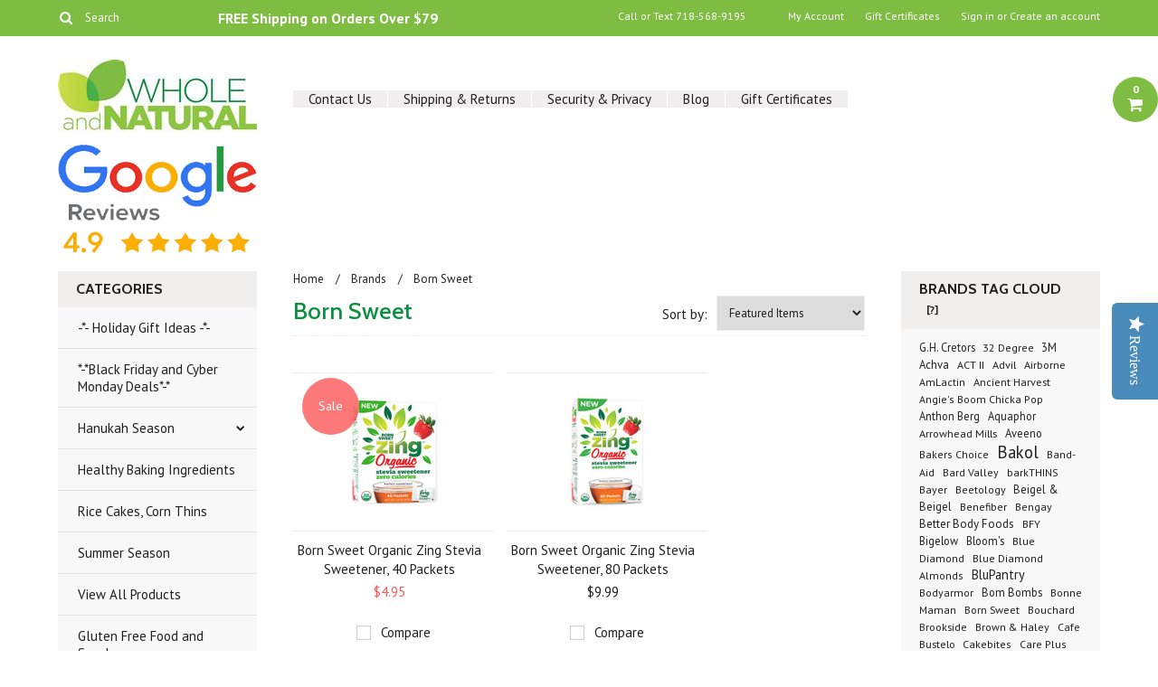

--- FILE ---
content_type: text/html; charset=UTF-8
request_url: https://www.wholeandnatural.com/brands/Born-Sweet.html
body_size: 18877
content:
<!DOCTYPE html>

<html>

<head>

    

    <title>Born Sweet Products - Whole And Natural</title>

    <meta charset="UTF-8">
    <meta name="description" content="" />
    <meta name="keywords" content="" />
    
    <link rel='canonical' href='https://www.wholeandnatural.com/brands/Born-Sweet.html' />
    
    <link href='//fonts.googleapis.com/css?family=Cabin:400,500,600,700,400italic,500italic,600italic,700italic' rel='stylesheet' type='text/css'>
    <link href='//fonts.googleapis.com/css?family=PT+Sans:400,700,400italic,700italic' rel='stylesheet' type='text/css'>
    <link href='//fonts.googleapis.com/css?family=Raleway:900,500' rel='stylesheet' type='text/css'>
    <link rel="shortcut icon" href="https://cdn10.bigcommerce.com/s-cw1rp75/product_images/WAN%20logo%2016x16%281%29.png" />
    <meta name="viewport" content="width=device-width, initial-scale=1, maximum-scale=1">
    <meta name="viewport" content="initial-scale=1.0, maximum-scale=1.0, user-scalable=no" />
    <script>
    //<![CDATA[
        (function(){
            // this happens before external dependencies (and dom ready) to reduce page flicker
            var node, i;
            for (i = window.document.childNodes.length; i--;) {
                node = window.document.childNodes[i];
                if (node.nodeName == 'HTML') {
                    node.className += ' javascript';
                }
            }
        })();
    //]]>
    </script>

    <link href="https://cdn9.bigcommerce.com/r-50b4fa8997ce43839fb9457331bc39687cd8345a/themes/__master/Styles/styles.css" type="text/css" rel="stylesheet" /><link href="https://cdn9.bigcommerce.com/s-cw1rp75/templates/__custom/Styles/iselector.css?t=1699332677" media="all" type="text/css" rel="stylesheet" />
<link href="https://cdn9.bigcommerce.com/s-cw1rp75/templates/__custom/Styles/flexslider.css?t=1699332677" media="all" type="text/css" rel="stylesheet" />
<link href="https://cdn9.bigcommerce.com/s-cw1rp75/templates/__custom/Styles/slide-show.css?t=1699332677" media="all" type="text/css" rel="stylesheet" />
<link href="https://cdn9.bigcommerce.com/s-cw1rp75/templates/__custom/Styles/styles-slide-show.css?t=1699332677" media="all" type="text/css" rel="stylesheet" />
<link href="https://cdn9.bigcommerce.com/s-cw1rp75/templates/__custom/Styles/social.css?t=1699332677" media="all" type="text/css" rel="stylesheet" />
<link href="https://cdn9.bigcommerce.com/s-cw1rp75/templates/__custom/Styles/styles.css?t=1699332677" media="all" type="text/css" rel="stylesheet" />
<link href="https://cdn9.bigcommerce.com/s-cw1rp75/templates/__custom/Styles/responsive.css?t=1699332677" media="all" type="text/css" rel="stylesheet" />
<link href="https://cdn9.bigcommerce.com/s-cw1rp75/templates/__custom/Styles/grid.css?t=1699332677" media="all" type="text/css" rel="stylesheet" />
<link href="https://cdn9.bigcommerce.com/s-cw1rp75/templates/__custom/Styles/responsive.css?t=1699332677" media="all" type="text/css" rel="stylesheet" />
<link href="https://cdn9.bigcommerce.com/s-cw1rp75/templates/__custom/Styles/menu.css?t=1699332677" media="all" type="text/css" rel="stylesheet" />
<link href="https://cdn9.bigcommerce.com/s-cw1rp75/templates/__custom/Styles/theme.css?t=1699332677" media="all" type="text/css" rel="stylesheet" />
<link href="https://cdn9.bigcommerce.com/r-50b4fa8997ce43839fb9457331bc39687cd8345a/themes/__master/Styles/product.attributes.css" type="text/css" rel="stylesheet" /><link href="https://cdn9.bigcommerce.com/r-098fe5f4938830d40a5d5433badac2d4c1c010f5/javascript/jquery/themes/cupertino/ui.all.css" type="text/css" rel="stylesheet" /><link href="https://cdn9.bigcommerce.com/s-cw1rp75/templates/__custom/Styles/product.quickview.css?t=1699332677" type="text/css" rel="stylesheet" /><link type="text/css" rel="stylesheet" href="https://cdn9.bigcommerce.com/r-098fe5f4938830d40a5d5433badac2d4c1c010f5/javascript/jquery/plugins/imodal/imodal.css" />
<link type="text/css" rel="preload" as="style" href="https://cdn9.bigcommerce.com/r-50b4fa8997ce43839fb9457331bc39687cd8345a/themes/__master/Styles/braintree.css" onload="this.rel='stylesheet'" />

    <!-- Tell the browsers about our RSS feeds -->
    <link rel="alternate" type="application/rss+xml" title="Latest News (RSS 2.0)" href="https://www.wholeandnatural.com/rss.php?action=newblogs&amp;type=rss" />
<link rel="alternate" type="application/atom+xml" title="Latest News (Atom 0.3)" href="https://www.wholeandnatural.com/rss.php?action=newblogs&amp;type=atom" />
<link rel="alternate" type="application/rss+xml" title="New Products (RSS 2.0)" href="https://www.wholeandnatural.com/rss.php?type=rss" />
<link rel="alternate" type="application/atom+xml" title="New Products (Atom 0.3)" href="https://www.wholeandnatural.com/rss.php?type=atom" />
<link rel="alternate" type="application/rss+xml" title="Popular Products (RSS 2.0)" href="https://www.wholeandnatural.com/rss.php?action=popularproducts&amp;type=rss" />
<link rel="alternate" type="application/atom+xml" title="Popular Products (Atom 0.3)" href="https://www.wholeandnatural.com/rss.php?action=popularproducts&amp;type=atom" />


    <!-- Include visitor tracking code (if any) -->
    <!-- Start Tracking Code for analytics_facebook -->

<script>
!function(f,b,e,v,n,t,s){if(f.fbq)return;n=f.fbq=function(){n.callMethod?n.callMethod.apply(n,arguments):n.queue.push(arguments)};if(!f._fbq)f._fbq=n;n.push=n;n.loaded=!0;n.version='2.0';n.queue=[];t=b.createElement(e);t.async=!0;t.src=v;s=b.getElementsByTagName(e)[0];s.parentNode.insertBefore(t,s)}(window,document,'script','https://connect.facebook.net/en_US/fbevents.js');

fbq('set', 'autoConfig', 'false', '2445288665574629');
fbq('dataProcessingOptions', ['LDU'], 0, 0);
fbq('init', '2445288665574629', {"external_id":"0f363338-7da8-45e0-8e4a-c284833eb83e"});
fbq('set', 'agent', 'bigcommerce', '2445288665574629');

function trackEvents() {
    var pathName = window.location.pathname;

    fbq('track', 'PageView', {}, "");

    // Search events start -- only fire if the shopper lands on the /search.php page
    if (pathName.indexOf('/search.php') === 0 && getUrlParameter('search_query')) {
        fbq('track', 'Search', {
            content_type: 'product_group',
            content_ids: [],
            search_string: getUrlParameter('search_query')
        });
    }
    // Search events end

    // Wishlist events start -- only fire if the shopper attempts to add an item to their wishlist
    if (pathName.indexOf('/wishlist.php') === 0 && getUrlParameter('added_product_id')) {
        fbq('track', 'AddToWishlist', {
            content_type: 'product_group',
            content_ids: []
        });
    }
    // Wishlist events end

    // Lead events start -- only fire if the shopper subscribes to newsletter
    if (pathName.indexOf('/subscribe.php') === 0 && getUrlParameter('result') === 'success') {
        fbq('track', 'Lead', {});
    }
    // Lead events end

    // Registration events start -- only fire if the shopper registers an account
    if (pathName.indexOf('/login.php') === 0 && getUrlParameter('action') === 'account_created') {
        fbq('track', 'CompleteRegistration', {}, "");
    }
    // Registration events end

    

    function getUrlParameter(name) {
        var cleanName = name.replace(/[\[]/, '\[').replace(/[\]]/, '\]');
        var regex = new RegExp('[\?&]' + cleanName + '=([^&#]*)');
        var results = regex.exec(window.location.search);
        return results === null ? '' : decodeURIComponent(results[1].replace(/\+/g, ' '));
    }
}

if (window.addEventListener) {
    window.addEventListener("load", trackEvents, false)
}
</script>
<noscript><img height="1" width="1" style="display:none" alt="null" src="https://www.facebook.com/tr?id=2445288665574629&ev=PageView&noscript=1&a=plbigcommerce1.2&eid="/></noscript>

<!-- End Tracking Code for analytics_facebook -->

<!-- Start Tracking Code for analytics_googleanalytics -->

<script>
  (function(i,s,o,g,r,a,m){i['GoogleAnalyticsObject']=r;i[r]=i[r]||function(){
  (i[r].q=i[r].q||[]).push(arguments)},i[r].l=1*new Date();a=s.createElement(o),
  m=s.getElementsByTagName(o)[0];a.async=1;a.src=g;m.parentNode.insertBefore(a,m)
  })(window,document,'script','//www.google-analytics.com/analytics.js','ga');

  ga('create', 'UA-54274336-1', 'auto');
  ga('send', 'pageview');

</script>


<meta name="msvalidate.01" content="5863E059862A2E70A3B7ECC1C39C637A" />


<!-- Google Tag Manager -->
<noscript><iframe src="//www.googletagmanager.com/ns.html?id=GTM-N2N8P2"
height="0" width="0" style="display:none;visibility:hidden"></iframe></noscript>
<script>(function(w,d,s,l,i){w[l]=w[l]||[];w[l].push({'gtm.start':
new Date().getTime(),event:'gtm.js'});var f=d.getElementsByTagName(s)[0],
j=d.createElement(s),dl=l!='dataLayer'?'&l='+l:'';j.async=true;j.src=
'//www.googletagmanager.com/gtm.js?id='+i+dl;f.parentNode.insertBefore(j,f);
})(window,document,'script','dataLayer','GTM-N2N8P2');</script>
<!-- End Google Tag Manager -->


<!-- BEGIN: Google Trusted Stores -->
<script type="text/javascript">
  var gts = gts || [];

  gts.push(["id", "709487"]);
  gts.push(["badge_position", "BOTTOM_RIGHT"]);
  gts.push(["locale", "en_US"]);
  gts.push(["google_base_offer_id", "3080228"]);
  gts.push(["google_base_subaccount_id", "3080228"]);

  (function() {
    var gts = document.createElement("script");
    gts.type = "text/javascript";
    gts.async = true;
    gts.src = "https://www.googlecommerce.com/trustedstores/api/js";
    var s = document.getElementsByTagName("script")[0];
    s.parentNode.insertBefore(gts, s);
  })();
</script>
<!-- END: Google Trusted Stores -->

<meta name="p:domain_verify" content="d24350a231257396c319ff43d34b8d0e"/>


<script>
    (function(i,s,o,g,r,a,m){i['GoogleAnalyticsObject']=r;i[r]=i[r]||function(){
    (i[r].q=i[r].q||[]).push(arguments)},i[r].l=1*new Date();a=s.createElement(o),
    m=s.getElementsByTagName(o)[0];a.async=1;a.src=g;m.parentNode.insertBefore(a,m)
    })(window,document,'script','//www.google-analytics.com/analytics.js','ga');

    ga('create', 'UA-54274336-1', 'auto');
    ga('send', 'pageview');
    ga('require', 'ecommerce', 'ecommerce.js');

    function trackEcommerce() {
    this._addTrans = addTrans;
    this._addItem = addItems;
    this._trackTrans = trackTrans;
    }
    function addTrans(orderID,store,total,tax,shipping,city,state,country) {
    ga('ecommerce:addTransaction', {
        'id': orderID,
        'affiliation': store,
        'revenue': total,
        'tax': tax,
        'shipping': shipping,
        'city': city,
        'state': state,
        'country': country
    });
    }
    function addItems(orderID,sku,product,variation,price,qty) {
    ga('ecommerce:addItem', {
        'id': orderID,
        'sku': sku,
        'name': product,
        'category': variation,
        'price': price,
        'quantity': qty
    });
    }
    function trackTrans() {
        ga('ecommerce:send');
    }
    var pageTracker = new trackEcommerce();
</script>
<meta name="p:domain_verify" content="3fda20feb05822994d8432a323479564"/>

<!-- End Tracking Code for analytics_googleanalytics -->

<!-- Start Tracking Code for analytics_siteverification -->

<meta name="google-site-verification" content="k9dP6X0vCOc9LSemN_gIsRyZTkp1HMuCEiBN62pCrYU" />

<!-- End Tracking Code for analytics_siteverification -->

<!-- Start Tracking Code for analytics_visualwebsiteoptimizer -->

<script>
  (function(i,s,o,g,r,a,m){i['GoogleAnalyticsObject']=r;i[r]=i[r]||function(){
  (i[r].q=i[r].q||[]).push(arguments)},i[r].l=1*new Date();a=s.createElement(o),
  m=s.getElementsByTagName(o)[0];a.async=1;a.src=g;m.parentNode.insertBefore(a,m)
  })(window,document,'script','//www.google-analytics.com/analytics.js','ga');

  ga('create', 'UA-54274336-1', 'auto');
  ga('send', 'pageview');

</script>



<!-- End Tracking Code for analytics_visualwebsiteoptimizer -->



    

    

    <script src="https://ajax.googleapis.com/ajax/libs/jquery/1.7.2/jquery.min.js"></script>
    <script src="https://cdn10.bigcommerce.com/r-098fe5f4938830d40a5d5433badac2d4c1c010f5/javascript/menudrop.js?"></script>
    <script src="https://cdn10.bigcommerce.com/r-098fe5f4938830d40a5d5433badac2d4c1c010f5/javascript/iselector.js?"></script>
    <script src="https://cdn10.bigcommerce.com/r-098fe5f4938830d40a5d5433badac2d4c1c010f5/javascript/jquery/plugins/jquery.flexslider.js"></script>
    <script src="https://cdn10.bigcommerce.com/r-098fe5f4938830d40a5d5433badac2d4c1c010f5/javascript/viewport.js??"></script>

    <!-- Theme bespoke js -->
    <script src="https://cdn10.bigcommerce.com/r-cf8dc1a36e37ca22115036b22a6b2976a6384be1/themes/Indiana/js/matchMedia.js"></script>
    <script src="https://cdn10.bigcommerce.com/r-cf8dc1a36e37ca22115036b22a6b2976a6384be1/themes/Indiana/js/common.js"></script>
    <script src="https://cdn10.bigcommerce.com/r-cf8dc1a36e37ca22115036b22a6b2976a6384be1/themes/Indiana/js/jquery.autobox.js"></script>
    <script src="https://cdn10.bigcommerce.com/r-cf8dc1a36e37ca22115036b22a6b2976a6384be1/themes/Indiana/js/init.js"></script>
    <script src="https://cdn10.bigcommerce.com/r-cf8dc1a36e37ca22115036b22a6b2976a6384be1/themes/Indiana/js/jquery.uniform.min.js"></script>
    <script src="https://cdn10.bigcommerce.com/r-cf8dc1a36e37ca22115036b22a6b2976a6384be1/themes/Indiana/js/main.js?"></script>
    <script src="https://cdn10.bigcommerce.com/r-cf8dc1a36e37ca22115036b22a6b2976a6384be1/themes/Indiana/js/site.js"></script>    
<!-- Go to https://www.addthis.com/dashboard to customize your tools --><script type="text/javascript" src="//s7.addthis.com/js/300/addthis_widget.js#pubid=wholeand"></script>
    
    
    <script type="text/javascript">
          (function e(){var e=document.createElement("script");e.type="text/javascript",e.async=!0,
              e.src="//staticw2.yotpo.com/mdguRb6DCcnzxRPdwLObOrkmXnnJwnim48EiRymG/widget.js";var t=document.getElementsByTagName("script")[0];
              t.parentNode.insertBefore(e,t)})();
          </script>
    
    

    <script>
    //<![CDATA[
    config.ShopPath = 'https://www.wholeandnatural.com';
    config.AppPath = ''; // BIG-8939: Deprecated, do not use.
    config.FastCart = 1;
    var ThumbImageWidth = 132;
    var ThumbImageHeight = 174;
    //]]>
    </script>
    
<script type="text/javascript">
ShowImageZoomer = false;
$(document).ready(function() {
	$(".QuickView").quickview({
		buttonText: "Quick View",
		buttonColor: "#f7f7f7",
		gradientColor: "#dcdbdb",
		textColor: "#000000"
	});
});
</script>
<script type="text/javascript" src="https://cdn9.bigcommerce.com/r-098fe5f4938830d40a5d5433badac2d4c1c010f5/javascript/jquery/plugins/jqueryui/1.8.18/jquery-ui.min.js"></script>
<script type="text/javascript" src="https://cdn9.bigcommerce.com/r-098fe5f4938830d40a5d5433badac2d4c1c010f5/javascript/jquery/plugins/validate/jquery.validate.js"></script>
<script type="text/javascript" src="https://cdn9.bigcommerce.com/r-098fe5f4938830d40a5d5433badac2d4c1c010f5/javascript/product.functions.js"></script>
<script type="text/javascript" src="https://cdn9.bigcommerce.com/r-098fe5f4938830d40a5d5433badac2d4c1c010f5/javascript/product.attributes.js"></script>
<script type="text/javascript" src="https://cdn9.bigcommerce.com/r-098fe5f4938830d40a5d5433badac2d4c1c010f5/javascript/quickview.js"></script>
<script type="text/javascript" src="https://cdn9.bigcommerce.com/r-098fe5f4938830d40a5d5433badac2d4c1c010f5/javascript/quickview.initialise.js"></script><script type="text/javascript">
(function () {
    var xmlHttp = new XMLHttpRequest();

    xmlHttp.open('POST', 'https://bes.gcp.data.bigcommerce.com/nobot');
    xmlHttp.setRequestHeader('Content-Type', 'application/json');
    xmlHttp.send('{"store_id":"709082","timezone_offset":"-5","timestamp":"2026-01-17T07:17:31.25513100Z","visit_id":"5a0eee61-60df-483b-85e6-5f4a160d55e4","channel_id":1}');
})();
</script>
<script type="text/javascript" src="https://cdn9.bigcommerce.com/r-098fe5f4938830d40a5d5433badac2d4c1c010f5/javascript/jquery/plugins/jquery.form.js"></script>
<script type="text/javascript" src="https://cdn9.bigcommerce.com/r-098fe5f4938830d40a5d5433badac2d4c1c010f5/javascript/jquery/plugins/imodal/imodal.js"></script>
<script type="text/javascript" src="https://checkout-sdk.bigcommerce.com/v1/loader.js" defer></script>
<script type="text/javascript">
var BCData = {};
</script>

    <script type="text/javascript" src="https://cdn9.bigcommerce.com/r-098fe5f4938830d40a5d5433badac2d4c1c010f5/javascript/quicksearch.js"></script>
    

    <!--[if lt IE 9]>
    <script src="https://cdn10.bigcommerce.com/r-cf8dc1a36e37ca22115036b22a6b2976a6384be1/themes/Indiana/js/html5shiv.js"></script>
    <![endif]-->
    
    <script type="text/javascript">
(function e(){var e=document.createElement("script");e.type="text/javascript",e.async=true,e.src="//staticw2.yotpo.com/mdguRb6DCcnzxRPdwLObOrkmXnnJwnim48EiRymG/widget.js";var t=document.getElementsByTagName("script")[0];t.parentNode.insertBefore(e,t)})();
</script>
    
    <meta name="google-site-verification" content="k9dP6X0vCOc9LSemN_gIsRyZTkp1HMuCEiBN62pCrYU" />  

   <meta name="alexaVerifyID" content="4RTwyYgJjxUAbEUjx7a7G-sIh8Y"/>
<meta name="facebook-domain-verification" content="c7oeq2fna5fklfimi710l72qzjn69v" />    
<script
    async
    type="text/javascript"
    id="sig-bc"
    data-store-id="stores/cw1rp75"
    src="https://cdn-scripts.signifyd.com/bigcommerce/script-tag.js"></script>
    
    <script src="https://chimpstatic.com/mcjs-connected/js/users/fa4540c32550bde487d1e4a60/cd9ca7ab4f8a0e9630fe65bd0.js"></script>
    <!-- Searchanise -->
<script src="//www.searchanise.com/widgets/bigcommerce/init.js?api_key=5y9T4v3b0U"></script>
    <!-- Searchanise -->
    
</head>

    <body>
                
<div id="DrawerMenu">
    <div class="inner">
        <div class="CategoryList" id="SideCategoryList">
	<h4>Categories</h4>
    <h5>Categories</h5>
	<div class="BlockContent" style="display:none;">
		<div class="SideCategoryListClassic">
			<ul class="category-list">	<li class=" RootLi"><a href="https://www.wholeandnatural.com/holiday-gift-ideas/">-*- Holiday Gift Ideas -*-</a>
	
	</li>	<li class=" RootLi"><a href="https://www.wholeandnatural.com/black-friday-and-cyber-monday-deals/">*-*Black Friday and Cyber Monday Deals*-*</a>
	
	</li>	<li class=" RootLi"><a href="https://www.wholeandnatural.com/hanukah-season/">Hanukah Season</a>
	<ul>	<li class=" RootLi"><a href="/candy-and-chocolate/">Candy and Chocolate</a>
	
	</li>	<li class=" RootLi"><a href="/chocolate-coins/">Chocolate Coins</a>
	
	</li>	<li class=" RootLi"><a href="/hanukkah-candles/">Hanukkah Candles</a>
	
	</li>	<li class=" RootLi"><a href="/menorahs/">Menorahs</a>
	
	</li>	<li class="LastChild RootLi"><a href="/toys-and-games/">Toys and Games</a>
	
	</li></ul>
	</li>	<li class=" RootLi"><a href="https://www.wholeandnatural.com/healthy-baking-ingredients/">Healthy Baking Ingredients</a>
	
	</li>	<li class=" RootLi"><a href="https://www.wholeandnatural.com/rice-cakes-corn-thins/">Rice Cakes, Corn Thins</a>
	
	</li>	<li class=" RootLi"><a href="https://www.wholeandnatural.com/summer-season/">Summer Season </a>
	
	</li>	<li class=" RootLi"><a href="https://www.wholeandnatural.com/view-all-products/">View All Products</a>
	
	</li>	<li class=" RootLi"><a href="https://www.wholeandnatural.com/gluten-free-food-and-snacks/">Gluten Free Food and Snacks</a>
	
	</li>	<li class=" RootLi"><a href="https://www.wholeandnatural.com/household/">Household </a>
	
	</li>	<li class=" RootLi"><a href="https://www.wholeandnatural.com/new-items/">New Items </a>
	
	</li>	<li class=" RootLi"><a href="https://www.wholeandnatural.com/spelt-products/">Spelt Products</a>
	
	</li>	<li class=" RootLi"><a href="https://www.wholeandnatural.com/specials/">Specials</a>
	
	</li>	<li class=" RootLi"><a href="https://www.wholeandnatural.com/beauty-supplies/">Beauty Supplies</a>
	
	</li>	<li class=" RootLi"><a href="https://www.wholeandnatural.com/all-natural/">All Natural Food and Snacks</a>
	
	</li>	<li class=" RootLi"><a href="https://www.wholeandnatural.com/free-shipping-on-selected-products/">FREE Shipping on Selected Products</a>
	
	</li>	<li class=" RootLi"><a href="https://www.wholeandnatural.com/freezer-pops/">Freezer Pops </a>
	
	</li>	<li class=" RootLi"><a href="https://www.wholeandnatural.com/whole-food/">Health Food and Snacks</a>
	
	</li>	<li class=" RootLi"><a href="https://www.wholeandnatural.com/healthy-supplements/">Healthy Supplements</a>
	
	</li>	<li class=" RootLi"><a href="https://www.wholeandnatural.com/nuts-seeds/">Nuts &amp; Seeds</a>
	
	</li>	<li class=" RootLi"><a href="https://www.wholeandnatural.com/organic/">Organic Food Products</a>
	
	</li>	<li class=" RootLi"><a href="https://www.wholeandnatural.com/snacks/">Snacks</a>
	<ul>	<li class=" RootLi"><a href="/candies/">Candies</a>
	
	</li>	<li class=" RootLi"><a href="/chips/">Chips</a>
	
	</li>	<li class=" RootLi"><a href="/cookies/">Cookies</a>
	
	</li>	<li class=" RootLi"><a href="/drinks/">Drinks</a>
	
	</li>	<li class=" RootLi"><a href="/gum/">Gum</a>
	
	</li>	<li class=" RootLi"><a href="/gummi-bears/">Gummi Bears</a>
	
	</li>	<li class=" RootLi"><a href="/health-bars/">Health Bars</a>
	
	</li>	<li class=" RootLi"><a href="/popcorn/">Popcorn</a>
	
	</li>	<li class="LastChild RootLi"><a href="/pretzels/">Pretzels</a>
	
	</li></ul>
	</li>	<li class=" RootLi"><a href="https://www.wholeandnatural.com/vegan/">Vegan</a>
	
	</li>	<li class=" RootLi"><a href="https://www.wholeandnatural.com/agave-nectar-syrup/">Agave Nectar (Syrup)</a>
	<ul>	<li class=" RootLi"><a href="/amber-agave-nectar/">Amber Agave Nectar</a>
	
	</li>	<li class=" RootLi"><a href="/blue-agave-nectar/">Blue Agave Nectar</a>
	
	</li>	<li class=" RootLi"><a href="/bulk-agave-nectar/">Bulk Agave Nectar</a>
	
	</li>	<li class=" RootLi"><a href="/flavored-agave-nectar/">Flavored Agave Nectar</a>
	
	</li>	<li class=" RootLi"><a href="/light-agave-nectar/">Light Agave Nectar</a>
	
	</li>	<li class="LastChild RootLi"><a href="/raw-agave-nectar/">Raw Agave Nectar</a>
	
	</li></ul>
	</li>	<li class=" RootLi"><a href="https://www.wholeandnatural.com/coffee-and-tea/">Coffee and Tea</a>
	
	</li>	<li class=" RootLi"><a href="https://www.wholeandnatural.com/condiments/">Condiments</a>
	
	</li>	<li class=" RootLi"><a href="https://www.wholeandnatural.com/kosher-for-passover/">Kosher for Passover</a>
	<ul>	<li class=" RootLi"><a href="/passover-cereals/">Passover Cereals </a>
	
	</li>	<li class=" RootLi"><a href="/passover-coffee-tea-and-hot-chocolate/">Passover Coffee, Tea and Hot Chocolate</a>
	
	</li>	<li class=" RootLi"><a href="/passover-matzo/">Passover Matzo</a>
	
	</li>	<li class=" RootLi"><a href="/passover-nut-butters/">Passover Nut Butters</a>
	
	</li>	<li class=" RootLi"><a href="/passover-snacks-and-treats/">Passover Snacks and Treats</a>
	
	</li>	<li class=" RootLi"><a href="/passover-sugar-and-spices/">Passover Sugar and Spices</a>
	
	</li></ul>
	</li>	<li class=" RootLi"><a href="https://www.wholeandnatural.com/pure-birch-xylitol/">Pure Birch Xylitol</a>
	
	</li>	<li class=" RootLi"><a href="https://www.wholeandnatural.com/rice/">Rice</a>
	
	</li>	<li class=" RootLi"><a href="https://www.wholeandnatural.com/sea-salt-and-spices/">Sea Salt and Spices</a>
	
	</li>	<li class=" RootLi"><a href="https://www.wholeandnatural.com/sugar-free/">Sugar Free</a>
	
	</li>	<li class=" RootLi"><a href="https://www.wholeandnatural.com/sugars/">Sugars</a>
	<ul>	<li class=" RootLi"><a href="/agave/">Agave</a>
	
	</li>	<li class=" RootLi"><a href="/honey/">Honey</a>
	
	</li>	<li class="LastChild RootLi"><a href="/sugar-substitutes/">Sugar Substitutes</a>
	
	</li></ul>
	</li>	<li class=" RootLi"><a href="https://www.wholeandnatural.com/case-discount/">Case Discount</a>
	
	</li>	<li class=" RootLi"><a href="https://www.wholeandnatural.com/cereal/">Cereal</a>
	
	</li>	<li class=" RootLi"><a href="https://www.wholeandnatural.com/crackers/">Crackers</a>
	
	</li>	<li class=" RootLi"><a href="https://www.wholeandnatural.com/maple-syrup/">Maple Syrup</a>
	
	</li>	<li class=" RootLi"><a href="https://www.wholeandnatural.com/pasta/">Pasta</a>
	
	</li>	<li class=" RootLi"><a href="https://www.wholeandnatural.com/vitamins/">Vitamins</a>
	
	</li></ul>
        </div>
	</div>
</div>
        <div class="BrandList Moveable Panel slist" id="SideShopByBrand" style="display: ">
    <h4>Brands</h4>
    <h5>Brands</h5>
    <div class="BlockContent" style="display:none;">
        <ul class="treeview">
            <li><a href="https://www.wholeandnatural.com/liebers/">Lieber&#039;s</a></li><li><a href="https://www.wholeandnatural.com/brands/Kirkland-Signature.html">Kirkland Signature</a></li><li><a href="https://www.wholeandnatural.com/brands/Paskesz.html">Paskesz</a></li><li><a href="https://www.wholeandnatural.com/members-mark/">Member&#039;s Mark </a></li><li><a href="https://www.wholeandnatural.com/brands/Gefen.html">Gefen</a></li><li><a href="https://www.wholeandnatural.com/brands/Bakol.html">Bakol</a></li><li><a href="https://www.wholeandnatural.com/brands/Health-Garden.html">Health Garden</a></li><li><a href="https://www.wholeandnatural.com/drizzilicious/">Drizzilicious</a></li><li><a href="https://www.wholeandnatural.com/ner-mitzvah/">Ner Mitzvah</a></li><li><a href="https://www.wholeandnatural.com/brands/Jelly-Belly.html">Jelly Belly</a></li>
            <li class="last"><a href="https://www.wholeandnatural.com/brands/">View all brands</a></li>
        </ul>
    </div>
</div>

        <div class="Block Moveable Panel" id="SideCategoryShopByPrice" style="display:none;"></div>
        <div class="AdditionalInformationList Moveable Panel slist" id="SideAdditionalInformation">
    <h4>Additional Information</h4>
    <h5>Additional Information</h5>
    <div class="BlockContent">
        <ul class="treeview">
            <li><a href="/">Home</a></li>
            <li style="" class="HeaderLiveChat">
                <!-- begin olark code -->
<script type="text/javascript" async> ;(function(o,l,a,r,k,y){if(o.olark)return; r="script";y=l.createElement(r);r=l.getElementsByTagName(r)[0]; y.async=1;y.src="//"+a;r.parentNode.insertBefore(y,r); y=o.olark=function(){k.s.push(arguments);k.t.push(+new Date)}; y.extend=function(i,j){y("extend",i,j)}; y.identify=function(i){y("identify",k.i=i)}; y.configure=function(i,j){y("configure",i,j);k.c[i]=j}; k=y._={s:[],t:[+new Date],c:{},l:a}; })(window,document,"static.olark.com/jsclient/loader.js");
/* custom configuration goes here (www.olark.com/documentation) */
olark.identify('6528-251-10-5148');</script>
<!-- end olark code -->
            </li>
        </ul>
        <ul class="pages-menu sf-menu sf-horizontal sf-js-enabled">
		<li class=" ">
		<a href="https://www.wholeandnatural.com/contact-us/">Contact Us</a>
		
	</li>	<li class=" ">
		<a href="https://www.wholeandnatural.com/shipping-returns/">Shipping &amp; Returns</a>
		
	</li>	<li class=" ">
		<a href="https://www.wholeandnatural.com/security-and-privacy/">Security &amp; Privacy</a>
		
	</li>	<li class=" ">
		<a href="https://www.wholeandnatural.com/blog/">Blog</a>
		
	</li>	<li class=" ">
		<a href="http://www.wholeandnatural.com/giftcertificates.php">Gift Certificates</a>
		
	</li>
</ul>
    </div>
</div>
        <div class="AccountNavigationList Moveable Panel slist" id="SideAccountNavigation">
    <h4>Account Navigation</h4>
    <h5>Account Navigation</h5>
    <div class="BlockContent">
        <ul class="treeview" id="SideAccountNavigationList">
            <li style="display:" class="First">
                <a href="https://www.wholeandnatural.com/account.php" class="fa fa-user"><span>My Account</span></a>
            </li>
        </ul>
    </div>
</div> 
        <div class="CurrencySelectorMobile Moveable Panel slist">
    <h4>Currency - All prices are in AUD</h4>
    <h5>Currency - All prices are in AUD</h5>
    <div class="CurrencyWrapper" id="SideCurrencySelectorMobile"> 
        <a href="#" class="changeCurr">Change Currency</a>
         <div class="CurrencyChooser" id="SideCurrencySelector">
            <div class="BlockContent">
                <dl class="CurrencyList"></dl>
            </div>
         </div>
     </div>
</div> 
    </div>
</div>
<script>
//<![CDATA[ 
	$().ready(function(){
		if($('#GiftCertificatesMenu').get(0)){
			var liItem = $('#GiftCertificatesMenu').clone();
			$(liItem).find('a').attr('class', 'fa fa-tag');
			
			var spanItem = $('<span />', { text: $(liItem).find('a').text() });
			$(liItem).find('a').html(spanItem);
			
			$(liItem).appendTo('#SideAccountNavigationList');
		}
		
		if($('#LoginOrLogoutText').get(0)){
			var LoginOrLogoutTextCss = $('#LoginOrLogoutText').css('display');
			LoginOrLogoutTextCss = LoginOrLogoutTextCss.replace('inline-', '');
			$('#LoginOrLogoutText div a').each(function(){
				var linkItem = $(this).clone();
				
				if($(this).text().toLowerCase()=='sign in'){
					$(linkItem).attr('class', 'fa fa-sign-in');
				}
				else if($(this).text().toLowerCase()=='create an account'){
					$(linkItem).attr('class', 'fa fa-plus-square');
				}
				else if($(this).text().toLowerCase()=='sign out'){
					$(linkItem).attr('class', 'fa fa-sign-out');
				}
				
				var spanItem = $('<span />', { text: $(linkItem).text() });
				$(linkItem).html(spanItem);
				
				var liItem = $('<li />', {html: linkItem});
				$(liItem).css('display', LoginOrLogoutTextCss);
				var dynamicClass = $(this).text().replace(/ /g,'');
				$(liItem).attr('class', dynamicClass);
				
				$(liItem).appendTo('#SideAccountNavigationList');
			});
		}
		
		if($('#StorePhoneNumber').get(0)){
			var StorePhoneNumberCss = $('#StorePhoneNumber').css('display');
			StorePhoneNumberCss = StorePhoneNumberCss.replace('inline-', '');
			var StorePhoneNumber = $('#StorePhoneNumber div span').html();
			if($('#StorePhoneNumber div span a').get(0)){
				StorePhoneNumber = $('#StorePhoneNumber div span a').html();
			}
			var spanItem = $('<span />', { text: 'Call '+StorePhoneNumber });
			
			var linkItem = $('<a />',{
				html: spanItem,
				href: 'tel:'+StorePhoneNumber,
				class: 'fa fa-phone'
			});
			
			var liItem = $('<li />', {html: linkItem});
			$(liItem).css('display', StorePhoneNumberCss);
			
			$(liItem).appendTo('#SideAccountNavigationList');
		}
		
		if($('.expandable a').hasClass('selected')) {
			var MenuSelected = $('a.selected');
			var ParentsLi = $('a.selected').parent('li');
			var ParentSpanSelected = ParentsLi.parentsUntil( "li.RootLi" ).siblings('span');
			MenuSelected.siblings('span').removeClass('subcat-expand');
			MenuSelected.siblings('ul').addClass('expanded');
			ParentsLi.parentsUntil( "li.RootLi" ).siblings('span').removeClass('subcat-expand');
			ParentSpanSelected.siblings('ul').addClass('expanded');
		}
		
		$('#SideAdditionalInformation .pages-menu li').each(function(){
			var Url = window.location.href;
			Url = stripQueryStringAndHashFromPath(Url);
			if($(this).children('a').attr('href') == Url) {
				$(this).children('a').addClass('selected');
				if($(this).children('span').attr('class') != undefined) {
					var SpanObj = $(this).children('span');
					$(this).children('span').removeClass('subcat-expand');
					SpanObj.siblings('ul').addClass('expanded');
				}
				$(this).parentsUntil( "li.HasSubMenu" ).first('ul').addClass('expanded');
				var UlObj = $(this).parentsUntil( "li.HasSubMenu" ).first('ul');
				UlObj.prev('span').removeClass('subcat-expand');
			}
		});
		
		$('.CurrencySelectorMobile h5').html('Currency - '+$('#currencyPrices').html().replace('are',''));
		$('#SideCurrencySelectorMobile > div > div > .CurrencyList').html($('#SideCurrencySelectorDesktop > div > div >.CurrencyList').html());
		if ($('#SideCurrencySelectorDesktop > div > div >.CurrencyList > .ChooseCurrencyBox').size() == 1 ) {
   			$('#SideCurrencySelectorMobile .changeCurr').hide();
   		}
	});
//]]>
</script>

<div class="page">
            <!DOCTYPE html>

<div class="header">
  <div class="inner">
    <div id="AjaxLoading">
      <div class="ajax-loader"> <img src="https://cdn10.bigcommerce.com/s-cw1rp75/templates/__custom/images/loader.png?t=1699332677" alt="" />&nbsp;Loading... Please wait... </div>
    </div>
    
    
<div class="TopMenu">   
    <div class="inner"> 
        <div class="Block Moveable Panel" id="SideCurrencySelector" style="display:none;"></div>  
<font size="3"> <strong>FREE Shipping on Orders Over $79</strong></font>
        <ul style="display:"> 
                      <li  id="StorePhoneNumber">
                <div class="phoneIcon">Call or Text <span>718-568-9195</span></div>
            </li>
            <li style="" class="HeaderLiveChat">
                <!-- begin olark code -->
<script type="text/javascript" async> ;(function(o,l,a,r,k,y){if(o.olark)return; r="script";y=l.createElement(r);r=l.getElementsByTagName(r)[0]; y.async=1;y.src="//"+a;r.parentNode.insertBefore(y,r); y=o.olark=function(){k.s.push(arguments);k.t.push(+new Date)}; y.extend=function(i,j){y("extend",i,j)}; y.identify=function(i){y("identify",k.i=i)}; y.configure=function(i,j){y("configure",i,j);k.c[i]=j}; k=y._={s:[],t:[+new Date],c:{},l:a}; })(window,document,"static.olark.com/jsclient/loader.js");
/* custom configuration goes here (www.olark.com/documentation) */
olark.identify('6528-251-10-5148');</script>
<!-- end olark code -->
            </li>
            <li style="display:" class="First">
                <a href="https://www.wholeandnatural.com/account.php">My Account</a>
            </li>
            <li id="GiftCertificatesMenu"><a href="https://www.wholeandnatural.com/giftcertificates.php">Gift Certificates</a></li>
            <li class="last" style="display:" id="LoginOrLogoutText">
                <div><a href='https://www.wholeandnatural.com/login.php' onclick=''>Sign in</a> or <a href='https://www.wholeandnatural.com/login.php?action=create_account' onclick=''>Create an account</a></div>
            </li>
        </ul>
        <div id="SearchForm">
	<form action="https://www.wholeandnatural.com/search.php" method="get" onsubmit="return check_small_search_form(this)">
		<label for="search_query">Search</label>
      <!--  <input type="submit" class="Button fa fa-search" value="" name="Search" title="Search" />-->
        
        <button type="submit" class="Button" value="" name="Search" title="Search">
                <i class="fa fa-search"></i> 
        </button>
        
        
		<input type="text" name="search_query" id="search_query" class="Textbox autobox" value="Search" />
	</form>
</div>

<script type="text/javascript">
	var QuickSearchAlignment = 'right';
	var QuickSearchWidth = '390px';
	lang.EmptySmallSearch = "You forgot to enter some search keywords.";
    $(document).ajaxComplete(function() {
        $('input[type=checkbox], select').not('.UniApplied').uniform();
    });
</script>  
    </div>
</div>

    <div id="Header">
      <div class="inner">
        <div id="ToggleMenu" class="normal fa fa-bars"></div>
        <div class="Left fleft">
          <div class="header-logo"> <a href="https://www.wholeandnatural.com/"><img src="/product_images/whole_and_natural_logo_220x83_1406848920__35867.jpg" border="0" id="LogoImage" alt="Whole And Natural" /></a>
 </div>
        </div>
             
         
 
 
          
        <div class="Content Widest" id="LayoutColumn1"></div>
            

          <div class="PageMenu"><ul class="pages-menu sf-menu sf-horizontal sf-js-enabled">
		<li class=" ">
		<a href="https://www.wholeandnatural.com/contact-us/">Contact Us</a>
		
	</li>	<li class=" ">
		<a href="https://www.wholeandnatural.com/shipping-returns/">Shipping &amp; Returns</a>
		
	</li>	<li class=" ">
		<a href="https://www.wholeandnatural.com/security-and-privacy/">Security &amp; Privacy</a>
		
	</li>	<li class=" ">
		<a href="https://www.wholeandnatural.com/blog/">Blog</a>
		
	</li>	<li class=" ">
		<a href="http://www.wholeandnatural.com/giftcertificates.php">Gift Certificates</a>
		
	</li>
</ul></div>
          
        
      
          
          
          
          
          
          
          
          <div class="search-mobile mobile"><div id="SearchForm">
	<form action="https://www.wholeandnatural.com/search.php" method="get" onsubmit="return check_small_search_form(this)">
		<label for="search_query">Search</label>
      <!--  <input type="submit" class="Button fa fa-search" value="" name="Search" title="Search" />-->
        
        <button type="submit" class="Button" value="" name="Search" title="Search">
                <i class="fa fa-search"></i> 
        </button>
        
        
		<input type="text" name="search_query" id="search_query" class="Textbox autobox" value="Search" />
	</form>
</div>

<script type="text/javascript">
	var QuickSearchAlignment = 'right';
	var QuickSearchWidth = '390px';
	lang.EmptySmallSearch = "You forgot to enter some search keywords.";
    $(document).ajaxComplete(function() {
        $('input[type=checkbox], select').not('.UniApplied').uniform();
    });
</script>  </div>
     
          
          
          
           

          
          
        
          
          
          
          
          
          
          
         
            


   
    <a href="https://www.google.com/shopping/customerreviews/merchantreviews?q=wholeandnatural.com&sr=5" target="popup" 
  onclick="window.open('https://www.google.com/shopping/customerreviews/merchantreviews?q=wholeandnatural.com&sr=5','popup','width=600,height=600'); return false;"><img src="https://cdn10.bigcommerce.com/s-cw1rp75/images/stencil/original/image-manager/4.9-...png?t=1710375573" alt="Google Reviews" style="width:220px;height:120px;"/>

      
      
      
      <script id='merchantWidgetScript' src="https://www.gstatic.com/shopping/merchant/merchantwidget.js" defer></script>
<script type="text/javascript">
  merchantWidgetScript.addEventListener('load', function () {
    merchantwidget.start({
      position: 'LEFT_BOTTOM',
      sideMargin: 21,
      bottomMargin: 33,
      mobileSideMargin: 11,
      mobileBottomMargin: 19
    });
  });
</script>

     
    
  

              
            
            
         <div class="header-secondary">
            <a href="https://www.wholeandnatural.com/cart.php" title="View Cart"><div class="CartLink" style="display:"> <i class="icon fa fa-shopping-cart" title="View Cart">&nbsp;</i><span></span></div></a>
          </div>
            
                    
                        
            
            
          <div id="cart-amount"> <a href="https://www.wholeandnatural.com/cart.php" class="Cart"><span class="bag-handle"></span><span class="total">&nbsp;</span></a> </div>
        </div>
      </div>
    </div>
    <div class="header-logo-mobile"> <a href="https://www.wholeandnatural.com/"><img src="/product_images/whole_and_natural_logo_220x83_1406848920__35867.jpg" border="0" id="LogoImage" alt="Whole And Natural" /></a>
 </div>
  </div>
</div>



            <div class="main">
                <div class="inner">
                       <div class="Left fleft">
                          <div class="CategoryList" id="SideCategoryList">
	<h4>Categories</h4>
    <h5>Categories</h5>
	<div class="BlockContent" style="display:none;">
		<div class="SideCategoryListClassic">
			<ul class="category-list">	<li class=" RootLi"><a href="https://www.wholeandnatural.com/holiday-gift-ideas/">-*- Holiday Gift Ideas -*-</a>
	
	</li>	<li class=" RootLi"><a href="https://www.wholeandnatural.com/black-friday-and-cyber-monday-deals/">*-*Black Friday and Cyber Monday Deals*-*</a>
	
	</li>	<li class=" RootLi"><a href="https://www.wholeandnatural.com/hanukah-season/">Hanukah Season</a>
	<ul>	<li class=" RootLi"><a href="/candy-and-chocolate/">Candy and Chocolate</a>
	
	</li>	<li class=" RootLi"><a href="/chocolate-coins/">Chocolate Coins</a>
	
	</li>	<li class=" RootLi"><a href="/hanukkah-candles/">Hanukkah Candles</a>
	
	</li>	<li class=" RootLi"><a href="/menorahs/">Menorahs</a>
	
	</li>	<li class="LastChild RootLi"><a href="/toys-and-games/">Toys and Games</a>
	
	</li></ul>
	</li>	<li class=" RootLi"><a href="https://www.wholeandnatural.com/healthy-baking-ingredients/">Healthy Baking Ingredients</a>
	
	</li>	<li class=" RootLi"><a href="https://www.wholeandnatural.com/rice-cakes-corn-thins/">Rice Cakes, Corn Thins</a>
	
	</li>	<li class=" RootLi"><a href="https://www.wholeandnatural.com/summer-season/">Summer Season </a>
	
	</li>	<li class=" RootLi"><a href="https://www.wholeandnatural.com/view-all-products/">View All Products</a>
	
	</li>	<li class=" RootLi"><a href="https://www.wholeandnatural.com/gluten-free-food-and-snacks/">Gluten Free Food and Snacks</a>
	
	</li>	<li class=" RootLi"><a href="https://www.wholeandnatural.com/household/">Household </a>
	
	</li>	<li class=" RootLi"><a href="https://www.wholeandnatural.com/new-items/">New Items </a>
	
	</li>	<li class=" RootLi"><a href="https://www.wholeandnatural.com/spelt-products/">Spelt Products</a>
	
	</li>	<li class=" RootLi"><a href="https://www.wholeandnatural.com/specials/">Specials</a>
	
	</li>	<li class=" RootLi"><a href="https://www.wholeandnatural.com/beauty-supplies/">Beauty Supplies</a>
	
	</li>	<li class=" RootLi"><a href="https://www.wholeandnatural.com/all-natural/">All Natural Food and Snacks</a>
	
	</li>	<li class=" RootLi"><a href="https://www.wholeandnatural.com/free-shipping-on-selected-products/">FREE Shipping on Selected Products</a>
	
	</li>	<li class=" RootLi"><a href="https://www.wholeandnatural.com/freezer-pops/">Freezer Pops </a>
	
	</li>	<li class=" RootLi"><a href="https://www.wholeandnatural.com/whole-food/">Health Food and Snacks</a>
	
	</li>	<li class=" RootLi"><a href="https://www.wholeandnatural.com/healthy-supplements/">Healthy Supplements</a>
	
	</li>	<li class=" RootLi"><a href="https://www.wholeandnatural.com/nuts-seeds/">Nuts &amp; Seeds</a>
	
	</li>	<li class=" RootLi"><a href="https://www.wholeandnatural.com/organic/">Organic Food Products</a>
	
	</li>	<li class=" RootLi"><a href="https://www.wholeandnatural.com/snacks/">Snacks</a>
	<ul>	<li class=" RootLi"><a href="/candies/">Candies</a>
	
	</li>	<li class=" RootLi"><a href="/chips/">Chips</a>
	
	</li>	<li class=" RootLi"><a href="/cookies/">Cookies</a>
	
	</li>	<li class=" RootLi"><a href="/drinks/">Drinks</a>
	
	</li>	<li class=" RootLi"><a href="/gum/">Gum</a>
	
	</li>	<li class=" RootLi"><a href="/gummi-bears/">Gummi Bears</a>
	
	</li>	<li class=" RootLi"><a href="/health-bars/">Health Bars</a>
	
	</li>	<li class=" RootLi"><a href="/popcorn/">Popcorn</a>
	
	</li>	<li class="LastChild RootLi"><a href="/pretzels/">Pretzels</a>
	
	</li></ul>
	</li>	<li class=" RootLi"><a href="https://www.wholeandnatural.com/vegan/">Vegan</a>
	
	</li>	<li class=" RootLi"><a href="https://www.wholeandnatural.com/agave-nectar-syrup/">Agave Nectar (Syrup)</a>
	<ul>	<li class=" RootLi"><a href="/amber-agave-nectar/">Amber Agave Nectar</a>
	
	</li>	<li class=" RootLi"><a href="/blue-agave-nectar/">Blue Agave Nectar</a>
	
	</li>	<li class=" RootLi"><a href="/bulk-agave-nectar/">Bulk Agave Nectar</a>
	
	</li>	<li class=" RootLi"><a href="/flavored-agave-nectar/">Flavored Agave Nectar</a>
	
	</li>	<li class=" RootLi"><a href="/light-agave-nectar/">Light Agave Nectar</a>
	
	</li>	<li class="LastChild RootLi"><a href="/raw-agave-nectar/">Raw Agave Nectar</a>
	
	</li></ul>
	</li>	<li class=" RootLi"><a href="https://www.wholeandnatural.com/coffee-and-tea/">Coffee and Tea</a>
	
	</li>	<li class=" RootLi"><a href="https://www.wholeandnatural.com/condiments/">Condiments</a>
	
	</li>	<li class=" RootLi"><a href="https://www.wholeandnatural.com/kosher-for-passover/">Kosher for Passover</a>
	<ul>	<li class=" RootLi"><a href="/passover-cereals/">Passover Cereals </a>
	
	</li>	<li class=" RootLi"><a href="/passover-coffee-tea-and-hot-chocolate/">Passover Coffee, Tea and Hot Chocolate</a>
	
	</li>	<li class=" RootLi"><a href="/passover-matzo/">Passover Matzo</a>
	
	</li>	<li class=" RootLi"><a href="/passover-nut-butters/">Passover Nut Butters</a>
	
	</li>	<li class=" RootLi"><a href="/passover-snacks-and-treats/">Passover Snacks and Treats</a>
	
	</li>	<li class=" RootLi"><a href="/passover-sugar-and-spices/">Passover Sugar and Spices</a>
	
	</li></ul>
	</li>	<li class=" RootLi"><a href="https://www.wholeandnatural.com/pure-birch-xylitol/">Pure Birch Xylitol</a>
	
	</li>	<li class=" RootLi"><a href="https://www.wholeandnatural.com/rice/">Rice</a>
	
	</li>	<li class=" RootLi"><a href="https://www.wholeandnatural.com/sea-salt-and-spices/">Sea Salt and Spices</a>
	
	</li>	<li class=" RootLi"><a href="https://www.wholeandnatural.com/sugar-free/">Sugar Free</a>
	
	</li>	<li class=" RootLi"><a href="https://www.wholeandnatural.com/sugars/">Sugars</a>
	<ul>	<li class=" RootLi"><a href="/agave/">Agave</a>
	
	</li>	<li class=" RootLi"><a href="/honey/">Honey</a>
	
	</li>	<li class="LastChild RootLi"><a href="/sugar-substitutes/">Sugar Substitutes</a>
	
	</li></ul>
	</li>	<li class=" RootLi"><a href="https://www.wholeandnatural.com/case-discount/">Case Discount</a>
	
	</li>	<li class=" RootLi"><a href="https://www.wholeandnatural.com/cereal/">Cereal</a>
	
	</li>	<li class=" RootLi"><a href="https://www.wholeandnatural.com/crackers/">Crackers</a>
	
	</li>	<li class=" RootLi"><a href="https://www.wholeandnatural.com/maple-syrup/">Maple Syrup</a>
	
	</li>	<li class=" RootLi"><a href="https://www.wholeandnatural.com/pasta/">Pasta</a>
	
	</li>	<li class=" RootLi"><a href="https://www.wholeandnatural.com/vitamins/">Vitamins</a>
	
	</li></ul>
        </div>
	</div>
</div>
                          <div class="BrandList Moveable Panel slist" id="SideShopByBrand" style="display: ">
    <h4>Brands</h4>
    <h5>Brands</h5>
    <div class="BlockContent" style="display:none;">
        <ul class="treeview">
            <li><a href="https://www.wholeandnatural.com/liebers/">Lieber&#039;s</a></li><li><a href="https://www.wholeandnatural.com/brands/Kirkland-Signature.html">Kirkland Signature</a></li><li><a href="https://www.wholeandnatural.com/brands/Paskesz.html">Paskesz</a></li><li><a href="https://www.wholeandnatural.com/members-mark/">Member&#039;s Mark </a></li><li><a href="https://www.wholeandnatural.com/brands/Gefen.html">Gefen</a></li><li><a href="https://www.wholeandnatural.com/brands/Bakol.html">Bakol</a></li><li><a href="https://www.wholeandnatural.com/brands/Health-Garden.html">Health Garden</a></li><li><a href="https://www.wholeandnatural.com/drizzilicious/">Drizzilicious</a></li><li><a href="https://www.wholeandnatural.com/ner-mitzvah/">Ner Mitzvah</a></li><li><a href="https://www.wholeandnatural.com/brands/Jelly-Belly.html">Jelly Belly</a></li>
            <li class="last"><a href="https://www.wholeandnatural.com/brands/">View all brands</a></li>
        </ul>
    </div>
</div>

                          <div class="Block Moveable Panel" id="SideCategoryShopByPrice" style="display:none;"></div>
                       </div>
                       <div class="Content Widest" id="LayoutColumn1">
                               <div class="full-width page-content">
                                <div class="Right desktop">
                                    <div class="Block BrandTagCloud Moveable Panel" id="SideBrandTagCloud" style="display:">
	<h4 class="desktop">Brands Tag Cloud &nbsp;&nbsp;<a href="#" onclick="$('#brand_tagcloud_help').toggle(); return false;">[?]</a></h4>
    <h4 class="mobile">Brands Tag Cloud &nbsp;&nbsp;<a href="#" onclick="$('.mobile #brand_tagcloud_help').toggle(); return false;">[?]</a></h4>
	<div class="BlockContent">
		<div id="brand_tagcloud_help" style="display:none">
			The <em>brands tag cloud</em> shows all of the brands available for purchase.<br /><br />The bigger the brand appears, the more products it contains.<br /><br />Click on a brand below to see all products listed under that brand.<br /><br />
		</div>

		<div class="BrandCloud">
			<a title=" G.H. Cretors  - 3 Products" style="font-size:83%;" href="https://www.wholeandnatural.com/g-h-cretors/"> G.H. Cretors </a> <a title="32 Degree  - 1 Products" style="font-size:80%;" href="https://www.wholeandnatural.com/32-degree/">32 Degree </a> <a title="3M - 4 Products" style="font-size:84%;" href="https://www.wholeandnatural.com/3m/">3M</a> <a title="Achva - 4 Products" style="font-size:84%;" href="https://www.wholeandnatural.com/achva/">Achva</a> <a title="ACT II - 1 Products" style="font-size:80%;" href="https://www.wholeandnatural.com/act-ii/">ACT II</a> <a title="Advil - 2 Products" style="font-size:82%;" href="https://www.wholeandnatural.com/advil/">Advil</a> <a title="Airborne - 2 Products" style="font-size:82%;" href="https://www.wholeandnatural.com/airborne/">Airborne</a> <a title="AmLactin - 1 Products" style="font-size:80%;" href="https://www.wholeandnatural.com/amlactin/">AmLactin</a> <a title="Ancient Harvest - 2 Products" style="font-size:82%;" href="https://www.wholeandnatural.com/brands/Ancient-Harvest.html">Ancient Harvest</a> <a title="Angie&#039;s Boom Chicka Pop  - 1 Products" style="font-size:80%;" href="https://www.wholeandnatural.com/angies-boom-chicka-pop/">Angie&#039;s Boom Chicka Pop </a> <a title="Anthon Berg - 3 Products" style="font-size:83%;" href="https://www.wholeandnatural.com/anthon-berg/">Anthon Berg</a> <a title="Aquaphor - 3 Products" style="font-size:83%;" href="https://www.wholeandnatural.com/aquaphor/">Aquaphor</a> <a title="Arrowhead Mills - 2 Products" style="font-size:82%;" href="https://www.wholeandnatural.com/arrowhead-mills/">Arrowhead Mills</a> <a title="Aveeno - 4 Products" style="font-size:84%;" href="https://www.wholeandnatural.com/aveeno/">Aveeno</a> <a title="Bakers Choice - 1 Products" style="font-size:80%;" href="https://www.wholeandnatural.com/brands/Bakers-Choice.html">Bakers Choice</a> <a title="Bakol - 36 Products" style="font-size:126%;" href="https://www.wholeandnatural.com/brands/Bakol.html">Bakol</a> <a title="Band-Aid - 1 Products" style="font-size:80%;" href="https://www.wholeandnatural.com/band-aid/">Band-Aid</a> <a title="Bard Valley - 1 Products" style="font-size:80%;" href="https://www.wholeandnatural.com/bard-valley/">Bard Valley</a> <a title="barkTHINS  - 1 Products" style="font-size:80%;" href="https://www.wholeandnatural.com/barkthins/">barkTHINS </a> <a title="Bayer - 1 Products" style="font-size:80%;" href="https://www.wholeandnatural.com/bayer/">Bayer</a> <a title="Beetology  - 1 Products" style="font-size:80%;" href="https://www.wholeandnatural.com/beetology/">Beetology </a> <a title="Beigel &amp; Beigel - 4 Products" style="font-size:84%;" href="https://www.wholeandnatural.com/brands/Beigel-%26-Beigel.html">Beigel &amp; Beigel</a> <a title="Benefiber - 1 Products" style="font-size:80%;" href="https://www.wholeandnatural.com/benefiber/">Benefiber</a> <a title="Bengay - 1 Products" style="font-size:80%;" href="https://www.wholeandnatural.com/bengay/">Bengay</a> <a title="Better Body Foods - 6 Products" style="font-size:87%;" href="https://www.wholeandnatural.com/brands/Better-Body-Foods.html">Better Body Foods</a> <a title="BFY - 1 Products" style="font-size:80%;" href="https://www.wholeandnatural.com/bfy/">BFY</a> <a title="Bigelow - 3 Products" style="font-size:83%;" href="https://www.wholeandnatural.com/bigelow/">Bigelow</a> <a title="Bloom&#039;s - 3 Products" style="font-size:83%;" href="https://www.wholeandnatural.com/blooms/">Bloom&#039;s</a> <a title="Blue Diamond - 1 Products" style="font-size:80%;" href="https://www.wholeandnatural.com/brands/Blue-Diamond.html">Blue Diamond</a> <a title="Blue Diamond Almonds - 1 Products" style="font-size:80%;" href="https://www.wholeandnatural.com/blue-diamond-almonds/">Blue Diamond Almonds</a> <a title="BluPantry - 13 Products" style="font-size:96%;" href="https://www.wholeandnatural.com/blupantry/">BluPantry</a> <a title="Bodyarmor - 1 Products" style="font-size:80%;" href="https://www.wholeandnatural.com/bodyarmor/">Bodyarmor</a> <a title="Bom Bombs - 4 Products" style="font-size:84%;" href="https://www.wholeandnatural.com/bom-bombs/">Bom Bombs</a> <a title="Bonne Maman - 1 Products" style="font-size:80%;" href="https://www.wholeandnatural.com/bonne-maman/">Bonne Maman</a> <a title="Born Sweet - 2 Products" style="font-size:82%;" href="https://www.wholeandnatural.com/brands/Born-Sweet.html">Born Sweet</a> <a title="Bouchard  - 1 Products" style="font-size:80%;" href="https://www.wholeandnatural.com/bouchard/">Bouchard </a> <a title="Brookside - 2 Products" style="font-size:82%;" href="https://www.wholeandnatural.com/brookside/">Brookside</a> <a title="Brown &amp; Haley - 1 Products" style="font-size:80%;" href="https://www.wholeandnatural.com/brown-haley/">Brown &amp; Haley</a> <a title="Cafe Bustelo  - 2 Products" style="font-size:82%;" href="https://www.wholeandnatural.com/cafe-bustelo/">Cafe Bustelo </a> <a title="Cakebites - 1 Products" style="font-size:80%;" href="https://www.wholeandnatural.com/cakebites/">Cakebites</a> <a title="Care Plus - 1 Products" style="font-size:80%;" href="https://www.wholeandnatural.com/care-plus/">Care Plus</a> <a title="Careline - 4 Products" style="font-size:84%;" href="https://www.wholeandnatural.com/careline/">Careline</a> <a title="Caress - 1 Products" style="font-size:80%;" href="https://www.wholeandnatural.com/caress/">Caress</a> <a title="Caribou Coffee  - 1 Products" style="font-size:80%;" href="https://www.wholeandnatural.com/caribou-coffee/">Caribou Coffee </a> <a title="Carmit - 18 Products" style="font-size:103%;" href="https://www.wholeandnatural.com/carmit/">Carmit</a> <a title="Carolina  - 2 Products" style="font-size:82%;" href="https://www.wholeandnatural.com/carolina/">Carolina </a> <a title="Celestial Seasonings - 2 Products" style="font-size:82%;" href="https://www.wholeandnatural.com/celestial-seasonings/">Celestial Seasonings</a> <a title="Cento - 1 Products" style="font-size:80%;" href="https://www.wholeandnatural.com/cento/">Cento</a> <a title="Centrum - 1 Products" style="font-size:80%;" href="https://www.wholeandnatural.com/centrum/">Centrum</a> <a title="CeraVe - 6 Products" style="font-size:87%;" href="https://www.wholeandnatural.com/cerave/">CeraVe</a> <a title="Cetaphil - 2 Products" style="font-size:82%;" href="https://www.wholeandnatural.com/cetaphil/">Cetaphil</a> <a title="Cheez-It - 3 Products" style="font-size:83%;" href="https://www.wholeandnatural.com/cheez-it/">Cheez-It</a> <a title="Chosen Foods - 5 Products" style="font-size:86%;" href="https://www.wholeandnatural.com/brands/Chosen-Foods.html">Chosen Foods</a> <a title="Chuster - 2 Products" style="font-size:82%;" href="https://www.wholeandnatural.com/chuster/">Chuster</a> <a title="Claffeys - 2 Products" style="font-size:82%;" href="https://www.wholeandnatural.com/claffeys/">Claffeys</a> <a title="Comvita - 1 Products" style="font-size:80%;" href="https://www.wholeandnatural.com/comvita/">Comvita</a> <a title="Connaisseur  - 1 Products" style="font-size:80%;" href="https://www.wholeandnatural.com/connaisseur/">Connaisseur </a> <a title="Coolmate - 15 Products" style="font-size:99%;" href="https://www.wholeandnatural.com/coolmate/">Coolmate</a> <a title="Cozenove - 1 Products" style="font-size:80%;" href="https://www.wholeandnatural.com/cozenove/">Cozenove</a> <a title="Cracked Candy - 1 Products" style="font-size:80%;" href="https://www.wholeandnatural.com/brands/Cracked-Candy.html">Cracked Candy</a> <a title="Crunchy Rollers - 1 Products" style="font-size:80%;" href="https://www.wholeandnatural.com/crunchy-rollers/">Crunchy Rollers</a> <a title="Crystal Light  - 6 Products" style="font-size:87%;" href="https://www.wholeandnatural.com/crystal-light/">Crystal Light </a> <a title="David&#039;s Cookies  - 1 Products" style="font-size:80%;" href="https://www.wholeandnatural.com/davids-cookies/">David&#039;s Cookies </a> <a title="Davis - 1 Products" style="font-size:80%;" href="https://www.wholeandnatural.com/davis/">Davis</a> <a title="Death Wish - 1 Products" style="font-size:80%;" href="https://www.wholeandnatural.com/death-wish/">Death Wish</a> <a title="Dee Best - 8 Products" style="font-size:90%;" href="https://www.wholeandnatural.com/dee-best/">Dee Best</a> <a title="Degree - 1 Products" style="font-size:80%;" href="https://www.wholeandnatural.com/degree/">Degree</a> <a title="Delafaille  - 1 Products" style="font-size:80%;" href="https://www.wholeandnatural.com/delafaille/">Delafaille </a> <a title="Diamond Crystal - 1 Products" style="font-size:80%;" href="https://www.wholeandnatural.com/diamond-crystal/">Diamond Crystal</a> <a title="Dippity Do - 2 Products" style="font-size:82%;" href="https://www.wholeandnatural.com/dippity-do/">Dippity Do</a> <a title="Domino - 12 Products" style="font-size:95%;" href="https://www.wholeandnatural.com/domino/">Domino</a> <a title="Donut Shop  - 1 Products" style="font-size:80%;" href="https://www.wholeandnatural.com/donut-shop/">Donut Shop </a> <a title="Doritos - 1 Products" style="font-size:80%;" href="https://www.wholeandnatural.com/doritos/">Doritos</a> <a title="Dr. Fischer - 2 Products" style="font-size:82%;" href="https://www.wholeandnatural.com/brands/Dr.-Fischer.html">Dr. Fischer</a> <a title="Drizzilicious - 31 Products" style="font-size:120%;" href="https://www.wholeandnatural.com/drizzilicious/">Drizzilicious</a> <a title="Dunkin&#039; Donuts  - 2 Products" style="font-size:82%;" href="https://www.wholeandnatural.com/dunkin-donuts/">Dunkin&#039; Donuts </a> <a title="Ekobrew - 3 Products" style="font-size:83%;" href="https://www.wholeandnatural.com/brands/Ekobrew.html">Ekobrew</a> <a title="Elite - 5 Products" style="font-size:86%;" href="https://www.wholeandnatural.com/elite/">Elite</a> <a title="Emergen-C - 1 Products" style="font-size:80%;" href="https://www.wholeandnatural.com/emergen-c/">Emergen-C</a> <a title="Eos - 1 Products" style="font-size:80%;" href="https://www.wholeandnatural.com/eos/">Eos</a> <a title="Epicurean Specialty - 1 Products" style="font-size:80%;" href="https://www.wholeandnatural.com/epicurean-specialty/">Epicurean Specialty</a> <a title="Equal - 1 Products" style="font-size:80%;" href="https://www.wholeandnatural.com/equal/">Equal</a> <a title="Excedrin - 2 Products" style="font-size:82%;" href="https://www.wholeandnatural.com/excedrin/">Excedrin</a> <a title="Exergen - 1 Products" style="font-size:80%;" href="https://www.wholeandnatural.com/exergen/">Exergen</a> <a title="Fannie May - 1 Products" style="font-size:80%;" href="https://www.wholeandnatural.com/fannie-may/">Fannie May</a> <a title="Ferreo Rocher - 4 Products" style="font-size:84%;" href="https://www.wholeandnatural.com/brands/Ferreo-Rocher.html">Ferreo Rocher</a> <a title="First Colony - 1 Products" style="font-size:80%;" href="https://www.wholeandnatural.com/first-colony/">First Colony</a> <a title="Fitcrunch - 5 Products" style="font-size:86%;" href="https://www.wholeandnatural.com/fitcrunch/">Fitcrunch</a> <a title="Fleischmann&#039;s - 1 Products" style="font-size:80%;" href="https://www.wholeandnatural.com/fleischmanns/">Fleischmann&#039;s</a> <a title="FLTR - 1 Products" style="font-size:80%;" href="https://www.wholeandnatural.com/fltr/">FLTR</a> <a title="Fluff - 2 Products" style="font-size:82%;" href="https://www.wholeandnatural.com/fluff/">Fluff</a> <a title="Folgers - 8 Products" style="font-size:90%;" href="https://www.wholeandnatural.com/folgers/">Folgers</a> <a title="For Snackers Only - 1 Products" style="font-size:80%;" href="https://www.wholeandnatural.com/for-snackers-only/">For Snackers Only</a> <a title="French&#039;s - 2 Products" style="font-size:82%;" href="https://www.wholeandnatural.com/frenchs/">French&#039;s</a> <a title="Frito-Lay - 21 Products" style="font-size:107%;" href="https://www.wholeandnatural.com/frito-lay/">Frito-Lay</a> <a title="Galil - 17 Products" style="font-size:101%;" href="https://www.wholeandnatural.com/brands/Galil.html">Galil</a> <a title="Garnier - 1 Products" style="font-size:80%;" href="https://www.wholeandnatural.com/garnier/">Garnier</a> <a title="Gas-X - 1 Products" style="font-size:80%;" href="https://www.wholeandnatural.com/gas-x/">Gas-X</a> <a title="Gatorlyte - 1 Products" style="font-size:80%;" href="https://www.wholeandnatural.com/gatorlyte/">Gatorlyte</a> <a title="Gefen - 40 Products" style="font-size:132%;" href="https://www.wholeandnatural.com/brands/Gefen.html">Gefen</a> <a title="Ghirardelli - 3 Products" style="font-size:83%;" href="https://www.wholeandnatural.com/ghirardelli/">Ghirardelli</a> <a title="Glad - 3 Products" style="font-size:83%;" href="https://www.wholeandnatural.com/glad/">Glad</a> <a title="Glicks - 3 Products" style="font-size:83%;" href="https://www.wholeandnatural.com/glicks/">Glicks</a> <a title="Go Raw - 1 Products" style="font-size:80%;" href="https://www.wholeandnatural.com/go-raw/">Go Raw</a> <a title="Godiva - 3 Products" style="font-size:83%;" href="https://www.wholeandnatural.com/godiva/">Godiva</a> <a title="GoGo squeeZ - 2 Products" style="font-size:82%;" href="https://www.wholeandnatural.com/gogo-squeez/">GoGo squeeZ</a> <a title="Goldbaums - 28 Products" style="font-size:116%;" href="https://www.wholeandnatural.com/brands/Goldbaums.html">Goldbaums</a> <a title="Goli - 2 Products" style="font-size:82%;" href="https://www.wholeandnatural.com/goli/">Goli</a> <a title="Goo Gone - 1 Products" style="font-size:80%;" href="https://www.wholeandnatural.com/brands/Goo-Gone.html">Goo Gone</a> <a title="Grain Brain - 6 Products" style="font-size:87%;" href="https://www.wholeandnatural.com/brands/Grain-Brain.html">Grain Brain</a> <a title="Gratify - 6 Products" style="font-size:87%;" href="https://www.wholeandnatural.com/brands/Gratify.html">Gratify</a> <a title="Green Mountain - 3 Products" style="font-size:83%;" href="https://www.wholeandnatural.com/green-mountain/">Green Mountain</a> <a title="Green Tea - 1 Products" style="font-size:80%;" href="https://www.wholeandnatural.com/green-tea/">Green Tea</a> <a title="Gushers - 1 Products" style="font-size:80%;" href="https://www.wholeandnatural.com/gushers/">Gushers</a> <a title="Hadar - 1 Products" style="font-size:80%;" href="https://www.wholeandnatural.com/hadar/">Hadar</a> <a title="Haddar - 16 Products" style="font-size:100%;" href="https://www.wholeandnatural.com/brands/Haddar.html">Haddar</a> <a title="Happy Baby  - 1 Products" style="font-size:80%;" href="https://www.wholeandnatural.com/happy-baby/">Happy Baby </a> <a title="Head &amp; Shoulders - 1 Products" style="font-size:80%;" href="https://www.wholeandnatural.com/head-shoulders/">Head &amp; Shoulders</a> <a title="Health Garden - 33 Products" style="font-size:122%;" href="https://www.wholeandnatural.com/brands/Health-Garden.html">Health Garden</a> <a title="Heat Pro - 1 Products" style="font-size:80%;" href="https://www.wholeandnatural.com/heat-pro/">Heat Pro</a> <a title="Heaven &amp; Earth - 12 Products" style="font-size:95%;" href="https://www.wholeandnatural.com/heaven-earth/">Heaven &amp; Earth</a> <a title="Heckers - 1 Products" style="font-size:80%;" href="https://www.wholeandnatural.com/heckers/">Heckers</a> <a title="Heinz - 14 Products" style="font-size:98%;" href="https://www.wholeandnatural.com/brands/Heinz.html">Heinz</a> <a title="Hershey&#039;s - 7 Products" style="font-size:88%;" href="https://www.wholeandnatural.com/brands/Hershey%27s.html">Hershey&#039;s</a> <a title="Highkey - 1 Products" style="font-size:80%;" href="https://www.wholeandnatural.com/highkey/">Highkey</a> <a title="Holyland - 1 Products" style="font-size:80%;" href="https://www.wholeandnatural.com/holyland/">Holyland</a> <a title="Honest - 2 Products" style="font-size:82%;" href="https://www.wholeandnatural.com/honest/">Honest</a> <a title="Hoody&#039;s - 1 Products" style="font-size:80%;" href="https://www.wholeandnatural.com/hoodys/">Hoody&#039;s</a> <a title="Hu - 1 Products" style="font-size:80%;" href="https://www.wholeandnatural.com/hu/">Hu</a> <a title="Huy Fong - 1 Products" style="font-size:80%;" href="https://www.wholeandnatural.com/huy-fong/">Huy Fong</a> <a title="Icebreakers - 1 Products" style="font-size:80%;" href="https://www.wholeandnatural.com/icebreakers/">Icebreakers</a> <a title="In the Raw - 5 Products" style="font-size:86%;" href="https://www.wholeandnatural.com/brands/In-the-Raw.html">In the Raw</a> <a title="InnoFoods - 2 Products" style="font-size:82%;" href="https://www.wholeandnatural.com/innofoods/">InnoFoods</a> <a title="Itaberco - 5 Products" style="font-size:86%;" href="https://www.wholeandnatural.com/itaberco/">Itaberco</a> <a title="Izzy &#039;N&#039; Dizzy - 20 Products" style="font-size:105%;" href="https://www.wholeandnatural.com/izzy-n-dizzy/">Izzy &#039;N&#039; Dizzy</a> <a title="J&amp;J - 3 Products" style="font-size:83%;" href="https://www.wholeandnatural.com/j-j/">J&amp;J</a> <a title="Jelly Belly - 30 Products" style="font-size:118%;" href="https://www.wholeandnatural.com/brands/Jelly-Belly.html">Jelly Belly</a> <a title="Jerusalem - 1 Products" style="font-size:80%;" href="https://www.wholeandnatural.com/jerusalem/">Jerusalem</a> <a title="Jif - 1 Products" style="font-size:80%;" href="https://www.wholeandnatural.com/jif/">Jif</a> <a title="Johnson&#039;s  - 1 Products" style="font-size:80%;" href="https://www.wholeandnatural.com/johnsons/">Johnson&#039;s </a> <a title="Just Grown - 14 Products" style="font-size:98%;" href="https://www.wholeandnatural.com/brands/Just-Grown.html">Just Grown</a> <a title="Kedem - 4 Products" style="font-size:84%;" href="https://www.wholeandnatural.com/kedem/">Kedem</a> <a title="Kemach - 4 Products" style="font-size:84%;" href="https://www.wholeandnatural.com/brands/Kemach.html">Kemach</a> <a title="Kernel Season&#039;s - 1 Products" style="font-size:80%;" href="https://www.wholeandnatural.com/kernel-season-s/">Kernel Season&#039;s</a> <a title="Keurig - 3 Products" style="font-size:83%;" href="https://www.wholeandnatural.com/keurig/">Keurig</a> <a title="Kim Nori  - 1 Products" style="font-size:80%;" href="https://www.wholeandnatural.com/kim-nori/">Kim Nori </a> <a title="Kind Bars - 4 Products" style="font-size:84%;" href="https://www.wholeandnatural.com/kind-bars/">Kind Bars</a> <a title="Kinder - 1 Products" style="font-size:80%;" href="https://www.wholeandnatural.com/kinder/">Kinder</a> <a title="Kinder&#039;s - 17 Products" style="font-size:101%;" href="https://www.wholeandnatural.com/kinders/">Kinder&#039;s</a> <a title="Kirkland Signature - 151 Products" style="font-size:277%;" href="https://www.wholeandnatural.com/brands/Kirkland-Signature.html">Kirkland Signature</a> <a title="Klik - 2 Products" style="font-size:82%;" href="https://www.wholeandnatural.com/klik/">Klik</a> <a title="KN95 - 2 Products" style="font-size:82%;" href="https://www.wholeandnatural.com/kn95/">KN95</a> <a title="KoSure - 7 Products" style="font-size:88%;" href="https://www.wholeandnatural.com/kosure/">KoSure</a> <a title="La Bonne - 7 Products" style="font-size:88%;" href="https://www.wholeandnatural.com/la-bonne/">La Bonne</a> <a title="La Dolce Vita  - 2 Products" style="font-size:82%;" href="https://www.wholeandnatural.com/la-dolce-vita/">La Dolce Vita </a> <a title="Lakanto - 4 Products" style="font-size:84%;" href="https://www.wholeandnatural.com/lakanto/">Lakanto</a> <a title="Lallemand - 1 Products" style="font-size:80%;" href="https://www.wholeandnatural.com/lallemand/">Lallemand</a> <a title="Landau - 21 Products" style="font-size:107%;" href="https://www.wholeandnatural.com/brands/Landau.html">Landau</a> <a title="Lawry&#039;s - 1 Products" style="font-size:80%;" href="https://www.wholeandnatural.com/lawrys/">Lawry&#039;s</a> <a title="Lay&#039;s - 4 Products" style="font-size:84%;" href="https://www.wholeandnatural.com/lay-s/">Lay&#039;s</a> <a title="Le Blanc - 2 Products" style="font-size:82%;" href="https://www.wholeandnatural.com/le-blanc/">Le Blanc</a> <a title="Lever 2000 - 2 Products" style="font-size:82%;" href="https://www.wholeandnatural.com/lever-2000/">Lever 2000</a> <a title="Lieber&#039;s - 169 Products" style="font-size:300%;" href="https://www.wholeandnatural.com/liebers/">Lieber&#039;s</a> <a title="Life Savers - 1 Products" style="font-size:80%;" href="https://www.wholeandnatural.com/life-savers/">Life Savers</a> <a title="Lily&#039;s - 1 Products" style="font-size:80%;" href="https://www.wholeandnatural.com/lilys/">Lily&#039;s</a> <a title="Lindt - 2 Products" style="font-size:82%;" href="https://www.wholeandnatural.com/brands/Lindt.html">Lindt</a> <a title="Lior - 10 Products" style="font-size:92%;" href="https://www.wholeandnatural.com/lior/">Lior</a> <a title="Lipton - 4 Products" style="font-size:84%;" href="https://www.wholeandnatural.com/lipton/">Lipton</a> <a title="Liquid I.V. - 17 Products" style="font-size:101%;" href="https://www.wholeandnatural.com/liquid-i-v/">Liquid I.V.</a> <a title="Lolleez - 1 Products" style="font-size:80%;" href="https://www.wholeandnatural.com/lolleez/">Lolleez</a> <a title="Lotus - 6 Products" style="font-size:87%;" href="https://www.wholeandnatural.com/lotus/">Lotus</a> <a title="Lubriderm - 2 Products" style="font-size:82%;" href="https://www.wholeandnatural.com/lubriderm/">Lubriderm</a> <a title="Lundberg - 6 Products" style="font-size:87%;" href="https://www.wholeandnatural.com/brands/Lundberg.html">Lundberg</a> <a title="Luzianne - 1 Products" style="font-size:80%;" href="https://www.wholeandnatural.com/luzianne/">Luzianne</a> <a title="Madhava - 30 Products" style="font-size:118%;" href="https://www.wholeandnatural.com/brands/Madhava.html">Madhava</a> <a title="Manischewitz - 2 Products" style="font-size:82%;" href="https://www.wholeandnatural.com/manischewitz/">Manischewitz</a> <a title="Manitoba Harvest - 1 Products" style="font-size:80%;" href="https://www.wholeandnatural.com/manitoba-harvest/">Manitoba Harvest</a> <a title="Manuka Health - 2 Products" style="font-size:82%;" href="https://www.wholeandnatural.com/manuka-health/">Manuka Health</a> <a title="Mars - 1 Products" style="font-size:80%;" href="https://www.wholeandnatural.com/mars/">Mars</a> <a title="Mars Chocolate - 2 Products" style="font-size:82%;" href="https://www.wholeandnatural.com/mars-chocolate/">Mars Chocolate</a> <a title="Matt&#039;s Munchies - 1 Products" style="font-size:80%;" href="https://www.wholeandnatural.com/brands/Matt%27s-Munchies.html">Matt&#039;s Munchies</a> <a title="Maud&#039;s - 1 Products" style="font-size:80%;" href="https://www.wholeandnatural.com/mauds/">Maud&#039;s</a> <a title="Maxwell House - 2 Products" style="font-size:82%;" href="https://www.wholeandnatural.com/maxwell-house/">Maxwell House</a> <a title="Mayorga  - 4 Products" style="font-size:84%;" href="https://www.wholeandnatural.com/brands/Mayorga-.html">Mayorga </a> <a title="Mayorga Organics - 1 Products" style="font-size:80%;" href="https://www.wholeandnatural.com/mayorga-organics/">Mayorga Organics</a> <a title="McCafe - 3 Products" style="font-size:83%;" href="https://www.wholeandnatural.com/mccafe/">McCafe</a> <a title="McCormick - 12 Products" style="font-size:95%;" href="https://www.wholeandnatural.com/brands/McCormick.html">McCormick</a> <a title="Melaleuca - 2 Products" style="font-size:82%;" href="https://www.wholeandnatural.com/melaleuca/">Melaleuca</a> <a title="Member&#039;s Mark  - 44 Products" style="font-size:137%;" href="https://www.wholeandnatural.com/members-mark/">Member&#039;s Mark </a> <a title="Mentos - 2 Products" style="font-size:82%;" href="https://www.wholeandnatural.com/mentos/">Mentos</a> <a title="Mike and Ike  - 1 Products" style="font-size:80%;" href="https://www.wholeandnatural.com/mike-and-ike/">Mike and Ike </a> <a title="Mike&#039;s - 2 Products" style="font-size:82%;" href="https://www.wholeandnatural.com/mikes/">Mike&#039;s</a> <a title="Mikee - 1 Products" style="font-size:80%;" href="https://www.wholeandnatural.com/mikee/">Mikee</a> <a title="Mio - 2 Products" style="font-size:82%;" href="https://www.wholeandnatural.com/mio/">Mio</a> <a title="Mr. Joy - 2 Products" style="font-size:82%;" href="https://www.wholeandnatural.com/mr-joy/">Mr. Joy</a> <a title="Mrs. Dash - 2 Products" style="font-size:82%;" href="https://www.wholeandnatural.com/mrs-dash/">Mrs. Dash</a> <a title="Mrs. Meyer&#039;s - 1 Products" style="font-size:80%;" href="https://www.wholeandnatural.com/mrs-meyers/">Mrs. Meyer&#039;s</a> <a title="Mucinex - 1 Products" style="font-size:80%;" href="https://www.wholeandnatural.com/mucinex/">Mucinex</a> <a title="N&#039;Joy - 1 Products" style="font-size:80%;" href="https://www.wholeandnatural.com/njoy/">N&#039;Joy</a> <a title="Nabisco - 2 Products" style="font-size:82%;" href="https://www.wholeandnatural.com/nabisco/">Nabisco</a> <a title="Natrol - 7 Products" style="font-size:88%;" href="https://www.wholeandnatural.com/brands/Natrol.html">Natrol</a> <a title="Natural Vitality - 1 Products" style="font-size:80%;" href="https://www.wholeandnatural.com/natural-vitality/">Natural Vitality</a> <a title="Nature Made - 10 Products" style="font-size:92%;" href="https://www.wholeandnatural.com/nature-made/">Nature Made</a> <a title="Nature Nate&#039;s - 4 Products" style="font-size:84%;" href="https://www.wholeandnatural.com/brands/Nature-Nate%27s.html">Nature Nate&#039;s</a> <a title="Nature Valley - 2 Products" style="font-size:82%;" href="https://www.wholeandnatural.com/nature-valley/">Nature Valley</a> <a title="Nature&#039;s Bakery  - 2 Products" style="font-size:82%;" href="https://www.wholeandnatural.com/natures-bakery/">Nature&#039;s Bakery </a> <a title="Nature&#039;s Bounty - 6 Products" style="font-size:87%;" href="https://www.wholeandnatural.com/natures-bounty/">Nature&#039;s Bounty</a> <a title="Nature&#039;s Garden - 3 Products" style="font-size:83%;" href="https://www.wholeandnatural.com/natures-garden/">Nature&#039;s Garden</a> <a title="Nature&#039;s Truth - 4 Products" style="font-size:84%;" href="https://www.wholeandnatural.com/natures-truth/">Nature&#039;s Truth</a> <a title="Nature&#039;s Way - 2 Products" style="font-size:82%;" href="https://www.wholeandnatural.com/natures-way/">Nature&#039;s Way</a> <a title="Natures Garden - 2 Products" style="font-size:82%;" href="https://www.wholeandnatural.com/brands/Natures-Garden.html">Natures Garden</a> <a title="Nature’s Garden - 2 Products" style="font-size:82%;" href="https://www.wholeandnatural.com/natures-garden-1/">Nature’s Garden</a> <a title="Navitas Organics - 2 Products" style="font-size:82%;" href="https://www.wholeandnatural.com/navitas-organics/">Navitas Organics</a> <a title="Near East - 3 Products" style="font-size:83%;" href="https://www.wholeandnatural.com/near-east/">Near East</a> <a title="Ner Mitzvah - 31 Products" style="font-size:120%;" href="https://www.wholeandnatural.com/ner-mitzvah/">Ner Mitzvah</a> <a title="Nescafe - 15 Products" style="font-size:99%;" href="https://www.wholeandnatural.com/nescafe/">Nescafe</a> <a title="Nestle - 7 Products" style="font-size:88%;" href="https://www.wholeandnatural.com/nestle/">Nestle</a> <a title="Neutrogena - 2 Products" style="font-size:82%;" href="https://www.wholeandnatural.com/neutrogena/">Neutrogena</a> <a title="Newman&#039;s Own  - 1 Products" style="font-size:80%;" href="https://www.wholeandnatural.com/newmans-own/">Newman&#039;s Own </a> <a title="Nonni&#039;s - 5 Products" style="font-size:86%;" href="https://www.wholeandnatural.com/brands/Nonni%27s.html">Nonni&#039;s</a> <a title="Nugo - 4 Products" style="font-size:84%;" href="https://www.wholeandnatural.com/brands/Nugo.html">Nugo</a> <a title="NUK - 4 Products" style="font-size:84%;" href="https://www.wholeandnatural.com/nuk/">NUK</a> <a title="Nutella  - 2 Products" style="font-size:82%;" href="https://www.wholeandnatural.com/nutella/">Nutella </a> <a title="Nutiva - 1 Products" style="font-size:80%;" href="https://www.wholeandnatural.com/nutiva/">Nutiva</a> <a title="Nutramax Labs - 1 Products" style="font-size:80%;" href="https://www.wholeandnatural.com/nutramax-labs/">Nutramax Labs</a> <a title="Nuts Factory - 1 Products" style="font-size:80%;" href="https://www.wholeandnatural.com/nuts-factory/">Nuts Factory</a> <a title="NuttZo - 1 Products" style="font-size:80%;" href="https://www.wholeandnatural.com/brands/NuttZo.html">NuttZo</a> <a title="Ocean Spray - 3 Products" style="font-size:83%;" href="https://www.wholeandnatural.com/brands/Ocean-Spray.html">Ocean Spray</a> <a title="Olde Thompson  - 4 Products" style="font-size:84%;" href="https://www.wholeandnatural.com/brands/Olde-Thompson-.html">Olde Thompson </a> <a title="One A Day - 2 Products" style="font-size:82%;" href="https://www.wholeandnatural.com/one-a-day/">One A Day</a> <a title="Oneg - 6 Products" style="font-size:87%;" href="https://www.wholeandnatural.com/oneg/">Oneg</a> <a title="Oreo - 1 Products" style="font-size:80%;" href="https://www.wholeandnatural.com/oreo/">Oreo</a> <a title="Orgain - 2 Products" style="font-size:82%;" href="https://www.wholeandnatural.com/orgain/">Orgain</a> <a title="Orville Redenbacher&#039;s - 1 Products" style="font-size:80%;" href="https://www.wholeandnatural.com/orville-redenbachers/">Orville Redenbacher&#039;s</a> <a title="Osem - 15 Products" style="font-size:99%;" href="https://www.wholeandnatural.com/brands/Osem.html">Osem</a> <a title="Osteo  - 1 Products" style="font-size:80%;" href="https://www.wholeandnatural.com/osteo/">Osteo </a> <a title="Ostreichers - 2 Products" style="font-size:82%;" href="https://www.wholeandnatural.com/brands/Ostreichers.html">Ostreichers</a> <a title="Pantene  - 2 Products" style="font-size:82%;" href="https://www.wholeandnatural.com/pantene/">Pantene </a> <a title="Paqui - 2 Products" style="font-size:82%;" href="https://www.wholeandnatural.com/paqui/">Paqui</a> <a title="Paskesz - 58 Products" style="font-size:155%;" href="https://www.wholeandnatural.com/brands/Paskesz.html">Paskesz</a> <a title="PB2 Foods - 2 Products" style="font-size:82%;" href="https://www.wholeandnatural.com/pb2-foods/">PB2 Foods</a> <a title="Peet&#039;s Coffee  - 2 Products" style="font-size:82%;" href="https://www.wholeandnatural.com/peets-coffee/">Peet&#039;s Coffee </a> <a title="Pepcid - 2 Products" style="font-size:82%;" href="https://www.wholeandnatural.com/pepcid/">Pepcid</a> <a title="Pepperidge Farm - 1 Products" style="font-size:80%;" href="https://www.wholeandnatural.com/pepperidge-farm/">Pepperidge Farm</a> <a title="Pereg - 7 Products" style="font-size:88%;" href="https://www.wholeandnatural.com/brands/Pereg.html">Pereg</a> <a title="Perugina Italia  - 1 Products" style="font-size:80%;" href="https://www.wholeandnatural.com/perugina-italia/">Perugina Italia </a> <a title="Pirate&#039;s Booty - 1 Products" style="font-size:80%;" href="https://www.wholeandnatural.com/pirates-booty/">Pirate&#039;s Booty</a> <a title="Pirouline  - 1 Products" style="font-size:80%;" href="https://www.wholeandnatural.com/pirouline/">Pirouline </a> <a title="Planters - 2 Products" style="font-size:82%;" href="https://www.wholeandnatural.com/brands/Planters.html">Planters</a> <a title="Pocky - 1 Products" style="font-size:80%;" href="https://www.wholeandnatural.com/pocky/">Pocky</a> <a title="Pop Secret - 1 Products" style="font-size:80%;" href="https://www.wholeandnatural.com/pop-secret/">Pop Secret</a> <a title="Popchips - 1 Products" style="font-size:80%;" href="https://www.wholeandnatural.com/popchips/">Popchips</a> <a title="Popcorners - 3 Products" style="font-size:83%;" href="https://www.wholeandnatural.com/popcorners/">Popcorners</a> <a title="Popcornopolis  - 2 Products" style="font-size:82%;" href="https://www.wholeandnatural.com/popcornopolis/">Popcornopolis </a> <a title="Power Up - 2 Products" style="font-size:82%;" href="https://www.wholeandnatural.com/power-up/">Power Up</a> <a title="Premium Chocolatiers - 2 Products" style="font-size:82%;" href="https://www.wholeandnatural.com/brands/Premium-Chocolatiers.html">Premium Chocolatiers</a> <a title="Prime Hydration - 3 Products" style="font-size:83%;" href="https://www.wholeandnatural.com/prime-hydration/">Prime Hydration</a> <a title="Pringles - 1 Products" style="font-size:80%;" href="https://www.wholeandnatural.com/pringles/">Pringles</a> <a title="Propel - 2 Products" style="font-size:82%;" href="https://www.wholeandnatural.com/propel/">Propel</a> <a title="Pure Protein - 1 Products" style="font-size:80%;" href="https://www.wholeandnatural.com/pure-protein/">Pure Protein</a> <a title="Pure Via - 1 Products" style="font-size:80%;" href="https://www.wholeandnatural.com/pure-via/">Pure Via</a> <a title="Quaker - 3 Products" style="font-size:83%;" href="https://www.wholeandnatural.com/quaker/">Quaker</a> <a title="Quality Choice - 1 Products" style="font-size:80%;" href="https://www.wholeandnatural.com/quality-choice/">Quality Choice</a> <a title="Qunol - 4 Products" style="font-size:84%;" href="https://www.wholeandnatural.com/qunol/">Qunol</a> <a title="Red Star - 5 Products" style="font-size:86%;" href="https://www.wholeandnatural.com/red-star/">Red Star</a> <a title="Refresh Plus - 3 Products" style="font-size:83%;" href="https://www.wholeandnatural.com/refresh-plus/">Refresh Plus</a> <a title="Revlon - 1 Products" style="font-size:80%;" href="https://www.wholeandnatural.com/revlon/">Revlon</a> <a title="Rice Select - 16 Products" style="font-size:100%;" href="https://www.wholeandnatural.com/brands/Rice-Select.html">Rice Select</a> <a title="Ricola - 2 Products" style="font-size:82%;" href="https://www.wholeandnatural.com/ricola/">Ricola</a> <a title="RITZ - 1 Products" style="font-size:80%;" href="https://www.wholeandnatural.com/ritz/">RITZ</a> <a title="Russel Stover - 1 Products" style="font-size:80%;" href="https://www.wholeandnatural.com/russel-stover/">Russel Stover</a> <a title="RXBAR - 1 Products" style="font-size:80%;" href="https://www.wholeandnatural.com/rxbar/">RXBAR</a> <a title="Saf Instant - 1 Products" style="font-size:80%;" href="https://www.wholeandnatural.com/saf-instant/">Saf Instant</a> <a title="Salad Mate - 2 Products" style="font-size:82%;" href="https://www.wholeandnatural.com/salad-mate/">Salad Mate</a> <a title="Salt of the Earth - 1 Products" style="font-size:80%;" href="https://www.wholeandnatural.com/brands/Salt-of-the-Earth.html">Salt of the Earth</a> <a title="Sambazon  - 2 Products" style="font-size:82%;" href="https://www.wholeandnatural.com/sambazon/">Sambazon </a> <a title="San Francisco Bay - 1 Products" style="font-size:80%;" href="https://www.wholeandnatural.com/san-francisco-bay/">San Francisco Bay</a> <a title="Sanders - 4 Products" style="font-size:84%;" href="https://www.wholeandnatural.com/brands/Sanders.html">Sanders</a> <a title="Savanna Orchards  - 3 Products" style="font-size:83%;" href="https://www.wholeandnatural.com/brands/Savanna-Orchards-.html">Savanna Orchards </a> <a title="Schiff - 4 Products" style="font-size:84%;" href="https://www.wholeandnatural.com/brands/Schiff.html">Schiff</a> <a title="Schmerling&#039;s - 15 Products" style="font-size:99%;" href="https://www.wholeandnatural.com/schmerlings/">Schmerling&#039;s</a> <a title="Season - 1 Products" style="font-size:80%;" href="https://www.wholeandnatural.com/season/">Season</a> <a title="Seattle&#039;s Best - 1 Products" style="font-size:80%;" href="https://www.wholeandnatural.com/seattles-best/">Seattle&#039;s Best</a> <a title="Seeds of Change - 2 Products" style="font-size:82%;" href="https://www.wholeandnatural.com/seeds-of-change/">Seeds of Change</a> <a title="Sensible Portions  - 2 Products" style="font-size:82%;" href="https://www.wholeandnatural.com/sensible-portions/">Sensible Portions </a> <a title="Setton Farms - 2 Products" style="font-size:82%;" href="https://www.wholeandnatural.com/setton-farms/">Setton Farms</a> <a title="Shibolim - 15 Products" style="font-size:99%;" href="https://www.wholeandnatural.com/brands/Shibolim.html">Shibolim</a> <a title="Shwartz - 11 Products" style="font-size:94%;" href="https://www.wholeandnatural.com/shwartz/">Shwartz</a> <a title="Simply Gum - 5 Products" style="font-size:86%;" href="https://www.wholeandnatural.com/brands/Simply-Gum.html">Simply Gum</a> <a title="Sizgit - 1 Products" style="font-size:80%;" href="https://www.wholeandnatural.com/sizgit/">Sizgit</a> <a title="SkinnyPop  - 3 Products" style="font-size:83%;" href="https://www.wholeandnatural.com/skinnypop/">SkinnyPop </a> <a title="Skippy - 2 Products" style="font-size:82%;" href="https://www.wholeandnatural.com/skippy/">Skippy</a> <a title="SmartyPants - 2 Products" style="font-size:82%;" href="https://www.wholeandnatural.com/smartypants/">SmartyPants</a> <a title="Snack Delite - 5 Products" style="font-size:86%;" href="https://www.wholeandnatural.com/snack-delite/">Snack Delite</a> <a title="Snack Factory - 3 Products" style="font-size:83%;" href="https://www.wholeandnatural.com/brands/Snack-Factory.html">Snack Factory</a> <a title="Spice World - 1 Products" style="font-size:80%;" href="https://www.wholeandnatural.com/spice-world/">Spice World</a> <a title="Splenda - 3 Products" style="font-size:83%;" href="https://www.wholeandnatural.com/splenda/">Splenda</a> <a title="Sports Research - 1 Products" style="font-size:80%;" href="https://www.wholeandnatural.com/sports-research/">Sports Research</a> <a title="SPQR Seasonings - 1 Products" style="font-size:80%;" href="https://www.wholeandnatural.com/spqr-seasonings/">SPQR Seasonings</a> <a title="Starbucks - 20 Products" style="font-size:105%;" href="https://www.wholeandnatural.com/brands/Starbucks.html">Starbucks</a> <a title="Streit&#039;s - 12 Products" style="font-size:95%;" href="https://www.wholeandnatural.com/streits/">Streit&#039;s</a> <a title="Sugar In The Raw - 1 Products" style="font-size:80%;" href="https://www.wholeandnatural.com/brands/Sugar-In-The-Raw.html">Sugar In The Raw</a> <a title="Sun-Maid - 1 Products" style="font-size:80%;" href="https://www.wholeandnatural.com/brands/Sun%252dMaid.html">Sun-Maid</a> <a title="Sunshine Health Foods - 3 Products" style="font-size:83%;" href="https://www.wholeandnatural.com/brands/Sunshine-Health-Foods.html">Sunshine Health Foods</a> <a title="Sweet Baby Ray&#039;s  - 1 Products" style="font-size:80%;" href="https://www.wholeandnatural.com/sweet-baby-rays/">Sweet Baby Ray&#039;s </a> <a title="Swiss Miss - 7 Products" style="font-size:88%;" href="https://www.wholeandnatural.com/swiss-miss/">Swiss Miss</a> <a title="Taanug - 1 Products" style="font-size:80%;" href="https://www.wholeandnatural.com/taanug/">Taanug</a> <a title="Tabasco - 1 Products" style="font-size:80%;" href="https://www.wholeandnatural.com/tabasco/">Tabasco</a> <a title="Tajin - 1 Products" style="font-size:80%;" href="https://www.wholeandnatural.com/tajin/">Tajin</a> <a title="Taster&#039;s Choice - 3 Products" style="font-size:83%;" href="https://www.wholeandnatural.com/tasters-choice/">Taster&#039;s Choice</a> <a title="Telma - 3 Products" style="font-size:83%;" href="https://www.wholeandnatural.com/telma/">Telma</a> <a title="Terra  - 1 Products" style="font-size:80%;" href="https://www.wholeandnatural.com/terra/">Terra </a> <a title="Thai - 1 Products" style="font-size:80%;" href="https://www.wholeandnatural.com/thai/">Thai</a> <a title="That&#039;s It - 1 Products" style="font-size:80%;" href="https://www.wholeandnatural.com/thats-it/">That&#039;s It</a> <a title="The Absolute Collagen - 2 Products" style="font-size:82%;" href="https://www.wholeandnatural.com/the-absolute-collagen/">The Absolute Collagen</a> <a title="The Good Bean - 1 Products" style="font-size:80%;" href="https://www.wholeandnatural.com/the-good-bean/">The Good Bean</a> <a title="The Spice Lab - 2 Products" style="font-size:82%;" href="https://www.wholeandnatural.com/brands/The-Spice-Lab.html">The Spice Lab</a> <a title="TheraBreath - 1 Products" style="font-size:80%;" href="https://www.wholeandnatural.com/therabreath/">TheraBreath</a> <a title="Thomy - 4 Products" style="font-size:84%;" href="https://www.wholeandnatural.com/thomy/">Thomy</a> <a title="Tim Hortons - 1 Products" style="font-size:80%;" href="https://www.wholeandnatural.com/tim-hortons/">Tim Hortons</a> <a title="Toblerone - 2 Products" style="font-size:82%;" href="https://www.wholeandnatural.com/toblerone/">Toblerone</a> <a title="Torani - 5 Products" style="font-size:86%;" href="https://www.wholeandnatural.com/torani/">Torani</a> <a title="Torino - 2 Products" style="font-size:82%;" href="https://www.wholeandnatural.com/torino/">Torino</a> <a title="Tovers - 6 Products" style="font-size:87%;" href="https://www.wholeandnatural.com/tovers/">Tovers</a> <a title="Trader Joe&#039;s - 2 Products" style="font-size:82%;" href="https://www.wholeandnatural.com/trader-joes/">Trader Joe&#039;s</a> <a title="Traeger - 1 Products" style="font-size:80%;" href="https://www.wholeandnatural.com/traeger/">Traeger</a> <a title="Tresomega Nutrition  - 2 Products" style="font-size:82%;" href="https://www.wholeandnatural.com/tresomega-nutrition/">Tresomega Nutrition </a> <a title="TruLabs - 1 Products" style="font-size:80%;" href="https://www.wholeandnatural.com/trulabs/">TruLabs</a> <a title="Trunature - 1 Products" style="font-size:80%;" href="https://www.wholeandnatural.com/trunature/">Trunature</a> <a title="Truvia - 2 Products" style="font-size:82%;" href="https://www.wholeandnatural.com/brands/Truvia.html">Truvia</a> <a title="Tums - 2 Products" style="font-size:82%;" href="https://www.wholeandnatural.com/tums/">Tums</a> <a title="Tuscanini - 6 Products" style="font-size:87%;" href="https://www.wholeandnatural.com/tuscanini/">Tuscanini</a> <a title="Vita Coco - 2 Products" style="font-size:82%;" href="https://www.wholeandnatural.com/vita-coco/">Vita Coco</a> <a title="VitaFusion - 5 Products" style="font-size:86%;" href="https://www.wholeandnatural.com/vitafusion/">VitaFusion</a> <a title="Vital Proteins - 5 Products" style="font-size:86%;" href="https://www.wholeandnatural.com/vital-proteins/">Vital Proteins</a> <a title="Viva Naturals Organic - 1 Products" style="font-size:80%;" href="https://www.wholeandnatural.com/viva-naturals-organic/">Viva Naturals Organic</a> <a title="Voltaren - 1 Products" style="font-size:80%;" href="https://www.wholeandnatural.com/voltaren/">Voltaren</a> <a title="Weider - 1 Products" style="font-size:80%;" href="https://www.wholeandnatural.com/weider/">Weider</a> <a title="Welch&#039;s - 1 Products" style="font-size:80%;" href="https://www.wholeandnatural.com/welchs/">Welch&#039;s</a> <a title="Wellbee&#039;s - 2 Products" style="font-size:82%;" href="https://www.wholeandnatural.com/brands/Wellbee%27s.html">Wellbee&#039;s</a> <a title="Wellsley Farms - 2 Products" style="font-size:82%;" href="https://www.wholeandnatural.com/brands/Wellsley-Farms.html">Wellsley Farms</a> <a title="Whole Earth Sweetener - 4 Products" style="font-size:84%;" href="https://www.wholeandnatural.com/brands/Whole-Earth-Sweetener.html">Whole Earth Sweetener</a> <a title="Wissotzky - 1 Products" style="font-size:80%;" href="https://www.wholeandnatural.com/wissotzky/">Wissotzky</a> <a title="Wonderful - 6 Products" style="font-size:87%;" href="https://www.wholeandnatural.com/brands/Wonderful.html">Wonderful</a> <a title="Wrigley  - 1 Products" style="font-size:80%;" href="https://www.wholeandnatural.com/wrigley/">Wrigley </a> <a title="Wyler&#039;s - 8 Products" style="font-size:90%;" href="https://www.wholeandnatural.com/wylers/">Wyler&#039;s</a> <a title="Zazers - 5 Products" style="font-size:86%;" href="https://www.wholeandnatural.com/zazers/">Zazers</a> <a title="Zena - 1 Products" style="font-size:80%;" href="https://www.wholeandnatural.com/zena/">Zena</a> <a title="Zeta - 4 Products" style="font-size:84%;" href="https://www.wholeandnatural.com/zeta/">Zeta</a> <a title="Zipfizz - 1 Products" style="font-size:80%;" href="https://www.wholeandnatural.com/zipfizz/">Zipfizz</a> <a title="Zuru - 1 Products" style="font-size:80%;" href="https://www.wholeandnatural.com/zuru/">Zuru</a> <a title="Zveet - 9 Products" style="font-size:91%;" href="https://www.wholeandnatural.com/brands/Zveet.html">Zveet</a> 
		</div>
	</div>
</div>

                                </div>
                                <div class="Content" id="LayoutColumn2">
                                         
                                         <div class="Block Moveable Panel Breadcrumb" id="BrandBreadcrumb">
	<ul>
		<li><a href="https://www.wholeandnatural.com/">Home</a></li><li><a href="https://www.wholeandnatural.com/brands/">Brands</a></li><li>Born Sweet</li>
	</ul>
</div>

                                         <div class="productlist-page">
                                              
                                              <div class="desktop"><div class="FloatRight SortBox">
	<form action="https://www.wholeandnatural.com/brands/Born-Sweet.html" method="get">
		
		<label class="desktop">Sort by:</label>
		<select name="sort" id="sort" onchange="sortSubmit(this)">
        	<option value="" class="mobile">Sort by</option>
			<option selected="selected" value="featured">Featured Items</option>
			<option  value="newest">Newest Items</option>
			<option  value="bestselling">Bestselling</option>
			<option  value="alphaasc">Alphabetical: A to Z</option>
			<option  value="alphadesc">Alphabetical: Z to A</option>
			<option  value="avgcustomerreview">Avg. Customer Review</option>
			<option  value="priceasc">Price: Low to High</option>
			<option  value="pricedesc">Price: High to Low</option>
		</select>
	</form>
</div>
<script>
//<![CDATA[
	$().ready(function(){
		var sortIndex = getParameterByName('sort');
		
		if(sortIndex==''){
			$('.mobile #sort option').attr('selected',false);
			$('.mobile #sort option:first').attr('selected','selected');
			$('.mobile #sort').prev().html($('.mobile #sort option:selected').html());
		}
		
		function getParameterByName(name) {
			name = name.replace(/[\[]/, "\\\[").replace(/[\]]/, "\\\]");
			var regex = new RegExp("[\\?&]" + name + "=([^&#]*)"),
				results = regex.exec(location.search);
			return results == null ? "" : decodeURIComponent(results[1].replace(/\+/g, " "));
		}
	});
	
	function sortSubmit(sortBy){
		if($(sortBy).val()!=''){
			$(sortBy).parents('form:first').submit();
		}
	}
//]]>
</script>
</div>
<h1 class="TitleHeading desktop">Born Sweet</h1>
<div class="Content Wide " id="LayoutColumn1">
    <div class="product-nav">
            <div class="mobile"><div class="FloatRight SortBox">
	<form action="https://www.wholeandnatural.com/brands/Born-Sweet.html" method="get">
		
		<label class="desktop">Sort by:</label>
		<select name="sort" id="sort" onchange="sortSubmit(this)">
        	<option value="" class="mobile">Sort by</option>
			<option selected="selected" value="featured">Featured Items</option>
			<option  value="newest">Newest Items</option>
			<option  value="bestselling">Bestselling</option>
			<option  value="alphaasc">Alphabetical: A to Z</option>
			<option  value="alphadesc">Alphabetical: Z to A</option>
			<option  value="avgcustomerreview">Avg. Customer Review</option>
			<option  value="priceasc">Price: Low to High</option>
			<option  value="pricedesc">Price: High to Low</option>
		</select>
	</form>
</div>
<script>
//<![CDATA[
	$().ready(function(){
		var sortIndex = getParameterByName('sort');
		
		if(sortIndex==''){
			$('.mobile #sort option').attr('selected',false);
			$('.mobile #sort option:first').attr('selected','selected');
			$('.mobile #sort').prev().html($('.mobile #sort option:selected').html());
		}
		
		function getParameterByName(name) {
			name = name.replace(/[\[]/, "\\\[").replace(/[\]]/, "\\\]");
			var regex = new RegExp("[\\?&]" + name + "=([^&#]*)"),
				results = regex.exec(location.search);
			return results == null ? "" : decodeURIComponent(results[1].replace(/\+/g, " "));
		}
	});
	
	function sortSubmit(sortBy){
		if($(sortBy).val()!=''){
			$(sortBy).parents('form:first').submit();
		}
	}
//]]>
</script>
</div>
            
        <div class="clear"></div>
    </div>
    <div class="BlockContent CategoryContent">                
        <script type="text/javascript">
        lang.CompareSelectMessage = 'Please choose at least 2 products to compare.';
        </script>

        <form name="frmCompare" id="frmCompare" action="https://www.wholeandnatural.com/compare/" method="get" onsubmit="return compareProducts('https://www.wholeandnatural.com/compare/')">
            
<ul class="ProductList" style="display: ">
	<li>
	<div class="ProductImage QuickView" data-product="2627">
		<a href="https://www.wholeandnatural.com/born-sweet-organic-zing-stevia-sweetener-40-packets/"><img src="https://cdn10.bigcommerce.com/s-cw1rp75/products/2627/images/3796/Zing_Packets_Organic_40__05275.1517106285.132.174.jpg?c=2" alt="Born Sweet Organic Zing Stevia Sweetener, 40 Packets " /></a>
	</div>
	<div class="ProductDetails">
		<a href="https://www.wholeandnatural.com/born-sweet-organic-zing-stevia-sweetener-40-packets/" class=" pname">Born Sweet Organic Zing Stevia Sweetener, 40 Packets</a>
		<em class="p-price"><span class="SalePrice">$4.95</span></em>
	</div>
	<div class="ProductPriceRating">
		<span class="Rating Rating0"><img src="https://cdn10.bigcommerce.com/s-cw1rp75/templates/__custom/images/IcoRating0.png?t=1699332677" alt="" style="display: none" /></span>
	</div>
	<div class="ProductCompareButton" style="display:">
		<input type="checkbox" class="CheckBox" name="compare_product_ids" id="compare_2627" value="2627" onclick="product_comparison_box_changed(this.checked)" /> <label for="compare_2627">Compare</label> <br />
	</div>
	<div class="ProductActionAdd" style="display:;">
		<a href="https://www.wholeandnatural.com/born-sweet-organic-zing-stevia-sweetener-40-packets/" class="btn Small icon-Out of stock" title="Out of stock">Out of stock</a>
	</div>
</li><li>
	<div class="ProductImage QuickView" data-product="2897">
		<a href="https://www.wholeandnatural.com/born-sweet-organic-zing-stevia-sweetener-80-packets/"><img src="https://cdn10.bigcommerce.com/s-cw1rp75/products/2897/images/3797/Zing_Packets_Organic_80__40673.1517150652.132.174.jpg?c=2" alt="Born Sweet Zing Stevia Sweetener, 80 Packets " /></a>
	</div>
	<div class="ProductDetails">
		<a href="https://www.wholeandnatural.com/born-sweet-organic-zing-stevia-sweetener-80-packets/" class=" pname">Born Sweet Organic Zing Stevia Sweetener, 80 Packets</a>
		<em class="p-price">$9.99</em>
	</div>
	<div class="ProductPriceRating">
		<span class="Rating Rating0"><img src="https://cdn10.bigcommerce.com/s-cw1rp75/templates/__custom/images/IcoRating0.png?t=1699332677" alt="" style="display: none" /></span>
	</div>
	<div class="ProductCompareButton" style="display:">
		<input type="checkbox" class="CheckBox" name="compare_product_ids" id="compare_2897" value="2897" onclick="product_comparison_box_changed(this.checked)" /> <label for="compare_2897">Compare</label> <br />
	</div>
	<div class="ProductActionAdd" style="display:;">
		<a href="https://www.wholeandnatural.com/born-sweet-organic-zing-stevia-sweetener-80-packets/" class="btn Small icon-Out of stock" title="Out of stock">Out of stock</a>
	</div>
</li>
</ul>

            <div class="product-nav btm">
                <div class="PagingBottom">
                    
                </div>
                <div class="clear"></div>
            </div>
            <div class="CompareButton" style="display:">
                <input value="Compare Selected"  type="submit" class="btn alt" />
            </div>
        </form>
    </div>
    
</div>
                                              
                                         </div>
                                </div>
                                <div class="mobile Right">
                                      <div class="Block BrandTagCloud Moveable Panel" id="SideBrandTagCloud" style="display:">
	<h4 class="desktop">Brands Tag Cloud &nbsp;&nbsp;<a href="#" onclick="$('#brand_tagcloud_help').toggle(); return false;">[?]</a></h4>
    <h4 class="mobile">Brands Tag Cloud &nbsp;&nbsp;<a href="#" onclick="$('.mobile #brand_tagcloud_help').toggle(); return false;">[?]</a></h4>
	<div class="BlockContent">
		<div id="brand_tagcloud_help" style="display:none">
			The <em>brands tag cloud</em> shows all of the brands available for purchase.<br /><br />The bigger the brand appears, the more products it contains.<br /><br />Click on a brand below to see all products listed under that brand.<br /><br />
		</div>

		<div class="BrandCloud">
			<a title=" G.H. Cretors  - 3 Products" style="font-size:83%;" href="https://www.wholeandnatural.com/g-h-cretors/"> G.H. Cretors </a> <a title="32 Degree  - 1 Products" style="font-size:80%;" href="https://www.wholeandnatural.com/32-degree/">32 Degree </a> <a title="3M - 4 Products" style="font-size:84%;" href="https://www.wholeandnatural.com/3m/">3M</a> <a title="Achva - 4 Products" style="font-size:84%;" href="https://www.wholeandnatural.com/achva/">Achva</a> <a title="ACT II - 1 Products" style="font-size:80%;" href="https://www.wholeandnatural.com/act-ii/">ACT II</a> <a title="Advil - 2 Products" style="font-size:82%;" href="https://www.wholeandnatural.com/advil/">Advil</a> <a title="Airborne - 2 Products" style="font-size:82%;" href="https://www.wholeandnatural.com/airborne/">Airborne</a> <a title="AmLactin - 1 Products" style="font-size:80%;" href="https://www.wholeandnatural.com/amlactin/">AmLactin</a> <a title="Ancient Harvest - 2 Products" style="font-size:82%;" href="https://www.wholeandnatural.com/brands/Ancient-Harvest.html">Ancient Harvest</a> <a title="Angie&#039;s Boom Chicka Pop  - 1 Products" style="font-size:80%;" href="https://www.wholeandnatural.com/angies-boom-chicka-pop/">Angie&#039;s Boom Chicka Pop </a> <a title="Anthon Berg - 3 Products" style="font-size:83%;" href="https://www.wholeandnatural.com/anthon-berg/">Anthon Berg</a> <a title="Aquaphor - 3 Products" style="font-size:83%;" href="https://www.wholeandnatural.com/aquaphor/">Aquaphor</a> <a title="Arrowhead Mills - 2 Products" style="font-size:82%;" href="https://www.wholeandnatural.com/arrowhead-mills/">Arrowhead Mills</a> <a title="Aveeno - 4 Products" style="font-size:84%;" href="https://www.wholeandnatural.com/aveeno/">Aveeno</a> <a title="Bakers Choice - 1 Products" style="font-size:80%;" href="https://www.wholeandnatural.com/brands/Bakers-Choice.html">Bakers Choice</a> <a title="Bakol - 36 Products" style="font-size:126%;" href="https://www.wholeandnatural.com/brands/Bakol.html">Bakol</a> <a title="Band-Aid - 1 Products" style="font-size:80%;" href="https://www.wholeandnatural.com/band-aid/">Band-Aid</a> <a title="Bard Valley - 1 Products" style="font-size:80%;" href="https://www.wholeandnatural.com/bard-valley/">Bard Valley</a> <a title="barkTHINS  - 1 Products" style="font-size:80%;" href="https://www.wholeandnatural.com/barkthins/">barkTHINS </a> <a title="Bayer - 1 Products" style="font-size:80%;" href="https://www.wholeandnatural.com/bayer/">Bayer</a> <a title="Beetology  - 1 Products" style="font-size:80%;" href="https://www.wholeandnatural.com/beetology/">Beetology </a> <a title="Beigel &amp; Beigel - 4 Products" style="font-size:84%;" href="https://www.wholeandnatural.com/brands/Beigel-%26-Beigel.html">Beigel &amp; Beigel</a> <a title="Benefiber - 1 Products" style="font-size:80%;" href="https://www.wholeandnatural.com/benefiber/">Benefiber</a> <a title="Bengay - 1 Products" style="font-size:80%;" href="https://www.wholeandnatural.com/bengay/">Bengay</a> <a title="Better Body Foods - 6 Products" style="font-size:87%;" href="https://www.wholeandnatural.com/brands/Better-Body-Foods.html">Better Body Foods</a> <a title="BFY - 1 Products" style="font-size:80%;" href="https://www.wholeandnatural.com/bfy/">BFY</a> <a title="Bigelow - 3 Products" style="font-size:83%;" href="https://www.wholeandnatural.com/bigelow/">Bigelow</a> <a title="Bloom&#039;s - 3 Products" style="font-size:83%;" href="https://www.wholeandnatural.com/blooms/">Bloom&#039;s</a> <a title="Blue Diamond - 1 Products" style="font-size:80%;" href="https://www.wholeandnatural.com/brands/Blue-Diamond.html">Blue Diamond</a> <a title="Blue Diamond Almonds - 1 Products" style="font-size:80%;" href="https://www.wholeandnatural.com/blue-diamond-almonds/">Blue Diamond Almonds</a> <a title="BluPantry - 13 Products" style="font-size:96%;" href="https://www.wholeandnatural.com/blupantry/">BluPantry</a> <a title="Bodyarmor - 1 Products" style="font-size:80%;" href="https://www.wholeandnatural.com/bodyarmor/">Bodyarmor</a> <a title="Bom Bombs - 4 Products" style="font-size:84%;" href="https://www.wholeandnatural.com/bom-bombs/">Bom Bombs</a> <a title="Bonne Maman - 1 Products" style="font-size:80%;" href="https://www.wholeandnatural.com/bonne-maman/">Bonne Maman</a> <a title="Born Sweet - 2 Products" style="font-size:82%;" href="https://www.wholeandnatural.com/brands/Born-Sweet.html">Born Sweet</a> <a title="Bouchard  - 1 Products" style="font-size:80%;" href="https://www.wholeandnatural.com/bouchard/">Bouchard </a> <a title="Brookside - 2 Products" style="font-size:82%;" href="https://www.wholeandnatural.com/brookside/">Brookside</a> <a title="Brown &amp; Haley - 1 Products" style="font-size:80%;" href="https://www.wholeandnatural.com/brown-haley/">Brown &amp; Haley</a> <a title="Cafe Bustelo  - 2 Products" style="font-size:82%;" href="https://www.wholeandnatural.com/cafe-bustelo/">Cafe Bustelo </a> <a title="Cakebites - 1 Products" style="font-size:80%;" href="https://www.wholeandnatural.com/cakebites/">Cakebites</a> <a title="Care Plus - 1 Products" style="font-size:80%;" href="https://www.wholeandnatural.com/care-plus/">Care Plus</a> <a title="Careline - 4 Products" style="font-size:84%;" href="https://www.wholeandnatural.com/careline/">Careline</a> <a title="Caress - 1 Products" style="font-size:80%;" href="https://www.wholeandnatural.com/caress/">Caress</a> <a title="Caribou Coffee  - 1 Products" style="font-size:80%;" href="https://www.wholeandnatural.com/caribou-coffee/">Caribou Coffee </a> <a title="Carmit - 18 Products" style="font-size:103%;" href="https://www.wholeandnatural.com/carmit/">Carmit</a> <a title="Carolina  - 2 Products" style="font-size:82%;" href="https://www.wholeandnatural.com/carolina/">Carolina </a> <a title="Celestial Seasonings - 2 Products" style="font-size:82%;" href="https://www.wholeandnatural.com/celestial-seasonings/">Celestial Seasonings</a> <a title="Cento - 1 Products" style="font-size:80%;" href="https://www.wholeandnatural.com/cento/">Cento</a> <a title="Centrum - 1 Products" style="font-size:80%;" href="https://www.wholeandnatural.com/centrum/">Centrum</a> <a title="CeraVe - 6 Products" style="font-size:87%;" href="https://www.wholeandnatural.com/cerave/">CeraVe</a> <a title="Cetaphil - 2 Products" style="font-size:82%;" href="https://www.wholeandnatural.com/cetaphil/">Cetaphil</a> <a title="Cheez-It - 3 Products" style="font-size:83%;" href="https://www.wholeandnatural.com/cheez-it/">Cheez-It</a> <a title="Chosen Foods - 5 Products" style="font-size:86%;" href="https://www.wholeandnatural.com/brands/Chosen-Foods.html">Chosen Foods</a> <a title="Chuster - 2 Products" style="font-size:82%;" href="https://www.wholeandnatural.com/chuster/">Chuster</a> <a title="Claffeys - 2 Products" style="font-size:82%;" href="https://www.wholeandnatural.com/claffeys/">Claffeys</a> <a title="Comvita - 1 Products" style="font-size:80%;" href="https://www.wholeandnatural.com/comvita/">Comvita</a> <a title="Connaisseur  - 1 Products" style="font-size:80%;" href="https://www.wholeandnatural.com/connaisseur/">Connaisseur </a> <a title="Coolmate - 15 Products" style="font-size:99%;" href="https://www.wholeandnatural.com/coolmate/">Coolmate</a> <a title="Cozenove - 1 Products" style="font-size:80%;" href="https://www.wholeandnatural.com/cozenove/">Cozenove</a> <a title="Cracked Candy - 1 Products" style="font-size:80%;" href="https://www.wholeandnatural.com/brands/Cracked-Candy.html">Cracked Candy</a> <a title="Crunchy Rollers - 1 Products" style="font-size:80%;" href="https://www.wholeandnatural.com/crunchy-rollers/">Crunchy Rollers</a> <a title="Crystal Light  - 6 Products" style="font-size:87%;" href="https://www.wholeandnatural.com/crystal-light/">Crystal Light </a> <a title="David&#039;s Cookies  - 1 Products" style="font-size:80%;" href="https://www.wholeandnatural.com/davids-cookies/">David&#039;s Cookies </a> <a title="Davis - 1 Products" style="font-size:80%;" href="https://www.wholeandnatural.com/davis/">Davis</a> <a title="Death Wish - 1 Products" style="font-size:80%;" href="https://www.wholeandnatural.com/death-wish/">Death Wish</a> <a title="Dee Best - 8 Products" style="font-size:90%;" href="https://www.wholeandnatural.com/dee-best/">Dee Best</a> <a title="Degree - 1 Products" style="font-size:80%;" href="https://www.wholeandnatural.com/degree/">Degree</a> <a title="Delafaille  - 1 Products" style="font-size:80%;" href="https://www.wholeandnatural.com/delafaille/">Delafaille </a> <a title="Diamond Crystal - 1 Products" style="font-size:80%;" href="https://www.wholeandnatural.com/diamond-crystal/">Diamond Crystal</a> <a title="Dippity Do - 2 Products" style="font-size:82%;" href="https://www.wholeandnatural.com/dippity-do/">Dippity Do</a> <a title="Domino - 12 Products" style="font-size:95%;" href="https://www.wholeandnatural.com/domino/">Domino</a> <a title="Donut Shop  - 1 Products" style="font-size:80%;" href="https://www.wholeandnatural.com/donut-shop/">Donut Shop </a> <a title="Doritos - 1 Products" style="font-size:80%;" href="https://www.wholeandnatural.com/doritos/">Doritos</a> <a title="Dr. Fischer - 2 Products" style="font-size:82%;" href="https://www.wholeandnatural.com/brands/Dr.-Fischer.html">Dr. Fischer</a> <a title="Drizzilicious - 31 Products" style="font-size:120%;" href="https://www.wholeandnatural.com/drizzilicious/">Drizzilicious</a> <a title="Dunkin&#039; Donuts  - 2 Products" style="font-size:82%;" href="https://www.wholeandnatural.com/dunkin-donuts/">Dunkin&#039; Donuts </a> <a title="Ekobrew - 3 Products" style="font-size:83%;" href="https://www.wholeandnatural.com/brands/Ekobrew.html">Ekobrew</a> <a title="Elite - 5 Products" style="font-size:86%;" href="https://www.wholeandnatural.com/elite/">Elite</a> <a title="Emergen-C - 1 Products" style="font-size:80%;" href="https://www.wholeandnatural.com/emergen-c/">Emergen-C</a> <a title="Eos - 1 Products" style="font-size:80%;" href="https://www.wholeandnatural.com/eos/">Eos</a> <a title="Epicurean Specialty - 1 Products" style="font-size:80%;" href="https://www.wholeandnatural.com/epicurean-specialty/">Epicurean Specialty</a> <a title="Equal - 1 Products" style="font-size:80%;" href="https://www.wholeandnatural.com/equal/">Equal</a> <a title="Excedrin - 2 Products" style="font-size:82%;" href="https://www.wholeandnatural.com/excedrin/">Excedrin</a> <a title="Exergen - 1 Products" style="font-size:80%;" href="https://www.wholeandnatural.com/exergen/">Exergen</a> <a title="Fannie May - 1 Products" style="font-size:80%;" href="https://www.wholeandnatural.com/fannie-may/">Fannie May</a> <a title="Ferreo Rocher - 4 Products" style="font-size:84%;" href="https://www.wholeandnatural.com/brands/Ferreo-Rocher.html">Ferreo Rocher</a> <a title="First Colony - 1 Products" style="font-size:80%;" href="https://www.wholeandnatural.com/first-colony/">First Colony</a> <a title="Fitcrunch - 5 Products" style="font-size:86%;" href="https://www.wholeandnatural.com/fitcrunch/">Fitcrunch</a> <a title="Fleischmann&#039;s - 1 Products" style="font-size:80%;" href="https://www.wholeandnatural.com/fleischmanns/">Fleischmann&#039;s</a> <a title="FLTR - 1 Products" style="font-size:80%;" href="https://www.wholeandnatural.com/fltr/">FLTR</a> <a title="Fluff - 2 Products" style="font-size:82%;" href="https://www.wholeandnatural.com/fluff/">Fluff</a> <a title="Folgers - 8 Products" style="font-size:90%;" href="https://www.wholeandnatural.com/folgers/">Folgers</a> <a title="For Snackers Only - 1 Products" style="font-size:80%;" href="https://www.wholeandnatural.com/for-snackers-only/">For Snackers Only</a> <a title="French&#039;s - 2 Products" style="font-size:82%;" href="https://www.wholeandnatural.com/frenchs/">French&#039;s</a> <a title="Frito-Lay - 21 Products" style="font-size:107%;" href="https://www.wholeandnatural.com/frito-lay/">Frito-Lay</a> <a title="Galil - 17 Products" style="font-size:101%;" href="https://www.wholeandnatural.com/brands/Galil.html">Galil</a> <a title="Garnier - 1 Products" style="font-size:80%;" href="https://www.wholeandnatural.com/garnier/">Garnier</a> <a title="Gas-X - 1 Products" style="font-size:80%;" href="https://www.wholeandnatural.com/gas-x/">Gas-X</a> <a title="Gatorlyte - 1 Products" style="font-size:80%;" href="https://www.wholeandnatural.com/gatorlyte/">Gatorlyte</a> <a title="Gefen - 40 Products" style="font-size:132%;" href="https://www.wholeandnatural.com/brands/Gefen.html">Gefen</a> <a title="Ghirardelli - 3 Products" style="font-size:83%;" href="https://www.wholeandnatural.com/ghirardelli/">Ghirardelli</a> <a title="Glad - 3 Products" style="font-size:83%;" href="https://www.wholeandnatural.com/glad/">Glad</a> <a title="Glicks - 3 Products" style="font-size:83%;" href="https://www.wholeandnatural.com/glicks/">Glicks</a> <a title="Go Raw - 1 Products" style="font-size:80%;" href="https://www.wholeandnatural.com/go-raw/">Go Raw</a> <a title="Godiva - 3 Products" style="font-size:83%;" href="https://www.wholeandnatural.com/godiva/">Godiva</a> <a title="GoGo squeeZ - 2 Products" style="font-size:82%;" href="https://www.wholeandnatural.com/gogo-squeez/">GoGo squeeZ</a> <a title="Goldbaums - 28 Products" style="font-size:116%;" href="https://www.wholeandnatural.com/brands/Goldbaums.html">Goldbaums</a> <a title="Goli - 2 Products" style="font-size:82%;" href="https://www.wholeandnatural.com/goli/">Goli</a> <a title="Goo Gone - 1 Products" style="font-size:80%;" href="https://www.wholeandnatural.com/brands/Goo-Gone.html">Goo Gone</a> <a title="Grain Brain - 6 Products" style="font-size:87%;" href="https://www.wholeandnatural.com/brands/Grain-Brain.html">Grain Brain</a> <a title="Gratify - 6 Products" style="font-size:87%;" href="https://www.wholeandnatural.com/brands/Gratify.html">Gratify</a> <a title="Green Mountain - 3 Products" style="font-size:83%;" href="https://www.wholeandnatural.com/green-mountain/">Green Mountain</a> <a title="Green Tea - 1 Products" style="font-size:80%;" href="https://www.wholeandnatural.com/green-tea/">Green Tea</a> <a title="Gushers - 1 Products" style="font-size:80%;" href="https://www.wholeandnatural.com/gushers/">Gushers</a> <a title="Hadar - 1 Products" style="font-size:80%;" href="https://www.wholeandnatural.com/hadar/">Hadar</a> <a title="Haddar - 16 Products" style="font-size:100%;" href="https://www.wholeandnatural.com/brands/Haddar.html">Haddar</a> <a title="Happy Baby  - 1 Products" style="font-size:80%;" href="https://www.wholeandnatural.com/happy-baby/">Happy Baby </a> <a title="Head &amp; Shoulders - 1 Products" style="font-size:80%;" href="https://www.wholeandnatural.com/head-shoulders/">Head &amp; Shoulders</a> <a title="Health Garden - 33 Products" style="font-size:122%;" href="https://www.wholeandnatural.com/brands/Health-Garden.html">Health Garden</a> <a title="Heat Pro - 1 Products" style="font-size:80%;" href="https://www.wholeandnatural.com/heat-pro/">Heat Pro</a> <a title="Heaven &amp; Earth - 12 Products" style="font-size:95%;" href="https://www.wholeandnatural.com/heaven-earth/">Heaven &amp; Earth</a> <a title="Heckers - 1 Products" style="font-size:80%;" href="https://www.wholeandnatural.com/heckers/">Heckers</a> <a title="Heinz - 14 Products" style="font-size:98%;" href="https://www.wholeandnatural.com/brands/Heinz.html">Heinz</a> <a title="Hershey&#039;s - 7 Products" style="font-size:88%;" href="https://www.wholeandnatural.com/brands/Hershey%27s.html">Hershey&#039;s</a> <a title="Highkey - 1 Products" style="font-size:80%;" href="https://www.wholeandnatural.com/highkey/">Highkey</a> <a title="Holyland - 1 Products" style="font-size:80%;" href="https://www.wholeandnatural.com/holyland/">Holyland</a> <a title="Honest - 2 Products" style="font-size:82%;" href="https://www.wholeandnatural.com/honest/">Honest</a> <a title="Hoody&#039;s - 1 Products" style="font-size:80%;" href="https://www.wholeandnatural.com/hoodys/">Hoody&#039;s</a> <a title="Hu - 1 Products" style="font-size:80%;" href="https://www.wholeandnatural.com/hu/">Hu</a> <a title="Huy Fong - 1 Products" style="font-size:80%;" href="https://www.wholeandnatural.com/huy-fong/">Huy Fong</a> <a title="Icebreakers - 1 Products" style="font-size:80%;" href="https://www.wholeandnatural.com/icebreakers/">Icebreakers</a> <a title="In the Raw - 5 Products" style="font-size:86%;" href="https://www.wholeandnatural.com/brands/In-the-Raw.html">In the Raw</a> <a title="InnoFoods - 2 Products" style="font-size:82%;" href="https://www.wholeandnatural.com/innofoods/">InnoFoods</a> <a title="Itaberco - 5 Products" style="font-size:86%;" href="https://www.wholeandnatural.com/itaberco/">Itaberco</a> <a title="Izzy &#039;N&#039; Dizzy - 20 Products" style="font-size:105%;" href="https://www.wholeandnatural.com/izzy-n-dizzy/">Izzy &#039;N&#039; Dizzy</a> <a title="J&amp;J - 3 Products" style="font-size:83%;" href="https://www.wholeandnatural.com/j-j/">J&amp;J</a> <a title="Jelly Belly - 30 Products" style="font-size:118%;" href="https://www.wholeandnatural.com/brands/Jelly-Belly.html">Jelly Belly</a> <a title="Jerusalem - 1 Products" style="font-size:80%;" href="https://www.wholeandnatural.com/jerusalem/">Jerusalem</a> <a title="Jif - 1 Products" style="font-size:80%;" href="https://www.wholeandnatural.com/jif/">Jif</a> <a title="Johnson&#039;s  - 1 Products" style="font-size:80%;" href="https://www.wholeandnatural.com/johnsons/">Johnson&#039;s </a> <a title="Just Grown - 14 Products" style="font-size:98%;" href="https://www.wholeandnatural.com/brands/Just-Grown.html">Just Grown</a> <a title="Kedem - 4 Products" style="font-size:84%;" href="https://www.wholeandnatural.com/kedem/">Kedem</a> <a title="Kemach - 4 Products" style="font-size:84%;" href="https://www.wholeandnatural.com/brands/Kemach.html">Kemach</a> <a title="Kernel Season&#039;s - 1 Products" style="font-size:80%;" href="https://www.wholeandnatural.com/kernel-season-s/">Kernel Season&#039;s</a> <a title="Keurig - 3 Products" style="font-size:83%;" href="https://www.wholeandnatural.com/keurig/">Keurig</a> <a title="Kim Nori  - 1 Products" style="font-size:80%;" href="https://www.wholeandnatural.com/kim-nori/">Kim Nori </a> <a title="Kind Bars - 4 Products" style="font-size:84%;" href="https://www.wholeandnatural.com/kind-bars/">Kind Bars</a> <a title="Kinder - 1 Products" style="font-size:80%;" href="https://www.wholeandnatural.com/kinder/">Kinder</a> <a title="Kinder&#039;s - 17 Products" style="font-size:101%;" href="https://www.wholeandnatural.com/kinders/">Kinder&#039;s</a> <a title="Kirkland Signature - 151 Products" style="font-size:277%;" href="https://www.wholeandnatural.com/brands/Kirkland-Signature.html">Kirkland Signature</a> <a title="Klik - 2 Products" style="font-size:82%;" href="https://www.wholeandnatural.com/klik/">Klik</a> <a title="KN95 - 2 Products" style="font-size:82%;" href="https://www.wholeandnatural.com/kn95/">KN95</a> <a title="KoSure - 7 Products" style="font-size:88%;" href="https://www.wholeandnatural.com/kosure/">KoSure</a> <a title="La Bonne - 7 Products" style="font-size:88%;" href="https://www.wholeandnatural.com/la-bonne/">La Bonne</a> <a title="La Dolce Vita  - 2 Products" style="font-size:82%;" href="https://www.wholeandnatural.com/la-dolce-vita/">La Dolce Vita </a> <a title="Lakanto - 4 Products" style="font-size:84%;" href="https://www.wholeandnatural.com/lakanto/">Lakanto</a> <a title="Lallemand - 1 Products" style="font-size:80%;" href="https://www.wholeandnatural.com/lallemand/">Lallemand</a> <a title="Landau - 21 Products" style="font-size:107%;" href="https://www.wholeandnatural.com/brands/Landau.html">Landau</a> <a title="Lawry&#039;s - 1 Products" style="font-size:80%;" href="https://www.wholeandnatural.com/lawrys/">Lawry&#039;s</a> <a title="Lay&#039;s - 4 Products" style="font-size:84%;" href="https://www.wholeandnatural.com/lay-s/">Lay&#039;s</a> <a title="Le Blanc - 2 Products" style="font-size:82%;" href="https://www.wholeandnatural.com/le-blanc/">Le Blanc</a> <a title="Lever 2000 - 2 Products" style="font-size:82%;" href="https://www.wholeandnatural.com/lever-2000/">Lever 2000</a> <a title="Lieber&#039;s - 169 Products" style="font-size:300%;" href="https://www.wholeandnatural.com/liebers/">Lieber&#039;s</a> <a title="Life Savers - 1 Products" style="font-size:80%;" href="https://www.wholeandnatural.com/life-savers/">Life Savers</a> <a title="Lily&#039;s - 1 Products" style="font-size:80%;" href="https://www.wholeandnatural.com/lilys/">Lily&#039;s</a> <a title="Lindt - 2 Products" style="font-size:82%;" href="https://www.wholeandnatural.com/brands/Lindt.html">Lindt</a> <a title="Lior - 10 Products" style="font-size:92%;" href="https://www.wholeandnatural.com/lior/">Lior</a> <a title="Lipton - 4 Products" style="font-size:84%;" href="https://www.wholeandnatural.com/lipton/">Lipton</a> <a title="Liquid I.V. - 17 Products" style="font-size:101%;" href="https://www.wholeandnatural.com/liquid-i-v/">Liquid I.V.</a> <a title="Lolleez - 1 Products" style="font-size:80%;" href="https://www.wholeandnatural.com/lolleez/">Lolleez</a> <a title="Lotus - 6 Products" style="font-size:87%;" href="https://www.wholeandnatural.com/lotus/">Lotus</a> <a title="Lubriderm - 2 Products" style="font-size:82%;" href="https://www.wholeandnatural.com/lubriderm/">Lubriderm</a> <a title="Lundberg - 6 Products" style="font-size:87%;" href="https://www.wholeandnatural.com/brands/Lundberg.html">Lundberg</a> <a title="Luzianne - 1 Products" style="font-size:80%;" href="https://www.wholeandnatural.com/luzianne/">Luzianne</a> <a title="Madhava - 30 Products" style="font-size:118%;" href="https://www.wholeandnatural.com/brands/Madhava.html">Madhava</a> <a title="Manischewitz - 2 Products" style="font-size:82%;" href="https://www.wholeandnatural.com/manischewitz/">Manischewitz</a> <a title="Manitoba Harvest - 1 Products" style="font-size:80%;" href="https://www.wholeandnatural.com/manitoba-harvest/">Manitoba Harvest</a> <a title="Manuka Health - 2 Products" style="font-size:82%;" href="https://www.wholeandnatural.com/manuka-health/">Manuka Health</a> <a title="Mars - 1 Products" style="font-size:80%;" href="https://www.wholeandnatural.com/mars/">Mars</a> <a title="Mars Chocolate - 2 Products" style="font-size:82%;" href="https://www.wholeandnatural.com/mars-chocolate/">Mars Chocolate</a> <a title="Matt&#039;s Munchies - 1 Products" style="font-size:80%;" href="https://www.wholeandnatural.com/brands/Matt%27s-Munchies.html">Matt&#039;s Munchies</a> <a title="Maud&#039;s - 1 Products" style="font-size:80%;" href="https://www.wholeandnatural.com/mauds/">Maud&#039;s</a> <a title="Maxwell House - 2 Products" style="font-size:82%;" href="https://www.wholeandnatural.com/maxwell-house/">Maxwell House</a> <a title="Mayorga  - 4 Products" style="font-size:84%;" href="https://www.wholeandnatural.com/brands/Mayorga-.html">Mayorga </a> <a title="Mayorga Organics - 1 Products" style="font-size:80%;" href="https://www.wholeandnatural.com/mayorga-organics/">Mayorga Organics</a> <a title="McCafe - 3 Products" style="font-size:83%;" href="https://www.wholeandnatural.com/mccafe/">McCafe</a> <a title="McCormick - 12 Products" style="font-size:95%;" href="https://www.wholeandnatural.com/brands/McCormick.html">McCormick</a> <a title="Melaleuca - 2 Products" style="font-size:82%;" href="https://www.wholeandnatural.com/melaleuca/">Melaleuca</a> <a title="Member&#039;s Mark  - 44 Products" style="font-size:137%;" href="https://www.wholeandnatural.com/members-mark/">Member&#039;s Mark </a> <a title="Mentos - 2 Products" style="font-size:82%;" href="https://www.wholeandnatural.com/mentos/">Mentos</a> <a title="Mike and Ike  - 1 Products" style="font-size:80%;" href="https://www.wholeandnatural.com/mike-and-ike/">Mike and Ike </a> <a title="Mike&#039;s - 2 Products" style="font-size:82%;" href="https://www.wholeandnatural.com/mikes/">Mike&#039;s</a> <a title="Mikee - 1 Products" style="font-size:80%;" href="https://www.wholeandnatural.com/mikee/">Mikee</a> <a title="Mio - 2 Products" style="font-size:82%;" href="https://www.wholeandnatural.com/mio/">Mio</a> <a title="Mr. Joy - 2 Products" style="font-size:82%;" href="https://www.wholeandnatural.com/mr-joy/">Mr. Joy</a> <a title="Mrs. Dash - 2 Products" style="font-size:82%;" href="https://www.wholeandnatural.com/mrs-dash/">Mrs. Dash</a> <a title="Mrs. Meyer&#039;s - 1 Products" style="font-size:80%;" href="https://www.wholeandnatural.com/mrs-meyers/">Mrs. Meyer&#039;s</a> <a title="Mucinex - 1 Products" style="font-size:80%;" href="https://www.wholeandnatural.com/mucinex/">Mucinex</a> <a title="N&#039;Joy - 1 Products" style="font-size:80%;" href="https://www.wholeandnatural.com/njoy/">N&#039;Joy</a> <a title="Nabisco - 2 Products" style="font-size:82%;" href="https://www.wholeandnatural.com/nabisco/">Nabisco</a> <a title="Natrol - 7 Products" style="font-size:88%;" href="https://www.wholeandnatural.com/brands/Natrol.html">Natrol</a> <a title="Natural Vitality - 1 Products" style="font-size:80%;" href="https://www.wholeandnatural.com/natural-vitality/">Natural Vitality</a> <a title="Nature Made - 10 Products" style="font-size:92%;" href="https://www.wholeandnatural.com/nature-made/">Nature Made</a> <a title="Nature Nate&#039;s - 4 Products" style="font-size:84%;" href="https://www.wholeandnatural.com/brands/Nature-Nate%27s.html">Nature Nate&#039;s</a> <a title="Nature Valley - 2 Products" style="font-size:82%;" href="https://www.wholeandnatural.com/nature-valley/">Nature Valley</a> <a title="Nature&#039;s Bakery  - 2 Products" style="font-size:82%;" href="https://www.wholeandnatural.com/natures-bakery/">Nature&#039;s Bakery </a> <a title="Nature&#039;s Bounty - 6 Products" style="font-size:87%;" href="https://www.wholeandnatural.com/natures-bounty/">Nature&#039;s Bounty</a> <a title="Nature&#039;s Garden - 3 Products" style="font-size:83%;" href="https://www.wholeandnatural.com/natures-garden/">Nature&#039;s Garden</a> <a title="Nature&#039;s Truth - 4 Products" style="font-size:84%;" href="https://www.wholeandnatural.com/natures-truth/">Nature&#039;s Truth</a> <a title="Nature&#039;s Way - 2 Products" style="font-size:82%;" href="https://www.wholeandnatural.com/natures-way/">Nature&#039;s Way</a> <a title="Natures Garden - 2 Products" style="font-size:82%;" href="https://www.wholeandnatural.com/brands/Natures-Garden.html">Natures Garden</a> <a title="Nature’s Garden - 2 Products" style="font-size:82%;" href="https://www.wholeandnatural.com/natures-garden-1/">Nature’s Garden</a> <a title="Navitas Organics - 2 Products" style="font-size:82%;" href="https://www.wholeandnatural.com/navitas-organics/">Navitas Organics</a> <a title="Near East - 3 Products" style="font-size:83%;" href="https://www.wholeandnatural.com/near-east/">Near East</a> <a title="Ner Mitzvah - 31 Products" style="font-size:120%;" href="https://www.wholeandnatural.com/ner-mitzvah/">Ner Mitzvah</a> <a title="Nescafe - 15 Products" style="font-size:99%;" href="https://www.wholeandnatural.com/nescafe/">Nescafe</a> <a title="Nestle - 7 Products" style="font-size:88%;" href="https://www.wholeandnatural.com/nestle/">Nestle</a> <a title="Neutrogena - 2 Products" style="font-size:82%;" href="https://www.wholeandnatural.com/neutrogena/">Neutrogena</a> <a title="Newman&#039;s Own  - 1 Products" style="font-size:80%;" href="https://www.wholeandnatural.com/newmans-own/">Newman&#039;s Own </a> <a title="Nonni&#039;s - 5 Products" style="font-size:86%;" href="https://www.wholeandnatural.com/brands/Nonni%27s.html">Nonni&#039;s</a> <a title="Nugo - 4 Products" style="font-size:84%;" href="https://www.wholeandnatural.com/brands/Nugo.html">Nugo</a> <a title="NUK - 4 Products" style="font-size:84%;" href="https://www.wholeandnatural.com/nuk/">NUK</a> <a title="Nutella  - 2 Products" style="font-size:82%;" href="https://www.wholeandnatural.com/nutella/">Nutella </a> <a title="Nutiva - 1 Products" style="font-size:80%;" href="https://www.wholeandnatural.com/nutiva/">Nutiva</a> <a title="Nutramax Labs - 1 Products" style="font-size:80%;" href="https://www.wholeandnatural.com/nutramax-labs/">Nutramax Labs</a> <a title="Nuts Factory - 1 Products" style="font-size:80%;" href="https://www.wholeandnatural.com/nuts-factory/">Nuts Factory</a> <a title="NuttZo - 1 Products" style="font-size:80%;" href="https://www.wholeandnatural.com/brands/NuttZo.html">NuttZo</a> <a title="Ocean Spray - 3 Products" style="font-size:83%;" href="https://www.wholeandnatural.com/brands/Ocean-Spray.html">Ocean Spray</a> <a title="Olde Thompson  - 4 Products" style="font-size:84%;" href="https://www.wholeandnatural.com/brands/Olde-Thompson-.html">Olde Thompson </a> <a title="One A Day - 2 Products" style="font-size:82%;" href="https://www.wholeandnatural.com/one-a-day/">One A Day</a> <a title="Oneg - 6 Products" style="font-size:87%;" href="https://www.wholeandnatural.com/oneg/">Oneg</a> <a title="Oreo - 1 Products" style="font-size:80%;" href="https://www.wholeandnatural.com/oreo/">Oreo</a> <a title="Orgain - 2 Products" style="font-size:82%;" href="https://www.wholeandnatural.com/orgain/">Orgain</a> <a title="Orville Redenbacher&#039;s - 1 Products" style="font-size:80%;" href="https://www.wholeandnatural.com/orville-redenbachers/">Orville Redenbacher&#039;s</a> <a title="Osem - 15 Products" style="font-size:99%;" href="https://www.wholeandnatural.com/brands/Osem.html">Osem</a> <a title="Osteo  - 1 Products" style="font-size:80%;" href="https://www.wholeandnatural.com/osteo/">Osteo </a> <a title="Ostreichers - 2 Products" style="font-size:82%;" href="https://www.wholeandnatural.com/brands/Ostreichers.html">Ostreichers</a> <a title="Pantene  - 2 Products" style="font-size:82%;" href="https://www.wholeandnatural.com/pantene/">Pantene </a> <a title="Paqui - 2 Products" style="font-size:82%;" href="https://www.wholeandnatural.com/paqui/">Paqui</a> <a title="Paskesz - 58 Products" style="font-size:155%;" href="https://www.wholeandnatural.com/brands/Paskesz.html">Paskesz</a> <a title="PB2 Foods - 2 Products" style="font-size:82%;" href="https://www.wholeandnatural.com/pb2-foods/">PB2 Foods</a> <a title="Peet&#039;s Coffee  - 2 Products" style="font-size:82%;" href="https://www.wholeandnatural.com/peets-coffee/">Peet&#039;s Coffee </a> <a title="Pepcid - 2 Products" style="font-size:82%;" href="https://www.wholeandnatural.com/pepcid/">Pepcid</a> <a title="Pepperidge Farm - 1 Products" style="font-size:80%;" href="https://www.wholeandnatural.com/pepperidge-farm/">Pepperidge Farm</a> <a title="Pereg - 7 Products" style="font-size:88%;" href="https://www.wholeandnatural.com/brands/Pereg.html">Pereg</a> <a title="Perugina Italia  - 1 Products" style="font-size:80%;" href="https://www.wholeandnatural.com/perugina-italia/">Perugina Italia </a> <a title="Pirate&#039;s Booty - 1 Products" style="font-size:80%;" href="https://www.wholeandnatural.com/pirates-booty/">Pirate&#039;s Booty</a> <a title="Pirouline  - 1 Products" style="font-size:80%;" href="https://www.wholeandnatural.com/pirouline/">Pirouline </a> <a title="Planters - 2 Products" style="font-size:82%;" href="https://www.wholeandnatural.com/brands/Planters.html">Planters</a> <a title="Pocky - 1 Products" style="font-size:80%;" href="https://www.wholeandnatural.com/pocky/">Pocky</a> <a title="Pop Secret - 1 Products" style="font-size:80%;" href="https://www.wholeandnatural.com/pop-secret/">Pop Secret</a> <a title="Popchips - 1 Products" style="font-size:80%;" href="https://www.wholeandnatural.com/popchips/">Popchips</a> <a title="Popcorners - 3 Products" style="font-size:83%;" href="https://www.wholeandnatural.com/popcorners/">Popcorners</a> <a title="Popcornopolis  - 2 Products" style="font-size:82%;" href="https://www.wholeandnatural.com/popcornopolis/">Popcornopolis </a> <a title="Power Up - 2 Products" style="font-size:82%;" href="https://www.wholeandnatural.com/power-up/">Power Up</a> <a title="Premium Chocolatiers - 2 Products" style="font-size:82%;" href="https://www.wholeandnatural.com/brands/Premium-Chocolatiers.html">Premium Chocolatiers</a> <a title="Prime Hydration - 3 Products" style="font-size:83%;" href="https://www.wholeandnatural.com/prime-hydration/">Prime Hydration</a> <a title="Pringles - 1 Products" style="font-size:80%;" href="https://www.wholeandnatural.com/pringles/">Pringles</a> <a title="Propel - 2 Products" style="font-size:82%;" href="https://www.wholeandnatural.com/propel/">Propel</a> <a title="Pure Protein - 1 Products" style="font-size:80%;" href="https://www.wholeandnatural.com/pure-protein/">Pure Protein</a> <a title="Pure Via - 1 Products" style="font-size:80%;" href="https://www.wholeandnatural.com/pure-via/">Pure Via</a> <a title="Quaker - 3 Products" style="font-size:83%;" href="https://www.wholeandnatural.com/quaker/">Quaker</a> <a title="Quality Choice - 1 Products" style="font-size:80%;" href="https://www.wholeandnatural.com/quality-choice/">Quality Choice</a> <a title="Qunol - 4 Products" style="font-size:84%;" href="https://www.wholeandnatural.com/qunol/">Qunol</a> <a title="Red Star - 5 Products" style="font-size:86%;" href="https://www.wholeandnatural.com/red-star/">Red Star</a> <a title="Refresh Plus - 3 Products" style="font-size:83%;" href="https://www.wholeandnatural.com/refresh-plus/">Refresh Plus</a> <a title="Revlon - 1 Products" style="font-size:80%;" href="https://www.wholeandnatural.com/revlon/">Revlon</a> <a title="Rice Select - 16 Products" style="font-size:100%;" href="https://www.wholeandnatural.com/brands/Rice-Select.html">Rice Select</a> <a title="Ricola - 2 Products" style="font-size:82%;" href="https://www.wholeandnatural.com/ricola/">Ricola</a> <a title="RITZ - 1 Products" style="font-size:80%;" href="https://www.wholeandnatural.com/ritz/">RITZ</a> <a title="Russel Stover - 1 Products" style="font-size:80%;" href="https://www.wholeandnatural.com/russel-stover/">Russel Stover</a> <a title="RXBAR - 1 Products" style="font-size:80%;" href="https://www.wholeandnatural.com/rxbar/">RXBAR</a> <a title="Saf Instant - 1 Products" style="font-size:80%;" href="https://www.wholeandnatural.com/saf-instant/">Saf Instant</a> <a title="Salad Mate - 2 Products" style="font-size:82%;" href="https://www.wholeandnatural.com/salad-mate/">Salad Mate</a> <a title="Salt of the Earth - 1 Products" style="font-size:80%;" href="https://www.wholeandnatural.com/brands/Salt-of-the-Earth.html">Salt of the Earth</a> <a title="Sambazon  - 2 Products" style="font-size:82%;" href="https://www.wholeandnatural.com/sambazon/">Sambazon </a> <a title="San Francisco Bay - 1 Products" style="font-size:80%;" href="https://www.wholeandnatural.com/san-francisco-bay/">San Francisco Bay</a> <a title="Sanders - 4 Products" style="font-size:84%;" href="https://www.wholeandnatural.com/brands/Sanders.html">Sanders</a> <a title="Savanna Orchards  - 3 Products" style="font-size:83%;" href="https://www.wholeandnatural.com/brands/Savanna-Orchards-.html">Savanna Orchards </a> <a title="Schiff - 4 Products" style="font-size:84%;" href="https://www.wholeandnatural.com/brands/Schiff.html">Schiff</a> <a title="Schmerling&#039;s - 15 Products" style="font-size:99%;" href="https://www.wholeandnatural.com/schmerlings/">Schmerling&#039;s</a> <a title="Season - 1 Products" style="font-size:80%;" href="https://www.wholeandnatural.com/season/">Season</a> <a title="Seattle&#039;s Best - 1 Products" style="font-size:80%;" href="https://www.wholeandnatural.com/seattles-best/">Seattle&#039;s Best</a> <a title="Seeds of Change - 2 Products" style="font-size:82%;" href="https://www.wholeandnatural.com/seeds-of-change/">Seeds of Change</a> <a title="Sensible Portions  - 2 Products" style="font-size:82%;" href="https://www.wholeandnatural.com/sensible-portions/">Sensible Portions </a> <a title="Setton Farms - 2 Products" style="font-size:82%;" href="https://www.wholeandnatural.com/setton-farms/">Setton Farms</a> <a title="Shibolim - 15 Products" style="font-size:99%;" href="https://www.wholeandnatural.com/brands/Shibolim.html">Shibolim</a> <a title="Shwartz - 11 Products" style="font-size:94%;" href="https://www.wholeandnatural.com/shwartz/">Shwartz</a> <a title="Simply Gum - 5 Products" style="font-size:86%;" href="https://www.wholeandnatural.com/brands/Simply-Gum.html">Simply Gum</a> <a title="Sizgit - 1 Products" style="font-size:80%;" href="https://www.wholeandnatural.com/sizgit/">Sizgit</a> <a title="SkinnyPop  - 3 Products" style="font-size:83%;" href="https://www.wholeandnatural.com/skinnypop/">SkinnyPop </a> <a title="Skippy - 2 Products" style="font-size:82%;" href="https://www.wholeandnatural.com/skippy/">Skippy</a> <a title="SmartyPants - 2 Products" style="font-size:82%;" href="https://www.wholeandnatural.com/smartypants/">SmartyPants</a> <a title="Snack Delite - 5 Products" style="font-size:86%;" href="https://www.wholeandnatural.com/snack-delite/">Snack Delite</a> <a title="Snack Factory - 3 Products" style="font-size:83%;" href="https://www.wholeandnatural.com/brands/Snack-Factory.html">Snack Factory</a> <a title="Spice World - 1 Products" style="font-size:80%;" href="https://www.wholeandnatural.com/spice-world/">Spice World</a> <a title="Splenda - 3 Products" style="font-size:83%;" href="https://www.wholeandnatural.com/splenda/">Splenda</a> <a title="Sports Research - 1 Products" style="font-size:80%;" href="https://www.wholeandnatural.com/sports-research/">Sports Research</a> <a title="SPQR Seasonings - 1 Products" style="font-size:80%;" href="https://www.wholeandnatural.com/spqr-seasonings/">SPQR Seasonings</a> <a title="Starbucks - 20 Products" style="font-size:105%;" href="https://www.wholeandnatural.com/brands/Starbucks.html">Starbucks</a> <a title="Streit&#039;s - 12 Products" style="font-size:95%;" href="https://www.wholeandnatural.com/streits/">Streit&#039;s</a> <a title="Sugar In The Raw - 1 Products" style="font-size:80%;" href="https://www.wholeandnatural.com/brands/Sugar-In-The-Raw.html">Sugar In The Raw</a> <a title="Sun-Maid - 1 Products" style="font-size:80%;" href="https://www.wholeandnatural.com/brands/Sun%252dMaid.html">Sun-Maid</a> <a title="Sunshine Health Foods - 3 Products" style="font-size:83%;" href="https://www.wholeandnatural.com/brands/Sunshine-Health-Foods.html">Sunshine Health Foods</a> <a title="Sweet Baby Ray&#039;s  - 1 Products" style="font-size:80%;" href="https://www.wholeandnatural.com/sweet-baby-rays/">Sweet Baby Ray&#039;s </a> <a title="Swiss Miss - 7 Products" style="font-size:88%;" href="https://www.wholeandnatural.com/swiss-miss/">Swiss Miss</a> <a title="Taanug - 1 Products" style="font-size:80%;" href="https://www.wholeandnatural.com/taanug/">Taanug</a> <a title="Tabasco - 1 Products" style="font-size:80%;" href="https://www.wholeandnatural.com/tabasco/">Tabasco</a> <a title="Tajin - 1 Products" style="font-size:80%;" href="https://www.wholeandnatural.com/tajin/">Tajin</a> <a title="Taster&#039;s Choice - 3 Products" style="font-size:83%;" href="https://www.wholeandnatural.com/tasters-choice/">Taster&#039;s Choice</a> <a title="Telma - 3 Products" style="font-size:83%;" href="https://www.wholeandnatural.com/telma/">Telma</a> <a title="Terra  - 1 Products" style="font-size:80%;" href="https://www.wholeandnatural.com/terra/">Terra </a> <a title="Thai - 1 Products" style="font-size:80%;" href="https://www.wholeandnatural.com/thai/">Thai</a> <a title="That&#039;s It - 1 Products" style="font-size:80%;" href="https://www.wholeandnatural.com/thats-it/">That&#039;s It</a> <a title="The Absolute Collagen - 2 Products" style="font-size:82%;" href="https://www.wholeandnatural.com/the-absolute-collagen/">The Absolute Collagen</a> <a title="The Good Bean - 1 Products" style="font-size:80%;" href="https://www.wholeandnatural.com/the-good-bean/">The Good Bean</a> <a title="The Spice Lab - 2 Products" style="font-size:82%;" href="https://www.wholeandnatural.com/brands/The-Spice-Lab.html">The Spice Lab</a> <a title="TheraBreath - 1 Products" style="font-size:80%;" href="https://www.wholeandnatural.com/therabreath/">TheraBreath</a> <a title="Thomy - 4 Products" style="font-size:84%;" href="https://www.wholeandnatural.com/thomy/">Thomy</a> <a title="Tim Hortons - 1 Products" style="font-size:80%;" href="https://www.wholeandnatural.com/tim-hortons/">Tim Hortons</a> <a title="Toblerone - 2 Products" style="font-size:82%;" href="https://www.wholeandnatural.com/toblerone/">Toblerone</a> <a title="Torani - 5 Products" style="font-size:86%;" href="https://www.wholeandnatural.com/torani/">Torani</a> <a title="Torino - 2 Products" style="font-size:82%;" href="https://www.wholeandnatural.com/torino/">Torino</a> <a title="Tovers - 6 Products" style="font-size:87%;" href="https://www.wholeandnatural.com/tovers/">Tovers</a> <a title="Trader Joe&#039;s - 2 Products" style="font-size:82%;" href="https://www.wholeandnatural.com/trader-joes/">Trader Joe&#039;s</a> <a title="Traeger - 1 Products" style="font-size:80%;" href="https://www.wholeandnatural.com/traeger/">Traeger</a> <a title="Tresomega Nutrition  - 2 Products" style="font-size:82%;" href="https://www.wholeandnatural.com/tresomega-nutrition/">Tresomega Nutrition </a> <a title="TruLabs - 1 Products" style="font-size:80%;" href="https://www.wholeandnatural.com/trulabs/">TruLabs</a> <a title="Trunature - 1 Products" style="font-size:80%;" href="https://www.wholeandnatural.com/trunature/">Trunature</a> <a title="Truvia - 2 Products" style="font-size:82%;" href="https://www.wholeandnatural.com/brands/Truvia.html">Truvia</a> <a title="Tums - 2 Products" style="font-size:82%;" href="https://www.wholeandnatural.com/tums/">Tums</a> <a title="Tuscanini - 6 Products" style="font-size:87%;" href="https://www.wholeandnatural.com/tuscanini/">Tuscanini</a> <a title="Vita Coco - 2 Products" style="font-size:82%;" href="https://www.wholeandnatural.com/vita-coco/">Vita Coco</a> <a title="VitaFusion - 5 Products" style="font-size:86%;" href="https://www.wholeandnatural.com/vitafusion/">VitaFusion</a> <a title="Vital Proteins - 5 Products" style="font-size:86%;" href="https://www.wholeandnatural.com/vital-proteins/">Vital Proteins</a> <a title="Viva Naturals Organic - 1 Products" style="font-size:80%;" href="https://www.wholeandnatural.com/viva-naturals-organic/">Viva Naturals Organic</a> <a title="Voltaren - 1 Products" style="font-size:80%;" href="https://www.wholeandnatural.com/voltaren/">Voltaren</a> <a title="Weider - 1 Products" style="font-size:80%;" href="https://www.wholeandnatural.com/weider/">Weider</a> <a title="Welch&#039;s - 1 Products" style="font-size:80%;" href="https://www.wholeandnatural.com/welchs/">Welch&#039;s</a> <a title="Wellbee&#039;s - 2 Products" style="font-size:82%;" href="https://www.wholeandnatural.com/brands/Wellbee%27s.html">Wellbee&#039;s</a> <a title="Wellsley Farms - 2 Products" style="font-size:82%;" href="https://www.wholeandnatural.com/brands/Wellsley-Farms.html">Wellsley Farms</a> <a title="Whole Earth Sweetener - 4 Products" style="font-size:84%;" href="https://www.wholeandnatural.com/brands/Whole-Earth-Sweetener.html">Whole Earth Sweetener</a> <a title="Wissotzky - 1 Products" style="font-size:80%;" href="https://www.wholeandnatural.com/wissotzky/">Wissotzky</a> <a title="Wonderful - 6 Products" style="font-size:87%;" href="https://www.wholeandnatural.com/brands/Wonderful.html">Wonderful</a> <a title="Wrigley  - 1 Products" style="font-size:80%;" href="https://www.wholeandnatural.com/wrigley/">Wrigley </a> <a title="Wyler&#039;s - 8 Products" style="font-size:90%;" href="https://www.wholeandnatural.com/wylers/">Wyler&#039;s</a> <a title="Zazers - 5 Products" style="font-size:86%;" href="https://www.wholeandnatural.com/zazers/">Zazers</a> <a title="Zena - 1 Products" style="font-size:80%;" href="https://www.wholeandnatural.com/zena/">Zena</a> <a title="Zeta - 4 Products" style="font-size:84%;" href="https://www.wholeandnatural.com/zeta/">Zeta</a> <a title="Zipfizz - 1 Products" style="font-size:80%;" href="https://www.wholeandnatural.com/zipfizz/">Zipfizz</a> <a title="Zuru - 1 Products" style="font-size:80%;" href="https://www.wholeandnatural.com/zuru/">Zuru</a> <a title="Zveet - 9 Products" style="font-size:91%;" href="https://www.wholeandnatural.com/brands/Zveet.html">Zveet</a> 
		</div>
	</div>
</div>

                                 </div>
                                <div class="clear"></div>
                            </div>
                  </div>
                </div>
            </div>
            <div class="footer">
    <div class="inner">

        
<div class="newsletter-subscription" id="SideNewsletterBox">
	<div class="inner">
    	<div class="newsletter-subscription-Cnt">
        		
                <h4>Newsletter signup</h4>
                 
                 <form action="https://www.wholeandnatural.com/subscribe.php" method="post" id="subscribe_form" class="subscribe_form" name="subscribe_form">
                        <input type="hidden" name="action" value="subscribe" />
                        <ul>
                            <li class="inputForm">
                                <label for="nl_first_name">Name</label>
                                <input class="Textbox autobox" value="Name" id="nl_first_name" name="nl_first_name" type="text" />
                            </li>
                            <li class="inputForm">
                                <label for="nl_email">Email</label>
                                <input class="Textbox autobox" value="Email" id="nl_email" name="nl_email" type="text" />
                            </li>
                            <li>
                                
                                <input value="Submit" class="btn Small" type="submit" />
                                
                            </li>
                        </ul>	
                    </form>
        </div>
		
	</div>
</div>
<script type="text/javascript">
// <!--
	$('#subscribe_form').submit(function() {
		if($('#nl_first_name').val() == '') {
			alert('You forgot to type in your first name.');
			$('#nl_first_name').focus();
			return false;
		}

		if($('#nl_email').val() == '') {
			alert('You forgot to type in your email address.');
			$('#nl_email').focus();
			return false;
		}

		if($('#nl_email').val().indexOf('@') == -1 || $('#nl_email').val().indexOf('.') == -1) {
			alert('Please enter a valid email address, such as john@example.com.');
			$('#nl_email').focus();
			$('#nl_email').select();
			return false;
		}

		// Set the action of the form to stop spammers
		$('#subscribe_form').append("<input type=\"hidden\" name=\"check\" value=\"1\" \/>");
		return true;

	});
// -->
</script>


        
        
        <div class="sweettooth-tab"></div>

<div class="sweettooth-init"
     data-external-customer-id=""
     data-channel-api-key="pk_ASYBsGsT4VW6Bk8d2y1MkgzG"
></div>

<script src="https://cdn.sweettooth.io/assets/storefront.js"></script>

        

        <div class="footer-main">
            <div class="inner">
                <div class="footer-columns grid">
                    <div class="grid__item one-quarter"><h4>Further info</h4><ul class="pages-menu sf-menu sf-horizontal sf-js-enabled">
		<li class=" ">
		<a href="https://www.wholeandnatural.com/contact-us/">Contact Us</a>
		
	</li>	<li class=" ">
		<a href="https://www.wholeandnatural.com/shipping-returns/">Shipping &amp; Returns</a>
		
	</li>	<li class=" ">
		<a href="https://www.wholeandnatural.com/security-and-privacy/">Security &amp; Privacy</a>
		
	</li>	<li class=" ">
		<a href="https://www.wholeandnatural.com/blog/">Blog</a>
		
	</li>	<li class=" ">
		<a href="http://www.wholeandnatural.com/giftcertificates.php">Gift Certificates</a>
		
	</li>
</ul></div>
                    <div class="grid__item one-quarter"><div class="Block CategoryList Panel">
    <h4>Categories</h4>
    <div class="BlockContent">
        <ul class="category-list">	<li class=" RootLi"><a href="https://www.wholeandnatural.com/holiday-gift-ideas/">-*- Holiday Gift Ideas -*-</a>
	
	</li>	<li class=" RootLi"><a href="https://www.wholeandnatural.com/black-friday-and-cyber-monday-deals/">*-*Black Friday and Cyber Monday Deals*-*</a>
	
	</li>	<li class=" RootLi"><a href="https://www.wholeandnatural.com/hanukah-season/">Hanukah Season</a>
	<ul>	<li class=" RootLi"><a href="/candy-and-chocolate/">Candy and Chocolate</a>
	
	</li>	<li class=" RootLi"><a href="/chocolate-coins/">Chocolate Coins</a>
	
	</li>	<li class=" RootLi"><a href="/hanukkah-candles/">Hanukkah Candles</a>
	
	</li>	<li class=" RootLi"><a href="/menorahs/">Menorahs</a>
	
	</li>	<li class="LastChild RootLi"><a href="/toys-and-games/">Toys and Games</a>
	
	</li></ul>
	</li>	<li class=" RootLi"><a href="https://www.wholeandnatural.com/healthy-baking-ingredients/">Healthy Baking Ingredients</a>
	
	</li>	<li class=" RootLi"><a href="https://www.wholeandnatural.com/rice-cakes-corn-thins/">Rice Cakes, Corn Thins</a>
	
	</li>	<li class=" RootLi"><a href="https://www.wholeandnatural.com/summer-season/">Summer Season </a>
	
	</li>	<li class=" RootLi"><a href="https://www.wholeandnatural.com/view-all-products/">View All Products</a>
	
	</li>	<li class=" RootLi"><a href="https://www.wholeandnatural.com/gluten-free-food-and-snacks/">Gluten Free Food and Snacks</a>
	
	</li>	<li class=" RootLi"><a href="https://www.wholeandnatural.com/household/">Household </a>
	
	</li>	<li class=" RootLi"><a href="https://www.wholeandnatural.com/new-items/">New Items </a>
	
	</li>	<li class=" RootLi"><a href="https://www.wholeandnatural.com/spelt-products/">Spelt Products</a>
	
	</li>	<li class=" RootLi"><a href="https://www.wholeandnatural.com/specials/">Specials</a>
	
	</li>	<li class=" RootLi"><a href="https://www.wholeandnatural.com/beauty-supplies/">Beauty Supplies</a>
	
	</li>	<li class=" RootLi"><a href="https://www.wholeandnatural.com/all-natural/">All Natural Food and Snacks</a>
	
	</li>	<li class=" RootLi"><a href="https://www.wholeandnatural.com/free-shipping-on-selected-products/">FREE Shipping on Selected Products</a>
	
	</li>	<li class=" RootLi"><a href="https://www.wholeandnatural.com/freezer-pops/">Freezer Pops </a>
	
	</li>	<li class=" RootLi"><a href="https://www.wholeandnatural.com/whole-food/">Health Food and Snacks</a>
	
	</li>	<li class=" RootLi"><a href="https://www.wholeandnatural.com/healthy-supplements/">Healthy Supplements</a>
	
	</li>	<li class=" RootLi"><a href="https://www.wholeandnatural.com/nuts-seeds/">Nuts &amp; Seeds</a>
	
	</li>	<li class=" RootLi"><a href="https://www.wholeandnatural.com/organic/">Organic Food Products</a>
	
	</li>	<li class=" RootLi"><a href="https://www.wholeandnatural.com/snacks/">Snacks</a>
	<ul>	<li class=" RootLi"><a href="/candies/">Candies</a>
	
	</li>	<li class=" RootLi"><a href="/chips/">Chips</a>
	
	</li>	<li class=" RootLi"><a href="/cookies/">Cookies</a>
	
	</li>	<li class=" RootLi"><a href="/drinks/">Drinks</a>
	
	</li>	<li class=" RootLi"><a href="/gum/">Gum</a>
	
	</li>	<li class=" RootLi"><a href="/gummi-bears/">Gummi Bears</a>
	
	</li>	<li class=" RootLi"><a href="/health-bars/">Health Bars</a>
	
	</li>	<li class=" RootLi"><a href="/popcorn/">Popcorn</a>
	
	</li>	<li class="LastChild RootLi"><a href="/pretzels/">Pretzels</a>
	
	</li></ul>
	</li>	<li class=" RootLi"><a href="https://www.wholeandnatural.com/vegan/">Vegan</a>
	
	</li>	<li class=" RootLi"><a href="https://www.wholeandnatural.com/agave-nectar-syrup/">Agave Nectar (Syrup)</a>
	<ul>	<li class=" RootLi"><a href="/amber-agave-nectar/">Amber Agave Nectar</a>
	
	</li>	<li class=" RootLi"><a href="/blue-agave-nectar/">Blue Agave Nectar</a>
	
	</li>	<li class=" RootLi"><a href="/bulk-agave-nectar/">Bulk Agave Nectar</a>
	
	</li>	<li class=" RootLi"><a href="/flavored-agave-nectar/">Flavored Agave Nectar</a>
	
	</li>	<li class=" RootLi"><a href="/light-agave-nectar/">Light Agave Nectar</a>
	
	</li>	<li class="LastChild RootLi"><a href="/raw-agave-nectar/">Raw Agave Nectar</a>
	
	</li></ul>
	</li>	<li class=" RootLi"><a href="https://www.wholeandnatural.com/coffee-and-tea/">Coffee and Tea</a>
	
	</li>	<li class=" RootLi"><a href="https://www.wholeandnatural.com/condiments/">Condiments</a>
	
	</li>	<li class=" RootLi"><a href="https://www.wholeandnatural.com/kosher-for-passover/">Kosher for Passover</a>
	<ul>	<li class=" RootLi"><a href="/passover-cereals/">Passover Cereals </a>
	
	</li>	<li class=" RootLi"><a href="/passover-coffee-tea-and-hot-chocolate/">Passover Coffee, Tea and Hot Chocolate</a>
	
	</li>	<li class=" RootLi"><a href="/passover-matzo/">Passover Matzo</a>
	
	</li>	<li class=" RootLi"><a href="/passover-nut-butters/">Passover Nut Butters</a>
	
	</li>	<li class=" RootLi"><a href="/passover-snacks-and-treats/">Passover Snacks and Treats</a>
	
	</li>	<li class=" RootLi"><a href="/passover-sugar-and-spices/">Passover Sugar and Spices</a>
	
	</li></ul>
	</li>	<li class=" RootLi"><a href="https://www.wholeandnatural.com/pure-birch-xylitol/">Pure Birch Xylitol</a>
	
	</li>	<li class=" RootLi"><a href="https://www.wholeandnatural.com/rice/">Rice</a>
	
	</li>	<li class=" RootLi"><a href="https://www.wholeandnatural.com/sea-salt-and-spices/">Sea Salt and Spices</a>
	
	</li>	<li class=" RootLi"><a href="https://www.wholeandnatural.com/sugar-free/">Sugar Free</a>
	
	</li>	<li class=" RootLi"><a href="https://www.wholeandnatural.com/sugars/">Sugars</a>
	<ul>	<li class=" RootLi"><a href="/agave/">Agave</a>
	
	</li>	<li class=" RootLi"><a href="/honey/">Honey</a>
	
	</li>	<li class="LastChild RootLi"><a href="/sugar-substitutes/">Sugar Substitutes</a>
	
	</li></ul>
	</li>	<li class=" RootLi"><a href="https://www.wholeandnatural.com/case-discount/">Case Discount</a>
	
	</li>	<li class=" RootLi"><a href="https://www.wholeandnatural.com/cereal/">Cereal</a>
	
	</li>	<li class=" RootLi"><a href="https://www.wholeandnatural.com/crackers/">Crackers</a>
	
	</li>	<li class=" RootLi"><a href="https://www.wholeandnatural.com/maple-syrup/">Maple Syrup</a>
	
	</li>	<li class=" RootLi"><a href="https://www.wholeandnatural.com/pasta/">Pasta</a>
	
	</li>	<li class=" RootLi"><a href="https://www.wholeandnatural.com/vitamins/">Vitamins</a>
	
	</li></ul>
    </div>
</div></div>
                    <div class="grid__item one-quarter"><div class="BrandList Moveable Panel slist" id="SideShopByBrand" style="display: ">
    <h4>Brands</h4>
    <div class="BlockContent">
        <ul>
            <li><a href="https://www.wholeandnatural.com/liebers/">Lieber&#039;s</a></li><li><a href="https://www.wholeandnatural.com/brands/Kirkland-Signature.html">Kirkland Signature</a></li><li><a href="https://www.wholeandnatural.com/brands/Paskesz.html">Paskesz</a></li><li><a href="https://www.wholeandnatural.com/members-mark/">Member&#039;s Mark </a></li><li><a href="https://www.wholeandnatural.com/brands/Gefen.html">Gefen</a></li><li><a href="https://www.wholeandnatural.com/brands/Bakol.html">Bakol</a></li><li><a href="https://www.wholeandnatural.com/brands/Health-Garden.html">Health Garden</a></li><li><a href="https://www.wholeandnatural.com/drizzilicious/">Drizzilicious</a></li><li><a href="https://www.wholeandnatural.com/ner-mitzvah/">Ner Mitzvah</a></li><li><a href="https://www.wholeandnatural.com/brands/Jelly-Belly.html">Jelly Belly</a></li>
        </ul>
        <strong class="afterSideShopByBrand"><a href="https://www.wholeandnatural.com/brands/">View all brands</a></strong>
    </div>
</div></div>
                    <div class="grid__item one-quarter"><div id="socnet" class="Block SocialConnect Moveable Panel">
    <h4>Connect with us</h4>
    <ul>
      
       <li><a href="http://www.instagram.com/wholeandnatural" target="_blank"><img src="https://cdn6.bigcommerce.com/s-cw1rp75/product_images/uploaded_images/instagram-color.png?t=1443994936" alt="Instagram"></a></li>
        <li><a href="https://www.facebook.com/pages/Whole-And-Natural/75543071906" class="icon-social icon-facebook" title="Facebook">Facebook</a></li><li><a href="https://twitter.com/wholeandnatural" class="icon-social icon-twitter" title="Twitter">Twitter</a></li><li><a href="https://www.pinterest.com/wholeandnatural/" class="icon-social icon-pinterest" title="Pinterest">Pinterest</a></li>  
        
        
        
    </ul>
</div></div>.
                </div>
            </div>
        </div>

        <div class="footer-links">
            <div class="inner">
                <p>
                    <span class="footer-left">
                        <span id="currencyPrices">All prices are in <span title='US Dollar'>USD</span>.</span> <span class="copyRight">&copy; 2026 Whole And Natural</span> <span class="pie">|</span> <a href="https://www.wholeandnatural.com/sitemap/"><span>Sitemap</span></a>
 <span class="pie">|</span>
                    </span>

                </p>
                
            </div>
        </div>

    </div>
</div>
<script>
  //<![CDATA[
   $(document).ready(function(){
        $('.footer-columns div.one-quarter').each(function(){
         if($(this).find('ul.sf-menu>li>a').length > 10) {
            var obj = $(this).find('ul.sf-menu');
            $('<strong><a href="javascript:void(0);" class="ToggleList">Show all</a></strong>').insertAfter(obj);
         }
         var i = 0;
         $(this).find('ul.sf-menu>li>a,ul.treeview>li>a').each(function(){
            if(i >= 10) {
                $(this).closest('li').css('display','none');
            }
            i++;
         });
        });

        $('.footer-columns .ToggleList').on('click',function() {
            $(this).parent().siblings('ul').children('li:gt(9)').slideToggle('fast');
            $(this).text($(this).text() == 'Show all' ? 'Show less' : 'Show all');
        });

   });
  //]]>
</script>


<script src="https://conduit.mailchimpapp.com/js/stores/cw1rp75/conduit.js"></script>





<!-- begin olark code -->
<script type="text/javascript" async> ;(function(o,l,a,r,k,y){if(o.olark)return; r="script";y=l.createElement(r);r=l.getElementsByTagName(r)[0]; y.async=1;y.src="//"+a;r.parentNode.insertBefore(y,r); y=o.olark=function(){k.s.push(arguments);k.t.push(+new Date)}; y.extend=function(i,j){y("extend",i,j)}; y.identify=function(i){y("identify",k.i=i)}; y.configure=function(i,j){y("configure",i,j);k.c[i]=j}; k=y._={s:[],t:[+new Date],c:{},l:a}; })(window,document,"static.olark.com/jsclient/loader.js");
/* custom configuration goes here (www.olark.com/documentation) */
olark.identify('6528-251-10-5148');</script>
<!-- end olark code -->



<script type="text/javascript" src="https://cdn9.bigcommerce.com/r-098fe5f4938830d40a5d5433badac2d4c1c010f5/javascript/bc_pinstrumentation.min.js"></script>
<script type="text/javascript" src="https://cdn9.bigcommerce.com/r-098fe5f4938830d40a5d5433badac2d4c1c010f5/javascript/visitor.js"></script>


<script type="text/javascript">
$(document).ready(function() {
	// attach fast cart event to all 'add to cart' link
	$(".ProductActionAdd a[href*='cart.php?action=add']").click(function(event) {
		fastCartAction($(this).attr('href'));
		return false;
	});
});
</script>

<div id='bk-data' style='display:none' data-total-amount='' data-total-items='' data-cart-token='' data-product-id='2897' data-collection-id='' data-customer-email=''></div>

<script>
    var bkRawUrl = function(){return window.location.href}();
    (function (doc, scriptPath, apiKey) {
        var sc, node, today=new Date(),dd=today.getDate(),mm=today.getMonth()+1,yyyy=today.getFullYear();if(dd<10)dd='0'+dd;if(mm<10)mm='0'+mm;today=yyyy+mm+dd;
        window.BKShopApiKey =  apiKey;
        sc = doc.createElement("script");
        sc.type = "text/javascript";
        sc.async = !0;
        sc.src = scriptPath + '?' + today;
        node = doc.getElementsByTagName("script")[0];
        node.parentNode.insertBefore(sc, node);
    })(document, 'https://sdk.beeketing.com/js/beeketing.js', '90eb684e6982b80ee06babaae328ca88');
</script>

        </div>
    <script type="text/javascript" src="https://cdn9.bigcommerce.com/shared/js/csrf-protection-header-5eeddd5de78d98d146ef4fd71b2aedce4161903e.js"></script></body>
</html>

--- FILE ---
content_type: text/html; charset=UTF-8
request_url: https://www.wholeandnatural.com/cart.php?_=1768634255995
body_size: 12805
content:
<!DOCTYPE html>

<html>

<head>

    

    <title>Whole And Natural - Shopping Cart</title>

    <meta charset="UTF-8">
    <meta name="description" content="Shop now for organic, gluten free and all-natural, healthy food and snacks at low prices. Free Shipping over $79" />
    <meta name="keywords" content="gluten free, organic healthy food, healthy snacks, corn thins, birch xylitol, agave nectar, bulk agave nectar, organic molasses, raw chia seeds, raw flax seeds," />
    
    
    
    <link href='//fonts.googleapis.com/css?family=Cabin:400,500,600,700,400italic,500italic,600italic,700italic' rel='stylesheet' type='text/css'>
    <link href='//fonts.googleapis.com/css?family=PT+Sans:400,700,400italic,700italic' rel='stylesheet' type='text/css'>
    <link href='//fonts.googleapis.com/css?family=Raleway:900,500' rel='stylesheet' type='text/css'>
    <link rel="shortcut icon" href="https://cdn10.bigcommerce.com/s-cw1rp75/product_images/WAN%20logo%2016x16%281%29.png" />
    <meta name="viewport" content="width=device-width, initial-scale=1, maximum-scale=1">
    <meta name="viewport" content="initial-scale=1.0, maximum-scale=1.0, user-scalable=no" />
    <script>
    //<![CDATA[
        (function(){
            // this happens before external dependencies (and dom ready) to reduce page flicker
            var node, i;
            for (i = window.document.childNodes.length; i--;) {
                node = window.document.childNodes[i];
                if (node.nodeName == 'HTML') {
                    node.className += ' javascript';
                }
            }
        })();
    //]]>
    </script>

    <link href="https://cdn9.bigcommerce.com/r-50b4fa8997ce43839fb9457331bc39687cd8345a/themes/__master/Styles/styles.css" type="text/css" rel="stylesheet" /><link href="https://cdn9.bigcommerce.com/s-cw1rp75/templates/__custom/Styles/iselector.css?t=1699332677" media="all" type="text/css" rel="stylesheet" />
<link href="https://cdn9.bigcommerce.com/s-cw1rp75/templates/__custom/Styles/flexslider.css?t=1699332677" media="all" type="text/css" rel="stylesheet" />
<link href="https://cdn9.bigcommerce.com/s-cw1rp75/templates/__custom/Styles/slide-show.css?t=1699332677" media="all" type="text/css" rel="stylesheet" />
<link href="https://cdn9.bigcommerce.com/s-cw1rp75/templates/__custom/Styles/styles-slide-show.css?t=1699332677" media="all" type="text/css" rel="stylesheet" />
<link href="https://cdn9.bigcommerce.com/s-cw1rp75/templates/__custom/Styles/social.css?t=1699332677" media="all" type="text/css" rel="stylesheet" />
<link href="https://cdn9.bigcommerce.com/s-cw1rp75/templates/__custom/Styles/styles.css?t=1699332677" media="all" type="text/css" rel="stylesheet" />
<link href="https://cdn9.bigcommerce.com/s-cw1rp75/templates/__custom/Styles/responsive.css?t=1699332677" media="all" type="text/css" rel="stylesheet" />
<link href="https://cdn9.bigcommerce.com/s-cw1rp75/templates/__custom/Styles/grid.css?t=1699332677" media="all" type="text/css" rel="stylesheet" />
<link href="https://cdn9.bigcommerce.com/s-cw1rp75/templates/__custom/Styles/responsive.css?t=1699332677" media="all" type="text/css" rel="stylesheet" />
<link href="https://cdn9.bigcommerce.com/s-cw1rp75/templates/__custom/Styles/menu.css?t=1699332677" media="all" type="text/css" rel="stylesheet" />
<link href="https://cdn9.bigcommerce.com/s-cw1rp75/templates/__custom/Styles/theme.css?t=1699332677" media="all" type="text/css" rel="stylesheet" />
<link href="https://cdn9.bigcommerce.com/r-098fe5f4938830d40a5d5433badac2d4c1c010f5/javascript/jquery/plugins/imodal/imodal.css" type="text/css" rel="stylesheet" /><link type="text/css" rel="stylesheet" href="https://cdn9.bigcommerce.com/r-098fe5f4938830d40a5d5433badac2d4c1c010f5/javascript/jquery/plugins/imodal/imodal.css" />
<link type="text/css" rel="preload" as="style" href="https://cdn9.bigcommerce.com/r-50b4fa8997ce43839fb9457331bc39687cd8345a/themes/__master/Styles/braintree.css" onload="this.rel='stylesheet'" />

    <!-- Tell the browsers about our RSS feeds -->
    <link rel="alternate" type="application/rss+xml" title="Latest News (RSS 2.0)" href="https://www.wholeandnatural.com/rss.php?action=newblogs&amp;type=rss" />
<link rel="alternate" type="application/atom+xml" title="Latest News (Atom 0.3)" href="https://www.wholeandnatural.com/rss.php?action=newblogs&amp;type=atom" />
<link rel="alternate" type="application/rss+xml" title="New Products (RSS 2.0)" href="https://www.wholeandnatural.com/rss.php?type=rss" />
<link rel="alternate" type="application/atom+xml" title="New Products (Atom 0.3)" href="https://www.wholeandnatural.com/rss.php?type=atom" />
<link rel="alternate" type="application/rss+xml" title="Popular Products (RSS 2.0)" href="https://www.wholeandnatural.com/rss.php?action=popularproducts&amp;type=rss" />
<link rel="alternate" type="application/atom+xml" title="Popular Products (Atom 0.3)" href="https://www.wholeandnatural.com/rss.php?action=popularproducts&amp;type=atom" />


    <!-- Include visitor tracking code (if any) -->
    <!-- Start Tracking Code for analytics_facebook -->

<script>
!function(f,b,e,v,n,t,s){if(f.fbq)return;n=f.fbq=function(){n.callMethod?n.callMethod.apply(n,arguments):n.queue.push(arguments)};if(!f._fbq)f._fbq=n;n.push=n;n.loaded=!0;n.version='2.0';n.queue=[];t=b.createElement(e);t.async=!0;t.src=v;s=b.getElementsByTagName(e)[0];s.parentNode.insertBefore(t,s)}(window,document,'script','https://connect.facebook.net/en_US/fbevents.js');

fbq('set', 'autoConfig', 'false', '2445288665574629');
fbq('dataProcessingOptions', ['LDU'], 0, 0);
fbq('init', '2445288665574629', {"external_id":"0f363338-7da8-45e0-8e4a-c284833eb83e"});
fbq('set', 'agent', 'bigcommerce', '2445288665574629');

function trackEvents() {
    var pathName = window.location.pathname;

    fbq('track', 'PageView', {}, "");

    // Search events start -- only fire if the shopper lands on the /search.php page
    if (pathName.indexOf('/search.php') === 0 && getUrlParameter('search_query')) {
        fbq('track', 'Search', {
            content_type: 'product_group',
            content_ids: [],
            search_string: getUrlParameter('search_query')
        });
    }
    // Search events end

    // Wishlist events start -- only fire if the shopper attempts to add an item to their wishlist
    if (pathName.indexOf('/wishlist.php') === 0 && getUrlParameter('added_product_id')) {
        fbq('track', 'AddToWishlist', {
            content_type: 'product_group',
            content_ids: []
        });
    }
    // Wishlist events end

    // Lead events start -- only fire if the shopper subscribes to newsletter
    if (pathName.indexOf('/subscribe.php') === 0 && getUrlParameter('result') === 'success') {
        fbq('track', 'Lead', {});
    }
    // Lead events end

    // Registration events start -- only fire if the shopper registers an account
    if (pathName.indexOf('/login.php') === 0 && getUrlParameter('action') === 'account_created') {
        fbq('track', 'CompleteRegistration', {}, "");
    }
    // Registration events end

    

    function getUrlParameter(name) {
        var cleanName = name.replace(/[\[]/, '\[').replace(/[\]]/, '\]');
        var regex = new RegExp('[\?&]' + cleanName + '=([^&#]*)');
        var results = regex.exec(window.location.search);
        return results === null ? '' : decodeURIComponent(results[1].replace(/\+/g, ' '));
    }
}

if (window.addEventListener) {
    window.addEventListener("load", trackEvents, false)
}
</script>
<noscript><img height="1" width="1" style="display:none" alt="null" src="https://www.facebook.com/tr?id=2445288665574629&ev=PageView&noscript=1&a=plbigcommerce1.2&eid="/></noscript>

<!-- End Tracking Code for analytics_facebook -->

<!-- Start Tracking Code for analytics_googleanalytics -->

<script>
  (function(i,s,o,g,r,a,m){i['GoogleAnalyticsObject']=r;i[r]=i[r]||function(){
  (i[r].q=i[r].q||[]).push(arguments)},i[r].l=1*new Date();a=s.createElement(o),
  m=s.getElementsByTagName(o)[0];a.async=1;a.src=g;m.parentNode.insertBefore(a,m)
  })(window,document,'script','//www.google-analytics.com/analytics.js','ga');

  ga('create', 'UA-54274336-1', 'auto');
  ga('send', 'pageview');

</script>


<meta name="msvalidate.01" content="5863E059862A2E70A3B7ECC1C39C637A" />


<!-- Google Tag Manager -->
<noscript><iframe src="//www.googletagmanager.com/ns.html?id=GTM-N2N8P2"
height="0" width="0" style="display:none;visibility:hidden"></iframe></noscript>
<script>(function(w,d,s,l,i){w[l]=w[l]||[];w[l].push({'gtm.start':
new Date().getTime(),event:'gtm.js'});var f=d.getElementsByTagName(s)[0],
j=d.createElement(s),dl=l!='dataLayer'?'&l='+l:'';j.async=true;j.src=
'//www.googletagmanager.com/gtm.js?id='+i+dl;f.parentNode.insertBefore(j,f);
})(window,document,'script','dataLayer','GTM-N2N8P2');</script>
<!-- End Google Tag Manager -->


<!-- BEGIN: Google Trusted Stores -->
<script type="text/javascript">
  var gts = gts || [];

  gts.push(["id", "709487"]);
  gts.push(["badge_position", "BOTTOM_RIGHT"]);
  gts.push(["locale", "en_US"]);
  gts.push(["google_base_offer_id", "3080228"]);
  gts.push(["google_base_subaccount_id", "3080228"]);

  (function() {
    var gts = document.createElement("script");
    gts.type = "text/javascript";
    gts.async = true;
    gts.src = "https://www.googlecommerce.com/trustedstores/api/js";
    var s = document.getElementsByTagName("script")[0];
    s.parentNode.insertBefore(gts, s);
  })();
</script>
<!-- END: Google Trusted Stores -->

<meta name="p:domain_verify" content="d24350a231257396c319ff43d34b8d0e"/>


<script>
    (function(i,s,o,g,r,a,m){i['GoogleAnalyticsObject']=r;i[r]=i[r]||function(){
    (i[r].q=i[r].q||[]).push(arguments)},i[r].l=1*new Date();a=s.createElement(o),
    m=s.getElementsByTagName(o)[0];a.async=1;a.src=g;m.parentNode.insertBefore(a,m)
    })(window,document,'script','//www.google-analytics.com/analytics.js','ga');

    ga('create', 'UA-54274336-1', 'auto');
    ga('send', 'pageview');
    ga('require', 'ecommerce', 'ecommerce.js');

    function trackEcommerce() {
    this._addTrans = addTrans;
    this._addItem = addItems;
    this._trackTrans = trackTrans;
    }
    function addTrans(orderID,store,total,tax,shipping,city,state,country) {
    ga('ecommerce:addTransaction', {
        'id': orderID,
        'affiliation': store,
        'revenue': total,
        'tax': tax,
        'shipping': shipping,
        'city': city,
        'state': state,
        'country': country
    });
    }
    function addItems(orderID,sku,product,variation,price,qty) {
    ga('ecommerce:addItem', {
        'id': orderID,
        'sku': sku,
        'name': product,
        'category': variation,
        'price': price,
        'quantity': qty
    });
    }
    function trackTrans() {
        ga('ecommerce:send');
    }
    var pageTracker = new trackEcommerce();
</script>
<meta name="p:domain_verify" content="3fda20feb05822994d8432a323479564"/>

<!-- End Tracking Code for analytics_googleanalytics -->

<!-- Start Tracking Code for analytics_siteverification -->

<meta name="google-site-verification" content="k9dP6X0vCOc9LSemN_gIsRyZTkp1HMuCEiBN62pCrYU" />

<!-- End Tracking Code for analytics_siteverification -->

<!-- Start Tracking Code for analytics_visualwebsiteoptimizer -->

<script>
  (function(i,s,o,g,r,a,m){i['GoogleAnalyticsObject']=r;i[r]=i[r]||function(){
  (i[r].q=i[r].q||[]).push(arguments)},i[r].l=1*new Date();a=s.createElement(o),
  m=s.getElementsByTagName(o)[0];a.async=1;a.src=g;m.parentNode.insertBefore(a,m)
  })(window,document,'script','//www.google-analytics.com/analytics.js','ga');

  ga('create', 'UA-54274336-1', 'auto');
  ga('send', 'pageview');

</script>



<!-- End Tracking Code for analytics_visualwebsiteoptimizer -->



    

    

    <script src="https://ajax.googleapis.com/ajax/libs/jquery/1.7.2/jquery.min.js"></script>
    <script src="https://cdn10.bigcommerce.com/r-098fe5f4938830d40a5d5433badac2d4c1c010f5/javascript/menudrop.js?"></script>
    <script src="https://cdn10.bigcommerce.com/r-098fe5f4938830d40a5d5433badac2d4c1c010f5/javascript/iselector.js?"></script>
    <script src="https://cdn10.bigcommerce.com/r-098fe5f4938830d40a5d5433badac2d4c1c010f5/javascript/jquery/plugins/jquery.flexslider.js"></script>
    <script src="https://cdn10.bigcommerce.com/r-098fe5f4938830d40a5d5433badac2d4c1c010f5/javascript/viewport.js??"></script>

    <!-- Theme bespoke js -->
    <script src="https://cdn10.bigcommerce.com/r-cf8dc1a36e37ca22115036b22a6b2976a6384be1/themes/Indiana/js/matchMedia.js"></script>
    <script src="https://cdn10.bigcommerce.com/r-cf8dc1a36e37ca22115036b22a6b2976a6384be1/themes/Indiana/js/common.js"></script>
    <script src="https://cdn10.bigcommerce.com/r-cf8dc1a36e37ca22115036b22a6b2976a6384be1/themes/Indiana/js/jquery.autobox.js"></script>
    <script src="https://cdn10.bigcommerce.com/r-cf8dc1a36e37ca22115036b22a6b2976a6384be1/themes/Indiana/js/init.js"></script>
    <script src="https://cdn10.bigcommerce.com/r-cf8dc1a36e37ca22115036b22a6b2976a6384be1/themes/Indiana/js/jquery.uniform.min.js"></script>
    <script src="https://cdn10.bigcommerce.com/r-cf8dc1a36e37ca22115036b22a6b2976a6384be1/themes/Indiana/js/main.js?"></script>
    <script src="https://cdn10.bigcommerce.com/r-cf8dc1a36e37ca22115036b22a6b2976a6384be1/themes/Indiana/js/site.js"></script>    
<!-- Go to https://www.addthis.com/dashboard to customize your tools --><script type="text/javascript" src="//s7.addthis.com/js/300/addthis_widget.js#pubid=wholeand"></script>
    
    
    <script type="text/javascript">
          (function e(){var e=document.createElement("script");e.type="text/javascript",e.async=!0,
              e.src="//staticw2.yotpo.com/mdguRb6DCcnzxRPdwLObOrkmXnnJwnim48EiRymG/widget.js";var t=document.getElementsByTagName("script")[0];
              t.parentNode.insertBefore(e,t)})();
          </script>
    
    

    <script>
    //<![CDATA[
    config.ShopPath = 'https://www.wholeandnatural.com';
    config.AppPath = ''; // BIG-8939: Deprecated, do not use.
    config.FastCart = 1;
    var ThumbImageWidth = 132;
    var ThumbImageHeight = 174;
    //]]>
    </script>
    <script type="text/javascript" src="https://cdn9.bigcommerce.com/r-098fe5f4938830d40a5d5433badac2d4c1c010f5/javascript/jquery/plugins/jquery.form.js"></script>
<script type="text/javascript" src="https://cdn9.bigcommerce.com/r-098fe5f4938830d40a5d5433badac2d4c1c010f5/javascript/jquery/plugins/imodal/imodal.js"></script>
<script type="text/javascript" src="https://checkout-sdk.bigcommerce.com/v1/loader.js" defer></script>
<script type="text/javascript">
var BCData = {};
</script>

    <script type="text/javascript" src="https://cdn9.bigcommerce.com/r-098fe5f4938830d40a5d5433badac2d4c1c010f5/javascript/quicksearch.js"></script>
    

    <!--[if lt IE 9]>
    <script src="https://cdn10.bigcommerce.com/r-cf8dc1a36e37ca22115036b22a6b2976a6384be1/themes/Indiana/js/html5shiv.js"></script>
    <![endif]-->
    
    <script type="text/javascript">
(function e(){var e=document.createElement("script");e.type="text/javascript",e.async=true,e.src="//staticw2.yotpo.com/mdguRb6DCcnzxRPdwLObOrkmXnnJwnim48EiRymG/widget.js";var t=document.getElementsByTagName("script")[0];t.parentNode.insertBefore(e,t)})();
</script>
    
    <meta name="google-site-verification" content="k9dP6X0vCOc9LSemN_gIsRyZTkp1HMuCEiBN62pCrYU" />  

   <meta name="alexaVerifyID" content="4RTwyYgJjxUAbEUjx7a7G-sIh8Y"/>
<meta name="facebook-domain-verification" content="c7oeq2fna5fklfimi710l72qzjn69v" />    
<script
    async
    type="text/javascript"
    id="sig-bc"
    data-store-id="stores/cw1rp75"
    src="https://cdn-scripts.signifyd.com/bigcommerce/script-tag.js"></script>
    
    <script src="https://chimpstatic.com/mcjs-connected/js/users/fa4540c32550bde487d1e4a60/cd9ca7ab4f8a0e9630fe65bd0.js"></script>
    <!-- Searchanise -->
<script src="//www.searchanise.com/widgets/bigcommerce/init.js?api_key=5y9T4v3b0U"></script>
    <!-- Searchanise -->
    
</head>

	<body>
		<script type="text/javascript" src="https://cdn10.bigcommerce.com/r-cf8dc1a36e37ca22115036b22a6b2976a6384be1/themes/Indiana/js/cart.js?"></script>
		        
<div id="DrawerMenu">
    <div class="inner">
        <div class="CategoryList" id="SideCategoryList">
	<h4>Categories</h4>
    <h5>Categories</h5>
	<div class="BlockContent" style="display:none;">
		<div class="SideCategoryListClassic">
			<ul class="category-list">	<li class=" RootLi"><a href="https://www.wholeandnatural.com/holiday-gift-ideas/">-*- Holiday Gift Ideas -*-</a>
	
	</li>	<li class=" RootLi"><a href="https://www.wholeandnatural.com/black-friday-and-cyber-monday-deals/">*-*Black Friday and Cyber Monday Deals*-*</a>
	
	</li>	<li class=" RootLi"><a href="https://www.wholeandnatural.com/hanukah-season/">Hanukah Season</a>
	<ul>	<li class=" RootLi"><a href="/candy-and-chocolate/">Candy and Chocolate</a>
	
	</li>	<li class=" RootLi"><a href="/chocolate-coins/">Chocolate Coins</a>
	
	</li>	<li class=" RootLi"><a href="/hanukkah-candles/">Hanukkah Candles</a>
	
	</li>	<li class=" RootLi"><a href="/menorahs/">Menorahs</a>
	
	</li>	<li class="LastChild RootLi"><a href="/toys-and-games/">Toys and Games</a>
	
	</li></ul>
	</li>	<li class=" RootLi"><a href="https://www.wholeandnatural.com/healthy-baking-ingredients/">Healthy Baking Ingredients</a>
	
	</li>	<li class=" RootLi"><a href="https://www.wholeandnatural.com/rice-cakes-corn-thins/">Rice Cakes, Corn Thins</a>
	
	</li>	<li class=" RootLi"><a href="https://www.wholeandnatural.com/summer-season/">Summer Season </a>
	
	</li>	<li class=" RootLi"><a href="https://www.wholeandnatural.com/view-all-products/">View All Products</a>
	
	</li>	<li class=" RootLi"><a href="https://www.wholeandnatural.com/gluten-free-food-and-snacks/">Gluten Free Food and Snacks</a>
	
	</li>	<li class=" RootLi"><a href="https://www.wholeandnatural.com/household/">Household </a>
	
	</li>	<li class=" RootLi"><a href="https://www.wholeandnatural.com/new-items/">New Items </a>
	
	</li>	<li class=" RootLi"><a href="https://www.wholeandnatural.com/spelt-products/">Spelt Products</a>
	
	</li>	<li class=" RootLi"><a href="https://www.wholeandnatural.com/specials/">Specials</a>
	
	</li>	<li class=" RootLi"><a href="https://www.wholeandnatural.com/beauty-supplies/">Beauty Supplies</a>
	
	</li>	<li class=" RootLi"><a href="https://www.wholeandnatural.com/all-natural/">All Natural Food and Snacks</a>
	
	</li>	<li class=" RootLi"><a href="https://www.wholeandnatural.com/free-shipping-on-selected-products/">FREE Shipping on Selected Products</a>
	
	</li>	<li class=" RootLi"><a href="https://www.wholeandnatural.com/freezer-pops/">Freezer Pops </a>
	
	</li>	<li class=" RootLi"><a href="https://www.wholeandnatural.com/whole-food/">Health Food and Snacks</a>
	
	</li>	<li class=" RootLi"><a href="https://www.wholeandnatural.com/healthy-supplements/">Healthy Supplements</a>
	
	</li>	<li class=" RootLi"><a href="https://www.wholeandnatural.com/nuts-seeds/">Nuts &amp; Seeds</a>
	
	</li>	<li class=" RootLi"><a href="https://www.wholeandnatural.com/organic/">Organic Food Products</a>
	
	</li>	<li class=" RootLi"><a href="https://www.wholeandnatural.com/snacks/">Snacks</a>
	<ul>	<li class=" RootLi"><a href="/candies/">Candies</a>
	
	</li>	<li class=" RootLi"><a href="/chips/">Chips</a>
	
	</li>	<li class=" RootLi"><a href="/cookies/">Cookies</a>
	
	</li>	<li class=" RootLi"><a href="/drinks/">Drinks</a>
	
	</li>	<li class=" RootLi"><a href="/gum/">Gum</a>
	
	</li>	<li class=" RootLi"><a href="/gummi-bears/">Gummi Bears</a>
	
	</li>	<li class=" RootLi"><a href="/health-bars/">Health Bars</a>
	
	</li>	<li class=" RootLi"><a href="/popcorn/">Popcorn</a>
	
	</li>	<li class="LastChild RootLi"><a href="/pretzels/">Pretzels</a>
	
	</li></ul>
	</li>	<li class=" RootLi"><a href="https://www.wholeandnatural.com/vegan/">Vegan</a>
	
	</li>	<li class=" RootLi"><a href="https://www.wholeandnatural.com/agave-nectar-syrup/">Agave Nectar (Syrup)</a>
	<ul>	<li class=" RootLi"><a href="/amber-agave-nectar/">Amber Agave Nectar</a>
	
	</li>	<li class=" RootLi"><a href="/blue-agave-nectar/">Blue Agave Nectar</a>
	
	</li>	<li class=" RootLi"><a href="/bulk-agave-nectar/">Bulk Agave Nectar</a>
	
	</li>	<li class=" RootLi"><a href="/flavored-agave-nectar/">Flavored Agave Nectar</a>
	
	</li>	<li class=" RootLi"><a href="/light-agave-nectar/">Light Agave Nectar</a>
	
	</li>	<li class="LastChild RootLi"><a href="/raw-agave-nectar/">Raw Agave Nectar</a>
	
	</li></ul>
	</li>	<li class=" RootLi"><a href="https://www.wholeandnatural.com/coffee-and-tea/">Coffee and Tea</a>
	
	</li>	<li class=" RootLi"><a href="https://www.wholeandnatural.com/condiments/">Condiments</a>
	
	</li>	<li class=" RootLi"><a href="https://www.wholeandnatural.com/kosher-for-passover/">Kosher for Passover</a>
	<ul>	<li class=" RootLi"><a href="/passover-cereals/">Passover Cereals </a>
	
	</li>	<li class=" RootLi"><a href="/passover-coffee-tea-and-hot-chocolate/">Passover Coffee, Tea and Hot Chocolate</a>
	
	</li>	<li class=" RootLi"><a href="/passover-matzo/">Passover Matzo</a>
	
	</li>	<li class=" RootLi"><a href="/passover-nut-butters/">Passover Nut Butters</a>
	
	</li>	<li class=" RootLi"><a href="/passover-snacks-and-treats/">Passover Snacks and Treats</a>
	
	</li>	<li class=" RootLi"><a href="/passover-sugar-and-spices/">Passover Sugar and Spices</a>
	
	</li></ul>
	</li>	<li class=" RootLi"><a href="https://www.wholeandnatural.com/pure-birch-xylitol/">Pure Birch Xylitol</a>
	
	</li>	<li class=" RootLi"><a href="https://www.wholeandnatural.com/rice/">Rice</a>
	
	</li>	<li class=" RootLi"><a href="https://www.wholeandnatural.com/sea-salt-and-spices/">Sea Salt and Spices</a>
	
	</li>	<li class=" RootLi"><a href="https://www.wholeandnatural.com/sugar-free/">Sugar Free</a>
	
	</li>	<li class=" RootLi"><a href="https://www.wholeandnatural.com/sugars/">Sugars</a>
	<ul>	<li class=" RootLi"><a href="/agave/">Agave</a>
	
	</li>	<li class=" RootLi"><a href="/honey/">Honey</a>
	
	</li>	<li class="LastChild RootLi"><a href="/sugar-substitutes/">Sugar Substitutes</a>
	
	</li></ul>
	</li>	<li class=" RootLi"><a href="https://www.wholeandnatural.com/case-discount/">Case Discount</a>
	
	</li>	<li class=" RootLi"><a href="https://www.wholeandnatural.com/cereal/">Cereal</a>
	
	</li>	<li class=" RootLi"><a href="https://www.wholeandnatural.com/crackers/">Crackers</a>
	
	</li>	<li class=" RootLi"><a href="https://www.wholeandnatural.com/maple-syrup/">Maple Syrup</a>
	
	</li>	<li class=" RootLi"><a href="https://www.wholeandnatural.com/pasta/">Pasta</a>
	
	</li>	<li class=" RootLi"><a href="https://www.wholeandnatural.com/vitamins/">Vitamins</a>
	
	</li></ul>
        </div>
	</div>
</div>
        <div class="BrandList Moveable Panel slist" id="SideShopByBrand" style="display: ">
    <h4>Brands</h4>
    <h5>Brands</h5>
    <div class="BlockContent" style="display:none;">
        <ul class="treeview">
            <li><a href="https://www.wholeandnatural.com/liebers/">Lieber&#039;s</a></li><li><a href="https://www.wholeandnatural.com/brands/Kirkland-Signature.html">Kirkland Signature</a></li><li><a href="https://www.wholeandnatural.com/brands/Paskesz.html">Paskesz</a></li><li><a href="https://www.wholeandnatural.com/members-mark/">Member&#039;s Mark </a></li><li><a href="https://www.wholeandnatural.com/brands/Gefen.html">Gefen</a></li><li><a href="https://www.wholeandnatural.com/brands/Bakol.html">Bakol</a></li><li><a href="https://www.wholeandnatural.com/brands/Health-Garden.html">Health Garden</a></li><li><a href="https://www.wholeandnatural.com/drizzilicious/">Drizzilicious</a></li><li><a href="https://www.wholeandnatural.com/ner-mitzvah/">Ner Mitzvah</a></li><li><a href="https://www.wholeandnatural.com/brands/Jelly-Belly.html">Jelly Belly</a></li>
            <li class="last"><a href="https://www.wholeandnatural.com/brands/">View all brands</a></li>
        </ul>
    </div>
</div>

        <div class="Block Moveable Panel" id="SideCategoryShopByPrice" style="display:none;"></div>
        <div class="AdditionalInformationList Moveable Panel slist" id="SideAdditionalInformation">
    <h4>Additional Information</h4>
    <h5>Additional Information</h5>
    <div class="BlockContent">
        <ul class="treeview">
            <li><a href="/">Home</a></li>
            <li style="" class="HeaderLiveChat">
                <!-- begin olark code -->
<script type="text/javascript" async> ;(function(o,l,a,r,k,y){if(o.olark)return; r="script";y=l.createElement(r);r=l.getElementsByTagName(r)[0]; y.async=1;y.src="//"+a;r.parentNode.insertBefore(y,r); y=o.olark=function(){k.s.push(arguments);k.t.push(+new Date)}; y.extend=function(i,j){y("extend",i,j)}; y.identify=function(i){y("identify",k.i=i)}; y.configure=function(i,j){y("configure",i,j);k.c[i]=j}; k=y._={s:[],t:[+new Date],c:{},l:a}; })(window,document,"static.olark.com/jsclient/loader.js");
/* custom configuration goes here (www.olark.com/documentation) */
olark.identify('6528-251-10-5148');</script>
<!-- end olark code -->
            </li>
        </ul>
        <ul class="pages-menu sf-menu sf-horizontal sf-js-enabled">
		<li class=" ">
		<a href="https://www.wholeandnatural.com/contact-us/">Contact Us</a>
		
	</li>	<li class=" ">
		<a href="https://www.wholeandnatural.com/shipping-returns/">Shipping &amp; Returns</a>
		
	</li>	<li class=" ">
		<a href="https://www.wholeandnatural.com/security-and-privacy/">Security &amp; Privacy</a>
		
	</li>	<li class=" ">
		<a href="https://www.wholeandnatural.com/blog/">Blog</a>
		
	</li>	<li class=" ">
		<a href="http://www.wholeandnatural.com/giftcertificates.php">Gift Certificates</a>
		
	</li>
</ul>
    </div>
</div>
        <div class="AccountNavigationList Moveable Panel slist" id="SideAccountNavigation">
    <h4>Account Navigation</h4>
    <h5>Account Navigation</h5>
    <div class="BlockContent">
        <ul class="treeview" id="SideAccountNavigationList">
            <li style="display:" class="First">
                <a href="https://www.wholeandnatural.com/account.php" class="fa fa-user"><span>My Account</span></a>
            </li>
        </ul>
    </div>
</div> 
        <div class="CurrencySelectorMobile Moveable Panel slist">
    <h4>Currency - All prices are in AUD</h4>
    <h5>Currency - All prices are in AUD</h5>
    <div class="CurrencyWrapper" id="SideCurrencySelectorMobile"> 
        <a href="#" class="changeCurr">Change Currency</a>
         <div class="CurrencyChooser" id="SideCurrencySelector">
            <div class="BlockContent">
                <dl class="CurrencyList"></dl>
            </div>
         </div>
     </div>
</div> 
    </div>
</div>
<script>
//<![CDATA[ 
	$().ready(function(){
		if($('#GiftCertificatesMenu').get(0)){
			var liItem = $('#GiftCertificatesMenu').clone();
			$(liItem).find('a').attr('class', 'fa fa-tag');
			
			var spanItem = $('<span />', { text: $(liItem).find('a').text() });
			$(liItem).find('a').html(spanItem);
			
			$(liItem).appendTo('#SideAccountNavigationList');
		}
		
		if($('#LoginOrLogoutText').get(0)){
			var LoginOrLogoutTextCss = $('#LoginOrLogoutText').css('display');
			LoginOrLogoutTextCss = LoginOrLogoutTextCss.replace('inline-', '');
			$('#LoginOrLogoutText div a').each(function(){
				var linkItem = $(this).clone();
				
				if($(this).text().toLowerCase()=='sign in'){
					$(linkItem).attr('class', 'fa fa-sign-in');
				}
				else if($(this).text().toLowerCase()=='create an account'){
					$(linkItem).attr('class', 'fa fa-plus-square');
				}
				else if($(this).text().toLowerCase()=='sign out'){
					$(linkItem).attr('class', 'fa fa-sign-out');
				}
				
				var spanItem = $('<span />', { text: $(linkItem).text() });
				$(linkItem).html(spanItem);
				
				var liItem = $('<li />', {html: linkItem});
				$(liItem).css('display', LoginOrLogoutTextCss);
				var dynamicClass = $(this).text().replace(/ /g,'');
				$(liItem).attr('class', dynamicClass);
				
				$(liItem).appendTo('#SideAccountNavigationList');
			});
		}
		
		if($('#StorePhoneNumber').get(0)){
			var StorePhoneNumberCss = $('#StorePhoneNumber').css('display');
			StorePhoneNumberCss = StorePhoneNumberCss.replace('inline-', '');
			var StorePhoneNumber = $('#StorePhoneNumber div span').html();
			if($('#StorePhoneNumber div span a').get(0)){
				StorePhoneNumber = $('#StorePhoneNumber div span a').html();
			}
			var spanItem = $('<span />', { text: 'Call '+StorePhoneNumber });
			
			var linkItem = $('<a />',{
				html: spanItem,
				href: 'tel:'+StorePhoneNumber,
				class: 'fa fa-phone'
			});
			
			var liItem = $('<li />', {html: linkItem});
			$(liItem).css('display', StorePhoneNumberCss);
			
			$(liItem).appendTo('#SideAccountNavigationList');
		}
		
		if($('.expandable a').hasClass('selected')) {
			var MenuSelected = $('a.selected');
			var ParentsLi = $('a.selected').parent('li');
			var ParentSpanSelected = ParentsLi.parentsUntil( "li.RootLi" ).siblings('span');
			MenuSelected.siblings('span').removeClass('subcat-expand');
			MenuSelected.siblings('ul').addClass('expanded');
			ParentsLi.parentsUntil( "li.RootLi" ).siblings('span').removeClass('subcat-expand');
			ParentSpanSelected.siblings('ul').addClass('expanded');
		}
		
		$('#SideAdditionalInformation .pages-menu li').each(function(){
			var Url = window.location.href;
			Url = stripQueryStringAndHashFromPath(Url);
			if($(this).children('a').attr('href') == Url) {
				$(this).children('a').addClass('selected');
				if($(this).children('span').attr('class') != undefined) {
					var SpanObj = $(this).children('span');
					$(this).children('span').removeClass('subcat-expand');
					SpanObj.siblings('ul').addClass('expanded');
				}
				$(this).parentsUntil( "li.HasSubMenu" ).first('ul').addClass('expanded');
				var UlObj = $(this).parentsUntil( "li.HasSubMenu" ).first('ul');
				UlObj.prev('span').removeClass('subcat-expand');
			}
		});
		
		$('.CurrencySelectorMobile h5').html('Currency - '+$('#currencyPrices').html().replace('are',''));
		$('#SideCurrencySelectorMobile > div > div > .CurrencyList').html($('#SideCurrencySelectorDesktop > div > div >.CurrencyList').html());
		if ($('#SideCurrencySelectorDesktop > div > div >.CurrencyList > .ChooseCurrencyBox').size() == 1 ) {
   			$('#SideCurrencySelectorMobile .changeCurr').hide();
   		}
	});
//]]>
</script>

		<div class="page">
			<!DOCTYPE html>

<div class="header">
  <div class="inner">
    <div id="AjaxLoading">
      <div class="ajax-loader"> <img src="https://cdn10.bigcommerce.com/s-cw1rp75/templates/__custom/images/loader.png?t=1699332677" alt="" />&nbsp;Loading... Please wait... </div>
    </div>
    
    
<div class="TopMenu">   
    <div class="inner"> 
        <div class="Block Moveable Panel" id="SideCurrencySelector" style="display:none;"></div>  
<font size="3"> <strong>FREE Shipping on Orders Over $79</strong></font>
        <ul style="display:"> 
                      <li  id="StorePhoneNumber">
                <div class="phoneIcon">Call or Text <span>718-568-9195</span></div>
            </li>
            <li style="" class="HeaderLiveChat">
                <!-- begin olark code -->
<script type="text/javascript" async> ;(function(o,l,a,r,k,y){if(o.olark)return; r="script";y=l.createElement(r);r=l.getElementsByTagName(r)[0]; y.async=1;y.src="//"+a;r.parentNode.insertBefore(y,r); y=o.olark=function(){k.s.push(arguments);k.t.push(+new Date)}; y.extend=function(i,j){y("extend",i,j)}; y.identify=function(i){y("identify",k.i=i)}; y.configure=function(i,j){y("configure",i,j);k.c[i]=j}; k=y._={s:[],t:[+new Date],c:{},l:a}; })(window,document,"static.olark.com/jsclient/loader.js");
/* custom configuration goes here (www.olark.com/documentation) */
olark.identify('6528-251-10-5148');</script>
<!-- end olark code -->
            </li>
            <li style="display:" class="First">
                <a href="https://www.wholeandnatural.com/account.php">My Account</a>
            </li>
            <li id="GiftCertificatesMenu"><a href="https://www.wholeandnatural.com/giftcertificates.php">Gift Certificates</a></li>
            <li class="last" style="display:" id="LoginOrLogoutText">
                <div><a href='https://www.wholeandnatural.com/login.php' onclick=''>Sign in</a> or <a href='https://www.wholeandnatural.com/login.php?action=create_account' onclick=''>Create an account</a></div>
            </li>
        </ul>
        <div id="SearchForm">
	<form action="https://www.wholeandnatural.com/search.php" method="get" onsubmit="return check_small_search_form(this)">
		<label for="search_query">Search</label>
      <!--  <input type="submit" class="Button fa fa-search" value="" name="Search" title="Search" />-->
        
        <button type="submit" class="Button" value="" name="Search" title="Search">
                <i class="fa fa-search"></i> 
        </button>
        
        
		<input type="text" name="search_query" id="search_query" class="Textbox autobox" value="Search" />
	</form>
</div>

<script type="text/javascript">
	var QuickSearchAlignment = 'right';
	var QuickSearchWidth = '390px';
	lang.EmptySmallSearch = "You forgot to enter some search keywords.";
    $(document).ajaxComplete(function() {
        $('input[type=checkbox], select').not('.UniApplied').uniform();
    });
</script>  
    </div>
</div>

    <div id="Header">
      <div class="inner">
        <div id="ToggleMenu" class="normal fa fa-bars"></div>
        <div class="Left fleft">
          <div class="header-logo"> <a href="https://www.wholeandnatural.com/"><img src="/product_images/whole_and_natural_logo_220x83_1406848920__35867.jpg" border="0" id="LogoImage" alt="Whole And Natural" /></a>
 </div>
        </div>
             
         
 
 
          
        <div class="Content Widest" id="LayoutColumn1"></div>
            

          <div class="PageMenu"><ul class="pages-menu sf-menu sf-horizontal sf-js-enabled">
		<li class=" ">
		<a href="https://www.wholeandnatural.com/contact-us/">Contact Us</a>
		
	</li>	<li class=" ">
		<a href="https://www.wholeandnatural.com/shipping-returns/">Shipping &amp; Returns</a>
		
	</li>	<li class=" ">
		<a href="https://www.wholeandnatural.com/security-and-privacy/">Security &amp; Privacy</a>
		
	</li>	<li class=" ">
		<a href="https://www.wholeandnatural.com/blog/">Blog</a>
		
	</li>	<li class=" ">
		<a href="http://www.wholeandnatural.com/giftcertificates.php">Gift Certificates</a>
		
	</li>
</ul></div>
          
        
      
          
          
          
          
          
          
          
          <div class="search-mobile mobile"><div id="SearchForm">
	<form action="https://www.wholeandnatural.com/search.php" method="get" onsubmit="return check_small_search_form(this)">
		<label for="search_query">Search</label>
      <!--  <input type="submit" class="Button fa fa-search" value="" name="Search" title="Search" />-->
        
        <button type="submit" class="Button" value="" name="Search" title="Search">
                <i class="fa fa-search"></i> 
        </button>
        
        
		<input type="text" name="search_query" id="search_query" class="Textbox autobox" value="Search" />
	</form>
</div>

<script type="text/javascript">
	var QuickSearchAlignment = 'right';
	var QuickSearchWidth = '390px';
	lang.EmptySmallSearch = "You forgot to enter some search keywords.";
    $(document).ajaxComplete(function() {
        $('input[type=checkbox], select').not('.UniApplied').uniform();
    });
</script>  </div>
     
          
          
          
           

          
          
        
          
          
          
          
          
          
          
         
            


   
    <a href="https://www.google.com/shopping/customerreviews/merchantreviews?q=wholeandnatural.com&sr=5" target="popup" 
  onclick="window.open('https://www.google.com/shopping/customerreviews/merchantreviews?q=wholeandnatural.com&sr=5','popup','width=600,height=600'); return false;"><img src="https://cdn10.bigcommerce.com/s-cw1rp75/images/stencil/original/image-manager/4.9-...png?t=1710375573" alt="Google Reviews" style="width:220px;height:120px;"/>

      
      
      
      <script id='merchantWidgetScript' src="https://www.gstatic.com/shopping/merchant/merchantwidget.js" defer></script>
<script type="text/javascript">
  merchantWidgetScript.addEventListener('load', function () {
    merchantwidget.start({
      position: 'LEFT_BOTTOM',
      sideMargin: 21,
      bottomMargin: 33,
      mobileSideMargin: 11,
      mobileBottomMargin: 19
    });
  });
</script>

     
    
  

              
            
            
         <div class="header-secondary">
            <a href="https://www.wholeandnatural.com/cart.php" title="View Cart"><div class="CartLink" style="display:"> <i class="icon fa fa-shopping-cart" title="View Cart">&nbsp;</i><span></span></div></a>
          </div>
            
                    
                        
            
            
          <div id="cart-amount"> <a href="https://www.wholeandnatural.com/cart.php" class="Cart"><span class="bag-handle"></span><span class="total">&nbsp;</span></a> </div>
        </div>
      </div>
    </div>
    <div class="header-logo-mobile"> <a href="https://www.wholeandnatural.com/"><img src="/product_images/whole_and_natural_logo_220x83_1406848920__35867.jpg" border="0" id="LogoImage" alt="Whole And Natural" /></a>
 </div>
  </div>
</div>



			<div class="main">
				<div class="inner">
                <div class="Left fleft">
                          <div class="CategoryList" id="SideCategoryList">
	<h4>Categories</h4>
    <h5>Categories</h5>
	<div class="BlockContent" style="display:none;">
		<div class="SideCategoryListClassic">
			<ul class="category-list">	<li class=" RootLi"><a href="https://www.wholeandnatural.com/holiday-gift-ideas/">-*- Holiday Gift Ideas -*-</a>
	
	</li>	<li class=" RootLi"><a href="https://www.wholeandnatural.com/black-friday-and-cyber-monday-deals/">*-*Black Friday and Cyber Monday Deals*-*</a>
	
	</li>	<li class=" RootLi"><a href="https://www.wholeandnatural.com/hanukah-season/">Hanukah Season</a>
	<ul>	<li class=" RootLi"><a href="/candy-and-chocolate/">Candy and Chocolate</a>
	
	</li>	<li class=" RootLi"><a href="/chocolate-coins/">Chocolate Coins</a>
	
	</li>	<li class=" RootLi"><a href="/hanukkah-candles/">Hanukkah Candles</a>
	
	</li>	<li class=" RootLi"><a href="/menorahs/">Menorahs</a>
	
	</li>	<li class="LastChild RootLi"><a href="/toys-and-games/">Toys and Games</a>
	
	</li></ul>
	</li>	<li class=" RootLi"><a href="https://www.wholeandnatural.com/healthy-baking-ingredients/">Healthy Baking Ingredients</a>
	
	</li>	<li class=" RootLi"><a href="https://www.wholeandnatural.com/rice-cakes-corn-thins/">Rice Cakes, Corn Thins</a>
	
	</li>	<li class=" RootLi"><a href="https://www.wholeandnatural.com/summer-season/">Summer Season </a>
	
	</li>	<li class=" RootLi"><a href="https://www.wholeandnatural.com/view-all-products/">View All Products</a>
	
	</li>	<li class=" RootLi"><a href="https://www.wholeandnatural.com/gluten-free-food-and-snacks/">Gluten Free Food and Snacks</a>
	
	</li>	<li class=" RootLi"><a href="https://www.wholeandnatural.com/household/">Household </a>
	
	</li>	<li class=" RootLi"><a href="https://www.wholeandnatural.com/new-items/">New Items </a>
	
	</li>	<li class=" RootLi"><a href="https://www.wholeandnatural.com/spelt-products/">Spelt Products</a>
	
	</li>	<li class=" RootLi"><a href="https://www.wholeandnatural.com/specials/">Specials</a>
	
	</li>	<li class=" RootLi"><a href="https://www.wholeandnatural.com/beauty-supplies/">Beauty Supplies</a>
	
	</li>	<li class=" RootLi"><a href="https://www.wholeandnatural.com/all-natural/">All Natural Food and Snacks</a>
	
	</li>	<li class=" RootLi"><a href="https://www.wholeandnatural.com/free-shipping-on-selected-products/">FREE Shipping on Selected Products</a>
	
	</li>	<li class=" RootLi"><a href="https://www.wholeandnatural.com/freezer-pops/">Freezer Pops </a>
	
	</li>	<li class=" RootLi"><a href="https://www.wholeandnatural.com/whole-food/">Health Food and Snacks</a>
	
	</li>	<li class=" RootLi"><a href="https://www.wholeandnatural.com/healthy-supplements/">Healthy Supplements</a>
	
	</li>	<li class=" RootLi"><a href="https://www.wholeandnatural.com/nuts-seeds/">Nuts &amp; Seeds</a>
	
	</li>	<li class=" RootLi"><a href="https://www.wholeandnatural.com/organic/">Organic Food Products</a>
	
	</li>	<li class=" RootLi"><a href="https://www.wholeandnatural.com/snacks/">Snacks</a>
	<ul>	<li class=" RootLi"><a href="/candies/">Candies</a>
	
	</li>	<li class=" RootLi"><a href="/chips/">Chips</a>
	
	</li>	<li class=" RootLi"><a href="/cookies/">Cookies</a>
	
	</li>	<li class=" RootLi"><a href="/drinks/">Drinks</a>
	
	</li>	<li class=" RootLi"><a href="/gum/">Gum</a>
	
	</li>	<li class=" RootLi"><a href="/gummi-bears/">Gummi Bears</a>
	
	</li>	<li class=" RootLi"><a href="/health-bars/">Health Bars</a>
	
	</li>	<li class=" RootLi"><a href="/popcorn/">Popcorn</a>
	
	</li>	<li class="LastChild RootLi"><a href="/pretzels/">Pretzels</a>
	
	</li></ul>
	</li>	<li class=" RootLi"><a href="https://www.wholeandnatural.com/vegan/">Vegan</a>
	
	</li>	<li class=" RootLi"><a href="https://www.wholeandnatural.com/agave-nectar-syrup/">Agave Nectar (Syrup)</a>
	<ul>	<li class=" RootLi"><a href="/amber-agave-nectar/">Amber Agave Nectar</a>
	
	</li>	<li class=" RootLi"><a href="/blue-agave-nectar/">Blue Agave Nectar</a>
	
	</li>	<li class=" RootLi"><a href="/bulk-agave-nectar/">Bulk Agave Nectar</a>
	
	</li>	<li class=" RootLi"><a href="/flavored-agave-nectar/">Flavored Agave Nectar</a>
	
	</li>	<li class=" RootLi"><a href="/light-agave-nectar/">Light Agave Nectar</a>
	
	</li>	<li class="LastChild RootLi"><a href="/raw-agave-nectar/">Raw Agave Nectar</a>
	
	</li></ul>
	</li>	<li class=" RootLi"><a href="https://www.wholeandnatural.com/coffee-and-tea/">Coffee and Tea</a>
	
	</li>	<li class=" RootLi"><a href="https://www.wholeandnatural.com/condiments/">Condiments</a>
	
	</li>	<li class=" RootLi"><a href="https://www.wholeandnatural.com/kosher-for-passover/">Kosher for Passover</a>
	<ul>	<li class=" RootLi"><a href="/passover-cereals/">Passover Cereals </a>
	
	</li>	<li class=" RootLi"><a href="/passover-coffee-tea-and-hot-chocolate/">Passover Coffee, Tea and Hot Chocolate</a>
	
	</li>	<li class=" RootLi"><a href="/passover-matzo/">Passover Matzo</a>
	
	</li>	<li class=" RootLi"><a href="/passover-nut-butters/">Passover Nut Butters</a>
	
	</li>	<li class=" RootLi"><a href="/passover-snacks-and-treats/">Passover Snacks and Treats</a>
	
	</li>	<li class=" RootLi"><a href="/passover-sugar-and-spices/">Passover Sugar and Spices</a>
	
	</li></ul>
	</li>	<li class=" RootLi"><a href="https://www.wholeandnatural.com/pure-birch-xylitol/">Pure Birch Xylitol</a>
	
	</li>	<li class=" RootLi"><a href="https://www.wholeandnatural.com/rice/">Rice</a>
	
	</li>	<li class=" RootLi"><a href="https://www.wholeandnatural.com/sea-salt-and-spices/">Sea Salt and Spices</a>
	
	</li>	<li class=" RootLi"><a href="https://www.wholeandnatural.com/sugar-free/">Sugar Free</a>
	
	</li>	<li class=" RootLi"><a href="https://www.wholeandnatural.com/sugars/">Sugars</a>
	<ul>	<li class=" RootLi"><a href="/agave/">Agave</a>
	
	</li>	<li class=" RootLi"><a href="/honey/">Honey</a>
	
	</li>	<li class="LastChild RootLi"><a href="/sugar-substitutes/">Sugar Substitutes</a>
	
	</li></ul>
	</li>	<li class=" RootLi"><a href="https://www.wholeandnatural.com/case-discount/">Case Discount</a>
	
	</li>	<li class=" RootLi"><a href="https://www.wholeandnatural.com/cereal/">Cereal</a>
	
	</li>	<li class=" RootLi"><a href="https://www.wholeandnatural.com/crackers/">Crackers</a>
	
	</li>	<li class=" RootLi"><a href="https://www.wholeandnatural.com/maple-syrup/">Maple Syrup</a>
	
	</li>	<li class=" RootLi"><a href="https://www.wholeandnatural.com/pasta/">Pasta</a>
	
	</li>	<li class=" RootLi"><a href="https://www.wholeandnatural.com/vitamins/">Vitamins</a>
	
	</li></ul>
        </div>
	</div>
</div>
                          <div class="BrandList Moveable Panel slist" id="SideShopByBrand" style="display: ">
    <h4>Brands</h4>
    <h5>Brands</h5>
    <div class="BlockContent" style="display:none;">
        <ul class="treeview">
            <li><a href="https://www.wholeandnatural.com/liebers/">Lieber&#039;s</a></li><li><a href="https://www.wholeandnatural.com/brands/Kirkland-Signature.html">Kirkland Signature</a></li><li><a href="https://www.wholeandnatural.com/brands/Paskesz.html">Paskesz</a></li><li><a href="https://www.wholeandnatural.com/members-mark/">Member&#039;s Mark </a></li><li><a href="https://www.wholeandnatural.com/brands/Gefen.html">Gefen</a></li><li><a href="https://www.wholeandnatural.com/brands/Bakol.html">Bakol</a></li><li><a href="https://www.wholeandnatural.com/brands/Health-Garden.html">Health Garden</a></li><li><a href="https://www.wholeandnatural.com/drizzilicious/">Drizzilicious</a></li><li><a href="https://www.wholeandnatural.com/ner-mitzvah/">Ner Mitzvah</a></li><li><a href="https://www.wholeandnatural.com/brands/Jelly-Belly.html">Jelly Belly</a></li>
            <li class="last"><a href="https://www.wholeandnatural.com/brands/">View all brands</a></li>
        </ul>
    </div>
</div>

                          <div class="Block Moveable Panel" id="SideCategoryShopByPrice" style="display:none;"></div>
                  </div>
					<div class="Content Widest" id="LayoutColumn1">
						<div class="Block Moveable Panel Breadcrumb" id="CartBreadcrumb">
	<ul>
		<li><a href="https://www.wholeandnatural.com/">Home</a></li><li><a href="javascript:history.go(-1)">... Previous Page</a></li><li>Your Shopping Cart</li>
	</ul>
</div>

						


<div class="Block Moveable Panel" id="CartHeader">
    <h1 class="TitleHeading">
		Your Shopping Cart
	</h1>
</div>
<div class="txtR" style="display: none;">
    <a class="btn cta" href="https://www.wholeandnatural.com/checkout.php" onclick="" title="Click here to proceed to checkout">Proceed To Checkout</a>
    
</div>


						<div class="fullwidth">
							<div class="Block Moveable Panel" id="CartStatusMessage" style="display:none;"></div>
							<script type="text/javascript">
lang.InvalidQuantity = "Please enter a valid product quantity.";
lang.Calculating = "Estimating..."
lang.CalculateShipping = "Estimate Shipping &amp; Tax"
lang.ChooseShippingMethod = "Please choose a shipping method."
lang.CartRemoveConfirm = 'Are you sure you want to remove this item from your cart?';
lang.ConfirmRemoveGiftWrapping = 'Are you sure you want to remove the gift wrapping from this item?';
lang.SelectCountry = 'Please choose your country.';
lang.SelectState = 'Please choose a state/province.';
lang.EnterZip = 'Please type in your zip/postcode.';
</script>
<script src="https://cdn10.bigcommerce.com/r-098fe5f4938830d40a5d5433badac2d4c1c010f5/javascript/jquery/plugins/imodal/imodal.js?" type="text/javascript"></script>
<div class="Block Moveable Panel" id="CartContent">
	<div class="BlockContent">
		<div style="display: none">
			<form enctype="multipart/form-data" onsubmit="return Cart.ValidateQuantityForm(this);" action="cart.php" name="cartForm" id="cartForm" method="post">
			<input type="hidden" name="action" value="update" />
			<table class="CartContents Stylize General" cellspacing="0" cellpadding="0">
				<thead>
					<tr>
						<th colspan="2" class="tableTrSep"><h4>Cart Items</h4></th>
						<th class="tableTrSep txtC"><h4>Quantity</h4></th>
						<th class="tableTrSep txtR"><h4>Item Price</h4></th>
						<th class="tableTrSep txtR"><h4>Item Total</h4></th>
					</tr>
				</thead>
				<tfoot>
                    <tr class="SubTotal" style="">
						<td colspan="4"><div><h4>Subtotal</h4></div></td>
						<td><div><span  class="ProductPrice"><h4></h4></span></div></td>
					</tr>
                    
					<tr class="SubTotal" style="">
						<td colspan="4"><div><h4>Gift Wrapping</h4></div></td>
						<td><div><span class="ProductPrice"><h4></h4></span></div></td>
					</tr>
					
                    
					<tr class="SubTotal" style="">
						<td colspan="4"><div>Discount</div></td>
						<td><div><span class="ProductPrice"></span></div></td>
					</tr>
                    
                    
					<tr class="SubTotal" style="">
						<td colspan="5">
							<div>
							<a href="#" class="EstimateShippingLink btn alt Small" onclick="ToggleShippingEstimation2(); return false;">Estimate Shipping &amp; Tax</a>
							<div class="EstimateShipping" style="display: none;">
								
								<dl class="form">
									<dt><span class="Required">*</span>&nbsp;Country:</dt>
									<dd>
										<select name="shippingZoneCountry" id="shippingZoneCountry" onchange="Cart.ToggleShippingEstimateCountry();">
											
										</select>
									</dd>

									<dt><span class="Required" id="shippingZoneStateRequired">*</span>&nbsp;State/Province:</dt>
									<dd>
										<select style="display: " name="shippingZoneState" id="shippingZoneState">
											
										</select>
										<input style="display: " type="text" class="Textbox" name="shippingZoneStateName" id="shippingZoneStateName" value="" />
									</dd>

									<dt><span class="Required">*</span>&nbsp;Zip/Postcode:</dt>
									<dd><input type="text" class="Textbox" name="shippingZoneZip" id="shippingZoneZip" value="" /></dd>
                                    <dt>&nbsp;</dt>
									<dd class="Submit EstimateShippingButtons">
										<input type="button" onclick="Cart.EstimateShipping();" value="Estimate Shipping &amp; Tax" class="btn alt Small" />&nbsp;&nbsp;&nbsp;
										<a href="#" onclick="ToggleShippingEstimation2(); return false;" class="txt-link alt">Cancel</a>
									</dd>
								</dl>

								<div class="EstimatedShippingMethods" style="display: none;">
									<div class="ShippingMethodList">
									</div>
									
								</div>
							</div>
							
							</div>
						</td>
					</tr>
					<tr style="display:" class="SubTotal">
						<td colspan="4"><div>Shipping ()</div></td>
						<td><div><span class="ProductPrice"></span></div></td>
					</tr>
					
					<tr style="display: " class="SubTotal">
						<td colspan="4"><div>Handling</div></td>
						<td><div><span class="ProductPrice"></span></div></td>
					</tr>
					
					
                    
                    <tr class="SubTotal gtotal">
						<td colspan="4"><div><h3>Grand Total</h3></div></td>
						<td><div><h3 class="ProductPrice"></h3></div></td>
					</tr>
                    
                    
					
				</tfoot>
				<tbody>
					
				</tbody>
			</table>
			<div style="display: none">
				<input class="btn" type="submit" value="Update Cart" title="Update" />
			</div>
			</form>
			
			
			<div class="ProceedToCheckout FloatRight">
			<div class="CheckoutButton FloatRight" style="display: none">
				<a class="btn cta" href="https://www.wholeandnatural.com/checkout.php" onclick="" title="Click here to proceed to checkout">Proceed To Checkout</a>
			</div>
			<div class="AlternativeCheckout" style="display: none">
<p class="PTB20"><span style=""> or </span><a href="https://www.wholeandnatural.com/checkout.php?action=multiple"><strong>check out with multiple addresses</strong></a></p>
			</div>
			
		</div>

		<div class="KeepShopping FloatLeft">
			<a href="" class="btn alt Small"></a>
		</div>
		<div class="clear"></div>
			
		</div>
		
		
		<div class="clear"></div>
		<div style="display: ">
			<p class="InfoMessage">
				<strong>There are no products in your cart.</strong>
			</p>
			To add a product to your cart, first browse for it or use the search box and then click its &quot;Add to Cart&quot; button.
			<br /><br />
			<a href="https://www.wholeandnatural.com/">Continue Shopping</a> on the Whole And Natural home page.
		</div>
	</div>
</div>

							<div class="CartCode cf">
								<div class="CouponCode">
	<h4>Coupon Code</h4>
	<script type="text/javascript">
		lang.EnterCouponCode = "Please enter your coupon code.";
	</script>
	<form onsubmit="return Cart.CheckCouponCode()" action="https://www.wholeandnatural.com/cart.php" method="post">
		<input type="hidden" name="action" value="applycoupon" />
		<div class="CouponCodeWrapper">
			<p>If you have a coupon code, enter it in the box below and click 'Go'.</p>
            <p class = "Relative">
                <input type="text" name="couponcode" id="couponcode" class="Textbox Field100" />
                <input type="submit" value="Go" class="btn Small" />
            </p>
		</div>
	</form>
</div>

								<div class="GiftCertificate">
	<h4>Redeem Gift Certificate</h4>
	<script type="text/javascript">
		lang.EnterGiftCertificateCode = "Please enter your gift certificate code.";
	</script>
	<form onsubmit="return Cart.CheckGiftCertificateCode()" action="https://www.wholeandnatural.com/cart.php" method="post">
		<input type="hidden" name="action" value="applygiftcertificate" />
		<div class="GiftCertificateCode">
			<p>To pay for this order using a gift certificate, enter the gift certificate code in the box below and click 'Go'.</p>
            <p class = "Relative">
                <input type="text" name="giftcertificatecode" id="giftcertificatecode" class="Textbox" />
                <input type="submit" value="Go" class="btn Small" />
            </p>
		</div>
	</form>
</div>
							</div>
						</div>
					</div>
					<div class="clear"></div>
				</div>
			</div>
			<div class="footer">
    <div class="inner">

        
<div class="newsletter-subscription" id="SideNewsletterBox">
	<div class="inner">
    	<div class="newsletter-subscription-Cnt">
        		
                <h4>Newsletter signup</h4>
                 
                 <form action="https://www.wholeandnatural.com/subscribe.php" method="post" id="subscribe_form" class="subscribe_form" name="subscribe_form">
                        <input type="hidden" name="action" value="subscribe" />
                        <ul>
                            <li class="inputForm">
                                <label for="nl_first_name">Name</label>
                                <input class="Textbox autobox" value="Name" id="nl_first_name" name="nl_first_name" type="text" />
                            </li>
                            <li class="inputForm">
                                <label for="nl_email">Email</label>
                                <input class="Textbox autobox" value="Email" id="nl_email" name="nl_email" type="text" />
                            </li>
                            <li>
                                
                                <input value="Submit" class="btn Small" type="submit" />
                                
                            </li>
                        </ul>	
                    </form>
        </div>
		
	</div>
</div>
<script type="text/javascript">
// <!--
	$('#subscribe_form').submit(function() {
		if($('#nl_first_name').val() == '') {
			alert('You forgot to type in your first name.');
			$('#nl_first_name').focus();
			return false;
		}

		if($('#nl_email').val() == '') {
			alert('You forgot to type in your email address.');
			$('#nl_email').focus();
			return false;
		}

		if($('#nl_email').val().indexOf('@') == -1 || $('#nl_email').val().indexOf('.') == -1) {
			alert('Please enter a valid email address, such as john@example.com.');
			$('#nl_email').focus();
			$('#nl_email').select();
			return false;
		}

		// Set the action of the form to stop spammers
		$('#subscribe_form').append("<input type=\"hidden\" name=\"check\" value=\"1\" \/>");
		return true;

	});
// -->
</script>


        
        
        <div class="sweettooth-tab"></div>

<div class="sweettooth-init"
     data-external-customer-id=""
     data-channel-api-key="pk_ASYBsGsT4VW6Bk8d2y1MkgzG"
></div>

<script src="https://cdn.sweettooth.io/assets/storefront.js"></script>

        

        <div class="footer-main">
            <div class="inner">
                <div class="footer-columns grid">
                    <div class="grid__item one-quarter"><h4>Further info</h4><ul class="pages-menu sf-menu sf-horizontal sf-js-enabled">
		<li class=" ">
		<a href="https://www.wholeandnatural.com/contact-us/">Contact Us</a>
		
	</li>	<li class=" ">
		<a href="https://www.wholeandnatural.com/shipping-returns/">Shipping &amp; Returns</a>
		
	</li>	<li class=" ">
		<a href="https://www.wholeandnatural.com/security-and-privacy/">Security &amp; Privacy</a>
		
	</li>	<li class=" ">
		<a href="https://www.wholeandnatural.com/blog/">Blog</a>
		
	</li>	<li class=" ">
		<a href="http://www.wholeandnatural.com/giftcertificates.php">Gift Certificates</a>
		
	</li>
</ul></div>
                    <div class="grid__item one-quarter"><div class="Block CategoryList Panel">
    <h4>Categories</h4>
    <div class="BlockContent">
        <ul class="category-list">	<li class=" RootLi"><a href="https://www.wholeandnatural.com/holiday-gift-ideas/">-*- Holiday Gift Ideas -*-</a>
	
	</li>	<li class=" RootLi"><a href="https://www.wholeandnatural.com/black-friday-and-cyber-monday-deals/">*-*Black Friday and Cyber Monday Deals*-*</a>
	
	</li>	<li class=" RootLi"><a href="https://www.wholeandnatural.com/hanukah-season/">Hanukah Season</a>
	<ul>	<li class=" RootLi"><a href="/candy-and-chocolate/">Candy and Chocolate</a>
	
	</li>	<li class=" RootLi"><a href="/chocolate-coins/">Chocolate Coins</a>
	
	</li>	<li class=" RootLi"><a href="/hanukkah-candles/">Hanukkah Candles</a>
	
	</li>	<li class=" RootLi"><a href="/menorahs/">Menorahs</a>
	
	</li>	<li class="LastChild RootLi"><a href="/toys-and-games/">Toys and Games</a>
	
	</li></ul>
	</li>	<li class=" RootLi"><a href="https://www.wholeandnatural.com/healthy-baking-ingredients/">Healthy Baking Ingredients</a>
	
	</li>	<li class=" RootLi"><a href="https://www.wholeandnatural.com/rice-cakes-corn-thins/">Rice Cakes, Corn Thins</a>
	
	</li>	<li class=" RootLi"><a href="https://www.wholeandnatural.com/summer-season/">Summer Season </a>
	
	</li>	<li class=" RootLi"><a href="https://www.wholeandnatural.com/view-all-products/">View All Products</a>
	
	</li>	<li class=" RootLi"><a href="https://www.wholeandnatural.com/gluten-free-food-and-snacks/">Gluten Free Food and Snacks</a>
	
	</li>	<li class=" RootLi"><a href="https://www.wholeandnatural.com/household/">Household </a>
	
	</li>	<li class=" RootLi"><a href="https://www.wholeandnatural.com/new-items/">New Items </a>
	
	</li>	<li class=" RootLi"><a href="https://www.wholeandnatural.com/spelt-products/">Spelt Products</a>
	
	</li>	<li class=" RootLi"><a href="https://www.wholeandnatural.com/specials/">Specials</a>
	
	</li>	<li class=" RootLi"><a href="https://www.wholeandnatural.com/beauty-supplies/">Beauty Supplies</a>
	
	</li>	<li class=" RootLi"><a href="https://www.wholeandnatural.com/all-natural/">All Natural Food and Snacks</a>
	
	</li>	<li class=" RootLi"><a href="https://www.wholeandnatural.com/free-shipping-on-selected-products/">FREE Shipping on Selected Products</a>
	
	</li>	<li class=" RootLi"><a href="https://www.wholeandnatural.com/freezer-pops/">Freezer Pops </a>
	
	</li>	<li class=" RootLi"><a href="https://www.wholeandnatural.com/whole-food/">Health Food and Snacks</a>
	
	</li>	<li class=" RootLi"><a href="https://www.wholeandnatural.com/healthy-supplements/">Healthy Supplements</a>
	
	</li>	<li class=" RootLi"><a href="https://www.wholeandnatural.com/nuts-seeds/">Nuts &amp; Seeds</a>
	
	</li>	<li class=" RootLi"><a href="https://www.wholeandnatural.com/organic/">Organic Food Products</a>
	
	</li>	<li class=" RootLi"><a href="https://www.wholeandnatural.com/snacks/">Snacks</a>
	<ul>	<li class=" RootLi"><a href="/candies/">Candies</a>
	
	</li>	<li class=" RootLi"><a href="/chips/">Chips</a>
	
	</li>	<li class=" RootLi"><a href="/cookies/">Cookies</a>
	
	</li>	<li class=" RootLi"><a href="/drinks/">Drinks</a>
	
	</li>	<li class=" RootLi"><a href="/gum/">Gum</a>
	
	</li>	<li class=" RootLi"><a href="/gummi-bears/">Gummi Bears</a>
	
	</li>	<li class=" RootLi"><a href="/health-bars/">Health Bars</a>
	
	</li>	<li class=" RootLi"><a href="/popcorn/">Popcorn</a>
	
	</li>	<li class="LastChild RootLi"><a href="/pretzels/">Pretzels</a>
	
	</li></ul>
	</li>	<li class=" RootLi"><a href="https://www.wholeandnatural.com/vegan/">Vegan</a>
	
	</li>	<li class=" RootLi"><a href="https://www.wholeandnatural.com/agave-nectar-syrup/">Agave Nectar (Syrup)</a>
	<ul>	<li class=" RootLi"><a href="/amber-agave-nectar/">Amber Agave Nectar</a>
	
	</li>	<li class=" RootLi"><a href="/blue-agave-nectar/">Blue Agave Nectar</a>
	
	</li>	<li class=" RootLi"><a href="/bulk-agave-nectar/">Bulk Agave Nectar</a>
	
	</li>	<li class=" RootLi"><a href="/flavored-agave-nectar/">Flavored Agave Nectar</a>
	
	</li>	<li class=" RootLi"><a href="/light-agave-nectar/">Light Agave Nectar</a>
	
	</li>	<li class="LastChild RootLi"><a href="/raw-agave-nectar/">Raw Agave Nectar</a>
	
	</li></ul>
	</li>	<li class=" RootLi"><a href="https://www.wholeandnatural.com/coffee-and-tea/">Coffee and Tea</a>
	
	</li>	<li class=" RootLi"><a href="https://www.wholeandnatural.com/condiments/">Condiments</a>
	
	</li>	<li class=" RootLi"><a href="https://www.wholeandnatural.com/kosher-for-passover/">Kosher for Passover</a>
	<ul>	<li class=" RootLi"><a href="/passover-cereals/">Passover Cereals </a>
	
	</li>	<li class=" RootLi"><a href="/passover-coffee-tea-and-hot-chocolate/">Passover Coffee, Tea and Hot Chocolate</a>
	
	</li>	<li class=" RootLi"><a href="/passover-matzo/">Passover Matzo</a>
	
	</li>	<li class=" RootLi"><a href="/passover-nut-butters/">Passover Nut Butters</a>
	
	</li>	<li class=" RootLi"><a href="/passover-snacks-and-treats/">Passover Snacks and Treats</a>
	
	</li>	<li class=" RootLi"><a href="/passover-sugar-and-spices/">Passover Sugar and Spices</a>
	
	</li></ul>
	</li>	<li class=" RootLi"><a href="https://www.wholeandnatural.com/pure-birch-xylitol/">Pure Birch Xylitol</a>
	
	</li>	<li class=" RootLi"><a href="https://www.wholeandnatural.com/rice/">Rice</a>
	
	</li>	<li class=" RootLi"><a href="https://www.wholeandnatural.com/sea-salt-and-spices/">Sea Salt and Spices</a>
	
	</li>	<li class=" RootLi"><a href="https://www.wholeandnatural.com/sugar-free/">Sugar Free</a>
	
	</li>	<li class=" RootLi"><a href="https://www.wholeandnatural.com/sugars/">Sugars</a>
	<ul>	<li class=" RootLi"><a href="/agave/">Agave</a>
	
	</li>	<li class=" RootLi"><a href="/honey/">Honey</a>
	
	</li>	<li class="LastChild RootLi"><a href="/sugar-substitutes/">Sugar Substitutes</a>
	
	</li></ul>
	</li>	<li class=" RootLi"><a href="https://www.wholeandnatural.com/case-discount/">Case Discount</a>
	
	</li>	<li class=" RootLi"><a href="https://www.wholeandnatural.com/cereal/">Cereal</a>
	
	</li>	<li class=" RootLi"><a href="https://www.wholeandnatural.com/crackers/">Crackers</a>
	
	</li>	<li class=" RootLi"><a href="https://www.wholeandnatural.com/maple-syrup/">Maple Syrup</a>
	
	</li>	<li class=" RootLi"><a href="https://www.wholeandnatural.com/pasta/">Pasta</a>
	
	</li>	<li class=" RootLi"><a href="https://www.wholeandnatural.com/vitamins/">Vitamins</a>
	
	</li></ul>
    </div>
</div></div>
                    <div class="grid__item one-quarter"><div class="BrandList Moveable Panel slist" id="SideShopByBrand" style="display: ">
    <h4>Brands</h4>
    <div class="BlockContent">
        <ul>
            <li><a href="https://www.wholeandnatural.com/liebers/">Lieber&#039;s</a></li><li><a href="https://www.wholeandnatural.com/brands/Kirkland-Signature.html">Kirkland Signature</a></li><li><a href="https://www.wholeandnatural.com/brands/Paskesz.html">Paskesz</a></li><li><a href="https://www.wholeandnatural.com/members-mark/">Member&#039;s Mark </a></li><li><a href="https://www.wholeandnatural.com/brands/Gefen.html">Gefen</a></li><li><a href="https://www.wholeandnatural.com/brands/Bakol.html">Bakol</a></li><li><a href="https://www.wholeandnatural.com/brands/Health-Garden.html">Health Garden</a></li><li><a href="https://www.wholeandnatural.com/drizzilicious/">Drizzilicious</a></li><li><a href="https://www.wholeandnatural.com/ner-mitzvah/">Ner Mitzvah</a></li><li><a href="https://www.wholeandnatural.com/brands/Jelly-Belly.html">Jelly Belly</a></li>
        </ul>
        <strong class="afterSideShopByBrand"><a href="https://www.wholeandnatural.com/brands/">View all brands</a></strong>
    </div>
</div></div>
                    <div class="grid__item one-quarter"><div id="socnet" class="Block SocialConnect Moveable Panel">
    <h4>Connect with us</h4>
    <ul>
      
       <li><a href="http://www.instagram.com/wholeandnatural" target="_blank"><img src="https://cdn6.bigcommerce.com/s-cw1rp75/product_images/uploaded_images/instagram-color.png?t=1443994936" alt="Instagram"></a></li>
        <li><a href="https://www.facebook.com/pages/Whole-And-Natural/75543071906" class="icon-social icon-facebook" title="Facebook">Facebook</a></li><li><a href="https://twitter.com/wholeandnatural" class="icon-social icon-twitter" title="Twitter">Twitter</a></li><li><a href="https://www.pinterest.com/wholeandnatural/" class="icon-social icon-pinterest" title="Pinterest">Pinterest</a></li>  
        
        
        
    </ul>
</div></div>.
                </div>
            </div>
        </div>

        <div class="footer-links">
            <div class="inner">
                <p>
                    <span class="footer-left">
                        <span id="currencyPrices">All prices are in <span title='US Dollar'>USD</span>.</span> <span class="copyRight">&copy; 2026 Whole And Natural</span> <span class="pie">|</span> <a href="https://www.wholeandnatural.com/sitemap/"><span>Sitemap</span></a>
 <span class="pie">|</span>
                    </span>

                </p>
                
            </div>
        </div>

    </div>
</div>
<script>
  //<![CDATA[
   $(document).ready(function(){
        $('.footer-columns div.one-quarter').each(function(){
         if($(this).find('ul.sf-menu>li>a').length > 10) {
            var obj = $(this).find('ul.sf-menu');
            $('<strong><a href="javascript:void(0);" class="ToggleList">Show all</a></strong>').insertAfter(obj);
         }
         var i = 0;
         $(this).find('ul.sf-menu>li>a,ul.treeview>li>a').each(function(){
            if(i >= 10) {
                $(this).closest('li').css('display','none');
            }
            i++;
         });
        });

        $('.footer-columns .ToggleList').on('click',function() {
            $(this).parent().siblings('ul').children('li:gt(9)').slideToggle('fast');
            $(this).text($(this).text() == 'Show all' ? 'Show less' : 'Show all');
        });

   });
  //]]>
</script>


<script src="https://conduit.mailchimpapp.com/js/stores/cw1rp75/conduit.js"></script>





<!-- begin olark code -->
<script type="text/javascript" async> ;(function(o,l,a,r,k,y){if(o.olark)return; r="script";y=l.createElement(r);r=l.getElementsByTagName(r)[0]; y.async=1;y.src="//"+a;r.parentNode.insertBefore(y,r); y=o.olark=function(){k.s.push(arguments);k.t.push(+new Date)}; y.extend=function(i,j){y("extend",i,j)}; y.identify=function(i){y("identify",k.i=i)}; y.configure=function(i,j){y("configure",i,j);k.c[i]=j}; k=y._={s:[],t:[+new Date],c:{},l:a}; })(window,document,"static.olark.com/jsclient/loader.js");
/* custom configuration goes here (www.olark.com/documentation) */
olark.identify('6528-251-10-5148');</script>
<!-- end olark code -->



<script type="text/javascript" src="https://cdn9.bigcommerce.com/r-098fe5f4938830d40a5d5433badac2d4c1c010f5/javascript/bc_pinstrumentation.min.js"></script>


<script type="text/javascript">
$(document).ready(function() {
	// attach fast cart event to all 'add to cart' link
	$(".ProductActionAdd a[href*='cart.php?action=add']").click(function(event) {
		fastCartAction($(this).attr('href'));
		return false;
	});
});
</script>

<div id='bk-data' style='display:none' data-total-amount='' data-total-items='' data-cart-token='' data-product-id='' data-collection-id='' data-customer-email=''></div>

<script>
    var bkRawUrl = function(){return window.location.href}();
    (function (doc, scriptPath, apiKey) {
        var sc, node, today=new Date(),dd=today.getDate(),mm=today.getMonth()+1,yyyy=today.getFullYear();if(dd<10)dd='0'+dd;if(mm<10)mm='0'+mm;today=yyyy+mm+dd;
        window.BKShopApiKey =  apiKey;
        sc = doc.createElement("script");
        sc.type = "text/javascript";
        sc.async = !0;
        sc.src = scriptPath + '?' + today;
        node = doc.getElementsByTagName("script")[0];
        node.parentNode.insertBefore(sc, node);
    })(document, 'https://sdk.beeketing.com/js/beeketing.js', '90eb684e6982b80ee06babaae328ca88');
</script>

		</div>
	<script type="text/javascript" src="https://cdn9.bigcommerce.com/shared/js/csrf-protection-header-5eeddd5de78d98d146ef4fd71b2aedce4161903e.js"></script></body>
</html>


--- FILE ---
content_type: text/html;charset=UTF-8
request_url: https://imgs.signifyd.com/fp/ls_fp.html;CIS3SID=91DACF81937D5960AA7C35A76493319C?org_id=w2txo5aa&session_id=stores/cw1rp75-nh7n0lbbzwr78vja&nonce=5cd5023f896c860b
body_size: 15462
content:
<!DOCTYPE html><html lang="en"><title>empty</title><body><script type="text/javascript">var td_6p=td_6p||{};td_6p.td_0o=function(td_B,td_g){try{var td_V=[""];var td_Q=0;for(var td_K=0;td_K<td_g.length;++td_K){td_V.push(String.fromCharCode(td_B.charCodeAt(td_Q)^td_g.charCodeAt(td_K)));td_Q++;
if(td_Q>=td_B.length){td_Q=0;}}return td_V.join("");}catch(td_C){return null;}};td_6p.td_3o=function(td_Q){if(!String||!String.fromCharCode||!parseInt){return null;}try{this.td_c=td_Q;this.td_d="";this.td_f=function(td_f,td_B){if(0===this.td_d.length){var td_T=this.td_c.substr(0,32);
var td_l="";for(var td_u=32;td_u<td_Q.length;td_u+=2){td_l+=String.fromCharCode(parseInt(td_Q.substr(td_u,2),16));}this.td_d=td_6p.td_0o(td_T,td_l);}if(this.td_d.substr){return this.td_d.substr(td_f,td_B);
}};}catch(td_e){}return null;};td_6p.td_0a=function(td_p){if(td_p===null||td_p.length===null||!String||!String.fromCharCode){return null;}var td_d=null;try{var td_u="";var td_H=[];var td_J=String.fromCharCode(48)+String.fromCharCode(48)+String.fromCharCode(48);
var td_v=0;for(var td_M=0;td_M<td_p.length;++td_M){if(65+td_v>=126){td_v=0;}var td_g=(td_J+td_p.charCodeAt(td_v++)).slice(-3);td_H.push(td_g);}var td_F=td_H.join("");td_v=0;for(var td_M=0;td_M<td_F.length;
++td_M){if(65+td_v>=126){td_v=0;}var td_l=String.fromCharCode(65+td_v++);if(td_l!==[][[]]+""){td_u+=td_l;}}td_d=td_6p.td_0o(td_u,td_F);}catch(td_n){return null;}return td_d;};td_6p.td_2u=function(td_U){if(td_U===null||td_U.length===null){return null;
}var td_S="";try{var td_K="";var td_L=0;for(var td_V=0;td_V<td_U.length;++td_V){if(65+td_L>=126){td_L=0;}var td_T=String.fromCharCode(65+td_L++);if(td_T!==[][[]]+""){td_K+=td_T;}}var td_E=td_6p.td_0o(td_K,td_U);
var td_A=td_E.match(/.{1,3}/g);for(var td_V=0;td_V<td_A.length;++td_V){td_S+=String.fromCharCode(parseInt(td_A[td_V],10));}}catch(td_f){return null;}return td_S;};td_6p.tdz_1437bcc00cf04e638ae91bb00ee216a1=new td_6p.td_3o("\x31\x34\x33\x37\x62\x63\x63\x30\x30\x63\x66\x30\x34\x65\x36\x33\x38\x61\x65\x39\x31\x62\x62\x30\x30\x65\x65\x32\x31\x36\x61\x31\x30\x34\x30\x33\x30\x32\x30\x66\x32\x34\x32\x32\x32\x31\x37\x32\x30\x30\x35\x33\x35\x34\x37\x35\x31\x32\x30\x31\x35\x37\x34\x37\x35\x39\x35\x63\x34\x33\x35\x66\x34\x33");
var td_6p=td_6p||{};if(typeof td_6p.td_6K===[][[]]+""){td_6p.td_6K=[];}var td_4X=((typeof(td_6p.tdz_1437bcc00cf04e638ae91bb00ee216a1)!=="undefined"&&typeof(td_6p.tdz_1437bcc00cf04e638ae91bb00ee216a1.td_f)!=="undefined")?(td_6p.tdz_1437bcc00cf04e638ae91bb00ee216a1.td_f(0,12)):null);
function td_2j(td_An){if(typeof td_4D===[][[]]+""){return null;}try{var td_Wc=td_4D;var td_sb=window.localStorage.getItem(td_4X);if(td_sb!==null&&td_sb.length>0){td_Wc+=((typeof(td_6p.tdz_1437bcc00cf04e638ae91bb00ee216a1)!=="undefined"&&typeof(td_6p.tdz_1437bcc00cf04e638ae91bb00ee216a1.td_f)!=="undefined")?(td_6p.tdz_1437bcc00cf04e638ae91bb00ee216a1.td_f(12,6)):null)+td_sb;
if(td_sb[0]!=="_"){td_0X("_"+td_sb);}}if(td_An===true){td_Wc+=((typeof(td_6p.tdz_1437bcc00cf04e638ae91bb00ee216a1)!=="undefined"&&typeof(td_6p.tdz_1437bcc00cf04e638ae91bb00ee216a1.td_f)!=="undefined")?(td_6p.tdz_1437bcc00cf04e638ae91bb00ee216a1.td_f(18,3)):null);
}td_6C(td_Wc,document);return td_Wc;}catch(td_M9){}return null;}function td_0X(td_i8){try{window.localStorage.setItem(td_4X,td_i8);}catch(td_pd){}return null;}td_6p.td_6K.push(function(){var td_2n= new td_6p.td_3o("[base64]");td_4D=(td_2n)?td_2n.td_f(0,116):null;});td_6p.tdz_029ca143119747fba4612d7ddc5aacac=new td_6p.td_3o("\x30\x32\x39\x63\x61\x31\x34\x33\x31\x31\x39\x37\x34\x37\x66\x62\x61\x34\x36\x31\x32\x64\x37\x64\x64\x63\x35\x61\x61\x63\x61\x63\x34\x34\x35\x36\x34\x62\x33\x63\x31\x32\x35\x32\x34\x36\x35\x61\x34\x31\x34\x35\x36\x61\x37\x34\x36\x36\x37\x65\x33\x36\x33\x36\x30\x38\x35\x30\x34\x32\x35\x34\x34\x61\x31\x30\x31\x38\x30\x65\x30\x35\x31\x35\x35\x34\x31\x32\x30\x32\x31\x31\x30\x38\x31\x33\x34\x34\x35\x65\x35\x36\x30\x32\x30\x35\x35\x34\x35\x30\x35\x30\x35\x65\x35\x63\x34\x39\x35\x62\x35\x31\x34\x33\x30\x33\x31\x31\x31\x33\x35\x37\x35\x66\x35\x63\x35\x35\x32\x64\x37\x61\x32\x33\x30\x35\x30\x66\x34\x31\x30\x34\x30\x63\x31\x33\x31\x35\x31\x61\x35\x38\x35\x62\x35\x64\x30\x37\x30\x34\x35\x66");
function td_2p(td_r){var td_o="";var td_d=function(){var td_v=Math.floor(Math.random()*62);if(td_v<10){return td_v;}if(td_v<36){return String.fromCharCode(td_v+55);}return String.fromCharCode(td_v+61);
};while(td_o.length<td_r){td_o+=td_d();}return((typeof(td_6p.tdz_029ca143119747fba4612d7ddc5aacac)!=="undefined"&&typeof(td_6p.tdz_029ca143119747fba4612d7ddc5aacac.td_f)!=="undefined")?(td_6p.tdz_029ca143119747fba4612d7ddc5aacac.td_f(0,4)):null)+td_o;
}function td_1w(td_Q){var td_p=td_2p(5);if(typeof(td_6R)!==[][[]]+""){td_6R(td_p,td_Q);}return td_p;}function td_6C(td_Z,td_I,td_g){var td_J=td_I.getElementsByTagName(Number(103873).toString(18)).item(0);
var td_k=td_I.createElement(((typeof(td_6p.tdz_029ca143119747fba4612d7ddc5aacac)!=="undefined"&&typeof(td_6p.tdz_029ca143119747fba4612d7ddc5aacac.td_f)!=="undefined")?(td_6p.tdz_029ca143119747fba4612d7ddc5aacac.td_f(4,6)):null));
var td_l=td_1w(((typeof(td_6p.tdz_029ca143119747fba4612d7ddc5aacac)!=="undefined"&&typeof(td_6p.tdz_029ca143119747fba4612d7ddc5aacac.td_f)!=="undefined")?(td_6p.tdz_029ca143119747fba4612d7ddc5aacac.td_f(10,6)):null));
td_k.setAttribute(((typeof(td_6p.tdz_029ca143119747fba4612d7ddc5aacac)!=="undefined"&&typeof(td_6p.tdz_029ca143119747fba4612d7ddc5aacac.td_f)!=="undefined")?(td_6p.tdz_029ca143119747fba4612d7ddc5aacac.td_f(16,2)):null),td_l);
td_k.setAttribute(Number(1285914).toString(35),((typeof(td_6p.tdz_029ca143119747fba4612d7ddc5aacac)!=="undefined"&&typeof(td_6p.tdz_029ca143119747fba4612d7ddc5aacac.td_f)!=="undefined")?(td_6p.tdz_029ca143119747fba4612d7ddc5aacac.td_f(18,15)):null));
td_6p.td_5T(td_k);if(typeof td_g!==[][[]]+""){var td_x=false;td_k.onload=td_k.onreadystatechange=function(){if(!td_x&&(!this.readyState||this.readyState===((typeof(td_6p.tdz_029ca143119747fba4612d7ddc5aacac)!=="undefined"&&typeof(td_6p.tdz_029ca143119747fba4612d7ddc5aacac.td_f)!=="undefined")?(td_6p.tdz_029ca143119747fba4612d7ddc5aacac.td_f(33,6)):null)||this.readyState===((typeof(td_6p.tdz_029ca143119747fba4612d7ddc5aacac)!=="undefined"&&typeof(td_6p.tdz_029ca143119747fba4612d7ddc5aacac.td_f)!=="undefined")?(td_6p.tdz_029ca143119747fba4612d7ddc5aacac.td_f(39,8)):null))){td_x=true;
td_g();}};td_k.onerror=function(td_n){td_x=true;td_g();};}td_k.setAttribute(((typeof(td_6p.tdz_029ca143119747fba4612d7ddc5aacac)!=="undefined"&&typeof(td_6p.tdz_029ca143119747fba4612d7ddc5aacac.td_f)!=="undefined")?(td_6p.tdz_029ca143119747fba4612d7ddc5aacac.td_f(47,3)):null),td_Z);
td_J.appendChild(td_k);}function td_4a(td_G,td_g,td_Q,td_C){var td_v=td_C.createElement(((typeof(td_6p.tdz_029ca143119747fba4612d7ddc5aacac)!=="undefined"&&typeof(td_6p.tdz_029ca143119747fba4612d7ddc5aacac.td_f)!=="undefined")?(td_6p.tdz_029ca143119747fba4612d7ddc5aacac.td_f(50,3)):null));
var td_M=td_1w(((typeof(td_6p.tdz_029ca143119747fba4612d7ddc5aacac)!=="undefined"&&typeof(td_6p.tdz_029ca143119747fba4612d7ddc5aacac.td_f)!=="undefined")?(td_6p.tdz_029ca143119747fba4612d7ddc5aacac.td_f(53,3)):null));
td_v.setAttribute(((typeof(td_6p.tdz_029ca143119747fba4612d7ddc5aacac)!=="undefined"&&typeof(td_6p.tdz_029ca143119747fba4612d7ddc5aacac.td_f)!=="undefined")?(td_6p.tdz_029ca143119747fba4612d7ddc5aacac.td_f(16,2)):null),td_M);
td_v.setAttribute(((typeof(td_6p.tdz_029ca143119747fba4612d7ddc5aacac)!=="undefined"&&typeof(td_6p.tdz_029ca143119747fba4612d7ddc5aacac.td_f)!=="undefined")?(td_6p.tdz_029ca143119747fba4612d7ddc5aacac.td_f(56,3)):null),((typeof(td_6p.tdz_029ca143119747fba4612d7ddc5aacac)!=="undefined"&&typeof(td_6p.tdz_029ca143119747fba4612d7ddc5aacac.td_f)!=="undefined")?(td_6p.tdz_029ca143119747fba4612d7ddc5aacac.td_f(59,5)):null));
td_v.style.visibility=((typeof(td_6p.tdz_029ca143119747fba4612d7ddc5aacac)!=="undefined"&&typeof(td_6p.tdz_029ca143119747fba4612d7ddc5aacac.td_f)!=="undefined")?(td_6p.tdz_029ca143119747fba4612d7ddc5aacac.td_f(64,6)):null);
td_v.setAttribute(((typeof(td_6p.tdz_029ca143119747fba4612d7ddc5aacac)!=="undefined"&&typeof(td_6p.tdz_029ca143119747fba4612d7ddc5aacac.td_f)!=="undefined")?(td_6p.tdz_029ca143119747fba4612d7ddc5aacac.td_f(47,3)):null),td_g);
if(typeof td_Q!==[][[]]+""){td_v.onload=td_Q;td_v.onabort=td_Q;td_v.onerror=td_Q;td_v.oninvalid=td_Q;}td_G.appendChild(td_v);}function td_2B(td_e,td_F){var td_l=td_F.getElementsByTagName(Number(103873).toString(18))[0];
td_4a(td_l,td_e,null,td_F);}var td_6p=td_6p||{};td_6p.td_3y=function(){};td_6p.hasDebug=false;td_6p.trace=function(){};td_6p.hasTrace=false;td_6p.tdz_9c46d41c0a2a49dc93d90bda4b2c0f2d=new td_6p.td_3o("\x39\x63\x34\x36\x64\x34\x31\x63\x30\x61\x32\x61\x34\x39\x64\x63\x39\x33\x64\x39\x30\x62\x64\x61\x34\x62\x32\x63\x30\x66\x32\x64\x31\x39\x32\x63\x36\x34\x36\x34\x34\x62\x31\x34\x37\x65\x33\x33\x36\x32\x32\x65\x34\x32\x30\x34\x34\x36\x35\x38\x34\x34\x32\x63\x36\x39\x36\x37\x34\x62\x31\x39\x37\x66\x33\x32\x33\x30\x32\x65\x34\x34\x30\x37\x34\x30\x30\x32\x31\x30\x33\x32\x35\x64\x31\x31\x35\x61\x30\x62\x37\x62\x34\x36\x30\x31\x34\x36\x35\x30\x34\x33\x37\x64\x30\x38\x35\x63\x30\x38\x37\x31\x35\x64\x30\x33\x30\x36\x31\x36\x37\x36\x30\x30\x35\x65\x35\x35\x32\x37\x30\x30\x30\x36\x31\x62\x32\x37\x35\x36\x30\x34\x37\x35\x30\x32\x35\x35\x32\x35\x31\x36\x32\x36\x35\x30\x35\x31\x32\x35\x37\x31\x35\x35\x30\x34\x35\x39\x32\x65\x36\x31\x34\x65\x37\x31\x35\x64\x30\x33\x30\x61\x37\x36\x36\x30\x33\x64\x35\x38\x37\x32\x31\x30\x30\x62\x31\x36\x34\x37\x30\x37\x34\x30\x33\x61\x35\x31\x30\x38\x35\x36\x30\x31\x34\x31\x33\x30\x35\x35\x35\x62\x31\x37\x34\x31\x35\x66\x30\x34\x37\x32\x31\x33\x35\x64\x31\x36\x34\x37\x35\x63\x31\x36\x33\x36\x37\x61\x37\x31\x31\x36\x35\x36\x34\x37\x31\x31\x30\x31\x31\x33\x36\x31\x32\x31\x37\x66\x30\x63\x35\x32\x30\x66\x35\x65\x30\x31\x36\x39\x31\x36\x35\x32\x35\x30\x30\x64\x35\x61\x37\x32\x30\x62\x34\x32\x30\x65\x35\x66\x30\x34\x37\x62\x35\x34\x30\x61\x30\x61\x36\x65\x35\x36\x30\x36\x37\x36\x35\x64\x30\x63\x30\x64\x33\x36\x35\x31\x30\x30\x31\x64\x32\x35\x34\x38\x30\x66\x37\x64\x33\x37\x37\x66\x30\x61\x34\x36\x35\x33\x30\x32\x35\x62\x34\x39\x32\x30\x34\x32\x30\x38\x37\x64\x33\x32\x36\x63\x35\x30\x30\x35\x30\x63\x37\x34\x35\x61\x34\x62\x37\x34\x35\x39\x31\x37\x30\x64\x32\x33\x34\x36\x30\x64\x34\x35\x31\x30\x35\x35\x31\x34\x37\x33\x31\x34\x34\x39\x30\x66\x35\x31\x36\x35\x30\x35\x35\x32\x35\x30\x31\x31\x35\x39\x33\x37\x35\x37\x31\x33\x34\x37\x35\x30\x30\x62\x30\x64\x35\x30\x37\x30\x30\x35\x35\x62\x37\x62\x32\x36\x32\x31\x32\x61\x35\x62\x30\x63\x34\x33\x31\x36\x35\x35\x31\x34\x35\x64\x31\x36\x37\x61\x30\x32\x35\x39\x35\x66\x30\x61\x35\x62\x37\x66\x30\x36\x34\x34\x31\x32\x35\x31\x30\x30\x34\x34\x35\x63\x32\x39\x33\x30\x37\x30\x37\x36\x32\x31\x34\x31\x34\x30\x30\x65\x30\x62\x31\x33\x35\x31\x31\x30\x37\x62\x32\x36\x37\x64\x30\x39\x35\x30\x30\x64\x35\x35\x30\x36\x36\x30\x34\x34\x30\x64\x35\x30\x35\x34\x30\x64\x34\x34\x31\x33\x34\x34\x32\x36\x35\x31\x35\x61\x30\x66\x30\x63\x37\x34\x35\x63\x31\x65\x35\x30\x35\x63\x30\x65\x30\x35\x33\x36\x35\x64\x30\x63\x36\x35\x30\x61\x35\x65\x30\x32\x35\x64\x31\x33\x34\x61\x32\x65\x35\x35\x35\x35\x33\x33\x35\x64\x35\x66\x30\x37\x35\x66\x31\x36\x34\x31\x34\x31\x36\x34\x35\x31\x30\x62\x30\x64\x35\x63\x37\x32\x30\x61\x35\x64\x34\x32\x30\x64\x30\x64\x30\x35\x37\x62\x31\x32\x35\x37\x30\x64\x37\x32\x33\x35\x37\x36\x33\x37\x34\x63\x30\x64\x37\x62\x36\x35\x32\x38\x35\x64\x35\x66\x31\x36\x34\x38\x34\x31\x35\x33\x31\x33\x35\x39\x37\x35\x30\x64\x30\x64\x34\x63\x34\x62\x32\x36\x35\x35\x35\x31\x30\x31\x30\x66\x32\x33\x35\x31\x31\x30\x34\x30\x31\x61\x35\x39\x33\x36\x35\x61\x30\x62\x35\x37\x30\x36\x35\x64\x36\x36\x30\x63\x35\x62\x35\x66\x30\x36\x31\x66\x30\x38\x36\x32\x30\x65\x35\x30\x35\x30\x33\x34\x30\x32\x35\x64\x37\x66\x30\x64\x35\x37\x34\x35\x31\x61\x34\x34\x30\x30\x35\x35\x31\x30\x35\x31\x30\x62\x36\x37\x30\x66\x35\x63\x30\x30\x35\x36\x31\x34\x34\x37\x31\x36\x35\x35\x30\x34\x36\x36\x30\x61\x35\x65\x30\x35\x35\x64\x31\x36\x34\x37\x31\x39\x35\x63\x34\x64\x30\x38\x36\x34\x30\x64\x35\x37\x35\x34\x30\x64\x31\x33\x31\x32\x31\x34\x35\x61\x36\x35\x30\x61\x35\x65\x30\x32\x35\x64\x31\x33\x34\x61\x34\x33\x30\x33\x36\x31\x30\x64\x35\x61\x35\x35\x30\x63\x34\x37\x31\x32\x31\x32\x33\x37\x35\x64\x34\x61\x31\x30\x30\x32\x36\x65\x35\x61\x30\x61\x35\x64\x35\x66\x31\x35\x31\x37\x34\x31\x36\x37\x30\x37\x34\x30\x31\x35\x35\x35\x31\x34\x31\x32\x35\x36\x30\x39\x35\x33\x30\x37\x36\x31\x30\x64\x35\x61\x35\x35\x30\x63\x34\x37\x31\x32\x31\x32\x33\x39\x36\x34\x36\x65\x30\x64\x30\x64\x35\x64\x35\x63\x31\x33\x34\x61\x31\x30\x35\x30\x35\x34\x35\x31\x30\x34\x33\x35\x35\x62\x30\x64\x35\x34\x30\x39\x34\x35\x31\x37\x31\x39\x32\x65\x37\x31\x36\x31\x30\x64\x35\x61\x35\x35\x30\x63\x34\x37\x31\x32\x31\x32\x35\x38\x30\x63\x36\x65\x30\x64\x30\x64\x35\x64\x35\x63\x31\x33\x34\x61\x31\x30\x35\x62\x35\x31\x33\x36\x35\x64\x30\x63\x35\x36\x30\x63\x34\x37\x31\x35\x31\x32\x32\x61\x36\x64\x34\x33\x30\x30\x31\x38\x35\x34\x36\x33\x35\x38\x30\x64\x35\x34\x30\x65\x34\x35\x31\x32\x31\x34\x37\x61\x32\x31\x33\x34\x35\x30\x35\x64\x30\x30\x35\x36\x34\x37\x31\x31\x34\x34\x35\x32\x31\x61\x35\x33\x30\x33\x32\x65\x35\x31\x30\x35\x31\x32\x32\x62\x36\x61\x34\x33\x36\x63\x37\x62\x30\x35\x35\x37\x31\x31\x32\x63\x36\x33\x33\x36\x35\x62\x30\x66\x35\x30\x35\x36\x31\x33\x31\x30\x31\x39\x36\x33\x30\x63\x35\x36\x35\x65\x30\x37\x34\x34\x35\x37\x31\x61\x35\x32\x36\x35\x30\x61\x35\x65\x30\x32\x35\x64\x31\x33\x34\x61\x34\x33\x36\x34\x35\x65\x30\x62\x35\x61\x35\x34\x34\x33\x30\x37\x34\x66\x30\x32\x33\x36\x35\x64\x35\x37\x30\x30\x30\x63\x34\x65\x34\x30\x34\x34\x36\x39\x35\x38\x30\x64\x30\x61\x30\x34\x31\x34\x35\x61\x31\x63\x35\x33\x36\x37\x30\x66\x35\x63\x30\x30\x35\x36\x31\x34\x34\x37\x31\x36\x33\x34\x35\x63\x35\x65\x30\x64\x35\x35\x34\x31\x30\x61\x34\x66\x30\x35\x36\x65\x30\x64\x30\x64\x35\x64\x35\x63\x31\x33\x34\x61\x31\x30\x33\x32\x30\x63\x30\x65\x35\x61\x30\x37\x31\x32\x35\x32\x30\x30\x34\x38\x30\x32\x31\x31\x35\x37\x30\x38\x35\x61\x35\x39\x31\x33\x35\x61\x36\x36\x30\x61\x35\x65\x30\x35\x35\x64\x31\x36\x34\x37\x31\x39\x35\x35\x35\x32\x37\x34\x35\x32\x30\x37\x37\x30\x35\x65\x31\x36\x30\x31\x30\x64\x36\x32\x30\x62\x34\x31\x30\x61\x35\x66\x30\x38\x37\x64\x33\x37\x35\x30\x33\x33\x35\x35\x35\x32\x34\x34\x36\x63\x31\x31\x30\x61\x37\x66\x33\x32\x31\x32\x32\x65\x36\x34\x36\x62\x30\x64\x31\x30\x31\x39\x35\x64\x30\x62\x34\x64\x31\x30\x30\x33\x34\x34\x31\x37\x35\x35\x30\x65\x35\x62\x30\x37\x31\x30\x33\x33\x36\x30\x32\x38\x35\x36\x30\x31\x35\x65\x35\x33\x30\x37\x34\x30\x36\x61\x30\x63\x35\x32\x30\x62\x35\x37\x30\x32\x34\x30\x31\x39\x33\x37\x30\x32\x35\x66\x35\x32\x31\x36\x35\x30\x36\x32\x30\x37\x30\x39\x30\x65\x34\x30\x30\x37\x37\x63\x30\x63\x34\x34\x30\x66\x35\x34\x30\x64\x35\x61\x30\x32\x34\x30\x35\x66\x30\x62\x35\x61\x36\x63\x31\x30\x35\x31\x30\x37\x35\x33\x31\x33\x35\x64\x35\x62\x31\x36\x30\x32\x34\x66\x35\x36\x35\x65\x31\x36\x31\x66\x32\x30\x31\x36\x30\x30\x34\x32\x30\x37\x35\x37\x30\x37\x35\x37\x30\x33\x30\x38\x34\x62\x31\x36\x31\x33\x34\x31\x35\x30\x30\x32\x35\x64\x35\x66\x35\x39\x31\x66\x34\x65\x35\x62\x33\x31\x35\x63\x35\x36\x30\x61\x30\x36\x31\x36\x35\x61\x33\x34\x35\x38\x35\x34\x31\x31\x31\x30\x31\x33\x35\x64\x30\x63\x35\x35\x30\x61\x36\x30\x30\x37\x35\x36\x34\x34\x36\x31\x31\x33\x35\x38\x35\x37\x31\x30\x35\x32\x35\x65\x31\x31\x35\x64\x33\x37\x35\x37\x31\x33\x34\x37\x35\x30\x30\x62\x30\x64\x37\x38\x35\x64\x30\x30\x34\x62\x35\x66\x30\x62\x30\x30\x34\x31\x30\x35\x35\x61\x34\x32\x31\x62\x31\x30\x33\x35\x35\x37\x30\x33\x35\x36\x30\x36\x31\x34\x37\x30\x30\x38\x34\x31\x35\x34\x30\x64\x34\x34\x34\x31\x37\x62\x30\x32\x35\x62\x35\x37\x31\x37");
var td_6p=td_6p||{};var td_h=0;var td_a=1;var td_S=2;var td_t=3;var td_Y=4;td_6p.td_1R=td_h;var td_6T={td_4l:function(){if(typeof navigator!==[][[]]+""){this.td_q(navigator.userAgent,navigator.vendor,navigator.platform,navigator.appVersion,window.opera);
}},td_q:function(td_W,td_j,td_Z,td_o,td_c){this.td_f=[{string:td_W,subString:((typeof(td_6p.tdz_9c46d41c0a2a49dc93d90bda4b2c0f2d)!=="undefined"&&typeof(td_6p.tdz_9c46d41c0a2a49dc93d90bda4b2c0f2d.td_f)!=="undefined")?(td_6p.tdz_9c46d41c0a2a49dc93d90bda4b2c0f2d.td_f(0,5)):null),versionSearch:((typeof(td_6p.tdz_9c46d41c0a2a49dc93d90bda4b2c0f2d)!=="undefined"&&typeof(td_6p.tdz_9c46d41c0a2a49dc93d90bda4b2c0f2d.td_f)!=="undefined")?(td_6p.tdz_9c46d41c0a2a49dc93d90bda4b2c0f2d.td_f(5,4)):null),identity:((typeof(td_6p.tdz_9c46d41c0a2a49dc93d90bda4b2c0f2d)!=="undefined"&&typeof(td_6p.tdz_9c46d41c0a2a49dc93d90bda4b2c0f2d.td_f)!=="undefined")?(td_6p.tdz_9c46d41c0a2a49dc93d90bda4b2c0f2d.td_f(9,5)):null)},{string:td_W,subString:((typeof(td_6p.tdz_9c46d41c0a2a49dc93d90bda4b2c0f2d)!=="undefined"&&typeof(td_6p.tdz_9c46d41c0a2a49dc93d90bda4b2c0f2d.td_f)!=="undefined")?(td_6p.tdz_9c46d41c0a2a49dc93d90bda4b2c0f2d.td_f(14,5)):null),versionSearch:((typeof(td_6p.tdz_9c46d41c0a2a49dc93d90bda4b2c0f2d)!=="undefined"&&typeof(td_6p.tdz_9c46d41c0a2a49dc93d90bda4b2c0f2d.td_f)!=="undefined")?(td_6p.tdz_9c46d41c0a2a49dc93d90bda4b2c0f2d.td_f(19,4)):null),identity:((typeof(td_6p.tdz_9c46d41c0a2a49dc93d90bda4b2c0f2d)!=="undefined"&&typeof(td_6p.tdz_9c46d41c0a2a49dc93d90bda4b2c0f2d.td_f)!=="undefined")?(td_6p.tdz_9c46d41c0a2a49dc93d90bda4b2c0f2d.td_f(23,11)):null)},{string:td_W,subString:((typeof(td_6p.tdz_9c46d41c0a2a49dc93d90bda4b2c0f2d)!=="undefined"&&typeof(td_6p.tdz_9c46d41c0a2a49dc93d90bda4b2c0f2d.td_f)!=="undefined")?(td_6p.tdz_9c46d41c0a2a49dc93d90bda4b2c0f2d.td_f(34,10)):null),versionSearch:((typeof(td_6p.tdz_9c46d41c0a2a49dc93d90bda4b2c0f2d)!=="undefined"&&typeof(td_6p.tdz_9c46d41c0a2a49dc93d90bda4b2c0f2d.td_f)!=="undefined")?(td_6p.tdz_9c46d41c0a2a49dc93d90bda4b2c0f2d.td_f(34,10)):null),identity:((typeof(td_6p.tdz_9c46d41c0a2a49dc93d90bda4b2c0f2d)!=="undefined"&&typeof(td_6p.tdz_9c46d41c0a2a49dc93d90bda4b2c0f2d.td_f)!=="undefined")?(td_6p.tdz_9c46d41c0a2a49dc93d90bda4b2c0f2d.td_f(34,10)):null)},{string:td_W,subString:((typeof(td_6p.tdz_9c46d41c0a2a49dc93d90bda4b2c0f2d)!=="undefined"&&typeof(td_6p.tdz_9c46d41c0a2a49dc93d90bda4b2c0f2d.td_f)!=="undefined")?(td_6p.tdz_9c46d41c0a2a49dc93d90bda4b2c0f2d.td_f(44,5)):null),versionSearch:((typeof(td_6p.tdz_9c46d41c0a2a49dc93d90bda4b2c0f2d)!=="undefined"&&typeof(td_6p.tdz_9c46d41c0a2a49dc93d90bda4b2c0f2d.td_f)!=="undefined")?(td_6p.tdz_9c46d41c0a2a49dc93d90bda4b2c0f2d.td_f(49,4)):null),identity:((typeof(td_6p.tdz_9c46d41c0a2a49dc93d90bda4b2c0f2d)!=="undefined"&&typeof(td_6p.tdz_9c46d41c0a2a49dc93d90bda4b2c0f2d.td_f)!=="undefined")?(td_6p.tdz_9c46d41c0a2a49dc93d90bda4b2c0f2d.td_f(49,4)):null)},{string:td_W,subString:((typeof(td_6p.tdz_9c46d41c0a2a49dc93d90bda4b2c0f2d)!=="undefined"&&typeof(td_6p.tdz_9c46d41c0a2a49dc93d90bda4b2c0f2d.td_f)!=="undefined")?(td_6p.tdz_9c46d41c0a2a49dc93d90bda4b2c0f2d.td_f(53,4)):null),versionSearch:((typeof(td_6p.tdz_9c46d41c0a2a49dc93d90bda4b2c0f2d)!=="undefined"&&typeof(td_6p.tdz_9c46d41c0a2a49dc93d90bda4b2c0f2d.td_f)!=="undefined")?(td_6p.tdz_9c46d41c0a2a49dc93d90bda4b2c0f2d.td_f(57,3)):null),identity:((typeof(td_6p.tdz_9c46d41c0a2a49dc93d90bda4b2c0f2d)!=="undefined"&&typeof(td_6p.tdz_9c46d41c0a2a49dc93d90bda4b2c0f2d.td_f)!=="undefined")?(td_6p.tdz_9c46d41c0a2a49dc93d90bda4b2c0f2d.td_f(49,4)):null)},{string:td_W,subString:((typeof(td_6p.tdz_9c46d41c0a2a49dc93d90bda4b2c0f2d)!=="undefined"&&typeof(td_6p.tdz_9c46d41c0a2a49dc93d90bda4b2c0f2d.td_f)!=="undefined")?(td_6p.tdz_9c46d41c0a2a49dc93d90bda4b2c0f2d.td_f(60,5)):null),versionSearch:((typeof(td_6p.tdz_9c46d41c0a2a49dc93d90bda4b2c0f2d)!=="undefined"&&typeof(td_6p.tdz_9c46d41c0a2a49dc93d90bda4b2c0f2d.td_f)!=="undefined")?(td_6p.tdz_9c46d41c0a2a49dc93d90bda4b2c0f2d.td_f(65,4)):null),identity:((typeof(td_6p.tdz_9c46d41c0a2a49dc93d90bda4b2c0f2d)!=="undefined"&&typeof(td_6p.tdz_9c46d41c0a2a49dc93d90bda4b2c0f2d.td_f)!=="undefined")?(td_6p.tdz_9c46d41c0a2a49dc93d90bda4b2c0f2d.td_f(49,4)):null)},{string:td_W,subString:((typeof(td_6p.tdz_9c46d41c0a2a49dc93d90bda4b2c0f2d)!=="undefined"&&typeof(td_6p.tdz_9c46d41c0a2a49dc93d90bda4b2c0f2d.td_f)!=="undefined")?(td_6p.tdz_9c46d41c0a2a49dc93d90bda4b2c0f2d.td_f(69,7)):null),versionSearch:((typeof(td_6p.tdz_9c46d41c0a2a49dc93d90bda4b2c0f2d)!=="undefined"&&typeof(td_6p.tdz_9c46d41c0a2a49dc93d90bda4b2c0f2d.td_f)!=="undefined")?(td_6p.tdz_9c46d41c0a2a49dc93d90bda4b2c0f2d.td_f(76,6)):null),identity:((typeof(td_6p.tdz_9c46d41c0a2a49dc93d90bda4b2c0f2d)!=="undefined"&&typeof(td_6p.tdz_9c46d41c0a2a49dc93d90bda4b2c0f2d.td_f)!=="undefined")?(td_6p.tdz_9c46d41c0a2a49dc93d90bda4b2c0f2d.td_f(49,4)):null)},{string:td_W,subString:((typeof(td_6p.tdz_9c46d41c0a2a49dc93d90bda4b2c0f2d)!=="undefined"&&typeof(td_6p.tdz_9c46d41c0a2a49dc93d90bda4b2c0f2d.td_f)!=="undefined")?(td_6p.tdz_9c46d41c0a2a49dc93d90bda4b2c0f2d.td_f(82,9)):null),versionSearch:((typeof(td_6p.tdz_9c46d41c0a2a49dc93d90bda4b2c0f2d)!=="undefined"&&typeof(td_6p.tdz_9c46d41c0a2a49dc93d90bda4b2c0f2d.td_f)!=="undefined")?(td_6p.tdz_9c46d41c0a2a49dc93d90bda4b2c0f2d.td_f(82,9)):null),identity:((typeof(td_6p.tdz_9c46d41c0a2a49dc93d90bda4b2c0f2d)!=="undefined"&&typeof(td_6p.tdz_9c46d41c0a2a49dc93d90bda4b2c0f2d.td_f)!=="undefined")?(td_6p.tdz_9c46d41c0a2a49dc93d90bda4b2c0f2d.td_f(91,6)):null)},{string:td_W,subString:((typeof(td_6p.tdz_9c46d41c0a2a49dc93d90bda4b2c0f2d)!=="undefined"&&typeof(td_6p.tdz_9c46d41c0a2a49dc93d90bda4b2c0f2d.td_f)!=="undefined")?(td_6p.tdz_9c46d41c0a2a49dc93d90bda4b2c0f2d.td_f(97,14)):null),identity:((typeof(td_6p.tdz_9c46d41c0a2a49dc93d90bda4b2c0f2d)!=="undefined"&&typeof(td_6p.tdz_9c46d41c0a2a49dc93d90bda4b2c0f2d.td_f)!=="undefined")?(td_6p.tdz_9c46d41c0a2a49dc93d90bda4b2c0f2d.td_f(97,14)):null)},{string:td_W,subString:((typeof(td_6p.tdz_9c46d41c0a2a49dc93d90bda4b2c0f2d)!=="undefined"&&typeof(td_6p.tdz_9c46d41c0a2a49dc93d90bda4b2c0f2d.td_f)!=="undefined")?(td_6p.tdz_9c46d41c0a2a49dc93d90bda4b2c0f2d.td_f(111,9)):null),identity:((typeof(td_6p.tdz_9c46d41c0a2a49dc93d90bda4b2c0f2d)!=="undefined"&&typeof(td_6p.tdz_9c46d41c0a2a49dc93d90bda4b2c0f2d.td_f)!=="undefined")?(td_6p.tdz_9c46d41c0a2a49dc93d90bda4b2c0f2d.td_f(111,9)):null)},{string:td_W,subString:((typeof(td_6p.tdz_9c46d41c0a2a49dc93d90bda4b2c0f2d)!=="undefined"&&typeof(td_6p.tdz_9c46d41c0a2a49dc93d90bda4b2c0f2d.td_f)!=="undefined")?(td_6p.tdz_9c46d41c0a2a49dc93d90bda4b2c0f2d.td_f(120,8)):null),identity:((typeof(td_6p.tdz_9c46d41c0a2a49dc93d90bda4b2c0f2d)!=="undefined"&&typeof(td_6p.tdz_9c46d41c0a2a49dc93d90bda4b2c0f2d.td_f)!=="undefined")?(td_6p.tdz_9c46d41c0a2a49dc93d90bda4b2c0f2d.td_f(111,9)):null)},{string:td_W,subString:((typeof(td_6p.tdz_9c46d41c0a2a49dc93d90bda4b2c0f2d)!=="undefined"&&typeof(td_6p.tdz_9c46d41c0a2a49dc93d90bda4b2c0f2d.td_f)!=="undefined")?(td_6p.tdz_9c46d41c0a2a49dc93d90bda4b2c0f2d.td_f(128,6)):null),identity:((typeof(td_6p.tdz_9c46d41c0a2a49dc93d90bda4b2c0f2d)!=="undefined"&&typeof(td_6p.tdz_9c46d41c0a2a49dc93d90bda4b2c0f2d.td_f)!=="undefined")?(td_6p.tdz_9c46d41c0a2a49dc93d90bda4b2c0f2d.td_f(128,6)):null)},{string:td_W,subString:((typeof(td_6p.tdz_9c46d41c0a2a49dc93d90bda4b2c0f2d)!=="undefined"&&typeof(td_6p.tdz_9c46d41c0a2a49dc93d90bda4b2c0f2d.td_f)!=="undefined")?(td_6p.tdz_9c46d41c0a2a49dc93d90bda4b2c0f2d.td_f(134,6)):null),identity:((typeof(td_6p.tdz_9c46d41c0a2a49dc93d90bda4b2c0f2d)!=="undefined"&&typeof(td_6p.tdz_9c46d41c0a2a49dc93d90bda4b2c0f2d.td_f)!=="undefined")?(td_6p.tdz_9c46d41c0a2a49dc93d90bda4b2c0f2d.td_f(134,6)):null)},{string:td_W,subString:((typeof(td_6p.tdz_9c46d41c0a2a49dc93d90bda4b2c0f2d)!=="undefined"&&typeof(td_6p.tdz_9c46d41c0a2a49dc93d90bda4b2c0f2d.td_f)!=="undefined")?(td_6p.tdz_9c46d41c0a2a49dc93d90bda4b2c0f2d.td_f(140,7)):null),versionSearch:((typeof(td_6p.tdz_9c46d41c0a2a49dc93d90bda4b2c0f2d)!=="undefined"&&typeof(td_6p.tdz_9c46d41c0a2a49dc93d90bda4b2c0f2d.td_f)!=="undefined")?(td_6p.tdz_9c46d41c0a2a49dc93d90bda4b2c0f2d.td_f(147,8)):null),identity:((typeof(td_6p.tdz_9c46d41c0a2a49dc93d90bda4b2c0f2d)!=="undefined"&&typeof(td_6p.tdz_9c46d41c0a2a49dc93d90bda4b2c0f2d.td_f)!=="undefined")?(td_6p.tdz_9c46d41c0a2a49dc93d90bda4b2c0f2d.td_f(140,7)):null)},{string:td_W,subString:((typeof(td_6p.tdz_9c46d41c0a2a49dc93d90bda4b2c0f2d)!=="undefined"&&typeof(td_6p.tdz_9c46d41c0a2a49dc93d90bda4b2c0f2d.td_f)!=="undefined")?(td_6p.tdz_9c46d41c0a2a49dc93d90bda4b2c0f2d.td_f(155,5)):null),identity:((typeof(td_6p.tdz_9c46d41c0a2a49dc93d90bda4b2c0f2d)!=="undefined"&&typeof(td_6p.tdz_9c46d41c0a2a49dc93d90bda4b2c0f2d.td_f)!=="undefined")?(td_6p.tdz_9c46d41c0a2a49dc93d90bda4b2c0f2d.td_f(160,7)):null),versionSearch:((typeof(td_6p.tdz_9c46d41c0a2a49dc93d90bda4b2c0f2d)!=="undefined"&&typeof(td_6p.tdz_9c46d41c0a2a49dc93d90bda4b2c0f2d.td_f)!=="undefined")?(td_6p.tdz_9c46d41c0a2a49dc93d90bda4b2c0f2d.td_f(155,5)):null)},{string:td_W,subString:((typeof(td_6p.tdz_9c46d41c0a2a49dc93d90bda4b2c0f2d)!=="undefined"&&typeof(td_6p.tdz_9c46d41c0a2a49dc93d90bda4b2c0f2d.td_f)!=="undefined")?(td_6p.tdz_9c46d41c0a2a49dc93d90bda4b2c0f2d.td_f(167,5)):null),identity:((typeof(td_6p.tdz_9c46d41c0a2a49dc93d90bda4b2c0f2d)!=="undefined"&&typeof(td_6p.tdz_9c46d41c0a2a49dc93d90bda4b2c0f2d.td_f)!=="undefined")?(td_6p.tdz_9c46d41c0a2a49dc93d90bda4b2c0f2d.td_f(134,6)):null),versionSearch:((typeof(td_6p.tdz_9c46d41c0a2a49dc93d90bda4b2c0f2d)!=="undefined"&&typeof(td_6p.tdz_9c46d41c0a2a49dc93d90bda4b2c0f2d.td_f)!=="undefined")?(td_6p.tdz_9c46d41c0a2a49dc93d90bda4b2c0f2d.td_f(167,5)):null)},{string:td_W,subString:((typeof(td_6p.tdz_9c46d41c0a2a49dc93d90bda4b2c0f2d)!=="undefined"&&typeof(td_6p.tdz_9c46d41c0a2a49dc93d90bda4b2c0f2d.td_f)!=="undefined")?(td_6p.tdz_9c46d41c0a2a49dc93d90bda4b2c0f2d.td_f(172,18)):null),identity:((typeof(td_6p.tdz_9c46d41c0a2a49dc93d90bda4b2c0f2d)!=="undefined"&&typeof(td_6p.tdz_9c46d41c0a2a49dc93d90bda4b2c0f2d.td_f)!=="undefined")?(td_6p.tdz_9c46d41c0a2a49dc93d90bda4b2c0f2d.td_f(172,18)):null),versionSearch:((typeof(td_6p.tdz_9c46d41c0a2a49dc93d90bda4b2c0f2d)!=="undefined"&&typeof(td_6p.tdz_9c46d41c0a2a49dc93d90bda4b2c0f2d.td_f)!=="undefined")?(td_6p.tdz_9c46d41c0a2a49dc93d90bda4b2c0f2d.td_f(172,18)):null)},{string:td_j,subString:((typeof(td_6p.tdz_9c46d41c0a2a49dc93d90bda4b2c0f2d)!=="undefined"&&typeof(td_6p.tdz_9c46d41c0a2a49dc93d90bda4b2c0f2d.td_f)!=="undefined")?(td_6p.tdz_9c46d41c0a2a49dc93d90bda4b2c0f2d.td_f(190,5)):null),identity:((typeof(td_6p.tdz_9c46d41c0a2a49dc93d90bda4b2c0f2d)!=="undefined"&&typeof(td_6p.tdz_9c46d41c0a2a49dc93d90bda4b2c0f2d.td_f)!=="undefined")?(td_6p.tdz_9c46d41c0a2a49dc93d90bda4b2c0f2d.td_f(195,6)):null),versionSearch:((typeof(td_6p.tdz_9c46d41c0a2a49dc93d90bda4b2c0f2d)!=="undefined"&&typeof(td_6p.tdz_9c46d41c0a2a49dc93d90bda4b2c0f2d.td_f)!=="undefined")?(td_6p.tdz_9c46d41c0a2a49dc93d90bda4b2c0f2d.td_f(201,7)):null)},{prop:td_c,identity:((typeof(td_6p.tdz_9c46d41c0a2a49dc93d90bda4b2c0f2d)!=="undefined"&&typeof(td_6p.tdz_9c46d41c0a2a49dc93d90bda4b2c0f2d.td_f)!=="undefined")?(td_6p.tdz_9c46d41c0a2a49dc93d90bda4b2c0f2d.td_f(9,5)):null),versionSearch:((typeof(td_6p.tdz_9c46d41c0a2a49dc93d90bda4b2c0f2d)!=="undefined"&&typeof(td_6p.tdz_9c46d41c0a2a49dc93d90bda4b2c0f2d.td_f)!=="undefined")?(td_6p.tdz_9c46d41c0a2a49dc93d90bda4b2c0f2d.td_f(201,7)):null)},{string:td_j,subString:((typeof(td_6p.tdz_9c46d41c0a2a49dc93d90bda4b2c0f2d)!=="undefined"&&typeof(td_6p.tdz_9c46d41c0a2a49dc93d90bda4b2c0f2d.td_f)!=="undefined")?(td_6p.tdz_9c46d41c0a2a49dc93d90bda4b2c0f2d.td_f(208,4)):null),identity:((typeof(td_6p.tdz_9c46d41c0a2a49dc93d90bda4b2c0f2d)!=="undefined"&&typeof(td_6p.tdz_9c46d41c0a2a49dc93d90bda4b2c0f2d.td_f)!=="undefined")?(td_6p.tdz_9c46d41c0a2a49dc93d90bda4b2c0f2d.td_f(208,4)):null)},{string:td_j,subString:((typeof(td_6p.tdz_9c46d41c0a2a49dc93d90bda4b2c0f2d)!=="undefined"&&typeof(td_6p.tdz_9c46d41c0a2a49dc93d90bda4b2c0f2d.td_f)!=="undefined")?(td_6p.tdz_9c46d41c0a2a49dc93d90bda4b2c0f2d.td_f(212,3)):null),identity:((typeof(td_6p.tdz_9c46d41c0a2a49dc93d90bda4b2c0f2d)!=="undefined"&&typeof(td_6p.tdz_9c46d41c0a2a49dc93d90bda4b2c0f2d.td_f)!=="undefined")?(td_6p.tdz_9c46d41c0a2a49dc93d90bda4b2c0f2d.td_f(215,9)):null)},{string:td_W,subString:((typeof(td_6p.tdz_9c46d41c0a2a49dc93d90bda4b2c0f2d)!=="undefined"&&typeof(td_6p.tdz_9c46d41c0a2a49dc93d90bda4b2c0f2d.td_f)!=="undefined")?(td_6p.tdz_9c46d41c0a2a49dc93d90bda4b2c0f2d.td_f(160,7)):null),identity:((typeof(td_6p.tdz_9c46d41c0a2a49dc93d90bda4b2c0f2d)!=="undefined"&&typeof(td_6p.tdz_9c46d41c0a2a49dc93d90bda4b2c0f2d.td_f)!=="undefined")?(td_6p.tdz_9c46d41c0a2a49dc93d90bda4b2c0f2d.td_f(160,7)):null)},{string:td_j,subString:((typeof(td_6p.tdz_9c46d41c0a2a49dc93d90bda4b2c0f2d)!=="undefined"&&typeof(td_6p.tdz_9c46d41c0a2a49dc93d90bda4b2c0f2d.td_f)!=="undefined")?(td_6p.tdz_9c46d41c0a2a49dc93d90bda4b2c0f2d.td_f(224,6)):null),identity:((typeof(td_6p.tdz_9c46d41c0a2a49dc93d90bda4b2c0f2d)!=="undefined"&&typeof(td_6p.tdz_9c46d41c0a2a49dc93d90bda4b2c0f2d.td_f)!=="undefined")?(td_6p.tdz_9c46d41c0a2a49dc93d90bda4b2c0f2d.td_f(224,6)):null)},{string:td_W,subString:((typeof(td_6p.tdz_9c46d41c0a2a49dc93d90bda4b2c0f2d)!=="undefined"&&typeof(td_6p.tdz_9c46d41c0a2a49dc93d90bda4b2c0f2d.td_f)!=="undefined")?(td_6p.tdz_9c46d41c0a2a49dc93d90bda4b2c0f2d.td_f(230,8)):null),identity:((typeof(td_6p.tdz_9c46d41c0a2a49dc93d90bda4b2c0f2d)!=="undefined"&&typeof(td_6p.tdz_9c46d41c0a2a49dc93d90bda4b2c0f2d.td_f)!=="undefined")?(td_6p.tdz_9c46d41c0a2a49dc93d90bda4b2c0f2d.td_f(230,8)):null)},{string:td_W,subString:((typeof(td_6p.tdz_9c46d41c0a2a49dc93d90bda4b2c0f2d)!=="undefined"&&typeof(td_6p.tdz_9c46d41c0a2a49dc93d90bda4b2c0f2d.td_f)!=="undefined")?(td_6p.tdz_9c46d41c0a2a49dc93d90bda4b2c0f2d.td_f(238,4)):null),identity:((typeof(td_6p.tdz_9c46d41c0a2a49dc93d90bda4b2c0f2d)!=="undefined"&&typeof(td_6p.tdz_9c46d41c0a2a49dc93d90bda4b2c0f2d.td_f)!=="undefined")?(td_6p.tdz_9c46d41c0a2a49dc93d90bda4b2c0f2d.td_f(242,8)):null),versionSearch:((typeof(td_6p.tdz_9c46d41c0a2a49dc93d90bda4b2c0f2d)!=="undefined"&&typeof(td_6p.tdz_9c46d41c0a2a49dc93d90bda4b2c0f2d.td_f)!=="undefined")?(td_6p.tdz_9c46d41c0a2a49dc93d90bda4b2c0f2d.td_f(238,4)):null)},{string:td_W,subString:((typeof(td_6p.tdz_9c46d41c0a2a49dc93d90bda4b2c0f2d)!=="undefined"&&typeof(td_6p.tdz_9c46d41c0a2a49dc93d90bda4b2c0f2d.td_f)!=="undefined")?(td_6p.tdz_9c46d41c0a2a49dc93d90bda4b2c0f2d.td_f(250,8)):null),identity:((typeof(td_6p.tdz_9c46d41c0a2a49dc93d90bda4b2c0f2d)!=="undefined"&&typeof(td_6p.tdz_9c46d41c0a2a49dc93d90bda4b2c0f2d.td_f)!=="undefined")?(td_6p.tdz_9c46d41c0a2a49dc93d90bda4b2c0f2d.td_f(250,8)):null),versionSearch:((typeof(td_6p.tdz_9c46d41c0a2a49dc93d90bda4b2c0f2d)!=="undefined"&&typeof(td_6p.tdz_9c46d41c0a2a49dc93d90bda4b2c0f2d.td_f)!=="undefined")?(td_6p.tdz_9c46d41c0a2a49dc93d90bda4b2c0f2d.td_f(250,8)):null)},{string:td_W,subString:((typeof(td_6p.tdz_9c46d41c0a2a49dc93d90bda4b2c0f2d)!=="undefined"&&typeof(td_6p.tdz_9c46d41c0a2a49dc93d90bda4b2c0f2d.td_f)!=="undefined")?(td_6p.tdz_9c46d41c0a2a49dc93d90bda4b2c0f2d.td_f(258,7)):null),identity:((typeof(td_6p.tdz_9c46d41c0a2a49dc93d90bda4b2c0f2d)!=="undefined"&&typeof(td_6p.tdz_9c46d41c0a2a49dc93d90bda4b2c0f2d.td_f)!=="undefined")?(td_6p.tdz_9c46d41c0a2a49dc93d90bda4b2c0f2d.td_f(242,8)):null),versionSearch:((typeof(td_6p.tdz_9c46d41c0a2a49dc93d90bda4b2c0f2d)!=="undefined"&&typeof(td_6p.tdz_9c46d41c0a2a49dc93d90bda4b2c0f2d.td_f)!=="undefined")?(td_6p.tdz_9c46d41c0a2a49dc93d90bda4b2c0f2d.td_f(265,2)):null)},{string:td_W,subString:((typeof(td_6p.tdz_9c46d41c0a2a49dc93d90bda4b2c0f2d)!=="undefined"&&typeof(td_6p.tdz_9c46d41c0a2a49dc93d90bda4b2c0f2d.td_f)!=="undefined")?(td_6p.tdz_9c46d41c0a2a49dc93d90bda4b2c0f2d.td_f(267,5)):null),identity:((typeof(td_6p.tdz_9c46d41c0a2a49dc93d90bda4b2c0f2d)!=="undefined"&&typeof(td_6p.tdz_9c46d41c0a2a49dc93d90bda4b2c0f2d.td_f)!=="undefined")?(td_6p.tdz_9c46d41c0a2a49dc93d90bda4b2c0f2d.td_f(272,7)):null),versionSearch:((typeof(td_6p.tdz_9c46d41c0a2a49dc93d90bda4b2c0f2d)!=="undefined"&&typeof(td_6p.tdz_9c46d41c0a2a49dc93d90bda4b2c0f2d.td_f)!=="undefined")?(td_6p.tdz_9c46d41c0a2a49dc93d90bda4b2c0f2d.td_f(265,2)):null)},{string:td_W,subString:((typeof(td_6p.tdz_9c46d41c0a2a49dc93d90bda4b2c0f2d)!=="undefined"&&typeof(td_6p.tdz_9c46d41c0a2a49dc93d90bda4b2c0f2d.td_f)!=="undefined")?(td_6p.tdz_9c46d41c0a2a49dc93d90bda4b2c0f2d.td_f(272,7)):null),identity:((typeof(td_6p.tdz_9c46d41c0a2a49dc93d90bda4b2c0f2d)!=="undefined"&&typeof(td_6p.tdz_9c46d41c0a2a49dc93d90bda4b2c0f2d.td_f)!=="undefined")?(td_6p.tdz_9c46d41c0a2a49dc93d90bda4b2c0f2d.td_f(230,8)):null),versionSearch:((typeof(td_6p.tdz_9c46d41c0a2a49dc93d90bda4b2c0f2d)!=="undefined"&&typeof(td_6p.tdz_9c46d41c0a2a49dc93d90bda4b2c0f2d.td_f)!=="undefined")?(td_6p.tdz_9c46d41c0a2a49dc93d90bda4b2c0f2d.td_f(272,7)):null)}];
this.td_K=[{string:td_Z,subString:((typeof(td_6p.tdz_9c46d41c0a2a49dc93d90bda4b2c0f2d)!=="undefined"&&typeof(td_6p.tdz_9c46d41c0a2a49dc93d90bda4b2c0f2d.td_f)!=="undefined")?(td_6p.tdz_9c46d41c0a2a49dc93d90bda4b2c0f2d.td_f(279,3)):null),identity:((typeof(td_6p.tdz_9c46d41c0a2a49dc93d90bda4b2c0f2d)!=="undefined"&&typeof(td_6p.tdz_9c46d41c0a2a49dc93d90bda4b2c0f2d.td_f)!=="undefined")?(td_6p.tdz_9c46d41c0a2a49dc93d90bda4b2c0f2d.td_f(282,7)):null)},{string:td_Z,subString:((typeof(td_6p.tdz_9c46d41c0a2a49dc93d90bda4b2c0f2d)!=="undefined"&&typeof(td_6p.tdz_9c46d41c0a2a49dc93d90bda4b2c0f2d.td_f)!=="undefined")?(td_6p.tdz_9c46d41c0a2a49dc93d90bda4b2c0f2d.td_f(289,3)):null),identity:((typeof(td_6p.tdz_9c46d41c0a2a49dc93d90bda4b2c0f2d)!=="undefined"&&typeof(td_6p.tdz_9c46d41c0a2a49dc93d90bda4b2c0f2d.td_f)!=="undefined")?(td_6p.tdz_9c46d41c0a2a49dc93d90bda4b2c0f2d.td_f(289,3)):null)},{string:td_W,subString:((typeof(td_6p.tdz_9c46d41c0a2a49dc93d90bda4b2c0f2d)!=="undefined"&&typeof(td_6p.tdz_9c46d41c0a2a49dc93d90bda4b2c0f2d.td_f)!=="undefined")?(td_6p.tdz_9c46d41c0a2a49dc93d90bda4b2c0f2d.td_f(292,13)):null),identity:((typeof(td_6p.tdz_9c46d41c0a2a49dc93d90bda4b2c0f2d)!=="undefined"&&typeof(td_6p.tdz_9c46d41c0a2a49dc93d90bda4b2c0f2d.td_f)!=="undefined")?(td_6p.tdz_9c46d41c0a2a49dc93d90bda4b2c0f2d.td_f(292,13)):null)},{string:td_W,subString:((typeof(td_6p.tdz_9c46d41c0a2a49dc93d90bda4b2c0f2d)!=="undefined"&&typeof(td_6p.tdz_9c46d41c0a2a49dc93d90bda4b2c0f2d.td_f)!=="undefined")?(td_6p.tdz_9c46d41c0a2a49dc93d90bda4b2c0f2d.td_f(305,7)):null),identity:((typeof(td_6p.tdz_9c46d41c0a2a49dc93d90bda4b2c0f2d)!=="undefined"&&typeof(td_6p.tdz_9c46d41c0a2a49dc93d90bda4b2c0f2d.td_f)!=="undefined")?(td_6p.tdz_9c46d41c0a2a49dc93d90bda4b2c0f2d.td_f(305,7)):null)},{string:td_W,subString:((typeof(td_6p.tdz_9c46d41c0a2a49dc93d90bda4b2c0f2d)!=="undefined"&&typeof(td_6p.tdz_9c46d41c0a2a49dc93d90bda4b2c0f2d.td_f)!=="undefined")?(td_6p.tdz_9c46d41c0a2a49dc93d90bda4b2c0f2d.td_f(312,7)):null),identity:((typeof(td_6p.tdz_9c46d41c0a2a49dc93d90bda4b2c0f2d)!=="undefined"&&typeof(td_6p.tdz_9c46d41c0a2a49dc93d90bda4b2c0f2d.td_f)!=="undefined")?(td_6p.tdz_9c46d41c0a2a49dc93d90bda4b2c0f2d.td_f(312,7)):null)},{string:td_W,subString:((typeof(td_6p.tdz_9c46d41c0a2a49dc93d90bda4b2c0f2d)!=="undefined"&&typeof(td_6p.tdz_9c46d41c0a2a49dc93d90bda4b2c0f2d.td_f)!=="undefined")?(td_6p.tdz_9c46d41c0a2a49dc93d90bda4b2c0f2d.td_f(319,5)):null),identity:((typeof(td_6p.tdz_9c46d41c0a2a49dc93d90bda4b2c0f2d)!=="undefined"&&typeof(td_6p.tdz_9c46d41c0a2a49dc93d90bda4b2c0f2d.td_f)!=="undefined")?(td_6p.tdz_9c46d41c0a2a49dc93d90bda4b2c0f2d.td_f(319,5)):null)},{string:td_Z,subString:((typeof(td_6p.tdz_9c46d41c0a2a49dc93d90bda4b2c0f2d)!=="undefined"&&typeof(td_6p.tdz_9c46d41c0a2a49dc93d90bda4b2c0f2d.td_f)!=="undefined")?(td_6p.tdz_9c46d41c0a2a49dc93d90bda4b2c0f2d.td_f(324,9)):null),identity:((typeof(td_6p.tdz_9c46d41c0a2a49dc93d90bda4b2c0f2d)!=="undefined"&&typeof(td_6p.tdz_9c46d41c0a2a49dc93d90bda4b2c0f2d.td_f)!=="undefined")?(td_6p.tdz_9c46d41c0a2a49dc93d90bda4b2c0f2d.td_f(305,7)):null)},{string:td_Z,subString:((typeof(td_6p.tdz_9c46d41c0a2a49dc93d90bda4b2c0f2d)!=="undefined"&&typeof(td_6p.tdz_9c46d41c0a2a49dc93d90bda4b2c0f2d.td_f)!=="undefined")?(td_6p.tdz_9c46d41c0a2a49dc93d90bda4b2c0f2d.td_f(333,5)):null),identity:((typeof(td_6p.tdz_9c46d41c0a2a49dc93d90bda4b2c0f2d)!=="undefined"&&typeof(td_6p.tdz_9c46d41c0a2a49dc93d90bda4b2c0f2d.td_f)!=="undefined")?(td_6p.tdz_9c46d41c0a2a49dc93d90bda4b2c0f2d.td_f(333,5)):null)},{string:td_Z,subString:((typeof(td_6p.tdz_9c46d41c0a2a49dc93d90bda4b2c0f2d)!=="undefined"&&typeof(td_6p.tdz_9c46d41c0a2a49dc93d90bda4b2c0f2d.td_f)!=="undefined")?(td_6p.tdz_9c46d41c0a2a49dc93d90bda4b2c0f2d.td_f(338,10)):null),identity:((typeof(td_6p.tdz_9c46d41c0a2a49dc93d90bda4b2c0f2d)!=="undefined"&&typeof(td_6p.tdz_9c46d41c0a2a49dc93d90bda4b2c0f2d.td_f)!=="undefined")?(td_6p.tdz_9c46d41c0a2a49dc93d90bda4b2c0f2d.td_f(338,10)):null)},{string:td_Z,subString:((typeof(td_6p.tdz_9c46d41c0a2a49dc93d90bda4b2c0f2d)!=="undefined"&&typeof(td_6p.tdz_9c46d41c0a2a49dc93d90bda4b2c0f2d.td_f)!=="undefined")?(td_6p.tdz_9c46d41c0a2a49dc93d90bda4b2c0f2d.td_f(348,6)):null),identity:((typeof(td_6p.tdz_9c46d41c0a2a49dc93d90bda4b2c0f2d)!=="undefined"&&typeof(td_6p.tdz_9c46d41c0a2a49dc93d90bda4b2c0f2d.td_f)!=="undefined")?(td_6p.tdz_9c46d41c0a2a49dc93d90bda4b2c0f2d.td_f(354,11)):null)},{string:td_Z,subString:((typeof(td_6p.tdz_9c46d41c0a2a49dc93d90bda4b2c0f2d)!=="undefined"&&typeof(td_6p.tdz_9c46d41c0a2a49dc93d90bda4b2c0f2d.td_f)!=="undefined")?(td_6p.tdz_9c46d41c0a2a49dc93d90bda4b2c0f2d.td_f(365,4)):null),identity:((typeof(td_6p.tdz_9c46d41c0a2a49dc93d90bda4b2c0f2d)!=="undefined"&&typeof(td_6p.tdz_9c46d41c0a2a49dc93d90bda4b2c0f2d.td_f)!=="undefined")?(td_6p.tdz_9c46d41c0a2a49dc93d90bda4b2c0f2d.td_f(365,4)):null)}];
this.td_P=[{string:td_Z,subString:((typeof(td_6p.tdz_9c46d41c0a2a49dc93d90bda4b2c0f2d)!=="undefined"&&typeof(td_6p.tdz_9c46d41c0a2a49dc93d90bda4b2c0f2d.td_f)!=="undefined")?(td_6p.tdz_9c46d41c0a2a49dc93d90bda4b2c0f2d.td_f(279,3)):null),identity:((typeof(td_6p.tdz_9c46d41c0a2a49dc93d90bda4b2c0f2d)!=="undefined"&&typeof(td_6p.tdz_9c46d41c0a2a49dc93d90bda4b2c0f2d.td_f)!=="undefined")?(td_6p.tdz_9c46d41c0a2a49dc93d90bda4b2c0f2d.td_f(282,7)):null)},{string:td_Z,subString:((typeof(td_6p.tdz_9c46d41c0a2a49dc93d90bda4b2c0f2d)!=="undefined"&&typeof(td_6p.tdz_9c46d41c0a2a49dc93d90bda4b2c0f2d.td_f)!=="undefined")?(td_6p.tdz_9c46d41c0a2a49dc93d90bda4b2c0f2d.td_f(289,3)):null),identity:((typeof(td_6p.tdz_9c46d41c0a2a49dc93d90bda4b2c0f2d)!=="undefined"&&typeof(td_6p.tdz_9c46d41c0a2a49dc93d90bda4b2c0f2d.td_f)!=="undefined")?(td_6p.tdz_9c46d41c0a2a49dc93d90bda4b2c0f2d.td_f(289,3)):null)},{string:td_Z,subString:((typeof(td_6p.tdz_9c46d41c0a2a49dc93d90bda4b2c0f2d)!=="undefined"&&typeof(td_6p.tdz_9c46d41c0a2a49dc93d90bda4b2c0f2d.td_f)!=="undefined")?(td_6p.tdz_9c46d41c0a2a49dc93d90bda4b2c0f2d.td_f(324,9)):null),identity:((typeof(td_6p.tdz_9c46d41c0a2a49dc93d90bda4b2c0f2d)!=="undefined"&&typeof(td_6p.tdz_9c46d41c0a2a49dc93d90bda4b2c0f2d.td_f)!=="undefined")?(td_6p.tdz_9c46d41c0a2a49dc93d90bda4b2c0f2d.td_f(305,7)):null)},{string:td_Z,subString:((typeof(td_6p.tdz_9c46d41c0a2a49dc93d90bda4b2c0f2d)!=="undefined"&&typeof(td_6p.tdz_9c46d41c0a2a49dc93d90bda4b2c0f2d.td_f)!=="undefined")?(td_6p.tdz_9c46d41c0a2a49dc93d90bda4b2c0f2d.td_f(369,11)):null),identity:((typeof(td_6p.tdz_9c46d41c0a2a49dc93d90bda4b2c0f2d)!=="undefined"&&typeof(td_6p.tdz_9c46d41c0a2a49dc93d90bda4b2c0f2d.td_f)!=="undefined")?(td_6p.tdz_9c46d41c0a2a49dc93d90bda4b2c0f2d.td_f(305,7)):null)},{string:td_Z,subString:((typeof(td_6p.tdz_9c46d41c0a2a49dc93d90bda4b2c0f2d)!=="undefined"&&typeof(td_6p.tdz_9c46d41c0a2a49dc93d90bda4b2c0f2d.td_f)!=="undefined")?(td_6p.tdz_9c46d41c0a2a49dc93d90bda4b2c0f2d.td_f(333,5)):null),identity:((typeof(td_6p.tdz_9c46d41c0a2a49dc93d90bda4b2c0f2d)!=="undefined"&&typeof(td_6p.tdz_9c46d41c0a2a49dc93d90bda4b2c0f2d.td_f)!=="undefined")?(td_6p.tdz_9c46d41c0a2a49dc93d90bda4b2c0f2d.td_f(333,5)):null)},{string:td_Z,subString:((typeof(td_6p.tdz_9c46d41c0a2a49dc93d90bda4b2c0f2d)!=="undefined"&&typeof(td_6p.tdz_9c46d41c0a2a49dc93d90bda4b2c0f2d.td_f)!=="undefined")?(td_6p.tdz_9c46d41c0a2a49dc93d90bda4b2c0f2d.td_f(338,10)):null),identity:((typeof(td_6p.tdz_9c46d41c0a2a49dc93d90bda4b2c0f2d)!=="undefined"&&typeof(td_6p.tdz_9c46d41c0a2a49dc93d90bda4b2c0f2d.td_f)!=="undefined")?(td_6p.tdz_9c46d41c0a2a49dc93d90bda4b2c0f2d.td_f(338,10)):null)},{string:td_Z,subString:((typeof(td_6p.tdz_9c46d41c0a2a49dc93d90bda4b2c0f2d)!=="undefined"&&typeof(td_6p.tdz_9c46d41c0a2a49dc93d90bda4b2c0f2d.td_f)!=="undefined")?(td_6p.tdz_9c46d41c0a2a49dc93d90bda4b2c0f2d.td_f(348,6)):null),identity:((typeof(td_6p.tdz_9c46d41c0a2a49dc93d90bda4b2c0f2d)!=="undefined"&&typeof(td_6p.tdz_9c46d41c0a2a49dc93d90bda4b2c0f2d.td_f)!=="undefined")?(td_6p.tdz_9c46d41c0a2a49dc93d90bda4b2c0f2d.td_f(348,6)):null)},{string:td_Z,subString:((typeof(td_6p.tdz_9c46d41c0a2a49dc93d90bda4b2c0f2d)!=="undefined"&&typeof(td_6p.tdz_9c46d41c0a2a49dc93d90bda4b2c0f2d.td_f)!=="undefined")?(td_6p.tdz_9c46d41c0a2a49dc93d90bda4b2c0f2d.td_f(365,4)):null),identity:((typeof(td_6p.tdz_9c46d41c0a2a49dc93d90bda4b2c0f2d)!=="undefined"&&typeof(td_6p.tdz_9c46d41c0a2a49dc93d90bda4b2c0f2d.td_f)!=="undefined")?(td_6p.tdz_9c46d41c0a2a49dc93d90bda4b2c0f2d.td_f(365,4)):null)}];
this.td_y=[{identity:((typeof(td_6p.tdz_9c46d41c0a2a49dc93d90bda4b2c0f2d)!=="undefined"&&typeof(td_6p.tdz_9c46d41c0a2a49dc93d90bda4b2c0f2d.td_f)!=="undefined")?(td_6p.tdz_9c46d41c0a2a49dc93d90bda4b2c0f2d.td_f(282,7)):null),versionMap:[{s:((typeof(td_6p.tdz_9c46d41c0a2a49dc93d90bda4b2c0f2d)!=="undefined"&&typeof(td_6p.tdz_9c46d41c0a2a49dc93d90bda4b2c0f2d.td_f)!=="undefined")?(td_6p.tdz_9c46d41c0a2a49dc93d90bda4b2c0f2d.td_f(380,10)):null),r:/(Windows 10.0|Windows NT 10.0)/},{s:((typeof(td_6p.tdz_9c46d41c0a2a49dc93d90bda4b2c0f2d)!=="undefined"&&typeof(td_6p.tdz_9c46d41c0a2a49dc93d90bda4b2c0f2d.td_f)!=="undefined")?(td_6p.tdz_9c46d41c0a2a49dc93d90bda4b2c0f2d.td_f(390,11)):null),r:/(Windows 8.1|Windows NT 6.3)/},{s:((typeof(td_6p.tdz_9c46d41c0a2a49dc93d90bda4b2c0f2d)!=="undefined"&&typeof(td_6p.tdz_9c46d41c0a2a49dc93d90bda4b2c0f2d.td_f)!=="undefined")?(td_6p.tdz_9c46d41c0a2a49dc93d90bda4b2c0f2d.td_f(401,9)):null),r:/(Windows 8|Windows NT 6.2)/},{s:((typeof(td_6p.tdz_9c46d41c0a2a49dc93d90bda4b2c0f2d)!=="undefined"&&typeof(td_6p.tdz_9c46d41c0a2a49dc93d90bda4b2c0f2d.td_f)!=="undefined")?(td_6p.tdz_9c46d41c0a2a49dc93d90bda4b2c0f2d.td_f(410,9)):null),r:/(Windows 7|Windows NT 6.1)/},{s:((typeof(td_6p.tdz_9c46d41c0a2a49dc93d90bda4b2c0f2d)!=="undefined"&&typeof(td_6p.tdz_9c46d41c0a2a49dc93d90bda4b2c0f2d.td_f)!=="undefined")?(td_6p.tdz_9c46d41c0a2a49dc93d90bda4b2c0f2d.td_f(419,13)):null),r:/Windows NT 6.0/},{s:((typeof(td_6p.tdz_9c46d41c0a2a49dc93d90bda4b2c0f2d)!=="undefined"&&typeof(td_6p.tdz_9c46d41c0a2a49dc93d90bda4b2c0f2d.td_f)!=="undefined")?(td_6p.tdz_9c46d41c0a2a49dc93d90bda4b2c0f2d.td_f(432,19)):null),r:/Windows NT 5.2/},{s:((typeof(td_6p.tdz_9c46d41c0a2a49dc93d90bda4b2c0f2d)!=="undefined"&&typeof(td_6p.tdz_9c46d41c0a2a49dc93d90bda4b2c0f2d.td_f)!=="undefined")?(td_6p.tdz_9c46d41c0a2a49dc93d90bda4b2c0f2d.td_f(451,10)):null),r:/(Windows NT 5.1|Windows XP)/},{s:((typeof(td_6p.tdz_9c46d41c0a2a49dc93d90bda4b2c0f2d)!=="undefined"&&typeof(td_6p.tdz_9c46d41c0a2a49dc93d90bda4b2c0f2d.td_f)!=="undefined")?(td_6p.tdz_9c46d41c0a2a49dc93d90bda4b2c0f2d.td_f(461,12)):null),r:/(Windows NT 5.0|Windows 2000)/},{s:((typeof(td_6p.tdz_9c46d41c0a2a49dc93d90bda4b2c0f2d)!=="undefined"&&typeof(td_6p.tdz_9c46d41c0a2a49dc93d90bda4b2c0f2d.td_f)!=="undefined")?(td_6p.tdz_9c46d41c0a2a49dc93d90bda4b2c0f2d.td_f(473,10)):null),r:/(Win 9x 4.90|Windows ME)/},{s:((typeof(td_6p.tdz_9c46d41c0a2a49dc93d90bda4b2c0f2d)!=="undefined"&&typeof(td_6p.tdz_9c46d41c0a2a49dc93d90bda4b2c0f2d.td_f)!=="undefined")?(td_6p.tdz_9c46d41c0a2a49dc93d90bda4b2c0f2d.td_f(483,10)):null),r:/(Windows 98|Win98)/},{s:((typeof(td_6p.tdz_9c46d41c0a2a49dc93d90bda4b2c0f2d)!=="undefined"&&typeof(td_6p.tdz_9c46d41c0a2a49dc93d90bda4b2c0f2d.td_f)!=="undefined")?(td_6p.tdz_9c46d41c0a2a49dc93d90bda4b2c0f2d.td_f(493,10)):null),r:/(Windows 95|Win95|Windows_95)/},{s:((typeof(td_6p.tdz_9c46d41c0a2a49dc93d90bda4b2c0f2d)!=="undefined"&&typeof(td_6p.tdz_9c46d41c0a2a49dc93d90bda4b2c0f2d.td_f)!=="undefined")?(td_6p.tdz_9c46d41c0a2a49dc93d90bda4b2c0f2d.td_f(503,14)):null),r:/(Windows NT 4.0|WinNT4.0|WinNT|Windows NT)/},{s:((typeof(td_6p.tdz_9c46d41c0a2a49dc93d90bda4b2c0f2d)!=="undefined"&&typeof(td_6p.tdz_9c46d41c0a2a49dc93d90bda4b2c0f2d.td_f)!=="undefined")?(td_6p.tdz_9c46d41c0a2a49dc93d90bda4b2c0f2d.td_f(517,10)):null),r:/Windows CE/},{s:((typeof(td_6p.tdz_9c46d41c0a2a49dc93d90bda4b2c0f2d)!=="undefined"&&typeof(td_6p.tdz_9c46d41c0a2a49dc93d90bda4b2c0f2d.td_f)!=="undefined")?(td_6p.tdz_9c46d41c0a2a49dc93d90bda4b2c0f2d.td_f(527,12)):null),r:/Win16/}]},{identity:((typeof(td_6p.tdz_9c46d41c0a2a49dc93d90bda4b2c0f2d)!=="undefined"&&typeof(td_6p.tdz_9c46d41c0a2a49dc93d90bda4b2c0f2d.td_f)!=="undefined")?(td_6p.tdz_9c46d41c0a2a49dc93d90bda4b2c0f2d.td_f(289,3)):null),versionMap:[{s:((typeof(td_6p.tdz_9c46d41c0a2a49dc93d90bda4b2c0f2d)!=="undefined"&&typeof(td_6p.tdz_9c46d41c0a2a49dc93d90bda4b2c0f2d.td_f)!=="undefined")?(td_6p.tdz_9c46d41c0a2a49dc93d90bda4b2c0f2d.td_f(539,8)):null),r:/Mac OS X/},{s:((typeof(td_6p.tdz_9c46d41c0a2a49dc93d90bda4b2c0f2d)!=="undefined"&&typeof(td_6p.tdz_9c46d41c0a2a49dc93d90bda4b2c0f2d.td_f)!=="undefined")?(td_6p.tdz_9c46d41c0a2a49dc93d90bda4b2c0f2d.td_f(547,6)):null),r:/(MacPPC|MacIntel|Mac_PowerPC|Macintosh)/}]},{identity:((typeof(td_6p.tdz_9c46d41c0a2a49dc93d90bda4b2c0f2d)!=="undefined"&&typeof(td_6p.tdz_9c46d41c0a2a49dc93d90bda4b2c0f2d.td_f)!=="undefined")?(td_6p.tdz_9c46d41c0a2a49dc93d90bda4b2c0f2d.td_f(292,13)):null),versionMap:[{s:((typeof(td_6p.tdz_9c46d41c0a2a49dc93d90bda4b2c0f2d)!=="undefined"&&typeof(td_6p.tdz_9c46d41c0a2a49dc93d90bda4b2c0f2d.td_f)!=="undefined")?(td_6p.tdz_9c46d41c0a2a49dc93d90bda4b2c0f2d.td_f(553,17)):null),r:/Windows Phone 6.0/},{s:((typeof(td_6p.tdz_9c46d41c0a2a49dc93d90bda4b2c0f2d)!=="undefined"&&typeof(td_6p.tdz_9c46d41c0a2a49dc93d90bda4b2c0f2d.td_f)!=="undefined")?(td_6p.tdz_9c46d41c0a2a49dc93d90bda4b2c0f2d.td_f(570,17)):null),r:/Windows Phone 7.0/},{s:((typeof(td_6p.tdz_9c46d41c0a2a49dc93d90bda4b2c0f2d)!=="undefined"&&typeof(td_6p.tdz_9c46d41c0a2a49dc93d90bda4b2c0f2d.td_f)!=="undefined")?(td_6p.tdz_9c46d41c0a2a49dc93d90bda4b2c0f2d.td_f(587,17)):null),r:/Windows Phone 8.0/},{s:((typeof(td_6p.tdz_9c46d41c0a2a49dc93d90bda4b2c0f2d)!=="undefined"&&typeof(td_6p.tdz_9c46d41c0a2a49dc93d90bda4b2c0f2d.td_f)!=="undefined")?(td_6p.tdz_9c46d41c0a2a49dc93d90bda4b2c0f2d.td_f(604,17)):null),r:/Windows Phone 8.1/},{s:((typeof(td_6p.tdz_9c46d41c0a2a49dc93d90bda4b2c0f2d)!=="undefined"&&typeof(td_6p.tdz_9c46d41c0a2a49dc93d90bda4b2c0f2d.td_f)!=="undefined")?(td_6p.tdz_9c46d41c0a2a49dc93d90bda4b2c0f2d.td_f(621,18)):null),r:/Windows Phone 10.0/}]}];
this.td_3J=(typeof window.orientation!==[][[]]+"");this.td_2v=this.td_X(this.td_P)||((typeof(td_6p.tdz_9c46d41c0a2a49dc93d90bda4b2c0f2d)!=="undefined"&&typeof(td_6p.tdz_9c46d41c0a2a49dc93d90bda4b2c0f2d.td_f)!=="undefined")?(td_6p.tdz_9c46d41c0a2a49dc93d90bda4b2c0f2d.td_f(639,7)):null);
this.td_6f=this.td_H(this.td_3J,this.td_2v)||((typeof(td_6p.tdz_9c46d41c0a2a49dc93d90bda4b2c0f2d)!=="undefined"&&typeof(td_6p.tdz_9c46d41c0a2a49dc93d90bda4b2c0f2d.td_f)!=="undefined")?(td_6p.tdz_9c46d41c0a2a49dc93d90bda4b2c0f2d.td_f(639,7)):null);
this.td_4C=this.td_X(this.td_f)||((typeof(td_6p.tdz_9c46d41c0a2a49dc93d90bda4b2c0f2d)!=="undefined"&&typeof(td_6p.tdz_9c46d41c0a2a49dc93d90bda4b2c0f2d.td_f)!=="undefined")?(td_6p.tdz_9c46d41c0a2a49dc93d90bda4b2c0f2d.td_f(639,7)):null);
this.td_0J=this.td_D(this.td_4C,td_W)||this.td_D(this.td_4C,td_o)||((typeof(td_6p.tdz_9c46d41c0a2a49dc93d90bda4b2c0f2d)!=="undefined"&&typeof(td_6p.tdz_9c46d41c0a2a49dc93d90bda4b2c0f2d.td_f)!=="undefined")?(td_6p.tdz_9c46d41c0a2a49dc93d90bda4b2c0f2d.td_f(639,7)):null);
this.td_5b=this.td_X(this.td_K)||((typeof(td_6p.tdz_9c46d41c0a2a49dc93d90bda4b2c0f2d)!=="undefined"&&typeof(td_6p.tdz_9c46d41c0a2a49dc93d90bda4b2c0f2d.td_f)!=="undefined")?(td_6p.tdz_9c46d41c0a2a49dc93d90bda4b2c0f2d.td_f(639,7)):null);
this.td_3u=this.td_m(this.td_y,this.td_5b,this.td_4C,this.td_0J,td_W,td_o)||this.td_5b;this.td_V();},td_m:function(td_b,td_n,td_A,td_F,td_d,td_x){var td_R=td_d;var td_j=td_x;var td_I=td_n;var td_B;for(var td_C=0;
td_C<td_b.length;td_C++){if(td_b[td_C].identity===td_n){for(var td_c=0;td_c<td_b[td_C].versionMap.length;td_c++){var td_r=td_b[td_C].versionMap[td_c];if(td_r.r.test(td_R)){td_I=td_r.s;if(/Windows/.test(td_I)){if(td_I===((typeof(td_6p.tdz_9c46d41c0a2a49dc93d90bda4b2c0f2d)!=="undefined"&&typeof(td_6p.tdz_9c46d41c0a2a49dc93d90bda4b2c0f2d.td_f)!=="undefined")?(td_6p.tdz_9c46d41c0a2a49dc93d90bda4b2c0f2d.td_f(380,10)):null)){if(td_6T.td_s()){td_I=((typeof(td_6p.tdz_9c46d41c0a2a49dc93d90bda4b2c0f2d)!=="undefined"&&typeof(td_6p.tdz_9c46d41c0a2a49dc93d90bda4b2c0f2d.td_f)!=="undefined")?(td_6p.tdz_9c46d41c0a2a49dc93d90bda4b2c0f2d.td_f(646,10)):null);
}td_6p.td_1R=td_a;td_6T.td_w();}return td_I;}break;}}break;}}switch(td_I){case ((typeof(td_6p.tdz_9c46d41c0a2a49dc93d90bda4b2c0f2d)!=="undefined"&&typeof(td_6p.tdz_9c46d41c0a2a49dc93d90bda4b2c0f2d.td_f)!=="undefined")?(td_6p.tdz_9c46d41c0a2a49dc93d90bda4b2c0f2d.td_f(539,8)):null):td_I=null;
var td_Z=/(Mac OS X 10[\.\_\d]+)/.exec(td_R);if(td_Z!==null&&td_Z.length>=1){td_I=td_Z[1];}if(typeof navigator.platform!==[][[]]+""&&navigator.platform!==null&&navigator.platform===((typeof(td_6p.tdz_9c46d41c0a2a49dc93d90bda4b2c0f2d)!=="undefined"&&typeof(td_6p.tdz_9c46d41c0a2a49dc93d90bda4b2c0f2d.td_f)!=="undefined")?(td_6p.tdz_9c46d41c0a2a49dc93d90bda4b2c0f2d.td_f(656,8)):null)&&typeof navigator.maxTouchPoints!==[][[]]+""&&navigator.maxTouchPoints!==null&&navigator.maxTouchPoints===5){if(typeof navigator.hardwareConcurrency!==[][[]]+""&&navigator.hardwareConcurrency===8&&typeof navigator.mediaDevices===[][[]]+""){td_I=((typeof(td_6p.tdz_9c46d41c0a2a49dc93d90bda4b2c0f2d)!=="undefined"&&typeof(td_6p.tdz_9c46d41c0a2a49dc93d90bda4b2c0f2d.td_f)!=="undefined")?(td_6p.tdz_9c46d41c0a2a49dc93d90bda4b2c0f2d.td_f(664,8)):null);
}else{if(typeof"".split!==[][[]]+""&&"".split!==null){var td_O=td_I.split(" ");if(td_O.length===4){td_F=/(Version\/[\.\d]+)/.exec(td_R);if(td_F!==null&&td_F.length>1){var td_L=td_F[1];if(td_L!==null&&td_L.length>1){var td_u=td_L.split("/");
if(td_u!==null&&td_u.length>1){td_I=((typeof(td_6p.tdz_9c46d41c0a2a49dc93d90bda4b2c0f2d)!=="undefined"&&typeof(td_6p.tdz_9c46d41c0a2a49dc93d90bda4b2c0f2d.td_f)!=="undefined")?(td_6p.tdz_9c46d41c0a2a49dc93d90bda4b2c0f2d.td_f(672,7)):null)+td_u[1];
}}}}}}}break;case ((typeof(td_6p.tdz_9c46d41c0a2a49dc93d90bda4b2c0f2d)!=="undefined"&&typeof(td_6p.tdz_9c46d41c0a2a49dc93d90bda4b2c0f2d.td_f)!=="undefined")?(td_6p.tdz_9c46d41c0a2a49dc93d90bda4b2c0f2d.td_f(305,7)):null):td_I=null;
var td_g=/[^-](Android[^\d]?[\.\_\d]+)/.exec(td_R);if(td_g!==null&&td_g.length>=1){td_I=td_g[1];}if(td_A===((typeof(td_6p.tdz_9c46d41c0a2a49dc93d90bda4b2c0f2d)!=="undefined"&&typeof(td_6p.tdz_9c46d41c0a2a49dc93d90bda4b2c0f2d.td_f)!=="undefined")?(td_6p.tdz_9c46d41c0a2a49dc93d90bda4b2c0f2d.td_f(134,6)):null)&&td_F>=110){td_6p.td_1R=td_a;
td_6T.td_w();}break;case ((typeof(td_6p.tdz_9c46d41c0a2a49dc93d90bda4b2c0f2d)!=="undefined"&&typeof(td_6p.tdz_9c46d41c0a2a49dc93d90bda4b2c0f2d.td_f)!=="undefined")?(td_6p.tdz_9c46d41c0a2a49dc93d90bda4b2c0f2d.td_f(365,4)):null):case ((typeof(td_6p.tdz_9c46d41c0a2a49dc93d90bda4b2c0f2d)!=="undefined"&&typeof(td_6p.tdz_9c46d41c0a2a49dc93d90bda4b2c0f2d.td_f)!=="undefined")?(td_6p.tdz_9c46d41c0a2a49dc93d90bda4b2c0f2d.td_f(348,6)):null):case ((typeof(td_6p.tdz_9c46d41c0a2a49dc93d90bda4b2c0f2d)!=="undefined"&&typeof(td_6p.tdz_9c46d41c0a2a49dc93d90bda4b2c0f2d.td_f)!=="undefined")?(td_6p.tdz_9c46d41c0a2a49dc93d90bda4b2c0f2d.td_f(354,11)):null):td_I=null;
td_B=/OS (\d+)_(\d+)_?(\d+)?/.exec(td_j);if(td_B!==null){var td_k=td_B.length>=1?td_B[1]:((typeof(td_6p.tdz_9c46d41c0a2a49dc93d90bda4b2c0f2d)!=="undefined"&&typeof(td_6p.tdz_9c46d41c0a2a49dc93d90bda4b2c0f2d.td_f)!=="undefined")?(td_6p.tdz_9c46d41c0a2a49dc93d90bda4b2c0f2d.td_f(639,7)):null);
var td_p=td_B.length>=2?td_B[2]:((typeof(td_6p.tdz_9c46d41c0a2a49dc93d90bda4b2c0f2d)!=="undefined"&&typeof(td_6p.tdz_9c46d41c0a2a49dc93d90bda4b2c0f2d.td_f)!=="undefined")?(td_6p.tdz_9c46d41c0a2a49dc93d90bda4b2c0f2d.td_f(639,7)):null);
var td_T=td_B.length>=3?td_B[3]|"0":"0";td_I=((typeof(td_6p.tdz_9c46d41c0a2a49dc93d90bda4b2c0f2d)!=="undefined"&&typeof(td_6p.tdz_9c46d41c0a2a49dc93d90bda4b2c0f2d.td_f)!=="undefined")?(td_6p.tdz_9c46d41c0a2a49dc93d90bda4b2c0f2d.td_f(679,4)):null)+td_k+"."+td_p+"."+td_T;
}break;default:return null;}return td_I;},td_X:function(td_J){for(var td_I=0;td_I<td_J.length;++td_I){var td_C=td_J[td_I].string;var td_j=td_J[td_I].prop;this.versionSearchString=td_J[td_I].versionSearch||td_J[td_I].identity;
if(td_C){if(td_C.indexOf(td_J[td_I].subString)!==-1){return td_J[td_I].identity;}}else{if(td_j){return td_J[td_I].identity;}}}},td_D:function(td_e,td_Z){if(!td_e){return null;}var td_x;switch(td_e){case ((typeof(td_6p.tdz_9c46d41c0a2a49dc93d90bda4b2c0f2d)!=="undefined"&&typeof(td_6p.tdz_9c46d41c0a2a49dc93d90bda4b2c0f2d.td_f)!=="undefined")?(td_6p.tdz_9c46d41c0a2a49dc93d90bda4b2c0f2d.td_f(195,6)):null):var td_n=/\WVersion[^\d]([\.\d]+)/.exec(td_Z);
if(td_n!==null&&td_n.length>=1){td_x=td_n[1];}break;case ((typeof(td_6p.tdz_9c46d41c0a2a49dc93d90bda4b2c0f2d)!=="undefined"&&typeof(td_6p.tdz_9c46d41c0a2a49dc93d90bda4b2c0f2d.td_f)!=="undefined")?(td_6p.tdz_9c46d41c0a2a49dc93d90bda4b2c0f2d.td_f(111,9)):null):var td_U=td_Z.indexOf(this.versionSearchString);
if(td_U===-1){this.versionSearchString=((typeof(td_6p.tdz_9c46d41c0a2a49dc93d90bda4b2c0f2d)!=="undefined"&&typeof(td_6p.tdz_9c46d41c0a2a49dc93d90bda4b2c0f2d.td_f)!=="undefined")?(td_6p.tdz_9c46d41c0a2a49dc93d90bda4b2c0f2d.td_f(120,8)):null);
}case ((typeof(td_6p.tdz_9c46d41c0a2a49dc93d90bda4b2c0f2d)!=="undefined"&&typeof(td_6p.tdz_9c46d41c0a2a49dc93d90bda4b2c0f2d.td_f)!=="undefined")?(td_6p.tdz_9c46d41c0a2a49dc93d90bda4b2c0f2d.td_f(9,5)):null):if(this.versionSearchString===((typeof(td_6p.tdz_9c46d41c0a2a49dc93d90bda4b2c0f2d)!=="undefined"&&typeof(td_6p.tdz_9c46d41c0a2a49dc93d90bda4b2c0f2d.td_f)!=="undefined")?(td_6p.tdz_9c46d41c0a2a49dc93d90bda4b2c0f2d.td_f(683,3)):null)){var td_i=/\WOPR[^\d]*([\.\d]+)/.exec(td_Z);
if(td_i!==null&&td_i.length>=1){td_x=td_i[1];}break;}default:var td_O=td_Z.indexOf(this.versionSearchString);if(td_O!==-1){td_x=td_Z.substring(td_O+this.versionSearchString.length+1);}break;}if(td_x){return parseFloat(td_x);
}return null;},td_z:function(td_O){var td_C=null;try{td_C=new Worker(td_O);}catch(td_I){if(td_C!==null&&typeof td_C.terminate!==[][[]]+""){td_C.terminate();}return(td_I.toString().indexOf(((typeof(td_6p.tdz_9c46d41c0a2a49dc93d90bda4b2c0f2d)!=="undefined"&&typeof(td_6p.tdz_9c46d41c0a2a49dc93d90bda4b2c0f2d.td_f)!=="undefined")?(td_6p.tdz_9c46d41c0a2a49dc93d90bda4b2c0f2d.td_f(686,18)):null))!==-1);
}return false;},td_H:function(isMobile,osNoUA){var psc=this.td_z;try{var check=((typeof window.opr!==[][[]]+"")&&(typeof window.opr.addons!==[][[]]+""))||(typeof window.opera===((typeof(td_6p.tdz_9c46d41c0a2a49dc93d90bda4b2c0f2d)!=="undefined"&&typeof(td_6p.tdz_9c46d41c0a2a49dc93d90bda4b2c0f2d.td_f)!=="undefined")?(td_6p.tdz_9c46d41c0a2a49dc93d90bda4b2c0f2d.td_f(704,6)):null))||((typeof window.opr!==[][[]]+"")&&(typeof window.opr===((typeof(td_6p.tdz_9c46d41c0a2a49dc93d90bda4b2c0f2d)!=="undefined"&&typeof(td_6p.tdz_9c46d41c0a2a49dc93d90bda4b2c0f2d.td_f)!=="undefined")?(td_6p.tdz_9c46d41c0a2a49dc93d90bda4b2c0f2d.td_f(704,6)):null)));
if(check){return((typeof(td_6p.tdz_9c46d41c0a2a49dc93d90bda4b2c0f2d)!=="undefined"&&typeof(td_6p.tdz_9c46d41c0a2a49dc93d90bda4b2c0f2d.td_f)!=="undefined")?(td_6p.tdz_9c46d41c0a2a49dc93d90bda4b2c0f2d.td_f(9,5)):null);
}check=(typeof InstallTrigger!==[][[]]+"");if(check){return((typeof(td_6p.tdz_9c46d41c0a2a49dc93d90bda4b2c0f2d)!=="undefined"&&typeof(td_6p.tdz_9c46d41c0a2a49dc93d90bda4b2c0f2d.td_f)!=="undefined")?(td_6p.tdz_9c46d41c0a2a49dc93d90bda4b2c0f2d.td_f(160,7)):null);
}check=/constructor/i.test(window.HTMLElement)||(function(p){return p.toString()===((typeof(td_6p.tdz_9c46d41c0a2a49dc93d90bda4b2c0f2d)!=="undefined"&&typeof(td_6p.tdz_9c46d41c0a2a49dc93d90bda4b2c0f2d.td_f)!=="undefined")?(td_6p.tdz_9c46d41c0a2a49dc93d90bda4b2c0f2d.td_f(710,33)):null);
})(!window[((typeof(td_6p.tdz_9c46d41c0a2a49dc93d90bda4b2c0f2d)!=="undefined"&&typeof(td_6p.tdz_9c46d41c0a2a49dc93d90bda4b2c0f2d.td_f)!=="undefined")?(td_6p.tdz_9c46d41c0a2a49dc93d90bda4b2c0f2d.td_f(743,6)):null)]||(typeof safari!==[][[]]+""&&safari.pushNotification));
if(check){return((typeof(td_6p.tdz_9c46d41c0a2a49dc93d90bda4b2c0f2d)!=="undefined"&&typeof(td_6p.tdz_9c46d41c0a2a49dc93d90bda4b2c0f2d.td_f)!=="undefined")?(td_6p.tdz_9c46d41c0a2a49dc93d90bda4b2c0f2d.td_f(195,6)):null);
}check=(typeof window.safari!==[][[]]+"");if(check){return((typeof(td_6p.tdz_9c46d41c0a2a49dc93d90bda4b2c0f2d)!=="undefined"&&typeof(td_6p.tdz_9c46d41c0a2a49dc93d90bda4b2c0f2d.td_f)!=="undefined")?(td_6p.tdz_9c46d41c0a2a49dc93d90bda4b2c0f2d.td_f(195,6)):null);
}check=
/*@cc_on!@*/
false||(typeof document.documentMode!==[][[]]+"");if(check){return((typeof(td_6p.tdz_9c46d41c0a2a49dc93d90bda4b2c0f2d)!=="undefined"&&typeof(td_6p.tdz_9c46d41c0a2a49dc93d90bda4b2c0f2d.td_f)!=="undefined")?(td_6p.tdz_9c46d41c0a2a49dc93d90bda4b2c0f2d.td_f(242,8)):null);
}if(!check&&(typeof window.StyleMedia!==[][[]]+"")){return((typeof(td_6p.tdz_9c46d41c0a2a49dc93d90bda4b2c0f2d)!=="undefined"&&typeof(td_6p.tdz_9c46d41c0a2a49dc93d90bda4b2c0f2d.td_f)!=="undefined")?(td_6p.tdz_9c46d41c0a2a49dc93d90bda4b2c0f2d.td_f(49,4)):null);
}if(psc(((typeof(td_6p.tdz_9c46d41c0a2a49dc93d90bda4b2c0f2d)!=="undefined"&&typeof(td_6p.tdz_9c46d41c0a2a49dc93d90bda4b2c0f2d.td_f)!=="undefined")?(td_6p.tdz_9c46d41c0a2a49dc93d90bda4b2c0f2d.td_f(749,8)):null))){return((typeof(td_6p.tdz_9c46d41c0a2a49dc93d90bda4b2c0f2d)!=="undefined"&&typeof(td_6p.tdz_9c46d41c0a2a49dc93d90bda4b2c0f2d.td_f)!=="undefined")?(td_6p.tdz_9c46d41c0a2a49dc93d90bda4b2c0f2d.td_f(757,5)):null);
}if(psc(((typeof(td_6p.tdz_9c46d41c0a2a49dc93d90bda4b2c0f2d)!=="undefined"&&typeof(td_6p.tdz_9c46d41c0a2a49dc93d90bda4b2c0f2d.td_f)!=="undefined")?(td_6p.tdz_9c46d41c0a2a49dc93d90bda4b2c0f2d.td_f(762,7)):null))){return((typeof(td_6p.tdz_9c46d41c0a2a49dc93d90bda4b2c0f2d)!=="undefined"&&typeof(td_6p.tdz_9c46d41c0a2a49dc93d90bda4b2c0f2d.td_f)!=="undefined")?(td_6p.tdz_9c46d41c0a2a49dc93d90bda4b2c0f2d.td_f(49,4)):null);
}if(psc(((typeof(td_6p.tdz_9c46d41c0a2a49dc93d90bda4b2c0f2d)!=="undefined"&&typeof(td_6p.tdz_9c46d41c0a2a49dc93d90bda4b2c0f2d.td_f)!=="undefined")?(td_6p.tdz_9c46d41c0a2a49dc93d90bda4b2c0f2d.td_f(769,9)):null))){return((typeof(td_6p.tdz_9c46d41c0a2a49dc93d90bda4b2c0f2d)!=="undefined"&&typeof(td_6p.tdz_9c46d41c0a2a49dc93d90bda4b2c0f2d.td_f)!=="undefined")?(td_6p.tdz_9c46d41c0a2a49dc93d90bda4b2c0f2d.td_f(128,6)):null);
}check=(typeof window.chrome!==[][[]]+"")&&(typeof window.yandex==[][[]]+"")&&((typeof window.chrome.webstore!==[][[]]+"")||(typeof window.chrome.runtime!==[][[]]+"")||(typeof window.chrome.loadTimes!==[][[]]+""));
if(check){return((typeof(td_6p.tdz_9c46d41c0a2a49dc93d90bda4b2c0f2d)!=="undefined"&&typeof(td_6p.tdz_9c46d41c0a2a49dc93d90bda4b2c0f2d.td_f)!=="undefined")?(td_6p.tdz_9c46d41c0a2a49dc93d90bda4b2c0f2d.td_f(134,6)):null);
}if(isMobile){check=(typeof window.chrome!==[][[]]+"")&&(typeof window.chrome.Benchmarking!==[][[]]+"");if(check){return((typeof(td_6p.tdz_9c46d41c0a2a49dc93d90bda4b2c0f2d)!=="undefined"&&typeof(td_6p.tdz_9c46d41c0a2a49dc93d90bda4b2c0f2d.td_f)!=="undefined")?(td_6p.tdz_9c46d41c0a2a49dc93d90bda4b2c0f2d.td_f(97,14)):null);
}check=(typeof window.ucapi!==[][[]]+"");if(check){return((typeof(td_6p.tdz_9c46d41c0a2a49dc93d90bda4b2c0f2d)!=="undefined"&&typeof(td_6p.tdz_9c46d41c0a2a49dc93d90bda4b2c0f2d.td_f)!=="undefined")?(td_6p.tdz_9c46d41c0a2a49dc93d90bda4b2c0f2d.td_f(111,9)):null);
}}if(osNoUA===((typeof(td_6p.tdz_9c46d41c0a2a49dc93d90bda4b2c0f2d)!=="undefined"&&typeof(td_6p.tdz_9c46d41c0a2a49dc93d90bda4b2c0f2d.td_f)!=="undefined")?(td_6p.tdz_9c46d41c0a2a49dc93d90bda4b2c0f2d.td_f(348,6)):null)||osNoUA===((typeof(td_6p.tdz_9c46d41c0a2a49dc93d90bda4b2c0f2d)!=="undefined"&&typeof(td_6p.tdz_9c46d41c0a2a49dc93d90bda4b2c0f2d.td_f)!=="undefined")?(td_6p.tdz_9c46d41c0a2a49dc93d90bda4b2c0f2d.td_f(365,4)):null)){if(typeof navigator.serviceWorker!==[][[]]+""){return((typeof(td_6p.tdz_9c46d41c0a2a49dc93d90bda4b2c0f2d)!=="undefined"&&typeof(td_6p.tdz_9c46d41c0a2a49dc93d90bda4b2c0f2d.td_f)!=="undefined")?(td_6p.tdz_9c46d41c0a2a49dc93d90bda4b2c0f2d.td_f(195,6)):null);
}if(typeof window.$jscomp!==[][[]]+""){return((typeof(td_6p.tdz_9c46d41c0a2a49dc93d90bda4b2c0f2d)!=="undefined"&&typeof(td_6p.tdz_9c46d41c0a2a49dc93d90bda4b2c0f2d.td_f)!=="undefined")?(td_6p.tdz_9c46d41c0a2a49dc93d90bda4b2c0f2d.td_f(134,6)):null);
}}check=(typeof window.chrome!==[][[]]+"")&&(typeof window.yandex!==[][[]]+"");if(check){return((typeof(td_6p.tdz_9c46d41c0a2a49dc93d90bda4b2c0f2d)!=="undefined"&&typeof(td_6p.tdz_9c46d41c0a2a49dc93d90bda4b2c0f2d.td_f)!=="undefined")?(td_6p.tdz_9c46d41c0a2a49dc93d90bda4b2c0f2d.td_f(91,6)):null);
}}catch(err){}return null;},td_V:function(){var td_j=this.td_4C;if(td_j===((typeof(td_6p.tdz_9c46d41c0a2a49dc93d90bda4b2c0f2d)!=="undefined"&&typeof(td_6p.tdz_9c46d41c0a2a49dc93d90bda4b2c0f2d.td_f)!=="undefined")?(td_6p.tdz_9c46d41c0a2a49dc93d90bda4b2c0f2d.td_f(134,6)):null)&&this.td_6f===((typeof(td_6p.tdz_9c46d41c0a2a49dc93d90bda4b2c0f2d)!=="undefined"&&typeof(td_6p.tdz_9c46d41c0a2a49dc93d90bda4b2c0f2d.td_f)!=="undefined")?(td_6p.tdz_9c46d41c0a2a49dc93d90bda4b2c0f2d.td_f(757,5)):null)){td_j=((typeof(td_6p.tdz_9c46d41c0a2a49dc93d90bda4b2c0f2d)!=="undefined"&&typeof(td_6p.tdz_9c46d41c0a2a49dc93d90bda4b2c0f2d.td_f)!=="undefined")?(td_6p.tdz_9c46d41c0a2a49dc93d90bda4b2c0f2d.td_f(757,5)):null);
}this.td_4C=td_j;if(this.td_3J!==true||this.td_2v!==((typeof(td_6p.tdz_9c46d41c0a2a49dc93d90bda4b2c0f2d)!=="undefined"&&typeof(td_6p.tdz_9c46d41c0a2a49dc93d90bda4b2c0f2d.td_f)!=="undefined")?(td_6p.tdz_9c46d41c0a2a49dc93d90bda4b2c0f2d.td_f(289,3)):null)){return;
}this.td_2v=((typeof(td_6p.tdz_9c46d41c0a2a49dc93d90bda4b2c0f2d)!=="undefined"&&typeof(td_6p.tdz_9c46d41c0a2a49dc93d90bda4b2c0f2d.td_f)!=="undefined")?(td_6p.tdz_9c46d41c0a2a49dc93d90bda4b2c0f2d.td_f(778,11)):null);
this.td_5b=this.td_2v;var td_g=typeof this.td_3u===((typeof(td_6p.tdz_9c46d41c0a2a49dc93d90bda4b2c0f2d)!=="undefined"&&typeof(td_6p.tdz_9c46d41c0a2a49dc93d90bda4b2c0f2d.td_f)!=="undefined")?(td_6p.tdz_9c46d41c0a2a49dc93d90bda4b2c0f2d.td_f(789,6)):null)&&this.td_3u!==null;
var td_R=td_g&&this.td_3u.indexOf(((typeof(td_6p.tdz_9c46d41c0a2a49dc93d90bda4b2c0f2d)!=="undefined"&&typeof(td_6p.tdz_9c46d41c0a2a49dc93d90bda4b2c0f2d.td_f)!=="undefined")?(td_6p.tdz_9c46d41c0a2a49dc93d90bda4b2c0f2d.td_f(795,6)):null))!==-1;
var td_B=td_g&&this.td_3u.indexOf(((typeof(td_6p.tdz_9c46d41c0a2a49dc93d90bda4b2c0f2d)!=="undefined"&&typeof(td_6p.tdz_9c46d41c0a2a49dc93d90bda4b2c0f2d.td_f)!=="undefined")?(td_6p.tdz_9c46d41c0a2a49dc93d90bda4b2c0f2d.td_f(664,8)):null))!==-1;
if(td_B){this.osNoUA=((typeof(td_6p.tdz_9c46d41c0a2a49dc93d90bda4b2c0f2d)!=="undefined"&&typeof(td_6p.tdz_9c46d41c0a2a49dc93d90bda4b2c0f2d.td_f)!=="undefined")?(td_6p.tdz_9c46d41c0a2a49dc93d90bda4b2c0f2d.td_f(664,8)):null);
}if(td_R||td_B){return;}this.td_3u=this.td_5b;},td_N:function(td_R){return(typeof td_R!==[][[]]+""&&td_R!==null);},td_E:function(td_R){this.td_3u=td_R;},td_w:function(){if(this.td_4C===((typeof(td_6p.tdz_9c46d41c0a2a49dc93d90bda4b2c0f2d)!=="undefined"&&typeof(td_6p.tdz_9c46d41c0a2a49dc93d90bda4b2c0f2d.td_f)!=="undefined")?(td_6p.tdz_9c46d41c0a2a49dc93d90bda4b2c0f2d.td_f(160,7)):null)||this.td_4C===((typeof(td_6p.tdz_9c46d41c0a2a49dc93d90bda4b2c0f2d)!=="undefined"&&typeof(td_6p.tdz_9c46d41c0a2a49dc93d90bda4b2c0f2d.td_f)!=="undefined")?(td_6p.tdz_9c46d41c0a2a49dc93d90bda4b2c0f2d.td_f(195,6)):null)){td_6p.td_1R=td_Y;
return;}if(td_6p.td_1R>td_a){return;}td_6p.td_1R=td_S;if(typeof td_0G!==[][[]]+""&&td_6T.td_N(navigator.userAgentData)&&td_6T.td_N(navigator.userAgentData.getHighEntropyValues)){var td_U=navigator.userAgentData.getHighEntropyValues([((typeof(td_6p.tdz_9c46d41c0a2a49dc93d90bda4b2c0f2d)!=="undefined"&&typeof(td_6p.tdz_9c46d41c0a2a49dc93d90bda4b2c0f2d.td_f)!=="undefined")?(td_6p.tdz_9c46d41c0a2a49dc93d90bda4b2c0f2d.td_f(801,15)):null)]);
if(td_6T.td_N(td_U)&&td_6T.td_N(td_U.then)){td_U.then(function(td_Z){function td_L(td_g){return(typeof td_g!==[][[]]+""&&td_g!==null);}if(td_L(navigator.userAgentData.platform)&&navigator.userAgentData.platform===((typeof(td_6p.tdz_9c46d41c0a2a49dc93d90bda4b2c0f2d)!=="undefined"&&typeof(td_6p.tdz_9c46d41c0a2a49dc93d90bda4b2c0f2d.td_f)!=="undefined")?(td_6p.tdz_9c46d41c0a2a49dc93d90bda4b2c0f2d.td_f(282,7)):null)){if(td_L(td_Z)&&td_L(td_Z.platformVersion)&&td_L(td_Z.platformVersion.split)){var td_M=parseInt(td_Z.platformVersion.split(".")[0],10);
if(td_M>=13){td_6T.td_E(((typeof(td_6p.tdz_9c46d41c0a2a49dc93d90bda4b2c0f2d)!=="undefined"&&typeof(td_6p.tdz_9c46d41c0a2a49dc93d90bda4b2c0f2d.td_f)!=="undefined")?(td_6p.tdz_9c46d41c0a2a49dc93d90bda4b2c0f2d.td_f(646,10)):null));
td_6p.td_1R=td_t;}else{if(td_M>0){td_6T.td_E(((typeof(td_6p.tdz_9c46d41c0a2a49dc93d90bda4b2c0f2d)!=="undefined"&&typeof(td_6p.tdz_9c46d41c0a2a49dc93d90bda4b2c0f2d.td_f)!=="undefined")?(td_6p.tdz_9c46d41c0a2a49dc93d90bda4b2c0f2d.td_f(380,10)):null));
td_6p.td_1R=td_t;}else{td_6p.td_1R=td_Y;}}}}else{if(td_L(navigator.userAgentData.platform)&&navigator.userAgentData.platform===((typeof(td_6p.tdz_9c46d41c0a2a49dc93d90bda4b2c0f2d)!=="undefined"&&typeof(td_6p.tdz_9c46d41c0a2a49dc93d90bda4b2c0f2d.td_f)!=="undefined")?(td_6p.tdz_9c46d41c0a2a49dc93d90bda4b2c0f2d.td_f(305,7)):null)){if(td_L(td_Z)&&td_L(td_Z.platformVersion)&&td_L(td_Z.platformVersion.split)){var td_M=parseInt(td_Z.platformVersion.split(".")[0],10);
if(td_M>0){td_6T.td_E(((typeof(td_6p.tdz_9c46d41c0a2a49dc93d90bda4b2c0f2d)!=="undefined"&&typeof(td_6p.tdz_9c46d41c0a2a49dc93d90bda4b2c0f2d.td_f)!=="undefined")?(td_6p.tdz_9c46d41c0a2a49dc93d90bda4b2c0f2d.td_f(816,8)):null)+td_M);
td_6p.td_1R=td_t;}else{td_6p.td_1R=td_Y;}}}}});}}},td_s:function(){if(this.td_4C===((typeof(td_6p.tdz_9c46d41c0a2a49dc93d90bda4b2c0f2d)!=="undefined"&&typeof(td_6p.tdz_9c46d41c0a2a49dc93d90bda4b2c0f2d.td_f)!=="undefined")?(td_6p.tdz_9c46d41c0a2a49dc93d90bda4b2c0f2d.td_f(160,7)):null)||this.td_4C===((typeof(td_6p.tdz_9c46d41c0a2a49dc93d90bda4b2c0f2d)!=="undefined"&&typeof(td_6p.tdz_9c46d41c0a2a49dc93d90bda4b2c0f2d.td_f)!=="undefined")?(td_6p.tdz_9c46d41c0a2a49dc93d90bda4b2c0f2d.td_f(195,6)):null)){return false;
}try{if(td_6T.td_N(document.fonts)&&td_6T.td_N(document.fonts.check)){return document.fonts.check(((typeof(td_6p.tdz_9c46d41c0a2a49dc93d90bda4b2c0f2d)!=="undefined"&&typeof(td_6p.tdz_9c46d41c0a2a49dc93d90bda4b2c0f2d.td_f)!=="undefined")?(td_6p.tdz_9c46d41c0a2a49dc93d90bda4b2c0f2d.td_f(824,23)):null));
}}catch(td_r){}return false;},td_f:{},td_K:{},td_P:{},td_y:{}};var td_5y={};td_5y.td_6N=function(td_O,td_v){td_v=(typeof td_v===[][[]]+"")?true:td_v;if(td_v){td_O=td_1Z.td_4x(td_O);}var td_A=[1518500249,1859775393,2400959708,3395469782];td_O+=String.fromCharCode(128);
var td_p=td_O.length/4+2;var td_F=Math.ceil(td_p/16);var td_u=new Array(td_F);for(var td_d=0;td_d<td_F;td_d++){td_u[td_d]=new Array(16);for(var td_o=0;td_o<16;td_o++){td_u[td_d][td_o]=(td_O.charCodeAt(td_d*64+td_o*4)<<24)|(td_O.charCodeAt(td_d*64+td_o*4+1)<<16)|(td_O.charCodeAt(td_d*64+td_o*4+2)<<8)|(td_O.charCodeAt(td_d*64+td_o*4+3));
}}td_u[td_F-1][14]=((td_O.length-1)*8)/Math.pow(2,32);td_u[td_F-1][14]=Math.floor(td_u[td_F-1][14]);td_u[td_F-1][15]=((td_O.length-1)*8)&4294967295;var td_c=1732584193;var td_Q=4023233417;var td_I=2562383102;
var td_k=271733878;var td_l=3285377520;var td_J=new Array(80);var td_B,td_T,td_e,td_i,td_L;for(var td_d=0;td_d<td_F;td_d++){for(var td_W=0;td_W<16;td_W++){td_J[td_W]=td_u[td_d][td_W];}for(var td_W=16;td_W<80;
td_W++){td_J[td_W]=td_5y.td_6V(td_J[td_W-3]^td_J[td_W-8]^td_J[td_W-14]^td_J[td_W-16],1);}td_B=td_c;td_T=td_Q;td_e=td_I;td_i=td_k;td_L=td_l;for(var td_W=0;td_W<80;td_W++){var td_x=Math.floor(td_W/20);var td_g=(td_5y.td_6V(td_B,5)+td_5y.f(td_x,td_T,td_e,td_i)+td_L+td_A[td_x]+td_J[td_W])&4294967295;
td_L=td_i;td_i=td_e;td_e=td_5y.td_6V(td_T,30);td_T=td_B;td_B=td_g;}td_c=(td_c+td_B)&4294967295;td_Q=(td_Q+td_T)&4294967295;td_I=(td_I+td_e)&4294967295;td_k=(td_k+td_i)&4294967295;td_l=(td_l+td_L)&4294967295;
}return td_5y.td_1o(td_c)+td_5y.td_1o(td_Q)+td_5y.td_1o(td_I)+td_5y.td_1o(td_k)+td_5y.td_1o(td_l);};td_5y.f=function(td_J,td_Q,td_M,td_v){switch(td_J){case 0:return(td_Q&td_M)^(~td_Q&td_v);case 1:return td_Q^td_M^td_v;
case 2:return(td_Q&td_M)^(td_Q&td_v)^(td_M&td_v);case 3:return td_Q^td_M^td_v;}};td_5y.td_6V=function(td_x,td_O){return(td_x<<td_O)|(td_x>>>(32-td_O));};td_5y.td_1o=function(td_Z){var td_i="",td_v;for(var td_b=7;
td_b>=0;td_b--){td_v=(td_Z>>>(td_b*4))&15;td_i+=td_v.toString(16);}return td_i;};var td_1Z={};td_1Z.td_4x=function(td_i){var td_U=td_i.replace(/[\u0080-\u07ff]/g,function(td_d){var td_C=td_d.charCodeAt(0);
return String.fromCharCode(192|td_C>>6,128|td_C&63);});td_U=td_U.replace(/[\u0800-\uffff]/g,function(td_r){var td_d=td_r.charCodeAt(0);return String.fromCharCode(224|td_d>>12,128|td_d>>6&63,128|td_d&63);
});return td_U;};function td_4y(td_Z){return td_5y.td_6N(td_Z,true);}td_6p.tdz_6a16c3f460fe4177a2d425ffe564c413=new td_6p.td_3o("\x36\x61\x31\x36\x63\x33\x66\x34\x36\x30\x66\x65\x34\x31\x37\x37\x61\x32\x64\x34\x32\x35\x66\x66\x65\x35\x36\x34\x63\x34\x31\x33\x30\x36\x35\x30\x30\x33\x30\x35\x35\x37\x30\x36\x35\x30\x30\x33\x30\x65\x30\x39\x30\x37\x30\x37\x35\x37\x35\x35\x35\x32\x35\x31\x30\x34\x35\x63\x32\x64\x37\x32\x36\x30\x37\x34\x32\x62\x32\x33\x30\x63\x35\x33\x34\x34\x35\x35\x30\x65\x35\x31\x35\x34\x35\x65\x34\x36\x31\x35\x34\x38\x35\x37\x31\x31\x35\x61\x30\x37\x31\x39\x35\x32\x35\x39\x31\x35\x30\x34\x35\x36\x35\x64\x35\x32\x35\x33\x30\x30\x34\x30\x30\x64\x35\x35\x31\x66\x35\x64\x30\x66\x30\x32\x30\x31\x35\x30\x35\x38\x31\x39\x35\x32\x34\x37\x35\x30\x35\x64\x35\x32\x30\x33\x35\x65\x34\x65\x30\x30\x35\x63\x30\x61\x35\x62\x34\x34\x30\x61\x31\x34\x30\x32\x35\x36\x35\x30\x31\x66\x30\x37\x34\x64\x30\x32\x34\x38\x30\x34\x31\x65\x30\x35\x34\x66\x35\x64\x34\x35\x35\x33\x35\x61\x35\x62\x30\x32\x34\x30\x30\x62\x35\x66\x35\x33\x30\x37\x34\x35\x30\x64\x34\x33\x34\x33\x30\x39\x34\x37\x35\x66\x34\x34\x30\x66\x30\x61\x35\x61\x30\x62\x35\x36\x35\x35\x31\x32\x35\x64\x30\x38\x34\x31\x34\x36\x35\x30\x35\x64\x34\x36\x31\x31\x35\x61\x34\x36\x30\x65\x34\x65\x30\x36\x30\x31\x30\x33\x30\x64\x34\x31\x35\x64\x35\x33\x30\x35\x34\x37\x35\x63\x31\x39\x30\x34\x30\x30\x35\x36\x35\x65\x31\x34\x35\x33\x35\x38\x34\x35\x30\x35\x35\x37\x31\x36\x30\x65\x30\x32\x34\x35\x31\x65\x31\x35\x31\x37\x35\x36\x35\x38\x35\x62\x30\x64\x35\x37\x35\x34\x37\x65\x36\x35\x33\x39\x37\x63\x37\x61\x35\x31\x31\x64\x33\x65\x37\x39\x37\x61\x37\x38\x33\x32\x33\x31\x36\x34\x31\x66\x30\x34\x31\x39\x35\x31\x37\x66\x31\x37\x34\x63\x35\x66\x35\x39\x35\x34\x34\x38\x33\x64\x37\x38\x37\x61\x37\x63\x33\x37\x36\x30\x36\x31\x37\x65\x35\x66\x30\x32\x34\x33\x35\x39\x31\x30\x35\x63\x30\x30\x34\x30\x31\x38\x36\x38\x32\x62\x32\x39\x37\x63\x36\x35\x36\x33\x36\x37");
var td_6p=td_6p||{};if(typeof td_6p.td_6K===[][[]]+""){td_6p.td_6K=[];}td_6p.td_2a=function(){for(var td_k=0;td_k<td_6p.td_6K.length;++td_k){td_6p.td_6K[td_k]();}};td_6p.td_1z=function(td_o,td_Z){try{var td_G=td_o.length+"&"+td_o;
var td_x="";var td_U=((typeof(td_6p.tdz_6a16c3f460fe4177a2d425ffe564c413)!=="undefined"&&typeof(td_6p.tdz_6a16c3f460fe4177a2d425ffe564c413.td_f)!=="undefined")?(td_6p.tdz_6a16c3f460fe4177a2d425ffe564c413.td_f(0,16)):null);
for(var td_e=0,td_O=0;td_e<td_G.length;td_e++){var td_k=td_G.charCodeAt(td_e)^td_Z.charCodeAt(td_O)&10;if(++td_O===td_Z.length){td_O=0;}td_x+=td_U.charAt((td_k>>4)&15);td_x+=td_U.charAt(td_k&15);}return td_x;
}catch(td_J){return null;}};td_6p.td_0E=function(){try{var td_G=window.top.document;var td_U=td_G.forms.length;return td_G;}catch(td_F){return document;}};td_6p.td_1l=function(td_F){try{var td_T;if(typeof td_F===[][[]]+""){td_T=window;
}else{if(td_F==="t"){td_T=window.top;}else{if(td_F==="p"){td_T=window.parent;}else{td_T=window;}}}var td_G=td_T.document.forms.length;return td_T;}catch(td_k){return window;}};td_6p.add_lang_attr_html_tag=function(td_e){try{if(td_e===null){return;
}var td_p=td_e.getElementsByTagName(Number(485781).toString(30));if(td_p[0].getAttribute(Number(296632).toString(24))===null||td_p[0].getAttribute(Number(296632).toString(24))===""){td_p[0].setAttribute(Number(296632).toString(24),((typeof(td_6p.tdz_6a16c3f460fe4177a2d425ffe564c413)!=="undefined"&&typeof(td_6p.tdz_6a16c3f460fe4177a2d425ffe564c413.td_f)!=="undefined")?(td_6p.tdz_6a16c3f460fe4177a2d425ffe564c413.td_f(16,2)):null));
}else{}}catch(td_M){}};td_6p.load_iframe=function(td_G,td_J){var td_g=td_2p(5);if(typeof(td_6R)!==[][[]]+""){td_6R(td_g,((typeof(td_6p.tdz_6a16c3f460fe4177a2d425ffe564c413)!=="undefined"&&typeof(td_6p.tdz_6a16c3f460fe4177a2d425ffe564c413.td_f)!=="undefined")?(td_6p.tdz_6a16c3f460fe4177a2d425ffe564c413.td_f(18,6)):null));
}var td_k=td_J.createElement(((typeof(td_6p.tdz_6a16c3f460fe4177a2d425ffe564c413)!=="undefined"&&typeof(td_6p.tdz_6a16c3f460fe4177a2d425ffe564c413.td_f)!=="undefined")?(td_6p.tdz_6a16c3f460fe4177a2d425ffe564c413.td_f(24,6)):null));
td_k.id=td_g;td_k.title=((typeof(td_6p.tdz_6a16c3f460fe4177a2d425ffe564c413)!=="undefined"&&typeof(td_6p.tdz_6a16c3f460fe4177a2d425ffe564c413.td_f)!=="undefined")?(td_6p.tdz_6a16c3f460fe4177a2d425ffe564c413.td_f(30,5)):null);
td_k.setAttribute(((typeof(td_6p.tdz_6a16c3f460fe4177a2d425ffe564c413)!=="undefined"&&typeof(td_6p.tdz_6a16c3f460fe4177a2d425ffe564c413.td_f)!=="undefined")?(td_6p.tdz_6a16c3f460fe4177a2d425ffe564c413.td_f(35,13)):null),Number(890830).toString(31));
td_k.setAttribute(((typeof(td_6p.tdz_6a16c3f460fe4177a2d425ffe564c413)!=="undefined"&&typeof(td_6p.tdz_6a16c3f460fe4177a2d425ffe564c413.td_f)!=="undefined")?(td_6p.tdz_6a16c3f460fe4177a2d425ffe564c413.td_f(48,11)):null),Number(890830).toString(31));
td_k.width="0";td_k.height="0";if(typeof td_k.tabIndex!==[][[]]+""){td_k.tabIndex=((typeof(td_6p.tdz_6a16c3f460fe4177a2d425ffe564c413)!=="undefined"&&typeof(td_6p.tdz_6a16c3f460fe4177a2d425ffe564c413.td_f)!=="undefined")?(td_6p.tdz_6a16c3f460fe4177a2d425ffe564c413.td_f(59,2)):null);
}if(typeof td_6I!==[][[]]+""&&td_6I!==null){td_k.setAttribute(((typeof(td_6p.tdz_6a16c3f460fe4177a2d425ffe564c413)!=="undefined"&&typeof(td_6p.tdz_6a16c3f460fe4177a2d425ffe564c413.td_f)!=="undefined")?(td_6p.tdz_6a16c3f460fe4177a2d425ffe564c413.td_f(61,7)):null),td_6I);
}td_k.style=((typeof(td_6p.tdz_6a16c3f460fe4177a2d425ffe564c413)!=="undefined"&&typeof(td_6p.tdz_6a16c3f460fe4177a2d425ffe564c413.td_f)!=="undefined")?(td_6p.tdz_6a16c3f460fe4177a2d425ffe564c413.td_f(68,83)):null);
td_k.setAttribute(((typeof(td_6p.tdz_6a16c3f460fe4177a2d425ffe564c413)!=="undefined"&&typeof(td_6p.tdz_6a16c3f460fe4177a2d425ffe564c413.td_f)!=="undefined")?(td_6p.tdz_6a16c3f460fe4177a2d425ffe564c413.td_f(151,3)):null),td_G);
td_J.body.appendChild(td_k);};td_6p.csp_nonce=null;td_6p.td_3b=function(td_J){if(typeof td_J.currentScript!==[][[]]+""&&td_J.currentScript!==null){var td_e=td_J.currentScript.getAttribute(((typeof(td_6p.tdz_6a16c3f460fe4177a2d425ffe564c413)!=="undefined"&&typeof(td_6p.tdz_6a16c3f460fe4177a2d425ffe564c413.td_f)!=="undefined")?(td_6p.tdz_6a16c3f460fe4177a2d425ffe564c413.td_f(154,5)):null));
if(typeof td_e!==[][[]]+""&&td_e!==null&&td_e!==""){td_6p.csp_nonce=td_e;}else{if(typeof td_J.currentScript.nonce!==[][[]]+""&&td_J.currentScript.nonce!==null&&td_J.currentScript.nonce!==""){td_6p.csp_nonce=td_J.currentScript.nonce;
}}}};td_6p.td_5T=function(td_i){if(td_6p.csp_nonce!==null){td_i.setAttribute(((typeof(td_6p.tdz_6a16c3f460fe4177a2d425ffe564c413)!=="undefined"&&typeof(td_6p.tdz_6a16c3f460fe4177a2d425ffe564c413.td_f)!=="undefined")?(td_6p.tdz_6a16c3f460fe4177a2d425ffe564c413.td_f(154,5)):null),td_6p.csp_nonce);
if(td_i.getAttribute(((typeof(td_6p.tdz_6a16c3f460fe4177a2d425ffe564c413)!=="undefined"&&typeof(td_6p.tdz_6a16c3f460fe4177a2d425ffe564c413.td_f)!=="undefined")?(td_6p.tdz_6a16c3f460fe4177a2d425ffe564c413.td_f(154,5)):null))!==td_6p.csp_nonce){td_i.nonce=td_6p.csp_nonce;
}}};td_6p.td_4f=function(){try{return new ActiveXObject(activeXMode);}catch(td_i){return null;}};td_6p.td_1U=function(){if(window.XMLHttpRequest){return new XMLHttpRequest();}if(window.ActiveXObject){var td_p=[((typeof(td_6p.tdz_6a16c3f460fe4177a2d425ffe564c413)!=="undefined"&&typeof(td_6p.tdz_6a16c3f460fe4177a2d425ffe564c413.td_f)!=="undefined")?(td_6p.tdz_6a16c3f460fe4177a2d425ffe564c413.td_f(159,18)):null),((typeof(td_6p.tdz_6a16c3f460fe4177a2d425ffe564c413)!=="undefined"&&typeof(td_6p.tdz_6a16c3f460fe4177a2d425ffe564c413.td_f)!=="undefined")?(td_6p.tdz_6a16c3f460fe4177a2d425ffe564c413.td_f(177,14)):null),((typeof(td_6p.tdz_6a16c3f460fe4177a2d425ffe564c413)!=="undefined"&&typeof(td_6p.tdz_6a16c3f460fe4177a2d425ffe564c413.td_f)!=="undefined")?(td_6p.tdz_6a16c3f460fe4177a2d425ffe564c413.td_f(191,17)):null)];
for(var td_g=0;td_g<td_p.length;td_g++){var td_k=td_6p.td_4f(td_p[td_g]);if(td_k!==null){return td_k;}}}return null;};td_6p.tdz_b6fb84746467451b8c007f77b56edf57=new td_6p.td_3o("\x62\x36\x66\x62\x38\x34\x37\x34\x36\x34\x36\x37\x34\x35\x31\x62\x38\x63\x30\x30\x37\x66\x37\x37\x62\x35\x36\x65\x64\x66\x35\x37\x30\x62\x35\x38\x31\x36\x31\x37\x34\x63\x31\x34\x35\x65\x34\x37\x31\x36\x35\x64\x35\x38\x34\x31\x35\x35\x35\x39\x35\x38\x30\x36\x31\x38\x31\x37\x34\x39\x34\x30\x35\x32\x30\x39\x35\x35\x35\x64\x30\x37\x35\x36\x34\x32\x35\x35\x35\x35\x35\x34\x30\x36\x30\x33\x35\x37\x30\x30\x35\x31\x35\x61\x30\x31\x35\x35\x35\x35\x35\x37\x35\x32\x35\x31\x35\x30\x36\x63\x35\x62\x35\x37\x35\x62\x30\x37\x35\x62\x31\x37\x31\x30\x37\x31\x34\x35\x31\x34\x35\x36\x34\x65\x33\x66\x34\x36\x34\x32\x31\x37\x30\x64\x30\x38\x35\x32");
td_3p=function(){var td_Lk=((typeof(td_6p.tdz_b6fb84746467451b8c007f77b56edf57)!=="undefined"&&typeof(td_6p.tdz_b6fb84746467451b8c007f77b56edf57.td_f)!=="undefined")?(td_6p.tdz_b6fb84746467451b8c007f77b56edf57.td_f(0,21)):null);
var td_U5=typeof window===((typeof(td_6p.tdz_b6fb84746467451b8c007f77b56edf57)!=="undefined"&&typeof(td_6p.tdz_b6fb84746467451b8c007f77b56edf57.td_f)!=="undefined")?(td_6p.tdz_b6fb84746467451b8c007f77b56edf57.td_f(21,6)):null);
var td_XD=td_U5?window:{};if(td_XD.JS_SHA256_NO_WINDOW){td_U5=false;}var td_wW=!td_XD.JS_SHA256_NO_ARRAY_BUFFER&&typeof ArrayBuffer!==[][[]]+"";var td_Jg=((typeof(td_6p.tdz_b6fb84746467451b8c007f77b56edf57)!=="undefined"&&typeof(td_6p.tdz_b6fb84746467451b8c007f77b56edf57.td_f)!=="undefined")?(td_6p.tdz_b6fb84746467451b8c007f77b56edf57.td_f(27,16)):null).split("");
var td_a0=[-2147483648,8388608,32768,128];var td_Hz=[24,16,8,0];var td_Wg=[1116352408,1899447441,3049323471,3921009573,961987163,1508970993,2453635748,2870763221,3624381080,310598401,607225278,1426881987,1925078388,2162078206,2614888103,3248222580,3835390401,4022224774,264347078,604807628,770255983,1249150122,1555081692,1996064986,2554220882,2821834349,2952996808,3210313671,3336571891,3584528711,113926993,338241895,666307205,773529912,1294757372,1396182291,1695183700,1986661051,2177026350,2456956037,2730485921,2820302411,3259730800,3345764771,3516065817,3600352804,4094571909,275423344,430227734,506948616,659060556,883997877,958139571,1322822218,1537002063,1747873779,1955562222,2024104815,2227730452,2361852424,2428436474,2756734187,3204031479,3329325298];
var td_n=[];if(td_XD.JS_SHA256_NO_NODE_JS||!Array.isArray){Array.isArray=function(td_qW){return Object.prototype.toString.call(td_qW)===((typeof(td_6p.tdz_b6fb84746467451b8c007f77b56edf57)!=="undefined"&&typeof(td_6p.tdz_b6fb84746467451b8c007f77b56edf57.td_f)!=="undefined")?(td_6p.tdz_b6fb84746467451b8c007f77b56edf57.td_f(43,14)):null);
};}if(td_wW&&(td_XD.JS_SHA256_NO_ARRAY_BUFFER_IS_VIEW||!ArrayBuffer.isView)){ArrayBuffer.isView=function(td_nD){return typeof td_nD===((typeof(td_6p.tdz_b6fb84746467451b8c007f77b56edf57)!=="undefined"&&typeof(td_6p.tdz_b6fb84746467451b8c007f77b56edf57.td_f)!=="undefined")?(td_6p.tdz_b6fb84746467451b8c007f77b56edf57.td_f(21,6)):null)&&td_nD.buffer&&td_nD.buffer.constructor===ArrayBuffer;
};}instance=new td_BC(false,false);this.update=function(td_w0){instance.update(td_w0);};this.hash=function(td_v1){instance.update(td_v1);return instance.toString();};this.toString=function(){return instance.toString();
};function td_BC(){this.blocks=[0,0,0,0,0,0,0,0,0,0,0,0,0,0,0,0,0];this.h0=1779033703;this.h1=3144134277;this.h2=1013904242;this.h3=2773480762;this.h4=1359893119;this.h5=2600822924;this.h6=528734635;this.h7=1541459225;
this.block=this.start=this.bytes=this.hBytes=0;this.finalized=this.hashed=false;this.first=true;}td_BC.prototype.update=function(td_XV){if(this.finalized){return;}var td_Vr,td_gd=typeof td_XV;if(td_gd!==((typeof(td_6p.tdz_b6fb84746467451b8c007f77b56edf57)!=="undefined"&&typeof(td_6p.tdz_b6fb84746467451b8c007f77b56edf57.td_f)!=="undefined")?(td_6p.tdz_b6fb84746467451b8c007f77b56edf57.td_f(57,6)):null)){if(td_gd===((typeof(td_6p.tdz_b6fb84746467451b8c007f77b56edf57)!=="undefined"&&typeof(td_6p.tdz_b6fb84746467451b8c007f77b56edf57.td_f)!=="undefined")?(td_6p.tdz_b6fb84746467451b8c007f77b56edf57.td_f(21,6)):null)){if(td_XV===null){throw new Error(td_Lk);
}else{if(td_wW&&td_XV.constructor===ArrayBuffer){td_XV=new Uint8Array(td_XV);}else{if(!Array.isArray(td_XV)){if(!td_wW||!ArrayBuffer.isView(td_XV)){throw new Error(td_Lk);}}}}}else{throw new Error(td_Lk);
}td_Vr=true;}var td_ZK,td_i9=0,td_yU,td_CN=td_XV.length,td_Lf=this.blocks;while(td_i9<td_CN){if(this.hashed){this.hashed=false;td_Lf[0]=this.block;td_Lf[16]=td_Lf[1]=td_Lf[2]=td_Lf[3]=td_Lf[4]=td_Lf[5]=td_Lf[6]=td_Lf[7]=td_Lf[8]=td_Lf[9]=td_Lf[10]=td_Lf[11]=td_Lf[12]=td_Lf[13]=td_Lf[14]=td_Lf[15]=0;
}if(td_Vr){for(td_yU=this.start;td_i9<td_CN&&td_yU<64;++td_i9){td_Lf[td_yU>>2]|=td_XV[td_i9]<<td_Hz[td_yU++&3];}}else{for(td_yU=this.start;td_i9<td_CN&&td_yU<64;++td_i9){td_ZK=td_XV.charCodeAt(td_i9);if(td_ZK<128){td_Lf[td_yU>>2]|=td_ZK<<td_Hz[td_yU++&3];
}else{if(td_ZK<2048){td_Lf[td_yU>>2]|=(192|(td_ZK>>6))<<td_Hz[td_yU++&3];td_Lf[td_yU>>2]|=(128|(td_ZK&63))<<td_Hz[td_yU++&3];}else{if(td_ZK<55296||td_ZK>=57344){td_Lf[td_yU>>2]|=(224|(td_ZK>>12))<<td_Hz[td_yU++&3];
td_Lf[td_yU>>2]|=(128|((td_ZK>>6)&63))<<td_Hz[td_yU++&3];td_Lf[td_yU>>2]|=(128|(td_ZK&63))<<td_Hz[td_yU++&3];}else{td_ZK=65536+(((td_ZK&1023)<<10)|(td_XV.charCodeAt(++td_i9)&1023));td_Lf[td_yU>>2]|=(240|(td_ZK>>18))<<td_Hz[td_yU++&3];
td_Lf[td_yU>>2]|=(128|((td_ZK>>12)&63))<<td_Hz[td_yU++&3];td_Lf[td_yU>>2]|=(128|((td_ZK>>6)&63))<<td_Hz[td_yU++&3];td_Lf[td_yU>>2]|=(128|(td_ZK&63))<<td_Hz[td_yU++&3];}}}}}this.lastByteIndex=td_yU;this.bytes+=td_yU-this.start;
if(td_yU>=64){this.block=td_Lf[16];this.start=td_yU-64;this.hash();this.hashed=true;}else{this.start=td_yU;}}if(this.bytes>4294967295){this.hBytes+=this.bytes/4294967296<<0;this.bytes=this.bytes%4294967296;
}return this;};td_BC.prototype.finalize=function(){if(this.finalized){return;}this.finalized=true;var td_qH=this.blocks,td_pR=this.lastByteIndex;td_qH[16]=this.block;td_qH[td_pR>>2]|=td_a0[td_pR&3];this.block=td_qH[16];
if(td_pR>=56){if(!this.hashed){this.hash();}td_qH[0]=this.block;td_qH[16]=td_qH[1]=td_qH[2]=td_qH[3]=td_qH[4]=td_qH[5]=td_qH[6]=td_qH[7]=td_qH[8]=td_qH[9]=td_qH[10]=td_qH[11]=td_qH[12]=td_qH[13]=td_qH[14]=td_qH[15]=0;
}td_qH[14]=this.hBytes<<3|this.bytes>>>29;td_qH[15]=this.bytes<<3;this.hash();};td_BC.prototype.hash=function(){var td_KO=this.h0,td_j4=this.h1,td_qg=this.h2,td_zR=this.h3,td_FT=this.h4,td_OA=this.h5,td_UB=this.h6,td_g9=this.h7,td_hu=this.blocks,td_d7,td_N3,td_Lm,td_cs,td_kF,td_oQ,td_TY,td_Of,td_nU,td_Y9,td_wz;
for(td_d7=16;td_d7<64;++td_d7){td_kF=td_hu[td_d7-15];td_N3=((td_kF>>>7)|(td_kF<<25))^((td_kF>>>18)|(td_kF<<14))^(td_kF>>>3);td_kF=td_hu[td_d7-2];td_Lm=((td_kF>>>17)|(td_kF<<15))^((td_kF>>>19)|(td_kF<<13))^(td_kF>>>10);
td_hu[td_d7]=td_hu[td_d7-16]+td_N3+td_hu[td_d7-7]+td_Lm<<0;}td_wz=td_j4&td_qg;for(td_d7=0;td_d7<64;td_d7+=4){if(this.first){td_Of=704751109;td_kF=td_hu[0]-210244248;td_g9=td_kF-1521486534<<0;td_zR=td_kF+143694565<<0;
this.first=false;}else{td_N3=((td_KO>>>2)|(td_KO<<30))^((td_KO>>>13)|(td_KO<<19))^((td_KO>>>22)|(td_KO<<10));td_Lm=((td_FT>>>6)|(td_FT<<26))^((td_FT>>>11)|(td_FT<<21))^((td_FT>>>25)|(td_FT<<7));td_Of=td_KO&td_j4;
td_cs=td_Of^(td_KO&td_qg)^td_wz;td_TY=(td_FT&td_OA)^(~td_FT&td_UB);td_kF=td_g9+td_Lm+td_TY+td_Wg[td_d7]+td_hu[td_d7];td_oQ=td_N3+td_cs;td_g9=td_zR+td_kF<<0;td_zR=td_kF+td_oQ<<0;}td_N3=((td_zR>>>2)|(td_zR<<30))^((td_zR>>>13)|(td_zR<<19))^((td_zR>>>22)|(td_zR<<10));
td_Lm=((td_g9>>>6)|(td_g9<<26))^((td_g9>>>11)|(td_g9<<21))^((td_g9>>>25)|(td_g9<<7));td_nU=td_zR&td_KO;td_cs=td_nU^(td_zR&td_j4)^td_Of;td_TY=(td_g9&td_FT)^(~td_g9&td_OA);td_kF=td_UB+td_Lm+td_TY+td_Wg[td_d7+1]+td_hu[td_d7+1];
td_oQ=td_N3+td_cs;td_UB=td_qg+td_kF<<0;td_qg=td_kF+td_oQ<<0;td_N3=((td_qg>>>2)|(td_qg<<30))^((td_qg>>>13)|(td_qg<<19))^((td_qg>>>22)|(td_qg<<10));td_Lm=((td_UB>>>6)|(td_UB<<26))^((td_UB>>>11)|(td_UB<<21))^((td_UB>>>25)|(td_UB<<7));
td_Y9=td_qg&td_zR;td_cs=td_Y9^(td_qg&td_KO)^td_nU;td_TY=(td_UB&td_g9)^(~td_UB&td_FT);td_kF=td_OA+td_Lm+td_TY+td_Wg[td_d7+2]+td_hu[td_d7+2];td_oQ=td_N3+td_cs;td_OA=td_j4+td_kF<<0;td_j4=td_kF+td_oQ<<0;td_N3=((td_j4>>>2)|(td_j4<<30))^((td_j4>>>13)|(td_j4<<19))^((td_j4>>>22)|(td_j4<<10));
td_Lm=((td_OA>>>6)|(td_OA<<26))^((td_OA>>>11)|(td_OA<<21))^((td_OA>>>25)|(td_OA<<7));td_wz=td_j4&td_qg;td_cs=td_wz^(td_j4&td_zR)^td_Y9;td_TY=(td_OA&td_UB)^(~td_OA&td_g9);td_kF=td_FT+td_Lm+td_TY+td_Wg[td_d7+3]+td_hu[td_d7+3];
td_oQ=td_N3+td_cs;td_FT=td_KO+td_kF<<0;td_KO=td_kF+td_oQ<<0;}this.h0=this.h0+td_KO<<0;this.h1=this.h1+td_j4<<0;this.h2=this.h2+td_qg<<0;this.h3=this.h3+td_zR<<0;this.h4=this.h4+td_FT<<0;this.h5=this.h5+td_OA<<0;
this.h6=this.h6+td_UB<<0;this.h7=this.h7+td_g9<<0;};td_BC.prototype.hex=function(){this.finalize();var td_GM=this.h0,td_KC=this.h1,td_QU=this.h2,td_q3=this.h3,td_hp=this.h4,td_qc=this.h5,td_un=this.h6,td_kJ=this.h7;
var td_YQ=td_Jg[(td_GM>>28)&15]+td_Jg[(td_GM>>24)&15]+td_Jg[(td_GM>>20)&15]+td_Jg[(td_GM>>16)&15]+td_Jg[(td_GM>>12)&15]+td_Jg[(td_GM>>8)&15]+td_Jg[(td_GM>>4)&15]+td_Jg[td_GM&15]+td_Jg[(td_KC>>28)&15]+td_Jg[(td_KC>>24)&15]+td_Jg[(td_KC>>20)&15]+td_Jg[(td_KC>>16)&15]+td_Jg[(td_KC>>12)&15]+td_Jg[(td_KC>>8)&15]+td_Jg[(td_KC>>4)&15]+td_Jg[td_KC&15]+td_Jg[(td_QU>>28)&15]+td_Jg[(td_QU>>24)&15]+td_Jg[(td_QU>>20)&15]+td_Jg[(td_QU>>16)&15]+td_Jg[(td_QU>>12)&15]+td_Jg[(td_QU>>8)&15]+td_Jg[(td_QU>>4)&15]+td_Jg[td_QU&15]+td_Jg[(td_q3>>28)&15]+td_Jg[(td_q3>>24)&15]+td_Jg[(td_q3>>20)&15]+td_Jg[(td_q3>>16)&15]+td_Jg[(td_q3>>12)&15]+td_Jg[(td_q3>>8)&15]+td_Jg[(td_q3>>4)&15]+td_Jg[td_q3&15]+td_Jg[(td_hp>>28)&15]+td_Jg[(td_hp>>24)&15]+td_Jg[(td_hp>>20)&15]+td_Jg[(td_hp>>16)&15]+td_Jg[(td_hp>>12)&15]+td_Jg[(td_hp>>8)&15]+td_Jg[(td_hp>>4)&15]+td_Jg[td_hp&15]+td_Jg[(td_qc>>28)&15]+td_Jg[(td_qc>>24)&15]+td_Jg[(td_qc>>20)&15]+td_Jg[(td_qc>>16)&15]+td_Jg[(td_qc>>12)&15]+td_Jg[(td_qc>>8)&15]+td_Jg[(td_qc>>4)&15]+td_Jg[td_qc&15]+td_Jg[(td_un>>28)&15]+td_Jg[(td_un>>24)&15]+td_Jg[(td_un>>20)&15]+td_Jg[(td_un>>16)&15]+td_Jg[(td_un>>12)&15]+td_Jg[(td_un>>8)&15]+td_Jg[(td_un>>4)&15]+td_Jg[td_un&15];
td_YQ+=td_Jg[(td_kJ>>28)&15]+td_Jg[(td_kJ>>24)&15]+td_Jg[(td_kJ>>20)&15]+td_Jg[(td_kJ>>16)&15]+td_Jg[(td_kJ>>12)&15]+td_Jg[(td_kJ>>8)&15]+td_Jg[(td_kJ>>4)&15]+td_Jg[td_kJ&15];return td_YQ;};td_BC.prototype.toString=td_BC.prototype.hex;
};td_6p.tdz_8afb9489de4b4683931e42594d307f9e=new td_6p.td_3o("\x38\x61\x66\x62\x39\x34\x38\x39\x64\x65\x34\x62\x34\x36\x38\x33\x39\x33\x31\x65\x34\x32\x35\x39\x34\x64\x33\x30\x37\x66\x39\x65\x34\x62\x31\x35\x31\x34\x30\x62\x35\x37\x35\x33\x35\x65\x34\x63\x30\x61\x30\x36\x34\x30\x30\x62\x35\x62\x35\x38\x36\x33\x35\x63\x35\x62\x35\x39\x35\x34\x30\x36\x34\x30\x31\x32\x37\x34\x34\x62\x34\x36\x30\x35\x34\x61\x36\x64\x34\x32\x30\x38\x35\x32\x30\x62\x35\x37\x31\x36\x30\x38\x30\x31\x35\x36\x35\x39\x34\x38\x35\x35\x30\x31\x31\x31\x35\x31\x30\x64\x35\x61\x35\x61\x35\x37\x35\x32\x35\x64");
function td_B(td_k,td_i,td_c){if(typeof td_c===[][[]]+""||td_c===null){td_c=0;}else{if(td_c<0){td_c=Math.max(0,td_k.length+td_c);}}for(var td_U=td_c,td_L=td_k.length;td_U<td_L;td_U++){if(td_k[td_U]===td_i){return td_U;
}}return -1;}function td_v(td_L,td_U,td_k){return td_L.indexOf(td_U,td_k);}function td_d(td_g){if(typeof td_g!==((typeof(td_6p.tdz_8afb9489de4b4683931e42594d307f9e)!=="undefined"&&typeof(td_6p.tdz_8afb9489de4b4683931e42594d307f9e.td_f)!=="undefined")?(td_6p.tdz_8afb9489de4b4683931e42594d307f9e.td_f(0,6)):null)||td_g===null||typeof td_g.replace===[][[]]+""||td_g.replace===null){return null;
}return td_g.replace(/^\s+|\s+$/g,"");}function td_u(td_k){if(typeof td_k!==((typeof(td_6p.tdz_8afb9489de4b4683931e42594d307f9e)!=="undefined"&&typeof(td_6p.tdz_8afb9489de4b4683931e42594d307f9e.td_f)!=="undefined")?(td_6p.tdz_8afb9489de4b4683931e42594d307f9e.td_f(0,6)):null)||td_k===null||typeof td_k.trim===[][[]]+""||td_k.trim===null){return null;
}return td_k.trim();}function td_1y(td_i){if(typeof td_i!==((typeof(td_6p.tdz_8afb9489de4b4683931e42594d307f9e)!=="undefined"&&typeof(td_6p.tdz_8afb9489de4b4683931e42594d307f9e.td_f)!=="undefined")?(td_6p.tdz_8afb9489de4b4683931e42594d307f9e.td_f(0,6)):null)||td_i===null||typeof td_i.trim===[][[]]+""||td_i.trim===null){return null;
}return td_i.trim();}function td_6b(td_n,td_o,td_b){return td_n.indexOf(td_o,td_b);}function td_W(){return Date.now();}function td_C(){return new Date().getTime();}function td_A(){return performance.now();
}function td_l(){return window.performance.now();}function td_0P(td_i){return parseFloat(td_i);}function td_5o(td_T){return parseInt(td_T);}function td_6s(td_x){return isNaN(td_x);}function td_2M(td_i){return isFinite(td_i);
}function td_I(){if(typeof Number.parseFloat!==[][[]]+""&&typeof Number.parseInt!==[][[]]+""){td_0P=Number.parseFloat;td_5o=Number.parseInt;}else{if(typeof parseFloat!==[][[]]+""&&typeof parseInt!==[][[]]+""){td_0P=parseFloat;
td_5o=parseInt;}else{td_0P=null;td_5o=null;}}if(typeof Number.isNaN!==[][[]]+""){td_6s=Number.isNaN;}else{if(typeof isNaN!==[][[]]+""){td_6s=isNaN;}else{td_6s=null;}}if(typeof Number.isFinite!==[][[]]+""){td_2M=Number.isFinite;
}else{if(typeof isFinite!==[][[]]+""){td_2M=isFinite;}else{td_2M=null;}}}function td_Q(){if(!Array.prototype.indexOf){td_6b=td_B;}else{td_6b=td_v;}if(typeof String.prototype.trim!==((typeof(td_6p.tdz_8afb9489de4b4683931e42594d307f9e)!=="undefined"&&typeof(td_6p.tdz_8afb9489de4b4683931e42594d307f9e.td_f)!=="undefined")?(td_6p.tdz_8afb9489de4b4683931e42594d307f9e.td_f(6,8)):null)){td_1y=td_d;
}else{td_1y=td_u;}if(typeof Date.now===[][[]]+""){td_W=td_C;}var td_T=false;if(typeof performance===[][[]]+""||typeof performance.now===[][[]]+""){if(typeof window.performance!==[][[]]+""&&typeof window.performance.now!==[][[]]+""){td_A=td_l;
}else{td_A=td_W;td_T=true;}}if(!td_T){var td_b=td_A();var td_x=td_b.toFixed();if(td_b===td_x){td_A=td_W;}}if(typeof Array.isArray===[][[]]+""){Array.isArray=function(td_O){return Object.prototype.toString.call(td_O)===((typeof(td_6p.tdz_8afb9489de4b4683931e42594d307f9e)!=="undefined"&&typeof(td_6p.tdz_8afb9489de4b4683931e42594d307f9e.td_f)!=="undefined")?(td_6p.tdz_8afb9489de4b4683931e42594d307f9e.td_f(14,14)):null);
};}td_I();}function td_3k(td_b){if(typeof document.readyState!==[][[]]+""&&document.readyState!==null&&typeof document.readyState!==((typeof(td_6p.tdz_8afb9489de4b4683931e42594d307f9e)!=="undefined"&&typeof(td_6p.tdz_8afb9489de4b4683931e42594d307f9e.td_f)!=="undefined")?(td_6p.tdz_8afb9489de4b4683931e42594d307f9e.td_f(28,7)):null)&&document.readyState===((typeof(td_6p.tdz_8afb9489de4b4683931e42594d307f9e)!=="undefined"&&typeof(td_6p.tdz_8afb9489de4b4683931e42594d307f9e.td_f)!=="undefined")?(td_6p.tdz_8afb9489de4b4683931e42594d307f9e.td_f(35,8)):null)){td_b();
}else{if(typeof document.readyState===[][[]]+""){setTimeout(td_b,300);}else{var td_x=200;var td_Z;if(typeof window!==[][[]]+""&&typeof window!==((typeof(td_6p.tdz_8afb9489de4b4683931e42594d307f9e)!=="undefined"&&typeof(td_6p.tdz_8afb9489de4b4683931e42594d307f9e.td_f)!=="undefined")?(td_6p.tdz_8afb9489de4b4683931e42594d307f9e.td_f(28,7)):null)&&window!==null){td_Z=window;
}else{td_Z=document.body;}if(td_Z.addEventListener){td_Z.addEventListener(Number(343388).toString(25),function(){setTimeout(td_b,td_x);},false);}else{if(td_Z.attachEvent){td_Z.attachEvent(((typeof(td_6p.tdz_8afb9489de4b4683931e42594d307f9e)!=="undefined"&&typeof(td_6p.tdz_8afb9489de4b4683931e42594d307f9e.td_f)!=="undefined")?(td_6p.tdz_8afb9489de4b4683931e42594d307f9e.td_f(43,6)):null),function(){setTimeout(td_b,td_x);
},false);}else{var td_n=td_Z.onload;td_Z.onload=new function(){var td_c=true;if(td_n!==null&&typeof td_n===((typeof(td_6p.tdz_8afb9489de4b4683931e42594d307f9e)!=="undefined"&&typeof(td_6p.tdz_8afb9489de4b4683931e42594d307f9e.td_f)!=="undefined")?(td_6p.tdz_8afb9489de4b4683931e42594d307f9e.td_f(6,8)):null)){td_c=td_n();
}setTimeout(td_b,td_x);td_Z.onload=td_n;return td_c;};}}}}}function td_r(){if(typeof td_2e!==[][[]]+""){td_2e();}if(typeof td_1X!==[][[]]+""){td_1X();}if(typeof td_6h!==[][[]]+""){td_6h();}if(typeof td_1e!==[][[]]+""){if(typeof td_4w!==[][[]]+""&&td_4w!==null){td_1e(td_4w,false);
}if(typeof td_5G!==[][[]]+""&&td_5G!==null){td_1e(td_5G,true);}}if(typeof tmx_link_scan!==[][[]]+""){tmx_link_scan();}if(typeof td_5w!==[][[]]+""){td_5w();}if(typeof td_5F!==[][[]]+""){td_5F.start();}if(typeof td_2z!==[][[]]+""){td_2z.start();
}if(typeof td_2b!==[][[]]+""){td_2b();}}function td_2m(){try{td_6p.td_2a();td_6p.td_3b(document);td_6T.td_4l();td_Q();var td_p="1";if(typeof td_6p.td_5u!==[][[]]+""&&td_6p.td_5u!==null&&td_6p.td_5u===td_p){td_r();
}else{td_3k(td_r);}}catch(td_e){}}td_6p.tdz_94bc584a4e50403192a53a2411cd846d=new td_6p.td_3o("\x39\x34\x62\x63\x35\x38\x34\x61\x34\x65\x35\x30\x34\x30\x33\x31\x39\x32\x61\x35\x33\x61\x32\x34\x31\x31\x63\x64\x38\x34\x36\x64\x30\x39\x30\x34\x35\x32\x35\x33\x30\x35\x30\x38\x30\x34\x35\x31");
var td_n=(function(){function td_A0(td_mK,td_c8){td_mK=[td_mK[0]>>>16,td_mK[0]&65535,td_mK[1]>>>16,td_mK[1]&65535];td_c8=[td_c8[0]>>>16,td_c8[0]&65535,td_c8[1]>>>16,td_c8[1]&65535];var td_Nd=[0,0,0,0];
td_Nd[3]+=td_mK[3]+td_c8[3];td_Nd[2]+=td_Nd[3]>>>16;td_Nd[3]&=65535;td_Nd[2]+=td_mK[2]+td_c8[2];td_Nd[1]+=td_Nd[2]>>>16;td_Nd[2]&=65535;td_Nd[1]+=td_mK[1]+td_c8[1];td_Nd[0]+=td_Nd[1]>>>16;td_Nd[1]&=65535;
td_Nd[0]+=td_mK[0]+td_c8[0];td_Nd[0]&=65535;return[(td_Nd[0]<<16)|td_Nd[1],(td_Nd[2]<<16)|td_Nd[3]];}function td_H5(td_Nt,td_xF){td_Nt=[td_Nt[0]>>>16,td_Nt[0]&65535,td_Nt[1]>>>16,td_Nt[1]&65535];td_xF=[td_xF[0]>>>16,td_xF[0]&65535,td_xF[1]>>>16,td_xF[1]&65535];
var td_pU=[0,0,0,0];td_pU[3]+=td_Nt[3]*td_xF[3];td_pU[2]+=td_pU[3]>>>16;td_pU[3]&=65535;td_pU[2]+=td_Nt[2]*td_xF[3];td_pU[1]+=td_pU[2]>>>16;td_pU[2]&=65535;td_pU[2]+=td_Nt[3]*td_xF[2];td_pU[1]+=td_pU[2]>>>16;
td_pU[2]&=65535;td_pU[1]+=td_Nt[1]*td_xF[3];td_pU[0]+=td_pU[1]>>>16;td_pU[1]&=65535;td_pU[1]+=td_Nt[2]*td_xF[2];td_pU[0]+=td_pU[1]>>>16;td_pU[1]&=65535;td_pU[1]+=td_Nt[3]*td_xF[1];td_pU[0]+=td_pU[1]>>>16;
td_pU[1]&=65535;td_pU[0]+=(td_Nt[0]*td_xF[3])+(td_Nt[1]*td_xF[2])+(td_Nt[2]*td_xF[1])+(td_Nt[3]*td_xF[0]);td_pU[0]&=65535;return[(td_pU[0]<<16)|td_pU[1],(td_pU[2]<<16)|td_pU[3]];}function td_kk(td_fx,td_x9){td_x9%=64;
if(td_x9===32){return[td_fx[1],td_fx[0]];}else{if(td_x9<32){return[(td_fx[0]<<td_x9)|(td_fx[1]>>>(32-td_x9)),(td_fx[1]<<td_x9)|(td_fx[0]>>>(32-td_x9))];}else{td_x9-=32;return[(td_fx[1]<<td_x9)|(td_fx[0]>>>(32-td_x9)),(td_fx[0]<<td_x9)|(td_fx[1]>>>(32-td_x9))];
}}}function td_ub(td_MM,td_z1){td_z1%=64;if(td_z1===0){return td_MM;}else{if(td_z1<32){return[(td_MM[0]<<td_z1)|(td_MM[1]>>>(32-td_z1)),td_MM[1]<<td_z1];}else{return[td_MM[1]<<(td_z1-32),0];}}}function td_GB(td_oL,td_i9){return[td_oL[0]^td_i9[0],td_oL[1]^td_i9[1]];
}function td_XP(td_s9){td_s9=td_GB(td_s9,[0,td_s9[0]>>>1]);td_s9=td_H5(td_s9,[4283543511,3981806797]);td_s9=td_GB(td_s9,[0,td_s9[0]>>>1]);td_s9=td_H5(td_s9,[3301882366,444984403]);td_s9=td_GB(td_s9,[0,td_s9[0]>>>1]);
return td_s9;}function td_Hb(td_cm,td_CK){td_cm=td_cm||"";td_CK=td_CK||0;var td_lL=td_cm.length%16;var td_Ca=td_cm.length-td_lL;var td_zS=[0,td_CK];var td_Pr=[0,td_CK];var td_PH=[0,0];var td_no=[0,0];var td_gY=[2277735313,289559509];
var td_t4=[1291169091,658871167];for(var td_w7=0;td_w7<td_Ca;td_w7=td_w7+16){td_PH=[((td_cm.charCodeAt(td_w7+4)&255))|((td_cm.charCodeAt(td_w7+5)&255)<<8)|((td_cm.charCodeAt(td_w7+6)&255)<<16)|((td_cm.charCodeAt(td_w7+7)&255)<<24),((td_cm.charCodeAt(td_w7)&255))|((td_cm.charCodeAt(td_w7+1)&255)<<8)|((td_cm.charCodeAt(td_w7+2)&255)<<16)|((td_cm.charCodeAt(td_w7+3)&255)<<24)];
td_no=[((td_cm.charCodeAt(td_w7+12)&255))|((td_cm.charCodeAt(td_w7+13)&255)<<8)|((td_cm.charCodeAt(td_w7+14)&255)<<16)|((td_cm.charCodeAt(td_w7+15)&255)<<24),((td_cm.charCodeAt(td_w7+8)&255))|((td_cm.charCodeAt(td_w7+9)&255)<<8)|((td_cm.charCodeAt(td_w7+10)&255)<<16)|((td_cm.charCodeAt(td_w7+11)&255)<<24)];
td_PH=td_H5(td_PH,td_gY);td_PH=td_kk(td_PH,31);td_PH=td_H5(td_PH,td_t4);td_zS=td_GB(td_zS,td_PH);td_zS=td_kk(td_zS,27);td_zS=td_A0(td_zS,td_Pr);td_zS=td_A0(td_H5(td_zS,[0,5]),[0,1390208809]);td_no=td_H5(td_no,td_t4);
td_no=td_kk(td_no,33);td_no=td_H5(td_no,td_gY);td_Pr=td_GB(td_Pr,td_no);td_Pr=td_kk(td_Pr,31);td_Pr=td_A0(td_Pr,td_zS);td_Pr=td_A0(td_H5(td_Pr,[0,5]),[0,944331445]);}td_PH=[0,0];td_no=[0,0];switch(td_lL){case 15:td_no=td_GB(td_no,td_ub([0,td_cm.charCodeAt(td_w7+14)],48));
case 14:td_no=td_GB(td_no,td_ub([0,td_cm.charCodeAt(td_w7+13)],40));case 13:td_no=td_GB(td_no,td_ub([0,td_cm.charCodeAt(td_w7+12)],32));case 12:td_no=td_GB(td_no,td_ub([0,td_cm.charCodeAt(td_w7+11)],24));
case 11:td_no=td_GB(td_no,td_ub([0,td_cm.charCodeAt(td_w7+10)],16));case 10:td_no=td_GB(td_no,td_ub([0,td_cm.charCodeAt(td_w7+9)],8));case 9:td_no=td_GB(td_no,[0,td_cm.charCodeAt(td_w7+8)]);td_no=td_H5(td_no,td_t4);
td_no=td_kk(td_no,33);td_no=td_H5(td_no,td_gY);td_Pr=td_GB(td_Pr,td_no);case 8:td_PH=td_GB(td_PH,td_ub([0,td_cm.charCodeAt(td_w7+7)],56));case 7:td_PH=td_GB(td_PH,td_ub([0,td_cm.charCodeAt(td_w7+6)],48));
case 6:td_PH=td_GB(td_PH,td_ub([0,td_cm.charCodeAt(td_w7+5)],40));case 5:td_PH=td_GB(td_PH,td_ub([0,td_cm.charCodeAt(td_w7+4)],32));case 4:td_PH=td_GB(td_PH,td_ub([0,td_cm.charCodeAt(td_w7+3)],24));case 3:td_PH=td_GB(td_PH,td_ub([0,td_cm.charCodeAt(td_w7+2)],16));
case 2:td_PH=td_GB(td_PH,td_ub([0,td_cm.charCodeAt(td_w7+1)],8));case 1:td_PH=td_GB(td_PH,[0,td_cm.charCodeAt(td_w7)]);td_PH=td_H5(td_PH,td_gY);td_PH=td_kk(td_PH,31);td_PH=td_H5(td_PH,td_t4);td_zS=td_GB(td_zS,td_PH);
}td_zS=td_GB(td_zS,[0,td_cm.length]);td_Pr=td_GB(td_Pr,[0,td_cm.length]);td_zS=td_A0(td_zS,td_Pr);td_Pr=td_A0(td_Pr,td_zS);td_zS=td_XP(td_zS);td_Pr=td_XP(td_Pr);td_zS=td_A0(td_zS,td_Pr);td_Pr=td_A0(td_Pr,td_zS);
return(((typeof(td_6p.tdz_94bc584a4e50403192a53a2411cd846d)!=="undefined"&&typeof(td_6p.tdz_94bc584a4e50403192a53a2411cd846d.td_f)!=="undefined")?(td_6p.tdz_94bc584a4e50403192a53a2411cd846d.td_f(0,8)):null)+(td_zS[0]>>>0).toString(16)).slice(-8)+(((typeof(td_6p.tdz_94bc584a4e50403192a53a2411cd846d)!=="undefined"&&typeof(td_6p.tdz_94bc584a4e50403192a53a2411cd846d.td_f)!=="undefined")?(td_6p.tdz_94bc584a4e50403192a53a2411cd846d.td_f(0,8)):null)+(td_zS[1]>>>0).toString(16)).slice(-8)+(((typeof(td_6p.tdz_94bc584a4e50403192a53a2411cd846d)!=="undefined"&&typeof(td_6p.tdz_94bc584a4e50403192a53a2411cd846d.td_f)!=="undefined")?(td_6p.tdz_94bc584a4e50403192a53a2411cd846d.td_f(0,8)):null)+(td_Pr[0]>>>0).toString(16)).slice(-8)+(((typeof(td_6p.tdz_94bc584a4e50403192a53a2411cd846d)!=="undefined"&&typeof(td_6p.tdz_94bc584a4e50403192a53a2411cd846d.td_f)!=="undefined")?(td_6p.tdz_94bc584a4e50403192a53a2411cd846d.td_f(0,8)):null)+(td_Pr[1]>>>0).toString(16)).slice(-8);
}return{murmur3_hash128:td_Hb};})();function td_4O(td_YC,td_Mz){return td_n.murmur3_hash128(td_YC,td_Mz);}td_6p.tdz_532361f6612444e7a441a0fe30187ee4=new td_6p.td_3o("\x35\x33\x32\x33\x36\x31\x66\x36\x36\x31\x32\x34\x34\x34\x65\x37\x61\x34\x34\x31\x61\x30\x66\x65\x33\x30\x31\x38\x37\x65\x65\x34\x35\x30\x35\x37\x30\x35\x30\x30\x35\x30\x30\x33\x35\x36\x35\x33\x35\x32\x35\x33\x35\x34\x30\x36\x35\x36\x30\x33\x35\x36\x31\x31\x30\x64\x35\x35\x36\x62\x35\x65\x30\x64\x35\x34\x35\x62\x34\x33\x35\x39\x35\x36\x30\x63\x35\x34\x34\x34\x30\x37\x35\x38\x31\x32\x35\x66\x35\x31\x30\x66\x35\x66\x34\x35\x35\x30\x35\x62");
var td_6p=td_6p||{};if(typeof td_6p.td_6K===[][[]]+""){td_6p.td_6K=[];}function td_4j(td_p3){try{if(window.localStorage){var td_LZ=null;var td_s1=null;var td_Y5=window.localStorage.getItem(((typeof(td_6p.tdz_532361f6612444e7a441a0fe30187ee4)!=="undefined"&&typeof(td_6p.tdz_532361f6612444e7a441a0fe30187ee4.td_f)!=="undefined")?(td_6p.tdz_532361f6612444e7a441a0fe30187ee4.td_f(0,15)):null));
if(td_Y5!==null){var td_Xj=td_Y5.split("_");if(td_Xj.length===2){var td_bs=td_Xj[1];if(td_bs<td_W()){window.localStorage.setItem(((typeof(td_6p.tdz_532361f6612444e7a441a0fe30187ee4)!=="undefined"&&typeof(td_6p.tdz_532361f6612444e7a441a0fe30187ee4.td_f)!=="undefined")?(td_6p.tdz_532361f6612444e7a441a0fe30187ee4.td_f(0,15)):null),td_2W);
td_LZ=td_2W.split("_")[0];td_s1=td_Xj[0];}else{td_LZ=td_Xj[0];}}else{if(td_Xj.length===1){window.localStorage.setItem(((typeof(td_6p.tdz_532361f6612444e7a441a0fe30187ee4)!=="undefined"&&typeof(td_6p.tdz_532361f6612444e7a441a0fe30187ee4.td_f)!=="undefined")?(td_6p.tdz_532361f6612444e7a441a0fe30187ee4.td_f(0,15)):null),td_Xj[0]+"_"+td_2W.split("_")[1]);
td_LZ=td_Xj[0];}else{window.localStorage.setItem(((typeof(td_6p.tdz_532361f6612444e7a441a0fe30187ee4)!=="undefined"&&typeof(td_6p.tdz_532361f6612444e7a441a0fe30187ee4.td_f)!=="undefined")?(td_6p.tdz_532361f6612444e7a441a0fe30187ee4.td_f(0,15)):null),td_2W);
td_LZ=td_2W.split("_")[0];}}}else{window.localStorage.setItem(((typeof(td_6p.tdz_532361f6612444e7a441a0fe30187ee4)!=="undefined"&&typeof(td_6p.tdz_532361f6612444e7a441a0fe30187ee4.td_f)!=="undefined")?(td_6p.tdz_532361f6612444e7a441a0fe30187ee4.td_f(0,15)):null),td_2W);
td_LZ=td_2W.split("_")[0];}var td_CQ="";if(td_s1!==null){td_CQ=((typeof(td_6p.tdz_532361f6612444e7a441a0fe30187ee4)!=="undefined"&&typeof(td_6p.tdz_532361f6612444e7a441a0fe30187ee4.td_f)!=="undefined")?(td_6p.tdz_532361f6612444e7a441a0fe30187ee4.td_f(15,8)):null)+td_s1;
}var td_lo=td_6n+td_CQ;if(typeof td_p3!==[][[]]+""&&td_p3===true){td_lo+=((typeof(td_6p.tdz_532361f6612444e7a441a0fe30187ee4)!=="undefined"&&typeof(td_6p.tdz_532361f6612444e7a441a0fe30187ee4.td_f)!=="undefined")?(td_6p.tdz_532361f6612444e7a441a0fe30187ee4.td_f(23,4)):null)+td_6p.td_1z(((typeof(td_6p.tdz_532361f6612444e7a441a0fe30187ee4)!=="undefined"&&typeof(td_6p.tdz_532361f6612444e7a441a0fe30187ee4.td_f)!=="undefined")?(td_6p.tdz_532361f6612444e7a441a0fe30187ee4.td_f(27,4)):null)+td_LZ,td_2o);
}else{td_p3=false;td_lo+=((typeof(td_6p.tdz_532361f6612444e7a441a0fe30187ee4)!=="undefined"&&typeof(td_6p.tdz_532361f6612444e7a441a0fe30187ee4.td_f)!=="undefined")?(td_6p.tdz_532361f6612444e7a441a0fe30187ee4.td_f(31,4)):null)+td_6p.td_1z(((typeof(td_6p.tdz_532361f6612444e7a441a0fe30187ee4)!=="undefined"&&typeof(td_6p.tdz_532361f6612444e7a441a0fe30187ee4.td_f)!=="undefined")?(td_6p.tdz_532361f6612444e7a441a0fe30187ee4.td_f(35,4)):null)+td_LZ,td_2o);
}td_6C(td_lo,document);if(typeof td_2j!==[][[]]+""){td_2j(td_p3);}return td_lo;}}catch(td_ar){}}function td_6W(){td_6p.td_2a();td_6p.td_3b(document);td_Q();td_4j(true);}td_6p.td_6K.push(function(){var td_3S= new td_6p.td_3o("[base64]");td_2W=(td_3S)?td_3S.td_f(120,46):null;td_6n=(td_3S)?td_3S.td_f(0,120):null;td_2o=(td_3S)?td_3S.td_f(166,31):null;});td_6W();</script></body></html>

--- FILE ---
content_type: text/html;charset=UTF-8
request_url: https://h.online-metrix.net/fp/sid_fp.html;CIS3SID=91DACF81937D5960AA7C35A76493319C?org_id=w2txo5aa&session_id=stores/cw1rp75-nh7n0lbbzwr78vja&nonce=5cd5023f896c860b
body_size: 16713
content:
<!DOCTYPE html><html lang="en"><title>empty</title><body><script type="text/javascript">var td_0O=td_0O||{};td_0O.td_5m=function(td_d,td_w){try{var td_q=[""];var td_J=0;for(var td_t=0;td_t<td_w.length;++td_t){td_q.push(String.fromCharCode(td_d.charCodeAt(td_J)^td_w.charCodeAt(td_t)));td_J++;
if(td_J>=td_d.length){td_J=0;}}return td_q.join("");}catch(td_j){return null;}};td_0O.td_1J=function(td_D){if(!String||!String.fromCharCode||!parseInt){return null;}try{this.td_c=td_D;this.td_d="";this.td_f=function(td_A,td_N){if(0===this.td_d.length){var td_Q=this.td_c.substr(0,32);
var td_U="";for(var td_r=32;td_r<td_D.length;td_r+=2){td_U+=String.fromCharCode(parseInt(td_D.substr(td_r,2),16));}this.td_d=td_0O.td_5m(td_Q,td_U);}if(this.td_d.substr){return this.td_d.substr(td_A,td_N);
}};}catch(td_n){}return null;};td_0O.td_1E=function(td_y){if(td_y===null||td_y.length===null||!String||!String.fromCharCode){return null;}var td_I=null;try{var td_B="";var td_l=[];var td_F=String.fromCharCode(48)+String.fromCharCode(48)+String.fromCharCode(48);
var td_f=0;for(var td_X=0;td_X<td_y.length;++td_X){if(65+td_f>=126){td_f=0;}var td_b=(td_F+td_y.charCodeAt(td_f++)).slice(-3);td_l.push(td_b);}var td_R=td_l.join("");td_f=0;for(var td_X=0;td_X<td_R.length;
++td_X){if(65+td_f>=126){td_f=0;}var td_U=String.fromCharCode(65+td_f++);if(td_U!==[][[]]+""){td_B+=td_U;}}td_I=td_0O.td_5m(td_B,td_R);}catch(td_r){return null;}return td_I;};td_0O.td_5B=function(td_j){if(td_j===null||td_j.length===null){return null;
}var td_C="";try{var td_w="";var td_g=0;for(var td_c=0;td_c<td_j.length;++td_c){if(65+td_g>=126){td_g=0;}var td_A=String.fromCharCode(65+td_g++);if(td_A!==[][[]]+""){td_w+=td_A;}}var td_t=td_0O.td_5m(td_w,td_j);
var td_v=td_t.match(/.{1,3}/g);for(var td_c=0;td_c<td_v.length;++td_c){td_C+=String.fromCharCode(parseInt(td_v[td_c],10));}}catch(td_h){return null;}return td_C;};td_0O.tdz_aed6accbe004484f81e4e5d90eedfcf4=new td_0O.td_1J("\x61\x65\x64\x36\x61\x63\x63\x62\x65\x30\x30\x34\x34\x38\x34\x66\x38\x31\x65\x34\x65\x35\x64\x39\x30\x65\x65\x64\x66\x63\x66\x34\x31\x35\x30\x31\x31\x36\x36\x39\x31\x32\x30\x30\x31\x31\x30\x62\x31\x35\x34\x34\x36\x33\x37\x37\x36\x36\x37\x31\x36\x34\x33\x32\x35\x31\x35\x35\x31\x31\x35\x31\x31\x64\x34\x31\x34\x62\x35\x33\x35\x31\x31\x33\x30\x34\x31\x37\x30\x35\x31\x31\x30\x66\x34\x34\x31\x35\x30\x39\x30\x62\x35\x37\x30\x35\x30\x36\x30\x37\x30\x31\x30\x61\x35\x64\x34\x30\x35\x38\x35\x31\x34\x63\x35\x31\x31\x35\x34\x61\x35\x32\x30\x63\x35\x39\x30\x32\x37\x63\x32\x39\x37\x65\x35\x31\x30\x39\x31\x31\x30\x31\x30\x62\x31\x33\x31\x32\x34\x64\x30\x39\x30\x63\x30\x30\x35\x32\x30\x34\x30\x64");
function td_4H(td_p){var td_m="";var td_U=function(){var td_i=Math.floor(Math.random()*62);if(td_i<10){return td_i;}if(td_i<36){return String.fromCharCode(td_i+55);}return String.fromCharCode(td_i+61);
};while(td_m.length<td_p){td_m+=td_U();}return((typeof(td_0O.tdz_aed6accbe004484f81e4e5d90eedfcf4)!=="undefined"&&typeof(td_0O.tdz_aed6accbe004484f81e4e5d90eedfcf4.td_f)!=="undefined")?(td_0O.tdz_aed6accbe004484f81e4e5d90eedfcf4.td_f(0,4)):null)+td_m;
}function td_2P(td_s){var td_t=td_4H(5);if(typeof(td_6h)!==[][[]]+""){td_6h(td_t,td_s);}return td_t;}function td_1O(td_O,td_o,td_n){var td_t=td_o.getElementsByTagName(Number(103873).toString(18)).item(0);
var td_G=td_o.createElement(((typeof(td_0O.tdz_aed6accbe004484f81e4e5d90eedfcf4)!=="undefined"&&typeof(td_0O.tdz_aed6accbe004484f81e4e5d90eedfcf4.td_f)!=="undefined")?(td_0O.tdz_aed6accbe004484f81e4e5d90eedfcf4.td_f(4,6)):null));
var td_f=td_2P(((typeof(td_0O.tdz_aed6accbe004484f81e4e5d90eedfcf4)!=="undefined"&&typeof(td_0O.tdz_aed6accbe004484f81e4e5d90eedfcf4.td_f)!=="undefined")?(td_0O.tdz_aed6accbe004484f81e4e5d90eedfcf4.td_f(10,6)):null));
td_G.setAttribute(((typeof(td_0O.tdz_aed6accbe004484f81e4e5d90eedfcf4)!=="undefined"&&typeof(td_0O.tdz_aed6accbe004484f81e4e5d90eedfcf4.td_f)!=="undefined")?(td_0O.tdz_aed6accbe004484f81e4e5d90eedfcf4.td_f(16,2)):null),td_f);
td_G.setAttribute(Number(1285914).toString(35),((typeof(td_0O.tdz_aed6accbe004484f81e4e5d90eedfcf4)!=="undefined"&&typeof(td_0O.tdz_aed6accbe004484f81e4e5d90eedfcf4.td_f)!=="undefined")?(td_0O.tdz_aed6accbe004484f81e4e5d90eedfcf4.td_f(18,15)):null));
td_0O.td_2a(td_G);if(typeof td_n!==[][[]]+""){var td_U=false;td_G.onload=td_G.onreadystatechange=function(){if(!td_U&&(!this.readyState||this.readyState===((typeof(td_0O.tdz_aed6accbe004484f81e4e5d90eedfcf4)!=="undefined"&&typeof(td_0O.tdz_aed6accbe004484f81e4e5d90eedfcf4.td_f)!=="undefined")?(td_0O.tdz_aed6accbe004484f81e4e5d90eedfcf4.td_f(33,6)):null)||this.readyState===((typeof(td_0O.tdz_aed6accbe004484f81e4e5d90eedfcf4)!=="undefined"&&typeof(td_0O.tdz_aed6accbe004484f81e4e5d90eedfcf4.td_f)!=="undefined")?(td_0O.tdz_aed6accbe004484f81e4e5d90eedfcf4.td_f(39,8)):null))){td_U=true;
td_n();}};td_G.onerror=function(td_c){td_U=true;td_n();};}td_G.setAttribute(((typeof(td_0O.tdz_aed6accbe004484f81e4e5d90eedfcf4)!=="undefined"&&typeof(td_0O.tdz_aed6accbe004484f81e4e5d90eedfcf4.td_f)!=="undefined")?(td_0O.tdz_aed6accbe004484f81e4e5d90eedfcf4.td_f(47,3)):null),td_O);
td_t.appendChild(td_G);}function td_1L(td_x,td_H,td_K,td_N){var td_T=td_N.createElement(((typeof(td_0O.tdz_aed6accbe004484f81e4e5d90eedfcf4)!=="undefined"&&typeof(td_0O.tdz_aed6accbe004484f81e4e5d90eedfcf4.td_f)!=="undefined")?(td_0O.tdz_aed6accbe004484f81e4e5d90eedfcf4.td_f(50,3)):null));
var td_G=td_2P(((typeof(td_0O.tdz_aed6accbe004484f81e4e5d90eedfcf4)!=="undefined"&&typeof(td_0O.tdz_aed6accbe004484f81e4e5d90eedfcf4.td_f)!=="undefined")?(td_0O.tdz_aed6accbe004484f81e4e5d90eedfcf4.td_f(53,3)):null));
td_T.setAttribute(((typeof(td_0O.tdz_aed6accbe004484f81e4e5d90eedfcf4)!=="undefined"&&typeof(td_0O.tdz_aed6accbe004484f81e4e5d90eedfcf4.td_f)!=="undefined")?(td_0O.tdz_aed6accbe004484f81e4e5d90eedfcf4.td_f(16,2)):null),td_G);
td_T.setAttribute(((typeof(td_0O.tdz_aed6accbe004484f81e4e5d90eedfcf4)!=="undefined"&&typeof(td_0O.tdz_aed6accbe004484f81e4e5d90eedfcf4.td_f)!=="undefined")?(td_0O.tdz_aed6accbe004484f81e4e5d90eedfcf4.td_f(56,3)):null),((typeof(td_0O.tdz_aed6accbe004484f81e4e5d90eedfcf4)!=="undefined"&&typeof(td_0O.tdz_aed6accbe004484f81e4e5d90eedfcf4.td_f)!=="undefined")?(td_0O.tdz_aed6accbe004484f81e4e5d90eedfcf4.td_f(59,5)):null));
td_T.style.visibility=((typeof(td_0O.tdz_aed6accbe004484f81e4e5d90eedfcf4)!=="undefined"&&typeof(td_0O.tdz_aed6accbe004484f81e4e5d90eedfcf4.td_f)!=="undefined")?(td_0O.tdz_aed6accbe004484f81e4e5d90eedfcf4.td_f(64,6)):null);
td_T.setAttribute(((typeof(td_0O.tdz_aed6accbe004484f81e4e5d90eedfcf4)!=="undefined"&&typeof(td_0O.tdz_aed6accbe004484f81e4e5d90eedfcf4.td_f)!=="undefined")?(td_0O.tdz_aed6accbe004484f81e4e5d90eedfcf4.td_f(47,3)):null),td_H);
if(typeof td_K!==[][[]]+""){td_T.onload=td_K;td_T.onabort=td_K;td_T.onerror=td_K;td_T.oninvalid=td_K;}td_x.appendChild(td_T);}function td_0i(td_s,td_V){var td_f=td_V.getElementsByTagName(Number(103873).toString(18))[0];
td_1L(td_f,td_s,null,td_V);}td_0O.tdz_522f8e38309845edae62f4ab68bb582e=new td_0O.td_1J("\x35\x32\x32\x66\x38\x65\x33\x38\x33\x30\x39\x38\x34\x35\x65\x64\x61\x65\x36\x32\x66\x34\x61\x62\x36\x38\x62\x62\x35\x38\x32\x65\x31\x35\x37\x64\x36\x32\x33\x34\x31\x37\x34\x35\x37\x63\x36\x38\x36\x31\x37\x66\x34\x39\x35\x64\x34\x36\x35\x34\x34\x35\x32\x62\x33\x31\x33\x31\x31\x39\x31\x32\x32\x39\x36\x34\x33\x35\x32\x64\x34\x36\x35\x64\x31\x30\x30\x33\x31\x35\x36\x63\x35\x64\x31\x30\x35\x36\x35\x61\x37\x64\x31\x36\x35\x64\x31\x37\x35\x32\x31\x38\x37\x65\x35\x39\x35\x37\x35\x31\x37\x31\x35\x31\x30\x32\x30\x31\x34\x65\x32\x30\x35\x32\x35\x35\x30\x33\x37\x31\x30\x35\x30\x35\x31\x39\x37\x64\x30\x36\x30\x35\x37\x30\x35\x63\x35\x35\x32\x34\x31\x61\x37\x37\x35\x36\x30\x31\x37\x39\x32\x30\x35\x37\x35\x66\x35\x61\x37\x66\x36\x61\x31\x37\x37\x31\x35\x31\x30\x32\x30\x64\x32\x65\x33\x36\x36\x66\x35\x33\x32\x34\x34\x36\x30\x65\x31\x35\x34\x35\x35\x64\x31\x30\x33\x62\x35\x34\x35\x36\x35\x36\x30\x30\x34\x64\x36\x31\x35\x33\x30\x62\x34\x62\x31\x30\x35\x64\x35\x66\x37\x31\x34\x32\x35\x36\x34\x66\x34\x37\x35\x30\x31\x37\x33\x31\x32\x32\x32\x37\x34\x34\x35\x64\x31\x31\x34\x37\x30\x34\x31\x30\x36\x33\x37\x62\x32\x66\x30\x64\x35\x37\x35\x31\x35\x65\x30\x30\x36\x35\x34\x37\x35\x34\x30\x30\x35\x31\x30\x62\x37\x30\x35\x30\x34\x31\x35\x66\x35\x34\x35\x64\x37\x62\x35\x38\x30\x62\x30\x64\x33\x36\x30\x30\x35\x34\x37\x64\x30\x62\x35\x61\x30\x38\x33\x35\x35\x33\x35\x61\x34\x64\x32\x34\x34\x64\x35\x31\x37\x64\x33\x36\x37\x33\x35\x62\x34\x30\x30\x33\x35\x65\x30\x61\x34\x62\x37\x62\x34\x31\x35\x39\x37\x36\x36\x62\x36\x63\x35\x63\x30\x34\x30\x62\x32\x63\x30\x63\x31\x39\x37\x66\x30\x66\x34\x31\x30\x38\x32\x30\x34\x34\x35\x37\x31\x35\x31\x31\x35\x30\x34\x61\x37\x33\x31\x35\x34\x35\x35\x65\x35\x37\x33\x35\x35\x39\x30\x33\x35\x32\x34\x61\x35\x61\x36\x36\x35\x63\x34\x61\x34\x37\x35\x63\x30\x61\x30\x61\x30\x38\x32\x36\x35\x37\x35\x30\x32\x64\x37\x30\x32\x34\x32\x39\x35\x39\x35\x36\x31\x33\x31\x37\x35\x30\x34\x61\x35\x64\x31\x37\x37\x36\x35\x33\x35\x66\x30\x66\x35\x36\x30\x61\x37\x64\x35\x64\x34\x37\x34\x33\x35\x61\x35\x39\x34\x34\x35\x30\x32\x38\x33\x37\x32\x38\x32\x30\x37\x33\x34\x61\x31\x36\x35\x38\x30\x65\x31\x30\x35\x33\x34\x61\x32\x62\x32\x37\x37\x38\x35\x37\x35\x30\x30\x63\x35\x39\x35\x37\x36\x36\x31\x34\x35\x31\x30\x31\x35\x36\x35\x36\x34\x37\x34\x32\x34\x66\x37\x66\x35\x31\x35\x36\x30\x65\x30\x62\x32\x63\x30\x61\x34\x63\x35\x62\x30\x61\x35\x38\x30\x30\x33\x35\x35\x66\x35\x36\x33\x35\x30\x62\x35\x62\x35\x63\x35\x64\x31\x32\x34\x36\x37\x66\x35\x33\x30\x35\x36\x66\x30\x63\x35\x64\x35\x63\x35\x63\x34\x37\x34\x61\x31\x38\x36\x34\x35\x64\x30\x61\x30\x61\x30\x34\x32\x34\x35\x38\x35\x36\x31\x34\x35\x62\x30\x38\x30\x36\x37\x39\x34\x38\x30\x37\x30\x63\x37\x37\x36\x62\x37\x36\x33\x36\x34\x30\x35\x63\x37\x64\x33\x35\x37\x34\x30\x63\x35\x64\x34\x64\x34\x62\x31\x30\x35\x38\x34\x61\x35\x39\x37\x39\x30\x63\x30\x61\x31\x34\x31\x64\x37\x34\x35\x65\x30\x37\x35\x37\x30\x61\x32\x30\x35\x33\x34\x61\x31\x30\x31\x62\x35\x63\x36\x38\x35\x61\x30\x61\x35\x62\x35\x37\x35\x62\x33\x36\x35\x30\x30\x61\x35\x64\x35\x64\x31\x63\x35\x39\x36\x39\x35\x37\x35\x30\x35\x63\x33\x35\x30\x35\x30\x35\x32\x39\x35\x66\x35\x63\x31\x33\x34\x63\x34\x31\x30\x33\x35\x37\x34\x61\x30\x31\x30\x61\x36\x32\x35\x31\x35\x63\x30\x31\x35\x61\x34\x35\x34\x31\x34\x36\x30\x39\x35\x35\x36\x34\x35\x31\x35\x64\x35\x34\x35\x36\x34\x66\x34\x37\x31\x35\x35\x64\x34\x61\x35\x30\x33\x32\x35\x66\x35\x63\x30\x32\x35\x62\x31\x36\x31\x31\x31\x36\x30\x30\x33\x35\x30\x62\x35\x62\x35\x63\x35\x64\x31\x32\x34\x36\x31\x32\x30\x35\x33\x31\x35\x31\x30\x62\x35\x37\x35\x37\x34\x34\x34\x33\x31\x39\x36\x65\x35\x64\x34\x36\x31\x31\x30\x35\x33\x36\x30\x63\x35\x38\x35\x36\x30\x39\x34\x33\x31\x32\x34\x32\x36\x35\x35\x64\x31\x30\x31\x34\x35\x30\x34\x61\x31\x32\x35\x37\x30\x35\x30\x32\x30\x31\x33\x31\x35\x31\x30\x62\x35\x37\x35\x37\x34\x34\x34\x33\x31\x39\x36\x30\x36\x34\x36\x32\x30\x63\x30\x61\x30\x35\x30\x61\x34\x31\x34\x31\x34\x36\x30\x36\x35\x31\x35\x32\x30\x36\x36\x66\x30\x62\x30\x63\x35\x31\x35\x37\x34\x35\x31\x36\x31\x35\x37\x66\x37\x37\x33\x31\x35\x31\x30\x62\x35\x37\x35\x37\x34\x34\x34\x33\x31\x39\x30\x31\x30\x63\x36\x32\x30\x63\x30\x61\x30\x35\x30\x61\x34\x31\x34\x31\x34\x36\x30\x64\x35\x34\x33\x35\x35\x66\x35\x36\x30\x36\x30\x64\x34\x32\x34\x62\x31\x32\x32\x62\x36\x31\x31\x32\x30\x36\x34\x38\x30\x38\x33\x32\x35\x61\x35\x36\x35\x37\x35\x66\x34\x65\x34\x62\x31\x34\x37\x36\x32\x30\x33\x33\x30\x38\x30\x62\x35\x32\x35\x64\x31\x31\x34\x37\x34\x31\x35\x31\x31\x38\x30\x39\x35\x33\x32\x66\x35\x34\x35\x62\x31\x32\x32\x61\x36\x36\x31\x32\x36\x61\x32\x62\x35\x39\x30\x36\x31\x33\x37\x37\x36\x30\x36\x37\x35\x30\x35\x36\x35\x30\x35\x61\x31\x32\x31\x37\x34\x31\x33\x35\x35\x65\x35\x64\x30\x38\x35\x31\x34\x31\x35\x34\x31\x38\x30\x38\x33\x35\x30\x62\x35\x62\x35\x63\x35\x64\x31\x32\x34\x36\x31\x32\x36\x32\x30\x65\x35\x37\x30\x62\x35\x36\x31\x38\x30\x34\x31\x65\x30\x39\x36\x66\x35\x64\x35\x62\x30\x31\x30\x62\x31\x36\x31\x36\x31\x36\x36\x32\x30\x65\x35\x62\x30\x66\x30\x37\x31\x36\x30\x30\x34\x63\x35\x32\x36\x32\x35\x31\x35\x63\x30\x31\x35\x61\x34\x35\x34\x31\x34\x36\x36\x38\x30\x64\x35\x63\x35\x36\x35\x36\x31\x30\x30\x31\x31\x36\x30\x35\x36\x32\x30\x63\x30\x61\x30\x35\x30\x61\x34\x31\x34\x31\x34\x36\x36\x34\x30\x39\x30\x64\x35\x38\x35\x64\x34\x32\x35\x33\x30\x35\x31\x36\x30\x32\x31\x30\x35\x62\x35\x39\x35\x63\x30\x39\x34\x66\x30\x62\x36\x34\x35\x31\x35\x64\x35\x34\x35\x36\x34\x66\x34\x37\x31\x35\x35\x34\x35\x35\x32\x63\x30\x34\x35\x35\x37\x62\x30\x38\x34\x30\x30\x34\x30\x65\x36\x30\x35\x31\x31\x31\x30\x62\x35\x61\x35\x36\x37\x64\x33\x36\x35\x63\x36\x32\x35\x33\x30\x32\x31\x38\x33\x64\x31\x33\x35\x31\x37\x63\x36\x33\x31\x39\x37\x37\x36\x34\x36\x37\x30\x63\x31\x37\x34\x31\x30\x62\x35\x39\x34\x36\x34\x36\x35\x35\x34\x31\x31\x34\x35\x37\x35\x34\x30\x62\x30\x36\x31\x35\x36\x64\x36\x30\x32\x39\x35\x61\x35\x30\x35\x38\x30\x33\x35\x62\x31\x31\x36\x38\x35\x37\x35\x31\x35\x61\x35\x63\x35\x62\x34\x30\x31\x35\x33\x36\x30\x35\x30\x37\x30\x34\x34\x34\x35\x62\x33\x34\x35\x31\x30\x63\x30\x64\x34\x32\x35\x64\x32\x63\x30\x64\x34\x31\x35\x31\x35\x34\x30\x63\x35\x36\x35\x33\x34\x36\x30\x66\x35\x37\x30\x62\x36\x65\x34\x62\x35\x32\x35\x36\x35\x38\x34\x61\x35\x64\x35\x37\x31\x37\x30\x35\x31\x37\x30\x30\x30\x63\x31\x64\x34\x39\x37\x36\x31\x33\x30\x33\x34\x30\x35\x64\x30\x37\x30\x36\x35\x32\x35\x64\x30\x38\x34\x61\x31\x61\x34\x32\x34\x37\x30\x30\x35\x65\x30\x63\x35\x64\x30\x32\x31\x63\x31\x66\x35\x30\x36\x38\x35\x63\x35\x61\x30\x62\x30\x31\x34\x65\x30\x63\x36\x36\x35\x33\x30\x32\x34\x37\x31\x35\x31\x30\x35\x66\x35\x36\x30\x35\x30\x62\x36\x35\x35\x39\x35\x36\x34\x35\x36\x64\x34\x32\x35\x65\x30\x37\x34\x63\x30\x33\x35\x63\x34\x61\x35\x65\x36\x36\x35\x63\x34\x61\x34\x37\x35\x63\x30\x61\x30\x61\x32\x30\x30\x62\x35\x32\x34\x30\x30\x39\x35\x64\x30\x35\x34\x32\x30\x37\x30\x30\x31\x32\x31\x61\x31\x35\x36\x62\x35\x37\x30\x32\x35\x61\x35\x37\x31\x32\x32\x30\x35\x34\x31\x30\x35\x36\x35\x36\x34\x37\x31\x30\x37\x30\x35\x62\x35\x62\x35\x62\x31\x36");
var td_0O=td_0O||{};var td_l=0;var td_q=1;var td_Z=2;var td_u=3;var td_z=4;td_0O.td_5o=td_l;var td_4V={td_5N:function(){if(typeof navigator!==[][[]]+""){this.td_M(navigator.userAgent,navigator.vendor,navigator.platform,navigator.appVersion,window.opera);
}},td_M:function(td_H,td_D,td_e,td_o,td_m){this.td_P=[{string:td_H,subString:((typeof(td_0O.tdz_522f8e38309845edae62f4ab68bb582e)!=="undefined"&&typeof(td_0O.tdz_522f8e38309845edae62f4ab68bb582e.td_f)!=="undefined")?(td_0O.tdz_522f8e38309845edae62f4ab68bb582e.td_f(0,5)):null),versionSearch:((typeof(td_0O.tdz_522f8e38309845edae62f4ab68bb582e)!=="undefined"&&typeof(td_0O.tdz_522f8e38309845edae62f4ab68bb582e.td_f)!=="undefined")?(td_0O.tdz_522f8e38309845edae62f4ab68bb582e.td_f(5,4)):null),identity:((typeof(td_0O.tdz_522f8e38309845edae62f4ab68bb582e)!=="undefined"&&typeof(td_0O.tdz_522f8e38309845edae62f4ab68bb582e.td_f)!=="undefined")?(td_0O.tdz_522f8e38309845edae62f4ab68bb582e.td_f(9,5)):null)},{string:td_H,subString:((typeof(td_0O.tdz_522f8e38309845edae62f4ab68bb582e)!=="undefined"&&typeof(td_0O.tdz_522f8e38309845edae62f4ab68bb582e.td_f)!=="undefined")?(td_0O.tdz_522f8e38309845edae62f4ab68bb582e.td_f(14,5)):null),versionSearch:((typeof(td_0O.tdz_522f8e38309845edae62f4ab68bb582e)!=="undefined"&&typeof(td_0O.tdz_522f8e38309845edae62f4ab68bb582e.td_f)!=="undefined")?(td_0O.tdz_522f8e38309845edae62f4ab68bb582e.td_f(19,4)):null),identity:((typeof(td_0O.tdz_522f8e38309845edae62f4ab68bb582e)!=="undefined"&&typeof(td_0O.tdz_522f8e38309845edae62f4ab68bb582e.td_f)!=="undefined")?(td_0O.tdz_522f8e38309845edae62f4ab68bb582e.td_f(23,11)):null)},{string:td_H,subString:((typeof(td_0O.tdz_522f8e38309845edae62f4ab68bb582e)!=="undefined"&&typeof(td_0O.tdz_522f8e38309845edae62f4ab68bb582e.td_f)!=="undefined")?(td_0O.tdz_522f8e38309845edae62f4ab68bb582e.td_f(34,10)):null),versionSearch:((typeof(td_0O.tdz_522f8e38309845edae62f4ab68bb582e)!=="undefined"&&typeof(td_0O.tdz_522f8e38309845edae62f4ab68bb582e.td_f)!=="undefined")?(td_0O.tdz_522f8e38309845edae62f4ab68bb582e.td_f(34,10)):null),identity:((typeof(td_0O.tdz_522f8e38309845edae62f4ab68bb582e)!=="undefined"&&typeof(td_0O.tdz_522f8e38309845edae62f4ab68bb582e.td_f)!=="undefined")?(td_0O.tdz_522f8e38309845edae62f4ab68bb582e.td_f(34,10)):null)},{string:td_H,subString:((typeof(td_0O.tdz_522f8e38309845edae62f4ab68bb582e)!=="undefined"&&typeof(td_0O.tdz_522f8e38309845edae62f4ab68bb582e.td_f)!=="undefined")?(td_0O.tdz_522f8e38309845edae62f4ab68bb582e.td_f(44,5)):null),versionSearch:((typeof(td_0O.tdz_522f8e38309845edae62f4ab68bb582e)!=="undefined"&&typeof(td_0O.tdz_522f8e38309845edae62f4ab68bb582e.td_f)!=="undefined")?(td_0O.tdz_522f8e38309845edae62f4ab68bb582e.td_f(49,4)):null),identity:((typeof(td_0O.tdz_522f8e38309845edae62f4ab68bb582e)!=="undefined"&&typeof(td_0O.tdz_522f8e38309845edae62f4ab68bb582e.td_f)!=="undefined")?(td_0O.tdz_522f8e38309845edae62f4ab68bb582e.td_f(49,4)):null)},{string:td_H,subString:((typeof(td_0O.tdz_522f8e38309845edae62f4ab68bb582e)!=="undefined"&&typeof(td_0O.tdz_522f8e38309845edae62f4ab68bb582e.td_f)!=="undefined")?(td_0O.tdz_522f8e38309845edae62f4ab68bb582e.td_f(53,4)):null),versionSearch:((typeof(td_0O.tdz_522f8e38309845edae62f4ab68bb582e)!=="undefined"&&typeof(td_0O.tdz_522f8e38309845edae62f4ab68bb582e.td_f)!=="undefined")?(td_0O.tdz_522f8e38309845edae62f4ab68bb582e.td_f(57,3)):null),identity:((typeof(td_0O.tdz_522f8e38309845edae62f4ab68bb582e)!=="undefined"&&typeof(td_0O.tdz_522f8e38309845edae62f4ab68bb582e.td_f)!=="undefined")?(td_0O.tdz_522f8e38309845edae62f4ab68bb582e.td_f(49,4)):null)},{string:td_H,subString:((typeof(td_0O.tdz_522f8e38309845edae62f4ab68bb582e)!=="undefined"&&typeof(td_0O.tdz_522f8e38309845edae62f4ab68bb582e.td_f)!=="undefined")?(td_0O.tdz_522f8e38309845edae62f4ab68bb582e.td_f(60,5)):null),versionSearch:((typeof(td_0O.tdz_522f8e38309845edae62f4ab68bb582e)!=="undefined"&&typeof(td_0O.tdz_522f8e38309845edae62f4ab68bb582e.td_f)!=="undefined")?(td_0O.tdz_522f8e38309845edae62f4ab68bb582e.td_f(65,4)):null),identity:((typeof(td_0O.tdz_522f8e38309845edae62f4ab68bb582e)!=="undefined"&&typeof(td_0O.tdz_522f8e38309845edae62f4ab68bb582e.td_f)!=="undefined")?(td_0O.tdz_522f8e38309845edae62f4ab68bb582e.td_f(49,4)):null)},{string:td_H,subString:((typeof(td_0O.tdz_522f8e38309845edae62f4ab68bb582e)!=="undefined"&&typeof(td_0O.tdz_522f8e38309845edae62f4ab68bb582e.td_f)!=="undefined")?(td_0O.tdz_522f8e38309845edae62f4ab68bb582e.td_f(69,7)):null),versionSearch:((typeof(td_0O.tdz_522f8e38309845edae62f4ab68bb582e)!=="undefined"&&typeof(td_0O.tdz_522f8e38309845edae62f4ab68bb582e.td_f)!=="undefined")?(td_0O.tdz_522f8e38309845edae62f4ab68bb582e.td_f(76,6)):null),identity:((typeof(td_0O.tdz_522f8e38309845edae62f4ab68bb582e)!=="undefined"&&typeof(td_0O.tdz_522f8e38309845edae62f4ab68bb582e.td_f)!=="undefined")?(td_0O.tdz_522f8e38309845edae62f4ab68bb582e.td_f(49,4)):null)},{string:td_H,subString:((typeof(td_0O.tdz_522f8e38309845edae62f4ab68bb582e)!=="undefined"&&typeof(td_0O.tdz_522f8e38309845edae62f4ab68bb582e.td_f)!=="undefined")?(td_0O.tdz_522f8e38309845edae62f4ab68bb582e.td_f(82,9)):null),versionSearch:((typeof(td_0O.tdz_522f8e38309845edae62f4ab68bb582e)!=="undefined"&&typeof(td_0O.tdz_522f8e38309845edae62f4ab68bb582e.td_f)!=="undefined")?(td_0O.tdz_522f8e38309845edae62f4ab68bb582e.td_f(82,9)):null),identity:((typeof(td_0O.tdz_522f8e38309845edae62f4ab68bb582e)!=="undefined"&&typeof(td_0O.tdz_522f8e38309845edae62f4ab68bb582e.td_f)!=="undefined")?(td_0O.tdz_522f8e38309845edae62f4ab68bb582e.td_f(91,6)):null)},{string:td_H,subString:((typeof(td_0O.tdz_522f8e38309845edae62f4ab68bb582e)!=="undefined"&&typeof(td_0O.tdz_522f8e38309845edae62f4ab68bb582e.td_f)!=="undefined")?(td_0O.tdz_522f8e38309845edae62f4ab68bb582e.td_f(97,14)):null),identity:((typeof(td_0O.tdz_522f8e38309845edae62f4ab68bb582e)!=="undefined"&&typeof(td_0O.tdz_522f8e38309845edae62f4ab68bb582e.td_f)!=="undefined")?(td_0O.tdz_522f8e38309845edae62f4ab68bb582e.td_f(97,14)):null)},{string:td_H,subString:((typeof(td_0O.tdz_522f8e38309845edae62f4ab68bb582e)!=="undefined"&&typeof(td_0O.tdz_522f8e38309845edae62f4ab68bb582e.td_f)!=="undefined")?(td_0O.tdz_522f8e38309845edae62f4ab68bb582e.td_f(111,9)):null),identity:((typeof(td_0O.tdz_522f8e38309845edae62f4ab68bb582e)!=="undefined"&&typeof(td_0O.tdz_522f8e38309845edae62f4ab68bb582e.td_f)!=="undefined")?(td_0O.tdz_522f8e38309845edae62f4ab68bb582e.td_f(111,9)):null)},{string:td_H,subString:((typeof(td_0O.tdz_522f8e38309845edae62f4ab68bb582e)!=="undefined"&&typeof(td_0O.tdz_522f8e38309845edae62f4ab68bb582e.td_f)!=="undefined")?(td_0O.tdz_522f8e38309845edae62f4ab68bb582e.td_f(120,8)):null),identity:((typeof(td_0O.tdz_522f8e38309845edae62f4ab68bb582e)!=="undefined"&&typeof(td_0O.tdz_522f8e38309845edae62f4ab68bb582e.td_f)!=="undefined")?(td_0O.tdz_522f8e38309845edae62f4ab68bb582e.td_f(111,9)):null)},{string:td_H,subString:((typeof(td_0O.tdz_522f8e38309845edae62f4ab68bb582e)!=="undefined"&&typeof(td_0O.tdz_522f8e38309845edae62f4ab68bb582e.td_f)!=="undefined")?(td_0O.tdz_522f8e38309845edae62f4ab68bb582e.td_f(128,6)):null),identity:((typeof(td_0O.tdz_522f8e38309845edae62f4ab68bb582e)!=="undefined"&&typeof(td_0O.tdz_522f8e38309845edae62f4ab68bb582e.td_f)!=="undefined")?(td_0O.tdz_522f8e38309845edae62f4ab68bb582e.td_f(128,6)):null)},{string:td_H,subString:((typeof(td_0O.tdz_522f8e38309845edae62f4ab68bb582e)!=="undefined"&&typeof(td_0O.tdz_522f8e38309845edae62f4ab68bb582e.td_f)!=="undefined")?(td_0O.tdz_522f8e38309845edae62f4ab68bb582e.td_f(134,6)):null),identity:((typeof(td_0O.tdz_522f8e38309845edae62f4ab68bb582e)!=="undefined"&&typeof(td_0O.tdz_522f8e38309845edae62f4ab68bb582e.td_f)!=="undefined")?(td_0O.tdz_522f8e38309845edae62f4ab68bb582e.td_f(134,6)):null)},{string:td_H,subString:((typeof(td_0O.tdz_522f8e38309845edae62f4ab68bb582e)!=="undefined"&&typeof(td_0O.tdz_522f8e38309845edae62f4ab68bb582e.td_f)!=="undefined")?(td_0O.tdz_522f8e38309845edae62f4ab68bb582e.td_f(140,7)):null),versionSearch:((typeof(td_0O.tdz_522f8e38309845edae62f4ab68bb582e)!=="undefined"&&typeof(td_0O.tdz_522f8e38309845edae62f4ab68bb582e.td_f)!=="undefined")?(td_0O.tdz_522f8e38309845edae62f4ab68bb582e.td_f(147,8)):null),identity:((typeof(td_0O.tdz_522f8e38309845edae62f4ab68bb582e)!=="undefined"&&typeof(td_0O.tdz_522f8e38309845edae62f4ab68bb582e.td_f)!=="undefined")?(td_0O.tdz_522f8e38309845edae62f4ab68bb582e.td_f(140,7)):null)},{string:td_H,subString:((typeof(td_0O.tdz_522f8e38309845edae62f4ab68bb582e)!=="undefined"&&typeof(td_0O.tdz_522f8e38309845edae62f4ab68bb582e.td_f)!=="undefined")?(td_0O.tdz_522f8e38309845edae62f4ab68bb582e.td_f(155,5)):null),identity:((typeof(td_0O.tdz_522f8e38309845edae62f4ab68bb582e)!=="undefined"&&typeof(td_0O.tdz_522f8e38309845edae62f4ab68bb582e.td_f)!=="undefined")?(td_0O.tdz_522f8e38309845edae62f4ab68bb582e.td_f(160,7)):null),versionSearch:((typeof(td_0O.tdz_522f8e38309845edae62f4ab68bb582e)!=="undefined"&&typeof(td_0O.tdz_522f8e38309845edae62f4ab68bb582e.td_f)!=="undefined")?(td_0O.tdz_522f8e38309845edae62f4ab68bb582e.td_f(155,5)):null)},{string:td_H,subString:((typeof(td_0O.tdz_522f8e38309845edae62f4ab68bb582e)!=="undefined"&&typeof(td_0O.tdz_522f8e38309845edae62f4ab68bb582e.td_f)!=="undefined")?(td_0O.tdz_522f8e38309845edae62f4ab68bb582e.td_f(167,5)):null),identity:((typeof(td_0O.tdz_522f8e38309845edae62f4ab68bb582e)!=="undefined"&&typeof(td_0O.tdz_522f8e38309845edae62f4ab68bb582e.td_f)!=="undefined")?(td_0O.tdz_522f8e38309845edae62f4ab68bb582e.td_f(134,6)):null),versionSearch:((typeof(td_0O.tdz_522f8e38309845edae62f4ab68bb582e)!=="undefined"&&typeof(td_0O.tdz_522f8e38309845edae62f4ab68bb582e.td_f)!=="undefined")?(td_0O.tdz_522f8e38309845edae62f4ab68bb582e.td_f(167,5)):null)},{string:td_H,subString:((typeof(td_0O.tdz_522f8e38309845edae62f4ab68bb582e)!=="undefined"&&typeof(td_0O.tdz_522f8e38309845edae62f4ab68bb582e.td_f)!=="undefined")?(td_0O.tdz_522f8e38309845edae62f4ab68bb582e.td_f(172,18)):null),identity:((typeof(td_0O.tdz_522f8e38309845edae62f4ab68bb582e)!=="undefined"&&typeof(td_0O.tdz_522f8e38309845edae62f4ab68bb582e.td_f)!=="undefined")?(td_0O.tdz_522f8e38309845edae62f4ab68bb582e.td_f(172,18)):null),versionSearch:((typeof(td_0O.tdz_522f8e38309845edae62f4ab68bb582e)!=="undefined"&&typeof(td_0O.tdz_522f8e38309845edae62f4ab68bb582e.td_f)!=="undefined")?(td_0O.tdz_522f8e38309845edae62f4ab68bb582e.td_f(172,18)):null)},{string:td_D,subString:((typeof(td_0O.tdz_522f8e38309845edae62f4ab68bb582e)!=="undefined"&&typeof(td_0O.tdz_522f8e38309845edae62f4ab68bb582e.td_f)!=="undefined")?(td_0O.tdz_522f8e38309845edae62f4ab68bb582e.td_f(190,5)):null),identity:((typeof(td_0O.tdz_522f8e38309845edae62f4ab68bb582e)!=="undefined"&&typeof(td_0O.tdz_522f8e38309845edae62f4ab68bb582e.td_f)!=="undefined")?(td_0O.tdz_522f8e38309845edae62f4ab68bb582e.td_f(195,6)):null),versionSearch:((typeof(td_0O.tdz_522f8e38309845edae62f4ab68bb582e)!=="undefined"&&typeof(td_0O.tdz_522f8e38309845edae62f4ab68bb582e.td_f)!=="undefined")?(td_0O.tdz_522f8e38309845edae62f4ab68bb582e.td_f(201,7)):null)},{prop:td_m,identity:((typeof(td_0O.tdz_522f8e38309845edae62f4ab68bb582e)!=="undefined"&&typeof(td_0O.tdz_522f8e38309845edae62f4ab68bb582e.td_f)!=="undefined")?(td_0O.tdz_522f8e38309845edae62f4ab68bb582e.td_f(9,5)):null),versionSearch:((typeof(td_0O.tdz_522f8e38309845edae62f4ab68bb582e)!=="undefined"&&typeof(td_0O.tdz_522f8e38309845edae62f4ab68bb582e.td_f)!=="undefined")?(td_0O.tdz_522f8e38309845edae62f4ab68bb582e.td_f(201,7)):null)},{string:td_D,subString:((typeof(td_0O.tdz_522f8e38309845edae62f4ab68bb582e)!=="undefined"&&typeof(td_0O.tdz_522f8e38309845edae62f4ab68bb582e.td_f)!=="undefined")?(td_0O.tdz_522f8e38309845edae62f4ab68bb582e.td_f(208,4)):null),identity:((typeof(td_0O.tdz_522f8e38309845edae62f4ab68bb582e)!=="undefined"&&typeof(td_0O.tdz_522f8e38309845edae62f4ab68bb582e.td_f)!=="undefined")?(td_0O.tdz_522f8e38309845edae62f4ab68bb582e.td_f(208,4)):null)},{string:td_D,subString:((typeof(td_0O.tdz_522f8e38309845edae62f4ab68bb582e)!=="undefined"&&typeof(td_0O.tdz_522f8e38309845edae62f4ab68bb582e.td_f)!=="undefined")?(td_0O.tdz_522f8e38309845edae62f4ab68bb582e.td_f(212,3)):null),identity:((typeof(td_0O.tdz_522f8e38309845edae62f4ab68bb582e)!=="undefined"&&typeof(td_0O.tdz_522f8e38309845edae62f4ab68bb582e.td_f)!=="undefined")?(td_0O.tdz_522f8e38309845edae62f4ab68bb582e.td_f(215,9)):null)},{string:td_H,subString:((typeof(td_0O.tdz_522f8e38309845edae62f4ab68bb582e)!=="undefined"&&typeof(td_0O.tdz_522f8e38309845edae62f4ab68bb582e.td_f)!=="undefined")?(td_0O.tdz_522f8e38309845edae62f4ab68bb582e.td_f(160,7)):null),identity:((typeof(td_0O.tdz_522f8e38309845edae62f4ab68bb582e)!=="undefined"&&typeof(td_0O.tdz_522f8e38309845edae62f4ab68bb582e.td_f)!=="undefined")?(td_0O.tdz_522f8e38309845edae62f4ab68bb582e.td_f(160,7)):null)},{string:td_D,subString:((typeof(td_0O.tdz_522f8e38309845edae62f4ab68bb582e)!=="undefined"&&typeof(td_0O.tdz_522f8e38309845edae62f4ab68bb582e.td_f)!=="undefined")?(td_0O.tdz_522f8e38309845edae62f4ab68bb582e.td_f(224,6)):null),identity:((typeof(td_0O.tdz_522f8e38309845edae62f4ab68bb582e)!=="undefined"&&typeof(td_0O.tdz_522f8e38309845edae62f4ab68bb582e.td_f)!=="undefined")?(td_0O.tdz_522f8e38309845edae62f4ab68bb582e.td_f(224,6)):null)},{string:td_H,subString:((typeof(td_0O.tdz_522f8e38309845edae62f4ab68bb582e)!=="undefined"&&typeof(td_0O.tdz_522f8e38309845edae62f4ab68bb582e.td_f)!=="undefined")?(td_0O.tdz_522f8e38309845edae62f4ab68bb582e.td_f(230,8)):null),identity:((typeof(td_0O.tdz_522f8e38309845edae62f4ab68bb582e)!=="undefined"&&typeof(td_0O.tdz_522f8e38309845edae62f4ab68bb582e.td_f)!=="undefined")?(td_0O.tdz_522f8e38309845edae62f4ab68bb582e.td_f(230,8)):null)},{string:td_H,subString:((typeof(td_0O.tdz_522f8e38309845edae62f4ab68bb582e)!=="undefined"&&typeof(td_0O.tdz_522f8e38309845edae62f4ab68bb582e.td_f)!=="undefined")?(td_0O.tdz_522f8e38309845edae62f4ab68bb582e.td_f(238,4)):null),identity:((typeof(td_0O.tdz_522f8e38309845edae62f4ab68bb582e)!=="undefined"&&typeof(td_0O.tdz_522f8e38309845edae62f4ab68bb582e.td_f)!=="undefined")?(td_0O.tdz_522f8e38309845edae62f4ab68bb582e.td_f(242,8)):null),versionSearch:((typeof(td_0O.tdz_522f8e38309845edae62f4ab68bb582e)!=="undefined"&&typeof(td_0O.tdz_522f8e38309845edae62f4ab68bb582e.td_f)!=="undefined")?(td_0O.tdz_522f8e38309845edae62f4ab68bb582e.td_f(238,4)):null)},{string:td_H,subString:((typeof(td_0O.tdz_522f8e38309845edae62f4ab68bb582e)!=="undefined"&&typeof(td_0O.tdz_522f8e38309845edae62f4ab68bb582e.td_f)!=="undefined")?(td_0O.tdz_522f8e38309845edae62f4ab68bb582e.td_f(250,8)):null),identity:((typeof(td_0O.tdz_522f8e38309845edae62f4ab68bb582e)!=="undefined"&&typeof(td_0O.tdz_522f8e38309845edae62f4ab68bb582e.td_f)!=="undefined")?(td_0O.tdz_522f8e38309845edae62f4ab68bb582e.td_f(250,8)):null),versionSearch:((typeof(td_0O.tdz_522f8e38309845edae62f4ab68bb582e)!=="undefined"&&typeof(td_0O.tdz_522f8e38309845edae62f4ab68bb582e.td_f)!=="undefined")?(td_0O.tdz_522f8e38309845edae62f4ab68bb582e.td_f(250,8)):null)},{string:td_H,subString:((typeof(td_0O.tdz_522f8e38309845edae62f4ab68bb582e)!=="undefined"&&typeof(td_0O.tdz_522f8e38309845edae62f4ab68bb582e.td_f)!=="undefined")?(td_0O.tdz_522f8e38309845edae62f4ab68bb582e.td_f(258,7)):null),identity:((typeof(td_0O.tdz_522f8e38309845edae62f4ab68bb582e)!=="undefined"&&typeof(td_0O.tdz_522f8e38309845edae62f4ab68bb582e.td_f)!=="undefined")?(td_0O.tdz_522f8e38309845edae62f4ab68bb582e.td_f(242,8)):null),versionSearch:((typeof(td_0O.tdz_522f8e38309845edae62f4ab68bb582e)!=="undefined"&&typeof(td_0O.tdz_522f8e38309845edae62f4ab68bb582e.td_f)!=="undefined")?(td_0O.tdz_522f8e38309845edae62f4ab68bb582e.td_f(265,2)):null)},{string:td_H,subString:((typeof(td_0O.tdz_522f8e38309845edae62f4ab68bb582e)!=="undefined"&&typeof(td_0O.tdz_522f8e38309845edae62f4ab68bb582e.td_f)!=="undefined")?(td_0O.tdz_522f8e38309845edae62f4ab68bb582e.td_f(267,5)):null),identity:((typeof(td_0O.tdz_522f8e38309845edae62f4ab68bb582e)!=="undefined"&&typeof(td_0O.tdz_522f8e38309845edae62f4ab68bb582e.td_f)!=="undefined")?(td_0O.tdz_522f8e38309845edae62f4ab68bb582e.td_f(272,7)):null),versionSearch:((typeof(td_0O.tdz_522f8e38309845edae62f4ab68bb582e)!=="undefined"&&typeof(td_0O.tdz_522f8e38309845edae62f4ab68bb582e.td_f)!=="undefined")?(td_0O.tdz_522f8e38309845edae62f4ab68bb582e.td_f(265,2)):null)},{string:td_H,subString:((typeof(td_0O.tdz_522f8e38309845edae62f4ab68bb582e)!=="undefined"&&typeof(td_0O.tdz_522f8e38309845edae62f4ab68bb582e.td_f)!=="undefined")?(td_0O.tdz_522f8e38309845edae62f4ab68bb582e.td_f(272,7)):null),identity:((typeof(td_0O.tdz_522f8e38309845edae62f4ab68bb582e)!=="undefined"&&typeof(td_0O.tdz_522f8e38309845edae62f4ab68bb582e.td_f)!=="undefined")?(td_0O.tdz_522f8e38309845edae62f4ab68bb582e.td_f(230,8)):null),versionSearch:((typeof(td_0O.tdz_522f8e38309845edae62f4ab68bb582e)!=="undefined"&&typeof(td_0O.tdz_522f8e38309845edae62f4ab68bb582e.td_f)!=="undefined")?(td_0O.tdz_522f8e38309845edae62f4ab68bb582e.td_f(272,7)):null)}];
this.td_E=[{string:td_e,subString:((typeof(td_0O.tdz_522f8e38309845edae62f4ab68bb582e)!=="undefined"&&typeof(td_0O.tdz_522f8e38309845edae62f4ab68bb582e.td_f)!=="undefined")?(td_0O.tdz_522f8e38309845edae62f4ab68bb582e.td_f(279,3)):null),identity:((typeof(td_0O.tdz_522f8e38309845edae62f4ab68bb582e)!=="undefined"&&typeof(td_0O.tdz_522f8e38309845edae62f4ab68bb582e.td_f)!=="undefined")?(td_0O.tdz_522f8e38309845edae62f4ab68bb582e.td_f(282,7)):null)},{string:td_e,subString:((typeof(td_0O.tdz_522f8e38309845edae62f4ab68bb582e)!=="undefined"&&typeof(td_0O.tdz_522f8e38309845edae62f4ab68bb582e.td_f)!=="undefined")?(td_0O.tdz_522f8e38309845edae62f4ab68bb582e.td_f(289,3)):null),identity:((typeof(td_0O.tdz_522f8e38309845edae62f4ab68bb582e)!=="undefined"&&typeof(td_0O.tdz_522f8e38309845edae62f4ab68bb582e.td_f)!=="undefined")?(td_0O.tdz_522f8e38309845edae62f4ab68bb582e.td_f(289,3)):null)},{string:td_H,subString:((typeof(td_0O.tdz_522f8e38309845edae62f4ab68bb582e)!=="undefined"&&typeof(td_0O.tdz_522f8e38309845edae62f4ab68bb582e.td_f)!=="undefined")?(td_0O.tdz_522f8e38309845edae62f4ab68bb582e.td_f(292,13)):null),identity:((typeof(td_0O.tdz_522f8e38309845edae62f4ab68bb582e)!=="undefined"&&typeof(td_0O.tdz_522f8e38309845edae62f4ab68bb582e.td_f)!=="undefined")?(td_0O.tdz_522f8e38309845edae62f4ab68bb582e.td_f(292,13)):null)},{string:td_H,subString:((typeof(td_0O.tdz_522f8e38309845edae62f4ab68bb582e)!=="undefined"&&typeof(td_0O.tdz_522f8e38309845edae62f4ab68bb582e.td_f)!=="undefined")?(td_0O.tdz_522f8e38309845edae62f4ab68bb582e.td_f(305,7)):null),identity:((typeof(td_0O.tdz_522f8e38309845edae62f4ab68bb582e)!=="undefined"&&typeof(td_0O.tdz_522f8e38309845edae62f4ab68bb582e.td_f)!=="undefined")?(td_0O.tdz_522f8e38309845edae62f4ab68bb582e.td_f(305,7)):null)},{string:td_H,subString:((typeof(td_0O.tdz_522f8e38309845edae62f4ab68bb582e)!=="undefined"&&typeof(td_0O.tdz_522f8e38309845edae62f4ab68bb582e.td_f)!=="undefined")?(td_0O.tdz_522f8e38309845edae62f4ab68bb582e.td_f(312,7)):null),identity:((typeof(td_0O.tdz_522f8e38309845edae62f4ab68bb582e)!=="undefined"&&typeof(td_0O.tdz_522f8e38309845edae62f4ab68bb582e.td_f)!=="undefined")?(td_0O.tdz_522f8e38309845edae62f4ab68bb582e.td_f(312,7)):null)},{string:td_H,subString:((typeof(td_0O.tdz_522f8e38309845edae62f4ab68bb582e)!=="undefined"&&typeof(td_0O.tdz_522f8e38309845edae62f4ab68bb582e.td_f)!=="undefined")?(td_0O.tdz_522f8e38309845edae62f4ab68bb582e.td_f(319,5)):null),identity:((typeof(td_0O.tdz_522f8e38309845edae62f4ab68bb582e)!=="undefined"&&typeof(td_0O.tdz_522f8e38309845edae62f4ab68bb582e.td_f)!=="undefined")?(td_0O.tdz_522f8e38309845edae62f4ab68bb582e.td_f(319,5)):null)},{string:td_e,subString:((typeof(td_0O.tdz_522f8e38309845edae62f4ab68bb582e)!=="undefined"&&typeof(td_0O.tdz_522f8e38309845edae62f4ab68bb582e.td_f)!=="undefined")?(td_0O.tdz_522f8e38309845edae62f4ab68bb582e.td_f(324,9)):null),identity:((typeof(td_0O.tdz_522f8e38309845edae62f4ab68bb582e)!=="undefined"&&typeof(td_0O.tdz_522f8e38309845edae62f4ab68bb582e.td_f)!=="undefined")?(td_0O.tdz_522f8e38309845edae62f4ab68bb582e.td_f(305,7)):null)},{string:td_e,subString:((typeof(td_0O.tdz_522f8e38309845edae62f4ab68bb582e)!=="undefined"&&typeof(td_0O.tdz_522f8e38309845edae62f4ab68bb582e.td_f)!=="undefined")?(td_0O.tdz_522f8e38309845edae62f4ab68bb582e.td_f(333,5)):null),identity:((typeof(td_0O.tdz_522f8e38309845edae62f4ab68bb582e)!=="undefined"&&typeof(td_0O.tdz_522f8e38309845edae62f4ab68bb582e.td_f)!=="undefined")?(td_0O.tdz_522f8e38309845edae62f4ab68bb582e.td_f(333,5)):null)},{string:td_e,subString:((typeof(td_0O.tdz_522f8e38309845edae62f4ab68bb582e)!=="undefined"&&typeof(td_0O.tdz_522f8e38309845edae62f4ab68bb582e.td_f)!=="undefined")?(td_0O.tdz_522f8e38309845edae62f4ab68bb582e.td_f(338,10)):null),identity:((typeof(td_0O.tdz_522f8e38309845edae62f4ab68bb582e)!=="undefined"&&typeof(td_0O.tdz_522f8e38309845edae62f4ab68bb582e.td_f)!=="undefined")?(td_0O.tdz_522f8e38309845edae62f4ab68bb582e.td_f(338,10)):null)},{string:td_e,subString:((typeof(td_0O.tdz_522f8e38309845edae62f4ab68bb582e)!=="undefined"&&typeof(td_0O.tdz_522f8e38309845edae62f4ab68bb582e.td_f)!=="undefined")?(td_0O.tdz_522f8e38309845edae62f4ab68bb582e.td_f(348,6)):null),identity:((typeof(td_0O.tdz_522f8e38309845edae62f4ab68bb582e)!=="undefined"&&typeof(td_0O.tdz_522f8e38309845edae62f4ab68bb582e.td_f)!=="undefined")?(td_0O.tdz_522f8e38309845edae62f4ab68bb582e.td_f(354,11)):null)},{string:td_e,subString:((typeof(td_0O.tdz_522f8e38309845edae62f4ab68bb582e)!=="undefined"&&typeof(td_0O.tdz_522f8e38309845edae62f4ab68bb582e.td_f)!=="undefined")?(td_0O.tdz_522f8e38309845edae62f4ab68bb582e.td_f(365,4)):null),identity:((typeof(td_0O.tdz_522f8e38309845edae62f4ab68bb582e)!=="undefined"&&typeof(td_0O.tdz_522f8e38309845edae62f4ab68bb582e.td_f)!=="undefined")?(td_0O.tdz_522f8e38309845edae62f4ab68bb582e.td_f(365,4)):null)}];
this.td_C=[{string:td_e,subString:((typeof(td_0O.tdz_522f8e38309845edae62f4ab68bb582e)!=="undefined"&&typeof(td_0O.tdz_522f8e38309845edae62f4ab68bb582e.td_f)!=="undefined")?(td_0O.tdz_522f8e38309845edae62f4ab68bb582e.td_f(279,3)):null),identity:((typeof(td_0O.tdz_522f8e38309845edae62f4ab68bb582e)!=="undefined"&&typeof(td_0O.tdz_522f8e38309845edae62f4ab68bb582e.td_f)!=="undefined")?(td_0O.tdz_522f8e38309845edae62f4ab68bb582e.td_f(282,7)):null)},{string:td_e,subString:((typeof(td_0O.tdz_522f8e38309845edae62f4ab68bb582e)!=="undefined"&&typeof(td_0O.tdz_522f8e38309845edae62f4ab68bb582e.td_f)!=="undefined")?(td_0O.tdz_522f8e38309845edae62f4ab68bb582e.td_f(289,3)):null),identity:((typeof(td_0O.tdz_522f8e38309845edae62f4ab68bb582e)!=="undefined"&&typeof(td_0O.tdz_522f8e38309845edae62f4ab68bb582e.td_f)!=="undefined")?(td_0O.tdz_522f8e38309845edae62f4ab68bb582e.td_f(289,3)):null)},{string:td_e,subString:((typeof(td_0O.tdz_522f8e38309845edae62f4ab68bb582e)!=="undefined"&&typeof(td_0O.tdz_522f8e38309845edae62f4ab68bb582e.td_f)!=="undefined")?(td_0O.tdz_522f8e38309845edae62f4ab68bb582e.td_f(324,9)):null),identity:((typeof(td_0O.tdz_522f8e38309845edae62f4ab68bb582e)!=="undefined"&&typeof(td_0O.tdz_522f8e38309845edae62f4ab68bb582e.td_f)!=="undefined")?(td_0O.tdz_522f8e38309845edae62f4ab68bb582e.td_f(305,7)):null)},{string:td_e,subString:((typeof(td_0O.tdz_522f8e38309845edae62f4ab68bb582e)!=="undefined"&&typeof(td_0O.tdz_522f8e38309845edae62f4ab68bb582e.td_f)!=="undefined")?(td_0O.tdz_522f8e38309845edae62f4ab68bb582e.td_f(369,11)):null),identity:((typeof(td_0O.tdz_522f8e38309845edae62f4ab68bb582e)!=="undefined"&&typeof(td_0O.tdz_522f8e38309845edae62f4ab68bb582e.td_f)!=="undefined")?(td_0O.tdz_522f8e38309845edae62f4ab68bb582e.td_f(305,7)):null)},{string:td_e,subString:((typeof(td_0O.tdz_522f8e38309845edae62f4ab68bb582e)!=="undefined"&&typeof(td_0O.tdz_522f8e38309845edae62f4ab68bb582e.td_f)!=="undefined")?(td_0O.tdz_522f8e38309845edae62f4ab68bb582e.td_f(333,5)):null),identity:((typeof(td_0O.tdz_522f8e38309845edae62f4ab68bb582e)!=="undefined"&&typeof(td_0O.tdz_522f8e38309845edae62f4ab68bb582e.td_f)!=="undefined")?(td_0O.tdz_522f8e38309845edae62f4ab68bb582e.td_f(333,5)):null)},{string:td_e,subString:((typeof(td_0O.tdz_522f8e38309845edae62f4ab68bb582e)!=="undefined"&&typeof(td_0O.tdz_522f8e38309845edae62f4ab68bb582e.td_f)!=="undefined")?(td_0O.tdz_522f8e38309845edae62f4ab68bb582e.td_f(338,10)):null),identity:((typeof(td_0O.tdz_522f8e38309845edae62f4ab68bb582e)!=="undefined"&&typeof(td_0O.tdz_522f8e38309845edae62f4ab68bb582e.td_f)!=="undefined")?(td_0O.tdz_522f8e38309845edae62f4ab68bb582e.td_f(338,10)):null)},{string:td_e,subString:((typeof(td_0O.tdz_522f8e38309845edae62f4ab68bb582e)!=="undefined"&&typeof(td_0O.tdz_522f8e38309845edae62f4ab68bb582e.td_f)!=="undefined")?(td_0O.tdz_522f8e38309845edae62f4ab68bb582e.td_f(348,6)):null),identity:((typeof(td_0O.tdz_522f8e38309845edae62f4ab68bb582e)!=="undefined"&&typeof(td_0O.tdz_522f8e38309845edae62f4ab68bb582e.td_f)!=="undefined")?(td_0O.tdz_522f8e38309845edae62f4ab68bb582e.td_f(348,6)):null)},{string:td_e,subString:((typeof(td_0O.tdz_522f8e38309845edae62f4ab68bb582e)!=="undefined"&&typeof(td_0O.tdz_522f8e38309845edae62f4ab68bb582e.td_f)!=="undefined")?(td_0O.tdz_522f8e38309845edae62f4ab68bb582e.td_f(365,4)):null),identity:((typeof(td_0O.tdz_522f8e38309845edae62f4ab68bb582e)!=="undefined"&&typeof(td_0O.tdz_522f8e38309845edae62f4ab68bb582e.td_f)!=="undefined")?(td_0O.tdz_522f8e38309845edae62f4ab68bb582e.td_f(365,4)):null)}];
this.td_I=[{identity:((typeof(td_0O.tdz_522f8e38309845edae62f4ab68bb582e)!=="undefined"&&typeof(td_0O.tdz_522f8e38309845edae62f4ab68bb582e.td_f)!=="undefined")?(td_0O.tdz_522f8e38309845edae62f4ab68bb582e.td_f(282,7)):null),versionMap:[{s:((typeof(td_0O.tdz_522f8e38309845edae62f4ab68bb582e)!=="undefined"&&typeof(td_0O.tdz_522f8e38309845edae62f4ab68bb582e.td_f)!=="undefined")?(td_0O.tdz_522f8e38309845edae62f4ab68bb582e.td_f(380,10)):null),r:/(Windows 10.0|Windows NT 10.0)/},{s:((typeof(td_0O.tdz_522f8e38309845edae62f4ab68bb582e)!=="undefined"&&typeof(td_0O.tdz_522f8e38309845edae62f4ab68bb582e.td_f)!=="undefined")?(td_0O.tdz_522f8e38309845edae62f4ab68bb582e.td_f(390,11)):null),r:/(Windows 8.1|Windows NT 6.3)/},{s:((typeof(td_0O.tdz_522f8e38309845edae62f4ab68bb582e)!=="undefined"&&typeof(td_0O.tdz_522f8e38309845edae62f4ab68bb582e.td_f)!=="undefined")?(td_0O.tdz_522f8e38309845edae62f4ab68bb582e.td_f(401,9)):null),r:/(Windows 8|Windows NT 6.2)/},{s:((typeof(td_0O.tdz_522f8e38309845edae62f4ab68bb582e)!=="undefined"&&typeof(td_0O.tdz_522f8e38309845edae62f4ab68bb582e.td_f)!=="undefined")?(td_0O.tdz_522f8e38309845edae62f4ab68bb582e.td_f(410,9)):null),r:/(Windows 7|Windows NT 6.1)/},{s:((typeof(td_0O.tdz_522f8e38309845edae62f4ab68bb582e)!=="undefined"&&typeof(td_0O.tdz_522f8e38309845edae62f4ab68bb582e.td_f)!=="undefined")?(td_0O.tdz_522f8e38309845edae62f4ab68bb582e.td_f(419,13)):null),r:/Windows NT 6.0/},{s:((typeof(td_0O.tdz_522f8e38309845edae62f4ab68bb582e)!=="undefined"&&typeof(td_0O.tdz_522f8e38309845edae62f4ab68bb582e.td_f)!=="undefined")?(td_0O.tdz_522f8e38309845edae62f4ab68bb582e.td_f(432,19)):null),r:/Windows NT 5.2/},{s:((typeof(td_0O.tdz_522f8e38309845edae62f4ab68bb582e)!=="undefined"&&typeof(td_0O.tdz_522f8e38309845edae62f4ab68bb582e.td_f)!=="undefined")?(td_0O.tdz_522f8e38309845edae62f4ab68bb582e.td_f(451,10)):null),r:/(Windows NT 5.1|Windows XP)/},{s:((typeof(td_0O.tdz_522f8e38309845edae62f4ab68bb582e)!=="undefined"&&typeof(td_0O.tdz_522f8e38309845edae62f4ab68bb582e.td_f)!=="undefined")?(td_0O.tdz_522f8e38309845edae62f4ab68bb582e.td_f(461,12)):null),r:/(Windows NT 5.0|Windows 2000)/},{s:((typeof(td_0O.tdz_522f8e38309845edae62f4ab68bb582e)!=="undefined"&&typeof(td_0O.tdz_522f8e38309845edae62f4ab68bb582e.td_f)!=="undefined")?(td_0O.tdz_522f8e38309845edae62f4ab68bb582e.td_f(473,10)):null),r:/(Win 9x 4.90|Windows ME)/},{s:((typeof(td_0O.tdz_522f8e38309845edae62f4ab68bb582e)!=="undefined"&&typeof(td_0O.tdz_522f8e38309845edae62f4ab68bb582e.td_f)!=="undefined")?(td_0O.tdz_522f8e38309845edae62f4ab68bb582e.td_f(483,10)):null),r:/(Windows 98|Win98)/},{s:((typeof(td_0O.tdz_522f8e38309845edae62f4ab68bb582e)!=="undefined"&&typeof(td_0O.tdz_522f8e38309845edae62f4ab68bb582e.td_f)!=="undefined")?(td_0O.tdz_522f8e38309845edae62f4ab68bb582e.td_f(493,10)):null),r:/(Windows 95|Win95|Windows_95)/},{s:((typeof(td_0O.tdz_522f8e38309845edae62f4ab68bb582e)!=="undefined"&&typeof(td_0O.tdz_522f8e38309845edae62f4ab68bb582e.td_f)!=="undefined")?(td_0O.tdz_522f8e38309845edae62f4ab68bb582e.td_f(503,14)):null),r:/(Windows NT 4.0|WinNT4.0|WinNT|Windows NT)/},{s:((typeof(td_0O.tdz_522f8e38309845edae62f4ab68bb582e)!=="undefined"&&typeof(td_0O.tdz_522f8e38309845edae62f4ab68bb582e.td_f)!=="undefined")?(td_0O.tdz_522f8e38309845edae62f4ab68bb582e.td_f(517,10)):null),r:/Windows CE/},{s:((typeof(td_0O.tdz_522f8e38309845edae62f4ab68bb582e)!=="undefined"&&typeof(td_0O.tdz_522f8e38309845edae62f4ab68bb582e.td_f)!=="undefined")?(td_0O.tdz_522f8e38309845edae62f4ab68bb582e.td_f(527,12)):null),r:/Win16/}]},{identity:((typeof(td_0O.tdz_522f8e38309845edae62f4ab68bb582e)!=="undefined"&&typeof(td_0O.tdz_522f8e38309845edae62f4ab68bb582e.td_f)!=="undefined")?(td_0O.tdz_522f8e38309845edae62f4ab68bb582e.td_f(289,3)):null),versionMap:[{s:((typeof(td_0O.tdz_522f8e38309845edae62f4ab68bb582e)!=="undefined"&&typeof(td_0O.tdz_522f8e38309845edae62f4ab68bb582e.td_f)!=="undefined")?(td_0O.tdz_522f8e38309845edae62f4ab68bb582e.td_f(539,8)):null),r:/Mac OS X/},{s:((typeof(td_0O.tdz_522f8e38309845edae62f4ab68bb582e)!=="undefined"&&typeof(td_0O.tdz_522f8e38309845edae62f4ab68bb582e.td_f)!=="undefined")?(td_0O.tdz_522f8e38309845edae62f4ab68bb582e.td_f(547,6)):null),r:/(MacPPC|MacIntel|Mac_PowerPC|Macintosh)/}]},{identity:((typeof(td_0O.tdz_522f8e38309845edae62f4ab68bb582e)!=="undefined"&&typeof(td_0O.tdz_522f8e38309845edae62f4ab68bb582e.td_f)!=="undefined")?(td_0O.tdz_522f8e38309845edae62f4ab68bb582e.td_f(292,13)):null),versionMap:[{s:((typeof(td_0O.tdz_522f8e38309845edae62f4ab68bb582e)!=="undefined"&&typeof(td_0O.tdz_522f8e38309845edae62f4ab68bb582e.td_f)!=="undefined")?(td_0O.tdz_522f8e38309845edae62f4ab68bb582e.td_f(553,17)):null),r:/Windows Phone 6.0/},{s:((typeof(td_0O.tdz_522f8e38309845edae62f4ab68bb582e)!=="undefined"&&typeof(td_0O.tdz_522f8e38309845edae62f4ab68bb582e.td_f)!=="undefined")?(td_0O.tdz_522f8e38309845edae62f4ab68bb582e.td_f(570,17)):null),r:/Windows Phone 7.0/},{s:((typeof(td_0O.tdz_522f8e38309845edae62f4ab68bb582e)!=="undefined"&&typeof(td_0O.tdz_522f8e38309845edae62f4ab68bb582e.td_f)!=="undefined")?(td_0O.tdz_522f8e38309845edae62f4ab68bb582e.td_f(587,17)):null),r:/Windows Phone 8.0/},{s:((typeof(td_0O.tdz_522f8e38309845edae62f4ab68bb582e)!=="undefined"&&typeof(td_0O.tdz_522f8e38309845edae62f4ab68bb582e.td_f)!=="undefined")?(td_0O.tdz_522f8e38309845edae62f4ab68bb582e.td_f(604,17)):null),r:/Windows Phone 8.1/},{s:((typeof(td_0O.tdz_522f8e38309845edae62f4ab68bb582e)!=="undefined"&&typeof(td_0O.tdz_522f8e38309845edae62f4ab68bb582e.td_f)!=="undefined")?(td_0O.tdz_522f8e38309845edae62f4ab68bb582e.td_f(621,18)):null),r:/Windows Phone 10.0/}]}];
this.td_5x=(typeof window.orientation!==[][[]]+"");this.td_1t=this.td_d(this.td_C)||((typeof(td_0O.tdz_522f8e38309845edae62f4ab68bb582e)!=="undefined"&&typeof(td_0O.tdz_522f8e38309845edae62f4ab68bb582e.td_f)!=="undefined")?(td_0O.tdz_522f8e38309845edae62f4ab68bb582e.td_f(639,7)):null);
this.td_1I=this.td_k(this.td_5x,this.td_1t)||((typeof(td_0O.tdz_522f8e38309845edae62f4ab68bb582e)!=="undefined"&&typeof(td_0O.tdz_522f8e38309845edae62f4ab68bb582e.td_f)!=="undefined")?(td_0O.tdz_522f8e38309845edae62f4ab68bb582e.td_f(639,7)):null);
this.td_0v=this.td_d(this.td_P)||((typeof(td_0O.tdz_522f8e38309845edae62f4ab68bb582e)!=="undefined"&&typeof(td_0O.tdz_522f8e38309845edae62f4ab68bb582e.td_f)!=="undefined")?(td_0O.tdz_522f8e38309845edae62f4ab68bb582e.td_f(639,7)):null);
this.td_5y=this.td_b(this.td_0v,td_H)||this.td_b(this.td_0v,td_o)||((typeof(td_0O.tdz_522f8e38309845edae62f4ab68bb582e)!=="undefined"&&typeof(td_0O.tdz_522f8e38309845edae62f4ab68bb582e.td_f)!=="undefined")?(td_0O.tdz_522f8e38309845edae62f4ab68bb582e.td_f(639,7)):null);
this.td_5b=this.td_d(this.td_E)||((typeof(td_0O.tdz_522f8e38309845edae62f4ab68bb582e)!=="undefined"&&typeof(td_0O.tdz_522f8e38309845edae62f4ab68bb582e.td_f)!=="undefined")?(td_0O.tdz_522f8e38309845edae62f4ab68bb582e.td_f(639,7)):null);
this.td_3H=this.td_W(this.td_I,this.td_5b,this.td_0v,this.td_5y,td_H,td_o)||this.td_5b;this.td_X();},td_W:function(td_n,td_A,td_p,td_r,td_c,td_j){var td_t=td_c;var td_Q=td_j;var td_s=td_A;var td_o;for(var td_m=0;
td_m<td_n.length;td_m++){if(td_n[td_m].identity===td_A){for(var td_a=0;td_a<td_n[td_m].versionMap.length;td_a++){var td_K=td_n[td_m].versionMap[td_a];if(td_K.r.test(td_t)){td_s=td_K.s;if(/Windows/.test(td_s)){if(td_s===((typeof(td_0O.tdz_522f8e38309845edae62f4ab68bb582e)!=="undefined"&&typeof(td_0O.tdz_522f8e38309845edae62f4ab68bb582e.td_f)!=="undefined")?(td_0O.tdz_522f8e38309845edae62f4ab68bb582e.td_f(380,10)):null)){if(td_4V.td_S()){td_s=((typeof(td_0O.tdz_522f8e38309845edae62f4ab68bb582e)!=="undefined"&&typeof(td_0O.tdz_522f8e38309845edae62f4ab68bb582e.td_f)!=="undefined")?(td_0O.tdz_522f8e38309845edae62f4ab68bb582e.td_f(646,10)):null);
}td_0O.td_5o=td_q;td_4V.td_Y();}return td_s;}break;}}break;}}switch(td_s){case ((typeof(td_0O.tdz_522f8e38309845edae62f4ab68bb582e)!=="undefined"&&typeof(td_0O.tdz_522f8e38309845edae62f4ab68bb582e.td_f)!=="undefined")?(td_0O.tdz_522f8e38309845edae62f4ab68bb582e.td_f(539,8)):null):td_s=null;
var td_f=/(Mac OS X 10[\.\_\d]+)/.exec(td_t);if(td_f!==null&&td_f.length>=1){td_s=td_f[1];}if(typeof navigator.platform!==[][[]]+""&&navigator.platform!==null&&navigator.platform===((typeof(td_0O.tdz_522f8e38309845edae62f4ab68bb582e)!=="undefined"&&typeof(td_0O.tdz_522f8e38309845edae62f4ab68bb582e.td_f)!=="undefined")?(td_0O.tdz_522f8e38309845edae62f4ab68bb582e.td_f(656,8)):null)&&typeof navigator.maxTouchPoints!==[][[]]+""&&navigator.maxTouchPoints!==null&&navigator.maxTouchPoints===5){if(typeof navigator.hardwareConcurrency!==[][[]]+""&&navigator.hardwareConcurrency===8&&typeof navigator.mediaDevices===[][[]]+""){td_s=((typeof(td_0O.tdz_522f8e38309845edae62f4ab68bb582e)!=="undefined"&&typeof(td_0O.tdz_522f8e38309845edae62f4ab68bb582e.td_f)!=="undefined")?(td_0O.tdz_522f8e38309845edae62f4ab68bb582e.td_f(664,8)):null);
}else{if(typeof"".split!==[][[]]+""&&"".split!==null){var td_e=td_s.split(" ");if(td_e.length===4){td_r=/(Version\/[\.\d]+)/.exec(td_t);if(td_r!==null&&td_r.length>1){var td_U=td_r[1];if(td_U!==null&&td_U.length>1){var td_F=td_U.split("/");
if(td_F!==null&&td_F.length>1){td_s=((typeof(td_0O.tdz_522f8e38309845edae62f4ab68bb582e)!=="undefined"&&typeof(td_0O.tdz_522f8e38309845edae62f4ab68bb582e.td_f)!=="undefined")?(td_0O.tdz_522f8e38309845edae62f4ab68bb582e.td_f(672,7)):null)+td_F[1];
}}}}}}}break;case ((typeof(td_0O.tdz_522f8e38309845edae62f4ab68bb582e)!=="undefined"&&typeof(td_0O.tdz_522f8e38309845edae62f4ab68bb582e.td_f)!=="undefined")?(td_0O.tdz_522f8e38309845edae62f4ab68bb582e.td_f(305,7)):null):td_s=null;
var td_B=/[^-](Android[^\d]?[\.\_\d]+)/.exec(td_t);if(td_B!==null&&td_B.length>=1){td_s=td_B[1];}if(td_p===((typeof(td_0O.tdz_522f8e38309845edae62f4ab68bb582e)!=="undefined"&&typeof(td_0O.tdz_522f8e38309845edae62f4ab68bb582e.td_f)!=="undefined")?(td_0O.tdz_522f8e38309845edae62f4ab68bb582e.td_f(134,6)):null)&&td_r>=110){td_0O.td_5o=td_q;
td_4V.td_Y();}break;case ((typeof(td_0O.tdz_522f8e38309845edae62f4ab68bb582e)!=="undefined"&&typeof(td_0O.tdz_522f8e38309845edae62f4ab68bb582e.td_f)!=="undefined")?(td_0O.tdz_522f8e38309845edae62f4ab68bb582e.td_f(365,4)):null):case ((typeof(td_0O.tdz_522f8e38309845edae62f4ab68bb582e)!=="undefined"&&typeof(td_0O.tdz_522f8e38309845edae62f4ab68bb582e.td_f)!=="undefined")?(td_0O.tdz_522f8e38309845edae62f4ab68bb582e.td_f(348,6)):null):case ((typeof(td_0O.tdz_522f8e38309845edae62f4ab68bb582e)!=="undefined"&&typeof(td_0O.tdz_522f8e38309845edae62f4ab68bb582e.td_f)!=="undefined")?(td_0O.tdz_522f8e38309845edae62f4ab68bb582e.td_f(354,11)):null):td_s=null;
td_o=/OS (\d+)_(\d+)_?(\d+)?/.exec(td_Q);if(td_o!==null){var td_i=td_o.length>=1?td_o[1]:((typeof(td_0O.tdz_522f8e38309845edae62f4ab68bb582e)!=="undefined"&&typeof(td_0O.tdz_522f8e38309845edae62f4ab68bb582e.td_f)!=="undefined")?(td_0O.tdz_522f8e38309845edae62f4ab68bb582e.td_f(639,7)):null);
var td_h=td_o.length>=2?td_o[2]:((typeof(td_0O.tdz_522f8e38309845edae62f4ab68bb582e)!=="undefined"&&typeof(td_0O.tdz_522f8e38309845edae62f4ab68bb582e.td_f)!=="undefined")?(td_0O.tdz_522f8e38309845edae62f4ab68bb582e.td_f(639,7)):null);
var td_D=td_o.length>=3?td_o[3]|"0":"0";td_s=((typeof(td_0O.tdz_522f8e38309845edae62f4ab68bb582e)!=="undefined"&&typeof(td_0O.tdz_522f8e38309845edae62f4ab68bb582e.td_f)!=="undefined")?(td_0O.tdz_522f8e38309845edae62f4ab68bb582e.td_f(679,4)):null)+td_i+"."+td_h+"."+td_D;
}break;default:return null;}return td_s;},td_d:function(td_x){for(var td_K=0;td_K<td_x.length;++td_K){var td_V=td_x[td_K].string;var td_j=td_x[td_K].prop;this.versionSearchString=td_x[td_K].versionSearch||td_x[td_K].identity;
if(td_V){if(td_V.indexOf(td_x[td_K].subString)!==-1){return td_x[td_K].identity;}}else{if(td_j){return td_x[td_K].identity;}}}},td_b:function(td_i,td_m){if(!td_i){return null;}var td_a;switch(td_i){case ((typeof(td_0O.tdz_522f8e38309845edae62f4ab68bb582e)!=="undefined"&&typeof(td_0O.tdz_522f8e38309845edae62f4ab68bb582e.td_f)!=="undefined")?(td_0O.tdz_522f8e38309845edae62f4ab68bb582e.td_f(195,6)):null):var td_O=/\WVersion[^\d]([\.\d]+)/.exec(td_m);
if(td_O!==null&&td_O.length>=1){td_a=td_O[1];}break;case ((typeof(td_0O.tdz_522f8e38309845edae62f4ab68bb582e)!=="undefined"&&typeof(td_0O.tdz_522f8e38309845edae62f4ab68bb582e.td_f)!=="undefined")?(td_0O.tdz_522f8e38309845edae62f4ab68bb582e.td_f(111,9)):null):var td_B=td_m.indexOf(this.versionSearchString);
if(td_B===-1){this.versionSearchString=((typeof(td_0O.tdz_522f8e38309845edae62f4ab68bb582e)!=="undefined"&&typeof(td_0O.tdz_522f8e38309845edae62f4ab68bb582e.td_f)!=="undefined")?(td_0O.tdz_522f8e38309845edae62f4ab68bb582e.td_f(120,8)):null);
}case ((typeof(td_0O.tdz_522f8e38309845edae62f4ab68bb582e)!=="undefined"&&typeof(td_0O.tdz_522f8e38309845edae62f4ab68bb582e.td_f)!=="undefined")?(td_0O.tdz_522f8e38309845edae62f4ab68bb582e.td_f(9,5)):null):if(this.versionSearchString===((typeof(td_0O.tdz_522f8e38309845edae62f4ab68bb582e)!=="undefined"&&typeof(td_0O.tdz_522f8e38309845edae62f4ab68bb582e.td_f)!=="undefined")?(td_0O.tdz_522f8e38309845edae62f4ab68bb582e.td_f(683,3)):null)){var td_V=/\WOPR[^\d]*([\.\d]+)/.exec(td_m);
if(td_V!==null&&td_V.length>=1){td_a=td_V[1];}break;}default:var td_f=td_m.indexOf(this.versionSearchString);if(td_f!==-1){td_a=td_m.substring(td_f+this.versionSearchString.length+1);}break;}if(td_a){return parseFloat(td_a);
}return null;},td_w:function(td_f){var td_o=null;try{td_o=new Worker(td_f);}catch(td_r){if(td_o!==null&&typeof td_o.terminate!==[][[]]+""){td_o.terminate();}return(td_r.toString().indexOf(((typeof(td_0O.tdz_522f8e38309845edae62f4ab68bb582e)!=="undefined"&&typeof(td_0O.tdz_522f8e38309845edae62f4ab68bb582e.td_f)!=="undefined")?(td_0O.tdz_522f8e38309845edae62f4ab68bb582e.td_f(686,18)):null))!==-1);
}return false;},td_k:function(isMobile,osNoUA){var psc=this.td_w;try{var check=((typeof window.opr!==[][[]]+"")&&(typeof window.opr.addons!==[][[]]+""))||(typeof window.opera===((typeof(td_0O.tdz_522f8e38309845edae62f4ab68bb582e)!=="undefined"&&typeof(td_0O.tdz_522f8e38309845edae62f4ab68bb582e.td_f)!=="undefined")?(td_0O.tdz_522f8e38309845edae62f4ab68bb582e.td_f(704,6)):null))||((typeof window.opr!==[][[]]+"")&&(typeof window.opr===((typeof(td_0O.tdz_522f8e38309845edae62f4ab68bb582e)!=="undefined"&&typeof(td_0O.tdz_522f8e38309845edae62f4ab68bb582e.td_f)!=="undefined")?(td_0O.tdz_522f8e38309845edae62f4ab68bb582e.td_f(704,6)):null)));
if(check){return((typeof(td_0O.tdz_522f8e38309845edae62f4ab68bb582e)!=="undefined"&&typeof(td_0O.tdz_522f8e38309845edae62f4ab68bb582e.td_f)!=="undefined")?(td_0O.tdz_522f8e38309845edae62f4ab68bb582e.td_f(9,5)):null);
}check=(typeof InstallTrigger!==[][[]]+"");if(check){return((typeof(td_0O.tdz_522f8e38309845edae62f4ab68bb582e)!=="undefined"&&typeof(td_0O.tdz_522f8e38309845edae62f4ab68bb582e.td_f)!=="undefined")?(td_0O.tdz_522f8e38309845edae62f4ab68bb582e.td_f(160,7)):null);
}check=/constructor/i.test(window.HTMLElement)||(function(p){return p.toString()===((typeof(td_0O.tdz_522f8e38309845edae62f4ab68bb582e)!=="undefined"&&typeof(td_0O.tdz_522f8e38309845edae62f4ab68bb582e.td_f)!=="undefined")?(td_0O.tdz_522f8e38309845edae62f4ab68bb582e.td_f(710,33)):null);
})(!window[((typeof(td_0O.tdz_522f8e38309845edae62f4ab68bb582e)!=="undefined"&&typeof(td_0O.tdz_522f8e38309845edae62f4ab68bb582e.td_f)!=="undefined")?(td_0O.tdz_522f8e38309845edae62f4ab68bb582e.td_f(743,6)):null)]||(typeof safari!==[][[]]+""&&safari.pushNotification));
if(check){return((typeof(td_0O.tdz_522f8e38309845edae62f4ab68bb582e)!=="undefined"&&typeof(td_0O.tdz_522f8e38309845edae62f4ab68bb582e.td_f)!=="undefined")?(td_0O.tdz_522f8e38309845edae62f4ab68bb582e.td_f(195,6)):null);
}check=(typeof window.safari!==[][[]]+"");if(check){return((typeof(td_0O.tdz_522f8e38309845edae62f4ab68bb582e)!=="undefined"&&typeof(td_0O.tdz_522f8e38309845edae62f4ab68bb582e.td_f)!=="undefined")?(td_0O.tdz_522f8e38309845edae62f4ab68bb582e.td_f(195,6)):null);
}check=
/*@cc_on!@*/
false||(typeof document.documentMode!==[][[]]+"");if(check){return((typeof(td_0O.tdz_522f8e38309845edae62f4ab68bb582e)!=="undefined"&&typeof(td_0O.tdz_522f8e38309845edae62f4ab68bb582e.td_f)!=="undefined")?(td_0O.tdz_522f8e38309845edae62f4ab68bb582e.td_f(242,8)):null);
}if(!check&&(typeof window.StyleMedia!==[][[]]+"")){return((typeof(td_0O.tdz_522f8e38309845edae62f4ab68bb582e)!=="undefined"&&typeof(td_0O.tdz_522f8e38309845edae62f4ab68bb582e.td_f)!=="undefined")?(td_0O.tdz_522f8e38309845edae62f4ab68bb582e.td_f(49,4)):null);
}if(psc(((typeof(td_0O.tdz_522f8e38309845edae62f4ab68bb582e)!=="undefined"&&typeof(td_0O.tdz_522f8e38309845edae62f4ab68bb582e.td_f)!=="undefined")?(td_0O.tdz_522f8e38309845edae62f4ab68bb582e.td_f(749,8)):null))){return((typeof(td_0O.tdz_522f8e38309845edae62f4ab68bb582e)!=="undefined"&&typeof(td_0O.tdz_522f8e38309845edae62f4ab68bb582e.td_f)!=="undefined")?(td_0O.tdz_522f8e38309845edae62f4ab68bb582e.td_f(757,5)):null);
}if(psc(((typeof(td_0O.tdz_522f8e38309845edae62f4ab68bb582e)!=="undefined"&&typeof(td_0O.tdz_522f8e38309845edae62f4ab68bb582e.td_f)!=="undefined")?(td_0O.tdz_522f8e38309845edae62f4ab68bb582e.td_f(762,7)):null))){return((typeof(td_0O.tdz_522f8e38309845edae62f4ab68bb582e)!=="undefined"&&typeof(td_0O.tdz_522f8e38309845edae62f4ab68bb582e.td_f)!=="undefined")?(td_0O.tdz_522f8e38309845edae62f4ab68bb582e.td_f(49,4)):null);
}if(psc(((typeof(td_0O.tdz_522f8e38309845edae62f4ab68bb582e)!=="undefined"&&typeof(td_0O.tdz_522f8e38309845edae62f4ab68bb582e.td_f)!=="undefined")?(td_0O.tdz_522f8e38309845edae62f4ab68bb582e.td_f(769,9)):null))){return((typeof(td_0O.tdz_522f8e38309845edae62f4ab68bb582e)!=="undefined"&&typeof(td_0O.tdz_522f8e38309845edae62f4ab68bb582e.td_f)!=="undefined")?(td_0O.tdz_522f8e38309845edae62f4ab68bb582e.td_f(128,6)):null);
}check=(typeof window.chrome!==[][[]]+"")&&(typeof window.yandex==[][[]]+"")&&((typeof window.chrome.webstore!==[][[]]+"")||(typeof window.chrome.runtime!==[][[]]+"")||(typeof window.chrome.loadTimes!==[][[]]+""));
if(check){return((typeof(td_0O.tdz_522f8e38309845edae62f4ab68bb582e)!=="undefined"&&typeof(td_0O.tdz_522f8e38309845edae62f4ab68bb582e.td_f)!=="undefined")?(td_0O.tdz_522f8e38309845edae62f4ab68bb582e.td_f(134,6)):null);
}if(isMobile){check=(typeof window.chrome!==[][[]]+"")&&(typeof window.chrome.Benchmarking!==[][[]]+"");if(check){return((typeof(td_0O.tdz_522f8e38309845edae62f4ab68bb582e)!=="undefined"&&typeof(td_0O.tdz_522f8e38309845edae62f4ab68bb582e.td_f)!=="undefined")?(td_0O.tdz_522f8e38309845edae62f4ab68bb582e.td_f(97,14)):null);
}check=(typeof window.ucapi!==[][[]]+"");if(check){return((typeof(td_0O.tdz_522f8e38309845edae62f4ab68bb582e)!=="undefined"&&typeof(td_0O.tdz_522f8e38309845edae62f4ab68bb582e.td_f)!=="undefined")?(td_0O.tdz_522f8e38309845edae62f4ab68bb582e.td_f(111,9)):null);
}}if(osNoUA===((typeof(td_0O.tdz_522f8e38309845edae62f4ab68bb582e)!=="undefined"&&typeof(td_0O.tdz_522f8e38309845edae62f4ab68bb582e.td_f)!=="undefined")?(td_0O.tdz_522f8e38309845edae62f4ab68bb582e.td_f(348,6)):null)||osNoUA===((typeof(td_0O.tdz_522f8e38309845edae62f4ab68bb582e)!=="undefined"&&typeof(td_0O.tdz_522f8e38309845edae62f4ab68bb582e.td_f)!=="undefined")?(td_0O.tdz_522f8e38309845edae62f4ab68bb582e.td_f(365,4)):null)){if(typeof navigator.serviceWorker!==[][[]]+""){return((typeof(td_0O.tdz_522f8e38309845edae62f4ab68bb582e)!=="undefined"&&typeof(td_0O.tdz_522f8e38309845edae62f4ab68bb582e.td_f)!=="undefined")?(td_0O.tdz_522f8e38309845edae62f4ab68bb582e.td_f(195,6)):null);
}if(typeof window.$jscomp!==[][[]]+""){return((typeof(td_0O.tdz_522f8e38309845edae62f4ab68bb582e)!=="undefined"&&typeof(td_0O.tdz_522f8e38309845edae62f4ab68bb582e.td_f)!=="undefined")?(td_0O.tdz_522f8e38309845edae62f4ab68bb582e.td_f(134,6)):null);
}}check=(typeof window.chrome!==[][[]]+"")&&(typeof window.yandex!==[][[]]+"");if(check){return((typeof(td_0O.tdz_522f8e38309845edae62f4ab68bb582e)!=="undefined"&&typeof(td_0O.tdz_522f8e38309845edae62f4ab68bb582e.td_f)!=="undefined")?(td_0O.tdz_522f8e38309845edae62f4ab68bb582e.td_f(91,6)):null);
}}catch(err){}return null;},td_X:function(){var td_j=this.td_0v;if(td_j===((typeof(td_0O.tdz_522f8e38309845edae62f4ab68bb582e)!=="undefined"&&typeof(td_0O.tdz_522f8e38309845edae62f4ab68bb582e.td_f)!=="undefined")?(td_0O.tdz_522f8e38309845edae62f4ab68bb582e.td_f(134,6)):null)&&this.td_1I===((typeof(td_0O.tdz_522f8e38309845edae62f4ab68bb582e)!=="undefined"&&typeof(td_0O.tdz_522f8e38309845edae62f4ab68bb582e.td_f)!=="undefined")?(td_0O.tdz_522f8e38309845edae62f4ab68bb582e.td_f(757,5)):null)){td_j=((typeof(td_0O.tdz_522f8e38309845edae62f4ab68bb582e)!=="undefined"&&typeof(td_0O.tdz_522f8e38309845edae62f4ab68bb582e.td_f)!=="undefined")?(td_0O.tdz_522f8e38309845edae62f4ab68bb582e.td_f(757,5)):null);
}this.td_0v=td_j;if(this.td_5x!==true||this.td_1t!==((typeof(td_0O.tdz_522f8e38309845edae62f4ab68bb582e)!=="undefined"&&typeof(td_0O.tdz_522f8e38309845edae62f4ab68bb582e.td_f)!=="undefined")?(td_0O.tdz_522f8e38309845edae62f4ab68bb582e.td_f(289,3)):null)){return;
}this.td_1t=((typeof(td_0O.tdz_522f8e38309845edae62f4ab68bb582e)!=="undefined"&&typeof(td_0O.tdz_522f8e38309845edae62f4ab68bb582e.td_f)!=="undefined")?(td_0O.tdz_522f8e38309845edae62f4ab68bb582e.td_f(778,11)):null);
this.td_5b=this.td_1t;var td_O=typeof this.td_3H===((typeof(td_0O.tdz_522f8e38309845edae62f4ab68bb582e)!=="undefined"&&typeof(td_0O.tdz_522f8e38309845edae62f4ab68bb582e.td_f)!=="undefined")?(td_0O.tdz_522f8e38309845edae62f4ab68bb582e.td_f(789,6)):null)&&this.td_3H!==null;
var td_e=td_O&&this.td_3H.indexOf(((typeof(td_0O.tdz_522f8e38309845edae62f4ab68bb582e)!=="undefined"&&typeof(td_0O.tdz_522f8e38309845edae62f4ab68bb582e.td_f)!=="undefined")?(td_0O.tdz_522f8e38309845edae62f4ab68bb582e.td_f(795,6)):null))!==-1;
var td_T=td_O&&this.td_3H.indexOf(((typeof(td_0O.tdz_522f8e38309845edae62f4ab68bb582e)!=="undefined"&&typeof(td_0O.tdz_522f8e38309845edae62f4ab68bb582e.td_f)!=="undefined")?(td_0O.tdz_522f8e38309845edae62f4ab68bb582e.td_f(664,8)):null))!==-1;
if(td_T){this.osNoUA=((typeof(td_0O.tdz_522f8e38309845edae62f4ab68bb582e)!=="undefined"&&typeof(td_0O.tdz_522f8e38309845edae62f4ab68bb582e.td_f)!=="undefined")?(td_0O.tdz_522f8e38309845edae62f4ab68bb582e.td_f(664,8)):null);
}if(td_e||td_T){return;}this.td_3H=this.td_5b;},td_g:function(td_N){return(typeof td_N!==[][[]]+""&&td_N!==null);},td_L:function(td_e){this.td_3H=td_e;},td_Y:function(){if(this.td_0v===((typeof(td_0O.tdz_522f8e38309845edae62f4ab68bb582e)!=="undefined"&&typeof(td_0O.tdz_522f8e38309845edae62f4ab68bb582e.td_f)!=="undefined")?(td_0O.tdz_522f8e38309845edae62f4ab68bb582e.td_f(160,7)):null)||this.td_0v===((typeof(td_0O.tdz_522f8e38309845edae62f4ab68bb582e)!=="undefined"&&typeof(td_0O.tdz_522f8e38309845edae62f4ab68bb582e.td_f)!=="undefined")?(td_0O.tdz_522f8e38309845edae62f4ab68bb582e.td_f(195,6)):null)){td_0O.td_5o=td_z;
return;}if(td_0O.td_5o>td_q){return;}td_0O.td_5o=td_Z;if(typeof td_5I!==[][[]]+""&&td_4V.td_g(navigator.userAgentData)&&td_4V.td_g(navigator.userAgentData.getHighEntropyValues)){var td_i=navigator.userAgentData.getHighEntropyValues([((typeof(td_0O.tdz_522f8e38309845edae62f4ab68bb582e)!=="undefined"&&typeof(td_0O.tdz_522f8e38309845edae62f4ab68bb582e.td_f)!=="undefined")?(td_0O.tdz_522f8e38309845edae62f4ab68bb582e.td_f(801,15)):null)]);
if(td_4V.td_g(td_i)&&td_4V.td_g(td_i.then)){td_i.then(function(td_t){function td_o(td_x){return(typeof td_x!==[][[]]+""&&td_x!==null);}if(td_o(navigator.userAgentData.platform)&&navigator.userAgentData.platform===((typeof(td_0O.tdz_522f8e38309845edae62f4ab68bb582e)!=="undefined"&&typeof(td_0O.tdz_522f8e38309845edae62f4ab68bb582e.td_f)!=="undefined")?(td_0O.tdz_522f8e38309845edae62f4ab68bb582e.td_f(282,7)):null)){if(td_o(td_t)&&td_o(td_t.platformVersion)&&td_o(td_t.platformVersion.split)){var td_U=parseInt(td_t.platformVersion.split(".")[0],10);
if(td_U>=13){td_4V.td_L(((typeof(td_0O.tdz_522f8e38309845edae62f4ab68bb582e)!=="undefined"&&typeof(td_0O.tdz_522f8e38309845edae62f4ab68bb582e.td_f)!=="undefined")?(td_0O.tdz_522f8e38309845edae62f4ab68bb582e.td_f(646,10)):null));
td_0O.td_5o=td_u;}else{if(td_U>0){td_4V.td_L(((typeof(td_0O.tdz_522f8e38309845edae62f4ab68bb582e)!=="undefined"&&typeof(td_0O.tdz_522f8e38309845edae62f4ab68bb582e.td_f)!=="undefined")?(td_0O.tdz_522f8e38309845edae62f4ab68bb582e.td_f(380,10)):null));
td_0O.td_5o=td_u;}else{td_0O.td_5o=td_z;}}}}else{if(td_o(navigator.userAgentData.platform)&&navigator.userAgentData.platform===((typeof(td_0O.tdz_522f8e38309845edae62f4ab68bb582e)!=="undefined"&&typeof(td_0O.tdz_522f8e38309845edae62f4ab68bb582e.td_f)!=="undefined")?(td_0O.tdz_522f8e38309845edae62f4ab68bb582e.td_f(305,7)):null)){if(td_o(td_t)&&td_o(td_t.platformVersion)&&td_o(td_t.platformVersion.split)){var td_U=parseInt(td_t.platformVersion.split(".")[0],10);
if(td_U>0){td_4V.td_L(((typeof(td_0O.tdz_522f8e38309845edae62f4ab68bb582e)!=="undefined"&&typeof(td_0O.tdz_522f8e38309845edae62f4ab68bb582e.td_f)!=="undefined")?(td_0O.tdz_522f8e38309845edae62f4ab68bb582e.td_f(816,8)):null)+td_U);
td_0O.td_5o=td_u;}else{td_0O.td_5o=td_z;}}}}});}}},td_S:function(){if(this.td_0v===((typeof(td_0O.tdz_522f8e38309845edae62f4ab68bb582e)!=="undefined"&&typeof(td_0O.tdz_522f8e38309845edae62f4ab68bb582e.td_f)!=="undefined")?(td_0O.tdz_522f8e38309845edae62f4ab68bb582e.td_f(160,7)):null)||this.td_0v===((typeof(td_0O.tdz_522f8e38309845edae62f4ab68bb582e)!=="undefined"&&typeof(td_0O.tdz_522f8e38309845edae62f4ab68bb582e.td_f)!=="undefined")?(td_0O.tdz_522f8e38309845edae62f4ab68bb582e.td_f(195,6)):null)){return false;
}try{if(td_4V.td_g(document.fonts)&&td_4V.td_g(document.fonts.check)){return document.fonts.check(((typeof(td_0O.tdz_522f8e38309845edae62f4ab68bb582e)!=="undefined"&&typeof(td_0O.tdz_522f8e38309845edae62f4ab68bb582e.td_f)!=="undefined")?(td_0O.tdz_522f8e38309845edae62f4ab68bb582e.td_f(824,23)):null));
}}catch(td_N){}return false;},td_P:{},td_E:{},td_C:{},td_I:{}};td_0O.tdz_f2ced001e45e4200b59bbbd89f893baf=new td_0O.td_1J("\x66\x32\x63\x65\x64\x30\x30\x31\x65\x34\x35\x65\x34\x32\x30\x30\x62\x35\x39\x62\x62\x62\x64\x38\x39\x66\x38\x39\x33\x62\x61\x66\x35\x36\x30\x33\x35\x31\x35\x36\x35\x30\x30\x35\x30\x36\x30\x36\x35\x64\x30\x64\x35\x34\x30\x37\x35\x37\x35\x36\x35\x35\x35\x36\x30\x37\x35\x62\x37\x30\x32\x34\x33\x30\x32\x33\x32\x39\x37\x64\x35\x30\x30\x30\x34\x61\x35\x38\x35\x65\x30\x37\x30\x34\x30\x62\x31\x36\x34\x36\x31\x61\x30\x34\x31\x36\x35\x39\x35\x31\x31\x63\x30\x31\x35\x64\x34\x36\x30\x34\x35\x36\x35\x65\x35\x35\x35\x34\x30\x33\x34\x37\x35\x30\x30\x33\x34\x66\x30\x61\x30\x64\x35\x63\x35\x64\x30\x33\x35\x36\x31\x34\x30\x32\x31\x31\x30\x30\x30\x38\x30\x32\x35\x30\x30\x63\x31\x64\x30\x37\x35\x66\x35\x63\x35\x65\x31\x37\x30\x65\x34\x37\x30\x32\x35\x36\x35\x33\x31\x38\x30\x30\x34\x65\x30\x35\x31\x35\x35\x32\x34\x65\x35\x32\x34\x64\x30\x33\x31\x39\x30\x30\x35\x34\x35\x36\x35\x32\x31\x36\x35\x62\x30\x61\x30\x33\x35\x34\x31\x37\x35\x65\x34\x34\x34\x30\x35\x66\x34\x32\x30\x63\x34\x30\x35\x63\x30\x61\x35\x61\x30\x38\x35\x31\x35\x32\x31\x31\x35\x61\x35\x35\x31\x37\x31\x36\x30\x37\x35\x66\x31\x38\x34\x64\x30\x39\x34\x38\x30\x33\x31\x65\x35\x30\x35\x31\x35\x36\x35\x64\x31\x32\x30\x66\x30\x30\x30\x32\x34\x34\x30\x61\x31\x63\x35\x37\x30\x34\x30\x35\x35\x65\x31\x34\x35\x30\x35\x66\x34\x32\x30\x36\x35\x30\x34\x62\x35\x38\x35\x32\x31\x32\x31\x63\x34\x62\x34\x62\x30\x35\x35\x36\x35\x36\x35\x64\x30\x31\x30\x34\x32\x62\x33\x35\x36\x61\x32\x65\x32\x39\x35\x36\x31\x65\x36\x38\x37\x63\x32\x39\x37\x63\x36\x31\x33\x31\x36\x34\x31\x63\x30\x33\x31\x65\x35\x32\x37\x38\x34\x61\x31\x61\x30\x66\x30\x65\x35\x36\x31\x36\x36\x31\x32\x62\x37\x34\x37\x31\x36\x37\x33\x36\x33\x31\x32\x62\x30\x66\x35\x31\x31\x31\x30\x61\x31\x37\x35\x66\x35\x36\x34\x35\x34\x62\x36\x63\x37\x38\x32\x39\x37\x63\x36\x36\x36\x34\x36\x30");
var td_0O=td_0O||{};if(typeof td_0O.td_1A===[][[]]+""){td_0O.td_1A=[];}td_0O.td_3e=function(){for(var td_Q=0;td_Q<td_0O.td_1A.length;++td_Q){td_0O.td_1A[td_Q]();}};td_0O.td_6L=function(td_T,td_c){try{var td_o=td_T.length+"&"+td_T;
var td_Q="";var td_p=((typeof(td_0O.tdz_f2ced001e45e4200b59bbbd89f893baf)!=="undefined"&&typeof(td_0O.tdz_f2ced001e45e4200b59bbbd89f893baf.td_f)!=="undefined")?(td_0O.tdz_f2ced001e45e4200b59bbbd89f893baf.td_f(0,16)):null);
for(var td_r=0,td_N=0;td_r<td_o.length;td_r++){var td_a=td_o.charCodeAt(td_r)^td_c.charCodeAt(td_N)&10;if(++td_N===td_c.length){td_N=0;}td_Q+=td_p.charAt((td_a>>4)&15);td_Q+=td_p.charAt(td_a&15);}return td_Q;
}catch(td_F){return null;}};td_0O.td_2w=function(){try{var td_A=window.top.document;var td_R=td_A.forms.length;return td_A;}catch(td_c){return document;}};td_0O.td_1R=function(td_f){try{var td_N;if(typeof td_f===[][[]]+""){td_N=window;
}else{if(td_f==="t"){td_N=window.top;}else{if(td_f==="p"){td_N=window.parent;}else{td_N=window;}}}var td_R=td_N.document.forms.length;return td_N;}catch(td_T){return window;}};td_0O.add_lang_attr_html_tag=function(td_j){try{if(td_j===null){return;
}var td_p=td_j.getElementsByTagName(Number(485781).toString(30));if(td_p[0].getAttribute(Number(296632).toString(24))===null||td_p[0].getAttribute(Number(296632).toString(24))===""){td_p[0].setAttribute(Number(296632).toString(24),((typeof(td_0O.tdz_f2ced001e45e4200b59bbbd89f893baf)!=="undefined"&&typeof(td_0O.tdz_f2ced001e45e4200b59bbbd89f893baf.td_f)!=="undefined")?(td_0O.tdz_f2ced001e45e4200b59bbbd89f893baf.td_f(16,2)):null));
}else{}}catch(td_K){}};td_0O.load_iframe=function(td_T,td_o){var td_a=td_4H(5);if(typeof(td_6h)!==[][[]]+""){td_6h(td_a,((typeof(td_0O.tdz_f2ced001e45e4200b59bbbd89f893baf)!=="undefined"&&typeof(td_0O.tdz_f2ced001e45e4200b59bbbd89f893baf.td_f)!=="undefined")?(td_0O.tdz_f2ced001e45e4200b59bbbd89f893baf.td_f(18,6)):null));
}var td_B=td_o.createElement(((typeof(td_0O.tdz_f2ced001e45e4200b59bbbd89f893baf)!=="undefined"&&typeof(td_0O.tdz_f2ced001e45e4200b59bbbd89f893baf.td_f)!=="undefined")?(td_0O.tdz_f2ced001e45e4200b59bbbd89f893baf.td_f(24,6)):null));
td_B.id=td_a;td_B.title=((typeof(td_0O.tdz_f2ced001e45e4200b59bbbd89f893baf)!=="undefined"&&typeof(td_0O.tdz_f2ced001e45e4200b59bbbd89f893baf.td_f)!=="undefined")?(td_0O.tdz_f2ced001e45e4200b59bbbd89f893baf.td_f(30,5)):null);
td_B.setAttribute(((typeof(td_0O.tdz_f2ced001e45e4200b59bbbd89f893baf)!=="undefined"&&typeof(td_0O.tdz_f2ced001e45e4200b59bbbd89f893baf.td_f)!=="undefined")?(td_0O.tdz_f2ced001e45e4200b59bbbd89f893baf.td_f(35,13)):null),Number(890830).toString(31));
td_B.setAttribute(((typeof(td_0O.tdz_f2ced001e45e4200b59bbbd89f893baf)!=="undefined"&&typeof(td_0O.tdz_f2ced001e45e4200b59bbbd89f893baf.td_f)!=="undefined")?(td_0O.tdz_f2ced001e45e4200b59bbbd89f893baf.td_f(48,11)):null),Number(890830).toString(31));
td_B.width="0";td_B.height="0";if(typeof td_B.tabIndex!==[][[]]+""){td_B.tabIndex=((typeof(td_0O.tdz_f2ced001e45e4200b59bbbd89f893baf)!=="undefined"&&typeof(td_0O.tdz_f2ced001e45e4200b59bbbd89f893baf.td_f)!=="undefined")?(td_0O.tdz_f2ced001e45e4200b59bbbd89f893baf.td_f(59,2)):null);
}if(typeof td_0p!==[][[]]+""&&td_0p!==null){td_B.setAttribute(((typeof(td_0O.tdz_f2ced001e45e4200b59bbbd89f893baf)!=="undefined"&&typeof(td_0O.tdz_f2ced001e45e4200b59bbbd89f893baf.td_f)!=="undefined")?(td_0O.tdz_f2ced001e45e4200b59bbbd89f893baf.td_f(61,7)):null),td_0p);
}td_B.style=((typeof(td_0O.tdz_f2ced001e45e4200b59bbbd89f893baf)!=="undefined"&&typeof(td_0O.tdz_f2ced001e45e4200b59bbbd89f893baf.td_f)!=="undefined")?(td_0O.tdz_f2ced001e45e4200b59bbbd89f893baf.td_f(68,83)):null);
td_B.setAttribute(((typeof(td_0O.tdz_f2ced001e45e4200b59bbbd89f893baf)!=="undefined"&&typeof(td_0O.tdz_f2ced001e45e4200b59bbbd89f893baf.td_f)!=="undefined")?(td_0O.tdz_f2ced001e45e4200b59bbbd89f893baf.td_f(151,3)):null),td_T);
td_o.body.appendChild(td_B);};td_0O.csp_nonce=null;td_0O.td_5w=function(td_G){if(typeof td_G.currentScript!==[][[]]+""&&td_G.currentScript!==null){var td_a=td_G.currentScript.getAttribute(((typeof(td_0O.tdz_f2ced001e45e4200b59bbbd89f893baf)!=="undefined"&&typeof(td_0O.tdz_f2ced001e45e4200b59bbbd89f893baf.td_f)!=="undefined")?(td_0O.tdz_f2ced001e45e4200b59bbbd89f893baf.td_f(154,5)):null));
if(typeof td_a!==[][[]]+""&&td_a!==null&&td_a!==""){td_0O.csp_nonce=td_a;}else{if(typeof td_G.currentScript.nonce!==[][[]]+""&&td_G.currentScript.nonce!==null&&td_G.currentScript.nonce!==""){td_0O.csp_nonce=td_G.currentScript.nonce;
}}}};td_0O.td_2a=function(td_R){if(td_0O.csp_nonce!==null){td_R.setAttribute(((typeof(td_0O.tdz_f2ced001e45e4200b59bbbd89f893baf)!=="undefined"&&typeof(td_0O.tdz_f2ced001e45e4200b59bbbd89f893baf.td_f)!=="undefined")?(td_0O.tdz_f2ced001e45e4200b59bbbd89f893baf.td_f(154,5)):null),td_0O.csp_nonce);
if(td_R.getAttribute(((typeof(td_0O.tdz_f2ced001e45e4200b59bbbd89f893baf)!=="undefined"&&typeof(td_0O.tdz_f2ced001e45e4200b59bbbd89f893baf.td_f)!=="undefined")?(td_0O.tdz_f2ced001e45e4200b59bbbd89f893baf.td_f(154,5)):null))!==td_0O.csp_nonce){td_R.nonce=td_0O.csp_nonce;
}}};td_0O.td_1c=function(){try{return new ActiveXObject(activeXMode);}catch(td_f){return null;}};td_0O.td_6s=function(){if(window.XMLHttpRequest){return new XMLHttpRequest();}if(window.ActiveXObject){var td_A=[((typeof(td_0O.tdz_f2ced001e45e4200b59bbbd89f893baf)!=="undefined"&&typeof(td_0O.tdz_f2ced001e45e4200b59bbbd89f893baf.td_f)!=="undefined")?(td_0O.tdz_f2ced001e45e4200b59bbbd89f893baf.td_f(159,18)):null),((typeof(td_0O.tdz_f2ced001e45e4200b59bbbd89f893baf)!=="undefined"&&typeof(td_0O.tdz_f2ced001e45e4200b59bbbd89f893baf.td_f)!=="undefined")?(td_0O.tdz_f2ced001e45e4200b59bbbd89f893baf.td_f(177,14)):null),((typeof(td_0O.tdz_f2ced001e45e4200b59bbbd89f893baf)!=="undefined"&&typeof(td_0O.tdz_f2ced001e45e4200b59bbbd89f893baf.td_f)!=="undefined")?(td_0O.tdz_f2ced001e45e4200b59bbbd89f893baf.td_f(191,17)):null)];
for(var td_G=0;td_G<td_A.length;td_G++){var td_O=td_0O.td_1c(td_A[td_G]);if(td_O!==null){return td_O;}}}return null;};td_0O.tdz_567fa1bc90414291ad4f92265ccbe9e0=new td_0O.td_1J("\x35\x36\x37\x66\x61\x31\x62\x63\x39\x30\x34\x31\x34\x32\x39\x31\x61\x64\x34\x66\x39\x32\x32\x36\x35\x63\x63\x62\x65\x39\x65\x30\x34\x36\x34\x32\x34\x35\x30\x66\x30\x66\x35\x36\x30\x34\x31\x36\x35\x37\x35\x33\x34\x30\x35\x38\x35\x62\x35\x63\x36\x32\x35\x65\x30\x33\x30\x65\x35\x31\x30\x35\x34\x64\x31\x32\x37\x33\x34\x34\x34\x37\x30\x32\x31\x61\x33\x66\x31\x30\x35\x37\x30\x65\x35\x65\x35\x61\x34\x31\x35\x39\x30\x35\x30\x65\x35\x63\x31\x32\x30\x66\x35\x63\x34\x34\x35\x31\x35\x65\x35\x61\x35\x65\x35\x36\x35\x30\x30\x35");
function td_v(td_G,td_D,td_o){if(typeof td_o===[][[]]+""||td_o===null){td_o=0;}else{if(td_o<0){td_o=Math.max(0,td_G.length+td_o);}}for(var td_p=td_o,td_H=td_G.length;td_p<td_H;td_p++){if(td_G[td_p]===td_D){return td_p;
}}return -1;}function td_V(td_F,td_B,td_r){return td_F.indexOf(td_B,td_r);}function td_x(td_c){if(typeof td_c!==((typeof(td_0O.tdz_567fa1bc90414291ad4f92265ccbe9e0)!=="undefined"&&typeof(td_0O.tdz_567fa1bc90414291ad4f92265ccbe9e0.td_f)!=="undefined")?(td_0O.tdz_567fa1bc90414291ad4f92265ccbe9e0.td_f(0,6)):null)||td_c===null||typeof td_c.replace===[][[]]+""||td_c.replace===null){return null;
}return td_c.replace(/^\s+|\s+$/g,"");}function td_s(td_H){if(typeof td_H!==((typeof(td_0O.tdz_567fa1bc90414291ad4f92265ccbe9e0)!=="undefined"&&typeof(td_0O.tdz_567fa1bc90414291ad4f92265ccbe9e0.td_f)!=="undefined")?(td_0O.tdz_567fa1bc90414291ad4f92265ccbe9e0.td_f(0,6)):null)||td_H===null||typeof td_H.trim===[][[]]+""||td_H.trim===null){return null;
}return td_H.trim();}function td_4c(td_Q){if(typeof td_Q!==((typeof(td_0O.tdz_567fa1bc90414291ad4f92265ccbe9e0)!=="undefined"&&typeof(td_0O.tdz_567fa1bc90414291ad4f92265ccbe9e0.td_f)!=="undefined")?(td_0O.tdz_567fa1bc90414291ad4f92265ccbe9e0.td_f(0,6)):null)||td_Q===null||typeof td_Q.trim===[][[]]+""||td_Q.trim===null){return null;
}return td_Q.trim();}function td_5C(td_F,td_r,td_R){return td_F.indexOf(td_r,td_R);}function td_i(){return Date.now();}function td_J(){return new Date().getTime();}function td_e(){return performance.now();
}function td_n(){return window.performance.now();}function td_6I(td_p){return parseFloat(td_p);}function td_1G(td_D){return parseInt(td_D);}function td_6d(td_G){return isNaN(td_G);}function td_4f(td_a){return isFinite(td_a);
}function td_U(){if(typeof Number.parseFloat!==[][[]]+""&&typeof Number.parseInt!==[][[]]+""){td_6I=Number.parseFloat;td_1G=Number.parseInt;}else{if(typeof parseFloat!==[][[]]+""&&typeof parseInt!==[][[]]+""){td_6I=parseFloat;
td_1G=parseInt;}else{td_6I=null;td_1G=null;}}if(typeof Number.isNaN!==[][[]]+""){td_6d=Number.isNaN;}else{if(typeof isNaN!==[][[]]+""){td_6d=isNaN;}else{td_6d=null;}}if(typeof Number.isFinite!==[][[]]+""){td_4f=Number.isFinite;
}else{if(typeof isFinite!==[][[]]+""){td_4f=isFinite;}else{td_4f=null;}}}function td_m(){if(!Array.prototype.indexOf){td_5C=td_v;}else{td_5C=td_V;}if(typeof String.prototype.trim!==((typeof(td_0O.tdz_567fa1bc90414291ad4f92265ccbe9e0)!=="undefined"&&typeof(td_0O.tdz_567fa1bc90414291ad4f92265ccbe9e0.td_f)!=="undefined")?(td_0O.tdz_567fa1bc90414291ad4f92265ccbe9e0.td_f(6,8)):null)){td_4c=td_x;
}else{td_4c=td_s;}if(typeof Date.now===[][[]]+""){td_i=td_J;}var td_f=false;if(typeof performance===[][[]]+""||typeof performance.now===[][[]]+""){if(typeof window.performance!==[][[]]+""&&typeof window.performance.now!==[][[]]+""){td_e=td_n;
}else{td_e=td_i;td_f=true;}}if(!td_f){var td_A=td_e();var td_a=td_A.toFixed();if(td_A===td_a){td_e=td_i;}}if(typeof Array.isArray===[][[]]+""){Array.isArray=function(td_Q){return Object.prototype.toString.call(td_Q)===((typeof(td_0O.tdz_567fa1bc90414291ad4f92265ccbe9e0)!=="undefined"&&typeof(td_0O.tdz_567fa1bc90414291ad4f92265ccbe9e0.td_f)!=="undefined")?(td_0O.tdz_567fa1bc90414291ad4f92265ccbe9e0.td_f(14,14)):null);
};}td_U();}function td_4B(td_F){if(typeof document.readyState!==[][[]]+""&&document.readyState!==null&&typeof document.readyState!==((typeof(td_0O.tdz_567fa1bc90414291ad4f92265ccbe9e0)!=="undefined"&&typeof(td_0O.tdz_567fa1bc90414291ad4f92265ccbe9e0.td_f)!=="undefined")?(td_0O.tdz_567fa1bc90414291ad4f92265ccbe9e0.td_f(28,7)):null)&&document.readyState===((typeof(td_0O.tdz_567fa1bc90414291ad4f92265ccbe9e0)!=="undefined"&&typeof(td_0O.tdz_567fa1bc90414291ad4f92265ccbe9e0.td_f)!=="undefined")?(td_0O.tdz_567fa1bc90414291ad4f92265ccbe9e0.td_f(35,8)):null)){td_F();
}else{if(typeof document.readyState===[][[]]+""){setTimeout(td_F,300);}else{var td_B=200;var td_R;if(typeof window!==[][[]]+""&&typeof window!==((typeof(td_0O.tdz_567fa1bc90414291ad4f92265ccbe9e0)!=="undefined"&&typeof(td_0O.tdz_567fa1bc90414291ad4f92265ccbe9e0.td_f)!=="undefined")?(td_0O.tdz_567fa1bc90414291ad4f92265ccbe9e0.td_f(28,7)):null)&&window!==null){td_R=window;
}else{td_R=document.body;}if(td_R.addEventListener){td_R.addEventListener(Number(343388).toString(25),function(){setTimeout(td_F,td_B);},false);}else{if(td_R.attachEvent){td_R.attachEvent(((typeof(td_0O.tdz_567fa1bc90414291ad4f92265ccbe9e0)!=="undefined"&&typeof(td_0O.tdz_567fa1bc90414291ad4f92265ccbe9e0.td_f)!=="undefined")?(td_0O.tdz_567fa1bc90414291ad4f92265ccbe9e0.td_f(43,6)):null),function(){setTimeout(td_F,td_B);
},false);}else{var td_p=td_R.onload;td_R.onload=new function(){var td_f=true;if(td_p!==null&&typeof td_p===((typeof(td_0O.tdz_567fa1bc90414291ad4f92265ccbe9e0)!=="undefined"&&typeof(td_0O.tdz_567fa1bc90414291ad4f92265ccbe9e0.td_f)!=="undefined")?(td_0O.tdz_567fa1bc90414291ad4f92265ccbe9e0.td_f(6,8)):null)){td_f=td_p();
}setTimeout(td_F,td_B);td_R.onload=td_p;return td_f;};}}}}}function td_t(){if(typeof td_0k!==[][[]]+""){td_0k();}if(typeof td_1D!==[][[]]+""){td_1D();}if(typeof td_3U!==[][[]]+""){td_3U();}if(typeof td_3a!==[][[]]+""){if(typeof td_5S!==[][[]]+""&&td_5S!==null){td_3a(td_5S,false);
}if(typeof td_6g!==[][[]]+""&&td_6g!==null){td_3a(td_6g,true);}}if(typeof tmx_link_scan!==[][[]]+""){tmx_link_scan();}if(typeof td_1H!==[][[]]+""){td_1H();}if(typeof td_1f!==[][[]]+""){td_1f.start();}if(typeof td_6u!==[][[]]+""){td_6u.start();
}if(typeof td_2b!==[][[]]+""){td_2b();}}function td_3D(){try{td_0O.td_3e();td_0O.td_5w(document);td_4V.td_5N();td_m();var td_K="1";if(typeof td_0O.td_3K!==[][[]]+""&&td_0O.td_3K!==null&&td_0O.td_3K===td_K){td_t();
}else{td_4B(td_t);}}catch(td_F){}}var td_3h={};td_3h.td_6r=function(td_K,td_c){td_c=(typeof td_c===[][[]]+"")?true:td_c;if(td_c){td_K=td_4j.td_2A(td_K);}var td_F=[1518500249,1859775393,2400959708,3395469782];td_K+=String.fromCharCode(128);
var td_a=td_K.length/4+2;var td_j=Math.ceil(td_a/16);var td_x=new Array(td_j);for(var td_Q=0;td_Q<td_j;td_Q++){td_x[td_Q]=new Array(16);for(var td_v=0;td_v<16;td_v++){td_x[td_Q][td_v]=(td_K.charCodeAt(td_Q*64+td_v*4)<<24)|(td_K.charCodeAt(td_Q*64+td_v*4+1)<<16)|(td_K.charCodeAt(td_Q*64+td_v*4+2)<<8)|(td_K.charCodeAt(td_Q*64+td_v*4+3));
}}td_x[td_j-1][14]=((td_K.length-1)*8)/Math.pow(2,32);td_x[td_j-1][14]=Math.floor(td_x[td_j-1][14]);td_x[td_j-1][15]=((td_K.length-1)*8)&4294967295;var td_e=1732584193;var td_O=4023233417;var td_G=2562383102;
var td_D=271733878;var td_J=3285377520;var td_f=new Array(80);var td_N,td_s,td_H,td_A,td_V;for(var td_Q=0;td_Q<td_j;td_Q++){for(var td_R=0;td_R<16;td_R++){td_f[td_R]=td_x[td_Q][td_R];}for(var td_R=16;td_R<80;
td_R++){td_f[td_R]=td_3h.td_4p(td_f[td_R-3]^td_f[td_R-8]^td_f[td_R-14]^td_f[td_R-16],1);}td_N=td_e;td_s=td_O;td_H=td_G;td_A=td_D;td_V=td_J;for(var td_R=0;td_R<80;td_R++){var td_p=Math.floor(td_R/20);var td_m=(td_3h.td_4p(td_N,5)+td_3h.f(td_p,td_s,td_H,td_A)+td_V+td_F[td_p]+td_f[td_R])&4294967295;
td_V=td_A;td_A=td_H;td_H=td_3h.td_4p(td_s,30);td_s=td_N;td_N=td_m;}td_e=(td_e+td_N)&4294967295;td_O=(td_O+td_s)&4294967295;td_G=(td_G+td_H)&4294967295;td_D=(td_D+td_A)&4294967295;td_J=(td_J+td_V)&4294967295;
}return td_3h.td_6G(td_e)+td_3h.td_6G(td_O)+td_3h.td_6G(td_G)+td_3h.td_6G(td_D)+td_3h.td_6G(td_J);};td_3h.f=function(td_T,td_a,td_K,td_H){switch(td_T){case 0:return(td_a&td_K)^(~td_a&td_H);case 1:return td_a^td_K^td_H;
case 2:return(td_a&td_K)^(td_a&td_H)^(td_K&td_H);case 3:return td_a^td_K^td_H;}};td_3h.td_4p=function(td_R,td_Q){return(td_R<<td_Q)|(td_R>>>(32-td_Q));};td_3h.td_6G=function(td_A){var td_U="",td_V;for(var td_o=7;
td_o>=0;td_o--){td_V=(td_A>>>(td_o*4))&15;td_U+=td_V.toString(16);}return td_U;};var td_4j={};td_4j.td_2A=function(td_F){var td_B=td_F.replace(/[\u0080-\u07ff]/g,function(td_Q){var td_t=td_Q.charCodeAt(0);
return String.fromCharCode(192|td_t>>6,128|td_t&63);});td_B=td_B.replace(/[\u0800-\uffff]/g,function(td_O){var td_x=td_O.charCodeAt(0);return String.fromCharCode(224|td_x>>12,128|td_x>>6&63,128|td_x&63);
});return td_B;};function td_0C(td_x){return td_3h.td_6r(td_x,true);}var td_0O=td_0O||{};td_0O.td_5H=function(){};td_0O.hasDebug=false;td_0O.trace=function(){};td_0O.hasTrace=false;td_0O.tdz_4834d88057b34d928767f7c1e816378e=new td_0O.td_1J("\x34\x38\x33\x34\x64\x38\x38\x30\x35\x37\x62\x33\x34\x64\x39\x32\x38\x37\x36\x37\x66\x37\x63\x31\x65\x38\x31\x36\x33\x37\x38\x65\x30\x34\x30\x38\x30\x33\x30\x34\x35\x34\x30\x38\x30\x38\x30\x30");
var td_B=(function(){function td_Yp(td_Uu,td_P6){td_Uu=[td_Uu[0]>>>16,td_Uu[0]&65535,td_Uu[1]>>>16,td_Uu[1]&65535];td_P6=[td_P6[0]>>>16,td_P6[0]&65535,td_P6[1]>>>16,td_P6[1]&65535];var td_JK=[0,0,0,0];
td_JK[3]+=td_Uu[3]+td_P6[3];td_JK[2]+=td_JK[3]>>>16;td_JK[3]&=65535;td_JK[2]+=td_Uu[2]+td_P6[2];td_JK[1]+=td_JK[2]>>>16;td_JK[2]&=65535;td_JK[1]+=td_Uu[1]+td_P6[1];td_JK[0]+=td_JK[1]>>>16;td_JK[1]&=65535;
td_JK[0]+=td_Uu[0]+td_P6[0];td_JK[0]&=65535;return[(td_JK[0]<<16)|td_JK[1],(td_JK[2]<<16)|td_JK[3]];}function td_uU(td_ne,td_cp){td_ne=[td_ne[0]>>>16,td_ne[0]&65535,td_ne[1]>>>16,td_ne[1]&65535];td_cp=[td_cp[0]>>>16,td_cp[0]&65535,td_cp[1]>>>16,td_cp[1]&65535];
var td_wC=[0,0,0,0];td_wC[3]+=td_ne[3]*td_cp[3];td_wC[2]+=td_wC[3]>>>16;td_wC[3]&=65535;td_wC[2]+=td_ne[2]*td_cp[3];td_wC[1]+=td_wC[2]>>>16;td_wC[2]&=65535;td_wC[2]+=td_ne[3]*td_cp[2];td_wC[1]+=td_wC[2]>>>16;
td_wC[2]&=65535;td_wC[1]+=td_ne[1]*td_cp[3];td_wC[0]+=td_wC[1]>>>16;td_wC[1]&=65535;td_wC[1]+=td_ne[2]*td_cp[2];td_wC[0]+=td_wC[1]>>>16;td_wC[1]&=65535;td_wC[1]+=td_ne[3]*td_cp[1];td_wC[0]+=td_wC[1]>>>16;
td_wC[1]&=65535;td_wC[0]+=(td_ne[0]*td_cp[3])+(td_ne[1]*td_cp[2])+(td_ne[2]*td_cp[1])+(td_ne[3]*td_cp[0]);td_wC[0]&=65535;return[(td_wC[0]<<16)|td_wC[1],(td_wC[2]<<16)|td_wC[3]];}function td_eX(td_SN,td_Vs){td_Vs%=64;
if(td_Vs===32){return[td_SN[1],td_SN[0]];}else{if(td_Vs<32){return[(td_SN[0]<<td_Vs)|(td_SN[1]>>>(32-td_Vs)),(td_SN[1]<<td_Vs)|(td_SN[0]>>>(32-td_Vs))];}else{td_Vs-=32;return[(td_SN[1]<<td_Vs)|(td_SN[0]>>>(32-td_Vs)),(td_SN[0]<<td_Vs)|(td_SN[1]>>>(32-td_Vs))];
}}}function td_BY(td_aP,td_pN){td_pN%=64;if(td_pN===0){return td_aP;}else{if(td_pN<32){return[(td_aP[0]<<td_pN)|(td_aP[1]>>>(32-td_pN)),td_aP[1]<<td_pN];}else{return[td_aP[1]<<(td_pN-32),0];}}}function td_Ec(td_Fx,td_tw){return[td_Fx[0]^td_tw[0],td_Fx[1]^td_tw[1]];
}function td_y9(td_qd){td_qd=td_Ec(td_qd,[0,td_qd[0]>>>1]);td_qd=td_uU(td_qd,[4283543511,3981806797]);td_qd=td_Ec(td_qd,[0,td_qd[0]>>>1]);td_qd=td_uU(td_qd,[3301882366,444984403]);td_qd=td_Ec(td_qd,[0,td_qd[0]>>>1]);
return td_qd;}function td_FI(td_pN,td_JD){td_pN=td_pN||"";td_JD=td_JD||0;var td_mw=td_pN.length%16;var td_SH=td_pN.length-td_mw;var td_M6=[0,td_JD];var td_pT=[0,td_JD];var td_wq=[0,0];var td_lP=[0,0];var td_MT=[2277735313,289559509];
var td_em=[1291169091,658871167];for(var td_d6=0;td_d6<td_SH;td_d6=td_d6+16){td_wq=[((td_pN.charCodeAt(td_d6+4)&255))|((td_pN.charCodeAt(td_d6+5)&255)<<8)|((td_pN.charCodeAt(td_d6+6)&255)<<16)|((td_pN.charCodeAt(td_d6+7)&255)<<24),((td_pN.charCodeAt(td_d6)&255))|((td_pN.charCodeAt(td_d6+1)&255)<<8)|((td_pN.charCodeAt(td_d6+2)&255)<<16)|((td_pN.charCodeAt(td_d6+3)&255)<<24)];
td_lP=[((td_pN.charCodeAt(td_d6+12)&255))|((td_pN.charCodeAt(td_d6+13)&255)<<8)|((td_pN.charCodeAt(td_d6+14)&255)<<16)|((td_pN.charCodeAt(td_d6+15)&255)<<24),((td_pN.charCodeAt(td_d6+8)&255))|((td_pN.charCodeAt(td_d6+9)&255)<<8)|((td_pN.charCodeAt(td_d6+10)&255)<<16)|((td_pN.charCodeAt(td_d6+11)&255)<<24)];
td_wq=td_uU(td_wq,td_MT);td_wq=td_eX(td_wq,31);td_wq=td_uU(td_wq,td_em);td_M6=td_Ec(td_M6,td_wq);td_M6=td_eX(td_M6,27);td_M6=td_Yp(td_M6,td_pT);td_M6=td_Yp(td_uU(td_M6,[0,5]),[0,1390208809]);td_lP=td_uU(td_lP,td_em);
td_lP=td_eX(td_lP,33);td_lP=td_uU(td_lP,td_MT);td_pT=td_Ec(td_pT,td_lP);td_pT=td_eX(td_pT,31);td_pT=td_Yp(td_pT,td_M6);td_pT=td_Yp(td_uU(td_pT,[0,5]),[0,944331445]);}td_wq=[0,0];td_lP=[0,0];switch(td_mw){case 15:td_lP=td_Ec(td_lP,td_BY([0,td_pN.charCodeAt(td_d6+14)],48));
case 14:td_lP=td_Ec(td_lP,td_BY([0,td_pN.charCodeAt(td_d6+13)],40));case 13:td_lP=td_Ec(td_lP,td_BY([0,td_pN.charCodeAt(td_d6+12)],32));case 12:td_lP=td_Ec(td_lP,td_BY([0,td_pN.charCodeAt(td_d6+11)],24));
case 11:td_lP=td_Ec(td_lP,td_BY([0,td_pN.charCodeAt(td_d6+10)],16));case 10:td_lP=td_Ec(td_lP,td_BY([0,td_pN.charCodeAt(td_d6+9)],8));case 9:td_lP=td_Ec(td_lP,[0,td_pN.charCodeAt(td_d6+8)]);td_lP=td_uU(td_lP,td_em);
td_lP=td_eX(td_lP,33);td_lP=td_uU(td_lP,td_MT);td_pT=td_Ec(td_pT,td_lP);case 8:td_wq=td_Ec(td_wq,td_BY([0,td_pN.charCodeAt(td_d6+7)],56));case 7:td_wq=td_Ec(td_wq,td_BY([0,td_pN.charCodeAt(td_d6+6)],48));
case 6:td_wq=td_Ec(td_wq,td_BY([0,td_pN.charCodeAt(td_d6+5)],40));case 5:td_wq=td_Ec(td_wq,td_BY([0,td_pN.charCodeAt(td_d6+4)],32));case 4:td_wq=td_Ec(td_wq,td_BY([0,td_pN.charCodeAt(td_d6+3)],24));case 3:td_wq=td_Ec(td_wq,td_BY([0,td_pN.charCodeAt(td_d6+2)],16));
case 2:td_wq=td_Ec(td_wq,td_BY([0,td_pN.charCodeAt(td_d6+1)],8));case 1:td_wq=td_Ec(td_wq,[0,td_pN.charCodeAt(td_d6)]);td_wq=td_uU(td_wq,td_MT);td_wq=td_eX(td_wq,31);td_wq=td_uU(td_wq,td_em);td_M6=td_Ec(td_M6,td_wq);
}td_M6=td_Ec(td_M6,[0,td_pN.length]);td_pT=td_Ec(td_pT,[0,td_pN.length]);td_M6=td_Yp(td_M6,td_pT);td_pT=td_Yp(td_pT,td_M6);td_M6=td_y9(td_M6);td_pT=td_y9(td_pT);td_M6=td_Yp(td_M6,td_pT);td_pT=td_Yp(td_pT,td_M6);
return(((typeof(td_0O.tdz_4834d88057b34d928767f7c1e816378e)!=="undefined"&&typeof(td_0O.tdz_4834d88057b34d928767f7c1e816378e.td_f)!=="undefined")?(td_0O.tdz_4834d88057b34d928767f7c1e816378e.td_f(0,8)):null)+(td_M6[0]>>>0).toString(16)).slice(-8)+(((typeof(td_0O.tdz_4834d88057b34d928767f7c1e816378e)!=="undefined"&&typeof(td_0O.tdz_4834d88057b34d928767f7c1e816378e.td_f)!=="undefined")?(td_0O.tdz_4834d88057b34d928767f7c1e816378e.td_f(0,8)):null)+(td_M6[1]>>>0).toString(16)).slice(-8)+(((typeof(td_0O.tdz_4834d88057b34d928767f7c1e816378e)!=="undefined"&&typeof(td_0O.tdz_4834d88057b34d928767f7c1e816378e.td_f)!=="undefined")?(td_0O.tdz_4834d88057b34d928767f7c1e816378e.td_f(0,8)):null)+(td_pT[0]>>>0).toString(16)).slice(-8)+(((typeof(td_0O.tdz_4834d88057b34d928767f7c1e816378e)!=="undefined"&&typeof(td_0O.tdz_4834d88057b34d928767f7c1e816378e.td_f)!=="undefined")?(td_0O.tdz_4834d88057b34d928767f7c1e816378e.td_f(0,8)):null)+(td_pT[1]>>>0).toString(16)).slice(-8);
}return{murmur3_hash128:td_FI};})();function td_0P(td_TY,td_cW){return td_B.murmur3_hash128(td_TY,td_cW);}td_0O.tdz_18576f8d5ba441ba8964f55155ea735a=new td_0O.td_1J("\x31\x38\x35\x37\x36\x66\x38\x64\x35\x62\x61\x34\x34\x31\x62\x61\x38\x39\x36\x34\x66\x35\x35\x31\x35\x35\x65\x61\x37\x33\x35\x61\x35\x38\x35\x36\x34\x35\x34\x32\x34\x32\x34\x36\x35\x31\x31\x37\x31\x35\x30\x62\x30\x66\x34\x32\x35\x35\x35\x64\x30\x62\x30\x35\x31\x38\x34\x64\x34\x66\x34\x34\x30\x33\x35\x61\x35\x37\x35\x62\x35\x30\x35\x36\x31\x31\x35\x31\x30\x36\x30\x31\x30\x36\x35\x35\x30\x34\x30\x65\x30\x32\x30\x66\x30\x66\x30\x37\x35\x61\x30\x37\x35\x31\x30\x37\x30\x37\x36\x66\x35\x62\x35\x33\x30\x38\x30\x34\x35\x62\x34\x64\x31\x36\x37\x35\x31\x34\x34\x37\x35\x34\x34\x38\x36\x38\x34\x36\x31\x31\x31\x33\x35\x65\x35\x64\x35\x32");
td_4n=function(){var td_Ur=((typeof(td_0O.tdz_18576f8d5ba441ba8964f55155ea735a)!=="undefined"&&typeof(td_0O.tdz_18576f8d5ba441ba8964f55155ea735a.td_f)!=="undefined")?(td_0O.tdz_18576f8d5ba441ba8964f55155ea735a.td_f(0,21)):null);
var td_Kf=typeof window===((typeof(td_0O.tdz_18576f8d5ba441ba8964f55155ea735a)!=="undefined"&&typeof(td_0O.tdz_18576f8d5ba441ba8964f55155ea735a.td_f)!=="undefined")?(td_0O.tdz_18576f8d5ba441ba8964f55155ea735a.td_f(21,6)):null);
var td_WG=td_Kf?window:{};if(td_WG.JS_SHA256_NO_WINDOW){td_Kf=false;}var td_u4=!td_WG.JS_SHA256_NO_ARRAY_BUFFER&&typeof ArrayBuffer!==[][[]]+"";var td_kt=((typeof(td_0O.tdz_18576f8d5ba441ba8964f55155ea735a)!=="undefined"&&typeof(td_0O.tdz_18576f8d5ba441ba8964f55155ea735a.td_f)!=="undefined")?(td_0O.tdz_18576f8d5ba441ba8964f55155ea735a.td_f(27,16)):null).split("");
var td_sy=[-2147483648,8388608,32768,128];var td_IY=[24,16,8,0];var td_ZS=[1116352408,1899447441,3049323471,3921009573,961987163,1508970993,2453635748,2870763221,3624381080,310598401,607225278,1426881987,1925078388,2162078206,2614888103,3248222580,3835390401,4022224774,264347078,604807628,770255983,1249150122,1555081692,1996064986,2554220882,2821834349,2952996808,3210313671,3336571891,3584528711,113926993,338241895,666307205,773529912,1294757372,1396182291,1695183700,1986661051,2177026350,2456956037,2730485921,2820302411,3259730800,3345764771,3516065817,3600352804,4094571909,275423344,430227734,506948616,659060556,883997877,958139571,1322822218,1537002063,1747873779,1955562222,2024104815,2227730452,2361852424,2428436474,2756734187,3204031479,3329325298];
var td_B=[];if(td_WG.JS_SHA256_NO_NODE_JS||!Array.isArray){Array.isArray=function(td_ON){return Object.prototype.toString.call(td_ON)===((typeof(td_0O.tdz_18576f8d5ba441ba8964f55155ea735a)!=="undefined"&&typeof(td_0O.tdz_18576f8d5ba441ba8964f55155ea735a.td_f)!=="undefined")?(td_0O.tdz_18576f8d5ba441ba8964f55155ea735a.td_f(43,14)):null);
};}if(td_u4&&(td_WG.JS_SHA256_NO_ARRAY_BUFFER_IS_VIEW||!ArrayBuffer.isView)){ArrayBuffer.isView=function(td_LG){return typeof td_LG===((typeof(td_0O.tdz_18576f8d5ba441ba8964f55155ea735a)!=="undefined"&&typeof(td_0O.tdz_18576f8d5ba441ba8964f55155ea735a.td_f)!=="undefined")?(td_0O.tdz_18576f8d5ba441ba8964f55155ea735a.td_f(21,6)):null)&&td_LG.buffer&&td_LG.buffer.constructor===ArrayBuffer;
};}instance=new td_um(false,false);this.update=function(td_ay){instance.update(td_ay);};this.hash=function(td_z2){instance.update(td_z2);return instance.toString();};this.toString=function(){return instance.toString();
};function td_um(){this.blocks=[0,0,0,0,0,0,0,0,0,0,0,0,0,0,0,0,0];this.h0=1779033703;this.h1=3144134277;this.h2=1013904242;this.h3=2773480762;this.h4=1359893119;this.h5=2600822924;this.h6=528734635;this.h7=1541459225;
this.block=this.start=this.bytes=this.hBytes=0;this.finalized=this.hashed=false;this.first=true;}td_um.prototype.update=function(td_us){if(this.finalized){return;}var td_i3,td_Ao=typeof td_us;if(td_Ao!==((typeof(td_0O.tdz_18576f8d5ba441ba8964f55155ea735a)!=="undefined"&&typeof(td_0O.tdz_18576f8d5ba441ba8964f55155ea735a.td_f)!=="undefined")?(td_0O.tdz_18576f8d5ba441ba8964f55155ea735a.td_f(57,6)):null)){if(td_Ao===((typeof(td_0O.tdz_18576f8d5ba441ba8964f55155ea735a)!=="undefined"&&typeof(td_0O.tdz_18576f8d5ba441ba8964f55155ea735a.td_f)!=="undefined")?(td_0O.tdz_18576f8d5ba441ba8964f55155ea735a.td_f(21,6)):null)){if(td_us===null){throw new Error(td_Ur);
}else{if(td_u4&&td_us.constructor===ArrayBuffer){td_us=new Uint8Array(td_us);}else{if(!Array.isArray(td_us)){if(!td_u4||!ArrayBuffer.isView(td_us)){throw new Error(td_Ur);}}}}}else{throw new Error(td_Ur);
}td_i3=true;}var td_EW,td_Da=0,td_L0,td_q5=td_us.length,td_up=this.blocks;while(td_Da<td_q5){if(this.hashed){this.hashed=false;td_up[0]=this.block;td_up[16]=td_up[1]=td_up[2]=td_up[3]=td_up[4]=td_up[5]=td_up[6]=td_up[7]=td_up[8]=td_up[9]=td_up[10]=td_up[11]=td_up[12]=td_up[13]=td_up[14]=td_up[15]=0;
}if(td_i3){for(td_L0=this.start;td_Da<td_q5&&td_L0<64;++td_Da){td_up[td_L0>>2]|=td_us[td_Da]<<td_IY[td_L0++&3];}}else{for(td_L0=this.start;td_Da<td_q5&&td_L0<64;++td_Da){td_EW=td_us.charCodeAt(td_Da);if(td_EW<128){td_up[td_L0>>2]|=td_EW<<td_IY[td_L0++&3];
}else{if(td_EW<2048){td_up[td_L0>>2]|=(192|(td_EW>>6))<<td_IY[td_L0++&3];td_up[td_L0>>2]|=(128|(td_EW&63))<<td_IY[td_L0++&3];}else{if(td_EW<55296||td_EW>=57344){td_up[td_L0>>2]|=(224|(td_EW>>12))<<td_IY[td_L0++&3];
td_up[td_L0>>2]|=(128|((td_EW>>6)&63))<<td_IY[td_L0++&3];td_up[td_L0>>2]|=(128|(td_EW&63))<<td_IY[td_L0++&3];}else{td_EW=65536+(((td_EW&1023)<<10)|(td_us.charCodeAt(++td_Da)&1023));td_up[td_L0>>2]|=(240|(td_EW>>18))<<td_IY[td_L0++&3];
td_up[td_L0>>2]|=(128|((td_EW>>12)&63))<<td_IY[td_L0++&3];td_up[td_L0>>2]|=(128|((td_EW>>6)&63))<<td_IY[td_L0++&3];td_up[td_L0>>2]|=(128|(td_EW&63))<<td_IY[td_L0++&3];}}}}}this.lastByteIndex=td_L0;this.bytes+=td_L0-this.start;
if(td_L0>=64){this.block=td_up[16];this.start=td_L0-64;this.hash();this.hashed=true;}else{this.start=td_L0;}}if(this.bytes>4294967295){this.hBytes+=this.bytes/4294967296<<0;this.bytes=this.bytes%4294967296;
}return this;};td_um.prototype.finalize=function(){if(this.finalized){return;}this.finalized=true;var td_df=this.blocks,td_la=this.lastByteIndex;td_df[16]=this.block;td_df[td_la>>2]|=td_sy[td_la&3];this.block=td_df[16];
if(td_la>=56){if(!this.hashed){this.hash();}td_df[0]=this.block;td_df[16]=td_df[1]=td_df[2]=td_df[3]=td_df[4]=td_df[5]=td_df[6]=td_df[7]=td_df[8]=td_df[9]=td_df[10]=td_df[11]=td_df[12]=td_df[13]=td_df[14]=td_df[15]=0;
}td_df[14]=this.hBytes<<3|this.bytes>>>29;td_df[15]=this.bytes<<3;this.hash();};td_um.prototype.hash=function(){var td_K8=this.h0,td_KT=this.h1,td_pJ=this.h2,td_Kk=this.h3,td_yq=this.h4,td_xl=this.h5,td_aX=this.h6,td_TR=this.h7,td_d7=this.blocks,td_D3,td_qu,td_CS,td_HC,td_iM,td_cQ,td_Hi,td_YC,td_Zc,td_ox,td_a4;
for(td_D3=16;td_D3<64;++td_D3){td_iM=td_d7[td_D3-15];td_qu=((td_iM>>>7)|(td_iM<<25))^((td_iM>>>18)|(td_iM<<14))^(td_iM>>>3);td_iM=td_d7[td_D3-2];td_CS=((td_iM>>>17)|(td_iM<<15))^((td_iM>>>19)|(td_iM<<13))^(td_iM>>>10);
td_d7[td_D3]=td_d7[td_D3-16]+td_qu+td_d7[td_D3-7]+td_CS<<0;}td_a4=td_KT&td_pJ;for(td_D3=0;td_D3<64;td_D3+=4){if(this.first){td_YC=704751109;td_iM=td_d7[0]-210244248;td_TR=td_iM-1521486534<<0;td_Kk=td_iM+143694565<<0;
this.first=false;}else{td_qu=((td_K8>>>2)|(td_K8<<30))^((td_K8>>>13)|(td_K8<<19))^((td_K8>>>22)|(td_K8<<10));td_CS=((td_yq>>>6)|(td_yq<<26))^((td_yq>>>11)|(td_yq<<21))^((td_yq>>>25)|(td_yq<<7));td_YC=td_K8&td_KT;
td_HC=td_YC^(td_K8&td_pJ)^td_a4;td_Hi=(td_yq&td_xl)^(~td_yq&td_aX);td_iM=td_TR+td_CS+td_Hi+td_ZS[td_D3]+td_d7[td_D3];td_cQ=td_qu+td_HC;td_TR=td_Kk+td_iM<<0;td_Kk=td_iM+td_cQ<<0;}td_qu=((td_Kk>>>2)|(td_Kk<<30))^((td_Kk>>>13)|(td_Kk<<19))^((td_Kk>>>22)|(td_Kk<<10));
td_CS=((td_TR>>>6)|(td_TR<<26))^((td_TR>>>11)|(td_TR<<21))^((td_TR>>>25)|(td_TR<<7));td_Zc=td_Kk&td_K8;td_HC=td_Zc^(td_Kk&td_KT)^td_YC;td_Hi=(td_TR&td_yq)^(~td_TR&td_xl);td_iM=td_aX+td_CS+td_Hi+td_ZS[td_D3+1]+td_d7[td_D3+1];
td_cQ=td_qu+td_HC;td_aX=td_pJ+td_iM<<0;td_pJ=td_iM+td_cQ<<0;td_qu=((td_pJ>>>2)|(td_pJ<<30))^((td_pJ>>>13)|(td_pJ<<19))^((td_pJ>>>22)|(td_pJ<<10));td_CS=((td_aX>>>6)|(td_aX<<26))^((td_aX>>>11)|(td_aX<<21))^((td_aX>>>25)|(td_aX<<7));
td_ox=td_pJ&td_Kk;td_HC=td_ox^(td_pJ&td_K8)^td_Zc;td_Hi=(td_aX&td_TR)^(~td_aX&td_yq);td_iM=td_xl+td_CS+td_Hi+td_ZS[td_D3+2]+td_d7[td_D3+2];td_cQ=td_qu+td_HC;td_xl=td_KT+td_iM<<0;td_KT=td_iM+td_cQ<<0;td_qu=((td_KT>>>2)|(td_KT<<30))^((td_KT>>>13)|(td_KT<<19))^((td_KT>>>22)|(td_KT<<10));
td_CS=((td_xl>>>6)|(td_xl<<26))^((td_xl>>>11)|(td_xl<<21))^((td_xl>>>25)|(td_xl<<7));td_a4=td_KT&td_pJ;td_HC=td_a4^(td_KT&td_Kk)^td_ox;td_Hi=(td_xl&td_aX)^(~td_xl&td_TR);td_iM=td_yq+td_CS+td_Hi+td_ZS[td_D3+3]+td_d7[td_D3+3];
td_cQ=td_qu+td_HC;td_yq=td_K8+td_iM<<0;td_K8=td_iM+td_cQ<<0;}this.h0=this.h0+td_K8<<0;this.h1=this.h1+td_KT<<0;this.h2=this.h2+td_pJ<<0;this.h3=this.h3+td_Kk<<0;this.h4=this.h4+td_yq<<0;this.h5=this.h5+td_xl<<0;
this.h6=this.h6+td_aX<<0;this.h7=this.h7+td_TR<<0;};td_um.prototype.hex=function(){this.finalize();var td_UE=this.h0,td_SJ=this.h1,td_W1=this.h2,td_mv=this.h3,td_Ot=this.h4,td_Ku=this.h5,td_d5=this.h6,td_CP=this.h7;
var td_rB=td_kt[(td_UE>>28)&15]+td_kt[(td_UE>>24)&15]+td_kt[(td_UE>>20)&15]+td_kt[(td_UE>>16)&15]+td_kt[(td_UE>>12)&15]+td_kt[(td_UE>>8)&15]+td_kt[(td_UE>>4)&15]+td_kt[td_UE&15]+td_kt[(td_SJ>>28)&15]+td_kt[(td_SJ>>24)&15]+td_kt[(td_SJ>>20)&15]+td_kt[(td_SJ>>16)&15]+td_kt[(td_SJ>>12)&15]+td_kt[(td_SJ>>8)&15]+td_kt[(td_SJ>>4)&15]+td_kt[td_SJ&15]+td_kt[(td_W1>>28)&15]+td_kt[(td_W1>>24)&15]+td_kt[(td_W1>>20)&15]+td_kt[(td_W1>>16)&15]+td_kt[(td_W1>>12)&15]+td_kt[(td_W1>>8)&15]+td_kt[(td_W1>>4)&15]+td_kt[td_W1&15]+td_kt[(td_mv>>28)&15]+td_kt[(td_mv>>24)&15]+td_kt[(td_mv>>20)&15]+td_kt[(td_mv>>16)&15]+td_kt[(td_mv>>12)&15]+td_kt[(td_mv>>8)&15]+td_kt[(td_mv>>4)&15]+td_kt[td_mv&15]+td_kt[(td_Ot>>28)&15]+td_kt[(td_Ot>>24)&15]+td_kt[(td_Ot>>20)&15]+td_kt[(td_Ot>>16)&15]+td_kt[(td_Ot>>12)&15]+td_kt[(td_Ot>>8)&15]+td_kt[(td_Ot>>4)&15]+td_kt[td_Ot&15]+td_kt[(td_Ku>>28)&15]+td_kt[(td_Ku>>24)&15]+td_kt[(td_Ku>>20)&15]+td_kt[(td_Ku>>16)&15]+td_kt[(td_Ku>>12)&15]+td_kt[(td_Ku>>8)&15]+td_kt[(td_Ku>>4)&15]+td_kt[td_Ku&15]+td_kt[(td_d5>>28)&15]+td_kt[(td_d5>>24)&15]+td_kt[(td_d5>>20)&15]+td_kt[(td_d5>>16)&15]+td_kt[(td_d5>>12)&15]+td_kt[(td_d5>>8)&15]+td_kt[(td_d5>>4)&15]+td_kt[td_d5&15];
td_rB+=td_kt[(td_CP>>28)&15]+td_kt[(td_CP>>24)&15]+td_kt[(td_CP>>20)&15]+td_kt[(td_CP>>16)&15]+td_kt[(td_CP>>12)&15]+td_kt[(td_CP>>8)&15]+td_kt[(td_CP>>4)&15]+td_kt[td_CP&15];return td_rB;};td_um.prototype.toString=td_um.prototype.hex;
};td_0O.tdz_a3f4413bbac24cf29e0c1d8d5e04b4b2=new td_0O.td_1J("\x61\x33\x66\x34\x34\x31\x33\x62\x62\x61\x63\x32\x34\x63\x66\x32\x39\x65\x30\x63\x31\x64\x38\x64\x35\x65\x30\x34\x62\x34\x62\x32\x31\x35\x35\x65\x31\x65\x31\x39\x35\x30\x35\x33\x34\x37\x30\x66\x31\x61\x34\x63\x31\x30\x35\x62\x35\x30\x31\x37\x30\x62\x34\x61\x31\x34\x31\x36\x35\x39\x30\x37\x30\x30\x30\x64\x35\x63\x31\x36\x35\x30\x30\x34\x35\x34\x35\x62\x30\x63\x35\x38\x31\x62\x34\x35\x30\x34\x35\x31\x35\x63\x35\x31\x35\x37\x35\x35\x34\x30\x30\x33\x32\x37\x32\x32\x32\x37\x36\x31\x37\x35\x33\x33\x34\x62\x30\x30\x30\x63\x35\x33\x36\x32\x33\x30\x37\x30\x33\x37\x36\x62\x32\x35\x31\x38\x33\x35\x37\x62\x37\x37\x33\x31\x30\x35\x34\x66\x34\x34\x35\x30\x36\x63\x35\x33\x36\x37\x37\x63\x37\x30\x31\x65\x35\x30\x35\x37\x35\x37\x31\x34\x35\x37\x35\x36\x35\x39\x31\x34\x34\x31\x35\x38\x31\x37\x35\x35\x30\x32\x35\x35\x31\x33\x34\x61\x30\x64\x34\x31\x30\x30\x35\x61\x34\x33\x30\x39\x34\x33\x30\x37\x35\x30\x35\x62\x34\x31\x31\x35\x35\x35\x35\x65\x34\x36\x35\x38\x31\x32\x31\x37\x30\x33\x30\x38\x35\x37\x34\x64\x31\x30\x30\x66\x35\x35\x34\x62\x30\x62\x35\x34\x30\x64\x35\x65\x30\x61\x35\x62\x30\x31\x30\x35\x35\x35\x30\x30\x30\x36\x35\x31\x30\x34\x31\x31\x35\x62\x30\x35\x36\x63\x31\x34\x35\x61\x35\x30\x30\x63\x31\x35\x31\x31\x30\x62\x30\x35\x33\x63\x35\x36\x35\x35\x31\x37\x30\x33\x30\x66\x31\x66\x31\x36\x35\x39\x30\x37\x36\x65\x31\x30\x34\x31\x31\x34\x35\x30\x35\x38\x31\x36\x34\x37\x30\x62\x35\x30\x33\x64\x35\x39\x30\x34\x34\x61\x35\x62\x31\x32\x34\x37\x35\x38\x35\x37\x33\x64\x31\x31\x30\x38\x30\x34\x30\x66\x31\x32\x31\x30\x30\x66\x35\x34\x34\x62\x35\x38\x30\x31\x34\x35\x34\x32\x30\x64\x35\x65\x31\x36\x30\x38\x35\x35\x31\x36\x35\x65\x30\x34\x30\x39");
var td_0O=td_0O||{};if(typeof td_0O.td_1A===[][[]]+""){td_0O.td_1A=[];}var td_wL=((typeof(td_0O.tdz_a3f4413bbac24cf29e0c1d8d5e04b4b2)!=="undefined"&&typeof(td_0O.tdz_a3f4413bbac24cf29e0c1d8d5e04b4b2.td_f)!=="undefined")?(td_0O.tdz_a3f4413bbac24cf29e0c1d8d5e04b4b2.td_f(0,6)):null);
var td_l2=((typeof(td_0O.tdz_a3f4413bbac24cf29e0c1d8d5e04b4b2)!=="undefined"&&typeof(td_0O.tdz_a3f4413bbac24cf29e0c1d8d5e04b4b2.td_f)!=="undefined")?(td_0O.tdz_a3f4413bbac24cf29e0c1d8d5e04b4b2.td_f(6,7)):null);
var td_hK=((typeof(td_0O.tdz_a3f4413bbac24cf29e0c1d8d5e04b4b2)!=="undefined"&&typeof(td_0O.tdz_a3f4413bbac24cf29e0c1d8d5e04b4b2.td_f)!=="undefined")?(td_0O.tdz_a3f4413bbac24cf29e0c1d8d5e04b4b2.td_f(13,8)):null);
var td_pC=window.crypto||window.msCrypto;var td_sM=(typeof td_pC!==[][[]]+"")?td_pC.subtle||td_pC.webkitSubtle:null;var td_bI=false;function td_1x(){try{var td_p8=window.indexedDB||window.mozIndexedDB||window.webkitIndexedDB||window.msIndexedDB||window.shimIndexedDB;
if(!td_pC||!td_sM||!td_p8){return;}var td_cG=td_p8.open(td_wL,1);td_cG.onupgradeneeded=function(){try{td_cG.result.createObjectStore(td_l2,{keyPath:((typeof(td_0O.tdz_a3f4413bbac24cf29e0c1d8d5e04b4b2)!=="undefined"&&typeof(td_0O.tdz_a3f4413bbac24cf29e0c1d8d5e04b4b2.td_f)!=="undefined")?(td_0O.tdz_a3f4413bbac24cf29e0c1d8d5e04b4b2.td_f(21,2)):null)});
}catch(td_hA){}};td_cG.onsuccess=function(){try{td_mc(td_cG.result);}catch(td_kt){}};td_cG.onerror=function(td_kQ){try{}catch(td_C0){}};}catch(td_py){}}function td_mc(td_K5){var td_is=td_K5.transaction(td_l2,((typeof(td_0O.tdz_a3f4413bbac24cf29e0c1d8d5e04b4b2)!=="undefined"&&typeof(td_0O.tdz_a3f4413bbac24cf29e0c1d8d5e04b4b2.td_f)!=="undefined")?(td_0O.tdz_a3f4413bbac24cf29e0c1d8d5e04b4b2.td_f(23,8)):null));
var td_Q1=td_is.objectStore(td_l2);var td_zK=td_Q1.get(td_hK);td_zK.onsuccess=function(){try{if(td_zK.result===undefined||td_zK.result===null||td_zK.result.privateKey===null||td_zK.result.publicKey===null||td_zK.result.createTime===null||td_zK.result.type===null){td_Qq(td_K5,((typeof(td_0O.tdz_a3f4413bbac24cf29e0c1d8d5e04b4b2)!=="undefined"&&typeof(td_0O.tdz_a3f4413bbac24cf29e0c1d8d5e04b4b2.td_f)!=="undefined")?(td_0O.tdz_a3f4413bbac24cf29e0c1d8d5e04b4b2.td_f(31,9)):null));
}else{td_jm(td_zK.result.privateKey,td_zK.result.publicKey,td_wr(td_zK.result.createTime,td_zK.result.type));}}catch(td_ML){}};}function td_Qq(td_KR,td_nn){try{var td_bV;if(td_nn===((typeof(td_0O.tdz_a3f4413bbac24cf29e0c1d8d5e04b4b2)!=="undefined"&&typeof(td_0O.tdz_a3f4413bbac24cf29e0c1d8d5e04b4b2.td_f)!=="undefined")?(td_0O.tdz_a3f4413bbac24cf29e0c1d8d5e04b4b2.td_f(31,9)):null)){td_bV=td_sM.generateKey({name:((typeof(td_0O.tdz_a3f4413bbac24cf29e0c1d8d5e04b4b2)!=="undefined"&&typeof(td_0O.tdz_a3f4413bbac24cf29e0c1d8d5e04b4b2.td_f)!=="undefined")?(td_0O.tdz_a3f4413bbac24cf29e0c1d8d5e04b4b2.td_f(40,5)):null),namedCurve:((typeof(td_0O.tdz_a3f4413bbac24cf29e0c1d8d5e04b4b2)!=="undefined"&&typeof(td_0O.tdz_a3f4413bbac24cf29e0c1d8d5e04b4b2.td_f)!=="undefined")?(td_0O.tdz_a3f4413bbac24cf29e0c1d8d5e04b4b2.td_f(45,5)):null)},false,[Number(698517).toString(29)]);
}else{td_bV=td_sM.generateKey({name:((typeof(td_0O.tdz_a3f4413bbac24cf29e0c1d8d5e04b4b2)!=="undefined"&&typeof(td_0O.tdz_a3f4413bbac24cf29e0c1d8d5e04b4b2.td_f)!=="undefined")?(td_0O.tdz_a3f4413bbac24cf29e0c1d8d5e04b4b2.td_f(50,17)):null),modulusLength:2048,publicExponent:new Uint8Array([1,0,1]),hash:{name:((typeof(td_0O.tdz_a3f4413bbac24cf29e0c1d8d5e04b4b2)!=="undefined"&&typeof(td_0O.tdz_a3f4413bbac24cf29e0c1d8d5e04b4b2.td_f)!=="undefined")?(td_0O.tdz_a3f4413bbac24cf29e0c1d8d5e04b4b2.td_f(67,7)):null)}},false,[Number(698517).toString(29)]);
}if(typeof td_bV.then!==[][[]]+""){td_bV.then(function(td_Ba){td_JB(td_KR,td_Ba,td_nn);},function(td_ow){if(td_nn===((typeof(td_0O.tdz_a3f4413bbac24cf29e0c1d8d5e04b4b2)!=="undefined"&&typeof(td_0O.tdz_a3f4413bbac24cf29e0c1d8d5e04b4b2.td_f)!=="undefined")?(td_0O.tdz_a3f4413bbac24cf29e0c1d8d5e04b4b2.td_f(31,9)):null)){td_Qq(td_KR,((typeof(td_0O.tdz_a3f4413bbac24cf29e0c1d8d5e04b4b2)!=="undefined"&&typeof(td_0O.tdz_a3f4413bbac24cf29e0c1d8d5e04b4b2.td_f)!=="undefined")?(td_0O.tdz_a3f4413bbac24cf29e0c1d8d5e04b4b2.td_f(74,7)):null));
}});}else{try{td_bV.oncomplete=function(td_Ou){td_JB(td_KR,td_Ou.target.result,td_nn);};td_bV.onerror=function(td_y8){if(td_nn===((typeof(td_0O.tdz_a3f4413bbac24cf29e0c1d8d5e04b4b2)!=="undefined"&&typeof(td_0O.tdz_a3f4413bbac24cf29e0c1d8d5e04b4b2.td_f)!=="undefined")?(td_0O.tdz_a3f4413bbac24cf29e0c1d8d5e04b4b2.td_f(31,9)):null)){td_Qq(td_KR,((typeof(td_0O.tdz_a3f4413bbac24cf29e0c1d8d5e04b4b2)!=="undefined"&&typeof(td_0O.tdz_a3f4413bbac24cf29e0c1d8d5e04b4b2.td_f)!=="undefined")?(td_0O.tdz_a3f4413bbac24cf29e0c1d8d5e04b4b2.td_f(74,7)):null));
}};}catch(td_Jk){}}}catch(td_Jk){if(td_nn===((typeof(td_0O.tdz_a3f4413bbac24cf29e0c1d8d5e04b4b2)!=="undefined"&&typeof(td_0O.tdz_a3f4413bbac24cf29e0c1d8d5e04b4b2.td_f)!=="undefined")?(td_0O.tdz_a3f4413bbac24cf29e0c1d8d5e04b4b2.td_f(31,9)):null)){td_Qq(td_KR,((typeof(td_0O.tdz_a3f4413bbac24cf29e0c1d8d5e04b4b2)!=="undefined"&&typeof(td_0O.tdz_a3f4413bbac24cf29e0c1d8d5e04b4b2.td_f)!=="undefined")?(td_0O.tdz_a3f4413bbac24cf29e0c1d8d5e04b4b2.td_f(74,7)):null));
}}}function td_JB(td_QZ,td_HN,td_g4){try{var td_Ja=td_QZ.transaction(td_l2,((typeof(td_0O.tdz_a3f4413bbac24cf29e0c1d8d5e04b4b2)!=="undefined"&&typeof(td_0O.tdz_a3f4413bbac24cf29e0c1d8d5e04b4b2.td_f)!=="undefined")?(td_0O.tdz_a3f4413bbac24cf29e0c1d8d5e04b4b2.td_f(81,9)):null));
var td_jA=td_Ja.objectStore(td_l2);var td_Zi=Math.floor(td_i()/1000);var td_PK=td_jA.put({id:td_hK,publicKey:td_HN.publicKey,privateKey:td_HN.privateKey,createTime:td_Zi,type:td_g4});td_PK.onsuccess=function(){try{td_jm(td_HN.privateKey,td_HN.publicKey,td_wr(td_Zi,td_g4));
}catch(td_gm){}};td_PK.onerror=function(){try{if(td_g4===((typeof(td_0O.tdz_a3f4413bbac24cf29e0c1d8d5e04b4b2)!=="undefined"&&typeof(td_0O.tdz_a3f4413bbac24cf29e0c1d8d5e04b4b2.td_f)!=="undefined")?(td_0O.tdz_a3f4413bbac24cf29e0c1d8d5e04b4b2.td_f(31,9)):null)){td_Qq(td_QZ,((typeof(td_0O.tdz_a3f4413bbac24cf29e0c1d8d5e04b4b2)!=="undefined"&&typeof(td_0O.tdz_a3f4413bbac24cf29e0c1d8d5e04b4b2.td_f)!=="undefined")?(td_0O.tdz_a3f4413bbac24cf29e0c1d8d5e04b4b2.td_f(74,7)):null));
}}catch(td_oG){}};}catch(td_At){if(td_g4===((typeof(td_0O.tdz_a3f4413bbac24cf29e0c1d8d5e04b4b2)!=="undefined"&&typeof(td_0O.tdz_a3f4413bbac24cf29e0c1d8d5e04b4b2.td_f)!=="undefined")?(td_0O.tdz_a3f4413bbac24cf29e0c1d8d5e04b4b2.td_f(31,9)):null)){td_Qq(td_QZ,((typeof(td_0O.tdz_a3f4413bbac24cf29e0c1d8d5e04b4b2)!=="undefined"&&typeof(td_0O.tdz_a3f4413bbac24cf29e0c1d8d5e04b4b2.td_f)!=="undefined")?(td_0O.tdz_a3f4413bbac24cf29e0c1d8d5e04b4b2.td_f(74,7)):null));
}}}function td_wr(td_Ex,td_Tx){var td_En=td_bI?td_1C:td_5Z;return{"\x72\x6e\x64":td_4H(16),"\x6e\x6f\x6e\x63\x65":td_En,"\x64\x61\x74\x65":td_Ex,"\x74\x79\x70\x65":td_Tx};}function td_hV(td_vm,td_Zw){try{return td_sM.exportKey(td_vm,td_Zw);
}catch(td_XS){return null;}}function td_jm(td_Wi,td_Vw,td_IS){var td_pi=td_hV(Number(704515).toString(29),td_Vw);if(td_pi===null){td_pi=td_hV(((typeof(td_0O.tdz_a3f4413bbac24cf29e0c1d8d5e04b4b2)!=="undefined"&&typeof(td_0O.tdz_a3f4413bbac24cf29e0c1d8d5e04b4b2.td_f)!=="undefined")?(td_0O.tdz_a3f4413bbac24cf29e0c1d8d5e04b4b2.td_f(90,3)):null),td_Vw);
td_IS[Number(1285914).toString(35)]=((typeof(td_0O.tdz_a3f4413bbac24cf29e0c1d8d5e04b4b2)!=="undefined"&&typeof(td_0O.tdz_a3f4413bbac24cf29e0c1d8d5e04b4b2.td_f)!=="undefined")?(td_0O.tdz_a3f4413bbac24cf29e0c1d8d5e04b4b2.td_f(93,10)):null);
}if(td_pi===null||typeof td_pi===[][[]]+""){return;}if(typeof td_pi.then!==[][[]]+""){td_pi.then(function(td_Wf){td_IS[((typeof(td_0O.tdz_a3f4413bbac24cf29e0c1d8d5e04b4b2)!=="undefined"&&typeof(td_0O.tdz_a3f4413bbac24cf29e0c1d8d5e04b4b2.td_f)!=="undefined")?(td_0O.tdz_a3f4413bbac24cf29e0c1d8d5e04b4b2.td_f(103,6)):null)]=td_fQ(td_Wf);
td_dF(td_Wi,td_IS);});}else{td_pi.oncomplete=function(td_gF){td_IS[((typeof(td_0O.tdz_a3f4413bbac24cf29e0c1d8d5e04b4b2)!=="undefined"&&typeof(td_0O.tdz_a3f4413bbac24cf29e0c1d8d5e04b4b2.td_f)!=="undefined")?(td_0O.tdz_a3f4413bbac24cf29e0c1d8d5e04b4b2.td_f(103,6)):null)]=td_fQ(td_gF.target.result);
td_dF(td_Wi,td_IS);};}}function td_dF(td_bD,td_sw){try{var td_EJ;if(td_sw[Number(1285914).toString(35)]===((typeof(td_0O.tdz_a3f4413bbac24cf29e0c1d8d5e04b4b2)!=="undefined"&&typeof(td_0O.tdz_a3f4413bbac24cf29e0c1d8d5e04b4b2.td_f)!=="undefined")?(td_0O.tdz_a3f4413bbac24cf29e0c1d8d5e04b4b2.td_f(31,9)):null)){td_EJ=td_sM.sign({name:((typeof(td_0O.tdz_a3f4413bbac24cf29e0c1d8d5e04b4b2)!=="undefined"&&typeof(td_0O.tdz_a3f4413bbac24cf29e0c1d8d5e04b4b2.td_f)!=="undefined")?(td_0O.tdz_a3f4413bbac24cf29e0c1d8d5e04b4b2.td_f(40,5)):null),hash:{name:((typeof(td_0O.tdz_a3f4413bbac24cf29e0c1d8d5e04b4b2)!=="undefined"&&typeof(td_0O.tdz_a3f4413bbac24cf29e0c1d8d5e04b4b2.td_f)!=="undefined")?(td_0O.tdz_a3f4413bbac24cf29e0c1d8d5e04b4b2.td_f(67,7)):null)}},td_bD,td_Hw(td_sw));
}else{td_EJ=td_sM.sign({name:((typeof(td_0O.tdz_a3f4413bbac24cf29e0c1d8d5e04b4b2)!=="undefined"&&typeof(td_0O.tdz_a3f4413bbac24cf29e0c1d8d5e04b4b2.td_f)!=="undefined")?(td_0O.tdz_a3f4413bbac24cf29e0c1d8d5e04b4b2.td_f(50,17)):null),hash:{name:((typeof(td_0O.tdz_a3f4413bbac24cf29e0c1d8d5e04b4b2)!=="undefined"&&typeof(td_0O.tdz_a3f4413bbac24cf29e0c1d8d5e04b4b2.td_f)!=="undefined")?(td_0O.tdz_a3f4413bbac24cf29e0c1d8d5e04b4b2.td_f(67,7)):null)}},td_bD,td_Hw(td_sw));
}if(typeof td_EJ.then!==[][[]]+""){td_EJ.then(function(td_fR){if(td_sw[Number(1285914).toString(35)]===((typeof(td_0O.tdz_a3f4413bbac24cf29e0c1d8d5e04b4b2)!=="undefined"&&typeof(td_0O.tdz_a3f4413bbac24cf29e0c1d8d5e04b4b2.td_f)!=="undefined")?(td_0O.tdz_a3f4413bbac24cf29e0c1d8d5e04b4b2.td_f(31,9)):null)){var td_al=td_P3(td_fR.slice(0,32));
var td_d6=td_P3(td_fR.slice(32,64));td_sw[((typeof(td_0O.tdz_a3f4413bbac24cf29e0c1d8d5e04b4b2)!=="undefined"&&typeof(td_0O.tdz_a3f4413bbac24cf29e0c1d8d5e04b4b2.td_f)!=="undefined")?(td_0O.tdz_a3f4413bbac24cf29e0c1d8d5e04b4b2.td_f(109,3)):null)]=td_EZ(td_mF(td_fQ(td_al))+td_mF(td_fQ(td_d6)));
}else{td_sw[((typeof(td_0O.tdz_a3f4413bbac24cf29e0c1d8d5e04b4b2)!=="undefined"&&typeof(td_0O.tdz_a3f4413bbac24cf29e0c1d8d5e04b4b2.td_f)!=="undefined")?(td_0O.tdz_a3f4413bbac24cf29e0c1d8d5e04b4b2.td_f(109,3)):null)]=td_fQ(td_fR);
}td_M6(td_sw);},function(td_PK){});}else{try{td_EJ.oncomplete=function(td_er){td_sw[((typeof(td_0O.tdz_a3f4413bbac24cf29e0c1d8d5e04b4b2)!=="undefined"&&typeof(td_0O.tdz_a3f4413bbac24cf29e0c1d8d5e04b4b2.td_f)!=="undefined")?(td_0O.tdz_a3f4413bbac24cf29e0c1d8d5e04b4b2.td_f(109,3)):null)]=td_fQ(td_er.target.result);
td_M6(td_sw);};}catch(td_Od){}}}catch(td_Od){}}function td_Hw(td_De){var td_we=[];var td_V6=td_De[((typeof(td_0O.tdz_a3f4413bbac24cf29e0c1d8d5e04b4b2)!=="undefined"&&typeof(td_0O.tdz_a3f4413bbac24cf29e0c1d8d5e04b4b2.td_f)!=="undefined")?(td_0O.tdz_a3f4413bbac24cf29e0c1d8d5e04b4b2.td_f(112,3)):null)]+td_De[((typeof(td_0O.tdz_a3f4413bbac24cf29e0c1d8d5e04b4b2)!=="undefined"&&typeof(td_0O.tdz_a3f4413bbac24cf29e0c1d8d5e04b4b2.td_f)!=="undefined")?(td_0O.tdz_a3f4413bbac24cf29e0c1d8d5e04b4b2.td_f(115,5)):null)]+td_De[Number(360884).toString(30)]+td_De[Number(1285914).toString(35)];
for(var td_UK=0;td_UK<td_V6.length;td_UK++){td_we.push(td_V6.charCodeAt(td_UK));}return new Uint8Array(td_we);}function td_P3(td_td){var td_qz=0;var td_f1=new Uint8Array(td_td);for(var td_i1=0;td_i1<td_f1.length;
++td_i1){if(td_f1[td_i1]===0){++td_qz;}else{break;}}if(td_qz===0){return td_td;}else{td_f1=td_f1.slice(td_qz);return td_f1.buffer;}}function td_fQ(td_bx){return Array.prototype.map.call(new Uint8Array(td_bx),td_nS).join("");
}function td_nS(td_mm){return(((typeof(td_0O.tdz_a3f4413bbac24cf29e0c1d8d5e04b4b2)!=="undefined"&&typeof(td_0O.tdz_a3f4413bbac24cf29e0c1d8d5e04b4b2.td_f)!=="undefined")?(td_0O.tdz_a3f4413bbac24cf29e0c1d8d5e04b4b2.td_f(120,2)):null)+td_mm.toString(16)).slice(-2);
}function td_mF(td_wt){if(td_wt[0]>="8"){return((typeof(td_0O.tdz_a3f4413bbac24cf29e0c1d8d5e04b4b2)!=="undefined"&&typeof(td_0O.tdz_a3f4413bbac24cf29e0c1d8d5e04b4b2.td_f)!=="undefined")?(td_0O.tdz_a3f4413bbac24cf29e0c1d8d5e04b4b2.td_f(122,2)):null)+td_nS(td_wt.length/2+1)+((typeof(td_0O.tdz_a3f4413bbac24cf29e0c1d8d5e04b4b2)!=="undefined"&&typeof(td_0O.tdz_a3f4413bbac24cf29e0c1d8d5e04b4b2.td_f)!=="undefined")?(td_0O.tdz_a3f4413bbac24cf29e0c1d8d5e04b4b2.td_f(120,2)):null)+td_wt;
}else{return((typeof(td_0O.tdz_a3f4413bbac24cf29e0c1d8d5e04b4b2)!=="undefined"&&typeof(td_0O.tdz_a3f4413bbac24cf29e0c1d8d5e04b4b2.td_f)!=="undefined")?(td_0O.tdz_a3f4413bbac24cf29e0c1d8d5e04b4b2.td_f(122,2)):null)+td_nS(td_wt.length/2)+td_wt;
}}function td_EZ(td_oe){return((typeof(td_0O.tdz_a3f4413bbac24cf29e0c1d8d5e04b4b2)!=="undefined"&&typeof(td_0O.tdz_a3f4413bbac24cf29e0c1d8d5e04b4b2.td_f)!=="undefined")?(td_0O.tdz_a3f4413bbac24cf29e0c1d8d5e04b4b2.td_f(124,2)):null)+td_nS(td_oe.length/2)+td_oe;
}function td_M6(td_GX){var td_Hr=((typeof(td_0O.tdz_a3f4413bbac24cf29e0c1d8d5e04b4b2)!=="undefined"&&typeof(td_0O.tdz_a3f4413bbac24cf29e0c1d8d5e04b4b2.td_f)!=="undefined")?(td_0O.tdz_a3f4413bbac24cf29e0c1d8d5e04b4b2.td_f(126,8)):null)+td_GX[((typeof(td_0O.tdz_a3f4413bbac24cf29e0c1d8d5e04b4b2)!=="undefined"&&typeof(td_0O.tdz_a3f4413bbac24cf29e0c1d8d5e04b4b2.td_f)!=="undefined")?(td_0O.tdz_a3f4413bbac24cf29e0c1d8d5e04b4b2.td_f(112,3)):null)]+((typeof(td_0O.tdz_a3f4413bbac24cf29e0c1d8d5e04b4b2)!=="undefined"&&typeof(td_0O.tdz_a3f4413bbac24cf29e0c1d8d5e04b4b2.td_f)!=="undefined")?(td_0O.tdz_a3f4413bbac24cf29e0c1d8d5e04b4b2.td_f(134,10)):null)+td_GX[Number(360884).toString(30)]+((typeof(td_0O.tdz_a3f4413bbac24cf29e0c1d8d5e04b4b2)!=="undefined"&&typeof(td_0O.tdz_a3f4413bbac24cf29e0c1d8d5e04b4b2.td_f)!=="undefined")?(td_0O.tdz_a3f4413bbac24cf29e0c1d8d5e04b4b2.td_f(144,10)):null)+td_GX[Number(1285914).toString(35)]+((typeof(td_0O.tdz_a3f4413bbac24cf29e0c1d8d5e04b4b2)!=="undefined"&&typeof(td_0O.tdz_a3f4413bbac24cf29e0c1d8d5e04b4b2.td_f)!=="undefined")?(td_0O.tdz_a3f4413bbac24cf29e0c1d8d5e04b4b2.td_f(154,9)):null)+td_GX[((typeof(td_0O.tdz_a3f4413bbac24cf29e0c1d8d5e04b4b2)!=="undefined"&&typeof(td_0O.tdz_a3f4413bbac24cf29e0c1d8d5e04b4b2.td_f)!=="undefined")?(td_0O.tdz_a3f4413bbac24cf29e0c1d8d5e04b4b2.td_f(103,6)):null)]+((typeof(td_0O.tdz_a3f4413bbac24cf29e0c1d8d5e04b4b2)!=="undefined"&&typeof(td_0O.tdz_a3f4413bbac24cf29e0c1d8d5e04b4b2.td_f)!=="undefined")?(td_0O.tdz_a3f4413bbac24cf29e0c1d8d5e04b4b2.td_f(163,9)):null)+td_GX[((typeof(td_0O.tdz_a3f4413bbac24cf29e0c1d8d5e04b4b2)!=="undefined"&&typeof(td_0O.tdz_a3f4413bbac24cf29e0c1d8d5e04b4b2.td_f)!=="undefined")?(td_0O.tdz_a3f4413bbac24cf29e0c1d8d5e04b4b2.td_f(109,3)):null)];
td_Hr+=td_bI?((typeof(td_0O.tdz_a3f4413bbac24cf29e0c1d8d5e04b4b2)!=="undefined"&&typeof(td_0O.tdz_a3f4413bbac24cf29e0c1d8d5e04b4b2.td_f)!=="undefined")?(td_0O.tdz_a3f4413bbac24cf29e0c1d8d5e04b4b2.td_f(172,7)):null):((typeof(td_0O.tdz_a3f4413bbac24cf29e0c1d8d5e04b4b2)!=="undefined"&&typeof(td_0O.tdz_a3f4413bbac24cf29e0c1d8d5e04b4b2.td_f)!=="undefined")?(td_0O.tdz_a3f4413bbac24cf29e0c1d8d5e04b4b2.td_f(179,7)):null);
var td_ZC=td_4O+((typeof(td_0O.tdz_a3f4413bbac24cf29e0c1d8d5e04b4b2)!=="undefined"&&typeof(td_0O.tdz_a3f4413bbac24cf29e0c1d8d5e04b4b2.td_f)!=="undefined")?(td_0O.tdz_a3f4413bbac24cf29e0c1d8d5e04b4b2.td_f(186,4)):null)+td_0O.td_6L(td_Hr,td_4y);
td_0i(td_ZC,document);}function td_0R(){td_0O.td_3e();td_0O.td_5w(document);td_m();td_bI=true;td_1x();}td_0O.td_1A.push(function(){var td_5F= new td_0O.td_1J("[base64]");td_4O=(td_5F)?td_5F.td_f(0,164):null;td_1C=(td_5F)?td_5F.td_f(211,16):null;td_4y=(td_5F)?td_5F.td_f(164,31):null;td_1p=(td_5F)?td_5F.td_f(195,16):null;});td_0R();</script></body></html>

--- FILE ---
content_type: text/html;charset=UTF-8
request_url: https://imgs.signifyd.com/fp/top_fp.html;CIS3SID=91DACF81937D5960AA7C35A76493319C?org_id=w2txo5aa&session_id=stores/cw1rp75-nh7n0lbbzwr78vja&nonce=5cd5023f896c860b
body_size: 14872
content:
<!DOCTYPE html><html lang="en"><title>empty</title><body><script type="text/javascript">var td_6p=td_6p||{};td_6p.td_0o=function(td_B,td_g){try{var td_V=[""];var td_Q=0;for(var td_K=0;td_K<td_g.length;++td_K){td_V.push(String.fromCharCode(td_B.charCodeAt(td_Q)^td_g.charCodeAt(td_K)));td_Q++;
if(td_Q>=td_B.length){td_Q=0;}}return td_V.join("");}catch(td_C){return null;}};td_6p.td_3o=function(td_Q){if(!String||!String.fromCharCode||!parseInt){return null;}try{this.td_c=td_Q;this.td_d="";this.td_f=function(td_f,td_B){if(0===this.td_d.length){var td_T=this.td_c.substr(0,32);
var td_l="";for(var td_u=32;td_u<td_Q.length;td_u+=2){td_l+=String.fromCharCode(parseInt(td_Q.substr(td_u,2),16));}this.td_d=td_6p.td_0o(td_T,td_l);}if(this.td_d.substr){return this.td_d.substr(td_f,td_B);
}};}catch(td_e){}return null;};td_6p.td_0a=function(td_p){if(td_p===null||td_p.length===null||!String||!String.fromCharCode){return null;}var td_d=null;try{var td_u="";var td_H=[];var td_J=String.fromCharCode(48)+String.fromCharCode(48)+String.fromCharCode(48);
var td_v=0;for(var td_M=0;td_M<td_p.length;++td_M){if(65+td_v>=126){td_v=0;}var td_g=(td_J+td_p.charCodeAt(td_v++)).slice(-3);td_H.push(td_g);}var td_F=td_H.join("");td_v=0;for(var td_M=0;td_M<td_F.length;
++td_M){if(65+td_v>=126){td_v=0;}var td_l=String.fromCharCode(65+td_v++);if(td_l!==[][[]]+""){td_u+=td_l;}}td_d=td_6p.td_0o(td_u,td_F);}catch(td_n){return null;}return td_d;};td_6p.td_2u=function(td_U){if(td_U===null||td_U.length===null){return null;
}var td_S="";try{var td_K="";var td_L=0;for(var td_V=0;td_V<td_U.length;++td_V){if(65+td_L>=126){td_L=0;}var td_T=String.fromCharCode(65+td_L++);if(td_T!==[][[]]+""){td_K+=td_T;}}var td_E=td_6p.td_0o(td_K,td_U);
var td_A=td_E.match(/.{1,3}/g);for(var td_V=0;td_V<td_A.length;++td_V){td_S+=String.fromCharCode(parseInt(td_A[td_V],10));}}catch(td_f){return null;}return td_S;};var td_5y={};td_5y.td_6N=function(td_O,td_v){td_v=(typeof td_v===[][[]]+"")?true:td_v;if(td_v){td_O=td_1Z.td_4x(td_O);}var td_A=[1518500249,1859775393,2400959708,3395469782];td_O+=String.fromCharCode(128);
var td_p=td_O.length/4+2;var td_F=Math.ceil(td_p/16);var td_u=new Array(td_F);for(var td_d=0;td_d<td_F;td_d++){td_u[td_d]=new Array(16);for(var td_o=0;td_o<16;td_o++){td_u[td_d][td_o]=(td_O.charCodeAt(td_d*64+td_o*4)<<24)|(td_O.charCodeAt(td_d*64+td_o*4+1)<<16)|(td_O.charCodeAt(td_d*64+td_o*4+2)<<8)|(td_O.charCodeAt(td_d*64+td_o*4+3));
}}td_u[td_F-1][14]=((td_O.length-1)*8)/Math.pow(2,32);td_u[td_F-1][14]=Math.floor(td_u[td_F-1][14]);td_u[td_F-1][15]=((td_O.length-1)*8)&4294967295;var td_c=1732584193;var td_Q=4023233417;var td_I=2562383102;
var td_k=271733878;var td_l=3285377520;var td_J=new Array(80);var td_B,td_T,td_e,td_i,td_L;for(var td_d=0;td_d<td_F;td_d++){for(var td_W=0;td_W<16;td_W++){td_J[td_W]=td_u[td_d][td_W];}for(var td_W=16;td_W<80;
td_W++){td_J[td_W]=td_5y.td_6V(td_J[td_W-3]^td_J[td_W-8]^td_J[td_W-14]^td_J[td_W-16],1);}td_B=td_c;td_T=td_Q;td_e=td_I;td_i=td_k;td_L=td_l;for(var td_W=0;td_W<80;td_W++){var td_x=Math.floor(td_W/20);var td_g=(td_5y.td_6V(td_B,5)+td_5y.f(td_x,td_T,td_e,td_i)+td_L+td_A[td_x]+td_J[td_W])&4294967295;
td_L=td_i;td_i=td_e;td_e=td_5y.td_6V(td_T,30);td_T=td_B;td_B=td_g;}td_c=(td_c+td_B)&4294967295;td_Q=(td_Q+td_T)&4294967295;td_I=(td_I+td_e)&4294967295;td_k=(td_k+td_i)&4294967295;td_l=(td_l+td_L)&4294967295;
}return td_5y.td_1o(td_c)+td_5y.td_1o(td_Q)+td_5y.td_1o(td_I)+td_5y.td_1o(td_k)+td_5y.td_1o(td_l);};td_5y.f=function(td_J,td_Q,td_M,td_v){switch(td_J){case 0:return(td_Q&td_M)^(~td_Q&td_v);case 1:return td_Q^td_M^td_v;
case 2:return(td_Q&td_M)^(td_Q&td_v)^(td_M&td_v);case 3:return td_Q^td_M^td_v;}};td_5y.td_6V=function(td_x,td_O){return(td_x<<td_O)|(td_x>>>(32-td_O));};td_5y.td_1o=function(td_Z){var td_i="",td_v;for(var td_b=7;
td_b>=0;td_b--){td_v=(td_Z>>>(td_b*4))&15;td_i+=td_v.toString(16);}return td_i;};var td_1Z={};td_1Z.td_4x=function(td_i){var td_U=td_i.replace(/[\u0080-\u07ff]/g,function(td_d){var td_C=td_d.charCodeAt(0);
return String.fromCharCode(192|td_C>>6,128|td_C&63);});td_U=td_U.replace(/[\u0800-\uffff]/g,function(td_r){var td_d=td_r.charCodeAt(0);return String.fromCharCode(224|td_d>>12,128|td_d>>6&63,128|td_d&63);
});return td_U;};function td_4y(td_Z){return td_5y.td_6N(td_Z,true);}td_6p.tdz_b6fb84746467451b8c007f77b56edf57=new td_6p.td_3o("\x62\x36\x66\x62\x38\x34\x37\x34\x36\x34\x36\x37\x34\x35\x31\x62\x38\x63\x30\x30\x37\x66\x37\x37\x62\x35\x36\x65\x64\x66\x35\x37\x30\x62\x35\x38\x31\x36\x31\x37\x34\x63\x31\x34\x35\x65\x34\x37\x31\x36\x35\x64\x35\x38\x34\x31\x35\x35\x35\x39\x35\x38\x30\x36\x31\x38\x31\x37\x34\x39\x34\x30\x35\x32\x30\x39\x35\x35\x35\x64\x30\x37\x35\x36\x34\x32\x35\x35\x35\x35\x35\x34\x30\x36\x30\x33\x35\x37\x30\x30\x35\x31\x35\x61\x30\x31\x35\x35\x35\x35\x35\x37\x35\x32\x35\x31\x35\x30\x36\x63\x35\x62\x35\x37\x35\x62\x30\x37\x35\x62\x31\x37\x31\x30\x37\x31\x34\x35\x31\x34\x35\x36\x34\x65\x33\x66\x34\x36\x34\x32\x31\x37\x30\x64\x30\x38\x35\x32");
td_3p=function(){var td_Lk=((typeof(td_6p.tdz_b6fb84746467451b8c007f77b56edf57)!=="undefined"&&typeof(td_6p.tdz_b6fb84746467451b8c007f77b56edf57.td_f)!=="undefined")?(td_6p.tdz_b6fb84746467451b8c007f77b56edf57.td_f(0,21)):null);
var td_U5=typeof window===((typeof(td_6p.tdz_b6fb84746467451b8c007f77b56edf57)!=="undefined"&&typeof(td_6p.tdz_b6fb84746467451b8c007f77b56edf57.td_f)!=="undefined")?(td_6p.tdz_b6fb84746467451b8c007f77b56edf57.td_f(21,6)):null);
var td_XD=td_U5?window:{};if(td_XD.JS_SHA256_NO_WINDOW){td_U5=false;}var td_wW=!td_XD.JS_SHA256_NO_ARRAY_BUFFER&&typeof ArrayBuffer!==[][[]]+"";var td_Jg=((typeof(td_6p.tdz_b6fb84746467451b8c007f77b56edf57)!=="undefined"&&typeof(td_6p.tdz_b6fb84746467451b8c007f77b56edf57.td_f)!=="undefined")?(td_6p.tdz_b6fb84746467451b8c007f77b56edf57.td_f(27,16)):null).split("");
var td_a0=[-2147483648,8388608,32768,128];var td_Hz=[24,16,8,0];var td_Wg=[1116352408,1899447441,3049323471,3921009573,961987163,1508970993,2453635748,2870763221,3624381080,310598401,607225278,1426881987,1925078388,2162078206,2614888103,3248222580,3835390401,4022224774,264347078,604807628,770255983,1249150122,1555081692,1996064986,2554220882,2821834349,2952996808,3210313671,3336571891,3584528711,113926993,338241895,666307205,773529912,1294757372,1396182291,1695183700,1986661051,2177026350,2456956037,2730485921,2820302411,3259730800,3345764771,3516065817,3600352804,4094571909,275423344,430227734,506948616,659060556,883997877,958139571,1322822218,1537002063,1747873779,1955562222,2024104815,2227730452,2361852424,2428436474,2756734187,3204031479,3329325298];
var td_n=[];if(td_XD.JS_SHA256_NO_NODE_JS||!Array.isArray){Array.isArray=function(td_qW){return Object.prototype.toString.call(td_qW)===((typeof(td_6p.tdz_b6fb84746467451b8c007f77b56edf57)!=="undefined"&&typeof(td_6p.tdz_b6fb84746467451b8c007f77b56edf57.td_f)!=="undefined")?(td_6p.tdz_b6fb84746467451b8c007f77b56edf57.td_f(43,14)):null);
};}if(td_wW&&(td_XD.JS_SHA256_NO_ARRAY_BUFFER_IS_VIEW||!ArrayBuffer.isView)){ArrayBuffer.isView=function(td_nD){return typeof td_nD===((typeof(td_6p.tdz_b6fb84746467451b8c007f77b56edf57)!=="undefined"&&typeof(td_6p.tdz_b6fb84746467451b8c007f77b56edf57.td_f)!=="undefined")?(td_6p.tdz_b6fb84746467451b8c007f77b56edf57.td_f(21,6)):null)&&td_nD.buffer&&td_nD.buffer.constructor===ArrayBuffer;
};}instance=new td_BC(false,false);this.update=function(td_w0){instance.update(td_w0);};this.hash=function(td_v1){instance.update(td_v1);return instance.toString();};this.toString=function(){return instance.toString();
};function td_BC(){this.blocks=[0,0,0,0,0,0,0,0,0,0,0,0,0,0,0,0,0];this.h0=1779033703;this.h1=3144134277;this.h2=1013904242;this.h3=2773480762;this.h4=1359893119;this.h5=2600822924;this.h6=528734635;this.h7=1541459225;
this.block=this.start=this.bytes=this.hBytes=0;this.finalized=this.hashed=false;this.first=true;}td_BC.prototype.update=function(td_XV){if(this.finalized){return;}var td_Vr,td_gd=typeof td_XV;if(td_gd!==((typeof(td_6p.tdz_b6fb84746467451b8c007f77b56edf57)!=="undefined"&&typeof(td_6p.tdz_b6fb84746467451b8c007f77b56edf57.td_f)!=="undefined")?(td_6p.tdz_b6fb84746467451b8c007f77b56edf57.td_f(57,6)):null)){if(td_gd===((typeof(td_6p.tdz_b6fb84746467451b8c007f77b56edf57)!=="undefined"&&typeof(td_6p.tdz_b6fb84746467451b8c007f77b56edf57.td_f)!=="undefined")?(td_6p.tdz_b6fb84746467451b8c007f77b56edf57.td_f(21,6)):null)){if(td_XV===null){throw new Error(td_Lk);
}else{if(td_wW&&td_XV.constructor===ArrayBuffer){td_XV=new Uint8Array(td_XV);}else{if(!Array.isArray(td_XV)){if(!td_wW||!ArrayBuffer.isView(td_XV)){throw new Error(td_Lk);}}}}}else{throw new Error(td_Lk);
}td_Vr=true;}var td_ZK,td_i9=0,td_yU,td_CN=td_XV.length,td_Lf=this.blocks;while(td_i9<td_CN){if(this.hashed){this.hashed=false;td_Lf[0]=this.block;td_Lf[16]=td_Lf[1]=td_Lf[2]=td_Lf[3]=td_Lf[4]=td_Lf[5]=td_Lf[6]=td_Lf[7]=td_Lf[8]=td_Lf[9]=td_Lf[10]=td_Lf[11]=td_Lf[12]=td_Lf[13]=td_Lf[14]=td_Lf[15]=0;
}if(td_Vr){for(td_yU=this.start;td_i9<td_CN&&td_yU<64;++td_i9){td_Lf[td_yU>>2]|=td_XV[td_i9]<<td_Hz[td_yU++&3];}}else{for(td_yU=this.start;td_i9<td_CN&&td_yU<64;++td_i9){td_ZK=td_XV.charCodeAt(td_i9);if(td_ZK<128){td_Lf[td_yU>>2]|=td_ZK<<td_Hz[td_yU++&3];
}else{if(td_ZK<2048){td_Lf[td_yU>>2]|=(192|(td_ZK>>6))<<td_Hz[td_yU++&3];td_Lf[td_yU>>2]|=(128|(td_ZK&63))<<td_Hz[td_yU++&3];}else{if(td_ZK<55296||td_ZK>=57344){td_Lf[td_yU>>2]|=(224|(td_ZK>>12))<<td_Hz[td_yU++&3];
td_Lf[td_yU>>2]|=(128|((td_ZK>>6)&63))<<td_Hz[td_yU++&3];td_Lf[td_yU>>2]|=(128|(td_ZK&63))<<td_Hz[td_yU++&3];}else{td_ZK=65536+(((td_ZK&1023)<<10)|(td_XV.charCodeAt(++td_i9)&1023));td_Lf[td_yU>>2]|=(240|(td_ZK>>18))<<td_Hz[td_yU++&3];
td_Lf[td_yU>>2]|=(128|((td_ZK>>12)&63))<<td_Hz[td_yU++&3];td_Lf[td_yU>>2]|=(128|((td_ZK>>6)&63))<<td_Hz[td_yU++&3];td_Lf[td_yU>>2]|=(128|(td_ZK&63))<<td_Hz[td_yU++&3];}}}}}this.lastByteIndex=td_yU;this.bytes+=td_yU-this.start;
if(td_yU>=64){this.block=td_Lf[16];this.start=td_yU-64;this.hash();this.hashed=true;}else{this.start=td_yU;}}if(this.bytes>4294967295){this.hBytes+=this.bytes/4294967296<<0;this.bytes=this.bytes%4294967296;
}return this;};td_BC.prototype.finalize=function(){if(this.finalized){return;}this.finalized=true;var td_qH=this.blocks,td_pR=this.lastByteIndex;td_qH[16]=this.block;td_qH[td_pR>>2]|=td_a0[td_pR&3];this.block=td_qH[16];
if(td_pR>=56){if(!this.hashed){this.hash();}td_qH[0]=this.block;td_qH[16]=td_qH[1]=td_qH[2]=td_qH[3]=td_qH[4]=td_qH[5]=td_qH[6]=td_qH[7]=td_qH[8]=td_qH[9]=td_qH[10]=td_qH[11]=td_qH[12]=td_qH[13]=td_qH[14]=td_qH[15]=0;
}td_qH[14]=this.hBytes<<3|this.bytes>>>29;td_qH[15]=this.bytes<<3;this.hash();};td_BC.prototype.hash=function(){var td_KO=this.h0,td_j4=this.h1,td_qg=this.h2,td_zR=this.h3,td_FT=this.h4,td_OA=this.h5,td_UB=this.h6,td_g9=this.h7,td_hu=this.blocks,td_d7,td_N3,td_Lm,td_cs,td_kF,td_oQ,td_TY,td_Of,td_nU,td_Y9,td_wz;
for(td_d7=16;td_d7<64;++td_d7){td_kF=td_hu[td_d7-15];td_N3=((td_kF>>>7)|(td_kF<<25))^((td_kF>>>18)|(td_kF<<14))^(td_kF>>>3);td_kF=td_hu[td_d7-2];td_Lm=((td_kF>>>17)|(td_kF<<15))^((td_kF>>>19)|(td_kF<<13))^(td_kF>>>10);
td_hu[td_d7]=td_hu[td_d7-16]+td_N3+td_hu[td_d7-7]+td_Lm<<0;}td_wz=td_j4&td_qg;for(td_d7=0;td_d7<64;td_d7+=4){if(this.first){td_Of=704751109;td_kF=td_hu[0]-210244248;td_g9=td_kF-1521486534<<0;td_zR=td_kF+143694565<<0;
this.first=false;}else{td_N3=((td_KO>>>2)|(td_KO<<30))^((td_KO>>>13)|(td_KO<<19))^((td_KO>>>22)|(td_KO<<10));td_Lm=((td_FT>>>6)|(td_FT<<26))^((td_FT>>>11)|(td_FT<<21))^((td_FT>>>25)|(td_FT<<7));td_Of=td_KO&td_j4;
td_cs=td_Of^(td_KO&td_qg)^td_wz;td_TY=(td_FT&td_OA)^(~td_FT&td_UB);td_kF=td_g9+td_Lm+td_TY+td_Wg[td_d7]+td_hu[td_d7];td_oQ=td_N3+td_cs;td_g9=td_zR+td_kF<<0;td_zR=td_kF+td_oQ<<0;}td_N3=((td_zR>>>2)|(td_zR<<30))^((td_zR>>>13)|(td_zR<<19))^((td_zR>>>22)|(td_zR<<10));
td_Lm=((td_g9>>>6)|(td_g9<<26))^((td_g9>>>11)|(td_g9<<21))^((td_g9>>>25)|(td_g9<<7));td_nU=td_zR&td_KO;td_cs=td_nU^(td_zR&td_j4)^td_Of;td_TY=(td_g9&td_FT)^(~td_g9&td_OA);td_kF=td_UB+td_Lm+td_TY+td_Wg[td_d7+1]+td_hu[td_d7+1];
td_oQ=td_N3+td_cs;td_UB=td_qg+td_kF<<0;td_qg=td_kF+td_oQ<<0;td_N3=((td_qg>>>2)|(td_qg<<30))^((td_qg>>>13)|(td_qg<<19))^((td_qg>>>22)|(td_qg<<10));td_Lm=((td_UB>>>6)|(td_UB<<26))^((td_UB>>>11)|(td_UB<<21))^((td_UB>>>25)|(td_UB<<7));
td_Y9=td_qg&td_zR;td_cs=td_Y9^(td_qg&td_KO)^td_nU;td_TY=(td_UB&td_g9)^(~td_UB&td_FT);td_kF=td_OA+td_Lm+td_TY+td_Wg[td_d7+2]+td_hu[td_d7+2];td_oQ=td_N3+td_cs;td_OA=td_j4+td_kF<<0;td_j4=td_kF+td_oQ<<0;td_N3=((td_j4>>>2)|(td_j4<<30))^((td_j4>>>13)|(td_j4<<19))^((td_j4>>>22)|(td_j4<<10));
td_Lm=((td_OA>>>6)|(td_OA<<26))^((td_OA>>>11)|(td_OA<<21))^((td_OA>>>25)|(td_OA<<7));td_wz=td_j4&td_qg;td_cs=td_wz^(td_j4&td_zR)^td_Y9;td_TY=(td_OA&td_UB)^(~td_OA&td_g9);td_kF=td_FT+td_Lm+td_TY+td_Wg[td_d7+3]+td_hu[td_d7+3];
td_oQ=td_N3+td_cs;td_FT=td_KO+td_kF<<0;td_KO=td_kF+td_oQ<<0;}this.h0=this.h0+td_KO<<0;this.h1=this.h1+td_j4<<0;this.h2=this.h2+td_qg<<0;this.h3=this.h3+td_zR<<0;this.h4=this.h4+td_FT<<0;this.h5=this.h5+td_OA<<0;
this.h6=this.h6+td_UB<<0;this.h7=this.h7+td_g9<<0;};td_BC.prototype.hex=function(){this.finalize();var td_GM=this.h0,td_KC=this.h1,td_QU=this.h2,td_q3=this.h3,td_hp=this.h4,td_qc=this.h5,td_un=this.h6,td_kJ=this.h7;
var td_YQ=td_Jg[(td_GM>>28)&15]+td_Jg[(td_GM>>24)&15]+td_Jg[(td_GM>>20)&15]+td_Jg[(td_GM>>16)&15]+td_Jg[(td_GM>>12)&15]+td_Jg[(td_GM>>8)&15]+td_Jg[(td_GM>>4)&15]+td_Jg[td_GM&15]+td_Jg[(td_KC>>28)&15]+td_Jg[(td_KC>>24)&15]+td_Jg[(td_KC>>20)&15]+td_Jg[(td_KC>>16)&15]+td_Jg[(td_KC>>12)&15]+td_Jg[(td_KC>>8)&15]+td_Jg[(td_KC>>4)&15]+td_Jg[td_KC&15]+td_Jg[(td_QU>>28)&15]+td_Jg[(td_QU>>24)&15]+td_Jg[(td_QU>>20)&15]+td_Jg[(td_QU>>16)&15]+td_Jg[(td_QU>>12)&15]+td_Jg[(td_QU>>8)&15]+td_Jg[(td_QU>>4)&15]+td_Jg[td_QU&15]+td_Jg[(td_q3>>28)&15]+td_Jg[(td_q3>>24)&15]+td_Jg[(td_q3>>20)&15]+td_Jg[(td_q3>>16)&15]+td_Jg[(td_q3>>12)&15]+td_Jg[(td_q3>>8)&15]+td_Jg[(td_q3>>4)&15]+td_Jg[td_q3&15]+td_Jg[(td_hp>>28)&15]+td_Jg[(td_hp>>24)&15]+td_Jg[(td_hp>>20)&15]+td_Jg[(td_hp>>16)&15]+td_Jg[(td_hp>>12)&15]+td_Jg[(td_hp>>8)&15]+td_Jg[(td_hp>>4)&15]+td_Jg[td_hp&15]+td_Jg[(td_qc>>28)&15]+td_Jg[(td_qc>>24)&15]+td_Jg[(td_qc>>20)&15]+td_Jg[(td_qc>>16)&15]+td_Jg[(td_qc>>12)&15]+td_Jg[(td_qc>>8)&15]+td_Jg[(td_qc>>4)&15]+td_Jg[td_qc&15]+td_Jg[(td_un>>28)&15]+td_Jg[(td_un>>24)&15]+td_Jg[(td_un>>20)&15]+td_Jg[(td_un>>16)&15]+td_Jg[(td_un>>12)&15]+td_Jg[(td_un>>8)&15]+td_Jg[(td_un>>4)&15]+td_Jg[td_un&15];
td_YQ+=td_Jg[(td_kJ>>28)&15]+td_Jg[(td_kJ>>24)&15]+td_Jg[(td_kJ>>20)&15]+td_Jg[(td_kJ>>16)&15]+td_Jg[(td_kJ>>12)&15]+td_Jg[(td_kJ>>8)&15]+td_Jg[(td_kJ>>4)&15]+td_Jg[td_kJ&15];return td_YQ;};td_BC.prototype.toString=td_BC.prototype.hex;
};td_6p.tdz_029ca143119747fba4612d7ddc5aacac=new td_6p.td_3o("\x30\x32\x39\x63\x61\x31\x34\x33\x31\x31\x39\x37\x34\x37\x66\x62\x61\x34\x36\x31\x32\x64\x37\x64\x64\x63\x35\x61\x61\x63\x61\x63\x34\x34\x35\x36\x34\x62\x33\x63\x31\x32\x35\x32\x34\x36\x35\x61\x34\x31\x34\x35\x36\x61\x37\x34\x36\x36\x37\x65\x33\x36\x33\x36\x30\x38\x35\x30\x34\x32\x35\x34\x34\x61\x31\x30\x31\x38\x30\x65\x30\x35\x31\x35\x35\x34\x31\x32\x30\x32\x31\x31\x30\x38\x31\x33\x34\x34\x35\x65\x35\x36\x30\x32\x30\x35\x35\x34\x35\x30\x35\x30\x35\x65\x35\x63\x34\x39\x35\x62\x35\x31\x34\x33\x30\x33\x31\x31\x31\x33\x35\x37\x35\x66\x35\x63\x35\x35\x32\x64\x37\x61\x32\x33\x30\x35\x30\x66\x34\x31\x30\x34\x30\x63\x31\x33\x31\x35\x31\x61\x35\x38\x35\x62\x35\x64\x30\x37\x30\x34\x35\x66");
function td_2p(td_r){var td_o="";var td_d=function(){var td_v=Math.floor(Math.random()*62);if(td_v<10){return td_v;}if(td_v<36){return String.fromCharCode(td_v+55);}return String.fromCharCode(td_v+61);
};while(td_o.length<td_r){td_o+=td_d();}return((typeof(td_6p.tdz_029ca143119747fba4612d7ddc5aacac)!=="undefined"&&typeof(td_6p.tdz_029ca143119747fba4612d7ddc5aacac.td_f)!=="undefined")?(td_6p.tdz_029ca143119747fba4612d7ddc5aacac.td_f(0,4)):null)+td_o;
}function td_1w(td_Q){var td_p=td_2p(5);if(typeof(td_6R)!==[][[]]+""){td_6R(td_p,td_Q);}return td_p;}function td_6C(td_Z,td_I,td_g){var td_J=td_I.getElementsByTagName(Number(103873).toString(18)).item(0);
var td_k=td_I.createElement(((typeof(td_6p.tdz_029ca143119747fba4612d7ddc5aacac)!=="undefined"&&typeof(td_6p.tdz_029ca143119747fba4612d7ddc5aacac.td_f)!=="undefined")?(td_6p.tdz_029ca143119747fba4612d7ddc5aacac.td_f(4,6)):null));
var td_l=td_1w(((typeof(td_6p.tdz_029ca143119747fba4612d7ddc5aacac)!=="undefined"&&typeof(td_6p.tdz_029ca143119747fba4612d7ddc5aacac.td_f)!=="undefined")?(td_6p.tdz_029ca143119747fba4612d7ddc5aacac.td_f(10,6)):null));
td_k.setAttribute(((typeof(td_6p.tdz_029ca143119747fba4612d7ddc5aacac)!=="undefined"&&typeof(td_6p.tdz_029ca143119747fba4612d7ddc5aacac.td_f)!=="undefined")?(td_6p.tdz_029ca143119747fba4612d7ddc5aacac.td_f(16,2)):null),td_l);
td_k.setAttribute(Number(1285914).toString(35),((typeof(td_6p.tdz_029ca143119747fba4612d7ddc5aacac)!=="undefined"&&typeof(td_6p.tdz_029ca143119747fba4612d7ddc5aacac.td_f)!=="undefined")?(td_6p.tdz_029ca143119747fba4612d7ddc5aacac.td_f(18,15)):null));
td_6p.td_5T(td_k);if(typeof td_g!==[][[]]+""){var td_x=false;td_k.onload=td_k.onreadystatechange=function(){if(!td_x&&(!this.readyState||this.readyState===((typeof(td_6p.tdz_029ca143119747fba4612d7ddc5aacac)!=="undefined"&&typeof(td_6p.tdz_029ca143119747fba4612d7ddc5aacac.td_f)!=="undefined")?(td_6p.tdz_029ca143119747fba4612d7ddc5aacac.td_f(33,6)):null)||this.readyState===((typeof(td_6p.tdz_029ca143119747fba4612d7ddc5aacac)!=="undefined"&&typeof(td_6p.tdz_029ca143119747fba4612d7ddc5aacac.td_f)!=="undefined")?(td_6p.tdz_029ca143119747fba4612d7ddc5aacac.td_f(39,8)):null))){td_x=true;
td_g();}};td_k.onerror=function(td_n){td_x=true;td_g();};}td_k.setAttribute(((typeof(td_6p.tdz_029ca143119747fba4612d7ddc5aacac)!=="undefined"&&typeof(td_6p.tdz_029ca143119747fba4612d7ddc5aacac.td_f)!=="undefined")?(td_6p.tdz_029ca143119747fba4612d7ddc5aacac.td_f(47,3)):null),td_Z);
td_J.appendChild(td_k);}function td_4a(td_G,td_g,td_Q,td_C){var td_v=td_C.createElement(((typeof(td_6p.tdz_029ca143119747fba4612d7ddc5aacac)!=="undefined"&&typeof(td_6p.tdz_029ca143119747fba4612d7ddc5aacac.td_f)!=="undefined")?(td_6p.tdz_029ca143119747fba4612d7ddc5aacac.td_f(50,3)):null));
var td_M=td_1w(((typeof(td_6p.tdz_029ca143119747fba4612d7ddc5aacac)!=="undefined"&&typeof(td_6p.tdz_029ca143119747fba4612d7ddc5aacac.td_f)!=="undefined")?(td_6p.tdz_029ca143119747fba4612d7ddc5aacac.td_f(53,3)):null));
td_v.setAttribute(((typeof(td_6p.tdz_029ca143119747fba4612d7ddc5aacac)!=="undefined"&&typeof(td_6p.tdz_029ca143119747fba4612d7ddc5aacac.td_f)!=="undefined")?(td_6p.tdz_029ca143119747fba4612d7ddc5aacac.td_f(16,2)):null),td_M);
td_v.setAttribute(((typeof(td_6p.tdz_029ca143119747fba4612d7ddc5aacac)!=="undefined"&&typeof(td_6p.tdz_029ca143119747fba4612d7ddc5aacac.td_f)!=="undefined")?(td_6p.tdz_029ca143119747fba4612d7ddc5aacac.td_f(56,3)):null),((typeof(td_6p.tdz_029ca143119747fba4612d7ddc5aacac)!=="undefined"&&typeof(td_6p.tdz_029ca143119747fba4612d7ddc5aacac.td_f)!=="undefined")?(td_6p.tdz_029ca143119747fba4612d7ddc5aacac.td_f(59,5)):null));
td_v.style.visibility=((typeof(td_6p.tdz_029ca143119747fba4612d7ddc5aacac)!=="undefined"&&typeof(td_6p.tdz_029ca143119747fba4612d7ddc5aacac.td_f)!=="undefined")?(td_6p.tdz_029ca143119747fba4612d7ddc5aacac.td_f(64,6)):null);
td_v.setAttribute(((typeof(td_6p.tdz_029ca143119747fba4612d7ddc5aacac)!=="undefined"&&typeof(td_6p.tdz_029ca143119747fba4612d7ddc5aacac.td_f)!=="undefined")?(td_6p.tdz_029ca143119747fba4612d7ddc5aacac.td_f(47,3)):null),td_g);
if(typeof td_Q!==[][[]]+""){td_v.onload=td_Q;td_v.onabort=td_Q;td_v.onerror=td_Q;td_v.oninvalid=td_Q;}td_G.appendChild(td_v);}function td_2B(td_e,td_F){var td_l=td_F.getElementsByTagName(Number(103873).toString(18))[0];
td_4a(td_l,td_e,null,td_F);}td_6p.tdz_6a16c3f460fe4177a2d425ffe564c413=new td_6p.td_3o("\x36\x61\x31\x36\x63\x33\x66\x34\x36\x30\x66\x65\x34\x31\x37\x37\x61\x32\x64\x34\x32\x35\x66\x66\x65\x35\x36\x34\x63\x34\x31\x33\x30\x36\x35\x30\x30\x33\x30\x35\x35\x37\x30\x36\x35\x30\x30\x33\x30\x65\x30\x39\x30\x37\x30\x37\x35\x37\x35\x35\x35\x32\x35\x31\x30\x34\x35\x63\x32\x64\x37\x32\x36\x30\x37\x34\x32\x62\x32\x33\x30\x63\x35\x33\x34\x34\x35\x35\x30\x65\x35\x31\x35\x34\x35\x65\x34\x36\x31\x35\x34\x38\x35\x37\x31\x31\x35\x61\x30\x37\x31\x39\x35\x32\x35\x39\x31\x35\x30\x34\x35\x36\x35\x64\x35\x32\x35\x33\x30\x30\x34\x30\x30\x64\x35\x35\x31\x66\x35\x64\x30\x66\x30\x32\x30\x31\x35\x30\x35\x38\x31\x39\x35\x32\x34\x37\x35\x30\x35\x64\x35\x32\x30\x33\x35\x65\x34\x65\x30\x30\x35\x63\x30\x61\x35\x62\x34\x34\x30\x61\x31\x34\x30\x32\x35\x36\x35\x30\x31\x66\x30\x37\x34\x64\x30\x32\x34\x38\x30\x34\x31\x65\x30\x35\x34\x66\x35\x64\x34\x35\x35\x33\x35\x61\x35\x62\x30\x32\x34\x30\x30\x62\x35\x66\x35\x33\x30\x37\x34\x35\x30\x64\x34\x33\x34\x33\x30\x39\x34\x37\x35\x66\x34\x34\x30\x66\x30\x61\x35\x61\x30\x62\x35\x36\x35\x35\x31\x32\x35\x64\x30\x38\x34\x31\x34\x36\x35\x30\x35\x64\x34\x36\x31\x31\x35\x61\x34\x36\x30\x65\x34\x65\x30\x36\x30\x31\x30\x33\x30\x64\x34\x31\x35\x64\x35\x33\x30\x35\x34\x37\x35\x63\x31\x39\x30\x34\x30\x30\x35\x36\x35\x65\x31\x34\x35\x33\x35\x38\x34\x35\x30\x35\x35\x37\x31\x36\x30\x65\x30\x32\x34\x35\x31\x65\x31\x35\x31\x37\x35\x36\x35\x38\x35\x62\x30\x64\x35\x37\x35\x34\x37\x65\x36\x35\x33\x39\x37\x63\x37\x61\x35\x31\x31\x64\x33\x65\x37\x39\x37\x61\x37\x38\x33\x32\x33\x31\x36\x34\x31\x66\x30\x34\x31\x39\x35\x31\x37\x66\x31\x37\x34\x63\x35\x66\x35\x39\x35\x34\x34\x38\x33\x64\x37\x38\x37\x61\x37\x63\x33\x37\x36\x30\x36\x31\x37\x65\x35\x66\x30\x32\x34\x33\x35\x39\x31\x30\x35\x63\x30\x30\x34\x30\x31\x38\x36\x38\x32\x62\x32\x39\x37\x63\x36\x35\x36\x33\x36\x37");
var td_6p=td_6p||{};if(typeof td_6p.td_6K===[][[]]+""){td_6p.td_6K=[];}td_6p.td_2a=function(){for(var td_k=0;td_k<td_6p.td_6K.length;++td_k){td_6p.td_6K[td_k]();}};td_6p.td_1z=function(td_o,td_Z){try{var td_G=td_o.length+"&"+td_o;
var td_x="";var td_U=((typeof(td_6p.tdz_6a16c3f460fe4177a2d425ffe564c413)!=="undefined"&&typeof(td_6p.tdz_6a16c3f460fe4177a2d425ffe564c413.td_f)!=="undefined")?(td_6p.tdz_6a16c3f460fe4177a2d425ffe564c413.td_f(0,16)):null);
for(var td_e=0,td_O=0;td_e<td_G.length;td_e++){var td_k=td_G.charCodeAt(td_e)^td_Z.charCodeAt(td_O)&10;if(++td_O===td_Z.length){td_O=0;}td_x+=td_U.charAt((td_k>>4)&15);td_x+=td_U.charAt(td_k&15);}return td_x;
}catch(td_J){return null;}};td_6p.td_0E=function(){try{var td_G=window.top.document;var td_U=td_G.forms.length;return td_G;}catch(td_F){return document;}};td_6p.td_1l=function(td_F){try{var td_T;if(typeof td_F===[][[]]+""){td_T=window;
}else{if(td_F==="t"){td_T=window.top;}else{if(td_F==="p"){td_T=window.parent;}else{td_T=window;}}}var td_G=td_T.document.forms.length;return td_T;}catch(td_k){return window;}};td_6p.add_lang_attr_html_tag=function(td_e){try{if(td_e===null){return;
}var td_p=td_e.getElementsByTagName(Number(485781).toString(30));if(td_p[0].getAttribute(Number(296632).toString(24))===null||td_p[0].getAttribute(Number(296632).toString(24))===""){td_p[0].setAttribute(Number(296632).toString(24),((typeof(td_6p.tdz_6a16c3f460fe4177a2d425ffe564c413)!=="undefined"&&typeof(td_6p.tdz_6a16c3f460fe4177a2d425ffe564c413.td_f)!=="undefined")?(td_6p.tdz_6a16c3f460fe4177a2d425ffe564c413.td_f(16,2)):null));
}else{}}catch(td_M){}};td_6p.load_iframe=function(td_G,td_J){var td_g=td_2p(5);if(typeof(td_6R)!==[][[]]+""){td_6R(td_g,((typeof(td_6p.tdz_6a16c3f460fe4177a2d425ffe564c413)!=="undefined"&&typeof(td_6p.tdz_6a16c3f460fe4177a2d425ffe564c413.td_f)!=="undefined")?(td_6p.tdz_6a16c3f460fe4177a2d425ffe564c413.td_f(18,6)):null));
}var td_k=td_J.createElement(((typeof(td_6p.tdz_6a16c3f460fe4177a2d425ffe564c413)!=="undefined"&&typeof(td_6p.tdz_6a16c3f460fe4177a2d425ffe564c413.td_f)!=="undefined")?(td_6p.tdz_6a16c3f460fe4177a2d425ffe564c413.td_f(24,6)):null));
td_k.id=td_g;td_k.title=((typeof(td_6p.tdz_6a16c3f460fe4177a2d425ffe564c413)!=="undefined"&&typeof(td_6p.tdz_6a16c3f460fe4177a2d425ffe564c413.td_f)!=="undefined")?(td_6p.tdz_6a16c3f460fe4177a2d425ffe564c413.td_f(30,5)):null);
td_k.setAttribute(((typeof(td_6p.tdz_6a16c3f460fe4177a2d425ffe564c413)!=="undefined"&&typeof(td_6p.tdz_6a16c3f460fe4177a2d425ffe564c413.td_f)!=="undefined")?(td_6p.tdz_6a16c3f460fe4177a2d425ffe564c413.td_f(35,13)):null),Number(890830).toString(31));
td_k.setAttribute(((typeof(td_6p.tdz_6a16c3f460fe4177a2d425ffe564c413)!=="undefined"&&typeof(td_6p.tdz_6a16c3f460fe4177a2d425ffe564c413.td_f)!=="undefined")?(td_6p.tdz_6a16c3f460fe4177a2d425ffe564c413.td_f(48,11)):null),Number(890830).toString(31));
td_k.width="0";td_k.height="0";if(typeof td_k.tabIndex!==[][[]]+""){td_k.tabIndex=((typeof(td_6p.tdz_6a16c3f460fe4177a2d425ffe564c413)!=="undefined"&&typeof(td_6p.tdz_6a16c3f460fe4177a2d425ffe564c413.td_f)!=="undefined")?(td_6p.tdz_6a16c3f460fe4177a2d425ffe564c413.td_f(59,2)):null);
}if(typeof td_6I!==[][[]]+""&&td_6I!==null){td_k.setAttribute(((typeof(td_6p.tdz_6a16c3f460fe4177a2d425ffe564c413)!=="undefined"&&typeof(td_6p.tdz_6a16c3f460fe4177a2d425ffe564c413.td_f)!=="undefined")?(td_6p.tdz_6a16c3f460fe4177a2d425ffe564c413.td_f(61,7)):null),td_6I);
}td_k.style=((typeof(td_6p.tdz_6a16c3f460fe4177a2d425ffe564c413)!=="undefined"&&typeof(td_6p.tdz_6a16c3f460fe4177a2d425ffe564c413.td_f)!=="undefined")?(td_6p.tdz_6a16c3f460fe4177a2d425ffe564c413.td_f(68,83)):null);
td_k.setAttribute(((typeof(td_6p.tdz_6a16c3f460fe4177a2d425ffe564c413)!=="undefined"&&typeof(td_6p.tdz_6a16c3f460fe4177a2d425ffe564c413.td_f)!=="undefined")?(td_6p.tdz_6a16c3f460fe4177a2d425ffe564c413.td_f(151,3)):null),td_G);
td_J.body.appendChild(td_k);};td_6p.csp_nonce=null;td_6p.td_3b=function(td_J){if(typeof td_J.currentScript!==[][[]]+""&&td_J.currentScript!==null){var td_e=td_J.currentScript.getAttribute(((typeof(td_6p.tdz_6a16c3f460fe4177a2d425ffe564c413)!=="undefined"&&typeof(td_6p.tdz_6a16c3f460fe4177a2d425ffe564c413.td_f)!=="undefined")?(td_6p.tdz_6a16c3f460fe4177a2d425ffe564c413.td_f(154,5)):null));
if(typeof td_e!==[][[]]+""&&td_e!==null&&td_e!==""){td_6p.csp_nonce=td_e;}else{if(typeof td_J.currentScript.nonce!==[][[]]+""&&td_J.currentScript.nonce!==null&&td_J.currentScript.nonce!==""){td_6p.csp_nonce=td_J.currentScript.nonce;
}}}};td_6p.td_5T=function(td_i){if(td_6p.csp_nonce!==null){td_i.setAttribute(((typeof(td_6p.tdz_6a16c3f460fe4177a2d425ffe564c413)!=="undefined"&&typeof(td_6p.tdz_6a16c3f460fe4177a2d425ffe564c413.td_f)!=="undefined")?(td_6p.tdz_6a16c3f460fe4177a2d425ffe564c413.td_f(154,5)):null),td_6p.csp_nonce);
if(td_i.getAttribute(((typeof(td_6p.tdz_6a16c3f460fe4177a2d425ffe564c413)!=="undefined"&&typeof(td_6p.tdz_6a16c3f460fe4177a2d425ffe564c413.td_f)!=="undefined")?(td_6p.tdz_6a16c3f460fe4177a2d425ffe564c413.td_f(154,5)):null))!==td_6p.csp_nonce){td_i.nonce=td_6p.csp_nonce;
}}};td_6p.td_4f=function(){try{return new ActiveXObject(activeXMode);}catch(td_i){return null;}};td_6p.td_1U=function(){if(window.XMLHttpRequest){return new XMLHttpRequest();}if(window.ActiveXObject){var td_p=[((typeof(td_6p.tdz_6a16c3f460fe4177a2d425ffe564c413)!=="undefined"&&typeof(td_6p.tdz_6a16c3f460fe4177a2d425ffe564c413.td_f)!=="undefined")?(td_6p.tdz_6a16c3f460fe4177a2d425ffe564c413.td_f(159,18)):null),((typeof(td_6p.tdz_6a16c3f460fe4177a2d425ffe564c413)!=="undefined"&&typeof(td_6p.tdz_6a16c3f460fe4177a2d425ffe564c413.td_f)!=="undefined")?(td_6p.tdz_6a16c3f460fe4177a2d425ffe564c413.td_f(177,14)):null),((typeof(td_6p.tdz_6a16c3f460fe4177a2d425ffe564c413)!=="undefined"&&typeof(td_6p.tdz_6a16c3f460fe4177a2d425ffe564c413.td_f)!=="undefined")?(td_6p.tdz_6a16c3f460fe4177a2d425ffe564c413.td_f(191,17)):null)];
for(var td_g=0;td_g<td_p.length;td_g++){var td_k=td_6p.td_4f(td_p[td_g]);if(td_k!==null){return td_k;}}}return null;};td_6p.tdz_9c46d41c0a2a49dc93d90bda4b2c0f2d=new td_6p.td_3o("\x39\x63\x34\x36\x64\x34\x31\x63\x30\x61\x32\x61\x34\x39\x64\x63\x39\x33\x64\x39\x30\x62\x64\x61\x34\x62\x32\x63\x30\x66\x32\x64\x31\x39\x32\x63\x36\x34\x36\x34\x34\x62\x31\x34\x37\x65\x33\x33\x36\x32\x32\x65\x34\x32\x30\x34\x34\x36\x35\x38\x34\x34\x32\x63\x36\x39\x36\x37\x34\x62\x31\x39\x37\x66\x33\x32\x33\x30\x32\x65\x34\x34\x30\x37\x34\x30\x30\x32\x31\x30\x33\x32\x35\x64\x31\x31\x35\x61\x30\x62\x37\x62\x34\x36\x30\x31\x34\x36\x35\x30\x34\x33\x37\x64\x30\x38\x35\x63\x30\x38\x37\x31\x35\x64\x30\x33\x30\x36\x31\x36\x37\x36\x30\x30\x35\x65\x35\x35\x32\x37\x30\x30\x30\x36\x31\x62\x32\x37\x35\x36\x30\x34\x37\x35\x30\x32\x35\x35\x32\x35\x31\x36\x32\x36\x35\x30\x35\x31\x32\x35\x37\x31\x35\x35\x30\x34\x35\x39\x32\x65\x36\x31\x34\x65\x37\x31\x35\x64\x30\x33\x30\x61\x37\x36\x36\x30\x33\x64\x35\x38\x37\x32\x31\x30\x30\x62\x31\x36\x34\x37\x30\x37\x34\x30\x33\x61\x35\x31\x30\x38\x35\x36\x30\x31\x34\x31\x33\x30\x35\x35\x35\x62\x31\x37\x34\x31\x35\x66\x30\x34\x37\x32\x31\x33\x35\x64\x31\x36\x34\x37\x35\x63\x31\x36\x33\x36\x37\x61\x37\x31\x31\x36\x35\x36\x34\x37\x31\x31\x30\x31\x31\x33\x36\x31\x32\x31\x37\x66\x30\x63\x35\x32\x30\x66\x35\x65\x30\x31\x36\x39\x31\x36\x35\x32\x35\x30\x30\x64\x35\x61\x37\x32\x30\x62\x34\x32\x30\x65\x35\x66\x30\x34\x37\x62\x35\x34\x30\x61\x30\x61\x36\x65\x35\x36\x30\x36\x37\x36\x35\x64\x30\x63\x30\x64\x33\x36\x35\x31\x30\x30\x31\x64\x32\x35\x34\x38\x30\x66\x37\x64\x33\x37\x37\x66\x30\x61\x34\x36\x35\x33\x30\x32\x35\x62\x34\x39\x32\x30\x34\x32\x30\x38\x37\x64\x33\x32\x36\x63\x35\x30\x30\x35\x30\x63\x37\x34\x35\x61\x34\x62\x37\x34\x35\x39\x31\x37\x30\x64\x32\x33\x34\x36\x30\x64\x34\x35\x31\x30\x35\x35\x31\x34\x37\x33\x31\x34\x34\x39\x30\x66\x35\x31\x36\x35\x30\x35\x35\x32\x35\x30\x31\x31\x35\x39\x33\x37\x35\x37\x31\x33\x34\x37\x35\x30\x30\x62\x30\x64\x35\x30\x37\x30\x30\x35\x35\x62\x37\x62\x32\x36\x32\x31\x32\x61\x35\x62\x30\x63\x34\x33\x31\x36\x35\x35\x31\x34\x35\x64\x31\x36\x37\x61\x30\x32\x35\x39\x35\x66\x30\x61\x35\x62\x37\x66\x30\x36\x34\x34\x31\x32\x35\x31\x30\x30\x34\x34\x35\x63\x32\x39\x33\x30\x37\x30\x37\x36\x32\x31\x34\x31\x34\x30\x30\x65\x30\x62\x31\x33\x35\x31\x31\x30\x37\x62\x32\x36\x37\x64\x30\x39\x35\x30\x30\x64\x35\x35\x30\x36\x36\x30\x34\x34\x30\x64\x35\x30\x35\x34\x30\x64\x34\x34\x31\x33\x34\x34\x32\x36\x35\x31\x35\x61\x30\x66\x30\x63\x37\x34\x35\x63\x31\x65\x35\x30\x35\x63\x30\x65\x30\x35\x33\x36\x35\x64\x30\x63\x36\x35\x30\x61\x35\x65\x30\x32\x35\x64\x31\x33\x34\x61\x32\x65\x35\x35\x35\x35\x33\x33\x35\x64\x35\x66\x30\x37\x35\x66\x31\x36\x34\x31\x34\x31\x36\x34\x35\x31\x30\x62\x30\x64\x35\x63\x37\x32\x30\x61\x35\x64\x34\x32\x30\x64\x30\x64\x30\x35\x37\x62\x31\x32\x35\x37\x30\x64\x37\x32\x33\x35\x37\x36\x33\x37\x34\x63\x30\x64\x37\x62\x36\x35\x32\x38\x35\x64\x35\x66\x31\x36\x34\x38\x34\x31\x35\x33\x31\x33\x35\x39\x37\x35\x30\x64\x30\x64\x34\x63\x34\x62\x32\x36\x35\x35\x35\x31\x30\x31\x30\x66\x32\x33\x35\x31\x31\x30\x34\x30\x31\x61\x35\x39\x33\x36\x35\x61\x30\x62\x35\x37\x30\x36\x35\x64\x36\x36\x30\x63\x35\x62\x35\x66\x30\x36\x31\x66\x30\x38\x36\x32\x30\x65\x35\x30\x35\x30\x33\x34\x30\x32\x35\x64\x37\x66\x30\x64\x35\x37\x34\x35\x31\x61\x34\x34\x30\x30\x35\x35\x31\x30\x35\x31\x30\x62\x36\x37\x30\x66\x35\x63\x30\x30\x35\x36\x31\x34\x34\x37\x31\x36\x35\x35\x30\x34\x36\x36\x30\x61\x35\x65\x30\x35\x35\x64\x31\x36\x34\x37\x31\x39\x35\x63\x34\x64\x30\x38\x36\x34\x30\x64\x35\x37\x35\x34\x30\x64\x31\x33\x31\x32\x31\x34\x35\x61\x36\x35\x30\x61\x35\x65\x30\x32\x35\x64\x31\x33\x34\x61\x34\x33\x30\x33\x36\x31\x30\x64\x35\x61\x35\x35\x30\x63\x34\x37\x31\x32\x31\x32\x33\x37\x35\x64\x34\x61\x31\x30\x30\x32\x36\x65\x35\x61\x30\x61\x35\x64\x35\x66\x31\x35\x31\x37\x34\x31\x36\x37\x30\x37\x34\x30\x31\x35\x35\x35\x31\x34\x31\x32\x35\x36\x30\x39\x35\x33\x30\x37\x36\x31\x30\x64\x35\x61\x35\x35\x30\x63\x34\x37\x31\x32\x31\x32\x33\x39\x36\x34\x36\x65\x30\x64\x30\x64\x35\x64\x35\x63\x31\x33\x34\x61\x31\x30\x35\x30\x35\x34\x35\x31\x30\x34\x33\x35\x35\x62\x30\x64\x35\x34\x30\x39\x34\x35\x31\x37\x31\x39\x32\x65\x37\x31\x36\x31\x30\x64\x35\x61\x35\x35\x30\x63\x34\x37\x31\x32\x31\x32\x35\x38\x30\x63\x36\x65\x30\x64\x30\x64\x35\x64\x35\x63\x31\x33\x34\x61\x31\x30\x35\x62\x35\x31\x33\x36\x35\x64\x30\x63\x35\x36\x30\x63\x34\x37\x31\x35\x31\x32\x32\x61\x36\x64\x34\x33\x30\x30\x31\x38\x35\x34\x36\x33\x35\x38\x30\x64\x35\x34\x30\x65\x34\x35\x31\x32\x31\x34\x37\x61\x32\x31\x33\x34\x35\x30\x35\x64\x30\x30\x35\x36\x34\x37\x31\x31\x34\x34\x35\x32\x31\x61\x35\x33\x30\x33\x32\x65\x35\x31\x30\x35\x31\x32\x32\x62\x36\x61\x34\x33\x36\x63\x37\x62\x30\x35\x35\x37\x31\x31\x32\x63\x36\x33\x33\x36\x35\x62\x30\x66\x35\x30\x35\x36\x31\x33\x31\x30\x31\x39\x36\x33\x30\x63\x35\x36\x35\x65\x30\x37\x34\x34\x35\x37\x31\x61\x35\x32\x36\x35\x30\x61\x35\x65\x30\x32\x35\x64\x31\x33\x34\x61\x34\x33\x36\x34\x35\x65\x30\x62\x35\x61\x35\x34\x34\x33\x30\x37\x34\x66\x30\x32\x33\x36\x35\x64\x35\x37\x30\x30\x30\x63\x34\x65\x34\x30\x34\x34\x36\x39\x35\x38\x30\x64\x30\x61\x30\x34\x31\x34\x35\x61\x31\x63\x35\x33\x36\x37\x30\x66\x35\x63\x30\x30\x35\x36\x31\x34\x34\x37\x31\x36\x33\x34\x35\x63\x35\x65\x30\x64\x35\x35\x34\x31\x30\x61\x34\x66\x30\x35\x36\x65\x30\x64\x30\x64\x35\x64\x35\x63\x31\x33\x34\x61\x31\x30\x33\x32\x30\x63\x30\x65\x35\x61\x30\x37\x31\x32\x35\x32\x30\x30\x34\x38\x30\x32\x31\x31\x35\x37\x30\x38\x35\x61\x35\x39\x31\x33\x35\x61\x36\x36\x30\x61\x35\x65\x30\x35\x35\x64\x31\x36\x34\x37\x31\x39\x35\x35\x35\x32\x37\x34\x35\x32\x30\x37\x37\x30\x35\x65\x31\x36\x30\x31\x30\x64\x36\x32\x30\x62\x34\x31\x30\x61\x35\x66\x30\x38\x37\x64\x33\x37\x35\x30\x33\x33\x35\x35\x35\x32\x34\x34\x36\x63\x31\x31\x30\x61\x37\x66\x33\x32\x31\x32\x32\x65\x36\x34\x36\x62\x30\x64\x31\x30\x31\x39\x35\x64\x30\x62\x34\x64\x31\x30\x30\x33\x34\x34\x31\x37\x35\x35\x30\x65\x35\x62\x30\x37\x31\x30\x33\x33\x36\x30\x32\x38\x35\x36\x30\x31\x35\x65\x35\x33\x30\x37\x34\x30\x36\x61\x30\x63\x35\x32\x30\x62\x35\x37\x30\x32\x34\x30\x31\x39\x33\x37\x30\x32\x35\x66\x35\x32\x31\x36\x35\x30\x36\x32\x30\x37\x30\x39\x30\x65\x34\x30\x30\x37\x37\x63\x30\x63\x34\x34\x30\x66\x35\x34\x30\x64\x35\x61\x30\x32\x34\x30\x35\x66\x30\x62\x35\x61\x36\x63\x31\x30\x35\x31\x30\x37\x35\x33\x31\x33\x35\x64\x35\x62\x31\x36\x30\x32\x34\x66\x35\x36\x35\x65\x31\x36\x31\x66\x32\x30\x31\x36\x30\x30\x34\x32\x30\x37\x35\x37\x30\x37\x35\x37\x30\x33\x30\x38\x34\x62\x31\x36\x31\x33\x34\x31\x35\x30\x30\x32\x35\x64\x35\x66\x35\x39\x31\x66\x34\x65\x35\x62\x33\x31\x35\x63\x35\x36\x30\x61\x30\x36\x31\x36\x35\x61\x33\x34\x35\x38\x35\x34\x31\x31\x31\x30\x31\x33\x35\x64\x30\x63\x35\x35\x30\x61\x36\x30\x30\x37\x35\x36\x34\x34\x36\x31\x31\x33\x35\x38\x35\x37\x31\x30\x35\x32\x35\x65\x31\x31\x35\x64\x33\x37\x35\x37\x31\x33\x34\x37\x35\x30\x30\x62\x30\x64\x37\x38\x35\x64\x30\x30\x34\x62\x35\x66\x30\x62\x30\x30\x34\x31\x30\x35\x35\x61\x34\x32\x31\x62\x31\x30\x33\x35\x35\x37\x30\x33\x35\x36\x30\x36\x31\x34\x37\x30\x30\x38\x34\x31\x35\x34\x30\x64\x34\x34\x34\x31\x37\x62\x30\x32\x35\x62\x35\x37\x31\x37");
var td_6p=td_6p||{};var td_h=0;var td_a=1;var td_S=2;var td_t=3;var td_Y=4;td_6p.td_1R=td_h;var td_6T={td_4l:function(){if(typeof navigator!==[][[]]+""){this.td_q(navigator.userAgent,navigator.vendor,navigator.platform,navigator.appVersion,window.opera);
}},td_q:function(td_W,td_j,td_Z,td_o,td_c){this.td_f=[{string:td_W,subString:((typeof(td_6p.tdz_9c46d41c0a2a49dc93d90bda4b2c0f2d)!=="undefined"&&typeof(td_6p.tdz_9c46d41c0a2a49dc93d90bda4b2c0f2d.td_f)!=="undefined")?(td_6p.tdz_9c46d41c0a2a49dc93d90bda4b2c0f2d.td_f(0,5)):null),versionSearch:((typeof(td_6p.tdz_9c46d41c0a2a49dc93d90bda4b2c0f2d)!=="undefined"&&typeof(td_6p.tdz_9c46d41c0a2a49dc93d90bda4b2c0f2d.td_f)!=="undefined")?(td_6p.tdz_9c46d41c0a2a49dc93d90bda4b2c0f2d.td_f(5,4)):null),identity:((typeof(td_6p.tdz_9c46d41c0a2a49dc93d90bda4b2c0f2d)!=="undefined"&&typeof(td_6p.tdz_9c46d41c0a2a49dc93d90bda4b2c0f2d.td_f)!=="undefined")?(td_6p.tdz_9c46d41c0a2a49dc93d90bda4b2c0f2d.td_f(9,5)):null)},{string:td_W,subString:((typeof(td_6p.tdz_9c46d41c0a2a49dc93d90bda4b2c0f2d)!=="undefined"&&typeof(td_6p.tdz_9c46d41c0a2a49dc93d90bda4b2c0f2d.td_f)!=="undefined")?(td_6p.tdz_9c46d41c0a2a49dc93d90bda4b2c0f2d.td_f(14,5)):null),versionSearch:((typeof(td_6p.tdz_9c46d41c0a2a49dc93d90bda4b2c0f2d)!=="undefined"&&typeof(td_6p.tdz_9c46d41c0a2a49dc93d90bda4b2c0f2d.td_f)!=="undefined")?(td_6p.tdz_9c46d41c0a2a49dc93d90bda4b2c0f2d.td_f(19,4)):null),identity:((typeof(td_6p.tdz_9c46d41c0a2a49dc93d90bda4b2c0f2d)!=="undefined"&&typeof(td_6p.tdz_9c46d41c0a2a49dc93d90bda4b2c0f2d.td_f)!=="undefined")?(td_6p.tdz_9c46d41c0a2a49dc93d90bda4b2c0f2d.td_f(23,11)):null)},{string:td_W,subString:((typeof(td_6p.tdz_9c46d41c0a2a49dc93d90bda4b2c0f2d)!=="undefined"&&typeof(td_6p.tdz_9c46d41c0a2a49dc93d90bda4b2c0f2d.td_f)!=="undefined")?(td_6p.tdz_9c46d41c0a2a49dc93d90bda4b2c0f2d.td_f(34,10)):null),versionSearch:((typeof(td_6p.tdz_9c46d41c0a2a49dc93d90bda4b2c0f2d)!=="undefined"&&typeof(td_6p.tdz_9c46d41c0a2a49dc93d90bda4b2c0f2d.td_f)!=="undefined")?(td_6p.tdz_9c46d41c0a2a49dc93d90bda4b2c0f2d.td_f(34,10)):null),identity:((typeof(td_6p.tdz_9c46d41c0a2a49dc93d90bda4b2c0f2d)!=="undefined"&&typeof(td_6p.tdz_9c46d41c0a2a49dc93d90bda4b2c0f2d.td_f)!=="undefined")?(td_6p.tdz_9c46d41c0a2a49dc93d90bda4b2c0f2d.td_f(34,10)):null)},{string:td_W,subString:((typeof(td_6p.tdz_9c46d41c0a2a49dc93d90bda4b2c0f2d)!=="undefined"&&typeof(td_6p.tdz_9c46d41c0a2a49dc93d90bda4b2c0f2d.td_f)!=="undefined")?(td_6p.tdz_9c46d41c0a2a49dc93d90bda4b2c0f2d.td_f(44,5)):null),versionSearch:((typeof(td_6p.tdz_9c46d41c0a2a49dc93d90bda4b2c0f2d)!=="undefined"&&typeof(td_6p.tdz_9c46d41c0a2a49dc93d90bda4b2c0f2d.td_f)!=="undefined")?(td_6p.tdz_9c46d41c0a2a49dc93d90bda4b2c0f2d.td_f(49,4)):null),identity:((typeof(td_6p.tdz_9c46d41c0a2a49dc93d90bda4b2c0f2d)!=="undefined"&&typeof(td_6p.tdz_9c46d41c0a2a49dc93d90bda4b2c0f2d.td_f)!=="undefined")?(td_6p.tdz_9c46d41c0a2a49dc93d90bda4b2c0f2d.td_f(49,4)):null)},{string:td_W,subString:((typeof(td_6p.tdz_9c46d41c0a2a49dc93d90bda4b2c0f2d)!=="undefined"&&typeof(td_6p.tdz_9c46d41c0a2a49dc93d90bda4b2c0f2d.td_f)!=="undefined")?(td_6p.tdz_9c46d41c0a2a49dc93d90bda4b2c0f2d.td_f(53,4)):null),versionSearch:((typeof(td_6p.tdz_9c46d41c0a2a49dc93d90bda4b2c0f2d)!=="undefined"&&typeof(td_6p.tdz_9c46d41c0a2a49dc93d90bda4b2c0f2d.td_f)!=="undefined")?(td_6p.tdz_9c46d41c0a2a49dc93d90bda4b2c0f2d.td_f(57,3)):null),identity:((typeof(td_6p.tdz_9c46d41c0a2a49dc93d90bda4b2c0f2d)!=="undefined"&&typeof(td_6p.tdz_9c46d41c0a2a49dc93d90bda4b2c0f2d.td_f)!=="undefined")?(td_6p.tdz_9c46d41c0a2a49dc93d90bda4b2c0f2d.td_f(49,4)):null)},{string:td_W,subString:((typeof(td_6p.tdz_9c46d41c0a2a49dc93d90bda4b2c0f2d)!=="undefined"&&typeof(td_6p.tdz_9c46d41c0a2a49dc93d90bda4b2c0f2d.td_f)!=="undefined")?(td_6p.tdz_9c46d41c0a2a49dc93d90bda4b2c0f2d.td_f(60,5)):null),versionSearch:((typeof(td_6p.tdz_9c46d41c0a2a49dc93d90bda4b2c0f2d)!=="undefined"&&typeof(td_6p.tdz_9c46d41c0a2a49dc93d90bda4b2c0f2d.td_f)!=="undefined")?(td_6p.tdz_9c46d41c0a2a49dc93d90bda4b2c0f2d.td_f(65,4)):null),identity:((typeof(td_6p.tdz_9c46d41c0a2a49dc93d90bda4b2c0f2d)!=="undefined"&&typeof(td_6p.tdz_9c46d41c0a2a49dc93d90bda4b2c0f2d.td_f)!=="undefined")?(td_6p.tdz_9c46d41c0a2a49dc93d90bda4b2c0f2d.td_f(49,4)):null)},{string:td_W,subString:((typeof(td_6p.tdz_9c46d41c0a2a49dc93d90bda4b2c0f2d)!=="undefined"&&typeof(td_6p.tdz_9c46d41c0a2a49dc93d90bda4b2c0f2d.td_f)!=="undefined")?(td_6p.tdz_9c46d41c0a2a49dc93d90bda4b2c0f2d.td_f(69,7)):null),versionSearch:((typeof(td_6p.tdz_9c46d41c0a2a49dc93d90bda4b2c0f2d)!=="undefined"&&typeof(td_6p.tdz_9c46d41c0a2a49dc93d90bda4b2c0f2d.td_f)!=="undefined")?(td_6p.tdz_9c46d41c0a2a49dc93d90bda4b2c0f2d.td_f(76,6)):null),identity:((typeof(td_6p.tdz_9c46d41c0a2a49dc93d90bda4b2c0f2d)!=="undefined"&&typeof(td_6p.tdz_9c46d41c0a2a49dc93d90bda4b2c0f2d.td_f)!=="undefined")?(td_6p.tdz_9c46d41c0a2a49dc93d90bda4b2c0f2d.td_f(49,4)):null)},{string:td_W,subString:((typeof(td_6p.tdz_9c46d41c0a2a49dc93d90bda4b2c0f2d)!=="undefined"&&typeof(td_6p.tdz_9c46d41c0a2a49dc93d90bda4b2c0f2d.td_f)!=="undefined")?(td_6p.tdz_9c46d41c0a2a49dc93d90bda4b2c0f2d.td_f(82,9)):null),versionSearch:((typeof(td_6p.tdz_9c46d41c0a2a49dc93d90bda4b2c0f2d)!=="undefined"&&typeof(td_6p.tdz_9c46d41c0a2a49dc93d90bda4b2c0f2d.td_f)!=="undefined")?(td_6p.tdz_9c46d41c0a2a49dc93d90bda4b2c0f2d.td_f(82,9)):null),identity:((typeof(td_6p.tdz_9c46d41c0a2a49dc93d90bda4b2c0f2d)!=="undefined"&&typeof(td_6p.tdz_9c46d41c0a2a49dc93d90bda4b2c0f2d.td_f)!=="undefined")?(td_6p.tdz_9c46d41c0a2a49dc93d90bda4b2c0f2d.td_f(91,6)):null)},{string:td_W,subString:((typeof(td_6p.tdz_9c46d41c0a2a49dc93d90bda4b2c0f2d)!=="undefined"&&typeof(td_6p.tdz_9c46d41c0a2a49dc93d90bda4b2c0f2d.td_f)!=="undefined")?(td_6p.tdz_9c46d41c0a2a49dc93d90bda4b2c0f2d.td_f(97,14)):null),identity:((typeof(td_6p.tdz_9c46d41c0a2a49dc93d90bda4b2c0f2d)!=="undefined"&&typeof(td_6p.tdz_9c46d41c0a2a49dc93d90bda4b2c0f2d.td_f)!=="undefined")?(td_6p.tdz_9c46d41c0a2a49dc93d90bda4b2c0f2d.td_f(97,14)):null)},{string:td_W,subString:((typeof(td_6p.tdz_9c46d41c0a2a49dc93d90bda4b2c0f2d)!=="undefined"&&typeof(td_6p.tdz_9c46d41c0a2a49dc93d90bda4b2c0f2d.td_f)!=="undefined")?(td_6p.tdz_9c46d41c0a2a49dc93d90bda4b2c0f2d.td_f(111,9)):null),identity:((typeof(td_6p.tdz_9c46d41c0a2a49dc93d90bda4b2c0f2d)!=="undefined"&&typeof(td_6p.tdz_9c46d41c0a2a49dc93d90bda4b2c0f2d.td_f)!=="undefined")?(td_6p.tdz_9c46d41c0a2a49dc93d90bda4b2c0f2d.td_f(111,9)):null)},{string:td_W,subString:((typeof(td_6p.tdz_9c46d41c0a2a49dc93d90bda4b2c0f2d)!=="undefined"&&typeof(td_6p.tdz_9c46d41c0a2a49dc93d90bda4b2c0f2d.td_f)!=="undefined")?(td_6p.tdz_9c46d41c0a2a49dc93d90bda4b2c0f2d.td_f(120,8)):null),identity:((typeof(td_6p.tdz_9c46d41c0a2a49dc93d90bda4b2c0f2d)!=="undefined"&&typeof(td_6p.tdz_9c46d41c0a2a49dc93d90bda4b2c0f2d.td_f)!=="undefined")?(td_6p.tdz_9c46d41c0a2a49dc93d90bda4b2c0f2d.td_f(111,9)):null)},{string:td_W,subString:((typeof(td_6p.tdz_9c46d41c0a2a49dc93d90bda4b2c0f2d)!=="undefined"&&typeof(td_6p.tdz_9c46d41c0a2a49dc93d90bda4b2c0f2d.td_f)!=="undefined")?(td_6p.tdz_9c46d41c0a2a49dc93d90bda4b2c0f2d.td_f(128,6)):null),identity:((typeof(td_6p.tdz_9c46d41c0a2a49dc93d90bda4b2c0f2d)!=="undefined"&&typeof(td_6p.tdz_9c46d41c0a2a49dc93d90bda4b2c0f2d.td_f)!=="undefined")?(td_6p.tdz_9c46d41c0a2a49dc93d90bda4b2c0f2d.td_f(128,6)):null)},{string:td_W,subString:((typeof(td_6p.tdz_9c46d41c0a2a49dc93d90bda4b2c0f2d)!=="undefined"&&typeof(td_6p.tdz_9c46d41c0a2a49dc93d90bda4b2c0f2d.td_f)!=="undefined")?(td_6p.tdz_9c46d41c0a2a49dc93d90bda4b2c0f2d.td_f(134,6)):null),identity:((typeof(td_6p.tdz_9c46d41c0a2a49dc93d90bda4b2c0f2d)!=="undefined"&&typeof(td_6p.tdz_9c46d41c0a2a49dc93d90bda4b2c0f2d.td_f)!=="undefined")?(td_6p.tdz_9c46d41c0a2a49dc93d90bda4b2c0f2d.td_f(134,6)):null)},{string:td_W,subString:((typeof(td_6p.tdz_9c46d41c0a2a49dc93d90bda4b2c0f2d)!=="undefined"&&typeof(td_6p.tdz_9c46d41c0a2a49dc93d90bda4b2c0f2d.td_f)!=="undefined")?(td_6p.tdz_9c46d41c0a2a49dc93d90bda4b2c0f2d.td_f(140,7)):null),versionSearch:((typeof(td_6p.tdz_9c46d41c0a2a49dc93d90bda4b2c0f2d)!=="undefined"&&typeof(td_6p.tdz_9c46d41c0a2a49dc93d90bda4b2c0f2d.td_f)!=="undefined")?(td_6p.tdz_9c46d41c0a2a49dc93d90bda4b2c0f2d.td_f(147,8)):null),identity:((typeof(td_6p.tdz_9c46d41c0a2a49dc93d90bda4b2c0f2d)!=="undefined"&&typeof(td_6p.tdz_9c46d41c0a2a49dc93d90bda4b2c0f2d.td_f)!=="undefined")?(td_6p.tdz_9c46d41c0a2a49dc93d90bda4b2c0f2d.td_f(140,7)):null)},{string:td_W,subString:((typeof(td_6p.tdz_9c46d41c0a2a49dc93d90bda4b2c0f2d)!=="undefined"&&typeof(td_6p.tdz_9c46d41c0a2a49dc93d90bda4b2c0f2d.td_f)!=="undefined")?(td_6p.tdz_9c46d41c0a2a49dc93d90bda4b2c0f2d.td_f(155,5)):null),identity:((typeof(td_6p.tdz_9c46d41c0a2a49dc93d90bda4b2c0f2d)!=="undefined"&&typeof(td_6p.tdz_9c46d41c0a2a49dc93d90bda4b2c0f2d.td_f)!=="undefined")?(td_6p.tdz_9c46d41c0a2a49dc93d90bda4b2c0f2d.td_f(160,7)):null),versionSearch:((typeof(td_6p.tdz_9c46d41c0a2a49dc93d90bda4b2c0f2d)!=="undefined"&&typeof(td_6p.tdz_9c46d41c0a2a49dc93d90bda4b2c0f2d.td_f)!=="undefined")?(td_6p.tdz_9c46d41c0a2a49dc93d90bda4b2c0f2d.td_f(155,5)):null)},{string:td_W,subString:((typeof(td_6p.tdz_9c46d41c0a2a49dc93d90bda4b2c0f2d)!=="undefined"&&typeof(td_6p.tdz_9c46d41c0a2a49dc93d90bda4b2c0f2d.td_f)!=="undefined")?(td_6p.tdz_9c46d41c0a2a49dc93d90bda4b2c0f2d.td_f(167,5)):null),identity:((typeof(td_6p.tdz_9c46d41c0a2a49dc93d90bda4b2c0f2d)!=="undefined"&&typeof(td_6p.tdz_9c46d41c0a2a49dc93d90bda4b2c0f2d.td_f)!=="undefined")?(td_6p.tdz_9c46d41c0a2a49dc93d90bda4b2c0f2d.td_f(134,6)):null),versionSearch:((typeof(td_6p.tdz_9c46d41c0a2a49dc93d90bda4b2c0f2d)!=="undefined"&&typeof(td_6p.tdz_9c46d41c0a2a49dc93d90bda4b2c0f2d.td_f)!=="undefined")?(td_6p.tdz_9c46d41c0a2a49dc93d90bda4b2c0f2d.td_f(167,5)):null)},{string:td_W,subString:((typeof(td_6p.tdz_9c46d41c0a2a49dc93d90bda4b2c0f2d)!=="undefined"&&typeof(td_6p.tdz_9c46d41c0a2a49dc93d90bda4b2c0f2d.td_f)!=="undefined")?(td_6p.tdz_9c46d41c0a2a49dc93d90bda4b2c0f2d.td_f(172,18)):null),identity:((typeof(td_6p.tdz_9c46d41c0a2a49dc93d90bda4b2c0f2d)!=="undefined"&&typeof(td_6p.tdz_9c46d41c0a2a49dc93d90bda4b2c0f2d.td_f)!=="undefined")?(td_6p.tdz_9c46d41c0a2a49dc93d90bda4b2c0f2d.td_f(172,18)):null),versionSearch:((typeof(td_6p.tdz_9c46d41c0a2a49dc93d90bda4b2c0f2d)!=="undefined"&&typeof(td_6p.tdz_9c46d41c0a2a49dc93d90bda4b2c0f2d.td_f)!=="undefined")?(td_6p.tdz_9c46d41c0a2a49dc93d90bda4b2c0f2d.td_f(172,18)):null)},{string:td_j,subString:((typeof(td_6p.tdz_9c46d41c0a2a49dc93d90bda4b2c0f2d)!=="undefined"&&typeof(td_6p.tdz_9c46d41c0a2a49dc93d90bda4b2c0f2d.td_f)!=="undefined")?(td_6p.tdz_9c46d41c0a2a49dc93d90bda4b2c0f2d.td_f(190,5)):null),identity:((typeof(td_6p.tdz_9c46d41c0a2a49dc93d90bda4b2c0f2d)!=="undefined"&&typeof(td_6p.tdz_9c46d41c0a2a49dc93d90bda4b2c0f2d.td_f)!=="undefined")?(td_6p.tdz_9c46d41c0a2a49dc93d90bda4b2c0f2d.td_f(195,6)):null),versionSearch:((typeof(td_6p.tdz_9c46d41c0a2a49dc93d90bda4b2c0f2d)!=="undefined"&&typeof(td_6p.tdz_9c46d41c0a2a49dc93d90bda4b2c0f2d.td_f)!=="undefined")?(td_6p.tdz_9c46d41c0a2a49dc93d90bda4b2c0f2d.td_f(201,7)):null)},{prop:td_c,identity:((typeof(td_6p.tdz_9c46d41c0a2a49dc93d90bda4b2c0f2d)!=="undefined"&&typeof(td_6p.tdz_9c46d41c0a2a49dc93d90bda4b2c0f2d.td_f)!=="undefined")?(td_6p.tdz_9c46d41c0a2a49dc93d90bda4b2c0f2d.td_f(9,5)):null),versionSearch:((typeof(td_6p.tdz_9c46d41c0a2a49dc93d90bda4b2c0f2d)!=="undefined"&&typeof(td_6p.tdz_9c46d41c0a2a49dc93d90bda4b2c0f2d.td_f)!=="undefined")?(td_6p.tdz_9c46d41c0a2a49dc93d90bda4b2c0f2d.td_f(201,7)):null)},{string:td_j,subString:((typeof(td_6p.tdz_9c46d41c0a2a49dc93d90bda4b2c0f2d)!=="undefined"&&typeof(td_6p.tdz_9c46d41c0a2a49dc93d90bda4b2c0f2d.td_f)!=="undefined")?(td_6p.tdz_9c46d41c0a2a49dc93d90bda4b2c0f2d.td_f(208,4)):null),identity:((typeof(td_6p.tdz_9c46d41c0a2a49dc93d90bda4b2c0f2d)!=="undefined"&&typeof(td_6p.tdz_9c46d41c0a2a49dc93d90bda4b2c0f2d.td_f)!=="undefined")?(td_6p.tdz_9c46d41c0a2a49dc93d90bda4b2c0f2d.td_f(208,4)):null)},{string:td_j,subString:((typeof(td_6p.tdz_9c46d41c0a2a49dc93d90bda4b2c0f2d)!=="undefined"&&typeof(td_6p.tdz_9c46d41c0a2a49dc93d90bda4b2c0f2d.td_f)!=="undefined")?(td_6p.tdz_9c46d41c0a2a49dc93d90bda4b2c0f2d.td_f(212,3)):null),identity:((typeof(td_6p.tdz_9c46d41c0a2a49dc93d90bda4b2c0f2d)!=="undefined"&&typeof(td_6p.tdz_9c46d41c0a2a49dc93d90bda4b2c0f2d.td_f)!=="undefined")?(td_6p.tdz_9c46d41c0a2a49dc93d90bda4b2c0f2d.td_f(215,9)):null)},{string:td_W,subString:((typeof(td_6p.tdz_9c46d41c0a2a49dc93d90bda4b2c0f2d)!=="undefined"&&typeof(td_6p.tdz_9c46d41c0a2a49dc93d90bda4b2c0f2d.td_f)!=="undefined")?(td_6p.tdz_9c46d41c0a2a49dc93d90bda4b2c0f2d.td_f(160,7)):null),identity:((typeof(td_6p.tdz_9c46d41c0a2a49dc93d90bda4b2c0f2d)!=="undefined"&&typeof(td_6p.tdz_9c46d41c0a2a49dc93d90bda4b2c0f2d.td_f)!=="undefined")?(td_6p.tdz_9c46d41c0a2a49dc93d90bda4b2c0f2d.td_f(160,7)):null)},{string:td_j,subString:((typeof(td_6p.tdz_9c46d41c0a2a49dc93d90bda4b2c0f2d)!=="undefined"&&typeof(td_6p.tdz_9c46d41c0a2a49dc93d90bda4b2c0f2d.td_f)!=="undefined")?(td_6p.tdz_9c46d41c0a2a49dc93d90bda4b2c0f2d.td_f(224,6)):null),identity:((typeof(td_6p.tdz_9c46d41c0a2a49dc93d90bda4b2c0f2d)!=="undefined"&&typeof(td_6p.tdz_9c46d41c0a2a49dc93d90bda4b2c0f2d.td_f)!=="undefined")?(td_6p.tdz_9c46d41c0a2a49dc93d90bda4b2c0f2d.td_f(224,6)):null)},{string:td_W,subString:((typeof(td_6p.tdz_9c46d41c0a2a49dc93d90bda4b2c0f2d)!=="undefined"&&typeof(td_6p.tdz_9c46d41c0a2a49dc93d90bda4b2c0f2d.td_f)!=="undefined")?(td_6p.tdz_9c46d41c0a2a49dc93d90bda4b2c0f2d.td_f(230,8)):null),identity:((typeof(td_6p.tdz_9c46d41c0a2a49dc93d90bda4b2c0f2d)!=="undefined"&&typeof(td_6p.tdz_9c46d41c0a2a49dc93d90bda4b2c0f2d.td_f)!=="undefined")?(td_6p.tdz_9c46d41c0a2a49dc93d90bda4b2c0f2d.td_f(230,8)):null)},{string:td_W,subString:((typeof(td_6p.tdz_9c46d41c0a2a49dc93d90bda4b2c0f2d)!=="undefined"&&typeof(td_6p.tdz_9c46d41c0a2a49dc93d90bda4b2c0f2d.td_f)!=="undefined")?(td_6p.tdz_9c46d41c0a2a49dc93d90bda4b2c0f2d.td_f(238,4)):null),identity:((typeof(td_6p.tdz_9c46d41c0a2a49dc93d90bda4b2c0f2d)!=="undefined"&&typeof(td_6p.tdz_9c46d41c0a2a49dc93d90bda4b2c0f2d.td_f)!=="undefined")?(td_6p.tdz_9c46d41c0a2a49dc93d90bda4b2c0f2d.td_f(242,8)):null),versionSearch:((typeof(td_6p.tdz_9c46d41c0a2a49dc93d90bda4b2c0f2d)!=="undefined"&&typeof(td_6p.tdz_9c46d41c0a2a49dc93d90bda4b2c0f2d.td_f)!=="undefined")?(td_6p.tdz_9c46d41c0a2a49dc93d90bda4b2c0f2d.td_f(238,4)):null)},{string:td_W,subString:((typeof(td_6p.tdz_9c46d41c0a2a49dc93d90bda4b2c0f2d)!=="undefined"&&typeof(td_6p.tdz_9c46d41c0a2a49dc93d90bda4b2c0f2d.td_f)!=="undefined")?(td_6p.tdz_9c46d41c0a2a49dc93d90bda4b2c0f2d.td_f(250,8)):null),identity:((typeof(td_6p.tdz_9c46d41c0a2a49dc93d90bda4b2c0f2d)!=="undefined"&&typeof(td_6p.tdz_9c46d41c0a2a49dc93d90bda4b2c0f2d.td_f)!=="undefined")?(td_6p.tdz_9c46d41c0a2a49dc93d90bda4b2c0f2d.td_f(250,8)):null),versionSearch:((typeof(td_6p.tdz_9c46d41c0a2a49dc93d90bda4b2c0f2d)!=="undefined"&&typeof(td_6p.tdz_9c46d41c0a2a49dc93d90bda4b2c0f2d.td_f)!=="undefined")?(td_6p.tdz_9c46d41c0a2a49dc93d90bda4b2c0f2d.td_f(250,8)):null)},{string:td_W,subString:((typeof(td_6p.tdz_9c46d41c0a2a49dc93d90bda4b2c0f2d)!=="undefined"&&typeof(td_6p.tdz_9c46d41c0a2a49dc93d90bda4b2c0f2d.td_f)!=="undefined")?(td_6p.tdz_9c46d41c0a2a49dc93d90bda4b2c0f2d.td_f(258,7)):null),identity:((typeof(td_6p.tdz_9c46d41c0a2a49dc93d90bda4b2c0f2d)!=="undefined"&&typeof(td_6p.tdz_9c46d41c0a2a49dc93d90bda4b2c0f2d.td_f)!=="undefined")?(td_6p.tdz_9c46d41c0a2a49dc93d90bda4b2c0f2d.td_f(242,8)):null),versionSearch:((typeof(td_6p.tdz_9c46d41c0a2a49dc93d90bda4b2c0f2d)!=="undefined"&&typeof(td_6p.tdz_9c46d41c0a2a49dc93d90bda4b2c0f2d.td_f)!=="undefined")?(td_6p.tdz_9c46d41c0a2a49dc93d90bda4b2c0f2d.td_f(265,2)):null)},{string:td_W,subString:((typeof(td_6p.tdz_9c46d41c0a2a49dc93d90bda4b2c0f2d)!=="undefined"&&typeof(td_6p.tdz_9c46d41c0a2a49dc93d90bda4b2c0f2d.td_f)!=="undefined")?(td_6p.tdz_9c46d41c0a2a49dc93d90bda4b2c0f2d.td_f(267,5)):null),identity:((typeof(td_6p.tdz_9c46d41c0a2a49dc93d90bda4b2c0f2d)!=="undefined"&&typeof(td_6p.tdz_9c46d41c0a2a49dc93d90bda4b2c0f2d.td_f)!=="undefined")?(td_6p.tdz_9c46d41c0a2a49dc93d90bda4b2c0f2d.td_f(272,7)):null),versionSearch:((typeof(td_6p.tdz_9c46d41c0a2a49dc93d90bda4b2c0f2d)!=="undefined"&&typeof(td_6p.tdz_9c46d41c0a2a49dc93d90bda4b2c0f2d.td_f)!=="undefined")?(td_6p.tdz_9c46d41c0a2a49dc93d90bda4b2c0f2d.td_f(265,2)):null)},{string:td_W,subString:((typeof(td_6p.tdz_9c46d41c0a2a49dc93d90bda4b2c0f2d)!=="undefined"&&typeof(td_6p.tdz_9c46d41c0a2a49dc93d90bda4b2c0f2d.td_f)!=="undefined")?(td_6p.tdz_9c46d41c0a2a49dc93d90bda4b2c0f2d.td_f(272,7)):null),identity:((typeof(td_6p.tdz_9c46d41c0a2a49dc93d90bda4b2c0f2d)!=="undefined"&&typeof(td_6p.tdz_9c46d41c0a2a49dc93d90bda4b2c0f2d.td_f)!=="undefined")?(td_6p.tdz_9c46d41c0a2a49dc93d90bda4b2c0f2d.td_f(230,8)):null),versionSearch:((typeof(td_6p.tdz_9c46d41c0a2a49dc93d90bda4b2c0f2d)!=="undefined"&&typeof(td_6p.tdz_9c46d41c0a2a49dc93d90bda4b2c0f2d.td_f)!=="undefined")?(td_6p.tdz_9c46d41c0a2a49dc93d90bda4b2c0f2d.td_f(272,7)):null)}];
this.td_K=[{string:td_Z,subString:((typeof(td_6p.tdz_9c46d41c0a2a49dc93d90bda4b2c0f2d)!=="undefined"&&typeof(td_6p.tdz_9c46d41c0a2a49dc93d90bda4b2c0f2d.td_f)!=="undefined")?(td_6p.tdz_9c46d41c0a2a49dc93d90bda4b2c0f2d.td_f(279,3)):null),identity:((typeof(td_6p.tdz_9c46d41c0a2a49dc93d90bda4b2c0f2d)!=="undefined"&&typeof(td_6p.tdz_9c46d41c0a2a49dc93d90bda4b2c0f2d.td_f)!=="undefined")?(td_6p.tdz_9c46d41c0a2a49dc93d90bda4b2c0f2d.td_f(282,7)):null)},{string:td_Z,subString:((typeof(td_6p.tdz_9c46d41c0a2a49dc93d90bda4b2c0f2d)!=="undefined"&&typeof(td_6p.tdz_9c46d41c0a2a49dc93d90bda4b2c0f2d.td_f)!=="undefined")?(td_6p.tdz_9c46d41c0a2a49dc93d90bda4b2c0f2d.td_f(289,3)):null),identity:((typeof(td_6p.tdz_9c46d41c0a2a49dc93d90bda4b2c0f2d)!=="undefined"&&typeof(td_6p.tdz_9c46d41c0a2a49dc93d90bda4b2c0f2d.td_f)!=="undefined")?(td_6p.tdz_9c46d41c0a2a49dc93d90bda4b2c0f2d.td_f(289,3)):null)},{string:td_W,subString:((typeof(td_6p.tdz_9c46d41c0a2a49dc93d90bda4b2c0f2d)!=="undefined"&&typeof(td_6p.tdz_9c46d41c0a2a49dc93d90bda4b2c0f2d.td_f)!=="undefined")?(td_6p.tdz_9c46d41c0a2a49dc93d90bda4b2c0f2d.td_f(292,13)):null),identity:((typeof(td_6p.tdz_9c46d41c0a2a49dc93d90bda4b2c0f2d)!=="undefined"&&typeof(td_6p.tdz_9c46d41c0a2a49dc93d90bda4b2c0f2d.td_f)!=="undefined")?(td_6p.tdz_9c46d41c0a2a49dc93d90bda4b2c0f2d.td_f(292,13)):null)},{string:td_W,subString:((typeof(td_6p.tdz_9c46d41c0a2a49dc93d90bda4b2c0f2d)!=="undefined"&&typeof(td_6p.tdz_9c46d41c0a2a49dc93d90bda4b2c0f2d.td_f)!=="undefined")?(td_6p.tdz_9c46d41c0a2a49dc93d90bda4b2c0f2d.td_f(305,7)):null),identity:((typeof(td_6p.tdz_9c46d41c0a2a49dc93d90bda4b2c0f2d)!=="undefined"&&typeof(td_6p.tdz_9c46d41c0a2a49dc93d90bda4b2c0f2d.td_f)!=="undefined")?(td_6p.tdz_9c46d41c0a2a49dc93d90bda4b2c0f2d.td_f(305,7)):null)},{string:td_W,subString:((typeof(td_6p.tdz_9c46d41c0a2a49dc93d90bda4b2c0f2d)!=="undefined"&&typeof(td_6p.tdz_9c46d41c0a2a49dc93d90bda4b2c0f2d.td_f)!=="undefined")?(td_6p.tdz_9c46d41c0a2a49dc93d90bda4b2c0f2d.td_f(312,7)):null),identity:((typeof(td_6p.tdz_9c46d41c0a2a49dc93d90bda4b2c0f2d)!=="undefined"&&typeof(td_6p.tdz_9c46d41c0a2a49dc93d90bda4b2c0f2d.td_f)!=="undefined")?(td_6p.tdz_9c46d41c0a2a49dc93d90bda4b2c0f2d.td_f(312,7)):null)},{string:td_W,subString:((typeof(td_6p.tdz_9c46d41c0a2a49dc93d90bda4b2c0f2d)!=="undefined"&&typeof(td_6p.tdz_9c46d41c0a2a49dc93d90bda4b2c0f2d.td_f)!=="undefined")?(td_6p.tdz_9c46d41c0a2a49dc93d90bda4b2c0f2d.td_f(319,5)):null),identity:((typeof(td_6p.tdz_9c46d41c0a2a49dc93d90bda4b2c0f2d)!=="undefined"&&typeof(td_6p.tdz_9c46d41c0a2a49dc93d90bda4b2c0f2d.td_f)!=="undefined")?(td_6p.tdz_9c46d41c0a2a49dc93d90bda4b2c0f2d.td_f(319,5)):null)},{string:td_Z,subString:((typeof(td_6p.tdz_9c46d41c0a2a49dc93d90bda4b2c0f2d)!=="undefined"&&typeof(td_6p.tdz_9c46d41c0a2a49dc93d90bda4b2c0f2d.td_f)!=="undefined")?(td_6p.tdz_9c46d41c0a2a49dc93d90bda4b2c0f2d.td_f(324,9)):null),identity:((typeof(td_6p.tdz_9c46d41c0a2a49dc93d90bda4b2c0f2d)!=="undefined"&&typeof(td_6p.tdz_9c46d41c0a2a49dc93d90bda4b2c0f2d.td_f)!=="undefined")?(td_6p.tdz_9c46d41c0a2a49dc93d90bda4b2c0f2d.td_f(305,7)):null)},{string:td_Z,subString:((typeof(td_6p.tdz_9c46d41c0a2a49dc93d90bda4b2c0f2d)!=="undefined"&&typeof(td_6p.tdz_9c46d41c0a2a49dc93d90bda4b2c0f2d.td_f)!=="undefined")?(td_6p.tdz_9c46d41c0a2a49dc93d90bda4b2c0f2d.td_f(333,5)):null),identity:((typeof(td_6p.tdz_9c46d41c0a2a49dc93d90bda4b2c0f2d)!=="undefined"&&typeof(td_6p.tdz_9c46d41c0a2a49dc93d90bda4b2c0f2d.td_f)!=="undefined")?(td_6p.tdz_9c46d41c0a2a49dc93d90bda4b2c0f2d.td_f(333,5)):null)},{string:td_Z,subString:((typeof(td_6p.tdz_9c46d41c0a2a49dc93d90bda4b2c0f2d)!=="undefined"&&typeof(td_6p.tdz_9c46d41c0a2a49dc93d90bda4b2c0f2d.td_f)!=="undefined")?(td_6p.tdz_9c46d41c0a2a49dc93d90bda4b2c0f2d.td_f(338,10)):null),identity:((typeof(td_6p.tdz_9c46d41c0a2a49dc93d90bda4b2c0f2d)!=="undefined"&&typeof(td_6p.tdz_9c46d41c0a2a49dc93d90bda4b2c0f2d.td_f)!=="undefined")?(td_6p.tdz_9c46d41c0a2a49dc93d90bda4b2c0f2d.td_f(338,10)):null)},{string:td_Z,subString:((typeof(td_6p.tdz_9c46d41c0a2a49dc93d90bda4b2c0f2d)!=="undefined"&&typeof(td_6p.tdz_9c46d41c0a2a49dc93d90bda4b2c0f2d.td_f)!=="undefined")?(td_6p.tdz_9c46d41c0a2a49dc93d90bda4b2c0f2d.td_f(348,6)):null),identity:((typeof(td_6p.tdz_9c46d41c0a2a49dc93d90bda4b2c0f2d)!=="undefined"&&typeof(td_6p.tdz_9c46d41c0a2a49dc93d90bda4b2c0f2d.td_f)!=="undefined")?(td_6p.tdz_9c46d41c0a2a49dc93d90bda4b2c0f2d.td_f(354,11)):null)},{string:td_Z,subString:((typeof(td_6p.tdz_9c46d41c0a2a49dc93d90bda4b2c0f2d)!=="undefined"&&typeof(td_6p.tdz_9c46d41c0a2a49dc93d90bda4b2c0f2d.td_f)!=="undefined")?(td_6p.tdz_9c46d41c0a2a49dc93d90bda4b2c0f2d.td_f(365,4)):null),identity:((typeof(td_6p.tdz_9c46d41c0a2a49dc93d90bda4b2c0f2d)!=="undefined"&&typeof(td_6p.tdz_9c46d41c0a2a49dc93d90bda4b2c0f2d.td_f)!=="undefined")?(td_6p.tdz_9c46d41c0a2a49dc93d90bda4b2c0f2d.td_f(365,4)):null)}];
this.td_P=[{string:td_Z,subString:((typeof(td_6p.tdz_9c46d41c0a2a49dc93d90bda4b2c0f2d)!=="undefined"&&typeof(td_6p.tdz_9c46d41c0a2a49dc93d90bda4b2c0f2d.td_f)!=="undefined")?(td_6p.tdz_9c46d41c0a2a49dc93d90bda4b2c0f2d.td_f(279,3)):null),identity:((typeof(td_6p.tdz_9c46d41c0a2a49dc93d90bda4b2c0f2d)!=="undefined"&&typeof(td_6p.tdz_9c46d41c0a2a49dc93d90bda4b2c0f2d.td_f)!=="undefined")?(td_6p.tdz_9c46d41c0a2a49dc93d90bda4b2c0f2d.td_f(282,7)):null)},{string:td_Z,subString:((typeof(td_6p.tdz_9c46d41c0a2a49dc93d90bda4b2c0f2d)!=="undefined"&&typeof(td_6p.tdz_9c46d41c0a2a49dc93d90bda4b2c0f2d.td_f)!=="undefined")?(td_6p.tdz_9c46d41c0a2a49dc93d90bda4b2c0f2d.td_f(289,3)):null),identity:((typeof(td_6p.tdz_9c46d41c0a2a49dc93d90bda4b2c0f2d)!=="undefined"&&typeof(td_6p.tdz_9c46d41c0a2a49dc93d90bda4b2c0f2d.td_f)!=="undefined")?(td_6p.tdz_9c46d41c0a2a49dc93d90bda4b2c0f2d.td_f(289,3)):null)},{string:td_Z,subString:((typeof(td_6p.tdz_9c46d41c0a2a49dc93d90bda4b2c0f2d)!=="undefined"&&typeof(td_6p.tdz_9c46d41c0a2a49dc93d90bda4b2c0f2d.td_f)!=="undefined")?(td_6p.tdz_9c46d41c0a2a49dc93d90bda4b2c0f2d.td_f(324,9)):null),identity:((typeof(td_6p.tdz_9c46d41c0a2a49dc93d90bda4b2c0f2d)!=="undefined"&&typeof(td_6p.tdz_9c46d41c0a2a49dc93d90bda4b2c0f2d.td_f)!=="undefined")?(td_6p.tdz_9c46d41c0a2a49dc93d90bda4b2c0f2d.td_f(305,7)):null)},{string:td_Z,subString:((typeof(td_6p.tdz_9c46d41c0a2a49dc93d90bda4b2c0f2d)!=="undefined"&&typeof(td_6p.tdz_9c46d41c0a2a49dc93d90bda4b2c0f2d.td_f)!=="undefined")?(td_6p.tdz_9c46d41c0a2a49dc93d90bda4b2c0f2d.td_f(369,11)):null),identity:((typeof(td_6p.tdz_9c46d41c0a2a49dc93d90bda4b2c0f2d)!=="undefined"&&typeof(td_6p.tdz_9c46d41c0a2a49dc93d90bda4b2c0f2d.td_f)!=="undefined")?(td_6p.tdz_9c46d41c0a2a49dc93d90bda4b2c0f2d.td_f(305,7)):null)},{string:td_Z,subString:((typeof(td_6p.tdz_9c46d41c0a2a49dc93d90bda4b2c0f2d)!=="undefined"&&typeof(td_6p.tdz_9c46d41c0a2a49dc93d90bda4b2c0f2d.td_f)!=="undefined")?(td_6p.tdz_9c46d41c0a2a49dc93d90bda4b2c0f2d.td_f(333,5)):null),identity:((typeof(td_6p.tdz_9c46d41c0a2a49dc93d90bda4b2c0f2d)!=="undefined"&&typeof(td_6p.tdz_9c46d41c0a2a49dc93d90bda4b2c0f2d.td_f)!=="undefined")?(td_6p.tdz_9c46d41c0a2a49dc93d90bda4b2c0f2d.td_f(333,5)):null)},{string:td_Z,subString:((typeof(td_6p.tdz_9c46d41c0a2a49dc93d90bda4b2c0f2d)!=="undefined"&&typeof(td_6p.tdz_9c46d41c0a2a49dc93d90bda4b2c0f2d.td_f)!=="undefined")?(td_6p.tdz_9c46d41c0a2a49dc93d90bda4b2c0f2d.td_f(338,10)):null),identity:((typeof(td_6p.tdz_9c46d41c0a2a49dc93d90bda4b2c0f2d)!=="undefined"&&typeof(td_6p.tdz_9c46d41c0a2a49dc93d90bda4b2c0f2d.td_f)!=="undefined")?(td_6p.tdz_9c46d41c0a2a49dc93d90bda4b2c0f2d.td_f(338,10)):null)},{string:td_Z,subString:((typeof(td_6p.tdz_9c46d41c0a2a49dc93d90bda4b2c0f2d)!=="undefined"&&typeof(td_6p.tdz_9c46d41c0a2a49dc93d90bda4b2c0f2d.td_f)!=="undefined")?(td_6p.tdz_9c46d41c0a2a49dc93d90bda4b2c0f2d.td_f(348,6)):null),identity:((typeof(td_6p.tdz_9c46d41c0a2a49dc93d90bda4b2c0f2d)!=="undefined"&&typeof(td_6p.tdz_9c46d41c0a2a49dc93d90bda4b2c0f2d.td_f)!=="undefined")?(td_6p.tdz_9c46d41c0a2a49dc93d90bda4b2c0f2d.td_f(348,6)):null)},{string:td_Z,subString:((typeof(td_6p.tdz_9c46d41c0a2a49dc93d90bda4b2c0f2d)!=="undefined"&&typeof(td_6p.tdz_9c46d41c0a2a49dc93d90bda4b2c0f2d.td_f)!=="undefined")?(td_6p.tdz_9c46d41c0a2a49dc93d90bda4b2c0f2d.td_f(365,4)):null),identity:((typeof(td_6p.tdz_9c46d41c0a2a49dc93d90bda4b2c0f2d)!=="undefined"&&typeof(td_6p.tdz_9c46d41c0a2a49dc93d90bda4b2c0f2d.td_f)!=="undefined")?(td_6p.tdz_9c46d41c0a2a49dc93d90bda4b2c0f2d.td_f(365,4)):null)}];
this.td_y=[{identity:((typeof(td_6p.tdz_9c46d41c0a2a49dc93d90bda4b2c0f2d)!=="undefined"&&typeof(td_6p.tdz_9c46d41c0a2a49dc93d90bda4b2c0f2d.td_f)!=="undefined")?(td_6p.tdz_9c46d41c0a2a49dc93d90bda4b2c0f2d.td_f(282,7)):null),versionMap:[{s:((typeof(td_6p.tdz_9c46d41c0a2a49dc93d90bda4b2c0f2d)!=="undefined"&&typeof(td_6p.tdz_9c46d41c0a2a49dc93d90bda4b2c0f2d.td_f)!=="undefined")?(td_6p.tdz_9c46d41c0a2a49dc93d90bda4b2c0f2d.td_f(380,10)):null),r:/(Windows 10.0|Windows NT 10.0)/},{s:((typeof(td_6p.tdz_9c46d41c0a2a49dc93d90bda4b2c0f2d)!=="undefined"&&typeof(td_6p.tdz_9c46d41c0a2a49dc93d90bda4b2c0f2d.td_f)!=="undefined")?(td_6p.tdz_9c46d41c0a2a49dc93d90bda4b2c0f2d.td_f(390,11)):null),r:/(Windows 8.1|Windows NT 6.3)/},{s:((typeof(td_6p.tdz_9c46d41c0a2a49dc93d90bda4b2c0f2d)!=="undefined"&&typeof(td_6p.tdz_9c46d41c0a2a49dc93d90bda4b2c0f2d.td_f)!=="undefined")?(td_6p.tdz_9c46d41c0a2a49dc93d90bda4b2c0f2d.td_f(401,9)):null),r:/(Windows 8|Windows NT 6.2)/},{s:((typeof(td_6p.tdz_9c46d41c0a2a49dc93d90bda4b2c0f2d)!=="undefined"&&typeof(td_6p.tdz_9c46d41c0a2a49dc93d90bda4b2c0f2d.td_f)!=="undefined")?(td_6p.tdz_9c46d41c0a2a49dc93d90bda4b2c0f2d.td_f(410,9)):null),r:/(Windows 7|Windows NT 6.1)/},{s:((typeof(td_6p.tdz_9c46d41c0a2a49dc93d90bda4b2c0f2d)!=="undefined"&&typeof(td_6p.tdz_9c46d41c0a2a49dc93d90bda4b2c0f2d.td_f)!=="undefined")?(td_6p.tdz_9c46d41c0a2a49dc93d90bda4b2c0f2d.td_f(419,13)):null),r:/Windows NT 6.0/},{s:((typeof(td_6p.tdz_9c46d41c0a2a49dc93d90bda4b2c0f2d)!=="undefined"&&typeof(td_6p.tdz_9c46d41c0a2a49dc93d90bda4b2c0f2d.td_f)!=="undefined")?(td_6p.tdz_9c46d41c0a2a49dc93d90bda4b2c0f2d.td_f(432,19)):null),r:/Windows NT 5.2/},{s:((typeof(td_6p.tdz_9c46d41c0a2a49dc93d90bda4b2c0f2d)!=="undefined"&&typeof(td_6p.tdz_9c46d41c0a2a49dc93d90bda4b2c0f2d.td_f)!=="undefined")?(td_6p.tdz_9c46d41c0a2a49dc93d90bda4b2c0f2d.td_f(451,10)):null),r:/(Windows NT 5.1|Windows XP)/},{s:((typeof(td_6p.tdz_9c46d41c0a2a49dc93d90bda4b2c0f2d)!=="undefined"&&typeof(td_6p.tdz_9c46d41c0a2a49dc93d90bda4b2c0f2d.td_f)!=="undefined")?(td_6p.tdz_9c46d41c0a2a49dc93d90bda4b2c0f2d.td_f(461,12)):null),r:/(Windows NT 5.0|Windows 2000)/},{s:((typeof(td_6p.tdz_9c46d41c0a2a49dc93d90bda4b2c0f2d)!=="undefined"&&typeof(td_6p.tdz_9c46d41c0a2a49dc93d90bda4b2c0f2d.td_f)!=="undefined")?(td_6p.tdz_9c46d41c0a2a49dc93d90bda4b2c0f2d.td_f(473,10)):null),r:/(Win 9x 4.90|Windows ME)/},{s:((typeof(td_6p.tdz_9c46d41c0a2a49dc93d90bda4b2c0f2d)!=="undefined"&&typeof(td_6p.tdz_9c46d41c0a2a49dc93d90bda4b2c0f2d.td_f)!=="undefined")?(td_6p.tdz_9c46d41c0a2a49dc93d90bda4b2c0f2d.td_f(483,10)):null),r:/(Windows 98|Win98)/},{s:((typeof(td_6p.tdz_9c46d41c0a2a49dc93d90bda4b2c0f2d)!=="undefined"&&typeof(td_6p.tdz_9c46d41c0a2a49dc93d90bda4b2c0f2d.td_f)!=="undefined")?(td_6p.tdz_9c46d41c0a2a49dc93d90bda4b2c0f2d.td_f(493,10)):null),r:/(Windows 95|Win95|Windows_95)/},{s:((typeof(td_6p.tdz_9c46d41c0a2a49dc93d90bda4b2c0f2d)!=="undefined"&&typeof(td_6p.tdz_9c46d41c0a2a49dc93d90bda4b2c0f2d.td_f)!=="undefined")?(td_6p.tdz_9c46d41c0a2a49dc93d90bda4b2c0f2d.td_f(503,14)):null),r:/(Windows NT 4.0|WinNT4.0|WinNT|Windows NT)/},{s:((typeof(td_6p.tdz_9c46d41c0a2a49dc93d90bda4b2c0f2d)!=="undefined"&&typeof(td_6p.tdz_9c46d41c0a2a49dc93d90bda4b2c0f2d.td_f)!=="undefined")?(td_6p.tdz_9c46d41c0a2a49dc93d90bda4b2c0f2d.td_f(517,10)):null),r:/Windows CE/},{s:((typeof(td_6p.tdz_9c46d41c0a2a49dc93d90bda4b2c0f2d)!=="undefined"&&typeof(td_6p.tdz_9c46d41c0a2a49dc93d90bda4b2c0f2d.td_f)!=="undefined")?(td_6p.tdz_9c46d41c0a2a49dc93d90bda4b2c0f2d.td_f(527,12)):null),r:/Win16/}]},{identity:((typeof(td_6p.tdz_9c46d41c0a2a49dc93d90bda4b2c0f2d)!=="undefined"&&typeof(td_6p.tdz_9c46d41c0a2a49dc93d90bda4b2c0f2d.td_f)!=="undefined")?(td_6p.tdz_9c46d41c0a2a49dc93d90bda4b2c0f2d.td_f(289,3)):null),versionMap:[{s:((typeof(td_6p.tdz_9c46d41c0a2a49dc93d90bda4b2c0f2d)!=="undefined"&&typeof(td_6p.tdz_9c46d41c0a2a49dc93d90bda4b2c0f2d.td_f)!=="undefined")?(td_6p.tdz_9c46d41c0a2a49dc93d90bda4b2c0f2d.td_f(539,8)):null),r:/Mac OS X/},{s:((typeof(td_6p.tdz_9c46d41c0a2a49dc93d90bda4b2c0f2d)!=="undefined"&&typeof(td_6p.tdz_9c46d41c0a2a49dc93d90bda4b2c0f2d.td_f)!=="undefined")?(td_6p.tdz_9c46d41c0a2a49dc93d90bda4b2c0f2d.td_f(547,6)):null),r:/(MacPPC|MacIntel|Mac_PowerPC|Macintosh)/}]},{identity:((typeof(td_6p.tdz_9c46d41c0a2a49dc93d90bda4b2c0f2d)!=="undefined"&&typeof(td_6p.tdz_9c46d41c0a2a49dc93d90bda4b2c0f2d.td_f)!=="undefined")?(td_6p.tdz_9c46d41c0a2a49dc93d90bda4b2c0f2d.td_f(292,13)):null),versionMap:[{s:((typeof(td_6p.tdz_9c46d41c0a2a49dc93d90bda4b2c0f2d)!=="undefined"&&typeof(td_6p.tdz_9c46d41c0a2a49dc93d90bda4b2c0f2d.td_f)!=="undefined")?(td_6p.tdz_9c46d41c0a2a49dc93d90bda4b2c0f2d.td_f(553,17)):null),r:/Windows Phone 6.0/},{s:((typeof(td_6p.tdz_9c46d41c0a2a49dc93d90bda4b2c0f2d)!=="undefined"&&typeof(td_6p.tdz_9c46d41c0a2a49dc93d90bda4b2c0f2d.td_f)!=="undefined")?(td_6p.tdz_9c46d41c0a2a49dc93d90bda4b2c0f2d.td_f(570,17)):null),r:/Windows Phone 7.0/},{s:((typeof(td_6p.tdz_9c46d41c0a2a49dc93d90bda4b2c0f2d)!=="undefined"&&typeof(td_6p.tdz_9c46d41c0a2a49dc93d90bda4b2c0f2d.td_f)!=="undefined")?(td_6p.tdz_9c46d41c0a2a49dc93d90bda4b2c0f2d.td_f(587,17)):null),r:/Windows Phone 8.0/},{s:((typeof(td_6p.tdz_9c46d41c0a2a49dc93d90bda4b2c0f2d)!=="undefined"&&typeof(td_6p.tdz_9c46d41c0a2a49dc93d90bda4b2c0f2d.td_f)!=="undefined")?(td_6p.tdz_9c46d41c0a2a49dc93d90bda4b2c0f2d.td_f(604,17)):null),r:/Windows Phone 8.1/},{s:((typeof(td_6p.tdz_9c46d41c0a2a49dc93d90bda4b2c0f2d)!=="undefined"&&typeof(td_6p.tdz_9c46d41c0a2a49dc93d90bda4b2c0f2d.td_f)!=="undefined")?(td_6p.tdz_9c46d41c0a2a49dc93d90bda4b2c0f2d.td_f(621,18)):null),r:/Windows Phone 10.0/}]}];
this.td_3J=(typeof window.orientation!==[][[]]+"");this.td_2v=this.td_X(this.td_P)||((typeof(td_6p.tdz_9c46d41c0a2a49dc93d90bda4b2c0f2d)!=="undefined"&&typeof(td_6p.tdz_9c46d41c0a2a49dc93d90bda4b2c0f2d.td_f)!=="undefined")?(td_6p.tdz_9c46d41c0a2a49dc93d90bda4b2c0f2d.td_f(639,7)):null);
this.td_6f=this.td_H(this.td_3J,this.td_2v)||((typeof(td_6p.tdz_9c46d41c0a2a49dc93d90bda4b2c0f2d)!=="undefined"&&typeof(td_6p.tdz_9c46d41c0a2a49dc93d90bda4b2c0f2d.td_f)!=="undefined")?(td_6p.tdz_9c46d41c0a2a49dc93d90bda4b2c0f2d.td_f(639,7)):null);
this.td_4C=this.td_X(this.td_f)||((typeof(td_6p.tdz_9c46d41c0a2a49dc93d90bda4b2c0f2d)!=="undefined"&&typeof(td_6p.tdz_9c46d41c0a2a49dc93d90bda4b2c0f2d.td_f)!=="undefined")?(td_6p.tdz_9c46d41c0a2a49dc93d90bda4b2c0f2d.td_f(639,7)):null);
this.td_0J=this.td_D(this.td_4C,td_W)||this.td_D(this.td_4C,td_o)||((typeof(td_6p.tdz_9c46d41c0a2a49dc93d90bda4b2c0f2d)!=="undefined"&&typeof(td_6p.tdz_9c46d41c0a2a49dc93d90bda4b2c0f2d.td_f)!=="undefined")?(td_6p.tdz_9c46d41c0a2a49dc93d90bda4b2c0f2d.td_f(639,7)):null);
this.td_5b=this.td_X(this.td_K)||((typeof(td_6p.tdz_9c46d41c0a2a49dc93d90bda4b2c0f2d)!=="undefined"&&typeof(td_6p.tdz_9c46d41c0a2a49dc93d90bda4b2c0f2d.td_f)!=="undefined")?(td_6p.tdz_9c46d41c0a2a49dc93d90bda4b2c0f2d.td_f(639,7)):null);
this.td_3u=this.td_m(this.td_y,this.td_5b,this.td_4C,this.td_0J,td_W,td_o)||this.td_5b;this.td_V();},td_m:function(td_b,td_n,td_A,td_F,td_d,td_x){var td_R=td_d;var td_j=td_x;var td_I=td_n;var td_B;for(var td_C=0;
td_C<td_b.length;td_C++){if(td_b[td_C].identity===td_n){for(var td_c=0;td_c<td_b[td_C].versionMap.length;td_c++){var td_r=td_b[td_C].versionMap[td_c];if(td_r.r.test(td_R)){td_I=td_r.s;if(/Windows/.test(td_I)){if(td_I===((typeof(td_6p.tdz_9c46d41c0a2a49dc93d90bda4b2c0f2d)!=="undefined"&&typeof(td_6p.tdz_9c46d41c0a2a49dc93d90bda4b2c0f2d.td_f)!=="undefined")?(td_6p.tdz_9c46d41c0a2a49dc93d90bda4b2c0f2d.td_f(380,10)):null)){if(td_6T.td_s()){td_I=((typeof(td_6p.tdz_9c46d41c0a2a49dc93d90bda4b2c0f2d)!=="undefined"&&typeof(td_6p.tdz_9c46d41c0a2a49dc93d90bda4b2c0f2d.td_f)!=="undefined")?(td_6p.tdz_9c46d41c0a2a49dc93d90bda4b2c0f2d.td_f(646,10)):null);
}td_6p.td_1R=td_a;td_6T.td_w();}return td_I;}break;}}break;}}switch(td_I){case ((typeof(td_6p.tdz_9c46d41c0a2a49dc93d90bda4b2c0f2d)!=="undefined"&&typeof(td_6p.tdz_9c46d41c0a2a49dc93d90bda4b2c0f2d.td_f)!=="undefined")?(td_6p.tdz_9c46d41c0a2a49dc93d90bda4b2c0f2d.td_f(539,8)):null):td_I=null;
var td_Z=/(Mac OS X 10[\.\_\d]+)/.exec(td_R);if(td_Z!==null&&td_Z.length>=1){td_I=td_Z[1];}if(typeof navigator.platform!==[][[]]+""&&navigator.platform!==null&&navigator.platform===((typeof(td_6p.tdz_9c46d41c0a2a49dc93d90bda4b2c0f2d)!=="undefined"&&typeof(td_6p.tdz_9c46d41c0a2a49dc93d90bda4b2c0f2d.td_f)!=="undefined")?(td_6p.tdz_9c46d41c0a2a49dc93d90bda4b2c0f2d.td_f(656,8)):null)&&typeof navigator.maxTouchPoints!==[][[]]+""&&navigator.maxTouchPoints!==null&&navigator.maxTouchPoints===5){if(typeof navigator.hardwareConcurrency!==[][[]]+""&&navigator.hardwareConcurrency===8&&typeof navigator.mediaDevices===[][[]]+""){td_I=((typeof(td_6p.tdz_9c46d41c0a2a49dc93d90bda4b2c0f2d)!=="undefined"&&typeof(td_6p.tdz_9c46d41c0a2a49dc93d90bda4b2c0f2d.td_f)!=="undefined")?(td_6p.tdz_9c46d41c0a2a49dc93d90bda4b2c0f2d.td_f(664,8)):null);
}else{if(typeof"".split!==[][[]]+""&&"".split!==null){var td_O=td_I.split(" ");if(td_O.length===4){td_F=/(Version\/[\.\d]+)/.exec(td_R);if(td_F!==null&&td_F.length>1){var td_L=td_F[1];if(td_L!==null&&td_L.length>1){var td_u=td_L.split("/");
if(td_u!==null&&td_u.length>1){td_I=((typeof(td_6p.tdz_9c46d41c0a2a49dc93d90bda4b2c0f2d)!=="undefined"&&typeof(td_6p.tdz_9c46d41c0a2a49dc93d90bda4b2c0f2d.td_f)!=="undefined")?(td_6p.tdz_9c46d41c0a2a49dc93d90bda4b2c0f2d.td_f(672,7)):null)+td_u[1];
}}}}}}}break;case ((typeof(td_6p.tdz_9c46d41c0a2a49dc93d90bda4b2c0f2d)!=="undefined"&&typeof(td_6p.tdz_9c46d41c0a2a49dc93d90bda4b2c0f2d.td_f)!=="undefined")?(td_6p.tdz_9c46d41c0a2a49dc93d90bda4b2c0f2d.td_f(305,7)):null):td_I=null;
var td_g=/[^-](Android[^\d]?[\.\_\d]+)/.exec(td_R);if(td_g!==null&&td_g.length>=1){td_I=td_g[1];}if(td_A===((typeof(td_6p.tdz_9c46d41c0a2a49dc93d90bda4b2c0f2d)!=="undefined"&&typeof(td_6p.tdz_9c46d41c0a2a49dc93d90bda4b2c0f2d.td_f)!=="undefined")?(td_6p.tdz_9c46d41c0a2a49dc93d90bda4b2c0f2d.td_f(134,6)):null)&&td_F>=110){td_6p.td_1R=td_a;
td_6T.td_w();}break;case ((typeof(td_6p.tdz_9c46d41c0a2a49dc93d90bda4b2c0f2d)!=="undefined"&&typeof(td_6p.tdz_9c46d41c0a2a49dc93d90bda4b2c0f2d.td_f)!=="undefined")?(td_6p.tdz_9c46d41c0a2a49dc93d90bda4b2c0f2d.td_f(365,4)):null):case ((typeof(td_6p.tdz_9c46d41c0a2a49dc93d90bda4b2c0f2d)!=="undefined"&&typeof(td_6p.tdz_9c46d41c0a2a49dc93d90bda4b2c0f2d.td_f)!=="undefined")?(td_6p.tdz_9c46d41c0a2a49dc93d90bda4b2c0f2d.td_f(348,6)):null):case ((typeof(td_6p.tdz_9c46d41c0a2a49dc93d90bda4b2c0f2d)!=="undefined"&&typeof(td_6p.tdz_9c46d41c0a2a49dc93d90bda4b2c0f2d.td_f)!=="undefined")?(td_6p.tdz_9c46d41c0a2a49dc93d90bda4b2c0f2d.td_f(354,11)):null):td_I=null;
td_B=/OS (\d+)_(\d+)_?(\d+)?/.exec(td_j);if(td_B!==null){var td_k=td_B.length>=1?td_B[1]:((typeof(td_6p.tdz_9c46d41c0a2a49dc93d90bda4b2c0f2d)!=="undefined"&&typeof(td_6p.tdz_9c46d41c0a2a49dc93d90bda4b2c0f2d.td_f)!=="undefined")?(td_6p.tdz_9c46d41c0a2a49dc93d90bda4b2c0f2d.td_f(639,7)):null);
var td_p=td_B.length>=2?td_B[2]:((typeof(td_6p.tdz_9c46d41c0a2a49dc93d90bda4b2c0f2d)!=="undefined"&&typeof(td_6p.tdz_9c46d41c0a2a49dc93d90bda4b2c0f2d.td_f)!=="undefined")?(td_6p.tdz_9c46d41c0a2a49dc93d90bda4b2c0f2d.td_f(639,7)):null);
var td_T=td_B.length>=3?td_B[3]|"0":"0";td_I=((typeof(td_6p.tdz_9c46d41c0a2a49dc93d90bda4b2c0f2d)!=="undefined"&&typeof(td_6p.tdz_9c46d41c0a2a49dc93d90bda4b2c0f2d.td_f)!=="undefined")?(td_6p.tdz_9c46d41c0a2a49dc93d90bda4b2c0f2d.td_f(679,4)):null)+td_k+"."+td_p+"."+td_T;
}break;default:return null;}return td_I;},td_X:function(td_J){for(var td_I=0;td_I<td_J.length;++td_I){var td_C=td_J[td_I].string;var td_j=td_J[td_I].prop;this.versionSearchString=td_J[td_I].versionSearch||td_J[td_I].identity;
if(td_C){if(td_C.indexOf(td_J[td_I].subString)!==-1){return td_J[td_I].identity;}}else{if(td_j){return td_J[td_I].identity;}}}},td_D:function(td_e,td_Z){if(!td_e){return null;}var td_x;switch(td_e){case ((typeof(td_6p.tdz_9c46d41c0a2a49dc93d90bda4b2c0f2d)!=="undefined"&&typeof(td_6p.tdz_9c46d41c0a2a49dc93d90bda4b2c0f2d.td_f)!=="undefined")?(td_6p.tdz_9c46d41c0a2a49dc93d90bda4b2c0f2d.td_f(195,6)):null):var td_n=/\WVersion[^\d]([\.\d]+)/.exec(td_Z);
if(td_n!==null&&td_n.length>=1){td_x=td_n[1];}break;case ((typeof(td_6p.tdz_9c46d41c0a2a49dc93d90bda4b2c0f2d)!=="undefined"&&typeof(td_6p.tdz_9c46d41c0a2a49dc93d90bda4b2c0f2d.td_f)!=="undefined")?(td_6p.tdz_9c46d41c0a2a49dc93d90bda4b2c0f2d.td_f(111,9)):null):var td_U=td_Z.indexOf(this.versionSearchString);
if(td_U===-1){this.versionSearchString=((typeof(td_6p.tdz_9c46d41c0a2a49dc93d90bda4b2c0f2d)!=="undefined"&&typeof(td_6p.tdz_9c46d41c0a2a49dc93d90bda4b2c0f2d.td_f)!=="undefined")?(td_6p.tdz_9c46d41c0a2a49dc93d90bda4b2c0f2d.td_f(120,8)):null);
}case ((typeof(td_6p.tdz_9c46d41c0a2a49dc93d90bda4b2c0f2d)!=="undefined"&&typeof(td_6p.tdz_9c46d41c0a2a49dc93d90bda4b2c0f2d.td_f)!=="undefined")?(td_6p.tdz_9c46d41c0a2a49dc93d90bda4b2c0f2d.td_f(9,5)):null):if(this.versionSearchString===((typeof(td_6p.tdz_9c46d41c0a2a49dc93d90bda4b2c0f2d)!=="undefined"&&typeof(td_6p.tdz_9c46d41c0a2a49dc93d90bda4b2c0f2d.td_f)!=="undefined")?(td_6p.tdz_9c46d41c0a2a49dc93d90bda4b2c0f2d.td_f(683,3)):null)){var td_i=/\WOPR[^\d]*([\.\d]+)/.exec(td_Z);
if(td_i!==null&&td_i.length>=1){td_x=td_i[1];}break;}default:var td_O=td_Z.indexOf(this.versionSearchString);if(td_O!==-1){td_x=td_Z.substring(td_O+this.versionSearchString.length+1);}break;}if(td_x){return parseFloat(td_x);
}return null;},td_z:function(td_O){var td_C=null;try{td_C=new Worker(td_O);}catch(td_I){if(td_C!==null&&typeof td_C.terminate!==[][[]]+""){td_C.terminate();}return(td_I.toString().indexOf(((typeof(td_6p.tdz_9c46d41c0a2a49dc93d90bda4b2c0f2d)!=="undefined"&&typeof(td_6p.tdz_9c46d41c0a2a49dc93d90bda4b2c0f2d.td_f)!=="undefined")?(td_6p.tdz_9c46d41c0a2a49dc93d90bda4b2c0f2d.td_f(686,18)):null))!==-1);
}return false;},td_H:function(isMobile,osNoUA){var psc=this.td_z;try{var check=((typeof window.opr!==[][[]]+"")&&(typeof window.opr.addons!==[][[]]+""))||(typeof window.opera===((typeof(td_6p.tdz_9c46d41c0a2a49dc93d90bda4b2c0f2d)!=="undefined"&&typeof(td_6p.tdz_9c46d41c0a2a49dc93d90bda4b2c0f2d.td_f)!=="undefined")?(td_6p.tdz_9c46d41c0a2a49dc93d90bda4b2c0f2d.td_f(704,6)):null))||((typeof window.opr!==[][[]]+"")&&(typeof window.opr===((typeof(td_6p.tdz_9c46d41c0a2a49dc93d90bda4b2c0f2d)!=="undefined"&&typeof(td_6p.tdz_9c46d41c0a2a49dc93d90bda4b2c0f2d.td_f)!=="undefined")?(td_6p.tdz_9c46d41c0a2a49dc93d90bda4b2c0f2d.td_f(704,6)):null)));
if(check){return((typeof(td_6p.tdz_9c46d41c0a2a49dc93d90bda4b2c0f2d)!=="undefined"&&typeof(td_6p.tdz_9c46d41c0a2a49dc93d90bda4b2c0f2d.td_f)!=="undefined")?(td_6p.tdz_9c46d41c0a2a49dc93d90bda4b2c0f2d.td_f(9,5)):null);
}check=(typeof InstallTrigger!==[][[]]+"");if(check){return((typeof(td_6p.tdz_9c46d41c0a2a49dc93d90bda4b2c0f2d)!=="undefined"&&typeof(td_6p.tdz_9c46d41c0a2a49dc93d90bda4b2c0f2d.td_f)!=="undefined")?(td_6p.tdz_9c46d41c0a2a49dc93d90bda4b2c0f2d.td_f(160,7)):null);
}check=/constructor/i.test(window.HTMLElement)||(function(p){return p.toString()===((typeof(td_6p.tdz_9c46d41c0a2a49dc93d90bda4b2c0f2d)!=="undefined"&&typeof(td_6p.tdz_9c46d41c0a2a49dc93d90bda4b2c0f2d.td_f)!=="undefined")?(td_6p.tdz_9c46d41c0a2a49dc93d90bda4b2c0f2d.td_f(710,33)):null);
})(!window[((typeof(td_6p.tdz_9c46d41c0a2a49dc93d90bda4b2c0f2d)!=="undefined"&&typeof(td_6p.tdz_9c46d41c0a2a49dc93d90bda4b2c0f2d.td_f)!=="undefined")?(td_6p.tdz_9c46d41c0a2a49dc93d90bda4b2c0f2d.td_f(743,6)):null)]||(typeof safari!==[][[]]+""&&safari.pushNotification));
if(check){return((typeof(td_6p.tdz_9c46d41c0a2a49dc93d90bda4b2c0f2d)!=="undefined"&&typeof(td_6p.tdz_9c46d41c0a2a49dc93d90bda4b2c0f2d.td_f)!=="undefined")?(td_6p.tdz_9c46d41c0a2a49dc93d90bda4b2c0f2d.td_f(195,6)):null);
}check=(typeof window.safari!==[][[]]+"");if(check){return((typeof(td_6p.tdz_9c46d41c0a2a49dc93d90bda4b2c0f2d)!=="undefined"&&typeof(td_6p.tdz_9c46d41c0a2a49dc93d90bda4b2c0f2d.td_f)!=="undefined")?(td_6p.tdz_9c46d41c0a2a49dc93d90bda4b2c0f2d.td_f(195,6)):null);
}check=
/*@cc_on!@*/
false||(typeof document.documentMode!==[][[]]+"");if(check){return((typeof(td_6p.tdz_9c46d41c0a2a49dc93d90bda4b2c0f2d)!=="undefined"&&typeof(td_6p.tdz_9c46d41c0a2a49dc93d90bda4b2c0f2d.td_f)!=="undefined")?(td_6p.tdz_9c46d41c0a2a49dc93d90bda4b2c0f2d.td_f(242,8)):null);
}if(!check&&(typeof window.StyleMedia!==[][[]]+"")){return((typeof(td_6p.tdz_9c46d41c0a2a49dc93d90bda4b2c0f2d)!=="undefined"&&typeof(td_6p.tdz_9c46d41c0a2a49dc93d90bda4b2c0f2d.td_f)!=="undefined")?(td_6p.tdz_9c46d41c0a2a49dc93d90bda4b2c0f2d.td_f(49,4)):null);
}if(psc(((typeof(td_6p.tdz_9c46d41c0a2a49dc93d90bda4b2c0f2d)!=="undefined"&&typeof(td_6p.tdz_9c46d41c0a2a49dc93d90bda4b2c0f2d.td_f)!=="undefined")?(td_6p.tdz_9c46d41c0a2a49dc93d90bda4b2c0f2d.td_f(749,8)):null))){return((typeof(td_6p.tdz_9c46d41c0a2a49dc93d90bda4b2c0f2d)!=="undefined"&&typeof(td_6p.tdz_9c46d41c0a2a49dc93d90bda4b2c0f2d.td_f)!=="undefined")?(td_6p.tdz_9c46d41c0a2a49dc93d90bda4b2c0f2d.td_f(757,5)):null);
}if(psc(((typeof(td_6p.tdz_9c46d41c0a2a49dc93d90bda4b2c0f2d)!=="undefined"&&typeof(td_6p.tdz_9c46d41c0a2a49dc93d90bda4b2c0f2d.td_f)!=="undefined")?(td_6p.tdz_9c46d41c0a2a49dc93d90bda4b2c0f2d.td_f(762,7)):null))){return((typeof(td_6p.tdz_9c46d41c0a2a49dc93d90bda4b2c0f2d)!=="undefined"&&typeof(td_6p.tdz_9c46d41c0a2a49dc93d90bda4b2c0f2d.td_f)!=="undefined")?(td_6p.tdz_9c46d41c0a2a49dc93d90bda4b2c0f2d.td_f(49,4)):null);
}if(psc(((typeof(td_6p.tdz_9c46d41c0a2a49dc93d90bda4b2c0f2d)!=="undefined"&&typeof(td_6p.tdz_9c46d41c0a2a49dc93d90bda4b2c0f2d.td_f)!=="undefined")?(td_6p.tdz_9c46d41c0a2a49dc93d90bda4b2c0f2d.td_f(769,9)):null))){return((typeof(td_6p.tdz_9c46d41c0a2a49dc93d90bda4b2c0f2d)!=="undefined"&&typeof(td_6p.tdz_9c46d41c0a2a49dc93d90bda4b2c0f2d.td_f)!=="undefined")?(td_6p.tdz_9c46d41c0a2a49dc93d90bda4b2c0f2d.td_f(128,6)):null);
}check=(typeof window.chrome!==[][[]]+"")&&(typeof window.yandex==[][[]]+"")&&((typeof window.chrome.webstore!==[][[]]+"")||(typeof window.chrome.runtime!==[][[]]+"")||(typeof window.chrome.loadTimes!==[][[]]+""));
if(check){return((typeof(td_6p.tdz_9c46d41c0a2a49dc93d90bda4b2c0f2d)!=="undefined"&&typeof(td_6p.tdz_9c46d41c0a2a49dc93d90bda4b2c0f2d.td_f)!=="undefined")?(td_6p.tdz_9c46d41c0a2a49dc93d90bda4b2c0f2d.td_f(134,6)):null);
}if(isMobile){check=(typeof window.chrome!==[][[]]+"")&&(typeof window.chrome.Benchmarking!==[][[]]+"");if(check){return((typeof(td_6p.tdz_9c46d41c0a2a49dc93d90bda4b2c0f2d)!=="undefined"&&typeof(td_6p.tdz_9c46d41c0a2a49dc93d90bda4b2c0f2d.td_f)!=="undefined")?(td_6p.tdz_9c46d41c0a2a49dc93d90bda4b2c0f2d.td_f(97,14)):null);
}check=(typeof window.ucapi!==[][[]]+"");if(check){return((typeof(td_6p.tdz_9c46d41c0a2a49dc93d90bda4b2c0f2d)!=="undefined"&&typeof(td_6p.tdz_9c46d41c0a2a49dc93d90bda4b2c0f2d.td_f)!=="undefined")?(td_6p.tdz_9c46d41c0a2a49dc93d90bda4b2c0f2d.td_f(111,9)):null);
}}if(osNoUA===((typeof(td_6p.tdz_9c46d41c0a2a49dc93d90bda4b2c0f2d)!=="undefined"&&typeof(td_6p.tdz_9c46d41c0a2a49dc93d90bda4b2c0f2d.td_f)!=="undefined")?(td_6p.tdz_9c46d41c0a2a49dc93d90bda4b2c0f2d.td_f(348,6)):null)||osNoUA===((typeof(td_6p.tdz_9c46d41c0a2a49dc93d90bda4b2c0f2d)!=="undefined"&&typeof(td_6p.tdz_9c46d41c0a2a49dc93d90bda4b2c0f2d.td_f)!=="undefined")?(td_6p.tdz_9c46d41c0a2a49dc93d90bda4b2c0f2d.td_f(365,4)):null)){if(typeof navigator.serviceWorker!==[][[]]+""){return((typeof(td_6p.tdz_9c46d41c0a2a49dc93d90bda4b2c0f2d)!=="undefined"&&typeof(td_6p.tdz_9c46d41c0a2a49dc93d90bda4b2c0f2d.td_f)!=="undefined")?(td_6p.tdz_9c46d41c0a2a49dc93d90bda4b2c0f2d.td_f(195,6)):null);
}if(typeof window.$jscomp!==[][[]]+""){return((typeof(td_6p.tdz_9c46d41c0a2a49dc93d90bda4b2c0f2d)!=="undefined"&&typeof(td_6p.tdz_9c46d41c0a2a49dc93d90bda4b2c0f2d.td_f)!=="undefined")?(td_6p.tdz_9c46d41c0a2a49dc93d90bda4b2c0f2d.td_f(134,6)):null);
}}check=(typeof window.chrome!==[][[]]+"")&&(typeof window.yandex!==[][[]]+"");if(check){return((typeof(td_6p.tdz_9c46d41c0a2a49dc93d90bda4b2c0f2d)!=="undefined"&&typeof(td_6p.tdz_9c46d41c0a2a49dc93d90bda4b2c0f2d.td_f)!=="undefined")?(td_6p.tdz_9c46d41c0a2a49dc93d90bda4b2c0f2d.td_f(91,6)):null);
}}catch(err){}return null;},td_V:function(){var td_j=this.td_4C;if(td_j===((typeof(td_6p.tdz_9c46d41c0a2a49dc93d90bda4b2c0f2d)!=="undefined"&&typeof(td_6p.tdz_9c46d41c0a2a49dc93d90bda4b2c0f2d.td_f)!=="undefined")?(td_6p.tdz_9c46d41c0a2a49dc93d90bda4b2c0f2d.td_f(134,6)):null)&&this.td_6f===((typeof(td_6p.tdz_9c46d41c0a2a49dc93d90bda4b2c0f2d)!=="undefined"&&typeof(td_6p.tdz_9c46d41c0a2a49dc93d90bda4b2c0f2d.td_f)!=="undefined")?(td_6p.tdz_9c46d41c0a2a49dc93d90bda4b2c0f2d.td_f(757,5)):null)){td_j=((typeof(td_6p.tdz_9c46d41c0a2a49dc93d90bda4b2c0f2d)!=="undefined"&&typeof(td_6p.tdz_9c46d41c0a2a49dc93d90bda4b2c0f2d.td_f)!=="undefined")?(td_6p.tdz_9c46d41c0a2a49dc93d90bda4b2c0f2d.td_f(757,5)):null);
}this.td_4C=td_j;if(this.td_3J!==true||this.td_2v!==((typeof(td_6p.tdz_9c46d41c0a2a49dc93d90bda4b2c0f2d)!=="undefined"&&typeof(td_6p.tdz_9c46d41c0a2a49dc93d90bda4b2c0f2d.td_f)!=="undefined")?(td_6p.tdz_9c46d41c0a2a49dc93d90bda4b2c0f2d.td_f(289,3)):null)){return;
}this.td_2v=((typeof(td_6p.tdz_9c46d41c0a2a49dc93d90bda4b2c0f2d)!=="undefined"&&typeof(td_6p.tdz_9c46d41c0a2a49dc93d90bda4b2c0f2d.td_f)!=="undefined")?(td_6p.tdz_9c46d41c0a2a49dc93d90bda4b2c0f2d.td_f(778,11)):null);
this.td_5b=this.td_2v;var td_g=typeof this.td_3u===((typeof(td_6p.tdz_9c46d41c0a2a49dc93d90bda4b2c0f2d)!=="undefined"&&typeof(td_6p.tdz_9c46d41c0a2a49dc93d90bda4b2c0f2d.td_f)!=="undefined")?(td_6p.tdz_9c46d41c0a2a49dc93d90bda4b2c0f2d.td_f(789,6)):null)&&this.td_3u!==null;
var td_R=td_g&&this.td_3u.indexOf(((typeof(td_6p.tdz_9c46d41c0a2a49dc93d90bda4b2c0f2d)!=="undefined"&&typeof(td_6p.tdz_9c46d41c0a2a49dc93d90bda4b2c0f2d.td_f)!=="undefined")?(td_6p.tdz_9c46d41c0a2a49dc93d90bda4b2c0f2d.td_f(795,6)):null))!==-1;
var td_B=td_g&&this.td_3u.indexOf(((typeof(td_6p.tdz_9c46d41c0a2a49dc93d90bda4b2c0f2d)!=="undefined"&&typeof(td_6p.tdz_9c46d41c0a2a49dc93d90bda4b2c0f2d.td_f)!=="undefined")?(td_6p.tdz_9c46d41c0a2a49dc93d90bda4b2c0f2d.td_f(664,8)):null))!==-1;
if(td_B){this.osNoUA=((typeof(td_6p.tdz_9c46d41c0a2a49dc93d90bda4b2c0f2d)!=="undefined"&&typeof(td_6p.tdz_9c46d41c0a2a49dc93d90bda4b2c0f2d.td_f)!=="undefined")?(td_6p.tdz_9c46d41c0a2a49dc93d90bda4b2c0f2d.td_f(664,8)):null);
}if(td_R||td_B){return;}this.td_3u=this.td_5b;},td_N:function(td_R){return(typeof td_R!==[][[]]+""&&td_R!==null);},td_E:function(td_R){this.td_3u=td_R;},td_w:function(){if(this.td_4C===((typeof(td_6p.tdz_9c46d41c0a2a49dc93d90bda4b2c0f2d)!=="undefined"&&typeof(td_6p.tdz_9c46d41c0a2a49dc93d90bda4b2c0f2d.td_f)!=="undefined")?(td_6p.tdz_9c46d41c0a2a49dc93d90bda4b2c0f2d.td_f(160,7)):null)||this.td_4C===((typeof(td_6p.tdz_9c46d41c0a2a49dc93d90bda4b2c0f2d)!=="undefined"&&typeof(td_6p.tdz_9c46d41c0a2a49dc93d90bda4b2c0f2d.td_f)!=="undefined")?(td_6p.tdz_9c46d41c0a2a49dc93d90bda4b2c0f2d.td_f(195,6)):null)){td_6p.td_1R=td_Y;
return;}if(td_6p.td_1R>td_a){return;}td_6p.td_1R=td_S;if(typeof td_0G!==[][[]]+""&&td_6T.td_N(navigator.userAgentData)&&td_6T.td_N(navigator.userAgentData.getHighEntropyValues)){var td_U=navigator.userAgentData.getHighEntropyValues([((typeof(td_6p.tdz_9c46d41c0a2a49dc93d90bda4b2c0f2d)!=="undefined"&&typeof(td_6p.tdz_9c46d41c0a2a49dc93d90bda4b2c0f2d.td_f)!=="undefined")?(td_6p.tdz_9c46d41c0a2a49dc93d90bda4b2c0f2d.td_f(801,15)):null)]);
if(td_6T.td_N(td_U)&&td_6T.td_N(td_U.then)){td_U.then(function(td_Z){function td_L(td_g){return(typeof td_g!==[][[]]+""&&td_g!==null);}if(td_L(navigator.userAgentData.platform)&&navigator.userAgentData.platform===((typeof(td_6p.tdz_9c46d41c0a2a49dc93d90bda4b2c0f2d)!=="undefined"&&typeof(td_6p.tdz_9c46d41c0a2a49dc93d90bda4b2c0f2d.td_f)!=="undefined")?(td_6p.tdz_9c46d41c0a2a49dc93d90bda4b2c0f2d.td_f(282,7)):null)){if(td_L(td_Z)&&td_L(td_Z.platformVersion)&&td_L(td_Z.platformVersion.split)){var td_M=parseInt(td_Z.platformVersion.split(".")[0],10);
if(td_M>=13){td_6T.td_E(((typeof(td_6p.tdz_9c46d41c0a2a49dc93d90bda4b2c0f2d)!=="undefined"&&typeof(td_6p.tdz_9c46d41c0a2a49dc93d90bda4b2c0f2d.td_f)!=="undefined")?(td_6p.tdz_9c46d41c0a2a49dc93d90bda4b2c0f2d.td_f(646,10)):null));
td_6p.td_1R=td_t;}else{if(td_M>0){td_6T.td_E(((typeof(td_6p.tdz_9c46d41c0a2a49dc93d90bda4b2c0f2d)!=="undefined"&&typeof(td_6p.tdz_9c46d41c0a2a49dc93d90bda4b2c0f2d.td_f)!=="undefined")?(td_6p.tdz_9c46d41c0a2a49dc93d90bda4b2c0f2d.td_f(380,10)):null));
td_6p.td_1R=td_t;}else{td_6p.td_1R=td_Y;}}}}else{if(td_L(navigator.userAgentData.platform)&&navigator.userAgentData.platform===((typeof(td_6p.tdz_9c46d41c0a2a49dc93d90bda4b2c0f2d)!=="undefined"&&typeof(td_6p.tdz_9c46d41c0a2a49dc93d90bda4b2c0f2d.td_f)!=="undefined")?(td_6p.tdz_9c46d41c0a2a49dc93d90bda4b2c0f2d.td_f(305,7)):null)){if(td_L(td_Z)&&td_L(td_Z.platformVersion)&&td_L(td_Z.platformVersion.split)){var td_M=parseInt(td_Z.platformVersion.split(".")[0],10);
if(td_M>0){td_6T.td_E(((typeof(td_6p.tdz_9c46d41c0a2a49dc93d90bda4b2c0f2d)!=="undefined"&&typeof(td_6p.tdz_9c46d41c0a2a49dc93d90bda4b2c0f2d.td_f)!=="undefined")?(td_6p.tdz_9c46d41c0a2a49dc93d90bda4b2c0f2d.td_f(816,8)):null)+td_M);
td_6p.td_1R=td_t;}else{td_6p.td_1R=td_Y;}}}}});}}},td_s:function(){if(this.td_4C===((typeof(td_6p.tdz_9c46d41c0a2a49dc93d90bda4b2c0f2d)!=="undefined"&&typeof(td_6p.tdz_9c46d41c0a2a49dc93d90bda4b2c0f2d.td_f)!=="undefined")?(td_6p.tdz_9c46d41c0a2a49dc93d90bda4b2c0f2d.td_f(160,7)):null)||this.td_4C===((typeof(td_6p.tdz_9c46d41c0a2a49dc93d90bda4b2c0f2d)!=="undefined"&&typeof(td_6p.tdz_9c46d41c0a2a49dc93d90bda4b2c0f2d.td_f)!=="undefined")?(td_6p.tdz_9c46d41c0a2a49dc93d90bda4b2c0f2d.td_f(195,6)):null)){return false;
}try{if(td_6T.td_N(document.fonts)&&td_6T.td_N(document.fonts.check)){return document.fonts.check(((typeof(td_6p.tdz_9c46d41c0a2a49dc93d90bda4b2c0f2d)!=="undefined"&&typeof(td_6p.tdz_9c46d41c0a2a49dc93d90bda4b2c0f2d.td_f)!=="undefined")?(td_6p.tdz_9c46d41c0a2a49dc93d90bda4b2c0f2d.td_f(824,23)):null));
}}catch(td_r){}return false;},td_f:{},td_K:{},td_P:{},td_y:{}};td_6p.tdz_8afb9489de4b4683931e42594d307f9e=new td_6p.td_3o("\x38\x61\x66\x62\x39\x34\x38\x39\x64\x65\x34\x62\x34\x36\x38\x33\x39\x33\x31\x65\x34\x32\x35\x39\x34\x64\x33\x30\x37\x66\x39\x65\x34\x62\x31\x35\x31\x34\x30\x62\x35\x37\x35\x33\x35\x65\x34\x63\x30\x61\x30\x36\x34\x30\x30\x62\x35\x62\x35\x38\x36\x33\x35\x63\x35\x62\x35\x39\x35\x34\x30\x36\x34\x30\x31\x32\x37\x34\x34\x62\x34\x36\x30\x35\x34\x61\x36\x64\x34\x32\x30\x38\x35\x32\x30\x62\x35\x37\x31\x36\x30\x38\x30\x31\x35\x36\x35\x39\x34\x38\x35\x35\x30\x31\x31\x31\x35\x31\x30\x64\x35\x61\x35\x61\x35\x37\x35\x32\x35\x64");
function td_B(td_k,td_i,td_c){if(typeof td_c===[][[]]+""||td_c===null){td_c=0;}else{if(td_c<0){td_c=Math.max(0,td_k.length+td_c);}}for(var td_U=td_c,td_L=td_k.length;td_U<td_L;td_U++){if(td_k[td_U]===td_i){return td_U;
}}return -1;}function td_v(td_L,td_U,td_k){return td_L.indexOf(td_U,td_k);}function td_d(td_g){if(typeof td_g!==((typeof(td_6p.tdz_8afb9489de4b4683931e42594d307f9e)!=="undefined"&&typeof(td_6p.tdz_8afb9489de4b4683931e42594d307f9e.td_f)!=="undefined")?(td_6p.tdz_8afb9489de4b4683931e42594d307f9e.td_f(0,6)):null)||td_g===null||typeof td_g.replace===[][[]]+""||td_g.replace===null){return null;
}return td_g.replace(/^\s+|\s+$/g,"");}function td_u(td_k){if(typeof td_k!==((typeof(td_6p.tdz_8afb9489de4b4683931e42594d307f9e)!=="undefined"&&typeof(td_6p.tdz_8afb9489de4b4683931e42594d307f9e.td_f)!=="undefined")?(td_6p.tdz_8afb9489de4b4683931e42594d307f9e.td_f(0,6)):null)||td_k===null||typeof td_k.trim===[][[]]+""||td_k.trim===null){return null;
}return td_k.trim();}function td_1y(td_i){if(typeof td_i!==((typeof(td_6p.tdz_8afb9489de4b4683931e42594d307f9e)!=="undefined"&&typeof(td_6p.tdz_8afb9489de4b4683931e42594d307f9e.td_f)!=="undefined")?(td_6p.tdz_8afb9489de4b4683931e42594d307f9e.td_f(0,6)):null)||td_i===null||typeof td_i.trim===[][[]]+""||td_i.trim===null){return null;
}return td_i.trim();}function td_6b(td_n,td_o,td_b){return td_n.indexOf(td_o,td_b);}function td_W(){return Date.now();}function td_C(){return new Date().getTime();}function td_A(){return performance.now();
}function td_l(){return window.performance.now();}function td_0P(td_i){return parseFloat(td_i);}function td_5o(td_T){return parseInt(td_T);}function td_6s(td_x){return isNaN(td_x);}function td_2M(td_i){return isFinite(td_i);
}function td_I(){if(typeof Number.parseFloat!==[][[]]+""&&typeof Number.parseInt!==[][[]]+""){td_0P=Number.parseFloat;td_5o=Number.parseInt;}else{if(typeof parseFloat!==[][[]]+""&&typeof parseInt!==[][[]]+""){td_0P=parseFloat;
td_5o=parseInt;}else{td_0P=null;td_5o=null;}}if(typeof Number.isNaN!==[][[]]+""){td_6s=Number.isNaN;}else{if(typeof isNaN!==[][[]]+""){td_6s=isNaN;}else{td_6s=null;}}if(typeof Number.isFinite!==[][[]]+""){td_2M=Number.isFinite;
}else{if(typeof isFinite!==[][[]]+""){td_2M=isFinite;}else{td_2M=null;}}}function td_Q(){if(!Array.prototype.indexOf){td_6b=td_B;}else{td_6b=td_v;}if(typeof String.prototype.trim!==((typeof(td_6p.tdz_8afb9489de4b4683931e42594d307f9e)!=="undefined"&&typeof(td_6p.tdz_8afb9489de4b4683931e42594d307f9e.td_f)!=="undefined")?(td_6p.tdz_8afb9489de4b4683931e42594d307f9e.td_f(6,8)):null)){td_1y=td_d;
}else{td_1y=td_u;}if(typeof Date.now===[][[]]+""){td_W=td_C;}var td_T=false;if(typeof performance===[][[]]+""||typeof performance.now===[][[]]+""){if(typeof window.performance!==[][[]]+""&&typeof window.performance.now!==[][[]]+""){td_A=td_l;
}else{td_A=td_W;td_T=true;}}if(!td_T){var td_b=td_A();var td_x=td_b.toFixed();if(td_b===td_x){td_A=td_W;}}if(typeof Array.isArray===[][[]]+""){Array.isArray=function(td_O){return Object.prototype.toString.call(td_O)===((typeof(td_6p.tdz_8afb9489de4b4683931e42594d307f9e)!=="undefined"&&typeof(td_6p.tdz_8afb9489de4b4683931e42594d307f9e.td_f)!=="undefined")?(td_6p.tdz_8afb9489de4b4683931e42594d307f9e.td_f(14,14)):null);
};}td_I();}function td_3k(td_b){if(typeof document.readyState!==[][[]]+""&&document.readyState!==null&&typeof document.readyState!==((typeof(td_6p.tdz_8afb9489de4b4683931e42594d307f9e)!=="undefined"&&typeof(td_6p.tdz_8afb9489de4b4683931e42594d307f9e.td_f)!=="undefined")?(td_6p.tdz_8afb9489de4b4683931e42594d307f9e.td_f(28,7)):null)&&document.readyState===((typeof(td_6p.tdz_8afb9489de4b4683931e42594d307f9e)!=="undefined"&&typeof(td_6p.tdz_8afb9489de4b4683931e42594d307f9e.td_f)!=="undefined")?(td_6p.tdz_8afb9489de4b4683931e42594d307f9e.td_f(35,8)):null)){td_b();
}else{if(typeof document.readyState===[][[]]+""){setTimeout(td_b,300);}else{var td_x=200;var td_Z;if(typeof window!==[][[]]+""&&typeof window!==((typeof(td_6p.tdz_8afb9489de4b4683931e42594d307f9e)!=="undefined"&&typeof(td_6p.tdz_8afb9489de4b4683931e42594d307f9e.td_f)!=="undefined")?(td_6p.tdz_8afb9489de4b4683931e42594d307f9e.td_f(28,7)):null)&&window!==null){td_Z=window;
}else{td_Z=document.body;}if(td_Z.addEventListener){td_Z.addEventListener(Number(343388).toString(25),function(){setTimeout(td_b,td_x);},false);}else{if(td_Z.attachEvent){td_Z.attachEvent(((typeof(td_6p.tdz_8afb9489de4b4683931e42594d307f9e)!=="undefined"&&typeof(td_6p.tdz_8afb9489de4b4683931e42594d307f9e.td_f)!=="undefined")?(td_6p.tdz_8afb9489de4b4683931e42594d307f9e.td_f(43,6)):null),function(){setTimeout(td_b,td_x);
},false);}else{var td_n=td_Z.onload;td_Z.onload=new function(){var td_c=true;if(td_n!==null&&typeof td_n===((typeof(td_6p.tdz_8afb9489de4b4683931e42594d307f9e)!=="undefined"&&typeof(td_6p.tdz_8afb9489de4b4683931e42594d307f9e.td_f)!=="undefined")?(td_6p.tdz_8afb9489de4b4683931e42594d307f9e.td_f(6,8)):null)){td_c=td_n();
}setTimeout(td_b,td_x);td_Z.onload=td_n;return td_c;};}}}}}function td_r(){if(typeof td_2e!==[][[]]+""){td_2e();}if(typeof td_1X!==[][[]]+""){td_1X();}if(typeof td_6h!==[][[]]+""){td_6h();}if(typeof td_1e!==[][[]]+""){if(typeof td_4w!==[][[]]+""&&td_4w!==null){td_1e(td_4w,false);
}if(typeof td_5G!==[][[]]+""&&td_5G!==null){td_1e(td_5G,true);}}if(typeof tmx_link_scan!==[][[]]+""){tmx_link_scan();}if(typeof td_5w!==[][[]]+""){td_5w();}if(typeof td_5F!==[][[]]+""){td_5F.start();}if(typeof td_2z!==[][[]]+""){td_2z.start();
}if(typeof td_2b!==[][[]]+""){td_2b();}}function td_2m(){try{td_6p.td_2a();td_6p.td_3b(document);td_6T.td_4l();td_Q();var td_p="1";if(typeof td_6p.td_5u!==[][[]]+""&&td_6p.td_5u!==null&&td_6p.td_5u===td_p){td_r();
}else{td_3k(td_r);}}catch(td_e){}}td_6p.tdz_94bc584a4e50403192a53a2411cd846d=new td_6p.td_3o("\x39\x34\x62\x63\x35\x38\x34\x61\x34\x65\x35\x30\x34\x30\x33\x31\x39\x32\x61\x35\x33\x61\x32\x34\x31\x31\x63\x64\x38\x34\x36\x64\x30\x39\x30\x34\x35\x32\x35\x33\x30\x35\x30\x38\x30\x34\x35\x31");
var td_n=(function(){function td_A0(td_mK,td_c8){td_mK=[td_mK[0]>>>16,td_mK[0]&65535,td_mK[1]>>>16,td_mK[1]&65535];td_c8=[td_c8[0]>>>16,td_c8[0]&65535,td_c8[1]>>>16,td_c8[1]&65535];var td_Nd=[0,0,0,0];
td_Nd[3]+=td_mK[3]+td_c8[3];td_Nd[2]+=td_Nd[3]>>>16;td_Nd[3]&=65535;td_Nd[2]+=td_mK[2]+td_c8[2];td_Nd[1]+=td_Nd[2]>>>16;td_Nd[2]&=65535;td_Nd[1]+=td_mK[1]+td_c8[1];td_Nd[0]+=td_Nd[1]>>>16;td_Nd[1]&=65535;
td_Nd[0]+=td_mK[0]+td_c8[0];td_Nd[0]&=65535;return[(td_Nd[0]<<16)|td_Nd[1],(td_Nd[2]<<16)|td_Nd[3]];}function td_H5(td_Nt,td_xF){td_Nt=[td_Nt[0]>>>16,td_Nt[0]&65535,td_Nt[1]>>>16,td_Nt[1]&65535];td_xF=[td_xF[0]>>>16,td_xF[0]&65535,td_xF[1]>>>16,td_xF[1]&65535];
var td_pU=[0,0,0,0];td_pU[3]+=td_Nt[3]*td_xF[3];td_pU[2]+=td_pU[3]>>>16;td_pU[3]&=65535;td_pU[2]+=td_Nt[2]*td_xF[3];td_pU[1]+=td_pU[2]>>>16;td_pU[2]&=65535;td_pU[2]+=td_Nt[3]*td_xF[2];td_pU[1]+=td_pU[2]>>>16;
td_pU[2]&=65535;td_pU[1]+=td_Nt[1]*td_xF[3];td_pU[0]+=td_pU[1]>>>16;td_pU[1]&=65535;td_pU[1]+=td_Nt[2]*td_xF[2];td_pU[0]+=td_pU[1]>>>16;td_pU[1]&=65535;td_pU[1]+=td_Nt[3]*td_xF[1];td_pU[0]+=td_pU[1]>>>16;
td_pU[1]&=65535;td_pU[0]+=(td_Nt[0]*td_xF[3])+(td_Nt[1]*td_xF[2])+(td_Nt[2]*td_xF[1])+(td_Nt[3]*td_xF[0]);td_pU[0]&=65535;return[(td_pU[0]<<16)|td_pU[1],(td_pU[2]<<16)|td_pU[3]];}function td_kk(td_fx,td_x9){td_x9%=64;
if(td_x9===32){return[td_fx[1],td_fx[0]];}else{if(td_x9<32){return[(td_fx[0]<<td_x9)|(td_fx[1]>>>(32-td_x9)),(td_fx[1]<<td_x9)|(td_fx[0]>>>(32-td_x9))];}else{td_x9-=32;return[(td_fx[1]<<td_x9)|(td_fx[0]>>>(32-td_x9)),(td_fx[0]<<td_x9)|(td_fx[1]>>>(32-td_x9))];
}}}function td_ub(td_MM,td_z1){td_z1%=64;if(td_z1===0){return td_MM;}else{if(td_z1<32){return[(td_MM[0]<<td_z1)|(td_MM[1]>>>(32-td_z1)),td_MM[1]<<td_z1];}else{return[td_MM[1]<<(td_z1-32),0];}}}function td_GB(td_oL,td_i9){return[td_oL[0]^td_i9[0],td_oL[1]^td_i9[1]];
}function td_XP(td_s9){td_s9=td_GB(td_s9,[0,td_s9[0]>>>1]);td_s9=td_H5(td_s9,[4283543511,3981806797]);td_s9=td_GB(td_s9,[0,td_s9[0]>>>1]);td_s9=td_H5(td_s9,[3301882366,444984403]);td_s9=td_GB(td_s9,[0,td_s9[0]>>>1]);
return td_s9;}function td_Hb(td_cm,td_CK){td_cm=td_cm||"";td_CK=td_CK||0;var td_lL=td_cm.length%16;var td_Ca=td_cm.length-td_lL;var td_zS=[0,td_CK];var td_Pr=[0,td_CK];var td_PH=[0,0];var td_no=[0,0];var td_gY=[2277735313,289559509];
var td_t4=[1291169091,658871167];for(var td_w7=0;td_w7<td_Ca;td_w7=td_w7+16){td_PH=[((td_cm.charCodeAt(td_w7+4)&255))|((td_cm.charCodeAt(td_w7+5)&255)<<8)|((td_cm.charCodeAt(td_w7+6)&255)<<16)|((td_cm.charCodeAt(td_w7+7)&255)<<24),((td_cm.charCodeAt(td_w7)&255))|((td_cm.charCodeAt(td_w7+1)&255)<<8)|((td_cm.charCodeAt(td_w7+2)&255)<<16)|((td_cm.charCodeAt(td_w7+3)&255)<<24)];
td_no=[((td_cm.charCodeAt(td_w7+12)&255))|((td_cm.charCodeAt(td_w7+13)&255)<<8)|((td_cm.charCodeAt(td_w7+14)&255)<<16)|((td_cm.charCodeAt(td_w7+15)&255)<<24),((td_cm.charCodeAt(td_w7+8)&255))|((td_cm.charCodeAt(td_w7+9)&255)<<8)|((td_cm.charCodeAt(td_w7+10)&255)<<16)|((td_cm.charCodeAt(td_w7+11)&255)<<24)];
td_PH=td_H5(td_PH,td_gY);td_PH=td_kk(td_PH,31);td_PH=td_H5(td_PH,td_t4);td_zS=td_GB(td_zS,td_PH);td_zS=td_kk(td_zS,27);td_zS=td_A0(td_zS,td_Pr);td_zS=td_A0(td_H5(td_zS,[0,5]),[0,1390208809]);td_no=td_H5(td_no,td_t4);
td_no=td_kk(td_no,33);td_no=td_H5(td_no,td_gY);td_Pr=td_GB(td_Pr,td_no);td_Pr=td_kk(td_Pr,31);td_Pr=td_A0(td_Pr,td_zS);td_Pr=td_A0(td_H5(td_Pr,[0,5]),[0,944331445]);}td_PH=[0,0];td_no=[0,0];switch(td_lL){case 15:td_no=td_GB(td_no,td_ub([0,td_cm.charCodeAt(td_w7+14)],48));
case 14:td_no=td_GB(td_no,td_ub([0,td_cm.charCodeAt(td_w7+13)],40));case 13:td_no=td_GB(td_no,td_ub([0,td_cm.charCodeAt(td_w7+12)],32));case 12:td_no=td_GB(td_no,td_ub([0,td_cm.charCodeAt(td_w7+11)],24));
case 11:td_no=td_GB(td_no,td_ub([0,td_cm.charCodeAt(td_w7+10)],16));case 10:td_no=td_GB(td_no,td_ub([0,td_cm.charCodeAt(td_w7+9)],8));case 9:td_no=td_GB(td_no,[0,td_cm.charCodeAt(td_w7+8)]);td_no=td_H5(td_no,td_t4);
td_no=td_kk(td_no,33);td_no=td_H5(td_no,td_gY);td_Pr=td_GB(td_Pr,td_no);case 8:td_PH=td_GB(td_PH,td_ub([0,td_cm.charCodeAt(td_w7+7)],56));case 7:td_PH=td_GB(td_PH,td_ub([0,td_cm.charCodeAt(td_w7+6)],48));
case 6:td_PH=td_GB(td_PH,td_ub([0,td_cm.charCodeAt(td_w7+5)],40));case 5:td_PH=td_GB(td_PH,td_ub([0,td_cm.charCodeAt(td_w7+4)],32));case 4:td_PH=td_GB(td_PH,td_ub([0,td_cm.charCodeAt(td_w7+3)],24));case 3:td_PH=td_GB(td_PH,td_ub([0,td_cm.charCodeAt(td_w7+2)],16));
case 2:td_PH=td_GB(td_PH,td_ub([0,td_cm.charCodeAt(td_w7+1)],8));case 1:td_PH=td_GB(td_PH,[0,td_cm.charCodeAt(td_w7)]);td_PH=td_H5(td_PH,td_gY);td_PH=td_kk(td_PH,31);td_PH=td_H5(td_PH,td_t4);td_zS=td_GB(td_zS,td_PH);
}td_zS=td_GB(td_zS,[0,td_cm.length]);td_Pr=td_GB(td_Pr,[0,td_cm.length]);td_zS=td_A0(td_zS,td_Pr);td_Pr=td_A0(td_Pr,td_zS);td_zS=td_XP(td_zS);td_Pr=td_XP(td_Pr);td_zS=td_A0(td_zS,td_Pr);td_Pr=td_A0(td_Pr,td_zS);
return(((typeof(td_6p.tdz_94bc584a4e50403192a53a2411cd846d)!=="undefined"&&typeof(td_6p.tdz_94bc584a4e50403192a53a2411cd846d.td_f)!=="undefined")?(td_6p.tdz_94bc584a4e50403192a53a2411cd846d.td_f(0,8)):null)+(td_zS[0]>>>0).toString(16)).slice(-8)+(((typeof(td_6p.tdz_94bc584a4e50403192a53a2411cd846d)!=="undefined"&&typeof(td_6p.tdz_94bc584a4e50403192a53a2411cd846d.td_f)!=="undefined")?(td_6p.tdz_94bc584a4e50403192a53a2411cd846d.td_f(0,8)):null)+(td_zS[1]>>>0).toString(16)).slice(-8)+(((typeof(td_6p.tdz_94bc584a4e50403192a53a2411cd846d)!=="undefined"&&typeof(td_6p.tdz_94bc584a4e50403192a53a2411cd846d.td_f)!=="undefined")?(td_6p.tdz_94bc584a4e50403192a53a2411cd846d.td_f(0,8)):null)+(td_Pr[0]>>>0).toString(16)).slice(-8)+(((typeof(td_6p.tdz_94bc584a4e50403192a53a2411cd846d)!=="undefined"&&typeof(td_6p.tdz_94bc584a4e50403192a53a2411cd846d.td_f)!=="undefined")?(td_6p.tdz_94bc584a4e50403192a53a2411cd846d.td_f(0,8)):null)+(td_Pr[1]>>>0).toString(16)).slice(-8);
}return{murmur3_hash128:td_Hb};})();function td_4O(td_YC,td_Mz){return td_n.murmur3_hash128(td_YC,td_Mz);}td_6p.tdz_fde63d2669a348c5b1c07d9652cf234b=new td_6p.td_3o("\x66\x64\x65\x36\x33\x64\x32\x36\x36\x39\x61\x33\x34\x38\x63\x35\x62\x31\x63\x30\x37\x64\x39\x36\x35\x32\x63\x66\x32\x33\x34\x62\x30\x65\x31\x30\x31\x31\x34\x36\x34\x30\x31\x30\x34\x32\x34\x35\x34\x32\x35\x38\x31\x33\x34\x37\x30\x39\x31\x65\x31\x37\x34\x35\x30\x37\x35\x66\x30\x37\x30\x64\x34\x33\x31\x34\x30\x34\x37\x31\x37\x30\x36\x36\x30\x31\x30\x33\x35\x34\x35\x63\x34\x36\x30\x37\x31\x33\x30\x61\x30\x39\x35\x39\x35\x32\x30\x30\x34\x37\x35\x38\x35\x61\x35\x36\x30\x30\x35\x37\x35\x62\x35\x36\x30\x31\x35\x30\x30\x34\x35\x65\x31\x31\x35\x35\x34\x32\x30\x61\x35\x35\x35\x39\x35\x34\x35\x36\x30\x63\x30\x38\x34\x37\x35\x64\x35\x38\x30\x64\x30\x37\x30\x30");
var td_6p=td_6p||{};if(typeof td_6p.td_6K===[][[]]+""){td_6p.td_6K=[];}var td_P8=false;var td_E5=new Date().getTime();function td_PG(){if(document.all&&location.protocol.indexOf(((typeof(td_6p.tdz_fde63d2669a348c5b1c07d9652cf234b)!=="undefined"&&typeof(td_6p.tdz_fde63d2669a348c5b1c07d9652cf234b.td_f)!=="undefined")?(td_6p.tdz_fde63d2669a348c5b1c07d9652cf234b.td_f(0,5)):null))===-1){return;
}if(td_P8){return;}td_P8=true;var td_NW="";var td_v3=td_W();var td_lL=td_v3-td_E5;if(td_lL<0||td_lL>3600000){td_NW+=((typeof(td_6p.tdz_fde63d2669a348c5b1c07d9652cf234b)!=="undefined"&&typeof(td_6p.tdz_fde63d2669a348c5b1c07d9652cf234b.td_f)!=="undefined")?(td_6p.tdz_fde63d2669a348c5b1c07d9652cf234b.td_f(5,8)):null)+td_E5+((typeof(td_6p.tdz_fde63d2669a348c5b1c07d9652cf234b)!=="undefined"&&typeof(td_6p.tdz_fde63d2669a348c5b1c07d9652cf234b.td_f)!=="undefined")?(td_6p.tdz_fde63d2669a348c5b1c07d9652cf234b.td_f(13,7)):null)+td_v3;
}else{td_NW+=((typeof(td_6p.tdz_fde63d2669a348c5b1c07d9652cf234b)!=="undefined"&&typeof(td_6p.tdz_fde63d2669a348c5b1c07d9652cf234b.td_f)!=="undefined")?(td_6p.tdz_fde63d2669a348c5b1c07d9652cf234b.td_f(20,3)):null)+td_lL;
}if(navigator&&navigator.sendBeacon){navigator.sendBeacon(td_6n,td_NW);}else{var td_uO=td_6p.td_1U();if(!td_uO){return;}try{td_uO.open(((typeof(td_6p.tdz_fde63d2669a348c5b1c07d9652cf234b)!=="undefined"&&typeof(td_6p.tdz_fde63d2669a348c5b1c07d9652cf234b.td_f)!=="undefined")?(td_6p.tdz_fde63d2669a348c5b1c07d9652cf234b.td_f(23,3)):null),td_6n+"&"+td_NW,false);
td_uO.send(null);}catch(td_E0){}}}function td_OL(){if(typeof window.addEventListener!==[][[]]+""){window.addEventListener(((typeof(td_6p.tdz_fde63d2669a348c5b1c07d9652cf234b)!=="undefined"&&typeof(td_6p.tdz_fde63d2669a348c5b1c07d9652cf234b.td_f)!=="undefined")?(td_6p.tdz_fde63d2669a348c5b1c07d9652cf234b.td_f(26,12)):null),td_PG,false);
window.addEventListener(((typeof(td_6p.tdz_fde63d2669a348c5b1c07d9652cf234b)!=="undefined"&&typeof(td_6p.tdz_fde63d2669a348c5b1c07d9652cf234b.td_f)!=="undefined")?(td_6p.tdz_fde63d2669a348c5b1c07d9652cf234b.td_f(38,6)):null),td_PG,false);
}else{if(typeof window.attachEvent!==[][[]]+""){window.attachEvent(((typeof(td_6p.tdz_fde63d2669a348c5b1c07d9652cf234b)!=="undefined"&&typeof(td_6p.tdz_fde63d2669a348c5b1c07d9652cf234b.td_f)!=="undefined")?(td_6p.tdz_fde63d2669a348c5b1c07d9652cf234b.td_f(44,14)):null),td_PG);
window.attachEvent(((typeof(td_6p.tdz_fde63d2669a348c5b1c07d9652cf234b)!=="undefined"&&typeof(td_6p.tdz_fde63d2669a348c5b1c07d9652cf234b.td_f)!=="undefined")?(td_6p.tdz_fde63d2669a348c5b1c07d9652cf234b.td_f(58,8)):null),td_PG);
}else{window.onbeforeunload=td_PG;window.onunload=td_PG;}}}function td_6W(){td_6p.td_2a();td_6p.td_3b(document);td_Q();td_OL();}td_6p.td_6K.push(function(){var td_4z= new td_6p.td_3o("[base64]");td_6n=(td_4z)?td_4z.td_f(0,120):null;});var td_6p=td_6p||{};td_6p.td_3y=function(){};td_6p.hasDebug=false;td_6p.trace=function(){};td_6p.hasTrace=false;td_6W();</script></body></html>

--- FILE ---
content_type: text/javascript;charset=UTF-8
request_url: https://imgs.signifyd.com/fp/tags.js?org_id=w2txo5aa&session_id=stores/cw1rp75-NH7n0lBbzwR78VjA&pageid=2
body_size: 13286
content:
(function(){if(typeof(window.tmx_profiling_started) !== 'undefined' && window.tmx_profiling_started){throw new Error('multiple calls to tags.js');}var td_6p=td_6p||{};td_6p.td_0o=function(td_B,td_g){try{var td_V=[""];var td_Q=0;for(var td_K=0;td_K<td_g.length;++td_K){td_V.push(String.fromCharCode(td_B.charCodeAt(td_Q)^td_g.charCodeAt(td_K)));td_Q++;
if(td_Q>=td_B.length){td_Q=0;}}return td_V.join("");}catch(td_C){return null;}};td_6p.td_3o=function(td_Q){if(!String||!String.fromCharCode||!parseInt){return null;}try{this.td_c=td_Q;this.td_d="";this.td_f=function(td_f,td_B){if(0===this.td_d.length){var td_T=this.td_c.substr(0,32);
var td_l="";for(var td_u=32;td_u<td_Q.length;td_u+=2){td_l+=String.fromCharCode(parseInt(td_Q.substr(td_u,2),16));}this.td_d=td_6p.td_0o(td_T,td_l);}if(this.td_d.substr){return this.td_d.substr(td_f,td_B);
}};}catch(td_e){}return null;};td_6p.td_0a=function(td_p){if(td_p===null||td_p.length===null||!String||!String.fromCharCode){return null;}var td_d=null;try{var td_u="";var td_H=[];var td_J=String.fromCharCode(48)+String.fromCharCode(48)+String.fromCharCode(48);
var td_v=0;for(var td_M=0;td_M<td_p.length;++td_M){if(65+td_v>=126){td_v=0;}var td_g=(td_J+td_p.charCodeAt(td_v++)).slice(-3);td_H.push(td_g);}var td_F=td_H.join("");td_v=0;for(var td_M=0;td_M<td_F.length;
++td_M){if(65+td_v>=126){td_v=0;}var td_l=String.fromCharCode(65+td_v++);if(td_l!==[][[]]+""){td_u+=td_l;}}td_d=td_6p.td_0o(td_u,td_F);}catch(td_n){return null;}return td_d;};td_6p.td_2u=function(td_U){if(td_U===null||td_U.length===null){return null;
}var td_S="";try{var td_K="";var td_L=0;for(var td_V=0;td_V<td_U.length;++td_V){if(65+td_L>=126){td_L=0;}var td_T=String.fromCharCode(65+td_L++);if(td_T!==[][[]]+""){td_K+=td_T;}}var td_E=td_6p.td_0o(td_K,td_U);
var td_A=td_E.match(/.{1,3}/g);for(var td_V=0;td_V<td_A.length;++td_V){td_S+=String.fromCharCode(parseInt(td_A[td_V],10));}}catch(td_f){return null;}return td_S;};td_6p.tdz_7404cc2811a845a5983f8e50a5e06b78=new td_6p.td_3o("\x37\x34\x30\x34\x63\x63\x32\x38\x31\x31\x61\x38\x34\x35\x61\x35\x39\x38\x33\x66\x38\x65\x35\x30\x61\x35\x65\x30\x36\x62\x37\x38\x34\x34\x34\x36\x35\x33\x34\x37\x31\x37\x31\x61\x35\x65\x35\x64\x35\x33\x35\x30\x30\x32\x35\x33\x35\x33\x34\x37\x30\x65\x34\x30\x35\x37\x35\x63");
var td_6p=td_6p||{};td_6p.td_6t=function(td_OY,td_ux){td_OY[((typeof(td_6p.tdz_7404cc2811a845a5983f8e50a5e06b78)!=="undefined"&&typeof(td_6p.tdz_7404cc2811a845a5983f8e50a5e06b78.td_f)!=="undefined")?(td_6p.tdz_7404cc2811a845a5983f8e50a5e06b78.td_f(0,3)):null)]=td_ux;
};td_6p.td_3c=function(td_hb){return(typeof td_hb[Number(439111).toString(26)].call!==[][[]]+"")?td_hb[Number(439111).toString(26)].call(td_hb):td_hb.open();};td_6p.td_1n=function(td_sq,td_mF){td_sq[((typeof(td_6p.tdz_7404cc2811a845a5983f8e50a5e06b78)!=="undefined"&&typeof(td_6p.tdz_7404cc2811a845a5983f8e50a5e06b78.td_f)!=="undefined")?(td_6p.tdz_7404cc2811a845a5983f8e50a5e06b78.td_f(3,5)):null)][((typeof(td_6p.tdz_7404cc2811a845a5983f8e50a5e06b78)!=="undefined"&&typeof(td_6p.tdz_7404cc2811a845a5983f8e50a5e06b78.td_f)!=="undefined")?(td_6p.tdz_7404cc2811a845a5983f8e50a5e06b78.td_f(8,10)):null)]=td_mF;
};td_6p.tdz_614812b3914343348ea230b32e16f198=new td_6p.td_3o("\x36\x31\x34\x38\x31\x32\x62\x33\x39\x31\x34\x33\x34\x33\x33\x34\x38\x65\x61\x32\x33\x30\x62\x33\x32\x65\x31\x36\x66\x31\x39\x38\x34\x35\x35\x32\x34\x36\x35\x31\x34\x31\x34\x36\x34\x34\x35\x35\x35\x61\x35\x62\x34\x37\x30\x65\x30\x35\x35\x61\x35\x35\x34\x36\x35\x39\x30\x38\x30\x34\x35\x33\x35\x31\x35\x66\x31\x37\x34\x37\x30\x38\x30\x37\x35\x64\x35\x37\x30\x38\x35\x61\x34\x64\x35\x35\x34\x65\x36\x65\x34\x30\x35\x39\x35\x36\x34\x31\x33\x64\x35\x61\x35\x66\x34\x33\x35\x35\x35\x65\x35\x31\x35\x36\x35\x65\x34\x34\x34\x63\x31\x63\x34\x63\x30\x33\x35\x32\x34\x32\x30\x62\x35\x32\x31\x66\x30\x31\x35\x38\x34\x35\x30\x37\x35\x33\x35\x35\x35\x64\x35\x32\x35\x30\x34\x36\x35\x31\x35\x30\x31\x66\x30\x61\x35\x61\x35\x64\x35\x35\x35\x31\x35\x64\x35\x30\x35\x32\x34\x37\x35\x35\x31\x35\x31\x31\x30\x38\x35\x66\x35\x36\x34\x37\x30\x62\x35\x37\x34\x36\x30\x64\x30\x62\x31\x36\x35\x36\x34\x31\x34\x31\x30\x33\x31\x36\x35\x39\x35\x31\x35\x31\x35\x36\x35\x61\x31\x36\x30\x39\x31\x39\x30\x31\x34\x34\x34\x62\x30\x66\x31\x33\x35\x31\x35\x62\x34\x61\x30\x31\x30\x34\x34\x30\x30\x39\x31\x30\x35\x32\x30\x38\x31\x32\x31\x35\x35\x65\x34\x35\x30\x66\x34\x35\x35\x30\x35\x37\x35\x38\x30\x62\x31\x34\x35\x39\x35\x33\x34\x31\x30\x64\x35\x66\x34\x63\x34\x35\x35\x31\x30\x38\x31\x34\x34\x37\x35\x63\x34\x34\x30\x32\x34\x35\x34\x63\x30\x37\x30\x33\x30\x30\x35\x32\x34\x33\x34\x61\x35\x65\x34\x32\x35\x37\x30\x38\x35\x35\x35\x62\x35\x37\x34\x65\x34\x35\x35\x63\x35\x35\x36\x65\x35\x62\x30\x34\x34\x31\x35\x38\x35\x63\x35\x31\x36\x63\x35\x38\x35\x63\x35\x30\x35\x65\x35\x39\x31\x33\x30\x30\x34\x31\x35\x30\x34\x32\x30\x62\x34\x33\x34\x36\x35\x66\x34\x37\x35\x37\x31\x34\x31\x31\x35\x64\x30\x35\x35\x32\x35\x65\x35\x37\x34\x64\x35\x63\x35\x37\x30\x63\x34\x37\x31\x37\x35\x65\x34\x34\x35\x36\x35\x61\x31\x62\x31\x61\x30\x66\x35\x63\x34\x62\x30\x35\x35\x64\x35\x65\x35\x31\x30\x62\x35\x64\x30\x66\x34\x32\x31\x36\x30\x64\x31\x30\x35\x65\x35\x30\x35\x63\x31\x65\x30\x31\x31\x64\x30\x33\x34\x34\x35\x63\x30\x39\x35\x64\x35\x36\x34\x36\x35\x61\x35\x30\x35\x62\x35\x65\x34\x33\x35\x38\x35\x64\x31\x31\x30\x34\x35\x34\x34\x36\x35\x65\x30\x31\x34\x37\x35\x62\x30\x61\x35\x66\x31\x30\x30\x63\x34\x32\x35\x36\x34\x64\x30\x62\x31\x37\x35\x65\x34\x62\x35\x65\x30\x66\x34\x34\x35\x39\x34\x61\x35\x33\x34\x31\x30\x65\x31\x32\x35\x39\x34\x30\x35\x39\x34\x64\x35\x38\x31\x35\x34\x30\x34\x36\x35\x35\x34\x34\x35\x39\x34\x31\x30\x37\x30\x63\x31\x30\x30\x63\x35\x33\x30\x34\x34\x63\x35\x33\x34\x39\x34\x30\x31\x37\x35\x62\x35\x33\x31\x34\x35\x32\x34\x61\x35\x32\x34\x36\x35\x61\x34\x34\x34\x37\x34\x35\x35\x35\x34\x61\x34\x35\x31\x35\x35\x66\x34\x62\x36\x66\x31\x36\x35\x32\x35\x35\x31\x36\x36\x65\x35\x66\x30\x30\x34\x33\x35\x38\x35\x35\x35\x33\x36\x65\x35\x39\x35\x39\x34\x33\x35\x39\x30\x37\x34\x31\x30\x34\x34\x35\x34\x36\x34\x36\x35\x31\x30\x38\x35\x63\x35\x61\x35\x34\x30\x61\x30\x30\x35\x36\x30\x66\x35\x38\x31\x36\x35\x65\x35\x65\x34\x35\x35\x64\x35\x37\x30\x38\x35\x36\x30\x34\x31\x61\x35\x33\x35\x66\x31\x36\x30\x36\x30\x64\x35\x30\x30\x64\x35\x37\x34\x30\x31\x31\x35\x62\x35\x64\x35\x38\x35\x63\x35\x32\x35\x30\x30\x35\x34\x37\x30\x35\x35\x64\x35\x30\x34\x35\x30\x66\x35\x36\x35\x63\x31\x31\x31\x66\x36\x39\x30\x61\x31\x39\x31\x30\x30\x33\x31\x34\x30\x66\x30\x38\x31\x37\x35\x33\x35\x64\x30\x36\x34\x61\x30\x37\x30\x64\x31\x62\x35\x62\x34\x30\x35\x65\x35\x66\x30\x61\x36\x66\x30\x30\x30\x33\x35\x39\x35\x61\x34\x34\x32\x33\x34\x33\x34\x32\x30\x30\x35\x30\x34\x34\x30\x37\x35\x66\x35\x61\x35\x64\x36\x33\x37\x66\x37\x30\x37\x64\x37\x37\x37\x62\x32\x63\x37\x36\x37\x64");
window.window.tmx_profiling_started=false;var td_6p=td_6p||{};if(typeof td_6p.td_6K===[][[]]+""){td_6p.td_6K=[];}td_6p.td_6K.push(function(){if(typeof td_6T!==[][[]]+""){td_6T.td_4l();}});td_6p.td_1I=null;
td_6p.td_3N=null;td_6p.td_3P=null;td_6p.td_6U=null;td_6p.td_0c=null;td_6p.td_5K=null;td_6p.td_6v=true;td_6p.td_4s=null;td_6p.td_5t=false;td_6p.injected=false;td_6p.td_5R=false;td_6p.td_1q="";td_6p.td_3A=null;
function td_J8(){return(typeof document.body!==[][[]]+""&&document.body!==null);}function td_Lf(){var td_PW=10;function td_oj(){if(td_J8()){td_6p.td_2L();}else{setTimeout(td_oj,td_PW);}}td_oj();}td_6p.td_2L=function(){if(td_6p.injected){return;
}td_6p.injected=true;if(typeof tmx_tags_iframe_marker!==[][[]]+""){var td_kV=document.createElement(((typeof(td_6p.tdz_614812b3914343348ea230b32e16f198)!=="undefined"&&typeof(td_6p.tdz_614812b3914343348ea230b32e16f198.td_f)!=="undefined")?(td_6p.tdz_614812b3914343348ea230b32e16f198.td_f(0,6)):null));
td_6p.td_6t(td_kV,td_6p.td_1I+((typeof(td_6p.tdz_614812b3914343348ea230b32e16f198)!=="undefined"&&typeof(td_6p.tdz_614812b3914343348ea230b32e16f198.td_f)!=="undefined")?(td_6p.tdz_614812b3914343348ea230b32e16f198.td_f(6,7)):null));
td_6p.td_5T(td_kV);document.body.appendChild(td_kV);return;}var td_ib,td_DH,td_uT,td_y1=document.createElement(((typeof(td_6p.tdz_614812b3914343348ea230b32e16f198)!=="undefined"&&typeof(td_6p.tdz_614812b3914343348ea230b32e16f198.td_f)!=="undefined")?(td_6p.tdz_614812b3914343348ea230b32e16f198.td_f(13,6)):null));
td_6p.td_6t(td_y1,((typeof(td_6p.tdz_614812b3914343348ea230b32e16f198)!=="undefined"&&typeof(td_6p.tdz_614812b3914343348ea230b32e16f198.td_f)!=="undefined")?(td_6p.tdz_614812b3914343348ea230b32e16f198.td_f(19,11)):null));
td_6p.td_5T(td_y1);td_y1.id=((typeof(td_6p.tdz_614812b3914343348ea230b32e16f198)!=="undefined"&&typeof(td_6p.tdz_614812b3914343348ea230b32e16f198.td_f)!=="undefined")?(td_6p.tdz_614812b3914343348ea230b32e16f198.td_f(30,15)):null);
td_y1.title=((typeof(td_6p.tdz_614812b3914343348ea230b32e16f198)!=="undefined"&&typeof(td_6p.tdz_614812b3914343348ea230b32e16f198.td_f)!=="undefined")?(td_6p.tdz_614812b3914343348ea230b32e16f198.td_f(45,5)):null);
if(typeof td_y1.tabIndex!==[][[]]+""){td_y1.tabIndex=((typeof(td_6p.tdz_614812b3914343348ea230b32e16f198)!=="undefined"&&typeof(td_6p.tdz_614812b3914343348ea230b32e16f198.td_f)!=="undefined")?(td_6p.tdz_614812b3914343348ea230b32e16f198.td_f(50,2)):null);
}td_y1.setAttribute(((typeof(td_6p.tdz_614812b3914343348ea230b32e16f198)!=="undefined"&&typeof(td_6p.tdz_614812b3914343348ea230b32e16f198.td_f)!=="undefined")?(td_6p.tdz_614812b3914343348ea230b32e16f198.td_f(52,13)):null),Number(890830).toString(31));
td_y1.setAttribute(((typeof(td_6p.tdz_614812b3914343348ea230b32e16f198)!=="undefined"&&typeof(td_6p.tdz_614812b3914343348ea230b32e16f198.td_f)!=="undefined")?(td_6p.tdz_614812b3914343348ea230b32e16f198.td_f(65,11)):null),Number(890830).toString(31));
td_y1.setAttribute(((typeof(td_6p.tdz_614812b3914343348ea230b32e16f198)!=="undefined"&&typeof(td_6p.tdz_614812b3914343348ea230b32e16f198.td_f)!=="undefined")?(td_6p.tdz_614812b3914343348ea230b32e16f198.td_f(76,9)):null),td_W());
(td_y1.frameElement||td_y1).style.cssText=((typeof(td_6p.tdz_614812b3914343348ea230b32e16f198)!=="undefined"&&typeof(td_6p.tdz_614812b3914343348ea230b32e16f198.td_f)!=="undefined")?(td_6p.tdz_614812b3914343348ea230b32e16f198.td_f(85,69)):null);
if(td_6p.td_4s!==null){td_y1.setAttribute(((typeof(td_6p.tdz_614812b3914343348ea230b32e16f198)!=="undefined"&&typeof(td_6p.tdz_614812b3914343348ea230b32e16f198.td_f)!=="undefined")?(td_6p.tdz_614812b3914343348ea230b32e16f198.td_f(154,7)):null),td_6p.td_4s);
}td_uT=document.getElementById(((typeof(td_6p.tdz_614812b3914343348ea230b32e16f198)!=="undefined"&&typeof(td_6p.tdz_614812b3914343348ea230b32e16f198.td_f)!=="undefined")?(td_6p.tdz_614812b3914343348ea230b32e16f198.td_f(161,14)):null));
if(!td_uT){document.body.appendChild(td_y1);}else{td_uT.parentNode.insertBefore(td_y1,td_uT);}try{td_DH=td_y1.contentWindow.document;}catch(td_Ek){td_ib=document.domain;td_6p.td_6t(td_y1,((typeof(td_6p.tdz_614812b3914343348ea230b32e16f198)!=="undefined"&&typeof(td_6p.tdz_614812b3914343348ea230b32e16f198.td_f)!=="undefined")?(td_6p.tdz_614812b3914343348ea230b32e16f198.td_f(175,43)):null)+td_ib+((typeof(td_6p.tdz_614812b3914343348ea230b32e16f198)!=="undefined"&&typeof(td_6p.tdz_614812b3914343348ea230b32e16f198.td_f)!=="undefined")?(td_6p.tdz_614812b3914343348ea230b32e16f198.td_f(218,10)):null));
try{td_DH=td_y1.contentWindow.document;}catch(td_Ek){td_6p.td_6t(td_y1,td_6p.td_3N);return;}}td_6p.td_3c(td_DH)._l=function(){if(typeof this.readyState===[][[]]+""||typeof this.readyState===((typeof(td_6p.tdz_614812b3914343348ea230b32e16f198)!=="undefined"&&typeof(td_6p.tdz_614812b3914343348ea230b32e16f198.td_f)!=="undefined")?(td_6p.tdz_614812b3914343348ea230b32e16f198.td_f(228,7)):null)){this.readyState=((typeof(td_6p.tdz_614812b3914343348ea230b32e16f198)!=="undefined"&&typeof(td_6p.tdz_614812b3914343348ea230b32e16f198.td_f)!=="undefined")?(td_6p.tdz_614812b3914343348ea230b32e16f198.td_f(235,8)):null);
}if(td_ib){this.domain=td_ib;}if(typeof td_6p.td_5Q===((typeof(td_6p.tdz_614812b3914343348ea230b32e16f198)!=="undefined"&&typeof(td_6p.tdz_614812b3914343348ea230b32e16f198.td_f)!=="undefined")?(td_6p.tdz_614812b3914343348ea230b32e16f198.td_f(243,8)):null)){td_6p.td_5Q(this);
}if(typeof td_6p.add_lang_attr_html_tag===((typeof(td_6p.tdz_614812b3914343348ea230b32e16f198)!=="undefined"&&typeof(td_6p.tdz_614812b3914343348ea230b32e16f198.td_f)!=="undefined")?(td_6p.tdz_614812b3914343348ea230b32e16f198.td_f(243,8)):null)){td_6p.add_lang_attr_html_tag(this);
}var td_U7=this.createElement(((typeof(td_6p.tdz_614812b3914343348ea230b32e16f198)!=="undefined"&&typeof(td_6p.tdz_614812b3914343348ea230b32e16f198.td_f)!=="undefined")?(td_6p.tdz_614812b3914343348ea230b32e16f198.td_f(0,6)):null));
var td_wu=td_6p.td_1I;var td_Bw="";if(typeof td_6T!==[][[]]+""){var td_cb="";if(td_6T.td_2v!==((typeof(td_6p.tdz_614812b3914343348ea230b32e16f198)!=="undefined"&&typeof(td_6p.tdz_614812b3914343348ea230b32e16f198.td_f)!=="undefined")?(td_6p.tdz_614812b3914343348ea230b32e16f198.td_f(228,7)):null)){td_cb+=((typeof(td_6p.tdz_614812b3914343348ea230b32e16f198)!=="undefined"&&typeof(td_6p.tdz_614812b3914343348ea230b32e16f198.td_f)!=="undefined")?(td_6p.tdz_614812b3914343348ea230b32e16f198.td_f(251,6)):null)+encodeURIComponent(td_6T.td_2v);
}if(td_6T.td_3u!==((typeof(td_6p.tdz_614812b3914343348ea230b32e16f198)!=="undefined"&&typeof(td_6p.tdz_614812b3914343348ea230b32e16f198.td_f)!=="undefined")?(td_6p.tdz_614812b3914343348ea230b32e16f198.td_f(228,7)):null)){td_cb+=((typeof(td_6p.tdz_614812b3914343348ea230b32e16f198)!=="undefined"&&typeof(td_6p.tdz_614812b3914343348ea230b32e16f198.td_f)!=="undefined")?(td_6p.tdz_614812b3914343348ea230b32e16f198.td_f(257,5)):null)+encodeURIComponent(td_6T.td_3u);
}if(td_6T.td_6f!==((typeof(td_6p.tdz_614812b3914343348ea230b32e16f198)!=="undefined"&&typeof(td_6p.tdz_614812b3914343348ea230b32e16f198.td_f)!=="undefined")?(td_6p.tdz_614812b3914343348ea230b32e16f198.td_f(228,7)):null)){td_cb+=((typeof(td_6p.tdz_614812b3914343348ea230b32e16f198)!=="undefined"&&typeof(td_6p.tdz_614812b3914343348ea230b32e16f198.td_f)!=="undefined")?(td_6p.tdz_614812b3914343348ea230b32e16f198.td_f(262,6)):null)+encodeURIComponent(td_6T.td_6f);
}if(td_6T.td_3J===true){td_cb+=((typeof(td_6p.tdz_614812b3914343348ea230b32e16f198)!=="undefined"&&typeof(td_6p.tdz_614812b3914343348ea230b32e16f198.td_f)!=="undefined")?(td_6p.tdz_614812b3914343348ea230b32e16f198.td_f(268,10)):null);
}if(td_6T.td_0J!==((typeof(td_6p.tdz_614812b3914343348ea230b32e16f198)!=="undefined"&&typeof(td_6p.tdz_614812b3914343348ea230b32e16f198.td_f)!=="undefined")?(td_6p.tdz_614812b3914343348ea230b32e16f198.td_f(228,7)):null)&&td_6T.td_4C!==((typeof(td_6p.tdz_614812b3914343348ea230b32e16f198)!=="undefined"&&typeof(td_6p.tdz_614812b3914343348ea230b32e16f198.td_f)!=="undefined")?(td_6p.tdz_614812b3914343348ea230b32e16f198.td_f(228,7)):null)){td_cb+=((typeof(td_6p.tdz_614812b3914343348ea230b32e16f198)!=="undefined"&&typeof(td_6p.tdz_614812b3914343348ea230b32e16f198.td_f)!=="undefined")?(td_6p.tdz_614812b3914343348ea230b32e16f198.td_f(278,5)):null)+encodeURIComponent(td_6T.td_4C+" "+td_6T.td_0J);
}if(td_cb.length!==0){td_Bw=((typeof(td_6p.tdz_614812b3914343348ea230b32e16f198)!=="undefined"&&typeof(td_6p.tdz_614812b3914343348ea230b32e16f198.td_f)!=="undefined")?(td_6p.tdz_614812b3914343348ea230b32e16f198.td_f(283,4)):null)+td_6p.td_1z(td_cb,td_6p.td_3A);
td_wu+=td_Bw;}}td_6p.td_6t(td_U7,td_wu);td_6p.td_5T(td_U7);this.body.appendChild(td_U7);var td_lJ=this.createElement(((typeof(td_6p.tdz_614812b3914343348ea230b32e16f198)!=="undefined"&&typeof(td_6p.tdz_614812b3914343348ea230b32e16f198.td_f)!=="undefined")?(td_6p.tdz_614812b3914343348ea230b32e16f198.td_f(0,6)):null));
td_lJ.type=((typeof(td_6p.tdz_614812b3914343348ea230b32e16f198)!=="undefined"&&typeof(td_6p.tdz_614812b3914343348ea230b32e16f198.td_f)!=="undefined")?(td_6p.tdz_614812b3914343348ea230b32e16f198.td_f(287,15)):null);
td_lJ.text=((typeof(td_6p.tdz_614812b3914343348ea230b32e16f198)!=="undefined"&&typeof(td_6p.tdz_614812b3914343348ea230b32e16f198.td_f)!=="undefined")?(td_6p.tdz_614812b3914343348ea230b32e16f198.td_f(302,32)):null);
td_6p.td_5T(td_lJ);this.body.appendChild(td_lJ);};var td_MF=null;if(typeof td_xf===((typeof(td_6p.tdz_614812b3914343348ea230b32e16f198)!=="undefined"&&typeof(td_6p.tdz_614812b3914343348ea230b32e16f198.td_f)!=="undefined")?(td_6p.tdz_614812b3914343348ea230b32e16f198.td_f(243,8)):null)&&td_4h!==""){td_MF=new td_xf();
}var td_tz="";if(td_MF!==null){td_tz=td_MF.getDocTypeStr(td_4h);td_DH.write(td_tz);}if(td_y1.addEventListener){td_y1.addEventListener(Number(343388).toString(25),function(){if(typeof td_DH._l!==[][[]]+""){td_DH._l();
}},false);}else{if(td_y1.attachEvent){td_y1.attachEvent(((typeof(td_6p.tdz_614812b3914343348ea230b32e16f198)!=="undefined"&&typeof(td_6p.tdz_614812b3914343348ea230b32e16f198.td_f)!=="undefined")?(td_6p.tdz_614812b3914343348ea230b32e16f198.td_f(334,6)):null),function(){if(typeof td_DH._l!==[][[]]+""){td_DH._l();
}});}else{td_DH.write(td_tz+((typeof(td_6p.tdz_614812b3914343348ea230b32e16f198)!=="undefined"&&typeof(td_6p.tdz_614812b3914343348ea230b32e16f198.td_f)!=="undefined")?(td_6p.tdz_614812b3914343348ea230b32e16f198.td_f(340,60)):null));
}}td_DH.close();};td_6p.td_1J=function(){if(!td_6p.td_5t&&window.window.tmx_profiling_started){return;}window.window.tmx_profiling_started=true;td_6p.injected=false;td_6p.td_2a();td_6p.td_3b(document);
td_Q();var td_BU=((typeof(td_6p.tdz_614812b3914343348ea230b32e16f198)!=="undefined"&&typeof(td_6p.tdz_614812b3914343348ea230b32e16f198.td_f)!=="undefined")?(td_6p.tdz_614812b3914343348ea230b32e16f198.td_f(400,16)):null) in document.documentElement.style;
var td_ow="1";if(typeof td_6p.td_5u!==[][[]]+""&&td_6p.td_5u!==null&&td_6p.td_5u===td_ow){td_Lf();return;}else{if(td_J8()&&(document.readyState===((typeof(td_6p.tdz_614812b3914343348ea230b32e16f198)!=="undefined"&&typeof(td_6p.tdz_614812b3914343348ea230b32e16f198.td_f)!=="undefined")?(td_6p.tdz_614812b3914343348ea230b32e16f198.td_f(235,8)):null)||!td_BU)){td_6p.td_2L();
return;}}var td_PY;if(typeof window!==[][[]]+""&&typeof window!==((typeof(td_6p.tdz_614812b3914343348ea230b32e16f198)!=="undefined"&&typeof(td_6p.tdz_614812b3914343348ea230b32e16f198.td_f)!=="undefined")?(td_6p.tdz_614812b3914343348ea230b32e16f198.td_f(228,7)):null)&&window!==null){td_PY=window;
}else{td_PY=document.body;}if(td_PY.addEventListener){td_PY.addEventListener(Number(343388).toString(25),function(){td_6p.td_2L();},false);}else{if(td_PY.attachEvent){td_PY.attachEvent(((typeof(td_6p.tdz_614812b3914343348ea230b32e16f198)!=="undefined"&&typeof(td_6p.tdz_614812b3914343348ea230b32e16f198.td_f)!=="undefined")?(td_6p.tdz_614812b3914343348ea230b32e16f198.td_f(334,6)):null),function(){td_6p.td_2L();
});}else{var td_TV=td_PY.onload;td_PY.onload=new function(){var td_Jy=true;if(td_TV!==null&&typeof td_TV===((typeof(td_6p.tdz_614812b3914343348ea230b32e16f198)!=="undefined"&&typeof(td_6p.tdz_614812b3914343348ea230b32e16f198.td_f)!=="undefined")?(td_6p.tdz_614812b3914343348ea230b32e16f198.td_f(243,8)):null)){td_Jy=td_TV();
}var td_ZR=200;setTimeout(function(){td_6p.td_2L();},td_ZR);td_PY.onload=td_TV;return td_Jy;};}}};td_6p.td_5x=function(td_rU){var td_pb=window.frames[((typeof(td_6p.tdz_614812b3914343348ea230b32e16f198)!=="undefined"&&typeof(td_6p.tdz_614812b3914343348ea230b32e16f198.td_f)!=="undefined")?(td_6p.tdz_614812b3914343348ea230b32e16f198.td_f(30,15)):null)];
if(td_pb===null||typeof td_pb===[][[]]+""){td_pb=document.getElementById(((typeof(td_6p.tdz_614812b3914343348ea230b32e16f198)!=="undefined"&&typeof(td_6p.tdz_614812b3914343348ea230b32e16f198.td_f)!=="undefined")?(td_6p.tdz_614812b3914343348ea230b32e16f198.td_f(30,15)):null));
if(td_pb===null||typeof td_pb===[][[]]+""){if(typeof td_rU!==[][[]]+""){td_rU(((typeof(td_6p.tdz_614812b3914343348ea230b32e16f198)!=="undefined"&&typeof(td_6p.tdz_614812b3914343348ea230b32e16f198.td_f)!=="undefined")?(td_6p.tdz_614812b3914343348ea230b32e16f198.td_f(416,9)):null));
}return null;}}var td_PA=td_pb.contentWindow||td_pb.window;if(td_PA===null||typeof td_PA===[][[]]+""){if(typeof td_rU!==[][[]]+""){td_rU(((typeof(td_6p.tdz_614812b3914343348ea230b32e16f198)!=="undefined"&&typeof(td_6p.tdz_614812b3914343348ea230b32e16f198.td_f)!=="undefined")?(td_6p.tdz_614812b3914343348ea230b32e16f198.td_f(416,9)):null));
}return null;}return td_PA;};td_6p.td_6K.push(function(){var td_0q= new td_6p.td_3o("[base64]");td_6p.td_0c=(td_0q)?td_0q.td_f(369,129):null;td_4h=(td_0q)?td_0q.td_f(852,4):null;td_6p.td_3i=(td_0q)?td_0q.td_f(658,162):null;td_6p.td_3N=(td_0q)?td_0q.td_f(249,120):null;td_6p.td_1I=(td_0q)?td_0q.td_f(498,160):null;td_6p.td_3A=(td_0q)?td_0q.td_f(820,31):null;td_6p.td_5u=(td_0q)?td_0q.td_f(851,1):null;td_6p.td_5t=false;td_6p.td_6X=(td_0q)?td_0q.td_f(0,120):null;td_6p.td_5K=(td_0q)?td_0q.td_f(120,129):null;});td_6p.tdz_bf6f63d0d5dd40bf964dbdcd55245008=new td_6p.td_3o("\x62\x66\x36\x66\x36\x33\x64\x30\x64\x35\x64\x64\x34\x30\x62\x66\x39\x36\x34\x64\x62\x64\x63\x64\x35\x35\x32\x34\x35\x30\x30\x38\x32\x36\x32\x66\x36\x35\x32\x37\x37\x34\x37\x66\x32\x31\x37\x34");
function tmx_run_page_fingerprinting(td_us){if(typeof td_us!==[][[]]+""){td_us(((typeof(td_6p.tdz_bf6f63d0d5dd40bf964dbdcd55245008)!=="undefined"&&typeof(td_6p.tdz_bf6f63d0d5dd40bf964dbdcd55245008.td_f)!=="undefined")?(td_6p.tdz_bf6f63d0d5dd40bf964dbdcd55245008.td_f(0,8)):null));
}}window.tmx_run_page_fingerprinting=tmx_run_page_fingerprinting;td_6p.tdz_0771ddb4ce494e7a86ffa273b6ff453e=new td_6p.td_3o("\x30\x37\x37\x31\x64\x64\x62\x34\x63\x65\x34\x39\x34\x65\x37\x61\x38\x36\x66\x66\x61\x32\x37\x33\x62\x36\x66\x66\x34\x35\x33\x65\x37\x34\x37\x65\x36\x34\x37\x30\x32\x36\x32\x38\x32\x37\x37\x30");
function tmx_post_session_params_fixed(td_DF,td_Jz){if(typeof td_Jz!==[][[]]+""){td_Jz(((typeof(td_6p.tdz_0771ddb4ce494e7a86ffa273b6ff453e)!=="undefined"&&typeof(td_6p.tdz_0771ddb4ce494e7a86ffa273b6ff453e.td_f)!=="undefined")?(td_6p.tdz_0771ddb4ce494e7a86ffa273b6ff453e.td_f(0,8)):null));
}}window.tmx_post_session_params_fixed=tmx_post_session_params_fixed;td_6p.tdz_8afb9489de4b4683931e42594d307f9e=new td_6p.td_3o("\x38\x61\x66\x62\x39\x34\x38\x39\x64\x65\x34\x62\x34\x36\x38\x33\x39\x33\x31\x65\x34\x32\x35\x39\x34\x64\x33\x30\x37\x66\x39\x65\x34\x62\x31\x35\x31\x34\x30\x62\x35\x37\x35\x33\x35\x65\x34\x63\x30\x61\x30\x36\x34\x30\x30\x62\x35\x62\x35\x38\x36\x33\x35\x63\x35\x62\x35\x39\x35\x34\x30\x36\x34\x30\x31\x32\x37\x34\x34\x62\x34\x36\x30\x35\x34\x61\x36\x64\x34\x32\x30\x38\x35\x32\x30\x62\x35\x37\x31\x36\x30\x38\x30\x31\x35\x36\x35\x39\x34\x38\x35\x35\x30\x31\x31\x31\x35\x31\x30\x64\x35\x61\x35\x61\x35\x37\x35\x32\x35\x64");
function td_B(td_k,td_i,td_c){if(typeof td_c===[][[]]+""||td_c===null){td_c=0;}else{if(td_c<0){td_c=Math.max(0,td_k.length+td_c);}}for(var td_U=td_c,td_L=td_k.length;td_U<td_L;td_U++){if(td_k[td_U]===td_i){return td_U;
}}return -1;}function td_v(td_L,td_U,td_k){return td_L.indexOf(td_U,td_k);}function td_d(td_g){if(typeof td_g!==((typeof(td_6p.tdz_8afb9489de4b4683931e42594d307f9e)!=="undefined"&&typeof(td_6p.tdz_8afb9489de4b4683931e42594d307f9e.td_f)!=="undefined")?(td_6p.tdz_8afb9489de4b4683931e42594d307f9e.td_f(0,6)):null)||td_g===null||typeof td_g.replace===[][[]]+""||td_g.replace===null){return null;
}return td_g.replace(/^\s+|\s+$/g,"");}function td_u(td_k){if(typeof td_k!==((typeof(td_6p.tdz_8afb9489de4b4683931e42594d307f9e)!=="undefined"&&typeof(td_6p.tdz_8afb9489de4b4683931e42594d307f9e.td_f)!=="undefined")?(td_6p.tdz_8afb9489de4b4683931e42594d307f9e.td_f(0,6)):null)||td_k===null||typeof td_k.trim===[][[]]+""||td_k.trim===null){return null;
}return td_k.trim();}function td_1y(td_i){if(typeof td_i!==((typeof(td_6p.tdz_8afb9489de4b4683931e42594d307f9e)!=="undefined"&&typeof(td_6p.tdz_8afb9489de4b4683931e42594d307f9e.td_f)!=="undefined")?(td_6p.tdz_8afb9489de4b4683931e42594d307f9e.td_f(0,6)):null)||td_i===null||typeof td_i.trim===[][[]]+""||td_i.trim===null){return null;
}return td_i.trim();}function td_6b(td_n,td_o,td_b){return td_n.indexOf(td_o,td_b);}function td_W(){return Date.now();}function td_C(){return new Date().getTime();}function td_A(){return performance.now();
}function td_l(){return window.performance.now();}function td_0P(td_i){return parseFloat(td_i);}function td_5o(td_T){return parseInt(td_T);}function td_6s(td_x){return isNaN(td_x);}function td_2M(td_i){return isFinite(td_i);
}function td_I(){if(typeof Number.parseFloat!==[][[]]+""&&typeof Number.parseInt!==[][[]]+""){td_0P=Number.parseFloat;td_5o=Number.parseInt;}else{if(typeof parseFloat!==[][[]]+""&&typeof parseInt!==[][[]]+""){td_0P=parseFloat;
td_5o=parseInt;}else{td_0P=null;td_5o=null;}}if(typeof Number.isNaN!==[][[]]+""){td_6s=Number.isNaN;}else{if(typeof isNaN!==[][[]]+""){td_6s=isNaN;}else{td_6s=null;}}if(typeof Number.isFinite!==[][[]]+""){td_2M=Number.isFinite;
}else{if(typeof isFinite!==[][[]]+""){td_2M=isFinite;}else{td_2M=null;}}}function td_Q(){if(!Array.prototype.indexOf){td_6b=td_B;}else{td_6b=td_v;}if(typeof String.prototype.trim!==((typeof(td_6p.tdz_8afb9489de4b4683931e42594d307f9e)!=="undefined"&&typeof(td_6p.tdz_8afb9489de4b4683931e42594d307f9e.td_f)!=="undefined")?(td_6p.tdz_8afb9489de4b4683931e42594d307f9e.td_f(6,8)):null)){td_1y=td_d;
}else{td_1y=td_u;}if(typeof Date.now===[][[]]+""){td_W=td_C;}var td_T=false;if(typeof performance===[][[]]+""||typeof performance.now===[][[]]+""){if(typeof window.performance!==[][[]]+""&&typeof window.performance.now!==[][[]]+""){td_A=td_l;
}else{td_A=td_W;td_T=true;}}if(!td_T){var td_b=td_A();var td_x=td_b.toFixed();if(td_b===td_x){td_A=td_W;}}if(typeof Array.isArray===[][[]]+""){Array.isArray=function(td_O){return Object.prototype.toString.call(td_O)===((typeof(td_6p.tdz_8afb9489de4b4683931e42594d307f9e)!=="undefined"&&typeof(td_6p.tdz_8afb9489de4b4683931e42594d307f9e.td_f)!=="undefined")?(td_6p.tdz_8afb9489de4b4683931e42594d307f9e.td_f(14,14)):null);
};}td_I();}function td_3k(td_b){if(typeof document.readyState!==[][[]]+""&&document.readyState!==null&&typeof document.readyState!==((typeof(td_6p.tdz_8afb9489de4b4683931e42594d307f9e)!=="undefined"&&typeof(td_6p.tdz_8afb9489de4b4683931e42594d307f9e.td_f)!=="undefined")?(td_6p.tdz_8afb9489de4b4683931e42594d307f9e.td_f(28,7)):null)&&document.readyState===((typeof(td_6p.tdz_8afb9489de4b4683931e42594d307f9e)!=="undefined"&&typeof(td_6p.tdz_8afb9489de4b4683931e42594d307f9e.td_f)!=="undefined")?(td_6p.tdz_8afb9489de4b4683931e42594d307f9e.td_f(35,8)):null)){td_b();
}else{if(typeof document.readyState===[][[]]+""){setTimeout(td_b,300);}else{var td_x=200;var td_Z;if(typeof window!==[][[]]+""&&typeof window!==((typeof(td_6p.tdz_8afb9489de4b4683931e42594d307f9e)!=="undefined"&&typeof(td_6p.tdz_8afb9489de4b4683931e42594d307f9e.td_f)!=="undefined")?(td_6p.tdz_8afb9489de4b4683931e42594d307f9e.td_f(28,7)):null)&&window!==null){td_Z=window;
}else{td_Z=document.body;}if(td_Z.addEventListener){td_Z.addEventListener(Number(343388).toString(25),function(){setTimeout(td_b,td_x);},false);}else{if(td_Z.attachEvent){td_Z.attachEvent(((typeof(td_6p.tdz_8afb9489de4b4683931e42594d307f9e)!=="undefined"&&typeof(td_6p.tdz_8afb9489de4b4683931e42594d307f9e.td_f)!=="undefined")?(td_6p.tdz_8afb9489de4b4683931e42594d307f9e.td_f(43,6)):null),function(){setTimeout(td_b,td_x);
},false);}else{var td_n=td_Z.onload;td_Z.onload=new function(){var td_c=true;if(td_n!==null&&typeof td_n===((typeof(td_6p.tdz_8afb9489de4b4683931e42594d307f9e)!=="undefined"&&typeof(td_6p.tdz_8afb9489de4b4683931e42594d307f9e.td_f)!=="undefined")?(td_6p.tdz_8afb9489de4b4683931e42594d307f9e.td_f(6,8)):null)){td_c=td_n();
}setTimeout(td_b,td_x);td_Z.onload=td_n;return td_c;};}}}}}function td_r(){if(typeof td_2e!==[][[]]+""){td_2e();}if(typeof td_1X!==[][[]]+""){td_1X();}if(typeof td_6h!==[][[]]+""){td_6h();}if(typeof td_1e!==[][[]]+""){if(typeof td_4w!==[][[]]+""&&td_4w!==null){td_1e(td_4w,false);
}if(typeof td_5G!==[][[]]+""&&td_5G!==null){td_1e(td_5G,true);}}if(typeof tmx_link_scan!==[][[]]+""){tmx_link_scan();}if(typeof td_5w!==[][[]]+""){td_5w();}if(typeof td_5F!==[][[]]+""){td_5F.start();}if(typeof td_2z!==[][[]]+""){td_2z.start();
}if(typeof td_2b!==[][[]]+""){td_2b();}}function td_2m(){try{td_6p.td_2a();td_6p.td_3b(document);td_6T.td_4l();td_Q();var td_p="1";if(typeof td_6p.td_5u!==[][[]]+""&&td_6p.td_5u!==null&&td_6p.td_5u===td_p){td_r();
}else{td_3k(td_r);}}catch(td_e){}}td_6p.tdz_9c0fa2aadecd440fb1e03af0b029db5c=new td_6p.td_3o("\x39\x63\x30\x66\x61\x32\x61\x61\x64\x65\x63\x64\x34\x34\x30\x66\x62\x31\x65\x30\x33\x61\x66\x30\x62\x30\x32\x39\x64\x62\x35\x63\x34\x63\x31\x31\x35\x63\x34\x65\x30\x38\x35\x66\x30\x36\x30\x30\x30\x38\x31\x31\x30\x36\x30\x39\x34\x34\x34\x30\x34\x39\x30\x65\x30\x62\x35\x35\x30\x31\x35\x35\x35\x64\x31\x35\x30\x62\x34\x38\x33\x64\x35\x34\x34\x30\x36\x36\x30\x64\x30\x63\x34\x36\x30\x30\x34\x62\x30\x61\x34\x30\x31\x32\x31\x35\x35\x37\x31\x39\x31\x35\x34\x62\x30\x66\x30\x32\x31\x32\x35\x35\x34\x37\x35\x33\x31\x34\x30\x62\x34\x31\x31\x31\x34\x36\x35\x32\x31\x33\x34\x36\x31\x30\x35\x66\x31\x30\x31\x30\x31\x62\x35\x66\x30\x34\x34\x30\x30\x64\x35\x61\x31\x37\x35\x39\x30\x39\x30\x66");
var td_6p=td_6p||{};td_6p.td_5Q=function(td_uV){var td_u2=td_uV.createElement("p");td_uV.body.appendChild(td_u2);td_6p.td_1n(td_u2,((typeof(td_6p.tdz_9c0fa2aadecd440fb1e03af0b029db5c)!=="undefined"&&typeof(td_6p.tdz_9c0fa2aadecd440fb1e03af0b029db5c.td_f)!=="undefined")?(td_6p.tdz_9c0fa2aadecd440fb1e03af0b029db5c.td_f(0,4)):null)+td_6p.td_0c+")");
var td_vm=td_uV.createElement(((typeof(td_6p.tdz_9c0fa2aadecd440fb1e03af0b029db5c)!=="undefined"&&typeof(td_6p.tdz_9c0fa2aadecd440fb1e03af0b029db5c.td_f)!=="undefined")?(td_6p.tdz_9c0fa2aadecd440fb1e03af0b029db5c.td_f(4,3)):null));
td_6p.td_6t(td_vm,td_6p.td_5K);td_vm.setAttribute(((typeof(td_6p.tdz_9c0fa2aadecd440fb1e03af0b029db5c)!=="undefined"&&typeof(td_6p.tdz_9c0fa2aadecd440fb1e03af0b029db5c.td_f)!=="undefined")?(td_6p.tdz_9c0fa2aadecd440fb1e03af0b029db5c.td_f(7,3)):null),((typeof(td_6p.tdz_9c0fa2aadecd440fb1e03af0b029db5c)!=="undefined"&&typeof(td_6p.tdz_9c0fa2aadecd440fb1e03af0b029db5c.td_f)!=="undefined")?(td_6p.tdz_9c0fa2aadecd440fb1e03af0b029db5c.td_f(10,5)):null));
td_vm.style.visibility=((typeof(td_6p.tdz_9c0fa2aadecd440fb1e03af0b029db5c)!=="undefined"&&typeof(td_6p.tdz_9c0fa2aadecd440fb1e03af0b029db5c.td_f)!=="undefined")?(td_6p.tdz_9c0fa2aadecd440fb1e03af0b029db5c.td_f(15,6)):null);
td_uV.body.appendChild(td_vm);if(td_6p.td_6v&&typeof td_uV[((typeof(td_6p.tdz_9c0fa2aadecd440fb1e03af0b029db5c)!=="undefined"&&typeof(td_6p.tdz_9c0fa2aadecd440fb1e03af0b029db5c.td_f)!=="undefined")?(td_6p.tdz_9c0fa2aadecd440fb1e03af0b029db5c.td_f(21,9)):null)]===[][[]]+""){var td_ke=function td_6F(){};
var td_tE=null;if(typeof td_ke.name===[][[]]+""){td_tE=td_ke.toString().match(/^function\s*([^\s(]+)/)[1];}else{td_tE=td_ke.name;}var td_US=td_uV.createElement(((typeof(td_6p.tdz_9c0fa2aadecd440fb1e03af0b029db5c)!=="undefined"&&typeof(td_6p.tdz_9c0fa2aadecd440fb1e03af0b029db5c.td_f)!=="undefined")?(td_6p.tdz_9c0fa2aadecd440fb1e03af0b029db5c.td_f(30,6)):null));
td_US.type=((typeof(td_6p.tdz_9c0fa2aadecd440fb1e03af0b029db5c)!=="undefined"&&typeof(td_6p.tdz_9c0fa2aadecd440fb1e03af0b029db5c.td_f)!=="undefined")?(td_6p.tdz_9c0fa2aadecd440fb1e03af0b029db5c.td_f(36,15)):null);
td_US.text=((typeof(td_6p.tdz_9c0fa2aadecd440fb1e03af0b029db5c)!=="undefined"&&typeof(td_6p.tdz_9c0fa2aadecd440fb1e03af0b029db5c.td_f)!=="undefined")?(td_6p.tdz_9c0fa2aadecd440fb1e03af0b029db5c.td_f(51,4)):null)+td_tE+((typeof(td_6p.tdz_9c0fa2aadecd440fb1e03af0b029db5c)!=="undefined"&&typeof(td_6p.tdz_9c0fa2aadecd440fb1e03af0b029db5c.td_f)!=="undefined")?(td_6p.tdz_9c0fa2aadecd440fb1e03af0b029db5c.td_f(55,4)):null)+encodeURIComponent(document.referrer.substring(0,255))+((typeof(td_6p.tdz_9c0fa2aadecd440fb1e03af0b029db5c)!=="undefined"&&typeof(td_6p.tdz_9c0fa2aadecd440fb1e03af0b029db5c.td_f)!=="undefined")?(td_6p.tdz_9c0fa2aadecd440fb1e03af0b029db5c.td_f(59,2)):null);
td_6p.td_5T(td_US);td_uV.body.appendChild(td_US);}if(typeof td_1K!==[][[]]+""){td_1K();}var td_jC=null;if(typeof td_3U!==[][[]]+""){td_jC=new td_3U();}if(typeof td_2F!==[][[]]+""&&typeof td_2F.initialize===((typeof(td_6p.tdz_9c0fa2aadecd440fb1e03af0b029db5c)!=="undefined"&&typeof(td_6p.tdz_9c0fa2aadecd440fb1e03af0b029db5c.td_f)!=="undefined")?(td_6p.tdz_9c0fa2aadecd440fb1e03af0b029db5c.td_f(61,8)):null)&&typeof td_2F.trackVerified===((typeof(td_6p.tdz_9c0fa2aadecd440fb1e03af0b029db5c)!=="undefined"&&typeof(td_6p.tdz_9c0fa2aadecd440fb1e03af0b029db5c.td_f)!=="undefined")?(td_6p.tdz_9c0fa2aadecd440fb1e03af0b029db5c.td_f(61,8)):null)){}};
td_6p.tdz_6a16c3f460fe4177a2d425ffe564c413=new td_6p.td_3o("\x36\x61\x31\x36\x63\x33\x66\x34\x36\x30\x66\x65\x34\x31\x37\x37\x61\x32\x64\x34\x32\x35\x66\x66\x65\x35\x36\x34\x63\x34\x31\x33\x30\x36\x35\x30\x30\x33\x30\x35\x35\x37\x30\x36\x35\x30\x30\x33\x30\x65\x30\x39\x30\x37\x30\x37\x35\x37\x35\x35\x35\x32\x35\x31\x30\x34\x35\x63\x32\x64\x37\x32\x36\x30\x37\x34\x32\x62\x32\x33\x30\x63\x35\x33\x34\x34\x35\x35\x30\x65\x35\x31\x35\x34\x35\x65\x34\x36\x31\x35\x34\x38\x35\x37\x31\x31\x35\x61\x30\x37\x31\x39\x35\x32\x35\x39\x31\x35\x30\x34\x35\x36\x35\x64\x35\x32\x35\x33\x30\x30\x34\x30\x30\x64\x35\x35\x31\x66\x35\x64\x30\x66\x30\x32\x30\x31\x35\x30\x35\x38\x31\x39\x35\x32\x34\x37\x35\x30\x35\x64\x35\x32\x30\x33\x35\x65\x34\x65\x30\x30\x35\x63\x30\x61\x35\x62\x34\x34\x30\x61\x31\x34\x30\x32\x35\x36\x35\x30\x31\x66\x30\x37\x34\x64\x30\x32\x34\x38\x30\x34\x31\x65\x30\x35\x34\x66\x35\x64\x34\x35\x35\x33\x35\x61\x35\x62\x30\x32\x34\x30\x30\x62\x35\x66\x35\x33\x30\x37\x34\x35\x30\x64\x34\x33\x34\x33\x30\x39\x34\x37\x35\x66\x34\x34\x30\x66\x30\x61\x35\x61\x30\x62\x35\x36\x35\x35\x31\x32\x35\x64\x30\x38\x34\x31\x34\x36\x35\x30\x35\x64\x34\x36\x31\x31\x35\x61\x34\x36\x30\x65\x34\x65\x30\x36\x30\x31\x30\x33\x30\x64\x34\x31\x35\x64\x35\x33\x30\x35\x34\x37\x35\x63\x31\x39\x30\x34\x30\x30\x35\x36\x35\x65\x31\x34\x35\x33\x35\x38\x34\x35\x30\x35\x35\x37\x31\x36\x30\x65\x30\x32\x34\x35\x31\x65\x31\x35\x31\x37\x35\x36\x35\x38\x35\x62\x30\x64\x35\x37\x35\x34\x37\x65\x36\x35\x33\x39\x37\x63\x37\x61\x35\x31\x31\x64\x33\x65\x37\x39\x37\x61\x37\x38\x33\x32\x33\x31\x36\x34\x31\x66\x30\x34\x31\x39\x35\x31\x37\x66\x31\x37\x34\x63\x35\x66\x35\x39\x35\x34\x34\x38\x33\x64\x37\x38\x37\x61\x37\x63\x33\x37\x36\x30\x36\x31\x37\x65\x35\x66\x30\x32\x34\x33\x35\x39\x31\x30\x35\x63\x30\x30\x34\x30\x31\x38\x36\x38\x32\x62\x32\x39\x37\x63\x36\x35\x36\x33\x36\x37");
var td_6p=td_6p||{};if(typeof td_6p.td_6K===[][[]]+""){td_6p.td_6K=[];}td_6p.td_2a=function(){for(var td_k=0;td_k<td_6p.td_6K.length;++td_k){td_6p.td_6K[td_k]();}};td_6p.td_1z=function(td_o,td_Z){try{var td_G=td_o.length+"&"+td_o;
var td_x="";var td_U=((typeof(td_6p.tdz_6a16c3f460fe4177a2d425ffe564c413)!=="undefined"&&typeof(td_6p.tdz_6a16c3f460fe4177a2d425ffe564c413.td_f)!=="undefined")?(td_6p.tdz_6a16c3f460fe4177a2d425ffe564c413.td_f(0,16)):null);
for(var td_e=0,td_O=0;td_e<td_G.length;td_e++){var td_k=td_G.charCodeAt(td_e)^td_Z.charCodeAt(td_O)&10;if(++td_O===td_Z.length){td_O=0;}td_x+=td_U.charAt((td_k>>4)&15);td_x+=td_U.charAt(td_k&15);}return td_x;
}catch(td_J){return null;}};td_6p.td_0E=function(){try{var td_G=window.top.document;var td_U=td_G.forms.length;return td_G;}catch(td_F){return document;}};td_6p.td_1l=function(td_F){try{var td_T;if(typeof td_F===[][[]]+""){td_T=window;
}else{if(td_F==="t"){td_T=window.top;}else{if(td_F==="p"){td_T=window.parent;}else{td_T=window;}}}var td_G=td_T.document.forms.length;return td_T;}catch(td_k){return window;}};td_6p.add_lang_attr_html_tag=function(td_e){try{if(td_e===null){return;
}var td_p=td_e.getElementsByTagName(Number(485781).toString(30));if(td_p[0].getAttribute(Number(296632).toString(24))===null||td_p[0].getAttribute(Number(296632).toString(24))===""){td_p[0].setAttribute(Number(296632).toString(24),((typeof(td_6p.tdz_6a16c3f460fe4177a2d425ffe564c413)!=="undefined"&&typeof(td_6p.tdz_6a16c3f460fe4177a2d425ffe564c413.td_f)!=="undefined")?(td_6p.tdz_6a16c3f460fe4177a2d425ffe564c413.td_f(16,2)):null));
}else{}}catch(td_M){}};td_6p.load_iframe=function(td_G,td_J){var td_g=td_2p(5);if(typeof(td_6R)!==[][[]]+""){td_6R(td_g,((typeof(td_6p.tdz_6a16c3f460fe4177a2d425ffe564c413)!=="undefined"&&typeof(td_6p.tdz_6a16c3f460fe4177a2d425ffe564c413.td_f)!=="undefined")?(td_6p.tdz_6a16c3f460fe4177a2d425ffe564c413.td_f(18,6)):null));
}var td_k=td_J.createElement(((typeof(td_6p.tdz_6a16c3f460fe4177a2d425ffe564c413)!=="undefined"&&typeof(td_6p.tdz_6a16c3f460fe4177a2d425ffe564c413.td_f)!=="undefined")?(td_6p.tdz_6a16c3f460fe4177a2d425ffe564c413.td_f(24,6)):null));
td_k.id=td_g;td_k.title=((typeof(td_6p.tdz_6a16c3f460fe4177a2d425ffe564c413)!=="undefined"&&typeof(td_6p.tdz_6a16c3f460fe4177a2d425ffe564c413.td_f)!=="undefined")?(td_6p.tdz_6a16c3f460fe4177a2d425ffe564c413.td_f(30,5)):null);
td_k.setAttribute(((typeof(td_6p.tdz_6a16c3f460fe4177a2d425ffe564c413)!=="undefined"&&typeof(td_6p.tdz_6a16c3f460fe4177a2d425ffe564c413.td_f)!=="undefined")?(td_6p.tdz_6a16c3f460fe4177a2d425ffe564c413.td_f(35,13)):null),Number(890830).toString(31));
td_k.setAttribute(((typeof(td_6p.tdz_6a16c3f460fe4177a2d425ffe564c413)!=="undefined"&&typeof(td_6p.tdz_6a16c3f460fe4177a2d425ffe564c413.td_f)!=="undefined")?(td_6p.tdz_6a16c3f460fe4177a2d425ffe564c413.td_f(48,11)):null),Number(890830).toString(31));
td_k.width="0";td_k.height="0";if(typeof td_k.tabIndex!==[][[]]+""){td_k.tabIndex=((typeof(td_6p.tdz_6a16c3f460fe4177a2d425ffe564c413)!=="undefined"&&typeof(td_6p.tdz_6a16c3f460fe4177a2d425ffe564c413.td_f)!=="undefined")?(td_6p.tdz_6a16c3f460fe4177a2d425ffe564c413.td_f(59,2)):null);
}if(typeof td_6I!==[][[]]+""&&td_6I!==null){td_k.setAttribute(((typeof(td_6p.tdz_6a16c3f460fe4177a2d425ffe564c413)!=="undefined"&&typeof(td_6p.tdz_6a16c3f460fe4177a2d425ffe564c413.td_f)!=="undefined")?(td_6p.tdz_6a16c3f460fe4177a2d425ffe564c413.td_f(61,7)):null),td_6I);
}td_k.style=((typeof(td_6p.tdz_6a16c3f460fe4177a2d425ffe564c413)!=="undefined"&&typeof(td_6p.tdz_6a16c3f460fe4177a2d425ffe564c413.td_f)!=="undefined")?(td_6p.tdz_6a16c3f460fe4177a2d425ffe564c413.td_f(68,83)):null);
td_k.setAttribute(((typeof(td_6p.tdz_6a16c3f460fe4177a2d425ffe564c413)!=="undefined"&&typeof(td_6p.tdz_6a16c3f460fe4177a2d425ffe564c413.td_f)!=="undefined")?(td_6p.tdz_6a16c3f460fe4177a2d425ffe564c413.td_f(151,3)):null),td_G);
td_J.body.appendChild(td_k);};td_6p.csp_nonce=null;td_6p.td_3b=function(td_J){if(typeof td_J.currentScript!==[][[]]+""&&td_J.currentScript!==null){var td_e=td_J.currentScript.getAttribute(((typeof(td_6p.tdz_6a16c3f460fe4177a2d425ffe564c413)!=="undefined"&&typeof(td_6p.tdz_6a16c3f460fe4177a2d425ffe564c413.td_f)!=="undefined")?(td_6p.tdz_6a16c3f460fe4177a2d425ffe564c413.td_f(154,5)):null));
if(typeof td_e!==[][[]]+""&&td_e!==null&&td_e!==""){td_6p.csp_nonce=td_e;}else{if(typeof td_J.currentScript.nonce!==[][[]]+""&&td_J.currentScript.nonce!==null&&td_J.currentScript.nonce!==""){td_6p.csp_nonce=td_J.currentScript.nonce;
}}}};td_6p.td_5T=function(td_i){if(td_6p.csp_nonce!==null){td_i.setAttribute(((typeof(td_6p.tdz_6a16c3f460fe4177a2d425ffe564c413)!=="undefined"&&typeof(td_6p.tdz_6a16c3f460fe4177a2d425ffe564c413.td_f)!=="undefined")?(td_6p.tdz_6a16c3f460fe4177a2d425ffe564c413.td_f(154,5)):null),td_6p.csp_nonce);
if(td_i.getAttribute(((typeof(td_6p.tdz_6a16c3f460fe4177a2d425ffe564c413)!=="undefined"&&typeof(td_6p.tdz_6a16c3f460fe4177a2d425ffe564c413.td_f)!=="undefined")?(td_6p.tdz_6a16c3f460fe4177a2d425ffe564c413.td_f(154,5)):null))!==td_6p.csp_nonce){td_i.nonce=td_6p.csp_nonce;
}}};td_6p.td_4f=function(){try{return new ActiveXObject(activeXMode);}catch(td_i){return null;}};td_6p.td_1U=function(){if(window.XMLHttpRequest){return new XMLHttpRequest();}if(window.ActiveXObject){var td_p=[((typeof(td_6p.tdz_6a16c3f460fe4177a2d425ffe564c413)!=="undefined"&&typeof(td_6p.tdz_6a16c3f460fe4177a2d425ffe564c413.td_f)!=="undefined")?(td_6p.tdz_6a16c3f460fe4177a2d425ffe564c413.td_f(159,18)):null),((typeof(td_6p.tdz_6a16c3f460fe4177a2d425ffe564c413)!=="undefined"&&typeof(td_6p.tdz_6a16c3f460fe4177a2d425ffe564c413.td_f)!=="undefined")?(td_6p.tdz_6a16c3f460fe4177a2d425ffe564c413.td_f(177,14)):null),((typeof(td_6p.tdz_6a16c3f460fe4177a2d425ffe564c413)!=="undefined"&&typeof(td_6p.tdz_6a16c3f460fe4177a2d425ffe564c413.td_f)!=="undefined")?(td_6p.tdz_6a16c3f460fe4177a2d425ffe564c413.td_f(191,17)):null)];
for(var td_g=0;td_g<td_p.length;td_g++){var td_k=td_6p.td_4f(td_p[td_g]);if(td_k!==null){return td_k;}}}return null;};td_6p.tdz_9c46d41c0a2a49dc93d90bda4b2c0f2d=new td_6p.td_3o("\x39\x63\x34\x36\x64\x34\x31\x63\x30\x61\x32\x61\x34\x39\x64\x63\x39\x33\x64\x39\x30\x62\x64\x61\x34\x62\x32\x63\x30\x66\x32\x64\x31\x39\x32\x63\x36\x34\x36\x34\x34\x62\x31\x34\x37\x65\x33\x33\x36\x32\x32\x65\x34\x32\x30\x34\x34\x36\x35\x38\x34\x34\x32\x63\x36\x39\x36\x37\x34\x62\x31\x39\x37\x66\x33\x32\x33\x30\x32\x65\x34\x34\x30\x37\x34\x30\x30\x32\x31\x30\x33\x32\x35\x64\x31\x31\x35\x61\x30\x62\x37\x62\x34\x36\x30\x31\x34\x36\x35\x30\x34\x33\x37\x64\x30\x38\x35\x63\x30\x38\x37\x31\x35\x64\x30\x33\x30\x36\x31\x36\x37\x36\x30\x30\x35\x65\x35\x35\x32\x37\x30\x30\x30\x36\x31\x62\x32\x37\x35\x36\x30\x34\x37\x35\x30\x32\x35\x35\x32\x35\x31\x36\x32\x36\x35\x30\x35\x31\x32\x35\x37\x31\x35\x35\x30\x34\x35\x39\x32\x65\x36\x31\x34\x65\x37\x31\x35\x64\x30\x33\x30\x61\x37\x36\x36\x30\x33\x64\x35\x38\x37\x32\x31\x30\x30\x62\x31\x36\x34\x37\x30\x37\x34\x30\x33\x61\x35\x31\x30\x38\x35\x36\x30\x31\x34\x31\x33\x30\x35\x35\x35\x62\x31\x37\x34\x31\x35\x66\x30\x34\x37\x32\x31\x33\x35\x64\x31\x36\x34\x37\x35\x63\x31\x36\x33\x36\x37\x61\x37\x31\x31\x36\x35\x36\x34\x37\x31\x31\x30\x31\x31\x33\x36\x31\x32\x31\x37\x66\x30\x63\x35\x32\x30\x66\x35\x65\x30\x31\x36\x39\x31\x36\x35\x32\x35\x30\x30\x64\x35\x61\x37\x32\x30\x62\x34\x32\x30\x65\x35\x66\x30\x34\x37\x62\x35\x34\x30\x61\x30\x61\x36\x65\x35\x36\x30\x36\x37\x36\x35\x64\x30\x63\x30\x64\x33\x36\x35\x31\x30\x30\x31\x64\x32\x35\x34\x38\x30\x66\x37\x64\x33\x37\x37\x66\x30\x61\x34\x36\x35\x33\x30\x32\x35\x62\x34\x39\x32\x30\x34\x32\x30\x38\x37\x64\x33\x32\x36\x63\x35\x30\x30\x35\x30\x63\x37\x34\x35\x61\x34\x62\x37\x34\x35\x39\x31\x37\x30\x64\x32\x33\x34\x36\x30\x64\x34\x35\x31\x30\x35\x35\x31\x34\x37\x33\x31\x34\x34\x39\x30\x66\x35\x31\x36\x35\x30\x35\x35\x32\x35\x30\x31\x31\x35\x39\x33\x37\x35\x37\x31\x33\x34\x37\x35\x30\x30\x62\x30\x64\x35\x30\x37\x30\x30\x35\x35\x62\x37\x62\x32\x36\x32\x31\x32\x61\x35\x62\x30\x63\x34\x33\x31\x36\x35\x35\x31\x34\x35\x64\x31\x36\x37\x61\x30\x32\x35\x39\x35\x66\x30\x61\x35\x62\x37\x66\x30\x36\x34\x34\x31\x32\x35\x31\x30\x30\x34\x34\x35\x63\x32\x39\x33\x30\x37\x30\x37\x36\x32\x31\x34\x31\x34\x30\x30\x65\x30\x62\x31\x33\x35\x31\x31\x30\x37\x62\x32\x36\x37\x64\x30\x39\x35\x30\x30\x64\x35\x35\x30\x36\x36\x30\x34\x34\x30\x64\x35\x30\x35\x34\x30\x64\x34\x34\x31\x33\x34\x34\x32\x36\x35\x31\x35\x61\x30\x66\x30\x63\x37\x34\x35\x63\x31\x65\x35\x30\x35\x63\x30\x65\x30\x35\x33\x36\x35\x64\x30\x63\x36\x35\x30\x61\x35\x65\x30\x32\x35\x64\x31\x33\x34\x61\x32\x65\x35\x35\x35\x35\x33\x33\x35\x64\x35\x66\x30\x37\x35\x66\x31\x36\x34\x31\x34\x31\x36\x34\x35\x31\x30\x62\x30\x64\x35\x63\x37\x32\x30\x61\x35\x64\x34\x32\x30\x64\x30\x64\x30\x35\x37\x62\x31\x32\x35\x37\x30\x64\x37\x32\x33\x35\x37\x36\x33\x37\x34\x63\x30\x64\x37\x62\x36\x35\x32\x38\x35\x64\x35\x66\x31\x36\x34\x38\x34\x31\x35\x33\x31\x33\x35\x39\x37\x35\x30\x64\x30\x64\x34\x63\x34\x62\x32\x36\x35\x35\x35\x31\x30\x31\x30\x66\x32\x33\x35\x31\x31\x30\x34\x30\x31\x61\x35\x39\x33\x36\x35\x61\x30\x62\x35\x37\x30\x36\x35\x64\x36\x36\x30\x63\x35\x62\x35\x66\x30\x36\x31\x66\x30\x38\x36\x32\x30\x65\x35\x30\x35\x30\x33\x34\x30\x32\x35\x64\x37\x66\x30\x64\x35\x37\x34\x35\x31\x61\x34\x34\x30\x30\x35\x35\x31\x30\x35\x31\x30\x62\x36\x37\x30\x66\x35\x63\x30\x30\x35\x36\x31\x34\x34\x37\x31\x36\x35\x35\x30\x34\x36\x36\x30\x61\x35\x65\x30\x35\x35\x64\x31\x36\x34\x37\x31\x39\x35\x63\x34\x64\x30\x38\x36\x34\x30\x64\x35\x37\x35\x34\x30\x64\x31\x33\x31\x32\x31\x34\x35\x61\x36\x35\x30\x61\x35\x65\x30\x32\x35\x64\x31\x33\x34\x61\x34\x33\x30\x33\x36\x31\x30\x64\x35\x61\x35\x35\x30\x63\x34\x37\x31\x32\x31\x32\x33\x37\x35\x64\x34\x61\x31\x30\x30\x32\x36\x65\x35\x61\x30\x61\x35\x64\x35\x66\x31\x35\x31\x37\x34\x31\x36\x37\x30\x37\x34\x30\x31\x35\x35\x35\x31\x34\x31\x32\x35\x36\x30\x39\x35\x33\x30\x37\x36\x31\x30\x64\x35\x61\x35\x35\x30\x63\x34\x37\x31\x32\x31\x32\x33\x39\x36\x34\x36\x65\x30\x64\x30\x64\x35\x64\x35\x63\x31\x33\x34\x61\x31\x30\x35\x30\x35\x34\x35\x31\x30\x34\x33\x35\x35\x62\x30\x64\x35\x34\x30\x39\x34\x35\x31\x37\x31\x39\x32\x65\x37\x31\x36\x31\x30\x64\x35\x61\x35\x35\x30\x63\x34\x37\x31\x32\x31\x32\x35\x38\x30\x63\x36\x65\x30\x64\x30\x64\x35\x64\x35\x63\x31\x33\x34\x61\x31\x30\x35\x62\x35\x31\x33\x36\x35\x64\x30\x63\x35\x36\x30\x63\x34\x37\x31\x35\x31\x32\x32\x61\x36\x64\x34\x33\x30\x30\x31\x38\x35\x34\x36\x33\x35\x38\x30\x64\x35\x34\x30\x65\x34\x35\x31\x32\x31\x34\x37\x61\x32\x31\x33\x34\x35\x30\x35\x64\x30\x30\x35\x36\x34\x37\x31\x31\x34\x34\x35\x32\x31\x61\x35\x33\x30\x33\x32\x65\x35\x31\x30\x35\x31\x32\x32\x62\x36\x61\x34\x33\x36\x63\x37\x62\x30\x35\x35\x37\x31\x31\x32\x63\x36\x33\x33\x36\x35\x62\x30\x66\x35\x30\x35\x36\x31\x33\x31\x30\x31\x39\x36\x33\x30\x63\x35\x36\x35\x65\x30\x37\x34\x34\x35\x37\x31\x61\x35\x32\x36\x35\x30\x61\x35\x65\x30\x32\x35\x64\x31\x33\x34\x61\x34\x33\x36\x34\x35\x65\x30\x62\x35\x61\x35\x34\x34\x33\x30\x37\x34\x66\x30\x32\x33\x36\x35\x64\x35\x37\x30\x30\x30\x63\x34\x65\x34\x30\x34\x34\x36\x39\x35\x38\x30\x64\x30\x61\x30\x34\x31\x34\x35\x61\x31\x63\x35\x33\x36\x37\x30\x66\x35\x63\x30\x30\x35\x36\x31\x34\x34\x37\x31\x36\x33\x34\x35\x63\x35\x65\x30\x64\x35\x35\x34\x31\x30\x61\x34\x66\x30\x35\x36\x65\x30\x64\x30\x64\x35\x64\x35\x63\x31\x33\x34\x61\x31\x30\x33\x32\x30\x63\x30\x65\x35\x61\x30\x37\x31\x32\x35\x32\x30\x30\x34\x38\x30\x32\x31\x31\x35\x37\x30\x38\x35\x61\x35\x39\x31\x33\x35\x61\x36\x36\x30\x61\x35\x65\x30\x35\x35\x64\x31\x36\x34\x37\x31\x39\x35\x35\x35\x32\x37\x34\x35\x32\x30\x37\x37\x30\x35\x65\x31\x36\x30\x31\x30\x64\x36\x32\x30\x62\x34\x31\x30\x61\x35\x66\x30\x38\x37\x64\x33\x37\x35\x30\x33\x33\x35\x35\x35\x32\x34\x34\x36\x63\x31\x31\x30\x61\x37\x66\x33\x32\x31\x32\x32\x65\x36\x34\x36\x62\x30\x64\x31\x30\x31\x39\x35\x64\x30\x62\x34\x64\x31\x30\x30\x33\x34\x34\x31\x37\x35\x35\x30\x65\x35\x62\x30\x37\x31\x30\x33\x33\x36\x30\x32\x38\x35\x36\x30\x31\x35\x65\x35\x33\x30\x37\x34\x30\x36\x61\x30\x63\x35\x32\x30\x62\x35\x37\x30\x32\x34\x30\x31\x39\x33\x37\x30\x32\x35\x66\x35\x32\x31\x36\x35\x30\x36\x32\x30\x37\x30\x39\x30\x65\x34\x30\x30\x37\x37\x63\x30\x63\x34\x34\x30\x66\x35\x34\x30\x64\x35\x61\x30\x32\x34\x30\x35\x66\x30\x62\x35\x61\x36\x63\x31\x30\x35\x31\x30\x37\x35\x33\x31\x33\x35\x64\x35\x62\x31\x36\x30\x32\x34\x66\x35\x36\x35\x65\x31\x36\x31\x66\x32\x30\x31\x36\x30\x30\x34\x32\x30\x37\x35\x37\x30\x37\x35\x37\x30\x33\x30\x38\x34\x62\x31\x36\x31\x33\x34\x31\x35\x30\x30\x32\x35\x64\x35\x66\x35\x39\x31\x66\x34\x65\x35\x62\x33\x31\x35\x63\x35\x36\x30\x61\x30\x36\x31\x36\x35\x61\x33\x34\x35\x38\x35\x34\x31\x31\x31\x30\x31\x33\x35\x64\x30\x63\x35\x35\x30\x61\x36\x30\x30\x37\x35\x36\x34\x34\x36\x31\x31\x33\x35\x38\x35\x37\x31\x30\x35\x32\x35\x65\x31\x31\x35\x64\x33\x37\x35\x37\x31\x33\x34\x37\x35\x30\x30\x62\x30\x64\x37\x38\x35\x64\x30\x30\x34\x62\x35\x66\x30\x62\x30\x30\x34\x31\x30\x35\x35\x61\x34\x32\x31\x62\x31\x30\x33\x35\x35\x37\x30\x33\x35\x36\x30\x36\x31\x34\x37\x30\x30\x38\x34\x31\x35\x34\x30\x64\x34\x34\x34\x31\x37\x62\x30\x32\x35\x62\x35\x37\x31\x37");
var td_6p=td_6p||{};var td_h=0;var td_a=1;var td_S=2;var td_t=3;var td_Y=4;td_6p.td_1R=td_h;var td_6T={td_4l:function(){if(typeof navigator!==[][[]]+""){this.td_q(navigator.userAgent,navigator.vendor,navigator.platform,navigator.appVersion,window.opera);
}},td_q:function(td_W,td_j,td_Z,td_o,td_c){this.td_f=[{string:td_W,subString:((typeof(td_6p.tdz_9c46d41c0a2a49dc93d90bda4b2c0f2d)!=="undefined"&&typeof(td_6p.tdz_9c46d41c0a2a49dc93d90bda4b2c0f2d.td_f)!=="undefined")?(td_6p.tdz_9c46d41c0a2a49dc93d90bda4b2c0f2d.td_f(0,5)):null),versionSearch:((typeof(td_6p.tdz_9c46d41c0a2a49dc93d90bda4b2c0f2d)!=="undefined"&&typeof(td_6p.tdz_9c46d41c0a2a49dc93d90bda4b2c0f2d.td_f)!=="undefined")?(td_6p.tdz_9c46d41c0a2a49dc93d90bda4b2c0f2d.td_f(5,4)):null),identity:((typeof(td_6p.tdz_9c46d41c0a2a49dc93d90bda4b2c0f2d)!=="undefined"&&typeof(td_6p.tdz_9c46d41c0a2a49dc93d90bda4b2c0f2d.td_f)!=="undefined")?(td_6p.tdz_9c46d41c0a2a49dc93d90bda4b2c0f2d.td_f(9,5)):null)},{string:td_W,subString:((typeof(td_6p.tdz_9c46d41c0a2a49dc93d90bda4b2c0f2d)!=="undefined"&&typeof(td_6p.tdz_9c46d41c0a2a49dc93d90bda4b2c0f2d.td_f)!=="undefined")?(td_6p.tdz_9c46d41c0a2a49dc93d90bda4b2c0f2d.td_f(14,5)):null),versionSearch:((typeof(td_6p.tdz_9c46d41c0a2a49dc93d90bda4b2c0f2d)!=="undefined"&&typeof(td_6p.tdz_9c46d41c0a2a49dc93d90bda4b2c0f2d.td_f)!=="undefined")?(td_6p.tdz_9c46d41c0a2a49dc93d90bda4b2c0f2d.td_f(19,4)):null),identity:((typeof(td_6p.tdz_9c46d41c0a2a49dc93d90bda4b2c0f2d)!=="undefined"&&typeof(td_6p.tdz_9c46d41c0a2a49dc93d90bda4b2c0f2d.td_f)!=="undefined")?(td_6p.tdz_9c46d41c0a2a49dc93d90bda4b2c0f2d.td_f(23,11)):null)},{string:td_W,subString:((typeof(td_6p.tdz_9c46d41c0a2a49dc93d90bda4b2c0f2d)!=="undefined"&&typeof(td_6p.tdz_9c46d41c0a2a49dc93d90bda4b2c0f2d.td_f)!=="undefined")?(td_6p.tdz_9c46d41c0a2a49dc93d90bda4b2c0f2d.td_f(34,10)):null),versionSearch:((typeof(td_6p.tdz_9c46d41c0a2a49dc93d90bda4b2c0f2d)!=="undefined"&&typeof(td_6p.tdz_9c46d41c0a2a49dc93d90bda4b2c0f2d.td_f)!=="undefined")?(td_6p.tdz_9c46d41c0a2a49dc93d90bda4b2c0f2d.td_f(34,10)):null),identity:((typeof(td_6p.tdz_9c46d41c0a2a49dc93d90bda4b2c0f2d)!=="undefined"&&typeof(td_6p.tdz_9c46d41c0a2a49dc93d90bda4b2c0f2d.td_f)!=="undefined")?(td_6p.tdz_9c46d41c0a2a49dc93d90bda4b2c0f2d.td_f(34,10)):null)},{string:td_W,subString:((typeof(td_6p.tdz_9c46d41c0a2a49dc93d90bda4b2c0f2d)!=="undefined"&&typeof(td_6p.tdz_9c46d41c0a2a49dc93d90bda4b2c0f2d.td_f)!=="undefined")?(td_6p.tdz_9c46d41c0a2a49dc93d90bda4b2c0f2d.td_f(44,5)):null),versionSearch:((typeof(td_6p.tdz_9c46d41c0a2a49dc93d90bda4b2c0f2d)!=="undefined"&&typeof(td_6p.tdz_9c46d41c0a2a49dc93d90bda4b2c0f2d.td_f)!=="undefined")?(td_6p.tdz_9c46d41c0a2a49dc93d90bda4b2c0f2d.td_f(49,4)):null),identity:((typeof(td_6p.tdz_9c46d41c0a2a49dc93d90bda4b2c0f2d)!=="undefined"&&typeof(td_6p.tdz_9c46d41c0a2a49dc93d90bda4b2c0f2d.td_f)!=="undefined")?(td_6p.tdz_9c46d41c0a2a49dc93d90bda4b2c0f2d.td_f(49,4)):null)},{string:td_W,subString:((typeof(td_6p.tdz_9c46d41c0a2a49dc93d90bda4b2c0f2d)!=="undefined"&&typeof(td_6p.tdz_9c46d41c0a2a49dc93d90bda4b2c0f2d.td_f)!=="undefined")?(td_6p.tdz_9c46d41c0a2a49dc93d90bda4b2c0f2d.td_f(53,4)):null),versionSearch:((typeof(td_6p.tdz_9c46d41c0a2a49dc93d90bda4b2c0f2d)!=="undefined"&&typeof(td_6p.tdz_9c46d41c0a2a49dc93d90bda4b2c0f2d.td_f)!=="undefined")?(td_6p.tdz_9c46d41c0a2a49dc93d90bda4b2c0f2d.td_f(57,3)):null),identity:((typeof(td_6p.tdz_9c46d41c0a2a49dc93d90bda4b2c0f2d)!=="undefined"&&typeof(td_6p.tdz_9c46d41c0a2a49dc93d90bda4b2c0f2d.td_f)!=="undefined")?(td_6p.tdz_9c46d41c0a2a49dc93d90bda4b2c0f2d.td_f(49,4)):null)},{string:td_W,subString:((typeof(td_6p.tdz_9c46d41c0a2a49dc93d90bda4b2c0f2d)!=="undefined"&&typeof(td_6p.tdz_9c46d41c0a2a49dc93d90bda4b2c0f2d.td_f)!=="undefined")?(td_6p.tdz_9c46d41c0a2a49dc93d90bda4b2c0f2d.td_f(60,5)):null),versionSearch:((typeof(td_6p.tdz_9c46d41c0a2a49dc93d90bda4b2c0f2d)!=="undefined"&&typeof(td_6p.tdz_9c46d41c0a2a49dc93d90bda4b2c0f2d.td_f)!=="undefined")?(td_6p.tdz_9c46d41c0a2a49dc93d90bda4b2c0f2d.td_f(65,4)):null),identity:((typeof(td_6p.tdz_9c46d41c0a2a49dc93d90bda4b2c0f2d)!=="undefined"&&typeof(td_6p.tdz_9c46d41c0a2a49dc93d90bda4b2c0f2d.td_f)!=="undefined")?(td_6p.tdz_9c46d41c0a2a49dc93d90bda4b2c0f2d.td_f(49,4)):null)},{string:td_W,subString:((typeof(td_6p.tdz_9c46d41c0a2a49dc93d90bda4b2c0f2d)!=="undefined"&&typeof(td_6p.tdz_9c46d41c0a2a49dc93d90bda4b2c0f2d.td_f)!=="undefined")?(td_6p.tdz_9c46d41c0a2a49dc93d90bda4b2c0f2d.td_f(69,7)):null),versionSearch:((typeof(td_6p.tdz_9c46d41c0a2a49dc93d90bda4b2c0f2d)!=="undefined"&&typeof(td_6p.tdz_9c46d41c0a2a49dc93d90bda4b2c0f2d.td_f)!=="undefined")?(td_6p.tdz_9c46d41c0a2a49dc93d90bda4b2c0f2d.td_f(76,6)):null),identity:((typeof(td_6p.tdz_9c46d41c0a2a49dc93d90bda4b2c0f2d)!=="undefined"&&typeof(td_6p.tdz_9c46d41c0a2a49dc93d90bda4b2c0f2d.td_f)!=="undefined")?(td_6p.tdz_9c46d41c0a2a49dc93d90bda4b2c0f2d.td_f(49,4)):null)},{string:td_W,subString:((typeof(td_6p.tdz_9c46d41c0a2a49dc93d90bda4b2c0f2d)!=="undefined"&&typeof(td_6p.tdz_9c46d41c0a2a49dc93d90bda4b2c0f2d.td_f)!=="undefined")?(td_6p.tdz_9c46d41c0a2a49dc93d90bda4b2c0f2d.td_f(82,9)):null),versionSearch:((typeof(td_6p.tdz_9c46d41c0a2a49dc93d90bda4b2c0f2d)!=="undefined"&&typeof(td_6p.tdz_9c46d41c0a2a49dc93d90bda4b2c0f2d.td_f)!=="undefined")?(td_6p.tdz_9c46d41c0a2a49dc93d90bda4b2c0f2d.td_f(82,9)):null),identity:((typeof(td_6p.tdz_9c46d41c0a2a49dc93d90bda4b2c0f2d)!=="undefined"&&typeof(td_6p.tdz_9c46d41c0a2a49dc93d90bda4b2c0f2d.td_f)!=="undefined")?(td_6p.tdz_9c46d41c0a2a49dc93d90bda4b2c0f2d.td_f(91,6)):null)},{string:td_W,subString:((typeof(td_6p.tdz_9c46d41c0a2a49dc93d90bda4b2c0f2d)!=="undefined"&&typeof(td_6p.tdz_9c46d41c0a2a49dc93d90bda4b2c0f2d.td_f)!=="undefined")?(td_6p.tdz_9c46d41c0a2a49dc93d90bda4b2c0f2d.td_f(97,14)):null),identity:((typeof(td_6p.tdz_9c46d41c0a2a49dc93d90bda4b2c0f2d)!=="undefined"&&typeof(td_6p.tdz_9c46d41c0a2a49dc93d90bda4b2c0f2d.td_f)!=="undefined")?(td_6p.tdz_9c46d41c0a2a49dc93d90bda4b2c0f2d.td_f(97,14)):null)},{string:td_W,subString:((typeof(td_6p.tdz_9c46d41c0a2a49dc93d90bda4b2c0f2d)!=="undefined"&&typeof(td_6p.tdz_9c46d41c0a2a49dc93d90bda4b2c0f2d.td_f)!=="undefined")?(td_6p.tdz_9c46d41c0a2a49dc93d90bda4b2c0f2d.td_f(111,9)):null),identity:((typeof(td_6p.tdz_9c46d41c0a2a49dc93d90bda4b2c0f2d)!=="undefined"&&typeof(td_6p.tdz_9c46d41c0a2a49dc93d90bda4b2c0f2d.td_f)!=="undefined")?(td_6p.tdz_9c46d41c0a2a49dc93d90bda4b2c0f2d.td_f(111,9)):null)},{string:td_W,subString:((typeof(td_6p.tdz_9c46d41c0a2a49dc93d90bda4b2c0f2d)!=="undefined"&&typeof(td_6p.tdz_9c46d41c0a2a49dc93d90bda4b2c0f2d.td_f)!=="undefined")?(td_6p.tdz_9c46d41c0a2a49dc93d90bda4b2c0f2d.td_f(120,8)):null),identity:((typeof(td_6p.tdz_9c46d41c0a2a49dc93d90bda4b2c0f2d)!=="undefined"&&typeof(td_6p.tdz_9c46d41c0a2a49dc93d90bda4b2c0f2d.td_f)!=="undefined")?(td_6p.tdz_9c46d41c0a2a49dc93d90bda4b2c0f2d.td_f(111,9)):null)},{string:td_W,subString:((typeof(td_6p.tdz_9c46d41c0a2a49dc93d90bda4b2c0f2d)!=="undefined"&&typeof(td_6p.tdz_9c46d41c0a2a49dc93d90bda4b2c0f2d.td_f)!=="undefined")?(td_6p.tdz_9c46d41c0a2a49dc93d90bda4b2c0f2d.td_f(128,6)):null),identity:((typeof(td_6p.tdz_9c46d41c0a2a49dc93d90bda4b2c0f2d)!=="undefined"&&typeof(td_6p.tdz_9c46d41c0a2a49dc93d90bda4b2c0f2d.td_f)!=="undefined")?(td_6p.tdz_9c46d41c0a2a49dc93d90bda4b2c0f2d.td_f(128,6)):null)},{string:td_W,subString:((typeof(td_6p.tdz_9c46d41c0a2a49dc93d90bda4b2c0f2d)!=="undefined"&&typeof(td_6p.tdz_9c46d41c0a2a49dc93d90bda4b2c0f2d.td_f)!=="undefined")?(td_6p.tdz_9c46d41c0a2a49dc93d90bda4b2c0f2d.td_f(134,6)):null),identity:((typeof(td_6p.tdz_9c46d41c0a2a49dc93d90bda4b2c0f2d)!=="undefined"&&typeof(td_6p.tdz_9c46d41c0a2a49dc93d90bda4b2c0f2d.td_f)!=="undefined")?(td_6p.tdz_9c46d41c0a2a49dc93d90bda4b2c0f2d.td_f(134,6)):null)},{string:td_W,subString:((typeof(td_6p.tdz_9c46d41c0a2a49dc93d90bda4b2c0f2d)!=="undefined"&&typeof(td_6p.tdz_9c46d41c0a2a49dc93d90bda4b2c0f2d.td_f)!=="undefined")?(td_6p.tdz_9c46d41c0a2a49dc93d90bda4b2c0f2d.td_f(140,7)):null),versionSearch:((typeof(td_6p.tdz_9c46d41c0a2a49dc93d90bda4b2c0f2d)!=="undefined"&&typeof(td_6p.tdz_9c46d41c0a2a49dc93d90bda4b2c0f2d.td_f)!=="undefined")?(td_6p.tdz_9c46d41c0a2a49dc93d90bda4b2c0f2d.td_f(147,8)):null),identity:((typeof(td_6p.tdz_9c46d41c0a2a49dc93d90bda4b2c0f2d)!=="undefined"&&typeof(td_6p.tdz_9c46d41c0a2a49dc93d90bda4b2c0f2d.td_f)!=="undefined")?(td_6p.tdz_9c46d41c0a2a49dc93d90bda4b2c0f2d.td_f(140,7)):null)},{string:td_W,subString:((typeof(td_6p.tdz_9c46d41c0a2a49dc93d90bda4b2c0f2d)!=="undefined"&&typeof(td_6p.tdz_9c46d41c0a2a49dc93d90bda4b2c0f2d.td_f)!=="undefined")?(td_6p.tdz_9c46d41c0a2a49dc93d90bda4b2c0f2d.td_f(155,5)):null),identity:((typeof(td_6p.tdz_9c46d41c0a2a49dc93d90bda4b2c0f2d)!=="undefined"&&typeof(td_6p.tdz_9c46d41c0a2a49dc93d90bda4b2c0f2d.td_f)!=="undefined")?(td_6p.tdz_9c46d41c0a2a49dc93d90bda4b2c0f2d.td_f(160,7)):null),versionSearch:((typeof(td_6p.tdz_9c46d41c0a2a49dc93d90bda4b2c0f2d)!=="undefined"&&typeof(td_6p.tdz_9c46d41c0a2a49dc93d90bda4b2c0f2d.td_f)!=="undefined")?(td_6p.tdz_9c46d41c0a2a49dc93d90bda4b2c0f2d.td_f(155,5)):null)},{string:td_W,subString:((typeof(td_6p.tdz_9c46d41c0a2a49dc93d90bda4b2c0f2d)!=="undefined"&&typeof(td_6p.tdz_9c46d41c0a2a49dc93d90bda4b2c0f2d.td_f)!=="undefined")?(td_6p.tdz_9c46d41c0a2a49dc93d90bda4b2c0f2d.td_f(167,5)):null),identity:((typeof(td_6p.tdz_9c46d41c0a2a49dc93d90bda4b2c0f2d)!=="undefined"&&typeof(td_6p.tdz_9c46d41c0a2a49dc93d90bda4b2c0f2d.td_f)!=="undefined")?(td_6p.tdz_9c46d41c0a2a49dc93d90bda4b2c0f2d.td_f(134,6)):null),versionSearch:((typeof(td_6p.tdz_9c46d41c0a2a49dc93d90bda4b2c0f2d)!=="undefined"&&typeof(td_6p.tdz_9c46d41c0a2a49dc93d90bda4b2c0f2d.td_f)!=="undefined")?(td_6p.tdz_9c46d41c0a2a49dc93d90bda4b2c0f2d.td_f(167,5)):null)},{string:td_W,subString:((typeof(td_6p.tdz_9c46d41c0a2a49dc93d90bda4b2c0f2d)!=="undefined"&&typeof(td_6p.tdz_9c46d41c0a2a49dc93d90bda4b2c0f2d.td_f)!=="undefined")?(td_6p.tdz_9c46d41c0a2a49dc93d90bda4b2c0f2d.td_f(172,18)):null),identity:((typeof(td_6p.tdz_9c46d41c0a2a49dc93d90bda4b2c0f2d)!=="undefined"&&typeof(td_6p.tdz_9c46d41c0a2a49dc93d90bda4b2c0f2d.td_f)!=="undefined")?(td_6p.tdz_9c46d41c0a2a49dc93d90bda4b2c0f2d.td_f(172,18)):null),versionSearch:((typeof(td_6p.tdz_9c46d41c0a2a49dc93d90bda4b2c0f2d)!=="undefined"&&typeof(td_6p.tdz_9c46d41c0a2a49dc93d90bda4b2c0f2d.td_f)!=="undefined")?(td_6p.tdz_9c46d41c0a2a49dc93d90bda4b2c0f2d.td_f(172,18)):null)},{string:td_j,subString:((typeof(td_6p.tdz_9c46d41c0a2a49dc93d90bda4b2c0f2d)!=="undefined"&&typeof(td_6p.tdz_9c46d41c0a2a49dc93d90bda4b2c0f2d.td_f)!=="undefined")?(td_6p.tdz_9c46d41c0a2a49dc93d90bda4b2c0f2d.td_f(190,5)):null),identity:((typeof(td_6p.tdz_9c46d41c0a2a49dc93d90bda4b2c0f2d)!=="undefined"&&typeof(td_6p.tdz_9c46d41c0a2a49dc93d90bda4b2c0f2d.td_f)!=="undefined")?(td_6p.tdz_9c46d41c0a2a49dc93d90bda4b2c0f2d.td_f(195,6)):null),versionSearch:((typeof(td_6p.tdz_9c46d41c0a2a49dc93d90bda4b2c0f2d)!=="undefined"&&typeof(td_6p.tdz_9c46d41c0a2a49dc93d90bda4b2c0f2d.td_f)!=="undefined")?(td_6p.tdz_9c46d41c0a2a49dc93d90bda4b2c0f2d.td_f(201,7)):null)},{prop:td_c,identity:((typeof(td_6p.tdz_9c46d41c0a2a49dc93d90bda4b2c0f2d)!=="undefined"&&typeof(td_6p.tdz_9c46d41c0a2a49dc93d90bda4b2c0f2d.td_f)!=="undefined")?(td_6p.tdz_9c46d41c0a2a49dc93d90bda4b2c0f2d.td_f(9,5)):null),versionSearch:((typeof(td_6p.tdz_9c46d41c0a2a49dc93d90bda4b2c0f2d)!=="undefined"&&typeof(td_6p.tdz_9c46d41c0a2a49dc93d90bda4b2c0f2d.td_f)!=="undefined")?(td_6p.tdz_9c46d41c0a2a49dc93d90bda4b2c0f2d.td_f(201,7)):null)},{string:td_j,subString:((typeof(td_6p.tdz_9c46d41c0a2a49dc93d90bda4b2c0f2d)!=="undefined"&&typeof(td_6p.tdz_9c46d41c0a2a49dc93d90bda4b2c0f2d.td_f)!=="undefined")?(td_6p.tdz_9c46d41c0a2a49dc93d90bda4b2c0f2d.td_f(208,4)):null),identity:((typeof(td_6p.tdz_9c46d41c0a2a49dc93d90bda4b2c0f2d)!=="undefined"&&typeof(td_6p.tdz_9c46d41c0a2a49dc93d90bda4b2c0f2d.td_f)!=="undefined")?(td_6p.tdz_9c46d41c0a2a49dc93d90bda4b2c0f2d.td_f(208,4)):null)},{string:td_j,subString:((typeof(td_6p.tdz_9c46d41c0a2a49dc93d90bda4b2c0f2d)!=="undefined"&&typeof(td_6p.tdz_9c46d41c0a2a49dc93d90bda4b2c0f2d.td_f)!=="undefined")?(td_6p.tdz_9c46d41c0a2a49dc93d90bda4b2c0f2d.td_f(212,3)):null),identity:((typeof(td_6p.tdz_9c46d41c0a2a49dc93d90bda4b2c0f2d)!=="undefined"&&typeof(td_6p.tdz_9c46d41c0a2a49dc93d90bda4b2c0f2d.td_f)!=="undefined")?(td_6p.tdz_9c46d41c0a2a49dc93d90bda4b2c0f2d.td_f(215,9)):null)},{string:td_W,subString:((typeof(td_6p.tdz_9c46d41c0a2a49dc93d90bda4b2c0f2d)!=="undefined"&&typeof(td_6p.tdz_9c46d41c0a2a49dc93d90bda4b2c0f2d.td_f)!=="undefined")?(td_6p.tdz_9c46d41c0a2a49dc93d90bda4b2c0f2d.td_f(160,7)):null),identity:((typeof(td_6p.tdz_9c46d41c0a2a49dc93d90bda4b2c0f2d)!=="undefined"&&typeof(td_6p.tdz_9c46d41c0a2a49dc93d90bda4b2c0f2d.td_f)!=="undefined")?(td_6p.tdz_9c46d41c0a2a49dc93d90bda4b2c0f2d.td_f(160,7)):null)},{string:td_j,subString:((typeof(td_6p.tdz_9c46d41c0a2a49dc93d90bda4b2c0f2d)!=="undefined"&&typeof(td_6p.tdz_9c46d41c0a2a49dc93d90bda4b2c0f2d.td_f)!=="undefined")?(td_6p.tdz_9c46d41c0a2a49dc93d90bda4b2c0f2d.td_f(224,6)):null),identity:((typeof(td_6p.tdz_9c46d41c0a2a49dc93d90bda4b2c0f2d)!=="undefined"&&typeof(td_6p.tdz_9c46d41c0a2a49dc93d90bda4b2c0f2d.td_f)!=="undefined")?(td_6p.tdz_9c46d41c0a2a49dc93d90bda4b2c0f2d.td_f(224,6)):null)},{string:td_W,subString:((typeof(td_6p.tdz_9c46d41c0a2a49dc93d90bda4b2c0f2d)!=="undefined"&&typeof(td_6p.tdz_9c46d41c0a2a49dc93d90bda4b2c0f2d.td_f)!=="undefined")?(td_6p.tdz_9c46d41c0a2a49dc93d90bda4b2c0f2d.td_f(230,8)):null),identity:((typeof(td_6p.tdz_9c46d41c0a2a49dc93d90bda4b2c0f2d)!=="undefined"&&typeof(td_6p.tdz_9c46d41c0a2a49dc93d90bda4b2c0f2d.td_f)!=="undefined")?(td_6p.tdz_9c46d41c0a2a49dc93d90bda4b2c0f2d.td_f(230,8)):null)},{string:td_W,subString:((typeof(td_6p.tdz_9c46d41c0a2a49dc93d90bda4b2c0f2d)!=="undefined"&&typeof(td_6p.tdz_9c46d41c0a2a49dc93d90bda4b2c0f2d.td_f)!=="undefined")?(td_6p.tdz_9c46d41c0a2a49dc93d90bda4b2c0f2d.td_f(238,4)):null),identity:((typeof(td_6p.tdz_9c46d41c0a2a49dc93d90bda4b2c0f2d)!=="undefined"&&typeof(td_6p.tdz_9c46d41c0a2a49dc93d90bda4b2c0f2d.td_f)!=="undefined")?(td_6p.tdz_9c46d41c0a2a49dc93d90bda4b2c0f2d.td_f(242,8)):null),versionSearch:((typeof(td_6p.tdz_9c46d41c0a2a49dc93d90bda4b2c0f2d)!=="undefined"&&typeof(td_6p.tdz_9c46d41c0a2a49dc93d90bda4b2c0f2d.td_f)!=="undefined")?(td_6p.tdz_9c46d41c0a2a49dc93d90bda4b2c0f2d.td_f(238,4)):null)},{string:td_W,subString:((typeof(td_6p.tdz_9c46d41c0a2a49dc93d90bda4b2c0f2d)!=="undefined"&&typeof(td_6p.tdz_9c46d41c0a2a49dc93d90bda4b2c0f2d.td_f)!=="undefined")?(td_6p.tdz_9c46d41c0a2a49dc93d90bda4b2c0f2d.td_f(250,8)):null),identity:((typeof(td_6p.tdz_9c46d41c0a2a49dc93d90bda4b2c0f2d)!=="undefined"&&typeof(td_6p.tdz_9c46d41c0a2a49dc93d90bda4b2c0f2d.td_f)!=="undefined")?(td_6p.tdz_9c46d41c0a2a49dc93d90bda4b2c0f2d.td_f(250,8)):null),versionSearch:((typeof(td_6p.tdz_9c46d41c0a2a49dc93d90bda4b2c0f2d)!=="undefined"&&typeof(td_6p.tdz_9c46d41c0a2a49dc93d90bda4b2c0f2d.td_f)!=="undefined")?(td_6p.tdz_9c46d41c0a2a49dc93d90bda4b2c0f2d.td_f(250,8)):null)},{string:td_W,subString:((typeof(td_6p.tdz_9c46d41c0a2a49dc93d90bda4b2c0f2d)!=="undefined"&&typeof(td_6p.tdz_9c46d41c0a2a49dc93d90bda4b2c0f2d.td_f)!=="undefined")?(td_6p.tdz_9c46d41c0a2a49dc93d90bda4b2c0f2d.td_f(258,7)):null),identity:((typeof(td_6p.tdz_9c46d41c0a2a49dc93d90bda4b2c0f2d)!=="undefined"&&typeof(td_6p.tdz_9c46d41c0a2a49dc93d90bda4b2c0f2d.td_f)!=="undefined")?(td_6p.tdz_9c46d41c0a2a49dc93d90bda4b2c0f2d.td_f(242,8)):null),versionSearch:((typeof(td_6p.tdz_9c46d41c0a2a49dc93d90bda4b2c0f2d)!=="undefined"&&typeof(td_6p.tdz_9c46d41c0a2a49dc93d90bda4b2c0f2d.td_f)!=="undefined")?(td_6p.tdz_9c46d41c0a2a49dc93d90bda4b2c0f2d.td_f(265,2)):null)},{string:td_W,subString:((typeof(td_6p.tdz_9c46d41c0a2a49dc93d90bda4b2c0f2d)!=="undefined"&&typeof(td_6p.tdz_9c46d41c0a2a49dc93d90bda4b2c0f2d.td_f)!=="undefined")?(td_6p.tdz_9c46d41c0a2a49dc93d90bda4b2c0f2d.td_f(267,5)):null),identity:((typeof(td_6p.tdz_9c46d41c0a2a49dc93d90bda4b2c0f2d)!=="undefined"&&typeof(td_6p.tdz_9c46d41c0a2a49dc93d90bda4b2c0f2d.td_f)!=="undefined")?(td_6p.tdz_9c46d41c0a2a49dc93d90bda4b2c0f2d.td_f(272,7)):null),versionSearch:((typeof(td_6p.tdz_9c46d41c0a2a49dc93d90bda4b2c0f2d)!=="undefined"&&typeof(td_6p.tdz_9c46d41c0a2a49dc93d90bda4b2c0f2d.td_f)!=="undefined")?(td_6p.tdz_9c46d41c0a2a49dc93d90bda4b2c0f2d.td_f(265,2)):null)},{string:td_W,subString:((typeof(td_6p.tdz_9c46d41c0a2a49dc93d90bda4b2c0f2d)!=="undefined"&&typeof(td_6p.tdz_9c46d41c0a2a49dc93d90bda4b2c0f2d.td_f)!=="undefined")?(td_6p.tdz_9c46d41c0a2a49dc93d90bda4b2c0f2d.td_f(272,7)):null),identity:((typeof(td_6p.tdz_9c46d41c0a2a49dc93d90bda4b2c0f2d)!=="undefined"&&typeof(td_6p.tdz_9c46d41c0a2a49dc93d90bda4b2c0f2d.td_f)!=="undefined")?(td_6p.tdz_9c46d41c0a2a49dc93d90bda4b2c0f2d.td_f(230,8)):null),versionSearch:((typeof(td_6p.tdz_9c46d41c0a2a49dc93d90bda4b2c0f2d)!=="undefined"&&typeof(td_6p.tdz_9c46d41c0a2a49dc93d90bda4b2c0f2d.td_f)!=="undefined")?(td_6p.tdz_9c46d41c0a2a49dc93d90bda4b2c0f2d.td_f(272,7)):null)}];
this.td_K=[{string:td_Z,subString:((typeof(td_6p.tdz_9c46d41c0a2a49dc93d90bda4b2c0f2d)!=="undefined"&&typeof(td_6p.tdz_9c46d41c0a2a49dc93d90bda4b2c0f2d.td_f)!=="undefined")?(td_6p.tdz_9c46d41c0a2a49dc93d90bda4b2c0f2d.td_f(279,3)):null),identity:((typeof(td_6p.tdz_9c46d41c0a2a49dc93d90bda4b2c0f2d)!=="undefined"&&typeof(td_6p.tdz_9c46d41c0a2a49dc93d90bda4b2c0f2d.td_f)!=="undefined")?(td_6p.tdz_9c46d41c0a2a49dc93d90bda4b2c0f2d.td_f(282,7)):null)},{string:td_Z,subString:((typeof(td_6p.tdz_9c46d41c0a2a49dc93d90bda4b2c0f2d)!=="undefined"&&typeof(td_6p.tdz_9c46d41c0a2a49dc93d90bda4b2c0f2d.td_f)!=="undefined")?(td_6p.tdz_9c46d41c0a2a49dc93d90bda4b2c0f2d.td_f(289,3)):null),identity:((typeof(td_6p.tdz_9c46d41c0a2a49dc93d90bda4b2c0f2d)!=="undefined"&&typeof(td_6p.tdz_9c46d41c0a2a49dc93d90bda4b2c0f2d.td_f)!=="undefined")?(td_6p.tdz_9c46d41c0a2a49dc93d90bda4b2c0f2d.td_f(289,3)):null)},{string:td_W,subString:((typeof(td_6p.tdz_9c46d41c0a2a49dc93d90bda4b2c0f2d)!=="undefined"&&typeof(td_6p.tdz_9c46d41c0a2a49dc93d90bda4b2c0f2d.td_f)!=="undefined")?(td_6p.tdz_9c46d41c0a2a49dc93d90bda4b2c0f2d.td_f(292,13)):null),identity:((typeof(td_6p.tdz_9c46d41c0a2a49dc93d90bda4b2c0f2d)!=="undefined"&&typeof(td_6p.tdz_9c46d41c0a2a49dc93d90bda4b2c0f2d.td_f)!=="undefined")?(td_6p.tdz_9c46d41c0a2a49dc93d90bda4b2c0f2d.td_f(292,13)):null)},{string:td_W,subString:((typeof(td_6p.tdz_9c46d41c0a2a49dc93d90bda4b2c0f2d)!=="undefined"&&typeof(td_6p.tdz_9c46d41c0a2a49dc93d90bda4b2c0f2d.td_f)!=="undefined")?(td_6p.tdz_9c46d41c0a2a49dc93d90bda4b2c0f2d.td_f(305,7)):null),identity:((typeof(td_6p.tdz_9c46d41c0a2a49dc93d90bda4b2c0f2d)!=="undefined"&&typeof(td_6p.tdz_9c46d41c0a2a49dc93d90bda4b2c0f2d.td_f)!=="undefined")?(td_6p.tdz_9c46d41c0a2a49dc93d90bda4b2c0f2d.td_f(305,7)):null)},{string:td_W,subString:((typeof(td_6p.tdz_9c46d41c0a2a49dc93d90bda4b2c0f2d)!=="undefined"&&typeof(td_6p.tdz_9c46d41c0a2a49dc93d90bda4b2c0f2d.td_f)!=="undefined")?(td_6p.tdz_9c46d41c0a2a49dc93d90bda4b2c0f2d.td_f(312,7)):null),identity:((typeof(td_6p.tdz_9c46d41c0a2a49dc93d90bda4b2c0f2d)!=="undefined"&&typeof(td_6p.tdz_9c46d41c0a2a49dc93d90bda4b2c0f2d.td_f)!=="undefined")?(td_6p.tdz_9c46d41c0a2a49dc93d90bda4b2c0f2d.td_f(312,7)):null)},{string:td_W,subString:((typeof(td_6p.tdz_9c46d41c0a2a49dc93d90bda4b2c0f2d)!=="undefined"&&typeof(td_6p.tdz_9c46d41c0a2a49dc93d90bda4b2c0f2d.td_f)!=="undefined")?(td_6p.tdz_9c46d41c0a2a49dc93d90bda4b2c0f2d.td_f(319,5)):null),identity:((typeof(td_6p.tdz_9c46d41c0a2a49dc93d90bda4b2c0f2d)!=="undefined"&&typeof(td_6p.tdz_9c46d41c0a2a49dc93d90bda4b2c0f2d.td_f)!=="undefined")?(td_6p.tdz_9c46d41c0a2a49dc93d90bda4b2c0f2d.td_f(319,5)):null)},{string:td_Z,subString:((typeof(td_6p.tdz_9c46d41c0a2a49dc93d90bda4b2c0f2d)!=="undefined"&&typeof(td_6p.tdz_9c46d41c0a2a49dc93d90bda4b2c0f2d.td_f)!=="undefined")?(td_6p.tdz_9c46d41c0a2a49dc93d90bda4b2c0f2d.td_f(324,9)):null),identity:((typeof(td_6p.tdz_9c46d41c0a2a49dc93d90bda4b2c0f2d)!=="undefined"&&typeof(td_6p.tdz_9c46d41c0a2a49dc93d90bda4b2c0f2d.td_f)!=="undefined")?(td_6p.tdz_9c46d41c0a2a49dc93d90bda4b2c0f2d.td_f(305,7)):null)},{string:td_Z,subString:((typeof(td_6p.tdz_9c46d41c0a2a49dc93d90bda4b2c0f2d)!=="undefined"&&typeof(td_6p.tdz_9c46d41c0a2a49dc93d90bda4b2c0f2d.td_f)!=="undefined")?(td_6p.tdz_9c46d41c0a2a49dc93d90bda4b2c0f2d.td_f(333,5)):null),identity:((typeof(td_6p.tdz_9c46d41c0a2a49dc93d90bda4b2c0f2d)!=="undefined"&&typeof(td_6p.tdz_9c46d41c0a2a49dc93d90bda4b2c0f2d.td_f)!=="undefined")?(td_6p.tdz_9c46d41c0a2a49dc93d90bda4b2c0f2d.td_f(333,5)):null)},{string:td_Z,subString:((typeof(td_6p.tdz_9c46d41c0a2a49dc93d90bda4b2c0f2d)!=="undefined"&&typeof(td_6p.tdz_9c46d41c0a2a49dc93d90bda4b2c0f2d.td_f)!=="undefined")?(td_6p.tdz_9c46d41c0a2a49dc93d90bda4b2c0f2d.td_f(338,10)):null),identity:((typeof(td_6p.tdz_9c46d41c0a2a49dc93d90bda4b2c0f2d)!=="undefined"&&typeof(td_6p.tdz_9c46d41c0a2a49dc93d90bda4b2c0f2d.td_f)!=="undefined")?(td_6p.tdz_9c46d41c0a2a49dc93d90bda4b2c0f2d.td_f(338,10)):null)},{string:td_Z,subString:((typeof(td_6p.tdz_9c46d41c0a2a49dc93d90bda4b2c0f2d)!=="undefined"&&typeof(td_6p.tdz_9c46d41c0a2a49dc93d90bda4b2c0f2d.td_f)!=="undefined")?(td_6p.tdz_9c46d41c0a2a49dc93d90bda4b2c0f2d.td_f(348,6)):null),identity:((typeof(td_6p.tdz_9c46d41c0a2a49dc93d90bda4b2c0f2d)!=="undefined"&&typeof(td_6p.tdz_9c46d41c0a2a49dc93d90bda4b2c0f2d.td_f)!=="undefined")?(td_6p.tdz_9c46d41c0a2a49dc93d90bda4b2c0f2d.td_f(354,11)):null)},{string:td_Z,subString:((typeof(td_6p.tdz_9c46d41c0a2a49dc93d90bda4b2c0f2d)!=="undefined"&&typeof(td_6p.tdz_9c46d41c0a2a49dc93d90bda4b2c0f2d.td_f)!=="undefined")?(td_6p.tdz_9c46d41c0a2a49dc93d90bda4b2c0f2d.td_f(365,4)):null),identity:((typeof(td_6p.tdz_9c46d41c0a2a49dc93d90bda4b2c0f2d)!=="undefined"&&typeof(td_6p.tdz_9c46d41c0a2a49dc93d90bda4b2c0f2d.td_f)!=="undefined")?(td_6p.tdz_9c46d41c0a2a49dc93d90bda4b2c0f2d.td_f(365,4)):null)}];
this.td_P=[{string:td_Z,subString:((typeof(td_6p.tdz_9c46d41c0a2a49dc93d90bda4b2c0f2d)!=="undefined"&&typeof(td_6p.tdz_9c46d41c0a2a49dc93d90bda4b2c0f2d.td_f)!=="undefined")?(td_6p.tdz_9c46d41c0a2a49dc93d90bda4b2c0f2d.td_f(279,3)):null),identity:((typeof(td_6p.tdz_9c46d41c0a2a49dc93d90bda4b2c0f2d)!=="undefined"&&typeof(td_6p.tdz_9c46d41c0a2a49dc93d90bda4b2c0f2d.td_f)!=="undefined")?(td_6p.tdz_9c46d41c0a2a49dc93d90bda4b2c0f2d.td_f(282,7)):null)},{string:td_Z,subString:((typeof(td_6p.tdz_9c46d41c0a2a49dc93d90bda4b2c0f2d)!=="undefined"&&typeof(td_6p.tdz_9c46d41c0a2a49dc93d90bda4b2c0f2d.td_f)!=="undefined")?(td_6p.tdz_9c46d41c0a2a49dc93d90bda4b2c0f2d.td_f(289,3)):null),identity:((typeof(td_6p.tdz_9c46d41c0a2a49dc93d90bda4b2c0f2d)!=="undefined"&&typeof(td_6p.tdz_9c46d41c0a2a49dc93d90bda4b2c0f2d.td_f)!=="undefined")?(td_6p.tdz_9c46d41c0a2a49dc93d90bda4b2c0f2d.td_f(289,3)):null)},{string:td_Z,subString:((typeof(td_6p.tdz_9c46d41c0a2a49dc93d90bda4b2c0f2d)!=="undefined"&&typeof(td_6p.tdz_9c46d41c0a2a49dc93d90bda4b2c0f2d.td_f)!=="undefined")?(td_6p.tdz_9c46d41c0a2a49dc93d90bda4b2c0f2d.td_f(324,9)):null),identity:((typeof(td_6p.tdz_9c46d41c0a2a49dc93d90bda4b2c0f2d)!=="undefined"&&typeof(td_6p.tdz_9c46d41c0a2a49dc93d90bda4b2c0f2d.td_f)!=="undefined")?(td_6p.tdz_9c46d41c0a2a49dc93d90bda4b2c0f2d.td_f(305,7)):null)},{string:td_Z,subString:((typeof(td_6p.tdz_9c46d41c0a2a49dc93d90bda4b2c0f2d)!=="undefined"&&typeof(td_6p.tdz_9c46d41c0a2a49dc93d90bda4b2c0f2d.td_f)!=="undefined")?(td_6p.tdz_9c46d41c0a2a49dc93d90bda4b2c0f2d.td_f(369,11)):null),identity:((typeof(td_6p.tdz_9c46d41c0a2a49dc93d90bda4b2c0f2d)!=="undefined"&&typeof(td_6p.tdz_9c46d41c0a2a49dc93d90bda4b2c0f2d.td_f)!=="undefined")?(td_6p.tdz_9c46d41c0a2a49dc93d90bda4b2c0f2d.td_f(305,7)):null)},{string:td_Z,subString:((typeof(td_6p.tdz_9c46d41c0a2a49dc93d90bda4b2c0f2d)!=="undefined"&&typeof(td_6p.tdz_9c46d41c0a2a49dc93d90bda4b2c0f2d.td_f)!=="undefined")?(td_6p.tdz_9c46d41c0a2a49dc93d90bda4b2c0f2d.td_f(333,5)):null),identity:((typeof(td_6p.tdz_9c46d41c0a2a49dc93d90bda4b2c0f2d)!=="undefined"&&typeof(td_6p.tdz_9c46d41c0a2a49dc93d90bda4b2c0f2d.td_f)!=="undefined")?(td_6p.tdz_9c46d41c0a2a49dc93d90bda4b2c0f2d.td_f(333,5)):null)},{string:td_Z,subString:((typeof(td_6p.tdz_9c46d41c0a2a49dc93d90bda4b2c0f2d)!=="undefined"&&typeof(td_6p.tdz_9c46d41c0a2a49dc93d90bda4b2c0f2d.td_f)!=="undefined")?(td_6p.tdz_9c46d41c0a2a49dc93d90bda4b2c0f2d.td_f(338,10)):null),identity:((typeof(td_6p.tdz_9c46d41c0a2a49dc93d90bda4b2c0f2d)!=="undefined"&&typeof(td_6p.tdz_9c46d41c0a2a49dc93d90bda4b2c0f2d.td_f)!=="undefined")?(td_6p.tdz_9c46d41c0a2a49dc93d90bda4b2c0f2d.td_f(338,10)):null)},{string:td_Z,subString:((typeof(td_6p.tdz_9c46d41c0a2a49dc93d90bda4b2c0f2d)!=="undefined"&&typeof(td_6p.tdz_9c46d41c0a2a49dc93d90bda4b2c0f2d.td_f)!=="undefined")?(td_6p.tdz_9c46d41c0a2a49dc93d90bda4b2c0f2d.td_f(348,6)):null),identity:((typeof(td_6p.tdz_9c46d41c0a2a49dc93d90bda4b2c0f2d)!=="undefined"&&typeof(td_6p.tdz_9c46d41c0a2a49dc93d90bda4b2c0f2d.td_f)!=="undefined")?(td_6p.tdz_9c46d41c0a2a49dc93d90bda4b2c0f2d.td_f(348,6)):null)},{string:td_Z,subString:((typeof(td_6p.tdz_9c46d41c0a2a49dc93d90bda4b2c0f2d)!=="undefined"&&typeof(td_6p.tdz_9c46d41c0a2a49dc93d90bda4b2c0f2d.td_f)!=="undefined")?(td_6p.tdz_9c46d41c0a2a49dc93d90bda4b2c0f2d.td_f(365,4)):null),identity:((typeof(td_6p.tdz_9c46d41c0a2a49dc93d90bda4b2c0f2d)!=="undefined"&&typeof(td_6p.tdz_9c46d41c0a2a49dc93d90bda4b2c0f2d.td_f)!=="undefined")?(td_6p.tdz_9c46d41c0a2a49dc93d90bda4b2c0f2d.td_f(365,4)):null)}];
this.td_y=[{identity:((typeof(td_6p.tdz_9c46d41c0a2a49dc93d90bda4b2c0f2d)!=="undefined"&&typeof(td_6p.tdz_9c46d41c0a2a49dc93d90bda4b2c0f2d.td_f)!=="undefined")?(td_6p.tdz_9c46d41c0a2a49dc93d90bda4b2c0f2d.td_f(282,7)):null),versionMap:[{s:((typeof(td_6p.tdz_9c46d41c0a2a49dc93d90bda4b2c0f2d)!=="undefined"&&typeof(td_6p.tdz_9c46d41c0a2a49dc93d90bda4b2c0f2d.td_f)!=="undefined")?(td_6p.tdz_9c46d41c0a2a49dc93d90bda4b2c0f2d.td_f(380,10)):null),r:/(Windows 10.0|Windows NT 10.0)/},{s:((typeof(td_6p.tdz_9c46d41c0a2a49dc93d90bda4b2c0f2d)!=="undefined"&&typeof(td_6p.tdz_9c46d41c0a2a49dc93d90bda4b2c0f2d.td_f)!=="undefined")?(td_6p.tdz_9c46d41c0a2a49dc93d90bda4b2c0f2d.td_f(390,11)):null),r:/(Windows 8.1|Windows NT 6.3)/},{s:((typeof(td_6p.tdz_9c46d41c0a2a49dc93d90bda4b2c0f2d)!=="undefined"&&typeof(td_6p.tdz_9c46d41c0a2a49dc93d90bda4b2c0f2d.td_f)!=="undefined")?(td_6p.tdz_9c46d41c0a2a49dc93d90bda4b2c0f2d.td_f(401,9)):null),r:/(Windows 8|Windows NT 6.2)/},{s:((typeof(td_6p.tdz_9c46d41c0a2a49dc93d90bda4b2c0f2d)!=="undefined"&&typeof(td_6p.tdz_9c46d41c0a2a49dc93d90bda4b2c0f2d.td_f)!=="undefined")?(td_6p.tdz_9c46d41c0a2a49dc93d90bda4b2c0f2d.td_f(410,9)):null),r:/(Windows 7|Windows NT 6.1)/},{s:((typeof(td_6p.tdz_9c46d41c0a2a49dc93d90bda4b2c0f2d)!=="undefined"&&typeof(td_6p.tdz_9c46d41c0a2a49dc93d90bda4b2c0f2d.td_f)!=="undefined")?(td_6p.tdz_9c46d41c0a2a49dc93d90bda4b2c0f2d.td_f(419,13)):null),r:/Windows NT 6.0/},{s:((typeof(td_6p.tdz_9c46d41c0a2a49dc93d90bda4b2c0f2d)!=="undefined"&&typeof(td_6p.tdz_9c46d41c0a2a49dc93d90bda4b2c0f2d.td_f)!=="undefined")?(td_6p.tdz_9c46d41c0a2a49dc93d90bda4b2c0f2d.td_f(432,19)):null),r:/Windows NT 5.2/},{s:((typeof(td_6p.tdz_9c46d41c0a2a49dc93d90bda4b2c0f2d)!=="undefined"&&typeof(td_6p.tdz_9c46d41c0a2a49dc93d90bda4b2c0f2d.td_f)!=="undefined")?(td_6p.tdz_9c46d41c0a2a49dc93d90bda4b2c0f2d.td_f(451,10)):null),r:/(Windows NT 5.1|Windows XP)/},{s:((typeof(td_6p.tdz_9c46d41c0a2a49dc93d90bda4b2c0f2d)!=="undefined"&&typeof(td_6p.tdz_9c46d41c0a2a49dc93d90bda4b2c0f2d.td_f)!=="undefined")?(td_6p.tdz_9c46d41c0a2a49dc93d90bda4b2c0f2d.td_f(461,12)):null),r:/(Windows NT 5.0|Windows 2000)/},{s:((typeof(td_6p.tdz_9c46d41c0a2a49dc93d90bda4b2c0f2d)!=="undefined"&&typeof(td_6p.tdz_9c46d41c0a2a49dc93d90bda4b2c0f2d.td_f)!=="undefined")?(td_6p.tdz_9c46d41c0a2a49dc93d90bda4b2c0f2d.td_f(473,10)):null),r:/(Win 9x 4.90|Windows ME)/},{s:((typeof(td_6p.tdz_9c46d41c0a2a49dc93d90bda4b2c0f2d)!=="undefined"&&typeof(td_6p.tdz_9c46d41c0a2a49dc93d90bda4b2c0f2d.td_f)!=="undefined")?(td_6p.tdz_9c46d41c0a2a49dc93d90bda4b2c0f2d.td_f(483,10)):null),r:/(Windows 98|Win98)/},{s:((typeof(td_6p.tdz_9c46d41c0a2a49dc93d90bda4b2c0f2d)!=="undefined"&&typeof(td_6p.tdz_9c46d41c0a2a49dc93d90bda4b2c0f2d.td_f)!=="undefined")?(td_6p.tdz_9c46d41c0a2a49dc93d90bda4b2c0f2d.td_f(493,10)):null),r:/(Windows 95|Win95|Windows_95)/},{s:((typeof(td_6p.tdz_9c46d41c0a2a49dc93d90bda4b2c0f2d)!=="undefined"&&typeof(td_6p.tdz_9c46d41c0a2a49dc93d90bda4b2c0f2d.td_f)!=="undefined")?(td_6p.tdz_9c46d41c0a2a49dc93d90bda4b2c0f2d.td_f(503,14)):null),r:/(Windows NT 4.0|WinNT4.0|WinNT|Windows NT)/},{s:((typeof(td_6p.tdz_9c46d41c0a2a49dc93d90bda4b2c0f2d)!=="undefined"&&typeof(td_6p.tdz_9c46d41c0a2a49dc93d90bda4b2c0f2d.td_f)!=="undefined")?(td_6p.tdz_9c46d41c0a2a49dc93d90bda4b2c0f2d.td_f(517,10)):null),r:/Windows CE/},{s:((typeof(td_6p.tdz_9c46d41c0a2a49dc93d90bda4b2c0f2d)!=="undefined"&&typeof(td_6p.tdz_9c46d41c0a2a49dc93d90bda4b2c0f2d.td_f)!=="undefined")?(td_6p.tdz_9c46d41c0a2a49dc93d90bda4b2c0f2d.td_f(527,12)):null),r:/Win16/}]},{identity:((typeof(td_6p.tdz_9c46d41c0a2a49dc93d90bda4b2c0f2d)!=="undefined"&&typeof(td_6p.tdz_9c46d41c0a2a49dc93d90bda4b2c0f2d.td_f)!=="undefined")?(td_6p.tdz_9c46d41c0a2a49dc93d90bda4b2c0f2d.td_f(289,3)):null),versionMap:[{s:((typeof(td_6p.tdz_9c46d41c0a2a49dc93d90bda4b2c0f2d)!=="undefined"&&typeof(td_6p.tdz_9c46d41c0a2a49dc93d90bda4b2c0f2d.td_f)!=="undefined")?(td_6p.tdz_9c46d41c0a2a49dc93d90bda4b2c0f2d.td_f(539,8)):null),r:/Mac OS X/},{s:((typeof(td_6p.tdz_9c46d41c0a2a49dc93d90bda4b2c0f2d)!=="undefined"&&typeof(td_6p.tdz_9c46d41c0a2a49dc93d90bda4b2c0f2d.td_f)!=="undefined")?(td_6p.tdz_9c46d41c0a2a49dc93d90bda4b2c0f2d.td_f(547,6)):null),r:/(MacPPC|MacIntel|Mac_PowerPC|Macintosh)/}]},{identity:((typeof(td_6p.tdz_9c46d41c0a2a49dc93d90bda4b2c0f2d)!=="undefined"&&typeof(td_6p.tdz_9c46d41c0a2a49dc93d90bda4b2c0f2d.td_f)!=="undefined")?(td_6p.tdz_9c46d41c0a2a49dc93d90bda4b2c0f2d.td_f(292,13)):null),versionMap:[{s:((typeof(td_6p.tdz_9c46d41c0a2a49dc93d90bda4b2c0f2d)!=="undefined"&&typeof(td_6p.tdz_9c46d41c0a2a49dc93d90bda4b2c0f2d.td_f)!=="undefined")?(td_6p.tdz_9c46d41c0a2a49dc93d90bda4b2c0f2d.td_f(553,17)):null),r:/Windows Phone 6.0/},{s:((typeof(td_6p.tdz_9c46d41c0a2a49dc93d90bda4b2c0f2d)!=="undefined"&&typeof(td_6p.tdz_9c46d41c0a2a49dc93d90bda4b2c0f2d.td_f)!=="undefined")?(td_6p.tdz_9c46d41c0a2a49dc93d90bda4b2c0f2d.td_f(570,17)):null),r:/Windows Phone 7.0/},{s:((typeof(td_6p.tdz_9c46d41c0a2a49dc93d90bda4b2c0f2d)!=="undefined"&&typeof(td_6p.tdz_9c46d41c0a2a49dc93d90bda4b2c0f2d.td_f)!=="undefined")?(td_6p.tdz_9c46d41c0a2a49dc93d90bda4b2c0f2d.td_f(587,17)):null),r:/Windows Phone 8.0/},{s:((typeof(td_6p.tdz_9c46d41c0a2a49dc93d90bda4b2c0f2d)!=="undefined"&&typeof(td_6p.tdz_9c46d41c0a2a49dc93d90bda4b2c0f2d.td_f)!=="undefined")?(td_6p.tdz_9c46d41c0a2a49dc93d90bda4b2c0f2d.td_f(604,17)):null),r:/Windows Phone 8.1/},{s:((typeof(td_6p.tdz_9c46d41c0a2a49dc93d90bda4b2c0f2d)!=="undefined"&&typeof(td_6p.tdz_9c46d41c0a2a49dc93d90bda4b2c0f2d.td_f)!=="undefined")?(td_6p.tdz_9c46d41c0a2a49dc93d90bda4b2c0f2d.td_f(621,18)):null),r:/Windows Phone 10.0/}]}];
this.td_3J=(typeof window.orientation!==[][[]]+"");this.td_2v=this.td_X(this.td_P)||((typeof(td_6p.tdz_9c46d41c0a2a49dc93d90bda4b2c0f2d)!=="undefined"&&typeof(td_6p.tdz_9c46d41c0a2a49dc93d90bda4b2c0f2d.td_f)!=="undefined")?(td_6p.tdz_9c46d41c0a2a49dc93d90bda4b2c0f2d.td_f(639,7)):null);
this.td_6f=this.td_H(this.td_3J,this.td_2v)||((typeof(td_6p.tdz_9c46d41c0a2a49dc93d90bda4b2c0f2d)!=="undefined"&&typeof(td_6p.tdz_9c46d41c0a2a49dc93d90bda4b2c0f2d.td_f)!=="undefined")?(td_6p.tdz_9c46d41c0a2a49dc93d90bda4b2c0f2d.td_f(639,7)):null);
this.td_4C=this.td_X(this.td_f)||((typeof(td_6p.tdz_9c46d41c0a2a49dc93d90bda4b2c0f2d)!=="undefined"&&typeof(td_6p.tdz_9c46d41c0a2a49dc93d90bda4b2c0f2d.td_f)!=="undefined")?(td_6p.tdz_9c46d41c0a2a49dc93d90bda4b2c0f2d.td_f(639,7)):null);
this.td_0J=this.td_D(this.td_4C,td_W)||this.td_D(this.td_4C,td_o)||((typeof(td_6p.tdz_9c46d41c0a2a49dc93d90bda4b2c0f2d)!=="undefined"&&typeof(td_6p.tdz_9c46d41c0a2a49dc93d90bda4b2c0f2d.td_f)!=="undefined")?(td_6p.tdz_9c46d41c0a2a49dc93d90bda4b2c0f2d.td_f(639,7)):null);
this.td_5b=this.td_X(this.td_K)||((typeof(td_6p.tdz_9c46d41c0a2a49dc93d90bda4b2c0f2d)!=="undefined"&&typeof(td_6p.tdz_9c46d41c0a2a49dc93d90bda4b2c0f2d.td_f)!=="undefined")?(td_6p.tdz_9c46d41c0a2a49dc93d90bda4b2c0f2d.td_f(639,7)):null);
this.td_3u=this.td_m(this.td_y,this.td_5b,this.td_4C,this.td_0J,td_W,td_o)||this.td_5b;this.td_V();},td_m:function(td_b,td_n,td_A,td_F,td_d,td_x){var td_R=td_d;var td_j=td_x;var td_I=td_n;var td_B;for(var td_C=0;
td_C<td_b.length;td_C++){if(td_b[td_C].identity===td_n){for(var td_c=0;td_c<td_b[td_C].versionMap.length;td_c++){var td_r=td_b[td_C].versionMap[td_c];if(td_r.r.test(td_R)){td_I=td_r.s;if(/Windows/.test(td_I)){if(td_I===((typeof(td_6p.tdz_9c46d41c0a2a49dc93d90bda4b2c0f2d)!=="undefined"&&typeof(td_6p.tdz_9c46d41c0a2a49dc93d90bda4b2c0f2d.td_f)!=="undefined")?(td_6p.tdz_9c46d41c0a2a49dc93d90bda4b2c0f2d.td_f(380,10)):null)){if(td_6T.td_s()){td_I=((typeof(td_6p.tdz_9c46d41c0a2a49dc93d90bda4b2c0f2d)!=="undefined"&&typeof(td_6p.tdz_9c46d41c0a2a49dc93d90bda4b2c0f2d.td_f)!=="undefined")?(td_6p.tdz_9c46d41c0a2a49dc93d90bda4b2c0f2d.td_f(646,10)):null);
}td_6p.td_1R=td_a;td_6T.td_w();}return td_I;}break;}}break;}}switch(td_I){case ((typeof(td_6p.tdz_9c46d41c0a2a49dc93d90bda4b2c0f2d)!=="undefined"&&typeof(td_6p.tdz_9c46d41c0a2a49dc93d90bda4b2c0f2d.td_f)!=="undefined")?(td_6p.tdz_9c46d41c0a2a49dc93d90bda4b2c0f2d.td_f(539,8)):null):td_I=null;
var td_Z=/(Mac OS X 10[\.\_\d]+)/.exec(td_R);if(td_Z!==null&&td_Z.length>=1){td_I=td_Z[1];}if(typeof navigator.platform!==[][[]]+""&&navigator.platform!==null&&navigator.platform===((typeof(td_6p.tdz_9c46d41c0a2a49dc93d90bda4b2c0f2d)!=="undefined"&&typeof(td_6p.tdz_9c46d41c0a2a49dc93d90bda4b2c0f2d.td_f)!=="undefined")?(td_6p.tdz_9c46d41c0a2a49dc93d90bda4b2c0f2d.td_f(656,8)):null)&&typeof navigator.maxTouchPoints!==[][[]]+""&&navigator.maxTouchPoints!==null&&navigator.maxTouchPoints===5){if(typeof navigator.hardwareConcurrency!==[][[]]+""&&navigator.hardwareConcurrency===8&&typeof navigator.mediaDevices===[][[]]+""){td_I=((typeof(td_6p.tdz_9c46d41c0a2a49dc93d90bda4b2c0f2d)!=="undefined"&&typeof(td_6p.tdz_9c46d41c0a2a49dc93d90bda4b2c0f2d.td_f)!=="undefined")?(td_6p.tdz_9c46d41c0a2a49dc93d90bda4b2c0f2d.td_f(664,8)):null);
}else{if(typeof"".split!==[][[]]+""&&"".split!==null){var td_O=td_I.split(" ");if(td_O.length===4){td_F=/(Version\/[\.\d]+)/.exec(td_R);if(td_F!==null&&td_F.length>1){var td_L=td_F[1];if(td_L!==null&&td_L.length>1){var td_u=td_L.split("/");
if(td_u!==null&&td_u.length>1){td_I=((typeof(td_6p.tdz_9c46d41c0a2a49dc93d90bda4b2c0f2d)!=="undefined"&&typeof(td_6p.tdz_9c46d41c0a2a49dc93d90bda4b2c0f2d.td_f)!=="undefined")?(td_6p.tdz_9c46d41c0a2a49dc93d90bda4b2c0f2d.td_f(672,7)):null)+td_u[1];
}}}}}}}break;case ((typeof(td_6p.tdz_9c46d41c0a2a49dc93d90bda4b2c0f2d)!=="undefined"&&typeof(td_6p.tdz_9c46d41c0a2a49dc93d90bda4b2c0f2d.td_f)!=="undefined")?(td_6p.tdz_9c46d41c0a2a49dc93d90bda4b2c0f2d.td_f(305,7)):null):td_I=null;
var td_g=/[^-](Android[^\d]?[\.\_\d]+)/.exec(td_R);if(td_g!==null&&td_g.length>=1){td_I=td_g[1];}if(td_A===((typeof(td_6p.tdz_9c46d41c0a2a49dc93d90bda4b2c0f2d)!=="undefined"&&typeof(td_6p.tdz_9c46d41c0a2a49dc93d90bda4b2c0f2d.td_f)!=="undefined")?(td_6p.tdz_9c46d41c0a2a49dc93d90bda4b2c0f2d.td_f(134,6)):null)&&td_F>=110){td_6p.td_1R=td_a;
td_6T.td_w();}break;case ((typeof(td_6p.tdz_9c46d41c0a2a49dc93d90bda4b2c0f2d)!=="undefined"&&typeof(td_6p.tdz_9c46d41c0a2a49dc93d90bda4b2c0f2d.td_f)!=="undefined")?(td_6p.tdz_9c46d41c0a2a49dc93d90bda4b2c0f2d.td_f(365,4)):null):case ((typeof(td_6p.tdz_9c46d41c0a2a49dc93d90bda4b2c0f2d)!=="undefined"&&typeof(td_6p.tdz_9c46d41c0a2a49dc93d90bda4b2c0f2d.td_f)!=="undefined")?(td_6p.tdz_9c46d41c0a2a49dc93d90bda4b2c0f2d.td_f(348,6)):null):case ((typeof(td_6p.tdz_9c46d41c0a2a49dc93d90bda4b2c0f2d)!=="undefined"&&typeof(td_6p.tdz_9c46d41c0a2a49dc93d90bda4b2c0f2d.td_f)!=="undefined")?(td_6p.tdz_9c46d41c0a2a49dc93d90bda4b2c0f2d.td_f(354,11)):null):td_I=null;
td_B=/OS (\d+)_(\d+)_?(\d+)?/.exec(td_j);if(td_B!==null){var td_k=td_B.length>=1?td_B[1]:((typeof(td_6p.tdz_9c46d41c0a2a49dc93d90bda4b2c0f2d)!=="undefined"&&typeof(td_6p.tdz_9c46d41c0a2a49dc93d90bda4b2c0f2d.td_f)!=="undefined")?(td_6p.tdz_9c46d41c0a2a49dc93d90bda4b2c0f2d.td_f(639,7)):null);
var td_p=td_B.length>=2?td_B[2]:((typeof(td_6p.tdz_9c46d41c0a2a49dc93d90bda4b2c0f2d)!=="undefined"&&typeof(td_6p.tdz_9c46d41c0a2a49dc93d90bda4b2c0f2d.td_f)!=="undefined")?(td_6p.tdz_9c46d41c0a2a49dc93d90bda4b2c0f2d.td_f(639,7)):null);
var td_T=td_B.length>=3?td_B[3]|"0":"0";td_I=((typeof(td_6p.tdz_9c46d41c0a2a49dc93d90bda4b2c0f2d)!=="undefined"&&typeof(td_6p.tdz_9c46d41c0a2a49dc93d90bda4b2c0f2d.td_f)!=="undefined")?(td_6p.tdz_9c46d41c0a2a49dc93d90bda4b2c0f2d.td_f(679,4)):null)+td_k+"."+td_p+"."+td_T;
}break;default:return null;}return td_I;},td_X:function(td_J){for(var td_I=0;td_I<td_J.length;++td_I){var td_C=td_J[td_I].string;var td_j=td_J[td_I].prop;this.versionSearchString=td_J[td_I].versionSearch||td_J[td_I].identity;
if(td_C){if(td_C.indexOf(td_J[td_I].subString)!==-1){return td_J[td_I].identity;}}else{if(td_j){return td_J[td_I].identity;}}}},td_D:function(td_e,td_Z){if(!td_e){return null;}var td_x;switch(td_e){case ((typeof(td_6p.tdz_9c46d41c0a2a49dc93d90bda4b2c0f2d)!=="undefined"&&typeof(td_6p.tdz_9c46d41c0a2a49dc93d90bda4b2c0f2d.td_f)!=="undefined")?(td_6p.tdz_9c46d41c0a2a49dc93d90bda4b2c0f2d.td_f(195,6)):null):var td_n=/\WVersion[^\d]([\.\d]+)/.exec(td_Z);
if(td_n!==null&&td_n.length>=1){td_x=td_n[1];}break;case ((typeof(td_6p.tdz_9c46d41c0a2a49dc93d90bda4b2c0f2d)!=="undefined"&&typeof(td_6p.tdz_9c46d41c0a2a49dc93d90bda4b2c0f2d.td_f)!=="undefined")?(td_6p.tdz_9c46d41c0a2a49dc93d90bda4b2c0f2d.td_f(111,9)):null):var td_U=td_Z.indexOf(this.versionSearchString);
if(td_U===-1){this.versionSearchString=((typeof(td_6p.tdz_9c46d41c0a2a49dc93d90bda4b2c0f2d)!=="undefined"&&typeof(td_6p.tdz_9c46d41c0a2a49dc93d90bda4b2c0f2d.td_f)!=="undefined")?(td_6p.tdz_9c46d41c0a2a49dc93d90bda4b2c0f2d.td_f(120,8)):null);
}case ((typeof(td_6p.tdz_9c46d41c0a2a49dc93d90bda4b2c0f2d)!=="undefined"&&typeof(td_6p.tdz_9c46d41c0a2a49dc93d90bda4b2c0f2d.td_f)!=="undefined")?(td_6p.tdz_9c46d41c0a2a49dc93d90bda4b2c0f2d.td_f(9,5)):null):if(this.versionSearchString===((typeof(td_6p.tdz_9c46d41c0a2a49dc93d90bda4b2c0f2d)!=="undefined"&&typeof(td_6p.tdz_9c46d41c0a2a49dc93d90bda4b2c0f2d.td_f)!=="undefined")?(td_6p.tdz_9c46d41c0a2a49dc93d90bda4b2c0f2d.td_f(683,3)):null)){var td_i=/\WOPR[^\d]*([\.\d]+)/.exec(td_Z);
if(td_i!==null&&td_i.length>=1){td_x=td_i[1];}break;}default:var td_O=td_Z.indexOf(this.versionSearchString);if(td_O!==-1){td_x=td_Z.substring(td_O+this.versionSearchString.length+1);}break;}if(td_x){return parseFloat(td_x);
}return null;},td_z:function(td_O){var td_C=null;try{td_C=new Worker(td_O);}catch(td_I){if(td_C!==null&&typeof td_C.terminate!==[][[]]+""){td_C.terminate();}return(td_I.toString().indexOf(((typeof(td_6p.tdz_9c46d41c0a2a49dc93d90bda4b2c0f2d)!=="undefined"&&typeof(td_6p.tdz_9c46d41c0a2a49dc93d90bda4b2c0f2d.td_f)!=="undefined")?(td_6p.tdz_9c46d41c0a2a49dc93d90bda4b2c0f2d.td_f(686,18)):null))!==-1);
}return false;},td_H:function(isMobile,osNoUA){var psc=this.td_z;try{var check=((typeof window.opr!==[][[]]+"")&&(typeof window.opr.addons!==[][[]]+""))||(typeof window.opera===((typeof(td_6p.tdz_9c46d41c0a2a49dc93d90bda4b2c0f2d)!=="undefined"&&typeof(td_6p.tdz_9c46d41c0a2a49dc93d90bda4b2c0f2d.td_f)!=="undefined")?(td_6p.tdz_9c46d41c0a2a49dc93d90bda4b2c0f2d.td_f(704,6)):null))||((typeof window.opr!==[][[]]+"")&&(typeof window.opr===((typeof(td_6p.tdz_9c46d41c0a2a49dc93d90bda4b2c0f2d)!=="undefined"&&typeof(td_6p.tdz_9c46d41c0a2a49dc93d90bda4b2c0f2d.td_f)!=="undefined")?(td_6p.tdz_9c46d41c0a2a49dc93d90bda4b2c0f2d.td_f(704,6)):null)));
if(check){return((typeof(td_6p.tdz_9c46d41c0a2a49dc93d90bda4b2c0f2d)!=="undefined"&&typeof(td_6p.tdz_9c46d41c0a2a49dc93d90bda4b2c0f2d.td_f)!=="undefined")?(td_6p.tdz_9c46d41c0a2a49dc93d90bda4b2c0f2d.td_f(9,5)):null);
}check=(typeof InstallTrigger!==[][[]]+"");if(check){return((typeof(td_6p.tdz_9c46d41c0a2a49dc93d90bda4b2c0f2d)!=="undefined"&&typeof(td_6p.tdz_9c46d41c0a2a49dc93d90bda4b2c0f2d.td_f)!=="undefined")?(td_6p.tdz_9c46d41c0a2a49dc93d90bda4b2c0f2d.td_f(160,7)):null);
}check=/constructor/i.test(window.HTMLElement)||(function(p){return p.toString()===((typeof(td_6p.tdz_9c46d41c0a2a49dc93d90bda4b2c0f2d)!=="undefined"&&typeof(td_6p.tdz_9c46d41c0a2a49dc93d90bda4b2c0f2d.td_f)!=="undefined")?(td_6p.tdz_9c46d41c0a2a49dc93d90bda4b2c0f2d.td_f(710,33)):null);
})(!window[((typeof(td_6p.tdz_9c46d41c0a2a49dc93d90bda4b2c0f2d)!=="undefined"&&typeof(td_6p.tdz_9c46d41c0a2a49dc93d90bda4b2c0f2d.td_f)!=="undefined")?(td_6p.tdz_9c46d41c0a2a49dc93d90bda4b2c0f2d.td_f(743,6)):null)]||(typeof safari!==[][[]]+""&&safari.pushNotification));
if(check){return((typeof(td_6p.tdz_9c46d41c0a2a49dc93d90bda4b2c0f2d)!=="undefined"&&typeof(td_6p.tdz_9c46d41c0a2a49dc93d90bda4b2c0f2d.td_f)!=="undefined")?(td_6p.tdz_9c46d41c0a2a49dc93d90bda4b2c0f2d.td_f(195,6)):null);
}check=(typeof window.safari!==[][[]]+"");if(check){return((typeof(td_6p.tdz_9c46d41c0a2a49dc93d90bda4b2c0f2d)!=="undefined"&&typeof(td_6p.tdz_9c46d41c0a2a49dc93d90bda4b2c0f2d.td_f)!=="undefined")?(td_6p.tdz_9c46d41c0a2a49dc93d90bda4b2c0f2d.td_f(195,6)):null);
}check=
/*@cc_on!@*/
false||(typeof document.documentMode!==[][[]]+"");if(check){return((typeof(td_6p.tdz_9c46d41c0a2a49dc93d90bda4b2c0f2d)!=="undefined"&&typeof(td_6p.tdz_9c46d41c0a2a49dc93d90bda4b2c0f2d.td_f)!=="undefined")?(td_6p.tdz_9c46d41c0a2a49dc93d90bda4b2c0f2d.td_f(242,8)):null);
}if(!check&&(typeof window.StyleMedia!==[][[]]+"")){return((typeof(td_6p.tdz_9c46d41c0a2a49dc93d90bda4b2c0f2d)!=="undefined"&&typeof(td_6p.tdz_9c46d41c0a2a49dc93d90bda4b2c0f2d.td_f)!=="undefined")?(td_6p.tdz_9c46d41c0a2a49dc93d90bda4b2c0f2d.td_f(49,4)):null);
}if(psc(((typeof(td_6p.tdz_9c46d41c0a2a49dc93d90bda4b2c0f2d)!=="undefined"&&typeof(td_6p.tdz_9c46d41c0a2a49dc93d90bda4b2c0f2d.td_f)!=="undefined")?(td_6p.tdz_9c46d41c0a2a49dc93d90bda4b2c0f2d.td_f(749,8)):null))){return((typeof(td_6p.tdz_9c46d41c0a2a49dc93d90bda4b2c0f2d)!=="undefined"&&typeof(td_6p.tdz_9c46d41c0a2a49dc93d90bda4b2c0f2d.td_f)!=="undefined")?(td_6p.tdz_9c46d41c0a2a49dc93d90bda4b2c0f2d.td_f(757,5)):null);
}if(psc(((typeof(td_6p.tdz_9c46d41c0a2a49dc93d90bda4b2c0f2d)!=="undefined"&&typeof(td_6p.tdz_9c46d41c0a2a49dc93d90bda4b2c0f2d.td_f)!=="undefined")?(td_6p.tdz_9c46d41c0a2a49dc93d90bda4b2c0f2d.td_f(762,7)):null))){return((typeof(td_6p.tdz_9c46d41c0a2a49dc93d90bda4b2c0f2d)!=="undefined"&&typeof(td_6p.tdz_9c46d41c0a2a49dc93d90bda4b2c0f2d.td_f)!=="undefined")?(td_6p.tdz_9c46d41c0a2a49dc93d90bda4b2c0f2d.td_f(49,4)):null);
}if(psc(((typeof(td_6p.tdz_9c46d41c0a2a49dc93d90bda4b2c0f2d)!=="undefined"&&typeof(td_6p.tdz_9c46d41c0a2a49dc93d90bda4b2c0f2d.td_f)!=="undefined")?(td_6p.tdz_9c46d41c0a2a49dc93d90bda4b2c0f2d.td_f(769,9)):null))){return((typeof(td_6p.tdz_9c46d41c0a2a49dc93d90bda4b2c0f2d)!=="undefined"&&typeof(td_6p.tdz_9c46d41c0a2a49dc93d90bda4b2c0f2d.td_f)!=="undefined")?(td_6p.tdz_9c46d41c0a2a49dc93d90bda4b2c0f2d.td_f(128,6)):null);
}check=(typeof window.chrome!==[][[]]+"")&&(typeof window.yandex==[][[]]+"")&&((typeof window.chrome.webstore!==[][[]]+"")||(typeof window.chrome.runtime!==[][[]]+"")||(typeof window.chrome.loadTimes!==[][[]]+""));
if(check){return((typeof(td_6p.tdz_9c46d41c0a2a49dc93d90bda4b2c0f2d)!=="undefined"&&typeof(td_6p.tdz_9c46d41c0a2a49dc93d90bda4b2c0f2d.td_f)!=="undefined")?(td_6p.tdz_9c46d41c0a2a49dc93d90bda4b2c0f2d.td_f(134,6)):null);
}if(isMobile){check=(typeof window.chrome!==[][[]]+"")&&(typeof window.chrome.Benchmarking!==[][[]]+"");if(check){return((typeof(td_6p.tdz_9c46d41c0a2a49dc93d90bda4b2c0f2d)!=="undefined"&&typeof(td_6p.tdz_9c46d41c0a2a49dc93d90bda4b2c0f2d.td_f)!=="undefined")?(td_6p.tdz_9c46d41c0a2a49dc93d90bda4b2c0f2d.td_f(97,14)):null);
}check=(typeof window.ucapi!==[][[]]+"");if(check){return((typeof(td_6p.tdz_9c46d41c0a2a49dc93d90bda4b2c0f2d)!=="undefined"&&typeof(td_6p.tdz_9c46d41c0a2a49dc93d90bda4b2c0f2d.td_f)!=="undefined")?(td_6p.tdz_9c46d41c0a2a49dc93d90bda4b2c0f2d.td_f(111,9)):null);
}}if(osNoUA===((typeof(td_6p.tdz_9c46d41c0a2a49dc93d90bda4b2c0f2d)!=="undefined"&&typeof(td_6p.tdz_9c46d41c0a2a49dc93d90bda4b2c0f2d.td_f)!=="undefined")?(td_6p.tdz_9c46d41c0a2a49dc93d90bda4b2c0f2d.td_f(348,6)):null)||osNoUA===((typeof(td_6p.tdz_9c46d41c0a2a49dc93d90bda4b2c0f2d)!=="undefined"&&typeof(td_6p.tdz_9c46d41c0a2a49dc93d90bda4b2c0f2d.td_f)!=="undefined")?(td_6p.tdz_9c46d41c0a2a49dc93d90bda4b2c0f2d.td_f(365,4)):null)){if(typeof navigator.serviceWorker!==[][[]]+""){return((typeof(td_6p.tdz_9c46d41c0a2a49dc93d90bda4b2c0f2d)!=="undefined"&&typeof(td_6p.tdz_9c46d41c0a2a49dc93d90bda4b2c0f2d.td_f)!=="undefined")?(td_6p.tdz_9c46d41c0a2a49dc93d90bda4b2c0f2d.td_f(195,6)):null);
}if(typeof window.$jscomp!==[][[]]+""){return((typeof(td_6p.tdz_9c46d41c0a2a49dc93d90bda4b2c0f2d)!=="undefined"&&typeof(td_6p.tdz_9c46d41c0a2a49dc93d90bda4b2c0f2d.td_f)!=="undefined")?(td_6p.tdz_9c46d41c0a2a49dc93d90bda4b2c0f2d.td_f(134,6)):null);
}}check=(typeof window.chrome!==[][[]]+"")&&(typeof window.yandex!==[][[]]+"");if(check){return((typeof(td_6p.tdz_9c46d41c0a2a49dc93d90bda4b2c0f2d)!=="undefined"&&typeof(td_6p.tdz_9c46d41c0a2a49dc93d90bda4b2c0f2d.td_f)!=="undefined")?(td_6p.tdz_9c46d41c0a2a49dc93d90bda4b2c0f2d.td_f(91,6)):null);
}}catch(err){}return null;},td_V:function(){var td_j=this.td_4C;if(td_j===((typeof(td_6p.tdz_9c46d41c0a2a49dc93d90bda4b2c0f2d)!=="undefined"&&typeof(td_6p.tdz_9c46d41c0a2a49dc93d90bda4b2c0f2d.td_f)!=="undefined")?(td_6p.tdz_9c46d41c0a2a49dc93d90bda4b2c0f2d.td_f(134,6)):null)&&this.td_6f===((typeof(td_6p.tdz_9c46d41c0a2a49dc93d90bda4b2c0f2d)!=="undefined"&&typeof(td_6p.tdz_9c46d41c0a2a49dc93d90bda4b2c0f2d.td_f)!=="undefined")?(td_6p.tdz_9c46d41c0a2a49dc93d90bda4b2c0f2d.td_f(757,5)):null)){td_j=((typeof(td_6p.tdz_9c46d41c0a2a49dc93d90bda4b2c0f2d)!=="undefined"&&typeof(td_6p.tdz_9c46d41c0a2a49dc93d90bda4b2c0f2d.td_f)!=="undefined")?(td_6p.tdz_9c46d41c0a2a49dc93d90bda4b2c0f2d.td_f(757,5)):null);
}this.td_4C=td_j;if(this.td_3J!==true||this.td_2v!==((typeof(td_6p.tdz_9c46d41c0a2a49dc93d90bda4b2c0f2d)!=="undefined"&&typeof(td_6p.tdz_9c46d41c0a2a49dc93d90bda4b2c0f2d.td_f)!=="undefined")?(td_6p.tdz_9c46d41c0a2a49dc93d90bda4b2c0f2d.td_f(289,3)):null)){return;
}this.td_2v=((typeof(td_6p.tdz_9c46d41c0a2a49dc93d90bda4b2c0f2d)!=="undefined"&&typeof(td_6p.tdz_9c46d41c0a2a49dc93d90bda4b2c0f2d.td_f)!=="undefined")?(td_6p.tdz_9c46d41c0a2a49dc93d90bda4b2c0f2d.td_f(778,11)):null);
this.td_5b=this.td_2v;var td_g=typeof this.td_3u===((typeof(td_6p.tdz_9c46d41c0a2a49dc93d90bda4b2c0f2d)!=="undefined"&&typeof(td_6p.tdz_9c46d41c0a2a49dc93d90bda4b2c0f2d.td_f)!=="undefined")?(td_6p.tdz_9c46d41c0a2a49dc93d90bda4b2c0f2d.td_f(789,6)):null)&&this.td_3u!==null;
var td_R=td_g&&this.td_3u.indexOf(((typeof(td_6p.tdz_9c46d41c0a2a49dc93d90bda4b2c0f2d)!=="undefined"&&typeof(td_6p.tdz_9c46d41c0a2a49dc93d90bda4b2c0f2d.td_f)!=="undefined")?(td_6p.tdz_9c46d41c0a2a49dc93d90bda4b2c0f2d.td_f(795,6)):null))!==-1;
var td_B=td_g&&this.td_3u.indexOf(((typeof(td_6p.tdz_9c46d41c0a2a49dc93d90bda4b2c0f2d)!=="undefined"&&typeof(td_6p.tdz_9c46d41c0a2a49dc93d90bda4b2c0f2d.td_f)!=="undefined")?(td_6p.tdz_9c46d41c0a2a49dc93d90bda4b2c0f2d.td_f(664,8)):null))!==-1;
if(td_B){this.osNoUA=((typeof(td_6p.tdz_9c46d41c0a2a49dc93d90bda4b2c0f2d)!=="undefined"&&typeof(td_6p.tdz_9c46d41c0a2a49dc93d90bda4b2c0f2d.td_f)!=="undefined")?(td_6p.tdz_9c46d41c0a2a49dc93d90bda4b2c0f2d.td_f(664,8)):null);
}if(td_R||td_B){return;}this.td_3u=this.td_5b;},td_N:function(td_R){return(typeof td_R!==[][[]]+""&&td_R!==null);},td_E:function(td_R){this.td_3u=td_R;},td_w:function(){if(this.td_4C===((typeof(td_6p.tdz_9c46d41c0a2a49dc93d90bda4b2c0f2d)!=="undefined"&&typeof(td_6p.tdz_9c46d41c0a2a49dc93d90bda4b2c0f2d.td_f)!=="undefined")?(td_6p.tdz_9c46d41c0a2a49dc93d90bda4b2c0f2d.td_f(160,7)):null)||this.td_4C===((typeof(td_6p.tdz_9c46d41c0a2a49dc93d90bda4b2c0f2d)!=="undefined"&&typeof(td_6p.tdz_9c46d41c0a2a49dc93d90bda4b2c0f2d.td_f)!=="undefined")?(td_6p.tdz_9c46d41c0a2a49dc93d90bda4b2c0f2d.td_f(195,6)):null)){td_6p.td_1R=td_Y;
return;}if(td_6p.td_1R>td_a){return;}td_6p.td_1R=td_S;if(typeof td_0G!==[][[]]+""&&td_6T.td_N(navigator.userAgentData)&&td_6T.td_N(navigator.userAgentData.getHighEntropyValues)){var td_U=navigator.userAgentData.getHighEntropyValues([((typeof(td_6p.tdz_9c46d41c0a2a49dc93d90bda4b2c0f2d)!=="undefined"&&typeof(td_6p.tdz_9c46d41c0a2a49dc93d90bda4b2c0f2d.td_f)!=="undefined")?(td_6p.tdz_9c46d41c0a2a49dc93d90bda4b2c0f2d.td_f(801,15)):null)]);
if(td_6T.td_N(td_U)&&td_6T.td_N(td_U.then)){td_U.then(function(td_Z){function td_L(td_g){return(typeof td_g!==[][[]]+""&&td_g!==null);}if(td_L(navigator.userAgentData.platform)&&navigator.userAgentData.platform===((typeof(td_6p.tdz_9c46d41c0a2a49dc93d90bda4b2c0f2d)!=="undefined"&&typeof(td_6p.tdz_9c46d41c0a2a49dc93d90bda4b2c0f2d.td_f)!=="undefined")?(td_6p.tdz_9c46d41c0a2a49dc93d90bda4b2c0f2d.td_f(282,7)):null)){if(td_L(td_Z)&&td_L(td_Z.platformVersion)&&td_L(td_Z.platformVersion.split)){var td_M=parseInt(td_Z.platformVersion.split(".")[0],10);
if(td_M>=13){td_6T.td_E(((typeof(td_6p.tdz_9c46d41c0a2a49dc93d90bda4b2c0f2d)!=="undefined"&&typeof(td_6p.tdz_9c46d41c0a2a49dc93d90bda4b2c0f2d.td_f)!=="undefined")?(td_6p.tdz_9c46d41c0a2a49dc93d90bda4b2c0f2d.td_f(646,10)):null));
td_6p.td_1R=td_t;}else{if(td_M>0){td_6T.td_E(((typeof(td_6p.tdz_9c46d41c0a2a49dc93d90bda4b2c0f2d)!=="undefined"&&typeof(td_6p.tdz_9c46d41c0a2a49dc93d90bda4b2c0f2d.td_f)!=="undefined")?(td_6p.tdz_9c46d41c0a2a49dc93d90bda4b2c0f2d.td_f(380,10)):null));
td_6p.td_1R=td_t;}else{td_6p.td_1R=td_Y;}}}}else{if(td_L(navigator.userAgentData.platform)&&navigator.userAgentData.platform===((typeof(td_6p.tdz_9c46d41c0a2a49dc93d90bda4b2c0f2d)!=="undefined"&&typeof(td_6p.tdz_9c46d41c0a2a49dc93d90bda4b2c0f2d.td_f)!=="undefined")?(td_6p.tdz_9c46d41c0a2a49dc93d90bda4b2c0f2d.td_f(305,7)):null)){if(td_L(td_Z)&&td_L(td_Z.platformVersion)&&td_L(td_Z.platformVersion.split)){var td_M=parseInt(td_Z.platformVersion.split(".")[0],10);
if(td_M>0){td_6T.td_E(((typeof(td_6p.tdz_9c46d41c0a2a49dc93d90bda4b2c0f2d)!=="undefined"&&typeof(td_6p.tdz_9c46d41c0a2a49dc93d90bda4b2c0f2d.td_f)!=="undefined")?(td_6p.tdz_9c46d41c0a2a49dc93d90bda4b2c0f2d.td_f(816,8)):null)+td_M);
td_6p.td_1R=td_t;}else{td_6p.td_1R=td_Y;}}}}});}}},td_s:function(){if(this.td_4C===((typeof(td_6p.tdz_9c46d41c0a2a49dc93d90bda4b2c0f2d)!=="undefined"&&typeof(td_6p.tdz_9c46d41c0a2a49dc93d90bda4b2c0f2d.td_f)!=="undefined")?(td_6p.tdz_9c46d41c0a2a49dc93d90bda4b2c0f2d.td_f(160,7)):null)||this.td_4C===((typeof(td_6p.tdz_9c46d41c0a2a49dc93d90bda4b2c0f2d)!=="undefined"&&typeof(td_6p.tdz_9c46d41c0a2a49dc93d90bda4b2c0f2d.td_f)!=="undefined")?(td_6p.tdz_9c46d41c0a2a49dc93d90bda4b2c0f2d.td_f(195,6)):null)){return false;
}try{if(td_6T.td_N(document.fonts)&&td_6T.td_N(document.fonts.check)){return document.fonts.check(((typeof(td_6p.tdz_9c46d41c0a2a49dc93d90bda4b2c0f2d)!=="undefined"&&typeof(td_6p.tdz_9c46d41c0a2a49dc93d90bda4b2c0f2d.td_f)!=="undefined")?(td_6p.tdz_9c46d41c0a2a49dc93d90bda4b2c0f2d.td_f(824,23)):null));
}}catch(td_r){}return false;},td_f:{},td_K:{},td_P:{},td_y:{}};td_6p.tdz_dfb233278a0b43abb3a0e5393533e1ee=new td_6p.td_3o("\x64\x66\x62\x32\x33\x33\x32\x37\x38\x61\x30\x62\x34\x33\x61\x62\x62\x33\x61\x30\x65\x35\x33\x39\x33\x35\x33\x33\x65\x31\x65\x65\x31\x37\x31\x32\x31\x30\x35\x62\x35\x64\x35\x34\x30\x65\x31\x36\x37\x63\x32\x65\x37\x33\x33\x36\x36\x64\x36\x33\x32\x34\x34\x32");
var td_6p=td_6p||{};var td_4h="";function td_xf(){function td_RS(td_bW){return typeof td_bW===((typeof(td_6p.tdz_dfb233278a0b43abb3a0e5393533e1ee)!=="undefined"&&typeof(td_6p.tdz_dfb233278a0b43abb3a0e5393533e1ee.td_f)!=="undefined")?(td_6p.tdz_dfb233278a0b43abb3a0e5393533e1ee.td_f(0,6)):null)&&td_bW!=="";
}this.getDocTypeStr=function(td_od){if(td_RS(td_od)){return((typeof(td_6p.tdz_dfb233278a0b43abb3a0e5393533e1ee)!=="undefined"&&typeof(td_6p.tdz_dfb233278a0b43abb3a0e5393533e1ee.td_f)!=="undefined")?(td_6p.tdz_dfb233278a0b43abb3a0e5393533e1ee.td_f(6,10)):null)+td_od+">";
}return"";};}td_6p.tdz_57737fefe2554e69b929d06d160e9e2e=new td_6p.td_3o("\x35\x37\x37\x33\x37\x66\x65\x66\x65\x32\x35\x35\x34\x65\x36\x39\x62\x39\x32\x39\x64\x30\x36\x64\x31\x36\x30\x65\x39\x65\x32\x65\x37\x34\x34\x37\x34\x37\x35\x66\x35\x32");
var td_6p=td_6p||{};td_6p.td_6M=function(){return(typeof navigator.vendor!==[][[]]+""&&navigator.vendor.indexOf(((typeof(td_6p.tdz_57737fefe2554e69b929d06d160e9e2e)!=="undefined"&&typeof(td_6p.tdz_57737fefe2554e69b929d06d160e9e2e.td_f)!=="undefined")?(td_6p.tdz_57737fefe2554e69b929d06d160e9e2e.td_f(0,5)):null))!==-1);
};td_6p.td_1J();})();

--- FILE ---
content_type: text/javascript;charset=UTF-8
request_url: https://imgs.signifyd.com/fp/es.js?org_id=w2txo5aa&session_id=stores/cw1rp75-nh7n0lbbzwr78vja&nonce=5cd5023f896c860b&fr
body_size: 173
content:
localStorage.setItem("5718FABB002E","AAwTSew0HAzd3eDWrBRDLIHCBBLegSTjfUZCavhgY4Hf0rGRy20D5o0eEV_BywgV3ZbOSuVUDUQpt4gYGq8gUqIo2ojpXA");

--- FILE ---
content_type: text/javascript;charset=UTF-8
request_url: https://imgs.signifyd.com/fp/es.js?org_id=w2txo5aa&session_id=stores/cw1rp75-nh7n0lbbzwr78vja&nonce=5cd5023f896c860b
body_size: 175
content:
localStorage.setItem("5718FABB002E","AAwV3pp_44RQgo7MXVNQq0fZUoqydGYTeCfYDphwoP2AEeTG51VR-sOYHE3ctb6MUGxX9vvxVf-NBKpDjo9C-jpC25WNwA");

--- FILE ---
content_type: text/javascript;charset=UTF-8
request_url: https://imgs.signifyd.com/fp/check.js;CIS3SID=91DACF81937D5960AA7C35A76493319C?org_id=w2txo5aa&session_id=stores/cw1rp75-nh7n0lbbzwr78vja&nonce=5cd5023f896c860b&jb=31382c246a7165773f4c6b6e77782e607b6d374c616c77722468716a3f4968706f676725303a333131
body_size: 55961
content:
var td_6p=td_6p||{};td_6p.td_0o=function(td_B,td_g){try{var td_V=[""];var td_Q=0;for(var td_K=0;td_K<td_g.length;++td_K){td_V.push(String.fromCharCode(td_B.charCodeAt(td_Q)^td_g.charCodeAt(td_K)));td_Q++;
if(td_Q>=td_B.length){td_Q=0;}}return td_V.join("");}catch(td_C){return null;}};td_6p.td_3o=function(td_Q){if(!String||!String.fromCharCode||!parseInt){return null;}try{this.td_c=td_Q;this.td_d="";this.td_f=function(td_f,td_B){if(0===this.td_d.length){var td_T=this.td_c.substr(0,32);
var td_l="";for(var td_u=32;td_u<td_Q.length;td_u+=2){td_l+=String.fromCharCode(parseInt(td_Q.substr(td_u,2),16));}this.td_d=td_6p.td_0o(td_T,td_l);}if(this.td_d.substr){return this.td_d.substr(td_f,td_B);
}};}catch(td_e){}return null;};td_6p.td_0a=function(td_p){if(td_p===null||td_p.length===null||!String||!String.fromCharCode){return null;}var td_d=null;try{var td_u="";var td_H=[];var td_J=String.fromCharCode(48)+String.fromCharCode(48)+String.fromCharCode(48);
var td_v=0;for(var td_M=0;td_M<td_p.length;++td_M){if(65+td_v>=126){td_v=0;}var td_g=(td_J+td_p.charCodeAt(td_v++)).slice(-3);td_H.push(td_g);}var td_F=td_H.join("");td_v=0;for(var td_M=0;td_M<td_F.length;
++td_M){if(65+td_v>=126){td_v=0;}var td_l=String.fromCharCode(65+td_v++);if(td_l!==[][[]]+""){td_u+=td_l;}}td_d=td_6p.td_0o(td_u,td_F);}catch(td_n){return null;}return td_d;};td_6p.td_2u=function(td_U){if(td_U===null||td_U.length===null){return null;
}var td_S="";try{var td_K="";var td_L=0;for(var td_V=0;td_V<td_U.length;++td_V){if(65+td_L>=126){td_L=0;}var td_T=String.fromCharCode(65+td_L++);if(td_T!==[][[]]+""){td_K+=td_T;}}var td_E=td_6p.td_0o(td_K,td_U);
var td_A=td_E.match(/.{1,3}/g);for(var td_V=0;td_V<td_A.length;++td_V){td_S+=String.fromCharCode(parseInt(td_A[td_V],10));}}catch(td_f){return null;}return td_S;};td_6p.tdz_5c3018f802364154b7cea89235cf13ce=new td_6p.td_3o("\x35\x63\x33\x30\x31\x38\x66\x38\x30\x32\x33\x36\x34\x31\x35\x34\x62\x37\x63\x65\x61\x38\x39\x32\x33\x35\x63\x66\x31\x33\x63\x65\x34\x30\x31\x30\x35\x36\x31\x30\x34\x32\x34\x63\x31\x34\x35\x31\x35\x33\x34\x36\x31\x35\x35\x33\x34\x63\x30\x34\x30\x38\x35\x31\x31\x61\x30\x32\x35\x39\x31\x32\x30\x34\x35\x61\x35\x65\x35\x65\x30\x31\x35\x30\x31\x62\x31\x36\x35\x34\x34\x31\x30\x61\x30\x38\x35\x30\x30\x64\x34\x37\x35\x31\x35\x64\x31\x35\x31\x31\x35\x64\x35\x32\x35\x35\x35\x66\x30\x34\x34\x33\x35\x34\x35\x37\x35\x33\x30\x65\x35\x32\x31\x62\x31\x35\x30\x34\x34\x61\x35\x30\x35\x66\x35\x36\x35\x62\x31\x37\x30\x37\x35\x64\x31\x65\x31\x34\x30\x30\x35\x37\x30\x34\x35\x66\x35\x64\x35\x65\x34\x32\x34\x62\x34\x66\x35\x35\x35\x30\x35\x34\x35\x61\x35\x35\x34\x35\x34\x31\x34\x36\x30\x62\x35\x35\x31\x36\x31\x31\x30\x34\x31\x38\x34\x66\x35\x37\x35\x30\x30\x31\x34\x33\x31\x36\x35\x65\x34\x30\x30\x61\x31\x31\x35\x63\x30\x63\x35\x64\x30\x62\x35\x30\x34\x63\x31\x32\x34\x61\x35\x39\x35\x30\x34\x36\x34\x32\x35\x31\x31\x31\x34\x33\x35\x31\x30\x31\x30\x33\x34\x33\x30\x36\x30\x65\x35\x34\x35\x36\x34\x30\x30\x38\x35\x34\x31\x37\x31\x32\x34\x33\x35\x61\x30\x31\x31\x30\x34\x31\x30\x36\x31\x33\x34\x36\x35\x34\x35\x62\x35\x35\x31\x38\x35\x33\x35\x64\x34\x31\x35\x38\x35\x31\x34\x33\x30\x65\x34\x32\x30\x33\x34\x35\x31\x61\x30\x63\x30\x66\x35\x66\x31\x39\x34\x34\x35\x36\x35\x36\x35\x37\x34\x36\x34\x37\x36\x63\x30\x30\x30\x61\x35\x39\x30\x63\x34\x31\x30\x62\x34\x37\x35\x39\x31\x34\x34\x31\x35\x39\x35\x63\x35\x34\x31\x36\x34\x32\x35\x34\x35\x36\x30\x37\x34\x32\x34\x31\x33\x63\x30\x36\x30\x65\x34\x61\x35\x37\x35\x37\x34\x31\x30\x65\x31\x35\x30\x39\x35\x38\x35\x37\x34\x33\x30\x38\x35\x34\x30\x61\x35\x64\x31\x38\x31\x38\x31\x38\x34\x36\x31\x38\x31\x30\x35\x35\x35\x66\x36\x39\x36\x34\x35\x65\x34\x36\x35\x64\x31\x36\x35\x65\x30\x63\x30\x62\x34\x31\x30\x35\x31\x39\x34\x32\x35\x63\x34\x36\x30\x61\x31\x32\x35\x38\x35\x63\x30\x64\x35\x65\x31\x35\x34\x33\x31\x33\x31\x30\x34\x37\x36\x37\x30\x35\x35\x37\x35\x63\x35\x64\x34\x31\x31\x36\x30\x39\x31\x31\x35\x36\x35\x62\x30\x65\x35\x38\x31\x31\x35\x65\x34\x31\x31\x38\x31\x39\x31\x32\x34\x35\x36\x61\x30\x30\x30\x39\x34\x33\x35\x64\x30\x36\x31\x37\x31\x35\x35\x65\x31\x33\x35\x33\x35\x65\x34\x61\x30\x38\x35\x64\x34\x32\x30\x39\x34\x33\x34\x34\x35\x31\x35\x32\x35\x63\x34\x37\x30\x62\x35\x38\x30\x64\x34\x35\x30\x39\x35\x31\x35\x65\x35\x61\x34\x33\x31\x35\x30\x35\x30\x61\x35\x65\x35\x32\x31\x37\x35\x65\x35\x36\x30\x63\x35\x64\x34\x33\x34\x35\x31\x38\x31\x30\x35\x64\x35\x33\x30\x36\x31\x33\x35\x35\x35\x31\x35\x66\x34\x31\x35\x31\x31\x30\x37\x34\x30\x63\x30\x39\x30\x65\x34\x61\x31\x39\x30\x66\x31\x33\x34\x33\x30\x36\x30\x35\x30\x35\x31\x62\x35\x33\x34\x39\x31\x35\x35\x32\x31\x66\x31\x30\x30\x31\x31\x34\x34\x36\x30\x39\x31\x39\x30\x39\x31\x33\x31\x36\x31\x34\x31\x31\x34\x33\x35\x31\x30\x31\x30\x34\x34\x33\x30\x36\x30\x34\x35\x36\x34\x64\x35\x37\x34\x31\x31\x35\x35\x65\x34\x36\x34\x37\x35\x36\x30\x30\x35\x36\x31\x64\x35\x32\x31\x64\x30\x30\x31\x31\x31\x37\x34\x36\x30\x62\x31\x65\x30\x32\x31\x61\x30\x64\x31\x34\x31\x31\x31\x35\x31\x34\x30\x34\x35\x62\x30\x63\x30\x34\x31\x35\x31\x38\x35\x63\x35\x36\x35\x34\x35\x30\x34\x33\x35\x62\x31\x31\x35\x37\x30\x61\x31\x36\x34\x31\x30\x32\x35\x64\x35\x33\x35\x34\x31\x30\x30\x35\x35\x64\x35\x65\x34\x36\x35\x36\x34\x34\x31\x38\x31\x31\x34\x33\x36\x62\x30\x31\x35\x38\x31\x31\x30\x62\x30\x34\x34\x61\x31\x30\x31\x32\x31\x63\x31\x35\x35\x33\x34\x38\x30\x36\x30\x36\x35\x38\x34\x35\x31\x35\x34\x33\x31\x33\x35\x37\x35\x64\x36\x37\x32\x30\x34\x61\x35\x31\x35\x35\x37\x30\x35\x39\x35\x38\x35\x65\x34\x37\x31\x34\x35\x66\x31\x37\x30\x65\x30\x63\x31\x39\x31\x30\x35\x61\x35\x37\x35\x64\x34\x31\x30\x36\x31\x34\x37\x32\x35\x63\x30\x66\x30\x61\x34\x37\x34\x66\x31\x33\x34\x36\x36\x65\x35\x62\x30\x39\x35\x34\x35\x66\x34\x30\x31\x66\x31\x36\x35\x31\x35\x35\x35\x32\x35\x31\x34\x62\x30\x63\x31\x33\x30\x61\x31\x32\x35\x31\x34\x64\x35\x62\x35\x63\x35\x62\x30\x30\x30\x39\x35\x64\x35\x63\x31\x31\x30\x36\x35\x61\x31\x31\x35\x64\x35\x35\x34\x33\x35\x31\x30\x62\x35\x39\x35\x37\x35\x37\x31\x63\x34\x36\x35\x61\x35\x36\x35\x36\x35\x35\x30\x63\x34\x31\x30\x32\x31\x36");
var td_6p=td_6p||{};function td_6y(){((typeof(td_6p.tdz_5c3018f802364154b7cea89235cf13ce)!=="undefined"&&typeof(td_6p.tdz_5c3018f802364154b7cea89235cf13ce.td_f)!=="undefined")?(td_6p.tdz_5c3018f802364154b7cea89235cf13ce.td_f(0,10)):null);
var td_VI=null;var td_Jp=null;var td_EU=true;var td_oX=null;this.tryAgain=function(){return td_EU;};this.getFPParams=function(){if(td_VI!==null){td_EU=false;return((typeof(td_6p.tdz_5c3018f802364154b7cea89235cf13ce)!=="undefined"&&typeof(td_6p.tdz_5c3018f802364154b7cea89235cf13ce.td_f)!=="undefined")?(td_6p.tdz_5c3018f802364154b7cea89235cf13ce.td_f(10,5)):null)+td_VI;
}return"";};this.getRunTimeMS=function(){if(td_oX!==null){return((typeof(td_6p.tdz_5c3018f802364154b7cea89235cf13ce)!=="undefined"&&typeof(td_6p.tdz_5c3018f802364154b7cea89235cf13ce.td_f)!=="undefined")?(td_6p.tdz_5c3018f802364154b7cea89235cf13ce.td_f(15,4)):null)+td_6p.toFixed(td_oX,2);
}return"";};function td_fY(td_oF,td_F5,td_xF){var td_jZ=td_oF.createBuffer();td_oF.bindBuffer(td_oF.ARRAY_BUFFER,td_jZ);td_oF.bufferData(td_oF.ARRAY_BUFFER,new Float32Array(td_xF),td_oF.STATIC_DRAW);td_oF.enableVertexAttribArray(td_F5);
td_oF.vertexAttribPointer(td_F5,3,td_oF.FLOAT,false,0,0);}function td_JX(){var td_Fm=td_A();try{var td_WG=td_Jp.getContext(((typeof(td_6p.tdz_5c3018f802364154b7cea89235cf13ce)!=="undefined"&&typeof(td_6p.tdz_5c3018f802364154b7cea89235cf13ce.td_f)!=="undefined")?(td_6p.tdz_5c3018f802364154b7cea89235cf13ce.td_f(19,6)):null))||td_Jp.getContext(((typeof(td_6p.tdz_5c3018f802364154b7cea89235cf13ce)!=="undefined"&&typeof(td_6p.tdz_5c3018f802364154b7cea89235cf13ce.td_f)!=="undefined")?(td_6p.tdz_5c3018f802364154b7cea89235cf13ce.td_f(25,19)):null))||td_Jp.getContext(((typeof(td_6p.tdz_5c3018f802364154b7cea89235cf13ce)!=="undefined"&&typeof(td_6p.tdz_5c3018f802364154b7cea89235cf13ce.td_f)!=="undefined")?(td_6p.tdz_5c3018f802364154b7cea89235cf13ce.td_f(44,5)):null))||td_Jp.getContext(((typeof(td_6p.tdz_5c3018f802364154b7cea89235cf13ce)!=="undefined"&&typeof(td_6p.tdz_5c3018f802364154b7cea89235cf13ce.td_f)!=="undefined")?(td_6p.tdz_5c3018f802364154b7cea89235cf13ce.td_f(49,18)):null))||td_Jp.getContext(((typeof(td_6p.tdz_5c3018f802364154b7cea89235cf13ce)!=="undefined"&&typeof(td_6p.tdz_5c3018f802364154b7cea89235cf13ce.td_f)!=="undefined")?(td_6p.tdz_5c3018f802364154b7cea89235cf13ce.td_f(67,9)):null));
if(!td_WG){td_EU=false;return;}var td_e6=((typeof(td_6p.tdz_5c3018f802364154b7cea89235cf13ce)!=="undefined"&&typeof(td_6p.tdz_5c3018f802364154b7cea89235cf13ce.td_f)!=="undefined")?(td_6p.tdz_5c3018f802364154b7cea89235cf13ce.td_f(76,24)):null)+((typeof(td_6p.tdz_5c3018f802364154b7cea89235cf13ce)!=="undefined"&&typeof(td_6p.tdz_5c3018f802364154b7cea89235cf13ce.td_f)!=="undefined")?(td_6p.tdz_5c3018f802364154b7cea89235cf13ce.td_f(100,21)):null)+((typeof(td_6p.tdz_5c3018f802364154b7cea89235cf13ce)!=="undefined"&&typeof(td_6p.tdz_5c3018f802364154b7cea89235cf13ce.td_f)!=="undefined")?(td_6p.tdz_5c3018f802364154b7cea89235cf13ce.td_f(121,22)):null)+((typeof(td_6p.tdz_5c3018f802364154b7cea89235cf13ce)!=="undefined"&&typeof(td_6p.tdz_5c3018f802364154b7cea89235cf13ce.td_f)!=="undefined")?(td_6p.tdz_5c3018f802364154b7cea89235cf13ce.td_f(143,21)):null)+((typeof(td_6p.tdz_5c3018f802364154b7cea89235cf13ce)!=="undefined"&&typeof(td_6p.tdz_5c3018f802364154b7cea89235cf13ce.td_f)!=="undefined")?(td_6p.tdz_5c3018f802364154b7cea89235cf13ce.td_f(164,22)):null)+""+((typeof(td_6p.tdz_5c3018f802364154b7cea89235cf13ce)!=="undefined"&&typeof(td_6p.tdz_5c3018f802364154b7cea89235cf13ce.td_f)!=="undefined")?(td_6p.tdz_5c3018f802364154b7cea89235cf13ce.td_f(186,11)):null)+"{"+((typeof(td_6p.tdz_5c3018f802364154b7cea89235cf13ce)!=="undefined"&&typeof(td_6p.tdz_5c3018f802364154b7cea89235cf13ce.td_f)!=="undefined")?(td_6p.tdz_5c3018f802364154b7cea89235cf13ce.td_f(197,27)):null)+((typeof(td_6p.tdz_5c3018f802364154b7cea89235cf13ce)!=="undefined"&&typeof(td_6p.tdz_5c3018f802364154b7cea89235cf13ce.td_f)!=="undefined")?(td_6p.tdz_5c3018f802364154b7cea89235cf13ce.td_f(224,20)):null)+((typeof(td_6p.tdz_5c3018f802364154b7cea89235cf13ce)!=="undefined"&&typeof(td_6p.tdz_5c3018f802364154b7cea89235cf13ce.td_f)!=="undefined")?(td_6p.tdz_5c3018f802364154b7cea89235cf13ce.td_f(244,22)):null)+"}";
var td_cb=((typeof(td_6p.tdz_5c3018f802364154b7cea89235cf13ce)!=="undefined"&&typeof(td_6p.tdz_5c3018f802364154b7cea89235cf13ce.td_f)!=="undefined")?(td_6p.tdz_5c3018f802364154b7cea89235cf13ce.td_f(266,22)):null)+((typeof(td_6p.tdz_5c3018f802364154b7cea89235cf13ce)!=="undefined"&&typeof(td_6p.tdz_5c3018f802364154b7cea89235cf13ce.td_f)!=="undefined")?(td_6p.tdz_5c3018f802364154b7cea89235cf13ce.td_f(143,21)):null)+((typeof(td_6p.tdz_5c3018f802364154b7cea89235cf13ce)!=="undefined"&&typeof(td_6p.tdz_5c3018f802364154b7cea89235cf13ce.td_f)!=="undefined")?(td_6p.tdz_5c3018f802364154b7cea89235cf13ce.td_f(164,22)):null)+((typeof(td_6p.tdz_5c3018f802364154b7cea89235cf13ce)!=="undefined"&&typeof(td_6p.tdz_5c3018f802364154b7cea89235cf13ce.td_f)!=="undefined")?(td_6p.tdz_5c3018f802364154b7cea89235cf13ce.td_f(288,42)):null)+((typeof(td_6p.tdz_5c3018f802364154b7cea89235cf13ce)!=="undefined"&&typeof(td_6p.tdz_5c3018f802364154b7cea89235cf13ce.td_f)!=="undefined")?(td_6p.tdz_5c3018f802364154b7cea89235cf13ce.td_f(186,11)):null)+"{"+((typeof(td_6p.tdz_5c3018f802364154b7cea89235cf13ce)!=="undefined"&&typeof(td_6p.tdz_5c3018f802364154b7cea89235cf13ce.td_f)!=="undefined")?(td_6p.tdz_5c3018f802364154b7cea89235cf13ce.td_f(330,34)):null)+((typeof(td_6p.tdz_5c3018f802364154b7cea89235cf13ce)!=="undefined"&&typeof(td_6p.tdz_5c3018f802364154b7cea89235cf13ce.td_f)!=="undefined")?(td_6p.tdz_5c3018f802364154b7cea89235cf13ce.td_f(364,51)):null)+((typeof(td_6p.tdz_5c3018f802364154b7cea89235cf13ce)!=="undefined"&&typeof(td_6p.tdz_5c3018f802364154b7cea89235cf13ce.td_f)!=="undefined")?(td_6p.tdz_5c3018f802364154b7cea89235cf13ce.td_f(415,51)):null)+"}";
var td_PU=td_WG.createProgram();var td_Qw=td_WG.createShader(td_WG.VERTEX_SHADER);td_WG.shaderSource(td_Qw,td_e6);td_WG.compileShader(td_Qw);var td_cF=td_WG.createShader(td_WG.FRAGMENT_SHADER);td_WG.shaderSource(td_cF,td_cb);
td_WG.compileShader(td_cF);td_WG.attachShader(td_PU,td_Qw);td_WG.attachShader(td_PU,td_cF);td_WG.linkProgram(td_PU);td_WG.useProgram(td_PU);var td_nz=td_WG.getAttribLocation(td_PU,((typeof(td_6p.tdz_5c3018f802364154b7cea89235cf13ce)!=="undefined"&&typeof(td_6p.tdz_5c3018f802364154b7cea89235cf13ce.td_f)!=="undefined")?(td_6p.tdz_5c3018f802364154b7cea89235cf13ce.td_f(466,8)):null));
var td_UW=td_WG.getAttribLocation(td_PU,((typeof(td_6p.tdz_5c3018f802364154b7cea89235cf13ce)!=="undefined"&&typeof(td_6p.tdz_5c3018f802364154b7cea89235cf13ce.td_f)!=="undefined")?(td_6p.tdz_5c3018f802364154b7cea89235cf13ce.td_f(474,5)):null));
var td_gb=td_WG.getAttribLocation(td_PU,((typeof(td_6p.tdz_5c3018f802364154b7cea89235cf13ce)!=="undefined"&&typeof(td_6p.tdz_5c3018f802364154b7cea89235cf13ce.td_f)!=="undefined")?(td_6p.tdz_5c3018f802364154b7cea89235cf13ce.td_f(479,6)):null));
td_fY(td_WG,td_nz,[0,1,0,1,-1,0,-1,-1,0]);td_fY(td_WG,td_UW,[1,0,0,1,0,1,0,0,1]);td_fY(td_WG,td_gb,[1,0,0,0,1,0,0,0,1]);td_WG.drawArrays(td_WG.TRIANGLES,0,3);var td_P9=td_Jp.toDataURL(((typeof(td_6p.tdz_5c3018f802364154b7cea89235cf13ce)!=="undefined"&&typeof(td_6p.tdz_5c3018f802364154b7cea89235cf13ce.td_f)!=="undefined")?(td_6p.tdz_5c3018f802364154b7cea89235cf13ce.td_f(485,9)):null));
if(!td_P9){td_EU=false;return;}td_VI=td_4O(td_P9,5381);}catch(td_q8){td_EU=false;return;}td_oX+=td_A()-td_Fm;}this.setup=function(){var td_As=td_A();try{td_Jp=document.createElement(((typeof(td_6p.tdz_5c3018f802364154b7cea89235cf13ce)!=="undefined"&&typeof(td_6p.tdz_5c3018f802364154b7cea89235cf13ce.td_f)!=="undefined")?(td_6p.tdz_5c3018f802364154b7cea89235cf13ce.td_f(494,6)):null));
if(!td_Jp){td_EU=false;return null;}td_Jp.width=256;td_Jp.height=256;setTimeout(function(){td_JX();});}catch(td_HX){td_EU=false;return null;}td_oX=td_A()-td_As;};}td_6p.tdz_d5ab119060fc4abc9086d2e4bcf2f9cd=new td_6p.td_3o("\x64\x35\x61\x62\x31\x31\x39\x30\x36\x30\x66\x63\x34\x61\x62\x63\x39\x30\x38\x36\x64\x32\x65\x34\x62\x63\x66\x32\x66\x39\x63\x64\x31\x31\x34\x36\x30\x34\x34\x32\x34\x32\x34\x35\x34\x62\x35\x39\x35\x35\x34\x34\x30\x30\x31\x36\x35\x61\x30\x32\x31\x36\x30\x61\x35\x36\x35\x65\x35\x39\x34\x33\x30\x30\x35\x62\x30\x61\x35\x64\x30\x63\x31\x33\x31\x33\x34\x36\x31\x30\x35\x30\x30\x37\x30\x31\x30\x62\x35\x63\x30\x66\x31\x32\x34\x34\x34\x35\x35\x38\x34\x35\x35\x32\x35\x39\x30\x39\x30\x63\x34\x31\x31\x35\x31\x32\x31\x36\x34\x64\x30\x63\x35\x61\x34\x34\x35\x61\x31\x34\x30\x38\x35\x31\x30\x36\x30\x62\x35\x62\x31\x34\x30\x34\x35\x62\x31\x35\x35\x39\x35\x37\x31\x33\x30\x62\x30\x33\x35\x32\x30\x63\x30\x38\x31\x36\x35\x63\x35\x35\x35\x62\x30\x39\x35\x31\x35\x62");
var td_6p=td_6p||{};function td_0m(){((typeof(td_6p.tdz_d5ab119060fc4abc9086d2e4bcf2f9cd)!=="undefined"&&typeof(td_6p.tdz_d5ab119060fc4abc9086d2e4bcf2f9cd.td_f)!=="undefined")?(td_6p.tdz_d5ab119060fc4abc9086d2e4bcf2f9cd.td_f(0,10)):null);
function td_mU(td_F6){if(typeof td_F6.parent===[][[]]+""||td_F6.parent===null||td_F6.parent===td_F6){return td_F6;}return td_mU(td_F6.parent);}function td_pq(){try{var td_zc=td_mU(window);if(td_zc!==undefined&&td_zc!==null&&td_zc.navigator!==undefined&&td_zc.navigator!==null&&td_zc.navigator.mediaDevices!==undefined&&td_zc.navigator.mediaDevices!==null&&td_zc.navigator.mediaDevices.enumerateDevices!==undefined&&td_zc.navigator.mediaDevices.enumerateDevices!==null&&typeof td_zc.navigator.mediaDevices.enumerateDevices===((typeof(td_6p.tdz_d5ab119060fc4abc9086d2e4bcf2f9cd)!=="undefined"&&typeof(td_6p.tdz_d5ab119060fc4abc9086d2e4bcf2f9cd.td_f)!=="undefined")?(td_6p.tdz_d5ab119060fc4abc9086d2e4bcf2f9cd.td_f(10,8)):null)){td_zc.navigator.mediaDevices.enumerateDevices().then(td_a8,td_Zt);
}}catch(td_cB){}}function td_a8(td_pP){if(td_pP.length===0&&td_ld===false){td_ld=true;td_pq();}else{var td_NX=td_A();var td_pO=0;var td_DY=0;var td_Ho=0;var td_b7=new td_3p();td_pP.forEach(function(td_gg){if(td_gg.kind===((typeof(td_6p.tdz_d5ab119060fc4abc9086d2e4bcf2f9cd)!=="undefined"&&typeof(td_6p.tdz_d5ab119060fc4abc9086d2e4bcf2f9cd.td_f)!=="undefined")?(td_6p.tdz_d5ab119060fc4abc9086d2e4bcf2f9cd.td_f(18,10)):null)){td_pO++;
}else{if(td_gg.kind===((typeof(td_6p.tdz_d5ab119060fc4abc9086d2e4bcf2f9cd)!=="undefined"&&typeof(td_6p.tdz_d5ab119060fc4abc9086d2e4bcf2f9cd.td_f)!=="undefined")?(td_6p.tdz_d5ab119060fc4abc9086d2e4bcf2f9cd.td_f(28,10)):null)){td_Ho++;
}else{if(td_gg.kind===((typeof(td_6p.tdz_d5ab119060fc4abc9086d2e4bcf2f9cd)!=="undefined"&&typeof(td_6p.tdz_d5ab119060fc4abc9086d2e4bcf2f9cd.td_f)!=="undefined")?(td_6p.tdz_d5ab119060fc4abc9086d2e4bcf2f9cd.td_f(38,11)):null)){td_DY++;
}}}var td_Cr=td_gg.kind+","+td_gg.label+","+td_gg.deviceId;td_b7.update(td_Cr+((typeof(td_6p.tdz_d5ab119060fc4abc9086d2e4bcf2f9cd)!=="undefined"&&typeof(td_6p.tdz_d5ab119060fc4abc9086d2e4bcf2f9cd.td_f)!=="undefined")?(td_6p.tdz_d5ab119060fc4abc9086d2e4bcf2f9cd.td_f(49,4)):null));
});var td_kz;if(td_pO!==0||td_DY!==0||td_Ho!==0){td_kz="("+td_pO+","+td_Ho+","+td_DY+","+td_b7.toString()+")";}if(td_kz){var td_rO=((typeof(td_6p.tdz_d5ab119060fc4abc9086d2e4bcf2f9cd)!=="undefined"&&typeof(td_6p.tdz_d5ab119060fc4abc9086d2e4bcf2f9cd.td_f)!=="undefined")?(td_6p.tdz_d5ab119060fc4abc9086d2e4bcf2f9cd.td_f(53,6)):null)+encodeURIComponent(td_kz);
if(td_rO!==((typeof(td_6p.tdz_d5ab119060fc4abc9086d2e4bcf2f9cd)!=="undefined"&&typeof(td_6p.tdz_d5ab119060fc4abc9086d2e4bcf2f9cd.td_f)!=="undefined")?(td_6p.tdz_d5ab119060fc4abc9086d2e4bcf2f9cd.td_f(53,6)):null)){var td_A6=td_3E+((typeof(td_6p.tdz_d5ab119060fc4abc9086d2e4bcf2f9cd)!=="undefined"&&typeof(td_6p.tdz_d5ab119060fc4abc9086d2e4bcf2f9cd.td_f)!=="undefined")?(td_6p.tdz_d5ab119060fc4abc9086d2e4bcf2f9cd.td_f(59,16)):null)+td_6p.td_1z(td_rO,td_2o);
td_6C(td_A6,document);}}if(td_tZ){td_tZ.report(((typeof(td_6p.tdz_d5ab119060fc4abc9086d2e4bcf2f9cd)!=="undefined"&&typeof(td_6p.tdz_d5ab119060fc4abc9086d2e4bcf2f9cd.td_f)!=="undefined")?(td_6p.tdz_d5ab119060fc4abc9086d2e4bcf2f9cd.td_f(75,3)):null)+td_6p.toFixed((td_A()-td_NX),2));
}}}function td_Zt(td_jX){}try{var td_ld=false;if(!navigator.mediaDevices||!navigator.mediaDevices.enumerateDevices){return;}navigator.mediaDevices.enumerateDevices().then(td_a8,td_Zt);}catch(td_t8){}}td_6p.tdz_af8172909d944dbb9091e3a427c214ed=new td_6p.td_3o("\x61\x66\x38\x31\x37\x32\x39\x30\x39\x64\x39\x34\x34\x64\x62\x62\x39\x30\x39\x31\x65\x33\x61\x34\x32\x37\x63\x32\x31\x34\x65\x64\x31\x34\x31\x35\x35\x64\x31\x31\x34\x34\x34\x36\x34\x62\x35\x39\x35\x61\x31\x30\x31\x66\x35\x31\x34\x63\x35\x30\x35\x66\x30\x37\x34\x31\x30\x34\x30\x33\x34\x36\x30\x30\x35\x31\x30\x36\x35\x38\x30\x30\x35\x32\x31\x62\x34\x32\x35\x34\x34\x36\x30\x63\x30\x39\x30\x34\x30\x38\x34\x63\x35\x30\x35\x62\x31\x66\x34\x65\x35\x35\x35\x62\x30\x33\x35\x35\x30\x36\x34\x33\x30\x31\x30\x30\x30\x35\x35\x35\x35\x35\x34\x31\x34\x31\x30\x30\x34\x31\x30\x38\x35\x39\x35\x37\x35\x39\x31\x37\x35\x33\x35\x64\x31\x39\x31\x32\x30\x31\x30\x33\x30\x31\x35\x34\x35\x63\x35\x38\x34\x38\x31\x34\x34\x37\x35\x63\x30\x36\x35\x65\x35\x38\x34\x34\x31\x36\x30\x37\x30\x31\x35\x30\x34\x33\x35\x30\x35\x65\x30\x62\x31\x33\x30\x64\x35\x62\x34\x35\x34\x37\x34\x33\x35\x34\x35\x64\x35\x62\x30\x34\x31\x30\x35\x61\x30\x37\x34\x63\x34\x35\x34\x35\x35\x62\x35\x62\x34\x35\x34\x64\x30\x31\x31\x39\x34\x32\x35\x31\x30\x37\x35\x30\x34\x32\x34\x39\x35\x66\x34\x61\x35\x38\x31\x31\x35\x61\x30\x65\x35\x61\x30\x39\x35\x36\x31\x37\x34\x36\x34\x33\x35\x64\x30\x37\x31\x31\x31\x35\x30\x33\x31\x38\x34\x37\x35\x32\x35\x31\x30\x64\x31\x30\x35\x61\x30\x62\x35\x35\x35\x62\x34\x36\x35\x66\x31\x34\x30\x33\x34\x62\x34\x39\x35\x30\x35\x66\x30\x32\x31\x33\x31\x37\x35\x31\x35\x31\x30\x33\x34\x33\x34\x34\x37\x32\x35\x62\x30\x39\x30\x62\x31\x33\x35\x64\x34\x65\x35\x65\x35\x65\x35\x36\x31\x39\x35\x64\x35\x38\x30\x64\x35\x37\x31\x63\x31\x64\x34\x34\x34\x32\x34\x32\x31\x39\x34\x36\x37\x61\x35\x65\x30\x39\x35\x63\x31\x33\x31\x34\x30\x66\x31\x37\x30\x30\x35\x64\x35\x64\x35\x62\x31\x37\x35\x66\x34\x31\x34\x36\x31\x38\x31\x31\x35\x30\x35\x65\x36\x36\x36\x30\x35\x36\x31\x37\x35\x30\x34\x30\x35\x64\x30\x62\x30\x63\x34\x32\x30\x34\x31\x30\x34\x66\x35\x34\x30\x36\x30\x37\x34\x39\x34\x34\x35\x64\x34\x34\x30\x61\x34\x36\x35\x38\x35\x62\x30\x62\x34\x61\x31\x39\x31\x66\x31\x34\x31\x31\x30\x37\x31\x63\x30\x39\x31\x63\x31\x39\x35\x35\x31\x37\x30\x34\x31\x64\x35\x66\x31\x34\x30\x64\x35\x30\x35\x34\x31\x39\x35\x63\x30\x34\x35\x61\x30\x66\x31\x63\x31\x62\x31\x37\x34\x33\x31\x32\x31\x31\x31\x34\x30\x32\x30\x38\x33\x65\x32\x30\x34\x61\x35\x30\x35\x30\x37\x31\x35\x36\x35\x63\x35\x36\x31\x36\x31\x39\x30\x39\x31\x34\x31\x32\x30\x37\x30\x31\x30\x64\x31\x38\x35\x65\x35\x64\x33\x61\x37\x35\x31\x33\x35\x35\x35\x35\x37\x34\x30\x63\x35\x64\x34\x33\x35\x30\x34\x62\x31\x63\x34\x65\x35\x34\x30\x64\x30\x37\x31\x39\x30\x32\x31\x35\x31\x30\x35\x65\x30\x38\x36\x36\x37\x32\x34\x36\x30\x35\x30\x35\x32\x31\x35\x36\x35\x66\x34\x62\x35\x35\x34\x62\x34\x61\x34\x65\x30\x36\x30\x37\x30\x31\x34\x64\x30\x32\x31\x64\x31\x34\x35\x35\x34\x61\x35\x34\x34\x61\x31\x38\x30\x30\x31\x65\x30\x39\x34\x39\x35\x66\x34\x61\x30\x64\x34\x64\x35\x64\x35\x62\x30\x61\x30\x31\x30\x64\x35\x35\x35\x66\x34\x62\x35\x38\x30\x38\x35\x32\x30\x36\x35\x31\x31\x64\x34\x37\x30\x64\x35\x35\x35\x32\x35\x35\x30\x62\x31\x32\x30\x30\x31\x35");
var td_6p=td_6p||{};function td_6O(){((typeof(td_6p.tdz_af8172909d944dbb9091e3a427c214ed)!=="undefined"&&typeof(td_6p.tdz_af8172909d944dbb9091e3a427c214ed.td_f)!=="undefined")?(td_6p.tdz_af8172909d944dbb9091e3a427c214ed.td_f(0,10)):null);
var td_um=360;var td_L2=Math.PI*2;var td_ZD=null;var td_m1=null;var td_Hu=true;var td_J5=null;this.tryAgain=function(){return td_Hu;};this.getFPParams=function(){if(td_ZD!==null){td_Hu=false;return((typeof(td_6p.tdz_af8172909d944dbb9091e3a427c214ed)!=="undefined"&&typeof(td_6p.tdz_af8172909d944dbb9091e3a427c214ed.td_f)!=="undefined")?(td_6p.tdz_af8172909d944dbb9091e3a427c214ed.td_f(10,5)):null)+td_ZD;
}return"";};this.getRunTimeMS=function(){if(td_J5!==null){return((typeof(td_6p.tdz_af8172909d944dbb9091e3a427c214ed)!=="undefined"&&typeof(td_6p.tdz_af8172909d944dbb9091e3a427c214ed.td_f)!=="undefined")?(td_6p.tdz_af8172909d944dbb9091e3a427c214ed.td_f(15,4)):null)+td_6p.toFixed(td_J5,2);
}return"";};function td_BN(td_jY){return[Math.min(1,Math.max(0,Math.abs(td_jY*6-3)-1)),Math.min(1,Math.max(0,2-Math.abs(td_jY*6-2))),Math.min(1,Math.max(0,2-Math.abs(td_jY*6-4)))];}function td_fy(td_oI,td_WW,td_Uu,td_u2,td_BR,td_zs){if(td_BR===undefined){td_BR=0;
}if(td_zs===undefined){td_zs=Math.PI*2;}var td_tg=Math.min(td_L2,td_zs-td_BR);var td_NK=td_tg===td_L2?[]:[td_oI,td_WW];var td_Cu=[];var td_uO=Math.round(td_um*td_tg/td_L2);for(var td_s5=0;td_s5<=td_uO;
td_s5++){var td_AX=td_BR+td_tg*td_s5/td_uO;var td_mU=td_oI+td_Uu*Math.cos(td_AX);var td_pZ=td_WW+td_Uu*Math.sin(td_AX);var td_Vg=td_oI+td_u2*Math.cos(td_AX);var td_Ob=td_WW+td_u2*Math.sin(td_AX);td_NK.push(td_mU,td_pZ,td_Vg,td_Ob);
var td_OI=(Math.PI/2-td_AX)/(2*Math.PI);if(td_OI<0){td_OI+=1;}var td_sP=td_BN(td_OI);td_Cu.push.apply(td_Cu,td_sP);td_Cu.push.apply(td_Cu,td_sP);}return{"\x70\x6f\x73\x69\x74\x69\x6f\x6e":td_NK,"\x63\x6f\x6c\x6f\x72":td_Cu};
}function td_Su(){var td_p3=td_A();try{var td_Hb=td_m1.getContext(((typeof(td_6p.tdz_af8172909d944dbb9091e3a427c214ed)!=="undefined"&&typeof(td_6p.tdz_af8172909d944dbb9091e3a427c214ed.td_f)!=="undefined")?(td_6p.tdz_af8172909d944dbb9091e3a427c214ed.td_f(19,6)):null))||td_m1.getContext(((typeof(td_6p.tdz_af8172909d944dbb9091e3a427c214ed)!=="undefined"&&typeof(td_6p.tdz_af8172909d944dbb9091e3a427c214ed.td_f)!=="undefined")?(td_6p.tdz_af8172909d944dbb9091e3a427c214ed.td_f(25,19)):null))||td_m1.getContext(((typeof(td_6p.tdz_af8172909d944dbb9091e3a427c214ed)!=="undefined"&&typeof(td_6p.tdz_af8172909d944dbb9091e3a427c214ed.td_f)!=="undefined")?(td_6p.tdz_af8172909d944dbb9091e3a427c214ed.td_f(44,5)):null))||td_m1.getContext(((typeof(td_6p.tdz_af8172909d944dbb9091e3a427c214ed)!=="undefined"&&typeof(td_6p.tdz_af8172909d944dbb9091e3a427c214ed.td_f)!=="undefined")?(td_6p.tdz_af8172909d944dbb9091e3a427c214ed.td_f(49,18)):null))||td_m1.getContext(((typeof(td_6p.tdz_af8172909d944dbb9091e3a427c214ed)!=="undefined"&&typeof(td_6p.tdz_af8172909d944dbb9091e3a427c214ed.td_f)!=="undefined")?(td_6p.tdz_af8172909d944dbb9091e3a427c214ed.td_f(67,9)):null));
if(td_Hb){var td_fr=((typeof(td_6p.tdz_af8172909d944dbb9091e3a427c214ed)!=="undefined"&&typeof(td_6p.tdz_af8172909d944dbb9091e3a427c214ed.td_f)!=="undefined")?(td_6p.tdz_af8172909d944dbb9091e3a427c214ed.td_f(76,21)):null)+((typeof(td_6p.tdz_af8172909d944dbb9091e3a427c214ed)!=="undefined"&&typeof(td_6p.tdz_af8172909d944dbb9091e3a427c214ed.td_f)!=="undefined")?(td_6p.tdz_af8172909d944dbb9091e3a427c214ed.td_f(97,24)):null)+((typeof(td_6p.tdz_af8172909d944dbb9091e3a427c214ed)!=="undefined"&&typeof(td_6p.tdz_af8172909d944dbb9091e3a427c214ed.td_f)!=="undefined")?(td_6p.tdz_af8172909d944dbb9091e3a427c214ed.td_f(121,21)):null)+((typeof(td_6p.tdz_af8172909d944dbb9091e3a427c214ed)!=="undefined"&&typeof(td_6p.tdz_af8172909d944dbb9091e3a427c214ed.td_f)!=="undefined")?(td_6p.tdz_af8172909d944dbb9091e3a427c214ed.td_f(142,20)):null)+""+((typeof(td_6p.tdz_af8172909d944dbb9091e3a427c214ed)!=="undefined"&&typeof(td_6p.tdz_af8172909d944dbb9091e3a427c214ed.td_f)!=="undefined")?(td_6p.tdz_af8172909d944dbb9091e3a427c214ed.td_f(162,11)):null)+"{"+((typeof(td_6p.tdz_af8172909d944dbb9091e3a427c214ed)!=="undefined"&&typeof(td_6p.tdz_af8172909d944dbb9091e3a427c214ed.td_f)!=="undefined")?(td_6p.tdz_af8172909d944dbb9091e3a427c214ed.td_f(173,19)):null)+((typeof(td_6p.tdz_af8172909d944dbb9091e3a427c214ed)!=="undefined"&&typeof(td_6p.tdz_af8172909d944dbb9091e3a427c214ed.td_f)!=="undefined")?(td_6p.tdz_af8172909d944dbb9091e3a427c214ed.td_f(192,46)):null)+"}";
var td_I5=((typeof(td_6p.tdz_af8172909d944dbb9091e3a427c214ed)!=="undefined"&&typeof(td_6p.tdz_af8172909d944dbb9091e3a427c214ed.td_f)!=="undefined")?(td_6p.tdz_af8172909d944dbb9091e3a427c214ed.td_f(76,21)):null)+((typeof(td_6p.tdz_af8172909d944dbb9091e3a427c214ed)!=="undefined"&&typeof(td_6p.tdz_af8172909d944dbb9091e3a427c214ed.td_f)!=="undefined")?(td_6p.tdz_af8172909d944dbb9091e3a427c214ed.td_f(238,12)):null)+"{"+((typeof(td_6p.tdz_af8172909d944dbb9091e3a427c214ed)!=="undefined"&&typeof(td_6p.tdz_af8172909d944dbb9091e3a427c214ed.td_f)!=="undefined")?(td_6p.tdz_af8172909d944dbb9091e3a427c214ed.td_f(250,76)):null)+"}";
var td_P2=td_Hb.createProgram();for(var td_WA=0;td_WA<2;++td_WA){var td_Ej=td_WA===0?td_fr:td_I5;var td_W0=td_Hb.createShader(td_WA===0?td_Hb.VERTEX_SHADER:td_Hb.FRAGMENT_SHADER);td_Hb.shaderSource(td_W0,td_Ej);
td_Hb.compileShader(td_W0);var td_XU=td_Hb.getShaderParameter(td_W0,td_Hb.COMPILE_STATUS);if(!td_XU){td_Hu=false;return;}td_Hb.attachShader(td_P2,td_W0);td_Hb.linkProgram(td_P2);}td_XU=td_Hb.getProgramParameter(td_P2,td_Hb.LINK_STATUS);
if(!td_XU){td_Hu=false;return;}td_Hb.useProgram(td_P2);var td_Z8=td_fy(0,0,0.6,0.9);var td_YS=new Float32Array(td_Z8.position);var td_Pl=new Float32Array(td_Z8.color);var td_oi=td_Hb.createBuffer();td_Hb.bindBuffer(td_Hb.ARRAY_BUFFER,td_oi);
td_Hb.bufferData(td_Hb.ARRAY_BUFFER,td_YS,td_Hb.STATIC_DRAW);var td_eM=td_Hb.getAttribLocation(td_P2,((typeof(td_6p.tdz_af8172909d944dbb9091e3a427c214ed)!=="undefined"&&typeof(td_6p.tdz_af8172909d944dbb9091e3a427c214ed.td_f)!=="undefined")?(td_6p.tdz_af8172909d944dbb9091e3a427c214ed.td_f(326,8)):null));
td_Hb.vertexAttribPointer(td_eM,2,td_Hb.FLOAT,false,0,0);td_Hb.enableVertexAttribArray(td_eM);var td_m4=td_Hb.createBuffer();td_Hb.bindBuffer(td_Hb.ARRAY_BUFFER,td_m4);td_Hb.bufferData(td_Hb.ARRAY_BUFFER,td_Pl,td_Hb.STATIC_DRAW);
var td_sf=td_Hb.getAttribLocation(td_P2,((typeof(td_6p.tdz_af8172909d944dbb9091e3a427c214ed)!=="undefined"&&typeof(td_6p.tdz_af8172909d944dbb9091e3a427c214ed.td_f)!=="undefined")?(td_6p.tdz_af8172909d944dbb9091e3a427c214ed.td_f(334,5)):null));
td_Hb.vertexAttribPointer(td_sf,3,td_Hb.FLOAT,false,0,0);td_Hb.enableVertexAttribArray(td_sf);td_Hb.enable(td_Hb.DEPTH_TEST);td_Hb.clearColor(0,0,0,1);td_Hb.viewport(0,0,td_m1.width,td_m1.height);td_Hb.clearColor(1,1,1,1);
td_Hb.clear(td_Hb.COLOR_BUFFER_BIT|td_Hb.DEPTH_BUFFER_BIT);td_Hb.drawArrays(td_Hb.TRIANGLE_STRIP,0,td_Z8.position.length/2);}var td_Nu=td_m1.toDataURL(((typeof(td_6p.tdz_af8172909d944dbb9091e3a427c214ed)!=="undefined"&&typeof(td_6p.tdz_af8172909d944dbb9091e3a427c214ed.td_f)!=="undefined")?(td_6p.tdz_af8172909d944dbb9091e3a427c214ed.td_f(339,9)):null));
if(!td_Nu){td_Hu=false;return;}td_ZD=td_4O(td_Nu,5381);}catch(td_RK){td_Hu=false;return;}td_J5+=td_A()-td_p3;}this.setup=function(){var td_Mx=td_A();try{td_m1=document.createElement(((typeof(td_6p.tdz_af8172909d944dbb9091e3a427c214ed)!=="undefined"&&typeof(td_6p.tdz_af8172909d944dbb9091e3a427c214ed.td_f)!=="undefined")?(td_6p.tdz_af8172909d944dbb9091e3a427c214ed.td_f(348,6)):null));
if(!td_m1){td_Hu=false;return null;}td_m1.width=256;td_m1.height=256;setTimeout(function(){td_Su();});}catch(td_r0){td_Hu=false;return null;}td_J5=td_A()-td_Mx;};}td_6p.tdz_138850bd95854a64952a2a2cb3882c32=new td_6p.td_3o("\x31\x33\x38\x38\x35\x30\x62\x64\x39\x35\x38\x35\x34\x61\x36\x34\x39\x35\x32\x61\x32\x61\x32\x63\x62\x33\x38\x38\x32\x63\x33\x32\x34\x34\x34\x30\x35\x64\x31\x38\x34\x36\x34\x34\x31\x30\x30\x64\x35\x61\x34\x31\x31\x65\x35\x37\x34\x34\x30\x32\x35\x39\x30\x39\x34\x64\x34\x37\x34\x37\x30\x34");
var td_6p=td_6p||{};function td_2H(){((typeof(td_6p.tdz_138850bd95854a64952a2a2cb3882c32)!=="undefined"&&typeof(td_6p.tdz_138850bd95854a64952a2a2cb3882c32.td_f)!=="undefined")?(td_6p.tdz_138850bd95854a64952a2a2cb3882c32.td_f(0,10)):null);
var td_zt=3;var td_e6=false;var td_PV=0;this.tryAgain=function(){return !td_e6;};this.getFPParams=function(){if(td_PV++>=td_zt){td_e6=true;return null;}if(typeof td_6p.GetColInUse!==[][[]]+""&&td_6p.GetColInUse!==null&&td_6p.GetColInUse()){td_e6=true;
return((typeof(td_6p.tdz_138850bd95854a64952a2a2cb3882c32)!=="undefined"&&typeof(td_6p.tdz_138850bd95854a64952a2a2cb3882c32.td_f)!=="undefined")?(td_6p.tdz_138850bd95854a64952a2a2cb3882c32.td_f(10,10)):null);
}return null;};this.setup=function(){};}td_6p.tdz_18233542de2d478a9172f084a5807cdc=new td_6p.td_3o("\x31\x38\x32\x33\x33\x35\x34\x32\x64\x65\x32\x64\x34\x37\x38\x61\x39\x31\x37\x32\x66\x30\x38\x34\x61\x35\x38\x30\x37\x63\x64\x63\x31\x39\x36\x33\x30\x32\x31\x65\x30\x61\x36\x38\x34\x38\x36\x39\x35\x35\x34\x38\x30\x62\x33\x39\x36\x66\x30\x37\x31\x35\x35\x38\x36\x34\x34\x64\x30\x36\x36\x39\x35\x36\x31\x64\x30\x31\x36\x39\x31\x61\x30\x37\x34\x35\x34\x63\x30\x35\x33\x38\x35\x34\x34\x65\x30\x35\x36\x35\x36\x39\x30\x33\x31\x65\x30\x63\x36\x39\x34\x65\x35\x36\x35\x30\x36\x39\x35\x34\x31\x39\x30\x32\x36\x35\x34\x38\x36\x37\x31\x39\x31\x39\x31\x62\x31\x64\x30\x33\x34\x35\x31\x32\x31\x36\x35\x63\x35\x31\x30\x64\x31\x31\x31\x34\x30\x31\x30\x61\x30\x63\x31\x65\x34\x35\x35\x61\x30\x35\x30\x38\x31\x32\x34\x35\x30\x64\x30\x38\x30\x66\x31\x33\x35\x31\x35\x35\x34\x61\x31\x35\x35\x61\x36\x65\x35\x65\x35\x63\x31\x32\x35\x35\x34\x61\x35\x61\x30\x30\x35\x39\x36\x37\x35\x64\x35\x33\x30\x64\x31\x37\x34\x35\x34\x36\x35\x36\x35\x62\x35\x37\x30\x65\x34\x32\x35\x31\x35\x30\x31\x36\x31\x31\x35\x31\x33\x62\x35\x61\x35\x38\x36\x37\x30\x38\x35\x37\x34\x35\x35\x32\x34\x30\x30\x38\x35\x31\x35\x34\x36\x62\x30\x35\x35\x34\x34\x63\x35\x31\x34\x30\x30\x61\x35\x65\x30\x30\x35\x30\x35\x36\x35\x36\x35\x61\x35\x37\x35\x34\x34\x30\x35\x37\x35\x65\x32\x38\x35\x33\x30\x37\x36\x37\x35\x36\x35\x65\x30\x30\x34\x62\x35\x38\x35\x34\x35\x64\x30\x62\x34\x30\x35\x34\x35\x31\x31\x35\x35\x30\x34\x63\x34\x35\x34\x35\x30\x64\x35\x65\x35\x63\x34\x35\x34\x61\x35\x33\x35\x64\x34\x30\x34\x35\x35\x62\x34\x30\x31\x30\x35\x38\x34\x36\x30\x37\x34\x34\x34\x32\x35\x63\x31\x31");
var td_6p=td_6p||{};if(typeof td_6p.td_6K===[][[]]+""){td_6p.td_6K=[];}function td_4B(){var td_LV=1;var td_a7=td_LV+":"+td_3X+":"+td_2o+";"+td_3x;var td_sx=td_2o;var td_Qd={};var td_tY={};var td_eS={};
var td_Wv=false;var td_vL=false;var td_cW=null;var td_dl=null;var td_KG=false;var td_qv=td_W();var td_a4=false;var td_IX=null;var td_Eo=1;var td_st=false;var td_nl=((typeof(td_6p.tdz_18233542de2d478a9172f084a5807cdc)!=="undefined"&&typeof(td_6p.tdz_18233542de2d478a9172f084a5807cdc.td_f)!=="undefined")?(td_6p.tdz_18233542de2d478a9172f084a5807cdc.td_f(0,48)):null);
var td_b5=((typeof(td_6p.tdz_18233542de2d478a9172f084a5807cdc)!=="undefined"&&typeof(td_6p.tdz_18233542de2d478a9172f084a5807cdc.td_f)!=="undefined")?(td_6p.tdz_18233542de2d478a9172f084a5807cdc.td_f(48,2)):null)+td_nl+((typeof(td_6p.tdz_18233542de2d478a9172f084a5807cdc)!=="undefined"&&typeof(td_6p.tdz_18233542de2d478a9172f084a5807cdc.td_f)!=="undefined")?(td_6p.tdz_18233542de2d478a9172f084a5807cdc.td_f(50,5)):null)+td_nl+"$";
var td_IT=4000;this.tryAgain=function(){return !td_KG;};function td_BE(td_SH){retVal=[];for(var td_Mv in td_SH){if(!td_SH.hasOwnProperty(td_Mv)){continue;}if(td_Mv.match(td_b5)){retVal.push(td_Mv);}}return retVal;
}function td_iL(td_mo){var td_yQ=td_A();var td_VJ="";var td_Ac=td_BE(td_Qd);var td_or=td_BE(td_tY);var td_sc=Object.keys(td_eS);if(td_Ac.length>0){td_VJ+=((typeof(td_6p.tdz_18233542de2d478a9172f084a5807cdc)!=="undefined"&&typeof(td_6p.tdz_18233542de2d478a9172f084a5807cdc.td_f)!=="undefined")?(td_6p.tdz_18233542de2d478a9172f084a5807cdc.td_f(55,5)):null)+td_Ac.join(",");
}if(td_or.length>0){td_VJ+=((typeof(td_6p.tdz_18233542de2d478a9172f084a5807cdc)!=="undefined"&&typeof(td_6p.tdz_18233542de2d478a9172f084a5807cdc.td_f)!=="undefined")?(td_6p.tdz_18233542de2d478a9172f084a5807cdc.td_f(60,5)):null)+td_or.join(",");
}if(td_sc.length>0){td_VJ+=((typeof(td_6p.tdz_18233542de2d478a9172f084a5807cdc)!=="undefined"&&typeof(td_6p.tdz_18233542de2d478a9172f084a5807cdc.td_f)!=="undefined")?(td_6p.tdz_18233542de2d478a9172f084a5807cdc.td_f(65,5)):null)+td_sc.join(",");
}if(td_mo){if(td_Wv){td_VJ+=((typeof(td_6p.tdz_18233542de2d478a9172f084a5807cdc)!=="undefined"&&typeof(td_6p.tdz_18233542de2d478a9172f084a5807cdc.td_f)!=="undefined")?(td_6p.tdz_18233542de2d478a9172f084a5807cdc.td_f(70,25)):null);
}if(!td_vL){td_VJ+=((typeof(td_6p.tdz_18233542de2d478a9172f084a5807cdc)!=="undefined"&&typeof(td_6p.tdz_18233542de2d478a9172f084a5807cdc.td_f)!=="undefined")?(td_6p.tdz_18233542de2d478a9172f084a5807cdc.td_f(95,29)):null);
}}td_IX+=td_A()-td_yQ;return td_VJ;}function td_rE(){try{if(typeof td_dl!==[][[]]+""&&td_dl!==null&&typeof td_dl.close!==[][[]]+""&&td_dl.close!==null){td_dl.close();}}finally{if(typeof td_dl!==[][[]]+""&&td_dl!==null&&typeof td_dl.onicecandidate!==[][[]]+""&&td_dl.onicecandidate!==null){td_dl.onicecandidate=function(){};
td_dl=null;}}}this.getFPParams=function(){if(!td_KG){var td_UL=(td_W()-td_qv)>td_IT;if(td_UL||td_a4){td_rE();td_KG=true;return td_iL(td_UL);}}return"";};this.getRunTimeMS=function(){if(td_IX!==null){return((typeof(td_6p.tdz_18233542de2d478a9172f084a5807cdc)!=="undefined"&&typeof(td_6p.tdz_18233542de2d478a9172f084a5807cdc.td_f)!=="undefined")?(td_6p.tdz_18233542de2d478a9172f084a5807cdc.td_f(124,3)):null)+td_6p.toFixed(td_IX,2);
}return"";};function td_ce(td_DU){var td_vM=td_DU.substr(td_DU.indexOf(((typeof(td_6p.tdz_18233542de2d478a9172f084a5807cdc)!=="undefined"&&typeof(td_6p.tdz_18233542de2d478a9172f084a5807cdc.td_f)!=="undefined")?(td_6p.tdz_18233542de2d478a9172f084a5807cdc.td_f(127,10)):null))+10).split(" ");
if(td_vM===null||td_vM.length<=7||td_vM[4]===null){return;}var td_Uy=td_vM[4];var td_fo=td_vM[7];if(td_fo===Number(481469).toString(30)){td_vL=true;if(td_Uy.match(/^.*\.local$/)){td_Wv=true;return;}if(td_Uy.match(td_b5)){td_Qd[td_Uy]=true;
}else{td_eS[td_Uy]=true;}}else{if(td_Uy.match(td_b5)){td_tY[td_Uy]=true;}else{td_eS[td_Uy]=true;}}}function td_OM(){if(!Object||!Object.create||!Object.keys){td_KG=true;return false;}if(typeof td_1a!==[][[]]+""&&td_1a!==null&&td_1a!==0){td_st=(td_1a&td_Eo)===td_Eo;
}if(td_st){var td_QY=td_6T.td_4C;var td_Gl=parseInt(td_6T.td_0J);var td_Op=td_6T.td_3J;var td_Mr=td_6T.td_2v;if(td_Mr===((typeof(td_6p.tdz_18233542de2d478a9172f084a5807cdc)!=="undefined"&&typeof(td_6p.tdz_18233542de2d478a9172f084a5807cdc.td_f)!=="undefined")?(td_6p.tdz_18233542de2d478a9172f084a5807cdc.td_f(137,3)):null)&&td_QY===((typeof(td_6p.tdz_18233542de2d478a9172f084a5807cdc)!=="undefined"&&typeof(td_6p.tdz_18233542de2d478a9172f084a5807cdc.td_f)!=="undefined")?(td_6p.tdz_18233542de2d478a9172f084a5807cdc.td_f(140,6)):null)&&td_Gl===15&&!td_Op){td_KG=true;
return false;}}if(typeof window.RTCPeerConnection!==[][[]]+""&&window.RTCPeerConnection!==null){td_cW=window.RTCPeerConnection;}else{if(typeof window.webkitRTCPeerConnection!==[][[]]+""&&window.webkitRTCPeerConnection!==null){td_cW=window.webkitRTCPeerConnection;
}else{if(typeof window.mozRTCPeerConnection!==[][[]]+""&&window.mozRTCPeerConnection!==null){td_cW=window.mozRTCPeerConnection;}}}if(!td_cW){td_KG=true;return false;}return true;}function td_lM(td_bt){if(typeof td_bt.onicecandidate!==[][[]]+""){td_bt.onicecandidate=function(td_Vv){if(td_Vv.candidate){td_ce(td_Vv.candidate.candidate);
}else{}};}if(typeof td_bt.onicegatheringstatechange!==[][[]]+""){td_bt.onicegatheringstatechange=function(){if(td_bt!==null&&typeof td_bt.iceGatheringState!==[][[]]+""&&td_bt.iceGatheringState!==null){if(td_bt.iceGatheringState===((typeof(td_6p.tdz_18233542de2d478a9172f084a5807cdc)!=="undefined"&&typeof(td_6p.tdz_18233542de2d478a9172f084a5807cdc.td_f)!=="undefined")?(td_6p.tdz_18233542de2d478a9172f084a5807cdc.td_f(146,8)):null)){td_a4=true;
}}};}}function td_a1(td_ol){if(typeof td_ol.createDataChannel===[][[]]+""||td_ol.createDataChannel===null){td_KG=true;return;}td_ol.createDataChannel(Math.random().toString());var td_x5=function(){};var td_SZ=function(td_LS){td_ol.setLocalDescription(td_LS,function(){},td_x5);
};var td_cE=function(){};if(typeof Promise===[][[]]+""||td_ol.createOffer.length>0){td_ol.createOffer(td_SZ,td_cE);}else{td_ol.createOffer().then(td_SZ,td_cE);}}this.setup=function(){var td_kU=td_A();setTimeout(td_rE,td_IT);
if(!td_OM()){return;}this.m_startWaitTime=td_W();try{var td_gF=((typeof(td_6p.tdz_18233542de2d478a9172f084a5807cdc)!=="undefined"&&typeof(td_6p.tdz_18233542de2d478a9172f084a5807cdc.td_f)!=="undefined")?(td_6p.tdz_18233542de2d478a9172f084a5807cdc.td_f(154,5)):null)+td_2A+((typeof(td_6p.tdz_18233542de2d478a9172f084a5807cdc)!=="undefined"&&typeof(td_6p.tdz_18233542de2d478a9172f084a5807cdc.td_f)!=="undefined")?(td_6p.tdz_18233542de2d478a9172f084a5807cdc.td_f(159,11)):null);
var td_fe={iceServers:[{urls:td_gF+((typeof(td_6p.tdz_18233542de2d478a9172f084a5807cdc)!=="undefined"&&typeof(td_6p.tdz_18233542de2d478a9172f084a5807cdc.td_f)!=="undefined")?(td_6p.tdz_18233542de2d478a9172f084a5807cdc.td_f(170,3)):null),username:td_a7,credential:td_sx},{urls:td_gF+((typeof(td_6p.tdz_18233542de2d478a9172f084a5807cdc)!=="undefined"&&typeof(td_6p.tdz_18233542de2d478a9172f084a5807cdc.td_f)!=="undefined")?(td_6p.tdz_18233542de2d478a9172f084a5807cdc.td_f(173,3)):null),username:td_a7,credential:td_sx}]};
td_dl=new td_cW(td_fe);td_lM(td_dl);td_a1(td_dl);}catch(td_GZ){return;}td_IX=td_A()-td_kU;};}td_6p.td_6K.push(function(){td_1a=1;});var td_6p=td_6p||{};function td_2Q(){td_6p.load_iframe(td_0r,document);}var td_5y={};td_5y.td_6N=function(td_O,td_v){td_v=(typeof td_v===[][[]]+"")?true:td_v;if(td_v){td_O=td_1Z.td_4x(td_O);}var td_A=[1518500249,1859775393,2400959708,3395469782];td_O+=String.fromCharCode(128);
var td_p=td_O.length/4+2;var td_F=Math.ceil(td_p/16);var td_u=new Array(td_F);for(var td_d=0;td_d<td_F;td_d++){td_u[td_d]=new Array(16);for(var td_o=0;td_o<16;td_o++){td_u[td_d][td_o]=(td_O.charCodeAt(td_d*64+td_o*4)<<24)|(td_O.charCodeAt(td_d*64+td_o*4+1)<<16)|(td_O.charCodeAt(td_d*64+td_o*4+2)<<8)|(td_O.charCodeAt(td_d*64+td_o*4+3));
}}td_u[td_F-1][14]=((td_O.length-1)*8)/Math.pow(2,32);td_u[td_F-1][14]=Math.floor(td_u[td_F-1][14]);td_u[td_F-1][15]=((td_O.length-1)*8)&4294967295;var td_c=1732584193;var td_Q=4023233417;var td_I=2562383102;
var td_k=271733878;var td_l=3285377520;var td_J=new Array(80);var td_B,td_T,td_e,td_i,td_L;for(var td_d=0;td_d<td_F;td_d++){for(var td_W=0;td_W<16;td_W++){td_J[td_W]=td_u[td_d][td_W];}for(var td_W=16;td_W<80;
td_W++){td_J[td_W]=td_5y.td_6V(td_J[td_W-3]^td_J[td_W-8]^td_J[td_W-14]^td_J[td_W-16],1);}td_B=td_c;td_T=td_Q;td_e=td_I;td_i=td_k;td_L=td_l;for(var td_W=0;td_W<80;td_W++){var td_x=Math.floor(td_W/20);var td_g=(td_5y.td_6V(td_B,5)+td_5y.f(td_x,td_T,td_e,td_i)+td_L+td_A[td_x]+td_J[td_W])&4294967295;
td_L=td_i;td_i=td_e;td_e=td_5y.td_6V(td_T,30);td_T=td_B;td_B=td_g;}td_c=(td_c+td_B)&4294967295;td_Q=(td_Q+td_T)&4294967295;td_I=(td_I+td_e)&4294967295;td_k=(td_k+td_i)&4294967295;td_l=(td_l+td_L)&4294967295;
}return td_5y.td_1o(td_c)+td_5y.td_1o(td_Q)+td_5y.td_1o(td_I)+td_5y.td_1o(td_k)+td_5y.td_1o(td_l);};td_5y.f=function(td_J,td_Q,td_M,td_v){switch(td_J){case 0:return(td_Q&td_M)^(~td_Q&td_v);case 1:return td_Q^td_M^td_v;
case 2:return(td_Q&td_M)^(td_Q&td_v)^(td_M&td_v);case 3:return td_Q^td_M^td_v;}};td_5y.td_6V=function(td_x,td_O){return(td_x<<td_O)|(td_x>>>(32-td_O));};td_5y.td_1o=function(td_Z){var td_i="",td_v;for(var td_b=7;
td_b>=0;td_b--){td_v=(td_Z>>>(td_b*4))&15;td_i+=td_v.toString(16);}return td_i;};var td_1Z={};td_1Z.td_4x=function(td_i){var td_U=td_i.replace(/[\u0080-\u07ff]/g,function(td_d){var td_C=td_d.charCodeAt(0);
return String.fromCharCode(192|td_C>>6,128|td_C&63);});td_U=td_U.replace(/[\u0800-\uffff]/g,function(td_r){var td_d=td_r.charCodeAt(0);return String.fromCharCode(224|td_d>>12,128|td_d>>6&63,128|td_d&63);
});return td_U;};function td_4y(td_Z){return td_5y.td_6N(td_Z,true);}td_6p.tdz_8d03f74dc6a24de397c4e8cb070a3471=new td_6p.td_3o("\x38\x64\x30\x33\x66\x37\x34\x64\x63\x36\x61\x32\x34\x64\x65\x33\x39\x37\x63\x34\x65\x38\x63\x62\x30\x37\x30\x61\x33\x34\x37\x31\x34\x64\x31\x37\x35\x35\x31\x33\x31\x35\x34\x33\x34\x36\x30\x64\x30\x30\x34\x32\x30\x30\x34\x31\x35\x64\x30\x61\x30\x64\x35\x32\x34\x64\x35\x36\x30\x64\x35\x63\x30\x30\x34\x30\x31\x33\x30\x66\x30\x31\x35\x62\x35\x66\x30\x36\x30\x32\x34\x34\x34\x33\x35\x30\x35\x36\x31\x34\x35\x66\x34\x34\x33\x36\x37\x65\x31\x64\x35\x65");
var td_6p=td_6p||{};function td_6k(){((typeof(td_6p.tdz_8d03f74dc6a24de397c4e8cb070a3471)!=="undefined"&&typeof(td_6p.tdz_8d03f74dc6a24de397c4e8cb070a3471.td_f)!=="undefined")?(td_6p.tdz_8d03f74dc6a24de397c4e8cb070a3471.td_f(0,10)):null);
var td_Iv=[[((typeof(td_6p.tdz_8d03f74dc6a24de397c4e8cb070a3471)!=="undefined"&&typeof(td_6p.tdz_8d03f74dc6a24de397c4e8cb070a3471.td_f)!=="undefined")?(td_6p.tdz_8d03f74dc6a24de397c4e8cb070a3471.td_f(10,5)):null),1,function(td_uc){return Math.log(td_uc+Math.sqrt(td_uc*td_uc+1));
}],[((typeof(td_6p.tdz_8d03f74dc6a24de397c4e8cb070a3471)!=="undefined"&&typeof(td_6p.tdz_8d03f74dc6a24de397c4e8cb070a3471.td_f)!=="undefined")?(td_6p.tdz_8d03f74dc6a24de397c4e8cb070a3471.td_f(15,5)):null),0.5,function(td_Ck){return Math.log((1+td_Ck)/(1-td_Ck))/2;
}],[((typeof(td_6p.tdz_8d03f74dc6a24de397c4e8cb070a3471)!=="undefined"&&typeof(td_6p.tdz_8d03f74dc6a24de397c4e8cb070a3471.td_f)!=="undefined")?(td_6p.tdz_8d03f74dc6a24de397c4e8cb070a3471.td_f(20,5)):null),1,function(td_oO){return Math.exp(td_oO)-1;
}],[((typeof(td_6p.tdz_8d03f74dc6a24de397c4e8cb070a3471)!=="undefined"&&typeof(td_6p.tdz_8d03f74dc6a24de397c4e8cb070a3471.td_f)!=="undefined")?(td_6p.tdz_8d03f74dc6a24de397c4e8cb070a3471.td_f(25,5)):null),10,function(td_zi){return Math.log(1+td_zi);
}],[Number(698714).toString(29),1,function(td_We){var td_pm=Math.exp(td_We);return(td_pm-1/td_pm)/2;}],[Number(313681).toString(29),10,function(td_Nk){var td_EA=Math.exp(td_Nk);return(td_EA+1/td_EA)/2;
}],[Number(792707).toString(30),1,function(td_K3){var td_Or=Math.exp(2*td_K3);return(td_Or-1)/(td_Or+1);}],[((typeof(td_6p.tdz_8d03f74dc6a24de397c4e8cb070a3471)!=="undefined"&&typeof(td_6p.tdz_8d03f74dc6a24de397c4e8cb070a3471.td_f)!=="undefined")?(td_6p.tdz_8d03f74dc6a24de397c4e8cb070a3471.td_f(30,3)):null),-1e+300,function(td_YM){return Math.tan(-1e+300);
}],[((typeof(td_6p.tdz_8d03f74dc6a24de397c4e8cb070a3471)!=="undefined"&&typeof(td_6p.tdz_8d03f74dc6a24de397c4e8cb070a3471.td_f)!=="undefined")?(td_6p.tdz_8d03f74dc6a24de397c4e8cb070a3471.td_f(33,5)):null),-100,function(td_A1){return Math.pow(Math.PI,td_A1);
}]];try{var td_ug="";for(var td_L7=0;td_L7<td_Iv.length;td_L7++){var td_HY=td_Iv[td_L7][0]+"("+td_Iv[td_L7][1]+((typeof(td_6p.tdz_8d03f74dc6a24de397c4e8cb070a3471)!=="undefined"&&typeof(td_6p.tdz_8d03f74dc6a24de397c4e8cb070a3471.td_f)!=="undefined")?(td_6p.tdz_8d03f74dc6a24de397c4e8cb070a3471.td_f(38,2)):null)+td_Iv[td_L7][2](td_Iv[td_L7][1]);
td_ug+=td_HY+",";}var td_SG=new td_3p();return td_SG.hash(td_ug);}catch(td_Rm){}return null;}td_6p.tdz_94bc584a4e50403192a53a2411cd846d=new td_6p.td_3o("\x39\x34\x62\x63\x35\x38\x34\x61\x34\x65\x35\x30\x34\x30\x33\x31\x39\x32\x61\x35\x33\x61\x32\x34\x31\x31\x63\x64\x38\x34\x36\x64\x30\x39\x30\x34\x35\x32\x35\x33\x30\x35\x30\x38\x30\x34\x35\x31");
var td_n=(function(){function td_A0(td_mK,td_c8){td_mK=[td_mK[0]>>>16,td_mK[0]&65535,td_mK[1]>>>16,td_mK[1]&65535];td_c8=[td_c8[0]>>>16,td_c8[0]&65535,td_c8[1]>>>16,td_c8[1]&65535];var td_Nd=[0,0,0,0];
td_Nd[3]+=td_mK[3]+td_c8[3];td_Nd[2]+=td_Nd[3]>>>16;td_Nd[3]&=65535;td_Nd[2]+=td_mK[2]+td_c8[2];td_Nd[1]+=td_Nd[2]>>>16;td_Nd[2]&=65535;td_Nd[1]+=td_mK[1]+td_c8[1];td_Nd[0]+=td_Nd[1]>>>16;td_Nd[1]&=65535;
td_Nd[0]+=td_mK[0]+td_c8[0];td_Nd[0]&=65535;return[(td_Nd[0]<<16)|td_Nd[1],(td_Nd[2]<<16)|td_Nd[3]];}function td_H5(td_Nt,td_xF){td_Nt=[td_Nt[0]>>>16,td_Nt[0]&65535,td_Nt[1]>>>16,td_Nt[1]&65535];td_xF=[td_xF[0]>>>16,td_xF[0]&65535,td_xF[1]>>>16,td_xF[1]&65535];
var td_pU=[0,0,0,0];td_pU[3]+=td_Nt[3]*td_xF[3];td_pU[2]+=td_pU[3]>>>16;td_pU[3]&=65535;td_pU[2]+=td_Nt[2]*td_xF[3];td_pU[1]+=td_pU[2]>>>16;td_pU[2]&=65535;td_pU[2]+=td_Nt[3]*td_xF[2];td_pU[1]+=td_pU[2]>>>16;
td_pU[2]&=65535;td_pU[1]+=td_Nt[1]*td_xF[3];td_pU[0]+=td_pU[1]>>>16;td_pU[1]&=65535;td_pU[1]+=td_Nt[2]*td_xF[2];td_pU[0]+=td_pU[1]>>>16;td_pU[1]&=65535;td_pU[1]+=td_Nt[3]*td_xF[1];td_pU[0]+=td_pU[1]>>>16;
td_pU[1]&=65535;td_pU[0]+=(td_Nt[0]*td_xF[3])+(td_Nt[1]*td_xF[2])+(td_Nt[2]*td_xF[1])+(td_Nt[3]*td_xF[0]);td_pU[0]&=65535;return[(td_pU[0]<<16)|td_pU[1],(td_pU[2]<<16)|td_pU[3]];}function td_kk(td_fx,td_x9){td_x9%=64;
if(td_x9===32){return[td_fx[1],td_fx[0]];}else{if(td_x9<32){return[(td_fx[0]<<td_x9)|(td_fx[1]>>>(32-td_x9)),(td_fx[1]<<td_x9)|(td_fx[0]>>>(32-td_x9))];}else{td_x9-=32;return[(td_fx[1]<<td_x9)|(td_fx[0]>>>(32-td_x9)),(td_fx[0]<<td_x9)|(td_fx[1]>>>(32-td_x9))];
}}}function td_ub(td_MM,td_z1){td_z1%=64;if(td_z1===0){return td_MM;}else{if(td_z1<32){return[(td_MM[0]<<td_z1)|(td_MM[1]>>>(32-td_z1)),td_MM[1]<<td_z1];}else{return[td_MM[1]<<(td_z1-32),0];}}}function td_GB(td_oL,td_i9){return[td_oL[0]^td_i9[0],td_oL[1]^td_i9[1]];
}function td_XP(td_s9){td_s9=td_GB(td_s9,[0,td_s9[0]>>>1]);td_s9=td_H5(td_s9,[4283543511,3981806797]);td_s9=td_GB(td_s9,[0,td_s9[0]>>>1]);td_s9=td_H5(td_s9,[3301882366,444984403]);td_s9=td_GB(td_s9,[0,td_s9[0]>>>1]);
return td_s9;}function td_Hb(td_cm,td_CK){td_cm=td_cm||"";td_CK=td_CK||0;var td_lL=td_cm.length%16;var td_Ca=td_cm.length-td_lL;var td_zS=[0,td_CK];var td_Pr=[0,td_CK];var td_PH=[0,0];var td_no=[0,0];var td_gY=[2277735313,289559509];
var td_t4=[1291169091,658871167];for(var td_w7=0;td_w7<td_Ca;td_w7=td_w7+16){td_PH=[((td_cm.charCodeAt(td_w7+4)&255))|((td_cm.charCodeAt(td_w7+5)&255)<<8)|((td_cm.charCodeAt(td_w7+6)&255)<<16)|((td_cm.charCodeAt(td_w7+7)&255)<<24),((td_cm.charCodeAt(td_w7)&255))|((td_cm.charCodeAt(td_w7+1)&255)<<8)|((td_cm.charCodeAt(td_w7+2)&255)<<16)|((td_cm.charCodeAt(td_w7+3)&255)<<24)];
td_no=[((td_cm.charCodeAt(td_w7+12)&255))|((td_cm.charCodeAt(td_w7+13)&255)<<8)|((td_cm.charCodeAt(td_w7+14)&255)<<16)|((td_cm.charCodeAt(td_w7+15)&255)<<24),((td_cm.charCodeAt(td_w7+8)&255))|((td_cm.charCodeAt(td_w7+9)&255)<<8)|((td_cm.charCodeAt(td_w7+10)&255)<<16)|((td_cm.charCodeAt(td_w7+11)&255)<<24)];
td_PH=td_H5(td_PH,td_gY);td_PH=td_kk(td_PH,31);td_PH=td_H5(td_PH,td_t4);td_zS=td_GB(td_zS,td_PH);td_zS=td_kk(td_zS,27);td_zS=td_A0(td_zS,td_Pr);td_zS=td_A0(td_H5(td_zS,[0,5]),[0,1390208809]);td_no=td_H5(td_no,td_t4);
td_no=td_kk(td_no,33);td_no=td_H5(td_no,td_gY);td_Pr=td_GB(td_Pr,td_no);td_Pr=td_kk(td_Pr,31);td_Pr=td_A0(td_Pr,td_zS);td_Pr=td_A0(td_H5(td_Pr,[0,5]),[0,944331445]);}td_PH=[0,0];td_no=[0,0];switch(td_lL){case 15:td_no=td_GB(td_no,td_ub([0,td_cm.charCodeAt(td_w7+14)],48));
case 14:td_no=td_GB(td_no,td_ub([0,td_cm.charCodeAt(td_w7+13)],40));case 13:td_no=td_GB(td_no,td_ub([0,td_cm.charCodeAt(td_w7+12)],32));case 12:td_no=td_GB(td_no,td_ub([0,td_cm.charCodeAt(td_w7+11)],24));
case 11:td_no=td_GB(td_no,td_ub([0,td_cm.charCodeAt(td_w7+10)],16));case 10:td_no=td_GB(td_no,td_ub([0,td_cm.charCodeAt(td_w7+9)],8));case 9:td_no=td_GB(td_no,[0,td_cm.charCodeAt(td_w7+8)]);td_no=td_H5(td_no,td_t4);
td_no=td_kk(td_no,33);td_no=td_H5(td_no,td_gY);td_Pr=td_GB(td_Pr,td_no);case 8:td_PH=td_GB(td_PH,td_ub([0,td_cm.charCodeAt(td_w7+7)],56));case 7:td_PH=td_GB(td_PH,td_ub([0,td_cm.charCodeAt(td_w7+6)],48));
case 6:td_PH=td_GB(td_PH,td_ub([0,td_cm.charCodeAt(td_w7+5)],40));case 5:td_PH=td_GB(td_PH,td_ub([0,td_cm.charCodeAt(td_w7+4)],32));case 4:td_PH=td_GB(td_PH,td_ub([0,td_cm.charCodeAt(td_w7+3)],24));case 3:td_PH=td_GB(td_PH,td_ub([0,td_cm.charCodeAt(td_w7+2)],16));
case 2:td_PH=td_GB(td_PH,td_ub([0,td_cm.charCodeAt(td_w7+1)],8));case 1:td_PH=td_GB(td_PH,[0,td_cm.charCodeAt(td_w7)]);td_PH=td_H5(td_PH,td_gY);td_PH=td_kk(td_PH,31);td_PH=td_H5(td_PH,td_t4);td_zS=td_GB(td_zS,td_PH);
}td_zS=td_GB(td_zS,[0,td_cm.length]);td_Pr=td_GB(td_Pr,[0,td_cm.length]);td_zS=td_A0(td_zS,td_Pr);td_Pr=td_A0(td_Pr,td_zS);td_zS=td_XP(td_zS);td_Pr=td_XP(td_Pr);td_zS=td_A0(td_zS,td_Pr);td_Pr=td_A0(td_Pr,td_zS);
return(((typeof(td_6p.tdz_94bc584a4e50403192a53a2411cd846d)!=="undefined"&&typeof(td_6p.tdz_94bc584a4e50403192a53a2411cd846d.td_f)!=="undefined")?(td_6p.tdz_94bc584a4e50403192a53a2411cd846d.td_f(0,8)):null)+(td_zS[0]>>>0).toString(16)).slice(-8)+(((typeof(td_6p.tdz_94bc584a4e50403192a53a2411cd846d)!=="undefined"&&typeof(td_6p.tdz_94bc584a4e50403192a53a2411cd846d.td_f)!=="undefined")?(td_6p.tdz_94bc584a4e50403192a53a2411cd846d.td_f(0,8)):null)+(td_zS[1]>>>0).toString(16)).slice(-8)+(((typeof(td_6p.tdz_94bc584a4e50403192a53a2411cd846d)!=="undefined"&&typeof(td_6p.tdz_94bc584a4e50403192a53a2411cd846d.td_f)!=="undefined")?(td_6p.tdz_94bc584a4e50403192a53a2411cd846d.td_f(0,8)):null)+(td_Pr[0]>>>0).toString(16)).slice(-8)+(((typeof(td_6p.tdz_94bc584a4e50403192a53a2411cd846d)!=="undefined"&&typeof(td_6p.tdz_94bc584a4e50403192a53a2411cd846d.td_f)!=="undefined")?(td_6p.tdz_94bc584a4e50403192a53a2411cd846d.td_f(0,8)):null)+(td_Pr[1]>>>0).toString(16)).slice(-8);
}return{murmur3_hash128:td_Hb};})();function td_4O(td_YC,td_Mz){return td_n.murmur3_hash128(td_YC,td_Mz);}td_6p.tdz_029ca143119747fba4612d7ddc5aacac=new td_6p.td_3o("\x30\x32\x39\x63\x61\x31\x34\x33\x31\x31\x39\x37\x34\x37\x66\x62\x61\x34\x36\x31\x32\x64\x37\x64\x64\x63\x35\x61\x61\x63\x61\x63\x34\x34\x35\x36\x34\x62\x33\x63\x31\x32\x35\x32\x34\x36\x35\x61\x34\x31\x34\x35\x36\x61\x37\x34\x36\x36\x37\x65\x33\x36\x33\x36\x30\x38\x35\x30\x34\x32\x35\x34\x34\x61\x31\x30\x31\x38\x30\x65\x30\x35\x31\x35\x35\x34\x31\x32\x30\x32\x31\x31\x30\x38\x31\x33\x34\x34\x35\x65\x35\x36\x30\x32\x30\x35\x35\x34\x35\x30\x35\x30\x35\x65\x35\x63\x34\x39\x35\x62\x35\x31\x34\x33\x30\x33\x31\x31\x31\x33\x35\x37\x35\x66\x35\x63\x35\x35\x32\x64\x37\x61\x32\x33\x30\x35\x30\x66\x34\x31\x30\x34\x30\x63\x31\x33\x31\x35\x31\x61\x35\x38\x35\x62\x35\x64\x30\x37\x30\x34\x35\x66");
function td_2p(td_r){var td_o="";var td_d=function(){var td_v=Math.floor(Math.random()*62);if(td_v<10){return td_v;}if(td_v<36){return String.fromCharCode(td_v+55);}return String.fromCharCode(td_v+61);
};while(td_o.length<td_r){td_o+=td_d();}return((typeof(td_6p.tdz_029ca143119747fba4612d7ddc5aacac)!=="undefined"&&typeof(td_6p.tdz_029ca143119747fba4612d7ddc5aacac.td_f)!=="undefined")?(td_6p.tdz_029ca143119747fba4612d7ddc5aacac.td_f(0,4)):null)+td_o;
}function td_1w(td_Q){var td_p=td_2p(5);if(typeof(td_6R)!==[][[]]+""){td_6R(td_p,td_Q);}return td_p;}function td_6C(td_Z,td_I,td_g){var td_J=td_I.getElementsByTagName(Number(103873).toString(18)).item(0);
var td_k=td_I.createElement(((typeof(td_6p.tdz_029ca143119747fba4612d7ddc5aacac)!=="undefined"&&typeof(td_6p.tdz_029ca143119747fba4612d7ddc5aacac.td_f)!=="undefined")?(td_6p.tdz_029ca143119747fba4612d7ddc5aacac.td_f(4,6)):null));
var td_l=td_1w(((typeof(td_6p.tdz_029ca143119747fba4612d7ddc5aacac)!=="undefined"&&typeof(td_6p.tdz_029ca143119747fba4612d7ddc5aacac.td_f)!=="undefined")?(td_6p.tdz_029ca143119747fba4612d7ddc5aacac.td_f(10,6)):null));
td_k.setAttribute(((typeof(td_6p.tdz_029ca143119747fba4612d7ddc5aacac)!=="undefined"&&typeof(td_6p.tdz_029ca143119747fba4612d7ddc5aacac.td_f)!=="undefined")?(td_6p.tdz_029ca143119747fba4612d7ddc5aacac.td_f(16,2)):null),td_l);
td_k.setAttribute(Number(1285914).toString(35),((typeof(td_6p.tdz_029ca143119747fba4612d7ddc5aacac)!=="undefined"&&typeof(td_6p.tdz_029ca143119747fba4612d7ddc5aacac.td_f)!=="undefined")?(td_6p.tdz_029ca143119747fba4612d7ddc5aacac.td_f(18,15)):null));
td_6p.td_5T(td_k);if(typeof td_g!==[][[]]+""){var td_x=false;td_k.onload=td_k.onreadystatechange=function(){if(!td_x&&(!this.readyState||this.readyState===((typeof(td_6p.tdz_029ca143119747fba4612d7ddc5aacac)!=="undefined"&&typeof(td_6p.tdz_029ca143119747fba4612d7ddc5aacac.td_f)!=="undefined")?(td_6p.tdz_029ca143119747fba4612d7ddc5aacac.td_f(33,6)):null)||this.readyState===((typeof(td_6p.tdz_029ca143119747fba4612d7ddc5aacac)!=="undefined"&&typeof(td_6p.tdz_029ca143119747fba4612d7ddc5aacac.td_f)!=="undefined")?(td_6p.tdz_029ca143119747fba4612d7ddc5aacac.td_f(39,8)):null))){td_x=true;
td_g();}};td_k.onerror=function(td_n){td_x=true;td_g();};}td_k.setAttribute(((typeof(td_6p.tdz_029ca143119747fba4612d7ddc5aacac)!=="undefined"&&typeof(td_6p.tdz_029ca143119747fba4612d7ddc5aacac.td_f)!=="undefined")?(td_6p.tdz_029ca143119747fba4612d7ddc5aacac.td_f(47,3)):null),td_Z);
td_J.appendChild(td_k);}function td_4a(td_G,td_g,td_Q,td_C){var td_v=td_C.createElement(((typeof(td_6p.tdz_029ca143119747fba4612d7ddc5aacac)!=="undefined"&&typeof(td_6p.tdz_029ca143119747fba4612d7ddc5aacac.td_f)!=="undefined")?(td_6p.tdz_029ca143119747fba4612d7ddc5aacac.td_f(50,3)):null));
var td_M=td_1w(((typeof(td_6p.tdz_029ca143119747fba4612d7ddc5aacac)!=="undefined"&&typeof(td_6p.tdz_029ca143119747fba4612d7ddc5aacac.td_f)!=="undefined")?(td_6p.tdz_029ca143119747fba4612d7ddc5aacac.td_f(53,3)):null));
td_v.setAttribute(((typeof(td_6p.tdz_029ca143119747fba4612d7ddc5aacac)!=="undefined"&&typeof(td_6p.tdz_029ca143119747fba4612d7ddc5aacac.td_f)!=="undefined")?(td_6p.tdz_029ca143119747fba4612d7ddc5aacac.td_f(16,2)):null),td_M);
td_v.setAttribute(((typeof(td_6p.tdz_029ca143119747fba4612d7ddc5aacac)!=="undefined"&&typeof(td_6p.tdz_029ca143119747fba4612d7ddc5aacac.td_f)!=="undefined")?(td_6p.tdz_029ca143119747fba4612d7ddc5aacac.td_f(56,3)):null),((typeof(td_6p.tdz_029ca143119747fba4612d7ddc5aacac)!=="undefined"&&typeof(td_6p.tdz_029ca143119747fba4612d7ddc5aacac.td_f)!=="undefined")?(td_6p.tdz_029ca143119747fba4612d7ddc5aacac.td_f(59,5)):null));
td_v.style.visibility=((typeof(td_6p.tdz_029ca143119747fba4612d7ddc5aacac)!=="undefined"&&typeof(td_6p.tdz_029ca143119747fba4612d7ddc5aacac.td_f)!=="undefined")?(td_6p.tdz_029ca143119747fba4612d7ddc5aacac.td_f(64,6)):null);
td_v.setAttribute(((typeof(td_6p.tdz_029ca143119747fba4612d7ddc5aacac)!=="undefined"&&typeof(td_6p.tdz_029ca143119747fba4612d7ddc5aacac.td_f)!=="undefined")?(td_6p.tdz_029ca143119747fba4612d7ddc5aacac.td_f(47,3)):null),td_g);
if(typeof td_Q!==[][[]]+""){td_v.onload=td_Q;td_v.onabort=td_Q;td_v.onerror=td_Q;td_v.oninvalid=td_Q;}td_G.appendChild(td_v);}function td_2B(td_e,td_F){var td_l=td_F.getElementsByTagName(Number(103873).toString(18))[0];
td_4a(td_l,td_e,null,td_F);}td_6p.tdz_e265f4ba0668495ab3f109657cab1eb1=new td_6p.td_3o("\x65\x32\x36\x35\x66\x34\x62\x61\x30\x36\x36\x38\x34\x39\x35\x61\x62\x33\x66\x31\x30\x39\x36\x35\x37\x63\x61\x62\x31\x65\x62\x31\x32\x33\x35\x62\x34\x34\x35\x30\x30\x30\x35\x62\x31\x61\x33\x32\x35\x31\x35\x30\x35\x37\x34\x61\x35\x64");
var td_6p=td_6p||{};function td_5N(){var td_Rl=20;var td_Zn=10;var td_RJ=10;var td_RW=0;var td_X1=null;var td_vw=function(){return window.performance.now()*1000;};var td_yW=function(){return performance.now().toFixed(3)/1000;
};var td_ea=function(){return(td_W()-td_RW).toFixed(3)*1000;};function td_EQ(){var td_cG=1;var td_ug=td_X1();var td_tQ=td_X1();while(td_tQ===td_ug){td_tQ=td_X1();++td_cG;}var td_do=(td_tQ-td_ug)*1000000;
var td_tP=td_cG/td_do;if(td_tP<1e-8){return 1e-8;}return td_tP;}function td_IW(td_QF){if(typeof Math!==[][[]]+""&&Math!==null&&typeof Math.round!==[][[]]+""&&Math.round!==null){return Math.round(td_QF);
}return null;}function td_KF(){var td_xJ=0;var td_Ie=0;try{var td_Mb=td_EQ();td_xJ=td_X1();td_Ie=td_X1()-td_xJ;if(td_Ie===0||td_Ie<1e-8){td_Ie=td_Mb;}for(var td_rm=0;td_rm<td_Rl;++td_rm){td_Ie=td_e7(td_Ie,(td_X1()-td_xJ));
}return(td_IW(1/td_Ie));}catch(td_Er){return -1;}}function td_e7(td_Tn,td_eg){try{if(td_Tn<1e-8){return td_eg;}if(td_Tn<td_eg){return td_e7(td_eg-Math.floor(td_eg/td_Tn)*td_Tn,td_Tn);}else{if(td_Tn===td_eg){return td_Tn;
}else{return td_e7(td_eg,td_Tn);}}}catch(td_GM){return 0;}}if(td_6T.td_4C!==((typeof(td_6p.tdz_e265f4ba0668495ab3f109657cab1eb1)!=="undefined"&&typeof(td_6p.tdz_e265f4ba0668495ab3f109657cab1eb1.td_f)!=="undefined")?(td_6p.tdz_e265f4ba0668495ab3f109657cab1eb1.td_f(0,7)):null)&&td_6T.td_4C!==((typeof(td_6p.tdz_e265f4ba0668495ab3f109657cab1eb1)!=="undefined"&&typeof(td_6p.tdz_e265f4ba0668495ab3f109657cab1eb1.td_f)!=="undefined")?(td_6p.tdz_e265f4ba0668495ab3f109657cab1eb1.td_f(7,6)):null)&&typeof performance!==[][[]]+""&&typeof performance.now!==[][[]]+""){td_X1=td_yW;
}else{if(td_6T.td_4C!==((typeof(td_6p.tdz_e265f4ba0668495ab3f109657cab1eb1)!=="undefined"&&typeof(td_6p.tdz_e265f4ba0668495ab3f109657cab1eb1.td_f)!=="undefined")?(td_6p.tdz_e265f4ba0668495ab3f109657cab1eb1.td_f(7,6)):null)&&typeof window.performance!==[][[]]+""&&typeof window.performance.now!==[][[]]+""){td_X1=td_vw;
}else{td_RW=td_W();td_X1=td_ea;}}if(!td_X1||!Math||!Math.round||!Math.floor||!Math.sqrt||!Math.pow){return null;}function td_XL(){var td_hy=[];for(var td_ET=0;td_ET<td_Zn;++td_ET){td_hy.push(td_KF());}var td_xb=td_6p.mean(td_hy);
var td_Pn=td_6p.std_dev(td_hy,td_xb);var td_FD=0;var td_uz=0;if(td_Pn!==0){var td_JT=td_6p.confidence_interval(td_hy,td_Pn,td_xb,1);td_uz=td_6p.mean(td_JT);td_FD=td_IW(td_uz);}else{td_FD=td_IW(td_xb);}return td_FD;
}var td_JF=0;var td_pQ=0;while(td_JF===0&&td_pQ++<td_RJ){td_JF=td_XL();}if(td_JF!==0){return encodeURIComponent(td_JF);}else{return null;}}td_6p.tdz_355b355170ad4233b63127430a81a319=new td_6p.td_3o("\x33\x35\x35\x62\x33\x35\x35\x31\x37\x30\x61\x64\x34\x32\x33\x33\x62\x36\x33\x31\x32\x37\x34\x33\x30\x61\x38\x31\x61\x33\x31\x39\x31\x35\x34\x36\x35\x64\x30\x36\x30\x65\x35\x61\x34\x35\x35\x34\x35\x39\x34\x33\x30\x39\x30\x30\x30\x65\x35\x64\x35\x31\x35\x39\x30\x37\x35\x35\x34\x37");
var td_6p=td_6p||{};function td_3a(){var td_ku=null;var td_KG=10000;var td_rH=null;this.tryAgain=function(){return td_ku===null;};this.getFPParams=function(){if(td_ku===null){return null;}return(td_ku?((typeof(td_6p.tdz_355b355170ad4233b63127430a81a319)!=="undefined"&&typeof(td_6p.tdz_355b355170ad4233b63127430a81a319.td_f)!=="undefined")?(td_6p.tdz_355b355170ad4233b63127430a81a319.td_f(0,9)):null):null);
};this.getRunTimeMS=function(){if(td_rH!==null){return((typeof(td_6p.tdz_355b355170ad4233b63127430a81a319)!=="undefined"&&typeof(td_6p.tdz_355b355170ad4233b63127430a81a319.td_f)!=="undefined")?(td_6p.tdz_355b355170ad4233b63127430a81a319.td_f(9,4)):null)+td_6p.toFixed(td_rH,2);
}return"";};function td_a0(){var td_ex=null;if(typeof td_6p.td_1l!==[][[]]+""&&typeof td_6o!==[][[]]+""){td_ex=td_6p.td_1l(td_6o).document;}else{if(typeof td_6p.td_0E!==[][[]]+""){td_ex=td_6p.td_0E();}}if(td_ex===null){return;
}if(typeof td_ex.getElementsByTagName===[][[]]+""||td_ex.getElementsByTagName===null){return;}var td_OQ=td_ex.getElementsByTagName("*");if(td_OQ===null||td_OQ.length==0){return;}var td_NJ=td_W();for(var td_gM=0;
td_gM<td_OQ.length;td_gM++){var td_kb=td_W();if(td_kb-td_NJ>td_KG){break;}if(typeof td_OQ[td_gM]!==((typeof(td_6p.tdz_355b355170ad4233b63127430a81a319)!=="undefined"&&typeof(td_6p.tdz_355b355170ad4233b63127430a81a319.td_f)!=="undefined")?(td_6p.tdz_355b355170ad4233b63127430a81a319.td_f(13,6)):null)||td_OQ[td_gM]===null){continue;
}if(typeof td_OQ[td_gM].shadowRoot!==[][[]]+""&&td_OQ[td_gM].shadowRoot!==null){td_ku=true;break;}}}this.setup=function(){if(typeof window.ShadowRoot===[][[]]+""){td_ku=false;return;}var td_E5=td_A();setTimeout(function(){td_a0();
td_rH=td_A()-td_E5;},1);};}function td_1G(){td_2B(td_3s,document);}var td_6p=td_6p||{};td_6p._mean=function(td_cl){if(td_cl.length<1){return 0;}var td_OH=0;for(var td_n=0;td_n<td_cl.length;++td_n){td_OH+=td_cl[td_n];}return td_OH/td_cl.length;};td_6p.mean=function(td_n){return Math.floor(td_6p._mean(td_n));
};td_6p.variance=function(td_Bo,td_n){if(td_Bo.length<2){return 0;}var td_At=0;for(var td_kV=0;td_kV<td_Bo.length;++td_kV){td_At+=Math.pow(td_Bo[td_kV]-td_n,2);}return td_At/(td_Bo.length-1);};td_6p._std_dev=function(td_pf,td_n){return Math.sqrt(td_6p.variance(td_pf,td_n));
};td_6p.std_dev=function(td_OB,td_n){return Math.floor(td_6p._std_dev(td_OB,td_n));};td_6p.confidence_interval=function(td_Li,td_J1,td_n,td_bJ){if(td_Li.length<1){return[];}var td_l2=[];var td_vU=td_n+(td_J1*td_bJ);
var td_jw=td_n-(td_J1*td_bJ);for(var td_F1=0;td_F1<td_Li.length;++td_F1){if(td_Li[td_F1]>td_jw&&td_vU>td_Li[td_F1]){td_l2.push(td_Li[td_F1]);}}return td_l2;};td_6p.median=function(td_Lk){if(typeof td_Lk===[][[]]+""||td_Lk===null||typeof td_Lk.sort===[][[]]+""||td_Lk.sort===null){return null;
}var td_Xb=null;if(typeof JSON!==[][[]]+""&&typeof JSON.stringify!==[][[]]+""&&typeof JSON.parse!==[][[]]+""){var td_lU=JSON.stringify(td_Lk);if(typeof td_lU===[][[]]+""||td_lU===null){return null;}td_Xb=JSON.parse(td_lU);
}else{if(typeof td_Lk.slice!==[][[]]+""){td_Xb=td_Lk.slice();}}if(td_Xb===null){return null;}td_Xb.sort(function(td_Ni,td_AX){return td_Ni-td_AX;});var td_n=td_Xb.length;if(1>td_n){return 0;}else{if(2>td_n){return td_Xb[0];
}else{if(td_n%2){return td_Xb[Math.floor(td_n/2)];}else{var td_xF=td_Xb[Math.floor((td_n/2)-1)];var td_io=td_Xb[Math.floor(td_n/2)];return(td_xF+td_io)/2;}}}};td_6p.mad=function(td_YF,td_Ws){if(typeof td_Ws===[][[]]+""||typeof td_YF===[][[]]+""||typeof td_YF.length===[][[]]+""){return 0;
}var td_n=td_YF.length;if(1>td_n){return 0;}var td_kd=[];for(var td_Vr in td_YF){if(td_YF.hasOwnProperty(td_Vr)){td_kd.push(Math.abs(td_YF[td_Vr]-td_Ws));}}return td_6p.median(td_kd);};td_6p.tdz_248d255a34244c0a94ee62c6d860c9a3=new td_6p.td_3o("\x32\x34\x38\x64\x32\x35\x35\x61\x33\x34\x32\x34\x34\x63\x30\x61\x39\x34\x65\x65\x36\x32\x63\x36\x64\x38\x36\x30\x63\x39\x61\x33\x35\x31\x35\x35\x35\x36\x31\x32\x35\x33\x34\x36\x34\x32\x30\x34\x35\x31\x35\x33\x35\x65\x35\x31\x34\x63\x31\x33\x35\x35\x31\x33\x35\x30\x35\x39\x30\x30\x30\x62\x34\x32\x35\x33\x30\x66\x31\x62\x31\x33\x35\x64\x35\x34\x35\x37\x30\x66\x35\x34\x30\x65\x34\x39\x31\x66\x34\x33\x35\x64\x30\x36\x35\x35\x35\x39\x34\x32\x30\x34\x35\x31\x35\x66\x35\x62\x34\x30\x31\x39\x35\x30\x35\x34\x30\x37\x34\x63\x35\x61\x30\x36\x31\x31\x35\x66\x35\x64\x30\x64");
var td_6p=td_6p||{};function td_CC(){if(!!window.WebGLRenderingContext){var td_Um=document.createElement(((typeof(td_6p.tdz_248d255a34244c0a94ee62c6d860c9a3)!=="undefined"&&typeof(td_6p.tdz_248d255a34244c0a94ee62c6d860c9a3.td_f)!=="undefined")?(td_6p.tdz_248d255a34244c0a94ee62c6d860c9a3.td_f(0,6)):null));
var td_AR=[((typeof(td_6p.tdz_248d255a34244c0a94ee62c6d860c9a3)!=="undefined"&&typeof(td_6p.tdz_248d255a34244c0a94ee62c6d860c9a3.td_f)!=="undefined")?(td_6p.tdz_248d255a34244c0a94ee62c6d860c9a3.td_f(6,5)):null),((typeof(td_6p.tdz_248d255a34244c0a94ee62c6d860c9a3)!=="undefined"&&typeof(td_6p.tdz_248d255a34244c0a94ee62c6d860c9a3.td_f)!=="undefined")?(td_6p.tdz_248d255a34244c0a94ee62c6d860c9a3.td_f(11,18)):null),((typeof(td_6p.tdz_248d255a34244c0a94ee62c6d860c9a3)!=="undefined"&&typeof(td_6p.tdz_248d255a34244c0a94ee62c6d860c9a3.td_f)!=="undefined")?(td_6p.tdz_248d255a34244c0a94ee62c6d860c9a3.td_f(29,9)):null),((typeof(td_6p.tdz_248d255a34244c0a94ee62c6d860c9a3)!=="undefined"&&typeof(td_6p.tdz_248d255a34244c0a94ee62c6d860c9a3.td_f)!=="undefined")?(td_6p.tdz_248d255a34244c0a94ee62c6d860c9a3.td_f(38,9)):null)];
for(var td_Sr=0;td_Sr<4;td_Sr++){try{var td_op=td_Um.getContext(td_AR[td_Sr]);if(td_op&&typeof td_op.getParameter===((typeof(td_6p.tdz_248d255a34244c0a94ee62c6d860c9a3)!=="undefined"&&typeof(td_6p.tdz_248d255a34244c0a94ee62c6d860c9a3.td_f)!=="undefined")?(td_6p.tdz_248d255a34244c0a94ee62c6d860c9a3.td_f(47,8)):null)){return{name:td_AR[td_Sr],gl:td_op};
}}catch(td_wW){}}return -1;}return 0;}td_6p.tdz_52f0c13684eb490f9bc24d9f8fbc93d7=new td_6p.td_3o("\x35\x32\x66\x30\x63\x31\x33\x36\x38\x34\x65\x62\x34\x39\x30\x66\x39\x62\x63\x32\x34\x64\x39\x66\x38\x66\x62\x63\x39\x33\x64\x37\x34\x31\x35\x66\x31\x65\x31\x64\x30\x37\x35\x33\x34\x37\x35\x62\x34\x30\x31\x39\x31\x36\x30\x62\x35\x30\x34\x64\x35\x64\x31\x65\x31\x34\x31\x31\x30\x61\x35\x36\x30\x35\x30\x64\x35\x64\x31\x34\x35\x64\x30\x37\x30\x36\x30\x63\x35\x37\x35\x66\x31\x64\x34\x30\x35\x30\x35\x30\x35\x63\x35\x35\x30\x30\x35\x35\x34\x30\x35\x37\x37\x64\x37\x37\x32\x31\x33\x31\x37\x35\x36\x39\x31\x64\x35\x34\x30\x63\x35\x34\x33\x31\x36\x31\x37\x35\x33\x37\x36\x61\x32\x37\x31\x35\x33\x36\x32\x39\x32\x30\x36\x61\x30\x32\x34\x39\x34\x31\x30\x34\x36\x64\x35\x33\x36\x33\x32\x62\x37\x30\x31\x65\x30\x34\x30\x64\x30\x32\x31\x32\x30\x37\x35\x36\x30\x33\x34\x32\x31\x35\x35\x38\x31\x30\x30\x36\x35\x33\x35\x30\x31\x33\x34\x62\x30\x66\x34\x63\x30\x33\x30\x38\x31\x34\x35\x32\x34\x34\x30\x31\x35\x35\x30\x66\x34\x30\x31\x35\x35\x31\x30\x39\x34\x36\x35\x38\x34\x36\x34\x64\x35\x36\x30\x65\x30\x37\x34\x64\x34\x61\x35\x39\x30\x31\x34\x62\x30\x63\x30\x37\x35\x63\x35\x62\x30\x61\x35\x61\x30\x33\x30\x38\x35\x36\x35\x32\x35\x31\x30\x61\x30\x33\x31\x37\x35\x65\x35\x31\x36\x64\x31\x34\x35\x65\x30\x37\x30\x63\x31\x35\x34\x35\x35\x31\x35\x30\x33\x61\x30\x36\x35\x35\x34\x64\x35\x35\x35\x62\x31\x66\x31\x31\x30\x61\x35\x36\x36\x62\x31\x30\x34\x30\x31\x36\x35\x64\x35\x62\x34\x34\x31\x30\x35\x30\x35\x37\x33\x62\x35\x63\x35\x30\x34\x62\x35\x62\x31\x36\x31\x30\x35\x38\x35\x37\x36\x39\x34\x62\x35\x64\x30\x32\x35\x66\x31\x32\x34\x61\x35\x39\x30\x30\x34\x62\x35\x66\x35\x32\x31\x34\x34\x37\x30\x64\x35\x66\x31\x34\x30\x35\x35\x36\x34\x34\x30\x39\x35\x66\x30\x65");
var td_6p=td_6p||{};if(typeof td_6p.td_6K===[][[]]+""){td_6p.td_6K=[];}var td_ZE=((typeof(td_6p.tdz_52f0c13684eb490f9bc24d9f8fbc93d7)!=="undefined"&&typeof(td_6p.tdz_52f0c13684eb490f9bc24d9f8fbc93d7.td_f)!=="undefined")?(td_6p.tdz_52f0c13684eb490f9bc24d9f8fbc93d7.td_f(0,6)):null);
var td_qR=((typeof(td_6p.tdz_52f0c13684eb490f9bc24d9f8fbc93d7)!=="undefined"&&typeof(td_6p.tdz_52f0c13684eb490f9bc24d9f8fbc93d7.td_f)!=="undefined")?(td_6p.tdz_52f0c13684eb490f9bc24d9f8fbc93d7.td_f(6,7)):null);
var td_XQ=((typeof(td_6p.tdz_52f0c13684eb490f9bc24d9f8fbc93d7)!=="undefined"&&typeof(td_6p.tdz_52f0c13684eb490f9bc24d9f8fbc93d7.td_f)!=="undefined")?(td_6p.tdz_52f0c13684eb490f9bc24d9f8fbc93d7.td_f(13,8)):null);
var td_Nj=window.crypto||window.msCrypto;var td_vB=(typeof td_Nj!==[][[]]+"")?td_Nj.subtle||td_Nj.webkitSubtle:null;var td_S6=false;function td_0Q(){try{var td_q1=window.indexedDB||window.mozIndexedDB||window.webkitIndexedDB||window.msIndexedDB||window.shimIndexedDB;
if(!td_Nj||!td_vB||!td_q1){return;}var td_ar=td_q1.open(td_ZE,1);td_ar.onupgradeneeded=function(){try{td_ar.result.createObjectStore(td_qR,{keyPath:((typeof(td_6p.tdz_52f0c13684eb490f9bc24d9f8fbc93d7)!=="undefined"&&typeof(td_6p.tdz_52f0c13684eb490f9bc24d9f8fbc93d7.td_f)!=="undefined")?(td_6p.tdz_52f0c13684eb490f9bc24d9f8fbc93d7.td_f(21,2)):null)});
}catch(td_I9){}};td_ar.onsuccess=function(){try{td_rq(td_ar.result);}catch(td_RR){}};td_ar.onerror=function(td_Qy){try{}catch(td_vu){}};}catch(td_nZ){}}function td_rq(td_CK){var td_rc=td_CK.transaction(td_qR,((typeof(td_6p.tdz_52f0c13684eb490f9bc24d9f8fbc93d7)!=="undefined"&&typeof(td_6p.tdz_52f0c13684eb490f9bc24d9f8fbc93d7.td_f)!=="undefined")?(td_6p.tdz_52f0c13684eb490f9bc24d9f8fbc93d7.td_f(23,8)):null));
var td_tj=td_rc.objectStore(td_qR);var td_uB=td_tj.get(td_XQ);td_uB.onsuccess=function(){try{if(td_uB.result===undefined||td_uB.result===null||td_uB.result.privateKey===null||td_uB.result.publicKey===null||td_uB.result.createTime===null||td_uB.result.type===null){td_nr(td_CK,((typeof(td_6p.tdz_52f0c13684eb490f9bc24d9f8fbc93d7)!=="undefined"&&typeof(td_6p.tdz_52f0c13684eb490f9bc24d9f8fbc93d7.td_f)!=="undefined")?(td_6p.tdz_52f0c13684eb490f9bc24d9f8fbc93d7.td_f(31,9)):null));
}else{td_Dn(td_uB.result.privateKey,td_uB.result.publicKey,td_G0(td_uB.result.createTime,td_uB.result.type));}}catch(td_pF){}};}function td_nr(td_Fk,td_Md){try{var td_mO;if(td_Md===((typeof(td_6p.tdz_52f0c13684eb490f9bc24d9f8fbc93d7)!=="undefined"&&typeof(td_6p.tdz_52f0c13684eb490f9bc24d9f8fbc93d7.td_f)!=="undefined")?(td_6p.tdz_52f0c13684eb490f9bc24d9f8fbc93d7.td_f(31,9)):null)){td_mO=td_vB.generateKey({name:((typeof(td_6p.tdz_52f0c13684eb490f9bc24d9f8fbc93d7)!=="undefined"&&typeof(td_6p.tdz_52f0c13684eb490f9bc24d9f8fbc93d7.td_f)!=="undefined")?(td_6p.tdz_52f0c13684eb490f9bc24d9f8fbc93d7.td_f(40,5)):null),namedCurve:((typeof(td_6p.tdz_52f0c13684eb490f9bc24d9f8fbc93d7)!=="undefined"&&typeof(td_6p.tdz_52f0c13684eb490f9bc24d9f8fbc93d7.td_f)!=="undefined")?(td_6p.tdz_52f0c13684eb490f9bc24d9f8fbc93d7.td_f(45,5)):null)},false,[Number(698517).toString(29)]);
}else{td_mO=td_vB.generateKey({name:((typeof(td_6p.tdz_52f0c13684eb490f9bc24d9f8fbc93d7)!=="undefined"&&typeof(td_6p.tdz_52f0c13684eb490f9bc24d9f8fbc93d7.td_f)!=="undefined")?(td_6p.tdz_52f0c13684eb490f9bc24d9f8fbc93d7.td_f(50,17)):null),modulusLength:2048,publicExponent:new Uint8Array([1,0,1]),hash:{name:((typeof(td_6p.tdz_52f0c13684eb490f9bc24d9f8fbc93d7)!=="undefined"&&typeof(td_6p.tdz_52f0c13684eb490f9bc24d9f8fbc93d7.td_f)!=="undefined")?(td_6p.tdz_52f0c13684eb490f9bc24d9f8fbc93d7.td_f(67,7)):null)}},false,[Number(698517).toString(29)]);
}if(typeof td_mO.then!==[][[]]+""){td_mO.then(function(td_SI){td_EK(td_Fk,td_SI,td_Md);},function(td_A3){if(td_Md===((typeof(td_6p.tdz_52f0c13684eb490f9bc24d9f8fbc93d7)!=="undefined"&&typeof(td_6p.tdz_52f0c13684eb490f9bc24d9f8fbc93d7.td_f)!=="undefined")?(td_6p.tdz_52f0c13684eb490f9bc24d9f8fbc93d7.td_f(31,9)):null)){td_nr(td_Fk,((typeof(td_6p.tdz_52f0c13684eb490f9bc24d9f8fbc93d7)!=="undefined"&&typeof(td_6p.tdz_52f0c13684eb490f9bc24d9f8fbc93d7.td_f)!=="undefined")?(td_6p.tdz_52f0c13684eb490f9bc24d9f8fbc93d7.td_f(74,7)):null));
}});}else{try{td_mO.oncomplete=function(td_xl){td_EK(td_Fk,td_xl.target.result,td_Md);};td_mO.onerror=function(td_yK){if(td_Md===((typeof(td_6p.tdz_52f0c13684eb490f9bc24d9f8fbc93d7)!=="undefined"&&typeof(td_6p.tdz_52f0c13684eb490f9bc24d9f8fbc93d7.td_f)!=="undefined")?(td_6p.tdz_52f0c13684eb490f9bc24d9f8fbc93d7.td_f(31,9)):null)){td_nr(td_Fk,((typeof(td_6p.tdz_52f0c13684eb490f9bc24d9f8fbc93d7)!=="undefined"&&typeof(td_6p.tdz_52f0c13684eb490f9bc24d9f8fbc93d7.td_f)!=="undefined")?(td_6p.tdz_52f0c13684eb490f9bc24d9f8fbc93d7.td_f(74,7)):null));
}};}catch(td_Mz){}}}catch(td_Mz){if(td_Md===((typeof(td_6p.tdz_52f0c13684eb490f9bc24d9f8fbc93d7)!=="undefined"&&typeof(td_6p.tdz_52f0c13684eb490f9bc24d9f8fbc93d7.td_f)!=="undefined")?(td_6p.tdz_52f0c13684eb490f9bc24d9f8fbc93d7.td_f(31,9)):null)){td_nr(td_Fk,((typeof(td_6p.tdz_52f0c13684eb490f9bc24d9f8fbc93d7)!=="undefined"&&typeof(td_6p.tdz_52f0c13684eb490f9bc24d9f8fbc93d7.td_f)!=="undefined")?(td_6p.tdz_52f0c13684eb490f9bc24d9f8fbc93d7.td_f(74,7)):null));
}}}function td_EK(td_X8,td_cs,td_Ct){try{var td_yW=td_X8.transaction(td_qR,((typeof(td_6p.tdz_52f0c13684eb490f9bc24d9f8fbc93d7)!=="undefined"&&typeof(td_6p.tdz_52f0c13684eb490f9bc24d9f8fbc93d7.td_f)!=="undefined")?(td_6p.tdz_52f0c13684eb490f9bc24d9f8fbc93d7.td_f(81,9)):null));
var td_bH=td_yW.objectStore(td_qR);var td_U3=Math.floor(td_W()/1000);var td_ca=td_bH.put({id:td_XQ,publicKey:td_cs.publicKey,privateKey:td_cs.privateKey,createTime:td_U3,type:td_Ct});td_ca.onsuccess=function(){try{td_Dn(td_cs.privateKey,td_cs.publicKey,td_G0(td_U3,td_Ct));
}catch(td_uS){}};td_ca.onerror=function(){try{if(td_Ct===((typeof(td_6p.tdz_52f0c13684eb490f9bc24d9f8fbc93d7)!=="undefined"&&typeof(td_6p.tdz_52f0c13684eb490f9bc24d9f8fbc93d7.td_f)!=="undefined")?(td_6p.tdz_52f0c13684eb490f9bc24d9f8fbc93d7.td_f(31,9)):null)){td_nr(td_X8,((typeof(td_6p.tdz_52f0c13684eb490f9bc24d9f8fbc93d7)!=="undefined"&&typeof(td_6p.tdz_52f0c13684eb490f9bc24d9f8fbc93d7.td_f)!=="undefined")?(td_6p.tdz_52f0c13684eb490f9bc24d9f8fbc93d7.td_f(74,7)):null));
}}catch(td_SA){}};}catch(td_Qj){if(td_Ct===((typeof(td_6p.tdz_52f0c13684eb490f9bc24d9f8fbc93d7)!=="undefined"&&typeof(td_6p.tdz_52f0c13684eb490f9bc24d9f8fbc93d7.td_f)!=="undefined")?(td_6p.tdz_52f0c13684eb490f9bc24d9f8fbc93d7.td_f(31,9)):null)){td_nr(td_X8,((typeof(td_6p.tdz_52f0c13684eb490f9bc24d9f8fbc93d7)!=="undefined"&&typeof(td_6p.tdz_52f0c13684eb490f9bc24d9f8fbc93d7.td_f)!=="undefined")?(td_6p.tdz_52f0c13684eb490f9bc24d9f8fbc93d7.td_f(74,7)):null));
}}}function td_G0(td_g1,td_he){var td_az=td_S6?td_5r:td_1m;return{"\x72\x6e\x64":td_2p(16),"\x6e\x6f\x6e\x63\x65":td_az,"\x64\x61\x74\x65":td_g1,"\x74\x79\x70\x65":td_he};}function td_xw(td_rQ,td_Xd){try{return td_vB.exportKey(td_rQ,td_Xd);
}catch(td_a8){return null;}}function td_Dn(td_R0,td_je,td_Vm){var td_zN=td_xw(Number(704515).toString(29),td_je);if(td_zN===null){td_zN=td_xw(((typeof(td_6p.tdz_52f0c13684eb490f9bc24d9f8fbc93d7)!=="undefined"&&typeof(td_6p.tdz_52f0c13684eb490f9bc24d9f8fbc93d7.td_f)!=="undefined")?(td_6p.tdz_52f0c13684eb490f9bc24d9f8fbc93d7.td_f(90,3)):null),td_je);
td_Vm[Number(1285914).toString(35)]=((typeof(td_6p.tdz_52f0c13684eb490f9bc24d9f8fbc93d7)!=="undefined"&&typeof(td_6p.tdz_52f0c13684eb490f9bc24d9f8fbc93d7.td_f)!=="undefined")?(td_6p.tdz_52f0c13684eb490f9bc24d9f8fbc93d7.td_f(93,10)):null);
}if(td_zN===null||typeof td_zN===[][[]]+""){return;}if(typeof td_zN.then!==[][[]]+""){td_zN.then(function(td_XF){td_Vm[((typeof(td_6p.tdz_52f0c13684eb490f9bc24d9f8fbc93d7)!=="undefined"&&typeof(td_6p.tdz_52f0c13684eb490f9bc24d9f8fbc93d7.td_f)!=="undefined")?(td_6p.tdz_52f0c13684eb490f9bc24d9f8fbc93d7.td_f(103,6)):null)]=td_EL(td_XF);
td_eb(td_R0,td_Vm);});}else{td_zN.oncomplete=function(td_Uq){td_Vm[((typeof(td_6p.tdz_52f0c13684eb490f9bc24d9f8fbc93d7)!=="undefined"&&typeof(td_6p.tdz_52f0c13684eb490f9bc24d9f8fbc93d7.td_f)!=="undefined")?(td_6p.tdz_52f0c13684eb490f9bc24d9f8fbc93d7.td_f(103,6)):null)]=td_EL(td_Uq.target.result);
td_eb(td_R0,td_Vm);};}}function td_eb(td_lP,td_f4){try{var td_uW;if(td_f4[Number(1285914).toString(35)]===((typeof(td_6p.tdz_52f0c13684eb490f9bc24d9f8fbc93d7)!=="undefined"&&typeof(td_6p.tdz_52f0c13684eb490f9bc24d9f8fbc93d7.td_f)!=="undefined")?(td_6p.tdz_52f0c13684eb490f9bc24d9f8fbc93d7.td_f(31,9)):null)){td_uW=td_vB.sign({name:((typeof(td_6p.tdz_52f0c13684eb490f9bc24d9f8fbc93d7)!=="undefined"&&typeof(td_6p.tdz_52f0c13684eb490f9bc24d9f8fbc93d7.td_f)!=="undefined")?(td_6p.tdz_52f0c13684eb490f9bc24d9f8fbc93d7.td_f(40,5)):null),hash:{name:((typeof(td_6p.tdz_52f0c13684eb490f9bc24d9f8fbc93d7)!=="undefined"&&typeof(td_6p.tdz_52f0c13684eb490f9bc24d9f8fbc93d7.td_f)!=="undefined")?(td_6p.tdz_52f0c13684eb490f9bc24d9f8fbc93d7.td_f(67,7)):null)}},td_lP,td_n7(td_f4));
}else{td_uW=td_vB.sign({name:((typeof(td_6p.tdz_52f0c13684eb490f9bc24d9f8fbc93d7)!=="undefined"&&typeof(td_6p.tdz_52f0c13684eb490f9bc24d9f8fbc93d7.td_f)!=="undefined")?(td_6p.tdz_52f0c13684eb490f9bc24d9f8fbc93d7.td_f(50,17)):null),hash:{name:((typeof(td_6p.tdz_52f0c13684eb490f9bc24d9f8fbc93d7)!=="undefined"&&typeof(td_6p.tdz_52f0c13684eb490f9bc24d9f8fbc93d7.td_f)!=="undefined")?(td_6p.tdz_52f0c13684eb490f9bc24d9f8fbc93d7.td_f(67,7)):null)}},td_lP,td_n7(td_f4));
}if(typeof td_uW.then!==[][[]]+""){td_uW.then(function(td_xI){if(td_f4[Number(1285914).toString(35)]===((typeof(td_6p.tdz_52f0c13684eb490f9bc24d9f8fbc93d7)!=="undefined"&&typeof(td_6p.tdz_52f0c13684eb490f9bc24d9f8fbc93d7.td_f)!=="undefined")?(td_6p.tdz_52f0c13684eb490f9bc24d9f8fbc93d7.td_f(31,9)):null)){var td_kf=td_YV(td_xI.slice(0,32));
var td_xg=td_YV(td_xI.slice(32,64));td_f4[((typeof(td_6p.tdz_52f0c13684eb490f9bc24d9f8fbc93d7)!=="undefined"&&typeof(td_6p.tdz_52f0c13684eb490f9bc24d9f8fbc93d7.td_f)!=="undefined")?(td_6p.tdz_52f0c13684eb490f9bc24d9f8fbc93d7.td_f(109,3)):null)]=td_t6(td_Yn(td_EL(td_kf))+td_Yn(td_EL(td_xg)));
}else{td_f4[((typeof(td_6p.tdz_52f0c13684eb490f9bc24d9f8fbc93d7)!=="undefined"&&typeof(td_6p.tdz_52f0c13684eb490f9bc24d9f8fbc93d7.td_f)!=="undefined")?(td_6p.tdz_52f0c13684eb490f9bc24d9f8fbc93d7.td_f(109,3)):null)]=td_EL(td_xI);
}td_IU(td_f4);},function(td_dW){});}else{try{td_uW.oncomplete=function(td_Ld){td_f4[((typeof(td_6p.tdz_52f0c13684eb490f9bc24d9f8fbc93d7)!=="undefined"&&typeof(td_6p.tdz_52f0c13684eb490f9bc24d9f8fbc93d7.td_f)!=="undefined")?(td_6p.tdz_52f0c13684eb490f9bc24d9f8fbc93d7.td_f(109,3)):null)]=td_EL(td_Ld.target.result);
td_IU(td_f4);};}catch(td_CB){}}}catch(td_CB){}}function td_n7(td_Gm){var td_e9=[];var td_jX=td_Gm[((typeof(td_6p.tdz_52f0c13684eb490f9bc24d9f8fbc93d7)!=="undefined"&&typeof(td_6p.tdz_52f0c13684eb490f9bc24d9f8fbc93d7.td_f)!=="undefined")?(td_6p.tdz_52f0c13684eb490f9bc24d9f8fbc93d7.td_f(112,3)):null)]+td_Gm[((typeof(td_6p.tdz_52f0c13684eb490f9bc24d9f8fbc93d7)!=="undefined"&&typeof(td_6p.tdz_52f0c13684eb490f9bc24d9f8fbc93d7.td_f)!=="undefined")?(td_6p.tdz_52f0c13684eb490f9bc24d9f8fbc93d7.td_f(115,5)):null)]+td_Gm[Number(360884).toString(30)]+td_Gm[Number(1285914).toString(35)];
for(var td_lp=0;td_lp<td_jX.length;td_lp++){td_e9.push(td_jX.charCodeAt(td_lp));}return new Uint8Array(td_e9);}function td_YV(td_GL){var td_oY=0;var td_uH=new Uint8Array(td_GL);for(var td_RG=0;td_RG<td_uH.length;
++td_RG){if(td_uH[td_RG]===0){++td_oY;}else{break;}}if(td_oY===0){return td_GL;}else{td_uH=td_uH.slice(td_oY);return td_uH.buffer;}}function td_EL(td_no){return Array.prototype.map.call(new Uint8Array(td_no),td_dv).join("");
}function td_dv(td_uz){return(((typeof(td_6p.tdz_52f0c13684eb490f9bc24d9f8fbc93d7)!=="undefined"&&typeof(td_6p.tdz_52f0c13684eb490f9bc24d9f8fbc93d7.td_f)!=="undefined")?(td_6p.tdz_52f0c13684eb490f9bc24d9f8fbc93d7.td_f(120,2)):null)+td_uz.toString(16)).slice(-2);
}function td_Yn(td_kw){if(td_kw[0]>="8"){return((typeof(td_6p.tdz_52f0c13684eb490f9bc24d9f8fbc93d7)!=="undefined"&&typeof(td_6p.tdz_52f0c13684eb490f9bc24d9f8fbc93d7.td_f)!=="undefined")?(td_6p.tdz_52f0c13684eb490f9bc24d9f8fbc93d7.td_f(122,2)):null)+td_dv(td_kw.length/2+1)+((typeof(td_6p.tdz_52f0c13684eb490f9bc24d9f8fbc93d7)!=="undefined"&&typeof(td_6p.tdz_52f0c13684eb490f9bc24d9f8fbc93d7.td_f)!=="undefined")?(td_6p.tdz_52f0c13684eb490f9bc24d9f8fbc93d7.td_f(120,2)):null)+td_kw;
}else{return((typeof(td_6p.tdz_52f0c13684eb490f9bc24d9f8fbc93d7)!=="undefined"&&typeof(td_6p.tdz_52f0c13684eb490f9bc24d9f8fbc93d7.td_f)!=="undefined")?(td_6p.tdz_52f0c13684eb490f9bc24d9f8fbc93d7.td_f(122,2)):null)+td_dv(td_kw.length/2)+td_kw;
}}function td_t6(td_R0){return((typeof(td_6p.tdz_52f0c13684eb490f9bc24d9f8fbc93d7)!=="undefined"&&typeof(td_6p.tdz_52f0c13684eb490f9bc24d9f8fbc93d7.td_f)!=="undefined")?(td_6p.tdz_52f0c13684eb490f9bc24d9f8fbc93d7.td_f(124,2)):null)+td_dv(td_R0.length/2)+td_R0;
}function td_IU(td_OJ){var td_b3=((typeof(td_6p.tdz_52f0c13684eb490f9bc24d9f8fbc93d7)!=="undefined"&&typeof(td_6p.tdz_52f0c13684eb490f9bc24d9f8fbc93d7.td_f)!=="undefined")?(td_6p.tdz_52f0c13684eb490f9bc24d9f8fbc93d7.td_f(126,8)):null)+td_OJ[((typeof(td_6p.tdz_52f0c13684eb490f9bc24d9f8fbc93d7)!=="undefined"&&typeof(td_6p.tdz_52f0c13684eb490f9bc24d9f8fbc93d7.td_f)!=="undefined")?(td_6p.tdz_52f0c13684eb490f9bc24d9f8fbc93d7.td_f(112,3)):null)]+((typeof(td_6p.tdz_52f0c13684eb490f9bc24d9f8fbc93d7)!=="undefined"&&typeof(td_6p.tdz_52f0c13684eb490f9bc24d9f8fbc93d7.td_f)!=="undefined")?(td_6p.tdz_52f0c13684eb490f9bc24d9f8fbc93d7.td_f(134,10)):null)+td_OJ[Number(360884).toString(30)]+((typeof(td_6p.tdz_52f0c13684eb490f9bc24d9f8fbc93d7)!=="undefined"&&typeof(td_6p.tdz_52f0c13684eb490f9bc24d9f8fbc93d7.td_f)!=="undefined")?(td_6p.tdz_52f0c13684eb490f9bc24d9f8fbc93d7.td_f(144,10)):null)+td_OJ[Number(1285914).toString(35)]+((typeof(td_6p.tdz_52f0c13684eb490f9bc24d9f8fbc93d7)!=="undefined"&&typeof(td_6p.tdz_52f0c13684eb490f9bc24d9f8fbc93d7.td_f)!=="undefined")?(td_6p.tdz_52f0c13684eb490f9bc24d9f8fbc93d7.td_f(154,9)):null)+td_OJ[((typeof(td_6p.tdz_52f0c13684eb490f9bc24d9f8fbc93d7)!=="undefined"&&typeof(td_6p.tdz_52f0c13684eb490f9bc24d9f8fbc93d7.td_f)!=="undefined")?(td_6p.tdz_52f0c13684eb490f9bc24d9f8fbc93d7.td_f(103,6)):null)]+((typeof(td_6p.tdz_52f0c13684eb490f9bc24d9f8fbc93d7)!=="undefined"&&typeof(td_6p.tdz_52f0c13684eb490f9bc24d9f8fbc93d7.td_f)!=="undefined")?(td_6p.tdz_52f0c13684eb490f9bc24d9f8fbc93d7.td_f(163,9)):null)+td_OJ[((typeof(td_6p.tdz_52f0c13684eb490f9bc24d9f8fbc93d7)!=="undefined"&&typeof(td_6p.tdz_52f0c13684eb490f9bc24d9f8fbc93d7.td_f)!=="undefined")?(td_6p.tdz_52f0c13684eb490f9bc24d9f8fbc93d7.td_f(109,3)):null)];
td_b3+=td_S6?((typeof(td_6p.tdz_52f0c13684eb490f9bc24d9f8fbc93d7)!=="undefined"&&typeof(td_6p.tdz_52f0c13684eb490f9bc24d9f8fbc93d7.td_f)!=="undefined")?(td_6p.tdz_52f0c13684eb490f9bc24d9f8fbc93d7.td_f(172,7)):null):((typeof(td_6p.tdz_52f0c13684eb490f9bc24d9f8fbc93d7)!=="undefined"&&typeof(td_6p.tdz_52f0c13684eb490f9bc24d9f8fbc93d7.td_f)!=="undefined")?(td_6p.tdz_52f0c13684eb490f9bc24d9f8fbc93d7.td_f(179,7)):null);
var td_NV=td_1p+((typeof(td_6p.tdz_52f0c13684eb490f9bc24d9f8fbc93d7)!=="undefined"&&typeof(td_6p.tdz_52f0c13684eb490f9bc24d9f8fbc93d7.td_f)!=="undefined")?(td_6p.tdz_52f0c13684eb490f9bc24d9f8fbc93d7.td_f(186,4)):null)+td_6p.td_1z(td_b3,td_2o);
td_2B(td_NV,document);}function td_6W(){td_6p.td_2a();td_6p.td_3b(document);td_Q();td_S6=true;td_0Q();}td_6p.td_6K.push(function(){var td_6q= new td_6p.td_3o("[base64]");td_3x=(td_6q)?td_6q.td_f(193,16):null;td_2o=(td_6q)?td_6q.td_f(162,31):null;td_1p=(td_6q)?td_6q.td_f(0,162):null;td_1m=(td_6q)?td_6q.td_f(209,16):null;});td_6p.tdz_5063ff57018e4efc84063f45bf72bcc7=new td_6p.td_3o("\x35\x30\x36\x33\x66\x66\x35\x37\x30\x31\x38\x65\x34\x65\x66\x63\x38\x34\x30\x36\x33\x66\x34\x35\x62\x66\x37\x32\x62\x63\x63\x37\x34\x30\x34\x33\x35\x33\x31\x33\x31\x35\x31\x32\x34\x37\x35\x65\x35\x33\x34\x35\x31\x65\x30\x30\x34\x63\x35\x36\x35\x62\x30\x36\x34\x30\x30\x37\x30\x61\x30\x34\x35\x37\x32\x36\x37\x36\x34\x37\x30\x64\x31\x31\x34\x34\x35\x37\x31\x30\x31\x30\x31\x64\x31\x32\x35\x33\x35\x39\x35\x38\x35\x34\x32\x31\x33\x36\x36\x37\x35\x65\x35\x65\x34\x35\x31\x63\x34\x33\x31\x38\x35\x39\x30\x35\x30\x32\x35\x36\x34\x32\x35\x31\x34\x35\x30\x64\x35\x65\x34\x34\x34\x64\x34\x32\x32\x37\x34\x35\x35\x62\x30\x33\x30\x66\x35\x32\x30\x35\x34\x35\x34\x38\x31\x36\x37\x32\x31\x34\x30\x66\x35\x34\x35\x62\x35\x64\x35\x30\x35\x66\x30\x30\x35\x61\x31\x31\x30\x37\x35\x33\x31\x36\x30\x31\x30\x31\x31\x38\x30\x33\x31\x34\x35\x31\x35\x31\x30\x62\x30\x62\x35\x36\x35\x35\x30\x37\x34\x63\x31\x33\x35\x39\x35\x32\x35\x33\x35\x37\x35\x64\x31\x30\x30\x37\x34\x36");
var td_6p=td_6p||{};function td_1H(){((typeof(td_6p.tdz_5063ff57018e4efc84063f45bf72bcc7)!=="undefined"&&typeof(td_6p.tdz_5063ff57018e4efc84063f45bf72bcc7.td_f)!=="undefined")?(td_6p.tdz_5063ff57018e4efc84063f45bf72bcc7.td_f(0,10)):null);
var td_qc=null;var td_aL=null;var td_wb=true;var td_Z6=null;this.tryAgain=function(){return td_wb;};this.getFPParams=function(){if(td_qc!==null){td_wb=false;return((typeof(td_6p.tdz_5063ff57018e4efc84063f45bf72bcc7)!=="undefined"&&typeof(td_6p.tdz_5063ff57018e4efc84063f45bf72bcc7.td_f)!=="undefined")?(td_6p.tdz_5063ff57018e4efc84063f45bf72bcc7.td_f(10,5)):null)+td_qc;
}return"";};this.getRunTimeMS=function(){if(td_Z6!==null){return((typeof(td_6p.tdz_5063ff57018e4efc84063f45bf72bcc7)!=="undefined"&&typeof(td_6p.tdz_5063ff57018e4efc84063f45bf72bcc7.td_f)!=="undefined")?(td_6p.tdz_5063ff57018e4efc84063f45bf72bcc7.td_f(15,4)):null)+td_6p.toFixed(td_Z6,2);
}return"";};function td_bH(){var td_lZ=td_A();try{var td_Uc=td_aL.getContext(((typeof(td_6p.tdz_5063ff57018e4efc84063f45bf72bcc7)!=="undefined"&&typeof(td_6p.tdz_5063ff57018e4efc84063f45bf72bcc7.td_f)!=="undefined")?(td_6p.tdz_5063ff57018e4efc84063f45bf72bcc7.td_f(19,2)):null));
var td_Ra=((typeof(td_6p.tdz_5063ff57018e4efc84063f45bf72bcc7)!=="undefined"&&typeof(td_6p.tdz_5063ff57018e4efc84063f45bf72bcc7.td_f)!=="undefined")?(td_6p.tdz_5063ff57018e4efc84063f45bf72bcc7.td_f(21,32)):null);
td_Uc.font=((typeof(td_6p.tdz_5063ff57018e4efc84063f45bf72bcc7)!=="undefined"&&typeof(td_6p.tdz_5063ff57018e4efc84063f45bf72bcc7.td_f)!=="undefined")?(td_6p.tdz_5063ff57018e4efc84063f45bf72bcc7.td_f(53,9)):null);
td_Uc.fillText(td_Ra,0,50);td_Uc.font=((typeof(td_6p.tdz_5063ff57018e4efc84063f45bf72bcc7)!=="undefined"&&typeof(td_6p.tdz_5063ff57018e4efc84063f45bf72bcc7.td_f)!=="undefined")?(td_6p.tdz_5063ff57018e4efc84063f45bf72bcc7.td_f(62,10)):null);
var td_cn=td_Uc.createLinearGradient(0,0,td_aL.width,0);td_cn.addColorStop("0",((typeof(td_6p.tdz_5063ff57018e4efc84063f45bf72bcc7)!=="undefined"&&typeof(td_6p.tdz_5063ff57018e4efc84063f45bf72bcc7.td_f)!=="undefined")?(td_6p.tdz_5063ff57018e4efc84063f45bf72bcc7.td_f(72,7)):null));
td_cn.addColorStop(((typeof(td_6p.tdz_5063ff57018e4efc84063f45bf72bcc7)!=="undefined"&&typeof(td_6p.tdz_5063ff57018e4efc84063f45bf72bcc7.td_f)!=="undefined")?(td_6p.tdz_5063ff57018e4efc84063f45bf72bcc7.td_f(79,3)):null),Number(348826).toString(31));
td_cn.addColorStop(((typeof(td_6p.tdz_5063ff57018e4efc84063f45bf72bcc7)!=="undefined"&&typeof(td_6p.tdz_5063ff57018e4efc84063f45bf72bcc7.td_f)!=="undefined")?(td_6p.tdz_5063ff57018e4efc84063f45bf72bcc7.td_f(82,3)):null),((typeof(td_6p.tdz_5063ff57018e4efc84063f45bf72bcc7)!=="undefined"&&typeof(td_6p.tdz_5063ff57018e4efc84063f45bf72bcc7.td_f)!=="undefined")?(td_6p.tdz_5063ff57018e4efc84063f45bf72bcc7.td_f(85,3)):null));
td_Uc.fillStyle=td_cn;td_Uc.fillText(td_Ra,0,90);var td_RN=td_aL.toDataURL(((typeof(td_6p.tdz_5063ff57018e4efc84063f45bf72bcc7)!=="undefined"&&typeof(td_6p.tdz_5063ff57018e4efc84063f45bf72bcc7.td_f)!=="undefined")?(td_6p.tdz_5063ff57018e4efc84063f45bf72bcc7.td_f(88,9)):null));
if(!td_RN){td_wb=false;return;}td_qc=td_4y(td_RN);}catch(td_Su){td_wb=false;return;}td_Z6+=td_A()-td_lZ;}this.setup=function(){var td_bR=td_A();try{td_aL=document.createElement(((typeof(td_6p.tdz_5063ff57018e4efc84063f45bf72bcc7)!=="undefined"&&typeof(td_6p.tdz_5063ff57018e4efc84063f45bf72bcc7.td_f)!=="undefined")?(td_6p.tdz_5063ff57018e4efc84063f45bf72bcc7.td_f(97,6)):null));
if(!td_aL){td_wb=false;return null;}if(!(td_aL.getContext)){td_wb=false;return null;}var td_lh=td_aL.getContext(((typeof(td_6p.tdz_5063ff57018e4efc84063f45bf72bcc7)!=="undefined"&&typeof(td_6p.tdz_5063ff57018e4efc84063f45bf72bcc7.td_f)!=="undefined")?(td_6p.tdz_5063ff57018e4efc84063f45bf72bcc7.td_f(19,2)):null));
if(!td_lh){td_wb=false;return null;}if(!td_lh.font||!td_lh.fillText){td_wb=false;return null;}td_aL.width=300;td_aL.height=100;setTimeout(function(){td_bH();});}catch(td_cT){td_wb=false;return null;}td_Z6=td_A()-td_bR;
};}td_6p.tdz_ddb600a6fcd24d1e847689c971374b6d=new td_6p.td_3o("\x64\x64\x62\x36\x30\x30\x61\x36\x66\x63\x64\x32\x34\x64\x31\x65\x38\x34\x37\x36\x38\x39\x63\x39\x37\x31\x33\x37\x34\x62\x36\x64\x30\x32\x30\x35\x30\x65\x34\x35\x35\x35\x35\x31\x31\x31\x34\x36\x30\x61\x30\x61\x30\x37\x35\x33\x34\x30\x30\x64\x35\x65\x30\x62\x31\x37\x34\x63\x31\x61\x34\x35\x35\x30\x35\x36\x30\x30\x35\x32\x34\x30\x35\x30\x34\x35\x35\x32\x31\x39\x30\x34\x35\x61\x30\x35\x31\x37\x30\x63\x30\x33\x34\x36\x34\x30\x35\x63\x30\x38\x35\x35\x30\x37\x31\x37\x30\x64\x35\x64\x35\x61\x34\x62\x35\x37\x31\x30\x34\x63\x34\x31\x34\x35\x35\x33\x34\x62\x34\x39\x30\x66\x35\x38\x34\x34\x35\x39\x35\x32\x34\x37\x34\x34\x30\x65\x35\x66\x30\x37\x30\x35\x31\x30\x30\x62\x35\x39\x35\x65\x31\x66\x31\x39\x31\x62\x30\x62\x31\x33\x30\x38\x35\x33\x34\x64\x30\x31\x34\x33\x35\x37\x35\x39\x34\x34\x34\x37\x35\x61\x35\x31\x35\x61\x30\x32\x34\x64\x35\x65\x35\x65\x35\x64\x31\x38\x35\x35\x31\x31\x34\x65\x30\x35\x31\x34\x31\x34\x30\x65\x35\x66\x35\x33\x35\x31\x31\x35\x35\x66\x30\x39\x30\x64\x34\x62\x34\x32\x35\x30\x30\x32\x30\x39\x34\x62\x30\x38\x31\x62\x35\x62\x35\x37\x34\x63\x35\x63\x31\x31\x34\x66\x35\x65\x35\x35\x35\x36\x35\x38\x31\x62\x31\x33\x34\x33\x30\x64\x30\x37\x30\x66\x31\x36\x35\x66\x35\x64\x35\x35\x30\x30\x34\x36\x31\x36\x30\x66\x30\x64\x35\x31\x35\x35\x31\x30\x35\x38\x30\x61\x35\x36\x31\x62\x34\x66\x31\x62\x34\x39\x34\x63\x30\x61\x35\x61\x35\x63\x34\x35\x35\x61\x35\x61\x35\x31\x31\x32\x35\x61\x30\x35\x31\x64\x30\x31\x31\x30\x35\x66\x35\x64\x35\x31\x30\x36\x35\x33\x34\x39\x31\x62\x34\x39\x35\x66\x35\x35\x30\x37\x34\x31\x30\x34\x35\x31\x35\x61\x34\x33\x35\x66\x35\x35\x35\x38\x30\x34\x35\x63\x31\x38\x34\x39\x31\x65\x34\x36\x34\x31\x30\x62\x35\x35\x30\x66\x31\x30\x30\x64\x30\x66\x35\x33\x35\x31\x34\x30\x31\x31\x35\x61\x30\x66\x30\x30\x30\x35\x34\x36\x35\x64\x30\x62\x35\x66\x34\x61\x34\x30\x31\x39\x35\x33\x35\x66\x34\x61\x35\x63\x30\x30\x34\x64\x35\x38\x34\x33\x35\x32\x34\x37\x34\x34\x30\x65\x35\x66\x30\x37\x30\x35\x31\x30\x30\x62\x35\x39\x35\x65\x31\x66\x31\x37\x35\x38\x30\x32\x34\x64\x31\x36\x35\x63\x31\x39\x31\x36\x35\x34\x30\x34\x35\x34\x34\x34\x35\x62\x35\x37\x34\x31\x35\x63\x31\x31\x31\x34\x35\x64\x35\x30\x34\x35\x35\x36\x34\x37\x30\x31\x34\x34\x30\x64\x31\x34\x31\x30\x35\x37\x31\x38\x30\x30\x35\x31\x31\x31\x34\x36\x30\x61\x30\x61\x30\x37\x35\x33\x34\x30\x30\x64\x35\x65\x30\x62\x31\x37\x34\x63\x31\x61\x34\x30\x35\x34\x35\x61\x34\x65\x34\x39\x35\x62\x34\x34\x35\x34\x35\x65\x35\x61\x30\x33\x34\x36\x31\x34\x30\x38\x30\x64\x30\x31\x35\x37\x34\x34\x35\x39\x30\x65\x35\x38\x34\x39\x31\x62\x34\x39\x35\x36\x35\x31\x31\x32\x35\x30\x30\x39\x34\x65\x34\x36\x34\x66\x35\x66\x35\x35\x35\x38\x30\x34\x35\x63\x31\x38\x34\x32\x34\x35\x35\x30\x31\x39\x31\x61\x35\x62\x30\x38\x30\x64\x30\x39\x30\x33\x35\x31\x35\x35\x31\x66\x31\x32\x34\x30\x30\x31\x34\x38\x31\x63\x35\x66\x35\x38\x30\x35\x34\x31\x31\x35\x35\x34\x35\x64\x35\x34\x35\x37\x34\x63\x35\x30\x30\x63\x35\x37\x31\x38\x34\x39\x31\x65\x35\x64\x35\x35\x31\x34\x35\x37\x34\x39\x30\x35\x31\x34\x31\x32\x35\x61\x35\x35\x34\x34\x30\x30\x34\x36\x31\x36\x30\x66\x30\x64\x35\x31\x35\x35\x31\x30\x35\x38\x30\x61\x35\x36\x31\x62\x34\x66\x31\x62\x35\x32\x35\x38\x31\x35\x35\x38\x31\x61\x34\x37\x35\x65\x35\x36\x34\x34\x31\x32\x35\x61\x30\x64\x30\x37\x30\x35\x31\x36\x35\x66\x35\x66\x35\x65\x34\x65\x34\x65\x34\x62\x30\x39\x30\x35\x34\x34\x35\x35\x34\x39\x35\x33\x30\x30\x35\x39\x35\x61\x36\x34\x35\x65\x35\x37\x35\x61\x30\x38\x34\x65\x35\x36\x34\x37\x35\x36\x37\x31\x35\x38\x30\x33\x34\x35\x30\x63\x34\x61\x33\x37\x30\x61\x35\x39\x35\x33\x35\x62\x31\x36\x35\x37\x31\x30\x30\x36\x32\x32\x35\x65\x35\x35\x31\x37\x35\x39\x30\x34\x35\x34\x34\x33\x35\x36\x34\x66\x34\x62\x30\x66\x34\x66\x30\x39\x31\x62\x30\x33\x30\x32\x31\x62\x30\x34\x34\x36\x34\x30\x30\x31\x31\x36\x31\x37\x30\x62\x35\x39\x35\x65\x34\x37\x30\x63\x34\x36\x30\x61\x30\x32\x31\x64\x35\x37\x34\x36\x34\x61\x35\x65\x30\x36\x34\x30\x36\x34\x37\x33\x37\x30\x31\x36\x34\x39\x30\x37\x35\x66\x37\x34\x34\x35\x34\x31\x35\x62\x37\x35\x30\x31\x34\x34\x30\x62\x33\x34\x32\x30\x32\x34\x31\x38\x36\x30\x37\x34\x32\x37\x31\x38\x35\x37\x34\x64\x35\x35\x30\x36\x31\x61\x35\x34\x30\x36\x34\x62\x30\x38\x31\x62\x35\x62\x35\x37\x34\x63\x35\x63\x31\x31\x36\x38\x34\x32\x35\x38\x35\x30\x35\x63\x36\x30\x30\x62\x35\x62\x30\x31\x34\x61\x33\x35\x31\x37\x35\x66\x35\x33\x35\x62\x33\x35\x35\x66\x30\x62\x30\x36\x33\x37\x36\x35\x37\x37\x31\x30\x35\x64\x34\x62\x36\x62\x36\x33\x37\x34\x34\x32\x35\x34\x34\x61\x31\x37\x34\x62\x35\x65\x35\x66\x35\x34\x31\x39\x30\x63\x34\x63\x30\x31\x32\x35\x30\x37\x31\x30\x30\x62\x34\x30\x35\x35\x36\x38\x32\x65\x35\x34\x30\x63\x30\x36\x30\x37\x34\x36\x34\x34\x30\x38\x34\x34\x30\x32\x35\x31\x35\x61\x36\x38\x35\x30\x35\x34\x35\x38\x31\x30\x35\x31\x36\x39\x34\x31\x35\x66\x34\x32\x35\x33\x30\x62\x35\x38\x33\x62\x31\x33\x30\x64\x30\x63\x35\x32\x35\x66\x34\x37\x31\x32\x36\x39\x30\x62\x30\x36\x30\x30\x35\x62\x35\x35\x33\x62\x34\x31\x30\x39\x35\x39\x34\x64\x35\x32\x34\x34\x36\x36\x34\x39\x30\x66\x34\x63\x35\x30\x35\x38\x35\x64\x36\x38\x35\x35\x30\x36\x35\x39\x30\x36\x30\x31\x33\x62\x30\x33\x35\x35\x34\x32\x35\x66\x30\x33\x35\x37\x31\x32\x33\x64\x31\x34\x35\x65\x34\x31\x30\x33\x35\x38\x30\x62\x36\x37\x34\x35\x34\x32\x35\x66\x35\x62\x35\x32\x31\x37\x35\x30\x35\x61\x35\x34\x36\x64\x34\x37\x35\x38\x31\x37\x35\x31\x30\x64\x30\x61\x33\x62\x31\x31\x35\x65\x35\x66\x35\x33\x30\x61\x34\x31\x30\x37\x31\x35\x30\x31\x36\x63\x34\x34\x30\x38\x34\x34\x30\x32\x35\x31\x35\x61\x36\x38\x34\x34\x35\x64\x35\x38\x30\x66\x34\x39\x35\x62\x35\x30\x34\x61\x35\x32\x34\x36\x33\x63\x34\x36\x30\x38\x31\x31\x30\x33\x30\x62\x35\x38\x36\x66\x34\x36\x30\x64\x35\x35\x33\x39\x31\x33\x30\x38\x35\x33\x34\x64\x30\x31\x34\x33\x33\x62\x34\x38\x35\x38\x34\x32\x35\x31\x35\x31\x35\x37\x33\x63\x35\x64\x35\x32\x34\x37\x35\x32\x35\x62\x34\x32\x31\x30\x36\x38\x31\x34\x30\x38\x31\x31\x30\x35\x35\x66\x35\x65\x36\x66\x31\x32\x34\x30\x30\x31\x33\x63\x31\x32\x35\x62\x35\x31\x31\x33\x35\x34\x31\x37\x36\x36\x34\x34\x35\x62\x34\x33\x35\x66\x35\x30\x30\x64\x36\x36\x35\x64\x35\x30\x34\x35\x35\x36\x36\x61");
function td_CZ(td_Kb){var td_rv=td_Kb.constructor==String?[td_Kb]:td_Kb;var td_Bb=((typeof(td_6p.tdz_ddb600a6fcd24d1e847689c971374b6d)!=="undefined"&&typeof(td_6p.tdz_ddb600a6fcd24d1e847689c971374b6d.td_f)!=="undefined")?(td_6p.tdz_ddb600a6fcd24d1e847689c971374b6d.td_f(0,5)):null);
var td_jS=((typeof(td_6p.tdz_ddb600a6fcd24d1e847689c971374b6d)!=="undefined"&&typeof(td_6p.tdz_ddb600a6fcd24d1e847689c971374b6d.td_f)!=="undefined")?(td_6p.tdz_ddb600a6fcd24d1e847689c971374b6d.td_f(0,5)):null);
var td_IT;for(td_IT=0;td_IT<td_rv.length;td_IT++){var td_jf=td_fq[td_rv[td_IT]];if(td_jf&&td_jf.enabledPlugin){var td_pT=td_jf.enabledPlugin;if(td_pT.name){td_Bb=td_pT.name;}else{td_Bb=Number(890830).toString(31);
}td_jS=td_pT.description;break;}}return[td_Bb,td_jS];}function td_vj(){var td_yV=((typeof(td_6p.tdz_ddb600a6fcd24d1e847689c971374b6d)!=="undefined"&&typeof(td_6p.tdz_ddb600a6fcd24d1e847689c971374b6d.td_f)!=="undefined")?(td_6p.tdz_ddb600a6fcd24d1e847689c971374b6d.td_f(0,5)):null);
var td_yM=td_CZ([((typeof(td_6p.tdz_ddb600a6fcd24d1e847689c971374b6d)!=="undefined"&&typeof(td_6p.tdz_ddb600a6fcd24d1e847689c971374b6d.td_f)!=="undefined")?(td_6p.tdz_ddb600a6fcd24d1e847689c971374b6d.td_f(5,29)):null),((typeof(td_6p.tdz_ddb600a6fcd24d1e847689c971374b6d)!=="undefined"&&typeof(td_6p.tdz_ddb600a6fcd24d1e847689c971374b6d.td_f)!=="undefined")?(td_6p.tdz_ddb600a6fcd24d1e847689c971374b6d.td_f(34,24)):null)]);
var td_Ny=td_yM[0];var td_Tr=td_yM[1];if(td_Ny!==((typeof(td_6p.tdz_ddb600a6fcd24d1e847689c971374b6d)!=="undefined"&&typeof(td_6p.tdz_ddb600a6fcd24d1e847689c971374b6d.td_f)!=="undefined")?(td_6p.tdz_ddb600a6fcd24d1e847689c971374b6d.td_f(0,5)):null)&&td_Ny!==Number(890830).toString(31)&&(/Flash/i).test(td_Ny)){td_yV=Number(890830).toString(31);
}if(td_yV===Number(890830).toString(31)&&td_Tr){var td_Bk=/[\d][\d\,\.\s]*[rRdD]{0,1}[\d\,]*/.exec(td_Tr);if(td_Bk){td_yV=td_Bk[0];}}return td_yV;}function td_f7(){var td_g0=((typeof(td_6p.tdz_ddb600a6fcd24d1e847689c971374b6d)!=="undefined"&&typeof(td_6p.tdz_ddb600a6fcd24d1e847689c971374b6d.td_f)!=="undefined")?(td_6p.tdz_ddb600a6fcd24d1e847689c971374b6d.td_f(0,5)):null);
var td_Ha=td_CZ([((typeof(td_6p.tdz_ddb600a6fcd24d1e847689c971374b6d)!=="undefined"&&typeof(td_6p.tdz_ddb600a6fcd24d1e847689c971374b6d.td_f)!=="undefined")?(td_6p.tdz_ddb600a6fcd24d1e847689c971374b6d.td_f(58,22)):null),((typeof(td_6p.tdz_ddb600a6fcd24d1e847689c971374b6d)!=="undefined"&&typeof(td_6p.tdz_ddb600a6fcd24d1e847689c971374b6d.td_f)!=="undefined")?(td_6p.tdz_ddb600a6fcd24d1e847689c971374b6d.td_f(80,15)):null)]);
var td_UK=td_Ha[0];if(td_UK!==((typeof(td_6p.tdz_ddb600a6fcd24d1e847689c971374b6d)!=="undefined"&&typeof(td_6p.tdz_ddb600a6fcd24d1e847689c971374b6d.td_f)!=="undefined")?(td_6p.tdz_ddb600a6fcd24d1e847689c971374b6d.td_f(0,5)):null)&&td_UK!==Number(890830).toString(31)&&(/Windows.*Media.*Firefox Plugin.*/i).test(td_UK)){td_g0=Number(890830).toString(31);
}return td_g0;}function td_d9(){var td_p9=((typeof(td_6p.tdz_ddb600a6fcd24d1e847689c971374b6d)!=="undefined"&&typeof(td_6p.tdz_ddb600a6fcd24d1e847689c971374b6d.td_f)!=="undefined")?(td_6p.tdz_ddb600a6fcd24d1e847689c971374b6d.td_f(0,5)):null);
var td_VO=td_CZ([((typeof(td_6p.tdz_ddb600a6fcd24d1e847689c971374b6d)!=="undefined"&&typeof(td_6p.tdz_ddb600a6fcd24d1e847689c971374b6d.td_f)!=="undefined")?(td_6p.tdz_ddb600a6fcd24d1e847689c971374b6d.td_f(95,15)):null)]);
var td_Tf=td_VO[0];var td_IS=td_VO[1];if(td_Tf!==((typeof(td_6p.tdz_ddb600a6fcd24d1e847689c971374b6d)!=="undefined"&&typeof(td_6p.tdz_ddb600a6fcd24d1e847689c971374b6d.td_f)!=="undefined")?(td_6p.tdz_ddb600a6fcd24d1e847689c971374b6d.td_f(0,5)):null)&&td_Tf!==Number(890830).toString(31)&&(/Adobe Acrobat/i).test(td_Tf)){td_p9=Number(890830).toString(31);
}if(td_p9===Number(890830).toString(31)&&td_IS){var td_Tg=/[\d][\d\.\_,-]*/.exec(td_IS);if(td_Tg){td_p9=td_Tg[0];}else{td_p9=((typeof(td_6p.tdz_ddb600a6fcd24d1e847689c971374b6d)!=="undefined"&&typeof(td_6p.tdz_ddb600a6fcd24d1e847689c971374b6d.td_f)!=="undefined")?(td_6p.tdz_ddb600a6fcd24d1e847689c971374b6d.td_f(110,9)):null);
}}return td_p9;}function td_ER(){var td_T3=((typeof(td_6p.tdz_ddb600a6fcd24d1e847689c971374b6d)!=="undefined"&&typeof(td_6p.tdz_ddb600a6fcd24d1e847689c971374b6d.td_f)!=="undefined")?(td_6p.tdz_ddb600a6fcd24d1e847689c971374b6d.td_f(0,5)):null);
if(navigator.platform&&(/linux/i).test(navigator.platform)){td_T3=((typeof(td_6p.tdz_ddb600a6fcd24d1e847689c971374b6d)!=="undefined"&&typeof(td_6p.tdz_ddb600a6fcd24d1e847689c971374b6d.td_f)!=="undefined")?(td_6p.tdz_ddb600a6fcd24d1e847689c971374b6d.td_f(0,5)):null);
}else{var td_BV=td_CZ([((typeof(td_6p.tdz_ddb600a6fcd24d1e847689c971374b6d)!=="undefined"&&typeof(td_6p.tdz_ddb600a6fcd24d1e847689c971374b6d.td_f)!=="undefined")?(td_6p.tdz_ddb600a6fcd24d1e847689c971374b6d.td_f(119,15)):null),((typeof(td_6p.tdz_ddb600a6fcd24d1e847689c971374b6d)!=="undefined"&&typeof(td_6p.tdz_ddb600a6fcd24d1e847689c971374b6d.td_f)!=="undefined")?(td_6p.tdz_ddb600a6fcd24d1e847689c971374b6d.td_f(134,29)):null),((typeof(td_6p.tdz_ddb600a6fcd24d1e847689c971374b6d)!=="undefined"&&typeof(td_6p.tdz_ddb600a6fcd24d1e847689c971374b6d.td_f)!=="undefined")?(td_6p.tdz_ddb600a6fcd24d1e847689c971374b6d.td_f(163,16)):null),((typeof(td_6p.tdz_ddb600a6fcd24d1e847689c971374b6d)!=="undefined"&&typeof(td_6p.tdz_ddb600a6fcd24d1e847689c971374b6d.td_f)!=="undefined")?(td_6p.tdz_ddb600a6fcd24d1e847689c971374b6d.td_f(179,17)):null)]);
var td_Bi=td_BV[0];if(td_Bi!==((typeof(td_6p.tdz_ddb600a6fcd24d1e847689c971374b6d)!=="undefined"&&typeof(td_6p.tdz_ddb600a6fcd24d1e847689c971374b6d.td_f)!=="undefined")?(td_6p.tdz_ddb600a6fcd24d1e847689c971374b6d.td_f(0,5)):null)&&td_Bi!==Number(890830).toString(31)&&(/QuickTime.*(Plug-in|Plugin).*/i).test(td_Bi)){td_T3=Number(890830).toString(31);
var td_Mt=/[\d][\d\.\_,-]*/.exec(td_Bi);if(td_Mt){td_T3=td_Mt[0];}}}return td_T3;}function td_Zd(){var td_F2=((typeof(td_6p.tdz_ddb600a6fcd24d1e847689c971374b6d)!=="undefined"&&typeof(td_6p.tdz_ddb600a6fcd24d1e847689c971374b6d.td_f)!=="undefined")?(td_6p.tdz_ddb600a6fcd24d1e847689c971374b6d.td_f(0,5)):null);
var td_KS=td_CZ([((typeof(td_6p.tdz_ddb600a6fcd24d1e847689c971374b6d)!=="undefined"&&typeof(td_6p.tdz_ddb600a6fcd24d1e847689c971374b6d.td_f)!=="undefined")?(td_6p.tdz_ddb600a6fcd24d1e847689c971374b6d.td_f(196,22)):null)]);
var td_zm=td_KS[0];var td_p9=td_KS[1];if(td_zm!==((typeof(td_6p.tdz_ddb600a6fcd24d1e847689c971374b6d)!=="undefined"&&typeof(td_6p.tdz_ddb600a6fcd24d1e847689c971374b6d.td_f)!=="undefined")?(td_6p.tdz_ddb600a6fcd24d1e847689c971374b6d.td_f(0,5)):null)&&td_zm!==Number(890830).toString(31)&&(/Shockwave for Director/i).test(td_zm)){td_F2=Number(890830).toString(31);
}if(td_F2===Number(890830).toString(31)&&td_p9){var td_up=/[\d][\d\.\_,-]*/.exec(td_p9);if(td_up){td_F2=td_up[0];}}return td_F2;}function td_E1(){var td_aP=((typeof(td_6p.tdz_ddb600a6fcd24d1e847689c971374b6d)!=="undefined"&&typeof(td_6p.tdz_ddb600a6fcd24d1e847689c971374b6d.td_f)!=="undefined")?(td_6p.tdz_ddb600a6fcd24d1e847689c971374b6d.td_f(0,5)):null);
var td_hP=td_CZ([((typeof(td_6p.tdz_ddb600a6fcd24d1e847689c971374b6d)!=="undefined"&&typeof(td_6p.tdz_ddb600a6fcd24d1e847689c971374b6d.td_f)!=="undefined")?(td_6p.tdz_ddb600a6fcd24d1e847689c971374b6d.td_f(218,40)):null)]);
var td_Cc=td_hP[0];var td_Vi=td_hP[1];if(td_Cc!==((typeof(td_6p.tdz_ddb600a6fcd24d1e847689c971374b6d)!=="undefined"&&typeof(td_6p.tdz_ddb600a6fcd24d1e847689c971374b6d.td_f)!=="undefined")?(td_6p.tdz_ddb600a6fcd24d1e847689c971374b6d.td_f(0,5)):null)&&td_Cc!==Number(890830).toString(31)&&(/RealPlayer.*Version.*/i).test(td_Cc)){td_aP=Number(890830).toString(31);
}if(td_aP===Number(890830).toString(31)&&td_Vi){var td_Ko=/[\d][\d\.\_,-]*/.exec(td_Vi);if(td_Ko){td_aP=td_Ko[0];}else{td_aP=((typeof(td_6p.tdz_ddb600a6fcd24d1e847689c971374b6d)!=="undefined"&&typeof(td_6p.tdz_ddb600a6fcd24d1e847689c971374b6d.td_f)!=="undefined")?(td_6p.tdz_ddb600a6fcd24d1e847689c971374b6d.td_f(258,3)):null);
}}return td_aP;}function td_BO(){var td_a9=((typeof(td_6p.tdz_ddb600a6fcd24d1e847689c971374b6d)!=="undefined"&&typeof(td_6p.tdz_ddb600a6fcd24d1e847689c971374b6d.td_f)!=="undefined")?(td_6p.tdz_ddb600a6fcd24d1e847689c971374b6d.td_f(0,5)):null);
var td_Sx=td_CZ([((typeof(td_6p.tdz_ddb600a6fcd24d1e847689c971374b6d)!=="undefined"&&typeof(td_6p.tdz_ddb600a6fcd24d1e847689c971374b6d.td_f)!=="undefined")?(td_6p.tdz_ddb600a6fcd24d1e847689c971374b6d.td_f(261,24)):null)]);
var td_ag=td_Sx[0];var td_PM=td_Sx[1];if(td_ag!==((typeof(td_6p.tdz_ddb600a6fcd24d1e847689c971374b6d)!=="undefined"&&typeof(td_6p.tdz_ddb600a6fcd24d1e847689c971374b6d.td_f)!=="undefined")?(td_6p.tdz_ddb600a6fcd24d1e847689c971374b6d.td_f(0,5)):null)&&td_ag!==Number(890830).toString(31)&&(/VLC.*(Plug-in|Plugin).*/i).test(td_ag)){td_a9=Number(890830).toString(31);
}if(td_a9===Number(890830).toString(31)&&td_PM){var td_a1=/(Version) ([\d][\d\.]*[a-z]*)/.exec(td_PM);if(td_a1){td_a9=td_a1[2];}}return td_a9;}function td_y7(){var td_ry=((typeof(td_6p.tdz_ddb600a6fcd24d1e847689c971374b6d)!=="undefined"&&typeof(td_6p.tdz_ddb600a6fcd24d1e847689c971374b6d.td_f)!=="undefined")?(td_6p.tdz_ddb600a6fcd24d1e847689c971374b6d.td_f(0,5)):null);
var td_tQ=td_CZ([((typeof(td_6p.tdz_ddb600a6fcd24d1e847689c971374b6d)!=="undefined"&&typeof(td_6p.tdz_ddb600a6fcd24d1e847689c971374b6d.td_f)!=="undefined")?(td_6p.tdz_ddb600a6fcd24d1e847689c971374b6d.td_f(285,22)):null)]);
var td_SF=td_tQ[0];var td_nQ=td_tQ[1];if(td_SF!==((typeof(td_6p.tdz_ddb600a6fcd24d1e847689c971374b6d)!=="undefined"&&typeof(td_6p.tdz_ddb600a6fcd24d1e847689c971374b6d.td_f)!=="undefined")?(td_6p.tdz_ddb600a6fcd24d1e847689c971374b6d.td_f(0,5)):null)&&td_SF!==Number(890830).toString(31)&&(/DevalVR/i).test(td_SF)){td_ry=Number(890830).toString(31);
}if(td_ry===Number(890830).toString(31)&&td_nQ){var td_Iv=/(Plugin) ([\d][\d\.\,]*)/.exec(td_nQ);if(td_Iv){td_ry=td_Iv[2];}}return td_ry;}function td_q9(){var td_rk=((typeof(td_6p.tdz_ddb600a6fcd24d1e847689c971374b6d)!=="undefined"&&typeof(td_6p.tdz_ddb600a6fcd24d1e847689c971374b6d.td_f)!=="undefined")?(td_6p.tdz_ddb600a6fcd24d1e847689c971374b6d.td_f(0,5)):null);
var td_XJ=td_CZ([((typeof(td_6p.tdz_ddb600a6fcd24d1e847689c971374b6d)!=="undefined"&&typeof(td_6p.tdz_ddb600a6fcd24d1e847689c971374b6d.td_f)!=="undefined")?(td_6p.tdz_ddb600a6fcd24d1e847689c971374b6d.td_f(307,13)):null),((typeof(td_6p.tdz_ddb600a6fcd24d1e847689c971374b6d)!=="undefined"&&typeof(td_6p.tdz_ddb600a6fcd24d1e847689c971374b6d.td_f)!=="undefined")?(td_6p.tdz_ddb600a6fcd24d1e847689c971374b6d.td_f(320,13)):null)]);
var td_Xk=td_XJ[0];var td_O5=td_XJ[1];if(td_Xk!==((typeof(td_6p.tdz_ddb600a6fcd24d1e847689c971374b6d)!=="undefined"&&typeof(td_6p.tdz_ddb600a6fcd24d1e847689c971374b6d.td_f)!=="undefined")?(td_6p.tdz_ddb600a6fcd24d1e847689c971374b6d.td_f(0,5)):null)&&td_Xk!==Number(890830).toString(31)&&(/SVG Viewer/i).test(td_Xk)){td_rk=Number(890830).toString(31);
}if(td_rk===Number(890830).toString(31)&&td_O5){var td_C4=/[\d][\d\.]*/.exec(td_O5);if(td_C4){td_rk=td_C4[0];}}return td_rk;}function td_IP(){var td_dU=((typeof(td_6p.tdz_ddb600a6fcd24d1e847689c971374b6d)!=="undefined"&&typeof(td_6p.tdz_ddb600a6fcd24d1e847689c971374b6d.td_f)!=="undefined")?(td_6p.tdz_ddb600a6fcd24d1e847689c971374b6d.td_f(0,5)):null);
var td_Lv=td_CZ([((typeof(td_6p.tdz_ddb600a6fcd24d1e847689c971374b6d)!=="undefined"&&typeof(td_6p.tdz_ddb600a6fcd24d1e847689c971374b6d.td_f)!=="undefined")?(td_6p.tdz_ddb600a6fcd24d1e847689c971374b6d.td_f(333,25)):null),((typeof(td_6p.tdz_ddb600a6fcd24d1e847689c971374b6d)!=="undefined"&&typeof(td_6p.tdz_ddb600a6fcd24d1e847689c971374b6d.td_f)!=="undefined")?(td_6p.tdz_ddb600a6fcd24d1e847689c971374b6d.td_f(358,21)):null),((typeof(td_6p.tdz_ddb600a6fcd24d1e847689c971374b6d)!=="undefined"&&typeof(td_6p.tdz_ddb600a6fcd24d1e847689c971374b6d.td_f)!=="undefined")?(td_6p.tdz_ddb600a6fcd24d1e847689c971374b6d.td_f(379,23)):null)]);
var td_KK=td_Lv[0];var td_Y4=td_Lv[1];if(td_KK!==((typeof(td_6p.tdz_ddb600a6fcd24d1e847689c971374b6d)!=="undefined"&&typeof(td_6p.tdz_ddb600a6fcd24d1e847689c971374b6d.td_f)!=="undefined")?(td_6p.tdz_ddb600a6fcd24d1e847689c971374b6d.td_f(0,5)):null)&&td_KK!==Number(890830).toString(31)&&(/Java/i).test(td_KK)){td_dU=Number(890830).toString(31);
}if(td_dU===Number(890830).toString(31)&&td_Y4){var td_Us=/[\d][\d\._]*/.exec(td_Y4);if(td_Us){td_dU=td_Us[0];}}return td_dU;}function td_vN(td_lv,td_Kl){var td_sC=null;var td_hW=false;try{td_sC=new ActiveXObject(td_lv);
td_hW=true;}catch(td_dh){}if(typeof td_Kl!==[][[]]+""){return td_hW;}return td_sC;}function td_J4(){var td_kv=((typeof(td_6p.tdz_ddb600a6fcd24d1e847689c971374b6d)!=="undefined"&&typeof(td_6p.tdz_ddb600a6fcd24d1e847689c971374b6d.td_f)!=="undefined")?(td_6p.tdz_ddb600a6fcd24d1e847689c971374b6d.td_f(402,29)):null);
var td_Gs,td_qO=null,td_jR=null,td_HM=null;var td_g4=15;var td_bE=2;for(td_Gs=td_g4;td_Gs>td_bE;td_Gs--){td_jR=td_vN(td_kv+"."+td_Gs);if(td_jR){td_qO=td_Gs.toString();break;}}if(td_qO==="6"){try{td_jR.AllowScriptAccess=((typeof(td_6p.tdz_ddb600a6fcd24d1e847689c971374b6d)!=="undefined"&&typeof(td_6p.tdz_ddb600a6fcd24d1e847689c971374b6d.td_f)!=="undefined")?(td_6p.tdz_ddb600a6fcd24d1e847689c971374b6d.td_f(431,6)):null);
}catch(td_Qk){td_HM=((typeof(td_6p.tdz_ddb600a6fcd24d1e847689c971374b6d)!=="undefined"&&typeof(td_6p.tdz_ddb600a6fcd24d1e847689c971374b6d.td_f)!=="undefined")?(td_6p.tdz_ddb600a6fcd24d1e847689c971374b6d.td_f(437,8)):null);
}}else{if(td_jR){try{td_HM=td_jR.GetVariable(((typeof(td_6p.tdz_ddb600a6fcd24d1e847689c971374b6d)!=="undefined"&&typeof(td_6p.tdz_ddb600a6fcd24d1e847689c971374b6d.td_f)!=="undefined")?(td_6p.tdz_ddb600a6fcd24d1e847689c971374b6d.td_f(445,8)):null));
var td_G0=/[\d][\d\,\.\s]*[rRdD]{0,1}[\d\,]*/.exec(td_HM);if(td_G0){td_HM=td_G0[0];}else{td_HM=Number(890830).toString(31);}}catch(td_Qk){td_HM=Number(890830).toString(31);}}}if(!td_HM&&td_qO){td_HM=td_qO;
}if(!td_HM){td_HM=((typeof(td_6p.tdz_ddb600a6fcd24d1e847689c971374b6d)!=="undefined"&&typeof(td_6p.tdz_ddb600a6fcd24d1e847689c971374b6d.td_f)!=="undefined")?(td_6p.tdz_ddb600a6fcd24d1e847689c971374b6d.td_f(0,5)):null);
}return td_HM;}function td_uQ(){var td_UX=((typeof(td_6p.tdz_ddb600a6fcd24d1e847689c971374b6d)!=="undefined"&&typeof(td_6p.tdz_ddb600a6fcd24d1e847689c971374b6d.td_f)!=="undefined")?(td_6p.tdz_ddb600a6fcd24d1e847689c971374b6d.td_f(453,12)):null);
var td_IL=((typeof(td_6p.tdz_ddb600a6fcd24d1e847689c971374b6d)!=="undefined"&&typeof(td_6p.tdz_ddb600a6fcd24d1e847689c971374b6d.td_f)!=="undefined")?(td_6p.tdz_ddb600a6fcd24d1e847689c971374b6d.td_f(0,5)):null);
var td_F2=td_vN(td_UX);if(td_F2){td_IL=td_F2.versionInfo;}return td_IL;}function td_qU(){var td_MJ=((typeof(td_6p.tdz_ddb600a6fcd24d1e847689c971374b6d)!=="undefined"&&typeof(td_6p.tdz_ddb600a6fcd24d1e847689c971374b6d.td_f)!=="undefined")?(td_6p.tdz_ddb600a6fcd24d1e847689c971374b6d.td_f(465,11)):null);
var td_zb=((typeof(td_6p.tdz_ddb600a6fcd24d1e847689c971374b6d)!=="undefined"&&typeof(td_6p.tdz_ddb600a6fcd24d1e847689c971374b6d.td_f)!=="undefined")?(td_6p.tdz_ddb600a6fcd24d1e847689c971374b6d.td_f(476,13)):null);
var td_UZ;var td_aF=((typeof(td_6p.tdz_ddb600a6fcd24d1e847689c971374b6d)!=="undefined"&&typeof(td_6p.tdz_ddb600a6fcd24d1e847689c971374b6d.td_f)!=="undefined")?(td_6p.tdz_ddb600a6fcd24d1e847689c971374b6d.td_f(0,5)):null);
var td_bj=td_vN(td_zb);if(!td_bj){var td_eK=10;var td_CD=1;for(td_UZ=td_eK;td_UZ>td_CD;td_UZ--){td_bj=td_vN(td_MJ+"."+td_UZ);if(td_bj){td_aF=td_aF.toString();break;}}if(!td_bj){td_bj=td_vN(td_MJ+((typeof(td_6p.tdz_ddb600a6fcd24d1e847689c971374b6d)!=="undefined"&&typeof(td_6p.tdz_ddb600a6fcd24d1e847689c971374b6d.td_f)!=="undefined")?(td_6p.tdz_ddb600a6fcd24d1e847689c971374b6d.td_f(489,2)):null));
if(td_bj){td_aF=((typeof(td_6p.tdz_ddb600a6fcd24d1e847689c971374b6d)!=="undefined"&&typeof(td_6p.tdz_ddb600a6fcd24d1e847689c971374b6d.td_f)!=="undefined")?(td_6p.tdz_ddb600a6fcd24d1e847689c971374b6d.td_f(491,3)):null);
}}}else{td_aF=((typeof(td_6p.tdz_ddb600a6fcd24d1e847689c971374b6d)!=="undefined"&&typeof(td_6p.tdz_ddb600a6fcd24d1e847689c971374b6d.td_f)!=="undefined")?(td_6p.tdz_ddb600a6fcd24d1e847689c971374b6d.td_f(494,9)):null);
}return td_aF;}function td_hi(){var td_Kf=((typeof(td_6p.tdz_ddb600a6fcd24d1e847689c971374b6d)!=="undefined"&&typeof(td_6p.tdz_ddb600a6fcd24d1e847689c971374b6d.td_f)!=="undefined")?(td_6p.tdz_ddb600a6fcd24d1e847689c971374b6d.td_f(503,19)):null);
var td_hC=((typeof(td_6p.tdz_ddb600a6fcd24d1e847689c971374b6d)!=="undefined"&&typeof(td_6p.tdz_ddb600a6fcd24d1e847689c971374b6d.td_f)!=="undefined")?(td_6p.tdz_ddb600a6fcd24d1e847689c971374b6d.td_f(0,5)):null);
var td_UV=null;try{td_UV=td_vN(td_Kf);}catch(td_ev){}if(td_UV){if(td_UV.QuickTimeVersion){td_hC=td_UV.QuickTimeVersion.toString(16);td_hC=td_hC.charAt(0)+"."+td_hC.charAt(1)+"."+td_hC.charAt(2);}else{td_hC=Number(890830).toString(31);
}}return td_hC;}function td_bD(){var td_IW=((typeof(td_6p.tdz_ddb600a6fcd24d1e847689c971374b6d)!=="undefined"&&typeof(td_6p.tdz_ddb600a6fcd24d1e847689c971374b6d.td_f)!=="undefined")?(td_6p.tdz_ddb600a6fcd24d1e847689c971374b6d.td_f(522,11)):null);
var td_D7=((typeof(td_6p.tdz_ddb600a6fcd24d1e847689c971374b6d)!=="undefined"&&typeof(td_6p.tdz_ddb600a6fcd24d1e847689c971374b6d.td_f)!=="undefined")?(td_6p.tdz_ddb600a6fcd24d1e847689c971374b6d.td_f(0,5)):null),td_nK=null,td_lE;
try{td_nK=td_vN(td_IW).ShockwaveVersion("");}catch(td_lE){}if(typeof td_nK===((typeof(td_6p.tdz_ddb600a6fcd24d1e847689c971374b6d)!=="undefined"&&typeof(td_6p.tdz_ddb600a6fcd24d1e847689c971374b6d.td_f)!=="undefined")?(td_6p.tdz_ddb600a6fcd24d1e847689c971374b6d.td_f(533,6)):null)&&td_nK.length>0){td_D7=td_nK;
}else{if(td_vN(td_IW+((typeof(td_6p.tdz_ddb600a6fcd24d1e847689c971374b6d)!=="undefined"&&typeof(td_6p.tdz_ddb600a6fcd24d1e847689c971374b6d.td_f)!=="undefined")?(td_6p.tdz_ddb600a6fcd24d1e847689c971374b6d.td_f(539,2)):null),1)){td_D7="8";
}else{if(td_vN(td_IW+((typeof(td_6p.tdz_ddb600a6fcd24d1e847689c971374b6d)!=="undefined"&&typeof(td_6p.tdz_ddb600a6fcd24d1e847689c971374b6d.td_f)!=="undefined")?(td_6p.tdz_ddb600a6fcd24d1e847689c971374b6d.td_f(541,2)):null),1)){td_D7="7";
}else{if(td_vN(td_IW+((typeof(td_6p.tdz_ddb600a6fcd24d1e847689c971374b6d)!=="undefined"&&typeof(td_6p.tdz_ddb600a6fcd24d1e847689c971374b6d.td_f)!=="undefined")?(td_6p.tdz_ddb600a6fcd24d1e847689c971374b6d.td_f(489,2)):null),1)){td_D7="6";
}}}}return td_D7;}function td_0M(){var td_tw=0;var td_ai;var td_P2=((typeof(td_6p.tdz_ddb600a6fcd24d1e847689c971374b6d)!=="undefined"&&typeof(td_6p.tdz_ddb600a6fcd24d1e847689c971374b6d.td_f)!=="undefined")?(td_6p.tdz_ddb600a6fcd24d1e847689c971374b6d.td_f(0,5)):null);
var td_qI=((typeof(td_6p.tdz_ddb600a6fcd24d1e847689c971374b6d)!=="undefined"&&typeof(td_6p.tdz_ddb600a6fcd24d1e847689c971374b6d.td_f)!=="undefined")?(td_6p.tdz_ddb600a6fcd24d1e847689c971374b6d.td_f(0,5)):null);
var td_pU=((typeof(td_6p.tdz_ddb600a6fcd24d1e847689c971374b6d)!=="undefined"&&typeof(td_6p.tdz_ddb600a6fcd24d1e847689c971374b6d.td_f)!=="undefined")?(td_6p.tdz_ddb600a6fcd24d1e847689c971374b6d.td_f(0,5)):null);
var td_b7=((typeof(td_6p.tdz_ddb600a6fcd24d1e847689c971374b6d)!=="undefined"&&typeof(td_6p.tdz_ddb600a6fcd24d1e847689c971374b6d.td_f)!=="undefined")?(td_6p.tdz_ddb600a6fcd24d1e847689c971374b6d.td_f(0,5)):null);
var td_pH=((typeof(td_6p.tdz_ddb600a6fcd24d1e847689c971374b6d)!=="undefined"&&typeof(td_6p.tdz_ddb600a6fcd24d1e847689c971374b6d.td_f)!=="undefined")?(td_6p.tdz_ddb600a6fcd24d1e847689c971374b6d.td_f(0,5)):null);
var td_La=((typeof(td_6p.tdz_ddb600a6fcd24d1e847689c971374b6d)!=="undefined"&&typeof(td_6p.tdz_ddb600a6fcd24d1e847689c971374b6d.td_f)!=="undefined")?(td_6p.tdz_ddb600a6fcd24d1e847689c971374b6d.td_f(0,5)):null);
var td_Iz=((typeof(td_6p.tdz_ddb600a6fcd24d1e847689c971374b6d)!=="undefined"&&typeof(td_6p.tdz_ddb600a6fcd24d1e847689c971374b6d.td_f)!=="undefined")?(td_6p.tdz_ddb600a6fcd24d1e847689c971374b6d.td_f(0,5)):null);
var td_D7=((typeof(td_6p.tdz_ddb600a6fcd24d1e847689c971374b6d)!=="undefined"&&typeof(td_6p.tdz_ddb600a6fcd24d1e847689c971374b6d.td_f)!=="undefined")?(td_6p.tdz_ddb600a6fcd24d1e847689c971374b6d.td_f(0,5)):null);
var td_sc=((typeof(td_6p.tdz_ddb600a6fcd24d1e847689c971374b6d)!=="undefined"&&typeof(td_6p.tdz_ddb600a6fcd24d1e847689c971374b6d.td_f)!=="undefined")?(td_6p.tdz_ddb600a6fcd24d1e847689c971374b6d.td_f(0,5)):null);
var td_e6=((typeof(td_6p.tdz_ddb600a6fcd24d1e847689c971374b6d)!=="undefined"&&typeof(td_6p.tdz_ddb600a6fcd24d1e847689c971374b6d.td_f)!=="undefined")?(td_6p.tdz_ddb600a6fcd24d1e847689c971374b6d.td_f(0,5)):null);
if(td_fq&&td_fq.length){td_tw=td_fq.length;}if(window.ActiveXObject||((typeof(td_6p.tdz_ddb600a6fcd24d1e847689c971374b6d)!=="undefined"&&typeof(td_6p.tdz_ddb600a6fcd24d1e847689c971374b6d.td_f)!=="undefined")?(td_6p.tdz_ddb600a6fcd24d1e847689c971374b6d.td_f(543,13)):null) in window){if(td_tw>0){td_P2=td_vj();
}if(td_P2===((typeof(td_6p.tdz_ddb600a6fcd24d1e847689c971374b6d)!=="undefined"&&typeof(td_6p.tdz_ddb600a6fcd24d1e847689c971374b6d.td_f)!=="undefined")?(td_6p.tdz_ddb600a6fcd24d1e847689c971374b6d.td_f(0,5)):null)){td_P2=td_J4();
}td_qI=td_uQ();td_pU=td_qU();td_b7=td_hi();td_pH=td_bD();}else{if(td_tw>0){td_P2=td_vj();td_qI=td_f7();td_pU=td_d9();td_b7=td_ER();td_pH=td_Zd();td_La=td_E1();td_Iz=td_BO();td_D7=td_y7();td_sc=td_q9();
td_e6=td_IP();}}td_ai=((typeof(td_6p.tdz_ddb600a6fcd24d1e847689c971374b6d)!=="undefined"&&typeof(td_6p.tdz_ddb600a6fcd24d1e847689c971374b6d.td_f)!=="undefined")?(td_6p.tdz_ddb600a6fcd24d1e847689c971374b6d.td_f(556,13)):null)+td_P2+"!";
td_ai+=((typeof(td_6p.tdz_ddb600a6fcd24d1e847689c971374b6d)!=="undefined"&&typeof(td_6p.tdz_ddb600a6fcd24d1e847689c971374b6d.td_f)!=="undefined")?(td_6p.tdz_ddb600a6fcd24d1e847689c971374b6d.td_f(569,28)):null)+td_qI+"!";
td_ai+=((typeof(td_6p.tdz_ddb600a6fcd24d1e847689c971374b6d)!=="undefined"&&typeof(td_6p.tdz_ddb600a6fcd24d1e847689c971374b6d.td_f)!=="undefined")?(td_6p.tdz_ddb600a6fcd24d1e847689c971374b6d.td_f(597,21)):null)+td_pU+"!";
td_ai+=((typeof(td_6p.tdz_ddb600a6fcd24d1e847689c971374b6d)!=="undefined"&&typeof(td_6p.tdz_ddb600a6fcd24d1e847689c971374b6d.td_f)!=="undefined")?(td_6p.tdz_ddb600a6fcd24d1e847689c971374b6d.td_f(618,17)):null)+td_b7+"!";
td_ai+=((typeof(td_6p.tdz_ddb600a6fcd24d1e847689c971374b6d)!=="undefined"&&typeof(td_6p.tdz_ddb600a6fcd24d1e847689c971374b6d.td_f)!=="undefined")?(td_6p.tdz_ddb600a6fcd24d1e847689c971374b6d.td_f(635,17)):null)+td_pH+"!";
td_ai+=((typeof(td_6p.tdz_ddb600a6fcd24d1e847689c971374b6d)!=="undefined"&&typeof(td_6p.tdz_ddb600a6fcd24d1e847689c971374b6d.td_f)!=="undefined")?(td_6p.tdz_ddb600a6fcd24d1e847689c971374b6d.td_f(652,18)):null)+td_La+"!";
td_ai+=((typeof(td_6p.tdz_ddb600a6fcd24d1e847689c971374b6d)!=="undefined"&&typeof(td_6p.tdz_ddb600a6fcd24d1e847689c971374b6d.td_f)!=="undefined")?(td_6p.tdz_ddb600a6fcd24d1e847689c971374b6d.td_f(670,18)):null)+td_Iz+"!";
td_ai+=((typeof(td_6p.tdz_ddb600a6fcd24d1e847689c971374b6d)!=="undefined"&&typeof(td_6p.tdz_ddb600a6fcd24d1e847689c971374b6d.td_f)!=="undefined")?(td_6p.tdz_ddb600a6fcd24d1e847689c971374b6d.td_f(688,15)):null)+td_D7+"!";
td_ai+=((typeof(td_6p.tdz_ddb600a6fcd24d1e847689c971374b6d)!=="undefined"&&typeof(td_6p.tdz_ddb600a6fcd24d1e847689c971374b6d.td_f)!=="undefined")?(td_6p.tdz_ddb600a6fcd24d1e847689c971374b6d.td_f(703,18)):null)+td_sc+"!";
td_ai+=((typeof(td_6p.tdz_ddb600a6fcd24d1e847689c971374b6d)!=="undefined"&&typeof(td_6p.tdz_ddb600a6fcd24d1e847689c971374b6d.td_f)!=="undefined")?(td_6p.tdz_ddb600a6fcd24d1e847689c971374b6d.td_f(721,12)):null)+td_e6;
return td_ai;}td_6p.tdz_f2d9dcd9a47247d0a3ed483249976b1a=new td_6p.td_3o("\x66\x32\x64\x39\x64\x63\x64\x39\x61\x34\x37\x32\x34\x37\x64\x30\x61\x33\x65\x64\x34\x38\x33\x32\x34\x39\x39\x37\x36\x62\x31\x61\x31\x33\x34\x31\x30\x31\x31\x39\x31\x37\x31\x37\x31\x36\x35\x30\x30\x32\x34\x30\x35\x34\x35\x64\x35\x39\x31\x39\x30\x35\x34\x30\x31\x31\x35\x66\x30\x30\x34\x61\x34\x31\x34\x61\x35\x64\x30\x38\x35\x39\x35\x36\x34\x33\x31\x61\x34\x32\x31\x36\x34\x32\x35\x62\x34\x30\x34\x31\x31\x37\x35\x30\x35\x39\x31\x30\x31\x37\x35\x30\x35\x62\x31\x34\x31\x66\x31\x62\x31\x34\x35\x33\x30\x31\x35\x36\x30\x30\x34\x36\x30\x39\x31\x30");
var td_6p=td_6p||{};if(typeof td_6p.td_6K===[][[]]+""){td_6p.td_6K=[];}function td_0O(){((typeof(td_6p.tdz_f2d9dcd9a47247d0a3ed483249976b1a)!=="undefined"&&typeof(td_6p.tdz_f2d9dcd9a47247d0a3ed483249976b1a.td_f)!=="undefined")?(td_6p.tdz_f2d9dcd9a47247d0a3ed483249976b1a.td_f(0,10)):null);
var td_Of=null;var td_Iq=true;var td_Hl=0;var td_DA=null;var td_fo=10;var td_QE=1;var td_ov=2;var td_lk=4;var td_Qp=((typeof(td_6p.tdz_f2d9dcd9a47247d0a3ed483249976b1a)!=="undefined"&&typeof(td_6p.tdz_f2d9dcd9a47247d0a3ed483249976b1a.td_f)!=="undefined")?(td_6p.tdz_f2d9dcd9a47247d0a3ed483249976b1a.td_f(10,10)):null);
var td_Pt=((typeof(td_6p.tdz_f2d9dcd9a47247d0a3ed483249976b1a)!=="undefined"&&typeof(td_6p.tdz_f2d9dcd9a47247d0a3ed483249976b1a.td_f)!=="undefined")?(td_6p.tdz_f2d9dcd9a47247d0a3ed483249976b1a.td_f(20,12)):null);
this.tryAgain=function(){return(td_Of)?false:td_Iq;};this.getFPParams=function(){if(td_Of){return((typeof(td_6p.tdz_f2d9dcd9a47247d0a3ed483249976b1a)!=="undefined"&&typeof(td_6p.tdz_f2d9dcd9a47247d0a3ed483249976b1a.td_f)!=="undefined")?(td_6p.tdz_f2d9dcd9a47247d0a3ed483249976b1a.td_f(32,5)):null)+td_Of;
}return null;};this.getRunTimeMS=function(){if(td_DA!==null){return((typeof(td_6p.tdz_f2d9dcd9a47247d0a3ed483249976b1a)!=="undefined"&&typeof(td_6p.tdz_f2d9dcd9a47247d0a3ed483249976b1a.td_f)!=="undefined")?(td_6p.tdz_f2d9dcd9a47247d0a3ed483249976b1a.td_f(37,4)):null)+td_6p.toFixed(td_DA,2);
}return"";};function td_s6(){if(typeof speechSynthesis===[][[]]+""||speechSynthesis===null||typeof speechSynthesis.getVoices===[][[]]+""||speechSynthesis.getVoices===null){return false;}if(typeof Array.isArray===[][[]]+""||Array.isArray===null){return false;
}return true;}function td_Rp(td_gY){if(typeof td_gY.name===[][[]]+""||typeof td_gY.lang===[][[]]+""||typeof td_gY.voiceURI===[][[]]+""||td_gY.voiceURI===null||typeof td_gY.voiceURI.indexOf===[][[]]+""||td_gY.voiceURI.indexOf===null){return false;
}return true;}this.run=function(){var td_bY=speechSynthesis.getVoices();if(td_bY===null||Array.isArray(td_bY)===false||td_bY.length===0){return true;}var td_IL=new Array(td_bY.length);if(typeof td_IL.sort===[][[]]+""||td_IL.sort===null||typeof td_IL.join===[][[]]+""||td_IL.join===null){return false;
}var td_Te=null;var td_PY=0;var td_aL=true;var td_XL=0;for(var td_r6=0;td_r6<td_bY.length;++td_r6){var td_nD=td_bY[td_r6];if(!td_Rp(td_nD)){return false;}td_IL[td_r6]=td_nD.name+((typeof(td_6p.tdz_f2d9dcd9a47247d0a3ed483249976b1a)!=="undefined"&&typeof(td_6p.tdz_f2d9dcd9a47247d0a3ed483249976b1a.td_f)!=="undefined")?(td_6p.tdz_f2d9dcd9a47247d0a3ed483249976b1a.td_f(41,2)):null)+td_nD.lang+((typeof(td_6p.tdz_f2d9dcd9a47247d0a3ed483249976b1a)!=="undefined"&&typeof(td_6p.tdz_f2d9dcd9a47247d0a3ed483249976b1a.td_f)!=="undefined")?(td_6p.tdz_f2d9dcd9a47247d0a3ed483249976b1a.td_f(43,2)):null)+td_nD.voiceURI;
if(td_nD[((typeof(td_6p.tdz_f2d9dcd9a47247d0a3ed483249976b1a)!=="undefined"&&typeof(td_6p.tdz_f2d9dcd9a47247d0a3ed483249976b1a.td_f)!=="undefined")?(td_6p.tdz_f2d9dcd9a47247d0a3ed483249976b1a.td_f(45,7)):null)]===true){td_Te=td_IL[td_r6];
td_XL++;}if((td_r6+1)===td_IL.length&&td_r6>0&&td_aL&&td_nD.name!==td_nD.voiceURI){td_IL[td_r6]="";td_PY=(td_PY|td_lk);}if(td_aL){td_aL=(td_nD.name===td_nD.voiceURI);}if(!td_aL){if(!(td_PY&td_QE)&&td_nD.voiceURI.indexOf(td_Qp)===0){td_PY=(td_PY|td_QE);
}if(!(td_PY&td_ov)&&td_nD.voiceURI.indexOf(td_Pt)===0){td_PY=(td_PY|td_ov);}}}td_IL.sort();if(td_Te!==null){}var td_EF=td_4y(td_IL.join());td_Of=td_XL.toString()+","+td_Hl.toString()+","+td_PY.toString()+","+td_EF;
return false;};this.setup=function(){var td_aW=td_A();if(!td_s6()){td_Iq=false;td_DA=td_A()-td_aW;return;}var td_rF=this;var td_zN=setInterval(function(){try{if(td_Hl<td_fo&&td_rF.run()){td_Hl++;return;
}}catch(td_RD){}clearInterval(td_zN);td_Iq=false;td_DA=td_A()-td_aW;},100);};}td_6p.tdz_acbcafd85db0463dafd47167cd4ed650=new td_6p.td_3o("\x61\x63\x62\x63\x61\x66\x64\x38\x35\x64\x62\x30\x34\x36\x33\x64\x61\x66\x64\x34\x37\x31\x36\x37\x63\x64\x34\x65\x64\x36\x35\x30\x31\x34\x31\x30\x30\x37\x34\x33\x31\x32\x31\x32\x31\x36\x35\x31\x35\x36\x31\x30\x34\x34\x35\x32\x35\x35\x34\x32\x34\x30\x31\x30\x35\x63\x30\x34\x30\x35\x34\x30\x34\x34\x34\x35\x30\x63\x35\x39\x31\x36\x30\x39\x35\x36\x30\x30\x31\x36\x31\x34\x35\x39\x35\x35\x31\x37\x30\x36\x30\x65\x34\x31\x35\x62\x34\x34\x31\x37\x34\x63\x35\x34\x31\x30\x31\x37\x34\x33\x31\x36\x30\x63\x31\x31\x30\x37\x30\x39\x30\x37\x31\x36\x35\x33\x35\x65\x35\x66\x35\x31\x31\x35\x34\x31\x31\x31\x35\x61\x31\x35\x30\x38\x34\x33\x35\x32\x35\x37\x30\x34\x30\x37\x34\x30");
var td_6p=td_6p||{};function td_2y(){((typeof(td_6p.tdz_acbcafd85db0463dafd47167cd4ed650)!=="undefined"&&typeof(td_6p.tdz_acbcafd85db0463dafd47167cd4ed650.td_f)!=="undefined")?(td_6p.tdz_acbcafd85db0463dafd47167cd4ed650.td_f(0,10)):null);
var td_CT=null;var td_WZ=true;var td_aZ=null;this.tryAgain=function(){return(td_CT!==null)?false:td_WZ;};this.getFPParams=function(){if(td_CT!==null&&td_WZ){td_WZ=false;return((typeof(td_6p.tdz_acbcafd85db0463dafd47167cd4ed650)!=="undefined"&&typeof(td_6p.tdz_acbcafd85db0463dafd47167cd4ed650.td_f)!=="undefined")?(td_6p.tdz_acbcafd85db0463dafd47167cd4ed650.td_f(10,7)):null)+encodeURIComponent(td_CT);
}return null;};this.getRunTimeMS=function(){if(td_aZ!==null){return((typeof(td_6p.tdz_acbcafd85db0463dafd47167cd4ed650)!=="undefined"&&typeof(td_6p.tdz_acbcafd85db0463dafd47167cd4ed650.td_f)!=="undefined")?(td_6p.tdz_acbcafd85db0463dafd47167cd4ed650.td_f(17,6)):null)+td_6p.toFixed(td_aZ,2);
}return"";};function td_J0(td_hJ,td_gE){var td_tI="";if(typeof td_hJ===((typeof(td_6p.tdz_acbcafd85db0463dafd47167cd4ed650)!=="undefined"&&typeof(td_6p.tdz_acbcafd85db0463dafd47167cd4ed650.td_f)!=="undefined")?(td_6p.tdz_acbcafd85db0463dafd47167cd4ed650.td_f(23,6)):null)){td_tI=((typeof(td_6p.tdz_acbcafd85db0463dafd47167cd4ed650)!=="undefined"&&typeof(td_6p.tdz_acbcafd85db0463dafd47167cd4ed650.td_f)!=="undefined")?(td_6p.tdz_acbcafd85db0463dafd47167cd4ed650.td_f(29,8)):null)+td_hJ.toFixed(2);
}if(typeof td_gE!==[][[]]+""){if(td_tI){td_tI+=",";}td_tI+=((typeof(td_6p.tdz_acbcafd85db0463dafd47167cd4ed650)!=="undefined"&&typeof(td_6p.tdz_acbcafd85db0463dafd47167cd4ed650.td_f)!=="undefined")?(td_6p.tdz_acbcafd85db0463dafd47167cd4ed650.td_f(37,9)):null)+(td_gE?((typeof(td_6p.tdz_acbcafd85db0463dafd47167cd4ed650)!=="undefined"&&typeof(td_6p.tdz_acbcafd85db0463dafd47167cd4ed650.td_f)!=="undefined")?(td_6p.tdz_acbcafd85db0463dafd47167cd4ed650.td_f(46,10)):null):((typeof(td_6p.tdz_acbcafd85db0463dafd47167cd4ed650)!=="undefined"&&typeof(td_6p.tdz_acbcafd85db0463dafd47167cd4ed650.td_f)!=="undefined")?(td_6p.tdz_acbcafd85db0463dafd47167cd4ed650.td_f(56,11)):null));
}if(td_tI){return"{"+td_tI+"}";}return null;}this.setup=function(){var td_E5=td_A();try{var td_LV=navigator.battery||navigator.webkitBattery||navigator.mozBattery||navigator.msBattery||null;if(td_LV){td_CT=td_J0(td_LV.level,td_LV.charging);
}else{if(navigator.getBattery){navigator.getBattery().then(function(td_pd){var td_CR=td_A();td_CT=td_J0(td_pd.level,td_pd.charging);td_aZ+=td_A()-td_CR;},function(td_KR){});}else{td_WZ=false;}}}catch(td_w4){td_WZ=false;
}td_aZ=td_A()-td_E5;};}td_6p.tdz_f8d14609720048a9b9827c9b98c47596=new td_6p.td_3o("\x66\x38\x64\x31\x34\x36\x30\x39\x37\x32\x30\x30\x34\x38\x61\x39\x62\x39\x38\x32\x37\x63\x39\x62\x39\x38\x63\x34\x37\x35\x39\x36\x31\x33\x34\x62\x30\x31\x31\x31\x34\x37\x34\x32\x34\x32\x35\x30\x35\x34\x34\x36\x37\x35\x34\x38\x34\x34\x35\x34\x30\x65\x34\x62\x30\x37\x34\x62\x37\x31\x37\x37\x31\x37\x30\x37\x35\x36\x30\x37\x34\x61\x35\x36\x34\x34\x34\x30\x31\x37\x34\x32\x35\x36\x34\x34\x30\x64\x36\x64\x32\x37\x37\x33\x34\x36\x35\x39\x34\x37\x34\x61\x35\x32\x34\x30\x36\x35\x37\x33\x37\x36\x34\x61\x30\x65\x34\x65\x31\x31\x35\x63\x34\x61\x31\x32\x35\x34\x30\x32\x35\x61\x30\x61\x35\x63\x31\x38\x30\x32\x35\x37\x35\x34\x35\x30\x34\x39\x34\x32\x34\x36\x35\x30\x30\x31\x35\x30\x35\x30\x35\x33\x34\x32\x34\x61\x36\x34\x35\x33\x35\x36\x35\x31\x34\x36\x35\x31\x33\x32\x35\x38\x30\x34\x35\x38\x34\x61\x35\x62\x31\x37\x35\x61\x31\x34\x34\x32\x35\x61\x35\x39\x30\x30\x35\x63\x35\x32\x31\x35\x35\x38\x35\x35\x30\x35\x35\x64\x31\x34\x34\x35\x31\x34\x35\x65\x35\x35\x35\x38\x35\x33\x35\x37\x34\x32\x34\x33\x37\x33\x37\x64\x33\x35\x37\x38\x30\x31\x35\x61\x35\x64\x34\x32\x34\x33\x34\x39\x31\x36\x34\x38\x31\x35\x31\x38");
var td_6p=td_6p||{};function td_s0(){((typeof(td_6p.tdz_f8d14609720048a9b9827c9b98c47596)!=="undefined"&&typeof(td_6p.tdz_f8d14609720048a9b9827c9b98c47596.td_f)!=="undefined")?(td_6p.tdz_f8d14609720048a9b9827c9b98c47596.td_f(0,10)):null);
var td_RS=[[((typeof(td_6p.tdz_f8d14609720048a9b9827c9b98c47596)!=="undefined"&&typeof(td_6p.tdz_f8d14609720048a9b9827c9b98c47596.td_f)!=="undefined")?(td_6p.tdz_f8d14609720048a9b9827c9b98c47596.td_f(10,8)):null),0,((typeof(td_6p.tdz_f8d14609720048a9b9827c9b98c47596)!=="undefined"&&typeof(td_6p.tdz_f8d14609720048a9b9827c9b98c47596.td_f)!=="undefined")?(td_6p.tdz_f8d14609720048a9b9827c9b98c47596.td_f(18,15)):null)],[((typeof(td_6p.tdz_f8d14609720048a9b9827c9b98c47596)!=="undefined"&&typeof(td_6p.tdz_f8d14609720048a9b9827c9b98c47596.td_f)!=="undefined")?(td_6p.tdz_f8d14609720048a9b9827c9b98c47596.td_f(33,9)):null),0,((typeof(td_6p.tdz_f8d14609720048a9b9827c9b98c47596)!=="undefined"&&typeof(td_6p.tdz_f8d14609720048a9b9827c9b98c47596.td_f)!=="undefined")?(td_6p.tdz_f8d14609720048a9b9827c9b98c47596.td_f(42,30)):null)],[((typeof(td_6p.tdz_f8d14609720048a9b9827c9b98c47596)!=="undefined"&&typeof(td_6p.tdz_f8d14609720048a9b9827c9b98c47596.td_f)!=="undefined")?(td_6p.tdz_f8d14609720048a9b9827c9b98c47596.td_f(72,6)):null),9,((typeof(td_6p.tdz_f8d14609720048a9b9827c9b98c47596)!=="undefined"&&typeof(td_6p.tdz_f8d14609720048a9b9827c9b98c47596.td_f)!=="undefined")?(td_6p.tdz_f8d14609720048a9b9827c9b98c47596.td_f(78,30)):null)]];
try{for(var td_WW=0;td_WW<td_RS.length;td_WW++){var td_eQ=td_RS[td_WW][0];var td_W9=td_RS[td_WW][1];if(td_6T.td_4C!==td_eQ){continue;}if(td_W9===0){return false;}var td_NJ=parseInt(td_6T.td_0J);if(td_NJ&&td_W9<td_NJ){return true;
}return false;}}catch(td_R7){return false;}return true;}function td_5j(){((typeof(td_6p.tdz_f8d14609720048a9b9827c9b98c47596)!=="undefined"&&typeof(td_6p.tdz_f8d14609720048a9b9827c9b98c47596.td_f)!=="undefined")?(td_6p.tdz_f8d14609720048a9b9827c9b98c47596.td_f(0,10)):null);
var td_BM=td_6p.td_1U();if(!td_s0()||!td_BM){return false;}try{var td_Wn=td_3X+"/"+td_3x+td_2o;td_Wn=td_Wn.replace(/[\r\n]/g,"");td_BM.open(((typeof(td_6p.tdz_f8d14609720048a9b9827c9b98c47596)!=="undefined"&&typeof(td_6p.tdz_f8d14609720048a9b9827c9b98c47596.td_f)!=="undefined")?(td_6p.tdz_f8d14609720048a9b9827c9b98c47596.td_f(108,3)):null),td_4G,true);
td_BM.setRequestHeader(((typeof(td_6p.tdz_f8d14609720048a9b9827c9b98c47596)!=="undefined"&&typeof(td_6p.tdz_f8d14609720048a9b9827c9b98c47596.td_f)!=="undefined")?(td_6p.tdz_f8d14609720048a9b9827c9b98c47596.td_f(111,6)):null),((typeof(td_6p.tdz_f8d14609720048a9b9827c9b98c47596)!=="undefined"&&typeof(td_6p.tdz_f8d14609720048a9b9827c9b98c47596.td_f)!=="undefined")?(td_6p.tdz_f8d14609720048a9b9827c9b98c47596.td_f(117,5)):null)+td_Wn);
td_BM.send(null);return true;}catch(td_OC){return false;}return false;}td_6p.tdz_69314f3beda04502b74e54fef21be0e6=new td_6p.td_3o("\x36\x39\x33\x31\x34\x66\x33\x62\x65\x64\x61\x30\x34\x35\x30\x32\x62\x37\x34\x65\x35\x34\x66\x65\x66\x32\x31\x62\x65\x30\x65\x36\x30\x36\x30\x38\x30\x31\x30\x32\x30\x30\x35\x33\x30\x35\x35\x35\x35\x64\x35\x64\x30\x30\x35\x32\x35\x37\x35\x31\x35\x35\x35\x34");
var td_3V=function(td_Ae){function td_lj(td_oK){return td_mw(td_xP(td_gB(td_oK),td_oK.length*8));}function td_gO(td_Q3){var td_yK=((typeof(td_6p.tdz_69314f3beda04502b74e54fef21be0e6)!=="undefined"&&typeof(td_6p.tdz_69314f3beda04502b74e54fef21be0e6.td_f)!=="undefined")?(td_6p.tdz_69314f3beda04502b74e54fef21be0e6.td_f(0,16)):null);
var td_Rp="";var td_HD;for(var td_KC=0;td_KC<td_Q3.length;td_KC++){td_HD=td_Q3.charCodeAt(td_KC);td_Rp+=td_yK.charAt((td_HD>>>4)&15)+td_yK.charAt(td_HD&15);}return td_Rp;}function td_xu(td_iW){var td_Ak="";
var td_zQ=-1;var td_Vq,td_Qu;while(++td_zQ<td_iW.length){td_Vq=td_iW.charCodeAt(td_zQ);td_Qu=td_zQ+1<td_iW.length?td_iW.charCodeAt(td_zQ+1):0;if(55296<=td_Vq&&td_Vq<=56319&&56320<=td_Qu&&td_Qu<=57343){td_Vq=65536+((td_Vq&1023)<<10)+(td_Qu&1023);
td_zQ++;}if(td_Vq<=127){td_Ak+=String.fromCharCode(td_Vq);}else{if(td_Vq<=2047){td_Ak+=String.fromCharCode(192|((td_Vq>>>6)&31),128|(td_Vq&63));}else{if(td_Vq<=65535){td_Ak+=String.fromCharCode(224|((td_Vq>>>12)&15),128|((td_Vq>>>6)&63),128|(td_Vq&63));
}else{if(td_Vq<=2097151){td_Ak+=String.fromCharCode(240|((td_Vq>>>18)&7),128|((td_Vq>>>12)&63),128|((td_Vq>>>6)&63),128|(td_Vq&63));}}}}}return td_Ak;}function td_gB(td_FV){var td_JE=Array(td_FV.length>>2);
for(var td_Ob=0;td_Ob<td_JE.length;td_Ob++){td_JE[td_Ob]=0;}for(td_Ob=0;td_Ob<td_FV.length*8;td_Ob+=8){td_JE[td_Ob>>5]|=(td_FV.charCodeAt(td_Ob/8)&255)<<(td_Ob%32);}return td_JE;}function td_mw(td_hQ){var td_NV="";
for(var td_PE=0;td_PE<td_hQ.length*32;td_PE+=8){td_NV+=String.fromCharCode((td_hQ[td_PE>>5]>>>(td_PE%32))&255);}return td_NV;}function td_xP(td_Li,td_k8){td_Li[td_k8>>5]|=128<<((td_k8)%32);td_Li[(((td_k8+64)>>>9)<<4)+14]=td_k8;
var td_vg=1732584193;var td_HF=-271733879;var td_UH=-1732584194;var td_XI=271733878;for(var td_Jz=0;td_Jz<td_Li.length;td_Jz+=16){var td_Ji=td_vg;var td_d6=td_HF;var td_E1=td_UH;var td_lZ=td_XI;td_vg=td_eT(td_vg,td_HF,td_UH,td_XI,td_Li[td_Jz+0],7,-680876936);
td_XI=td_eT(td_XI,td_vg,td_HF,td_UH,td_Li[td_Jz+1],12,-389564586);td_UH=td_eT(td_UH,td_XI,td_vg,td_HF,td_Li[td_Jz+2],17,606105819);td_HF=td_eT(td_HF,td_UH,td_XI,td_vg,td_Li[td_Jz+3],22,-1044525330);td_vg=td_eT(td_vg,td_HF,td_UH,td_XI,td_Li[td_Jz+4],7,-176418897);
td_XI=td_eT(td_XI,td_vg,td_HF,td_UH,td_Li[td_Jz+5],12,1200080426);td_UH=td_eT(td_UH,td_XI,td_vg,td_HF,td_Li[td_Jz+6],17,-1473231341);td_HF=td_eT(td_HF,td_UH,td_XI,td_vg,td_Li[td_Jz+7],22,-45705983);td_vg=td_eT(td_vg,td_HF,td_UH,td_XI,td_Li[td_Jz+8],7,1770035416);
td_XI=td_eT(td_XI,td_vg,td_HF,td_UH,td_Li[td_Jz+9],12,-1958414417);td_UH=td_eT(td_UH,td_XI,td_vg,td_HF,td_Li[td_Jz+10],17,-42063);td_HF=td_eT(td_HF,td_UH,td_XI,td_vg,td_Li[td_Jz+11],22,-1990404162);td_vg=td_eT(td_vg,td_HF,td_UH,td_XI,td_Li[td_Jz+12],7,1804603682);
td_XI=td_eT(td_XI,td_vg,td_HF,td_UH,td_Li[td_Jz+13],12,-40341101);td_UH=td_eT(td_UH,td_XI,td_vg,td_HF,td_Li[td_Jz+14],17,-1502002290);td_HF=td_eT(td_HF,td_UH,td_XI,td_vg,td_Li[td_Jz+15],22,1236535329);
td_vg=td_lB(td_vg,td_HF,td_UH,td_XI,td_Li[td_Jz+1],5,-165796510);td_XI=td_lB(td_XI,td_vg,td_HF,td_UH,td_Li[td_Jz+6],9,-1069501632);td_UH=td_lB(td_UH,td_XI,td_vg,td_HF,td_Li[td_Jz+11],14,643717713);td_HF=td_lB(td_HF,td_UH,td_XI,td_vg,td_Li[td_Jz+0],20,-373897302);
td_vg=td_lB(td_vg,td_HF,td_UH,td_XI,td_Li[td_Jz+5],5,-701558691);td_XI=td_lB(td_XI,td_vg,td_HF,td_UH,td_Li[td_Jz+10],9,38016083);td_UH=td_lB(td_UH,td_XI,td_vg,td_HF,td_Li[td_Jz+15],14,-660478335);td_HF=td_lB(td_HF,td_UH,td_XI,td_vg,td_Li[td_Jz+4],20,-405537848);
td_vg=td_lB(td_vg,td_HF,td_UH,td_XI,td_Li[td_Jz+9],5,568446438);td_XI=td_lB(td_XI,td_vg,td_HF,td_UH,td_Li[td_Jz+14],9,-1019803690);td_UH=td_lB(td_UH,td_XI,td_vg,td_HF,td_Li[td_Jz+3],14,-187363961);td_HF=td_lB(td_HF,td_UH,td_XI,td_vg,td_Li[td_Jz+8],20,1163531501);
td_vg=td_lB(td_vg,td_HF,td_UH,td_XI,td_Li[td_Jz+13],5,-1444681467);td_XI=td_lB(td_XI,td_vg,td_HF,td_UH,td_Li[td_Jz+2],9,-51403784);td_UH=td_lB(td_UH,td_XI,td_vg,td_HF,td_Li[td_Jz+7],14,1735328473);td_HF=td_lB(td_HF,td_UH,td_XI,td_vg,td_Li[td_Jz+12],20,-1926607734);
td_vg=td_xR(td_vg,td_HF,td_UH,td_XI,td_Li[td_Jz+5],4,-378558);td_XI=td_xR(td_XI,td_vg,td_HF,td_UH,td_Li[td_Jz+8],11,-2022574463);td_UH=td_xR(td_UH,td_XI,td_vg,td_HF,td_Li[td_Jz+11],16,1839030562);td_HF=td_xR(td_HF,td_UH,td_XI,td_vg,td_Li[td_Jz+14],23,-35309556);
td_vg=td_xR(td_vg,td_HF,td_UH,td_XI,td_Li[td_Jz+1],4,-1530992060);td_XI=td_xR(td_XI,td_vg,td_HF,td_UH,td_Li[td_Jz+4],11,1272893353);td_UH=td_xR(td_UH,td_XI,td_vg,td_HF,td_Li[td_Jz+7],16,-155497632);td_HF=td_xR(td_HF,td_UH,td_XI,td_vg,td_Li[td_Jz+10],23,-1094730640);
td_vg=td_xR(td_vg,td_HF,td_UH,td_XI,td_Li[td_Jz+13],4,681279174);td_XI=td_xR(td_XI,td_vg,td_HF,td_UH,td_Li[td_Jz+0],11,-358537222);td_UH=td_xR(td_UH,td_XI,td_vg,td_HF,td_Li[td_Jz+3],16,-722521979);td_HF=td_xR(td_HF,td_UH,td_XI,td_vg,td_Li[td_Jz+6],23,76029189);
td_vg=td_xR(td_vg,td_HF,td_UH,td_XI,td_Li[td_Jz+9],4,-640364487);td_XI=td_xR(td_XI,td_vg,td_HF,td_UH,td_Li[td_Jz+12],11,-421815835);td_UH=td_xR(td_UH,td_XI,td_vg,td_HF,td_Li[td_Jz+15],16,530742520);td_HF=td_xR(td_HF,td_UH,td_XI,td_vg,td_Li[td_Jz+2],23,-995338651);
td_vg=td_qK(td_vg,td_HF,td_UH,td_XI,td_Li[td_Jz+0],6,-198630844);td_XI=td_qK(td_XI,td_vg,td_HF,td_UH,td_Li[td_Jz+7],10,1126891415);td_UH=td_qK(td_UH,td_XI,td_vg,td_HF,td_Li[td_Jz+14],15,-1416354905);td_HF=td_qK(td_HF,td_UH,td_XI,td_vg,td_Li[td_Jz+5],21,-57434055);
td_vg=td_qK(td_vg,td_HF,td_UH,td_XI,td_Li[td_Jz+12],6,1700485571);td_XI=td_qK(td_XI,td_vg,td_HF,td_UH,td_Li[td_Jz+3],10,-1894986606);td_UH=td_qK(td_UH,td_XI,td_vg,td_HF,td_Li[td_Jz+10],15,-1051523);td_HF=td_qK(td_HF,td_UH,td_XI,td_vg,td_Li[td_Jz+1],21,-2054922799);
td_vg=td_qK(td_vg,td_HF,td_UH,td_XI,td_Li[td_Jz+8],6,1873313359);td_XI=td_qK(td_XI,td_vg,td_HF,td_UH,td_Li[td_Jz+15],10,-30611744);td_UH=td_qK(td_UH,td_XI,td_vg,td_HF,td_Li[td_Jz+6],15,-1560198380);td_HF=td_qK(td_HF,td_UH,td_XI,td_vg,td_Li[td_Jz+13],21,1309151649);
td_vg=td_qK(td_vg,td_HF,td_UH,td_XI,td_Li[td_Jz+4],6,-145523070);td_XI=td_qK(td_XI,td_vg,td_HF,td_UH,td_Li[td_Jz+11],10,-1120210379);td_UH=td_qK(td_UH,td_XI,td_vg,td_HF,td_Li[td_Jz+2],15,718787259);td_HF=td_qK(td_HF,td_UH,td_XI,td_vg,td_Li[td_Jz+9],21,-343485551);
td_vg=td_mE(td_vg,td_Ji);td_HF=td_mE(td_HF,td_d6);td_UH=td_mE(td_UH,td_E1);td_XI=td_mE(td_XI,td_lZ);}return Array(td_vg,td_HF,td_UH,td_XI);}function td_eF(td_Ml,td_k0,td_gs,td_LE,td_Fy,td_ZH){return td_mE(td_fV(td_mE(td_mE(td_k0,td_Ml),td_mE(td_LE,td_ZH)),td_Fy),td_gs);
}function td_eT(td_x2,td_Oy,td_JV,td_eQ,td_MD,td_Bg,td_qz){return td_eF((td_Oy&td_JV)|((~td_Oy)&td_eQ),td_x2,td_Oy,td_MD,td_Bg,td_qz);}function td_lB(td_lL,td_sF,td_Gj,td_EN,td_Ty,td_We,td_hx){return td_eF((td_sF&td_EN)|(td_Gj&(~td_EN)),td_lL,td_sF,td_Ty,td_We,td_hx);
}function td_xR(td_W4,td_m2,td_kS,td_MF,td_jc,td_Qq,td_bo){return td_eF(td_m2^td_kS^td_MF,td_W4,td_m2,td_jc,td_Qq,td_bo);}function td_qK(td_Yt,td_qB,td_wk,td_MZ,td_Pp,td_oh,td_oD){return td_eF(td_wk^(td_qB|(~td_MZ)),td_Yt,td_qB,td_Pp,td_oh,td_oD);
}function td_mE(td_p2,td_dB){var td_wl=(td_p2&65535)+(td_dB&65535);var td_Em=(td_p2>>16)+(td_dB>>16)+(td_wl>>16);return((td_Em<<16)|(td_wl&65535));}function td_fV(td_mZ,td_Uh){return((td_mZ<<td_Uh)|(td_mZ>>>(32-td_Uh)));
}return td_gO(td_lj(td_xu(td_Ae)));};td_6p.tdz_8fe4dbe8b01a4df4889959d24a726053=new td_6p.td_3o("\x38\x66\x65\x34\x64\x62\x65\x38\x62\x30\x31\x61\x34\x64\x66\x34\x38\x38\x39\x39\x35\x39\x64\x32\x34\x61\x37\x32\x36\x30\x35\x33\x34\x64\x31\x35\x30\x30\x31\x34\x31\x37\x31\x36\x31\x37\x35\x31\x30\x31\x34\x34\x31\x37\x30\x30\x34\x31\x30\x30\x30\x65\x30\x39\x35\x39\x34\x64\x35\x64\x35\x31\x30\x66\x34\x64\x31\x36\x35\x62\x35\x35\x30\x66\x35\x30\x35\x65\x35\x33");
var td_6p=td_6p||{};function td_5P(){((typeof(td_6p.tdz_8fe4dbe8b01a4df4889959d24a726053)!=="undefined"&&typeof(td_6p.tdz_8fe4dbe8b01a4df4889959d24a726053.td_f)!=="undefined")?(td_6p.tdz_8fe4dbe8b01a4df4889959d24a726053.td_f(0,10)):null);
var td_oq=null;var td_WY=true;var td_ih=null;var td_Kz=null;this.tryAgain=function(){return(td_oq!==null)?false:td_WY;};this.getFPParams=function(){if(td_oq!==null){return((typeof(td_6p.tdz_8fe4dbe8b01a4df4889959d24a726053)!=="undefined"&&typeof(td_6p.tdz_8fe4dbe8b01a4df4889959d24a726053.td_f)!=="undefined")?(td_6p.tdz_8fe4dbe8b01a4df4889959d24a726053.td_f(10,6)):null)+td_oq;
}return null;};this.getRunTimeMS=function(){if(td_Kz!==null){return((typeof(td_6p.tdz_8fe4dbe8b01a4df4889959d24a726053)!=="undefined"&&typeof(td_6p.tdz_8fe4dbe8b01a4df4889959d24a726053.td_f)!=="undefined")?(td_6p.tdz_8fe4dbe8b01a4df4889959d24a726053.td_f(16,5)):null)+td_6p.toFixed(td_Kz,2);
}return"";};function td_Xy(){var td_E5=td_A();try{var td_T6=td_ih.createOscillator();td_T6.type=((typeof(td_6p.tdz_8fe4dbe8b01a4df4889959d24a726053)!=="undefined"&&typeof(td_6p.tdz_8fe4dbe8b01a4df4889959d24a726053.td_f)!=="undefined")?(td_6p.tdz_8fe4dbe8b01a4df4889959d24a726053.td_f(21,8)):null);
td_T6.frequency.value=10000;var td_Vc=td_ih.createDynamicsCompressor();td_Vc.threshold&&(td_Vc.threshold.value=-50);td_Vc.knee&&(td_Vc.knee.value=40);td_Vc.ratio&&(td_Vc.ratio.value=12);td_Vc.reduction&&(td_Vc.reduction.value=-20);
td_Vc.attack&&(td_Vc.attack.value=0);td_Vc.release&&(td_Vc.release.value=0.25);td_T6.connect(td_Vc);td_Vc.connect(td_ih.destination);td_T6.start(0);td_ih.startRendering();td_ih.oncomplete=function(td_qL){var td_FZ=td_A();
if(typeof td_qL.renderedBuffer===[][[]]+""){return;}var td_vv=new td_3p();for(var td_HT=0;td_HT<td_qL.renderedBuffer.length;td_HT++){td_vv.update(td_qL.renderedBuffer.getChannelData(0)[td_HT].toString());
}td_Vc.disconnect();td_oq=td_vv.toString();td_Kz+=td_A()-td_FZ;};}catch(td_K4){td_WY=false;}td_Kz+=td_A()-td_E5;}this.setup=function(){var td_E5=td_A();try{if(td_ih=new (window.OfflineAudioContext||window.webkitOfflineAudioContext)(1,44100,44100),!td_ih){return null;
}setTimeout(function(){td_Xy();});}catch(td_dl){td_WY=false;}td_Kz=td_A()-td_E5;};}td_6p.tdz_66dbb8ffbeda4ea5a7577cd7a3fa7c31=new td_6p.td_3o("\x36\x36\x64\x62\x62\x38\x66\x66\x62\x65\x64\x61\x34\x65\x61\x35\x61\x37\x35\x37\x37\x63\x64\x37\x61\x33\x66\x61\x37\x63\x33\x31\x34\x33\x35\x38\x30\x66\x30\x63\x30\x64\x34\x66\x30\x38\x33\x35\x30\x33\x30\x33\x30\x35\x31\x33\x35\x64");
var td_6p=td_6p||{};function td_5X(){var td_D4="";if(typeof td_6T!==[][[]]+""){td_D4=(td_6T.td_6f!==((typeof(td_6p.tdz_66dbb8ffbeda4ea5a7577cd7a3fa7c31)!=="undefined"&&typeof(td_6p.tdz_66dbb8ffbeda4ea5a7577cd7a3fa7c31.td_f)!=="undefined")?(td_6p.tdz_66dbb8ffbeda4ea5a7577cd7a3fa7c31.td_f(0,7)):null))?td_6T.td_6f:((td_6T.td_4C!==((typeof(td_6p.tdz_66dbb8ffbeda4ea5a7577cd7a3fa7c31)!=="undefined"&&typeof(td_6p.tdz_66dbb8ffbeda4ea5a7577cd7a3fa7c31.td_f)!=="undefined")?(td_6p.tdz_66dbb8ffbeda4ea5a7577cd7a3fa7c31.td_f(0,7)):null))?td_6T.td_4C:"");
}if(td_D4!==((typeof(td_6p.tdz_66dbb8ffbeda4ea5a7577cd7a3fa7c31)!=="undefined"&&typeof(td_6p.tdz_66dbb8ffbeda4ea5a7577cd7a3fa7c31.td_f)!=="undefined")?(td_6p.tdz_66dbb8ffbeda4ea5a7577cd7a3fa7c31.td_f(7,6)):null)){td_6p.load_iframe(td_4p,document);
}}td_6p.tdz_515464b104bb4d3bb42d8a5069a45fb4=new td_6p.td_3o("\x35\x31\x35\x34\x36\x34\x62\x31\x30\x34\x62\x62\x34\x64\x33\x62\x62\x34\x32\x64\x38\x61\x35\x30\x36\x39\x61\x34\x35\x66\x62\x34\x31\x33\x35\x62\x35\x37\x30\x39\x35\x61\x34\x35\x35\x66\x31\x37\x35\x61\x35\x35\x35\x66\x31\x37\x34\x37\x30\x31\x31\x33\x31\x31\x31\x36\x34\x36\x35\x62\x30\x37\x34\x63\x30\x66\x34\x30\x35\x64\x35\x34\x35\x63\x31\x33\x37\x37\x35\x64\x31\x34\x30\x64\x35\x39\x35\x30\x37\x33\x34\x37\x35\x35\x34\x30\x35\x31\x32\x64\x34\x31\x35\x35\x34\x36\x30\x33\x34\x34\x35\x32\x35\x39\x31\x35\x30\x33\x30\x34\x30\x39\x31\x34\x31\x37\x34\x30\x31\x38\x30\x38\x31\x36\x35\x32\x34\x39\x31\x33\x30\x39\x31\x33\x31\x36\x30\x65\x30\x39\x31\x33\x34\x31\x35\x64\x30\x39\x31\x30\x35\x39\x31\x36\x30\x63\x31\x36\x35\x39\x30\x63\x35\x66\x31\x32\x30\x37\x30\x65\x34\x34\x31\x38\x30\x39\x31\x34\x31\x37\x35\x62\x30\x35\x30\x38\x31\x36\x35\x61\x35\x31\x35\x63\x31\x32\x35\x64\x30\x65\x35\x66\x34\x31\x35\x62\x35\x61\x35\x62\x35\x62\x34\x31\x35\x61\x34\x34\x35\x62\x34\x33\x35\x62\x35\x66\x34\x34\x35\x65\x31\x37\x35\x31\x35\x66\x34\x34\x35\x65\x34\x31\x30\x62\x34\x64\x35\x63\x31\x33\x35\x61\x34\x35\x35\x62\x31\x34\x30\x39\x31\x33\x30\x63\x31\x31\x35\x39\x34\x30\x30\x63\x34\x31\x34\x36\x34\x33\x35\x31\x34\x34\x35\x66\x35\x38\x35\x37\x35\x66\x34\x34\x35\x61\x30\x30\x35\x65\x35\x66\x34\x34\x35\x61\x35\x66\x31\x30\x34\x38\x35\x63\x34\x36\x34\x34\x34\x34\x35\x30\x30\x66\x35\x33\x31\x33\x31\x32\x31\x38\x35\x30\x30\x38\x31\x37\x35\x38\x35\x35\x34\x32\x35\x63\x31\x30\x30\x63\x34\x34\x35\x30\x30\x62\x30\x36\x35\x39\x35\x65\x31\x35\x30\x36\x31\x30\x30\x39\x35\x36\x31\x36\x30\x32\x34\x37\x34\x35\x30\x64\x34\x36\x30\x33\x30\x36\x35\x37\x34\x35\x35\x63\x30\x65\x34\x37\x30\x66\x34\x32\x35\x63\x35\x30\x30\x63\x35\x30\x30\x62\x30\x62\x35\x36\x35\x64\x30\x36\x35\x38\x34\x30\x30\x62\x34\x31\x30\x36\x30\x33\x34\x30\x35\x33\x35\x65\x34\x61\x30\x35\x30\x66\x35\x38\x30\x37\x30\x33\x30\x38\x30\x65\x31\x33\x30\x35\x30\x31\x35\x30\x30\x38\x35\x32\x35\x36\x35\x30\x30\x63");
var td_6p=td_6p||{};var td_Qh=255;var td_RL=null;var td_tZ=null;var td_Z5=[];var td_kY=true;var td_jm=true;var td_b2=(typeof td_5q!==[][[]]+"");var td_2Y=false;function td_W3(){if(td_kY){td_kY=false;throw new TypeError();
}}function td_1X(){try{var td_At=td_W();td_c(window,td_6Y,td_W3,td_jm);td_c(window,td_6S,td_W3,td_jm);td_0w=new td_EJ(td_6T.td_5b);td_5M=new td_fh(td_6T.td_4C);td_0V=new td_qh(td_6T.td_0J);try{td_eh();
}catch(td_qC){}var td_rb="";try{td_rb+=td_k4();}catch(td_qC){}try{td_rb+=td_wp();}catch(td_qC){}var td_m7=navigator.userAgent?((typeof(td_6p.tdz_515464b104bb4d3bb42d8a5069a45fb4)!=="undefined"&&typeof(td_6p.tdz_515464b104bb4d3bb42d8a5069a45fb4.td_f)!=="undefined")?(td_6p.tdz_515464b104bb4d3bb42d8a5069a45fb4.td_f(0,4)):null)+td_6p.td_1z(((typeof(td_6p.tdz_515464b104bb4d3bb42d8a5069a45fb4)!=="undefined"&&typeof(td_6p.tdz_515464b104bb4d3bb42d8a5069a45fb4.td_f)!=="undefined")?(td_6p.tdz_515464b104bb4d3bb42d8a5069a45fb4.td_f(4,3)):null)+encodeURIComponent(navigator.userAgent),td_2o):"";
var td_lw=td_6n+((typeof(td_6p.tdz_515464b104bb4d3bb42d8a5069a45fb4)!=="undefined"&&typeof(td_6p.tdz_515464b104bb4d3bb42d8a5069a45fb4.td_f)!=="undefined")?(td_6p.tdz_515464b104bb4d3bb42d8a5069a45fb4.td_f(7,4)):null)+td_6p.td_1z(td_rb,td_2o)+td_m7;
if(td_RL){td_RL.calcTime(td_At);}if(td_tZ){td_tZ.report(td_Z5.toString());}if(typeof td_2r!==[][[]]+""){var td_Pu=function(){setTimeout(function(){td_2r(td_2o);},2000);};}td_6C(td_lw,document,td_Pu);}catch(td_qC){}finally{td_kY=false;
td_x(window,td_6Y,td_W3,td_jm);td_x(window,td_6S,td_W3,td_jm);}}function td_zb(td_zW){((typeof(td_6p.tdz_515464b104bb4d3bb42d8a5069a45fb4)!=="undefined"&&typeof(td_6p.tdz_515464b104bb4d3bb42d8a5069a45fb4.td_f)!=="undefined")?(td_6p.tdz_515464b104bb4d3bb42d8a5069a45fb4.td_f(11,10)):null);
try{if(typeof td_zW!==((typeof(td_6p.tdz_515464b104bb4d3bb42d8a5069a45fb4)!=="undefined"&&typeof(td_6p.tdz_515464b104bb4d3bb42d8a5069a45fb4.td_f)!=="undefined")?(td_6p.tdz_515464b104bb4d3bb42d8a5069a45fb4.td_f(21,6)):null)||td_zW<=0){td_zW=1;
}else{if(!td_6T.td_3J){if(td_6T.td_4C===((typeof(td_6p.tdz_515464b104bb4d3bb42d8a5069a45fb4)!=="undefined"&&typeof(td_6p.tdz_515464b104bb4d3bb42d8a5069a45fb4.td_f)!=="undefined")?(td_6p.tdz_515464b104bb4d3bb42d8a5069a45fb4.td_f(27,6)):null)||td_6T.td_4C===((typeof(td_6p.tdz_515464b104bb4d3bb42d8a5069a45fb4)!=="undefined"&&typeof(td_6p.tdz_515464b104bb4d3bb42d8a5069a45fb4.td_f)!=="undefined")?(td_6p.tdz_515464b104bb4d3bb42d8a5069a45fb4.td_f(33,5)):null)||td_6T.td_4C===((typeof(td_6p.tdz_515464b104bb4d3bb42d8a5069a45fb4)!=="undefined"&&typeof(td_6p.tdz_515464b104bb4d3bb42d8a5069a45fb4.td_f)!=="undefined")?(td_6p.tdz_515464b104bb4d3bb42d8a5069a45fb4.td_f(38,5)):null)){td_zW=Math.floor(td_zW);
if(td_zW<=0){td_zW=1;}}}}}catch(td_q7){}return td_zW;}function td_IW(td_ef){if(typeof Math!==[][[]]+""&&Math!==null&&typeof Math.round!==[][[]]+""&&Math.round!==null){return Math.round(td_ef);}return null;
}function td_jH(td_gs,td_Sv){((typeof(td_6p.tdz_515464b104bb4d3bb42d8a5069a45fb4)!=="undefined"&&typeof(td_6p.tdz_515464b104bb4d3bb42d8a5069a45fb4.td_f)!=="undefined")?(td_6p.tdz_515464b104bb4d3bb42d8a5069a45fb4.td_f(11,10)):null);
var td_sr=td_gs*td_Sv;try{if(td_Sv%1===0){return td_sr;}td_sr=td_IW(td_sr);if(td_sr!==null){for(var td_vb=td_sr-2;td_vb<td_sr+2;td_vb++){if(td_vb%10===0){return td_vb;}}}}catch(td_tv){}return td_sr;}function td_sh(){try{var td_iN=1;
if(window&&window.devicePixelRatio){td_iN=window.devicePixelRatio;}td_iN=td_zb(td_iN);var td_eU=0;var td_J7=0;var td_qd=0;var td_xd=0;if(screen&&screen.width&&screen.height){td_eU=screen.width;td_J7=screen.height;
}else{if(window&&window.screen.width&&window.screen.height){td_eU=window.screen.width;td_J7=window.screen.height;}}if(td_eU===0&&td_J7===0&&td_2Y===true){var td_fW=td_6p.td_1l("t");td_eU=td_fW.window.screen.width;
td_J7=td_fW.window.screen.height;}var td_QM=((typeof(td_6p.tdz_515464b104bb4d3bb42d8a5069a45fb4)!=="undefined"&&typeof(td_6p.tdz_515464b104bb4d3bb42d8a5069a45fb4.td_f)!=="undefined")?(td_6p.tdz_515464b104bb4d3bb42d8a5069a45fb4.td_f(43,3)):null)+td_jH(td_eU,td_iN)+"x"+td_jH(td_J7,td_iN);
if(window&&window.screen&&window.screen.availWidth&&window.screen.availHeight){td_qd=window.screen.availWidth*td_iN;td_xd=window.screen.availHeight*td_iN;}if(td_qd!==0&&td_xd!==0){td_QM+=((typeof(td_6p.tdz_515464b104bb4d3bb42d8a5069a45fb4)!=="undefined"&&typeof(td_6p.tdz_515464b104bb4d3bb42d8a5069a45fb4.td_f)!=="undefined")?(td_6p.tdz_515464b104bb4d3bb42d8a5069a45fb4.td_f(46,4)):null)+td_qd+"x"+td_xd;
}if(typeof window!==[][[]]+""&&typeof window.screenX!==[][[]]+""&&typeof window.screenY!==[][[]]+""){var td_UH=window.screenX*td_iN;var td_g4=window.screenY*td_iN;td_QM+=((typeof(td_6p.tdz_515464b104bb4d3bb42d8a5069a45fb4)!=="undefined"&&typeof(td_6p.tdz_515464b104bb4d3bb42d8a5069a45fb4.td_f)!=="undefined")?(td_6p.tdz_515464b104bb4d3bb42d8a5069a45fb4.td_f(50,5)):null)+td_UH+"x"+td_g4;
}var td_oG=td_6p.td_1l("t");td_QM+=((typeof(td_6p.tdz_515464b104bb4d3bb42d8a5069a45fb4)!=="undefined"&&typeof(td_6p.tdz_515464b104bb4d3bb42d8a5069a45fb4.td_f)!=="undefined")?(td_6p.tdz_515464b104bb4d3bb42d8a5069a45fb4.td_f(55,5)):null)+td_oG.devicePixelRatio+","+screen.width+","+screen.height+","+screen.availWidth+","+screen.availHeight+","+td_oG.innerWidth+","+td_oG.innerHeight+","+td_oG.outerWidth+","+td_oG.outerHeight+","+td_oG.screenX+","+td_oG.screenY;
return td_QM;}catch(td_I0){}return"";}function td_fg(){if(!!!navigator.plugins){return"";}var td_dA="";var td_Mw=navigator.plugins;if(!!td_Mw&&td_Mw.length){var td_LU=td_Mw.length;td_dA+=((typeof(td_6p.tdz_515464b104bb4d3bb42d8a5069a45fb4)!=="undefined"&&typeof(td_6p.tdz_515464b104bb4d3bb42d8a5069a45fb4.td_f)!=="undefined")?(td_6p.tdz_515464b104bb4d3bb42d8a5069a45fb4.td_f(60,4)):null)+td_LU;
var td_g6;for(var td_VI=0;td_VI<td_LU;td_VI++){td_g6+=td_Mw[td_VI].name+td_Mw[td_VI].description+td_Mw[td_VI].filename+td_Mw[td_VI].length;}td_dA+=((typeof(td_6p.tdz_515464b104bb4d3bb42d8a5069a45fb4)!=="undefined"&&typeof(td_6p.tdz_515464b104bb4d3bb42d8a5069a45fb4.td_f)!=="undefined")?(td_6p.tdz_515464b104bb4d3bb42d8a5069a45fb4.td_f(64,4)):null)+td_3V(td_g6);
}return td_dA;}function td_eh(){if(typeof td_5g!==[][[]]+""&&(typeof td_0Y===[][[]]+""||td_0Y===null)){td_5g();}var td_L7=null;if(typeof td_4Y!==[][[]]+""){td_L7=new td_4Y();td_TW[td_L7];}if(typeof td_3F!==[][[]]+""){td_TW[new td_3F(td_0W,td_1h,td_5p,td_L7)];
}if(typeof td_5H!==[][[]]+""){td_TW[new td_5H(td_0N,td_6J,td_6B,td_L7)];}if(typeof td_1x!==[][[]]+""){td_TW[new td_1x(td_2V,td_0R,td_4c,td_L7)];}if(typeof td_0F!==[][[]]+""&&typeof Object.create!==[][[]]+""&&typeof String.prototype.toUpperCase!==[][[]]+""){td_TW[new td_0F(td_0n,td_1F,td_2k)];
}if(typeof td_4d!==[][[]]+""){td_TW[new td_4d(td_3j,td_4V,td_6x)];}if(typeof td_1A!==[][[]]+""){td_TW[new td_1A(td_2q,td_1f,td_0S)];}}function td_k4(){var td_dk=td_A();var td_NM=new Date();td_NM.setDate(1);
td_NM.setMonth(5);var td_rk=-td_NM.getTimezoneOffset();td_NM.setMonth(11);var td_Bq=-td_NM.getTimezoneOffset();var td_KZ=Math.min(td_rk,td_Bq);var td_Er=Math.max(td_rk,td_Bq)-td_KZ;var td_Su=td_fq?td_fq.length:0;
var td_RK=[];for(var td_qQ=0;td_qQ<td_Su;td_qQ++){td_RK[td_qQ]=td_fq[td_qQ].type;}var td_lX=td_Su>0?((typeof(td_6p.tdz_515464b104bb4d3bb42d8a5069a45fb4)!=="undefined"&&typeof(td_6p.tdz_515464b104bb4d3bb42d8a5069a45fb4.td_f)!=="undefined")?(td_6p.tdz_515464b104bb4d3bb42d8a5069a45fb4.td_f(68,4)):null)+td_3V(td_RK.join())+((typeof(td_6p.tdz_515464b104bb4d3bb42d8a5069a45fb4)!=="undefined"&&typeof(td_6p.tdz_515464b104bb4d3bb42d8a5069a45fb4.td_f)!=="undefined")?(td_6p.tdz_515464b104bb4d3bb42d8a5069a45fb4.td_f(72,4)):null)+td_Su:"";
var td_Du="";td_Du+=((typeof(td_6p.tdz_515464b104bb4d3bb42d8a5069a45fb4)!=="undefined"&&typeof(td_6p.tdz_515464b104bb4d3bb42d8a5069a45fb4.td_f)!=="undefined")?(td_6p.tdz_515464b104bb4d3bb42d8a5069a45fb4.td_f(76,3)):null)+td_KZ+((typeof(td_6p.tdz_515464b104bb4d3bb42d8a5069a45fb4)!=="undefined"&&typeof(td_6p.tdz_515464b104bb4d3bb42d8a5069a45fb4.td_f)!=="undefined")?(td_6p.tdz_515464b104bb4d3bb42d8a5069a45fb4.td_f(79,3)):null)+td_Er+td_sh()+td_lX;
td_Du+=((typeof(td_6p.tdz_515464b104bb4d3bb42d8a5069a45fb4)!=="undefined"&&typeof(td_6p.tdz_515464b104bb4d3bb42d8a5069a45fb4.td_f)!=="undefined")?(td_6p.tdz_515464b104bb4d3bb42d8a5069a45fb4.td_f(82,5)):null)+screen.colorDepth;
td_Du+=((typeof(td_6p.tdz_515464b104bb4d3bb42d8a5069a45fb4)!=="undefined"&&typeof(td_6p.tdz_515464b104bb4d3bb42d8a5069a45fb4.td_f)!=="undefined")?(td_6p.tdz_515464b104bb4d3bb42d8a5069a45fb4.td_f(87,4)):null)+encodeURIComponent(location.href.substring(0,td_Qh));
td_Du+=td_fg();td_Du+=((typeof(td_6p.tdz_515464b104bb4d3bb42d8a5069a45fb4)!=="undefined"&&typeof(td_6p.tdz_515464b104bb4d3bb42d8a5069a45fb4.td_f)!=="undefined")?(td_6p.tdz_515464b104bb4d3bb42d8a5069a45fb4.td_f(91,4)):null)+td_3V(td_3X+td_2o);
if(td_6T.td_3u!==((typeof(td_6p.tdz_515464b104bb4d3bb42d8a5069a45fb4)!=="undefined"&&typeof(td_6p.tdz_515464b104bb4d3bb42d8a5069a45fb4.td_f)!=="undefined")?(td_6p.tdz_515464b104bb4d3bb42d8a5069a45fb4.td_f(95,7)):null)){td_Du+=((typeof(td_6p.tdz_515464b104bb4d3bb42d8a5069a45fb4)!=="undefined"&&typeof(td_6p.tdz_515464b104bb4d3bb42d8a5069a45fb4.td_f)!=="undefined")?(td_6p.tdz_515464b104bb4d3bb42d8a5069a45fb4.td_f(102,5)):null)+encodeURIComponent(td_6T.td_3u);
}if(td_6T.td_4C!==((typeof(td_6p.tdz_515464b104bb4d3bb42d8a5069a45fb4)!=="undefined"&&typeof(td_6p.tdz_515464b104bb4d3bb42d8a5069a45fb4.td_f)!=="undefined")?(td_6p.tdz_515464b104bb4d3bb42d8a5069a45fb4.td_f(95,7)):null)){if(td_6T.td_0J!==((typeof(td_6p.tdz_515464b104bb4d3bb42d8a5069a45fb4)!=="undefined"&&typeof(td_6p.tdz_515464b104bb4d3bb42d8a5069a45fb4.td_f)!=="undefined")?(td_6p.tdz_515464b104bb4d3bb42d8a5069a45fb4.td_f(95,7)):null)){td_Du+=((typeof(td_6p.tdz_515464b104bb4d3bb42d8a5069a45fb4)!=="undefined"&&typeof(td_6p.tdz_515464b104bb4d3bb42d8a5069a45fb4.td_f)!=="undefined")?(td_6p.tdz_515464b104bb4d3bb42d8a5069a45fb4.td_f(107,5)):null)+encodeURIComponent(td_6T.td_4C+" "+td_6T.td_0J);
}else{td_Du+=((typeof(td_6p.tdz_515464b104bb4d3bb42d8a5069a45fb4)!=="undefined"&&typeof(td_6p.tdz_515464b104bb4d3bb42d8a5069a45fb4.td_f)!=="undefined")?(td_6p.tdz_515464b104bb4d3bb42d8a5069a45fb4.td_f(107,5)):null)+encodeURIComponent(td_6T.td_4C);
}}if(td_6T.td_2v!==((typeof(td_6p.tdz_515464b104bb4d3bb42d8a5069a45fb4)!=="undefined"&&typeof(td_6p.tdz_515464b104bb4d3bb42d8a5069a45fb4.td_f)!=="undefined")?(td_6p.tdz_515464b104bb4d3bb42d8a5069a45fb4.td_f(95,7)):null)){td_Du+=((typeof(td_6p.tdz_515464b104bb4d3bb42d8a5069a45fb4)!=="undefined"&&typeof(td_6p.tdz_515464b104bb4d3bb42d8a5069a45fb4.td_f)!=="undefined")?(td_6p.tdz_515464b104bb4d3bb42d8a5069a45fb4.td_f(112,6)):null)+encodeURIComponent(td_6T.td_2v);
}if(td_6T.td_6f!==((typeof(td_6p.tdz_515464b104bb4d3bb42d8a5069a45fb4)!=="undefined"&&typeof(td_6p.tdz_515464b104bb4d3bb42d8a5069a45fb4.td_f)!=="undefined")?(td_6p.tdz_515464b104bb4d3bb42d8a5069a45fb4.td_f(95,7)):null)){td_Du+=((typeof(td_6p.tdz_515464b104bb4d3bb42d8a5069a45fb4)!=="undefined"&&typeof(td_6p.tdz_515464b104bb4d3bb42d8a5069a45fb4.td_f)!=="undefined")?(td_6p.tdz_515464b104bb4d3bb42d8a5069a45fb4.td_f(118,6)):null)+encodeURIComponent(td_6T.td_6f);
}if(td_6T.td_3J===true){td_Du+=((typeof(td_6p.tdz_515464b104bb4d3bb42d8a5069a45fb4)!=="undefined"&&typeof(td_6p.tdz_515464b104bb4d3bb42d8a5069a45fb4.td_f)!=="undefined")?(td_6p.tdz_515464b104bb4d3bb42d8a5069a45fb4.td_f(124,10)):null);
}if(typeof navigator!==[][[]]+""){if(typeof navigator.hardwareConcurrency===((typeof(td_6p.tdz_515464b104bb4d3bb42d8a5069a45fb4)!=="undefined"&&typeof(td_6p.tdz_515464b104bb4d3bb42d8a5069a45fb4.td_f)!=="undefined")?(td_6p.tdz_515464b104bb4d3bb42d8a5069a45fb4.td_f(21,6)):null)){var td_KE=navigator.hardwareConcurrency;
if(!td_6s(td_KE)){td_Du+=((typeof(td_6p.tdz_515464b104bb4d3bb42d8a5069a45fb4)!=="undefined"&&typeof(td_6p.tdz_515464b104bb4d3bb42d8a5069a45fb4.td_f)!=="undefined")?(td_6p.tdz_515464b104bb4d3bb42d8a5069a45fb4.td_f(134,5)):null)+td_KE;
}}if(typeof navigator.deviceMemory===((typeof(td_6p.tdz_515464b104bb4d3bb42d8a5069a45fb4)!=="undefined"&&typeof(td_6p.tdz_515464b104bb4d3bb42d8a5069a45fb4.td_f)!=="undefined")?(td_6p.tdz_515464b104bb4d3bb42d8a5069a45fb4.td_f(21,6)):null)){var td_Qp=navigator.deviceMemory;
if(!td_6s(td_Qp)){td_Du+=((typeof(td_6p.tdz_515464b104bb4d3bb42d8a5069a45fb4)!=="undefined"&&typeof(td_6p.tdz_515464b104bb4d3bb42d8a5069a45fb4.td_f)!=="undefined")?(td_6p.tdz_515464b104bb4d3bb42d8a5069a45fb4.td_f(139,5)):null)+((Math&&Math.floor)?Math.floor((td_Qp+0.5)):td_Qp);
}}if(typeof navigator.maxTouchPoints===((typeof(td_6p.tdz_515464b104bb4d3bb42d8a5069a45fb4)!=="undefined"&&typeof(td_6p.tdz_515464b104bb4d3bb42d8a5069a45fb4.td_f)!=="undefined")?(td_6p.tdz_515464b104bb4d3bb42d8a5069a45fb4.td_f(21,6)):null)){var td_Cf=navigator.maxTouchPoints;
if(!td_6s(td_Cf)){td_Du+=((typeof(td_6p.tdz_515464b104bb4d3bb42d8a5069a45fb4)!=="undefined"&&typeof(td_6p.tdz_515464b104bb4d3bb42d8a5069a45fb4.td_f)!=="undefined")?(td_6p.tdz_515464b104bb4d3bb42d8a5069a45fb4.td_f(144,6)):null)+td_Cf;
}}}if(typeof Intl!==[][[]]+""&&typeof Intl.DateTimeFormat!==[][[]]+""){var td_Ij=Intl.DateTimeFormat();if(td_Ij!==null&&typeof td_Ij!==[][[]]+""&&typeof td_Ij.resolvedOptions!==[][[]]+""){var td_IG=td_Ij.resolvedOptions();
if(td_IG!==null&&typeof td_IG.timeZone===((typeof(td_6p.tdz_515464b104bb4d3bb42d8a5069a45fb4)!=="undefined"&&typeof(td_6p.tdz_515464b104bb4d3bb42d8a5069a45fb4.td_f)!=="undefined")?(td_6p.tdz_515464b104bb4d3bb42d8a5069a45fb4.td_f(150,6)):null)&&td_IG.timeZone.length>0){td_Du+=((typeof(td_6p.tdz_515464b104bb4d3bb42d8a5069a45fb4)!=="undefined"&&typeof(td_6p.tdz_515464b104bb4d3bb42d8a5069a45fb4.td_f)!=="undefined")?(td_6p.tdz_515464b104bb4d3bb42d8a5069a45fb4.td_f(156,5)):null)+encodeURIComponent(td_IG.timeZone);
}}}var td_Xz=td_6k();if(td_Xz){td_Du+=((typeof(td_6p.tdz_515464b104bb4d3bb42d8a5069a45fb4)!=="undefined"&&typeof(td_6p.tdz_515464b104bb4d3bb42d8a5069a45fb4.td_f)!=="undefined")?(td_6p.tdz_515464b104bb4d3bb42d8a5069a45fb4.td_f(161,7)):null)+encodeURIComponent(td_Xz);
}if(typeof td_5j===[][[]]+""||!td_5j()){td_2B(td_4G,document);}if(td_b2){td_Z5.push(((typeof(td_6p.tdz_515464b104bb4d3bb42d8a5069a45fb4)!=="undefined"&&typeof(td_6p.tdz_515464b104bb4d3bb42d8a5069a45fb4.td_f)!=="undefined")?(td_6p.tdz_515464b104bb4d3bb42d8a5069a45fb4.td_f(168,6)):null)+td_6p.toFixed((td_A()-td_dk),2));
}return td_Du;}var td_TW=[];var td_Aq;function td_wp(){var td_yG="";var td_SF=null;if(typeof td_2E!==[][[]]+""){td_SF=td_A();var td_bc=td_2E();if(td_bc){td_yG+=((typeof(td_6p.tdz_515464b104bb4d3bb42d8a5069a45fb4)!=="undefined"&&typeof(td_6p.tdz_515464b104bb4d3bb42d8a5069a45fb4.td_f)!=="undefined")?(td_6p.tdz_515464b104bb4d3bb42d8a5069a45fb4.td_f(174,4)):null)+td_bc;
if(td_b2){td_Z5.push(((typeof(td_6p.tdz_515464b104bb4d3bb42d8a5069a45fb4)!=="undefined"&&typeof(td_6p.tdz_515464b104bb4d3bb42d8a5069a45fb4.td_f)!=="undefined")?(td_6p.tdz_515464b104bb4d3bb42d8a5069a45fb4.td_f(178,3)):null)+td_6p.toFixed((td_A()-td_SF),2));
}}}if(typeof td_0M!==[][[]]+""){td_SF=td_A();var td_vb=td_0M();if(td_vb!==null){td_yG+=((typeof(td_6p.tdz_515464b104bb4d3bb42d8a5069a45fb4)!=="undefined"&&typeof(td_6p.tdz_515464b104bb4d3bb42d8a5069a45fb4.td_f)!=="undefined")?(td_6p.tdz_515464b104bb4d3bb42d8a5069a45fb4.td_f(181,3)):null)+encodeURIComponent(td_vb);
if(td_b2){td_Z5.push(((typeof(td_6p.tdz_515464b104bb4d3bb42d8a5069a45fb4)!=="undefined"&&typeof(td_6p.tdz_515464b104bb4d3bb42d8a5069a45fb4.td_f)!=="undefined")?(td_6p.tdz_515464b104bb4d3bb42d8a5069a45fb4.td_f(184,2)):null)+td_6p.toFixed((td_A()-td_SF),2));
}}}if(typeof td_4T!==[][[]]+""){td_SF=td_A();td_4T();if(td_b2){td_Z5.push(((typeof(td_6p.tdz_515464b104bb4d3bb42d8a5069a45fb4)!=="undefined"&&typeof(td_6p.tdz_515464b104bb4d3bb42d8a5069a45fb4.td_f)!=="undefined")?(td_6p.tdz_515464b104bb4d3bb42d8a5069a45fb4.td_f(186,4)):null)+td_6p.toFixed((td_A()-td_SF),2));
}}td_SF=td_A();if(typeof td_5X!==[][[]]+""){td_5X();}if(typeof td_4j!==[][[]]+""){td_4j();if(td_b2){td_Z5.push(((typeof(td_6p.tdz_515464b104bb4d3bb42d8a5069a45fb4)!=="undefined"&&typeof(td_6p.tdz_515464b104bb4d3bb42d8a5069a45fb4.td_f)!=="undefined")?(td_6p.tdz_515464b104bb4d3bb42d8a5069a45fb4.td_f(190,3)):null)+td_6p.toFixed((td_A()-td_SF),2));
}}td_SF=td_A();if(typeof td_5h!==[][[]]+""){td_5h();}if(typeof td_0Q!==[][[]]+""){td_0Q();if(td_b2){td_Z5.push(((typeof(td_6p.tdz_515464b104bb4d3bb42d8a5069a45fb4)!=="undefined"&&typeof(td_6p.tdz_515464b104bb4d3bb42d8a5069a45fb4.td_f)!=="undefined")?(td_6p.tdz_515464b104bb4d3bb42d8a5069a45fb4.td_f(193,4)):null)+td_6p.toFixed((td_A()-td_SF),2));
}}if(typeof td_1G!==[][[]]+""){td_SF=td_A();td_1G();if(td_b2){td_Z5.push(((typeof(td_6p.tdz_515464b104bb4d3bb42d8a5069a45fb4)!=="undefined"&&typeof(td_6p.tdz_515464b104bb4d3bb42d8a5069a45fb4.td_f)!=="undefined")?(td_6p.tdz_515464b104bb4d3bb42d8a5069a45fb4.td_f(197,3)):null)+td_6p.toFixed((td_A()-td_SF),2));
}}if(td_b2){td_tZ=new td_5q();}if(typeof td_5F!==[][[]]+""){if(td_tZ){td_5F.addCollectorTimer(td_tZ);}if(typeof td_3f!==[][[]]+""){td_5F.addFeature(new td_3f());}if(typeof td_4B!==[][[]]+""){td_5F.addFeature(new td_4B());
}if(typeof td_4L!==[][[]]+""){td_5F.addFeature(new td_4L());}if(typeof td_2y!==[][[]]+""){td_5F.addFeature(new td_2y());}if(typeof td_5P!==[][[]]+""){td_5F.addFeature(new td_5P());}if(typeof td_3n!==[][[]]+""){td_RL=new td_3n();
td_5F.addFeature(td_RL);}if(typeof td_1H!==[][[]]+""){td_5F.addFeature(new td_1H());}if(typeof td_6O!==[][[]]+""){td_5F.addFeature(new td_6O());}if(typeof td_6y!==[][[]]+""){td_5F.addFeature(new td_6y());
}if(typeof td_3h!==[][[]]+""){td_5F.addFeature(new td_3h());}if(typeof td_6D!==[][[]]+""){td_5F.addFeature(new td_6D());}if(typeof td_0G!==[][[]]+""){td_5F.addFeature(new td_0G());}if(typeof td_2g!==[][[]]+""){td_5F.addFeature(new td_2g());
}if(typeof td_3a!==[][[]]+""){td_5F.addFeature(new td_3a());}if(typeof td_0O!==[][[]]+""){td_5F.addFeature(new td_0O());}}if(typeof td_2z!==[][[]]+""){if(td_tZ){td_2z.addCollectorTimer(td_tZ);}if(typeof td_5B!==[][[]]+""){td_2z.addFeature(new td_5B());
}if(typeof td_0f!==[][[]]+""){td_2z.addFeature(new td_0f());}if(typeof td_1g!==[][[]]+""){td_2z.addFeature(new td_1g());}if(typeof td_6P!==[][[]]+""){td_2z.addFeature(new td_6P());}if(typeof td_2H!==[][[]]+""){td_2z.addFeature(new td_2H());
}}if(typeof td_3Q!==[][[]]+""){td_3Q(td_2d);}if(typeof td_0m!==[][[]]+""){td_0m();}if(typeof td_5L!==[][[]]+""){td_TW[new td_5L(td_5A,td_5i,td_4P)];}if(typeof td_1D!==[][[]]+""){td_SF=td_A();td_1D();if(td_b2){td_Z5.push(((typeof(td_6p.tdz_515464b104bb4d3bb42d8a5069a45fb4)!=="undefined"&&typeof(td_6p.tdz_515464b104bb4d3bb42d8a5069a45fb4.td_f)!=="undefined")?(td_6p.tdz_515464b104bb4d3bb42d8a5069a45fb4.td_f(200,4)):null)+td_6p.toFixed((td_A()-td_SF),2));
}}if(typeof td_3L!==[][[]]+""){td_TW[new td_3L()];}if(typeof td_1j!==[][[]]+""){td_SF=td_A();var td_r8=td_1j();if(td_r8!==null){td_yG+=td_r8;if(td_b2){td_Z5.push(((typeof(td_6p.tdz_515464b104bb4d3bb42d8a5069a45fb4)!=="undefined"&&typeof(td_6p.tdz_515464b104bb4d3bb42d8a5069a45fb4.td_f)!=="undefined")?(td_6p.tdz_515464b104bb4d3bb42d8a5069a45fb4.td_f(204,8)):null)+td_6p.toFixed((td_A()-td_SF),2));
}}}if(typeof td_2Z!==[][[]]+""&&td_2Z!==null&&td_2Z.length>0&&typeof td_4S!==[][[]]+""){td_Aq=new td_4S(td_6T.td_5b,td_6T.td_4C,td_2Z);if(td_Aq.isValid()){td_SF=td_A();td_Aq.scan();if(td_b2){td_Z5.push(((typeof(td_6p.tdz_515464b104bb4d3bb42d8a5069a45fb4)!=="undefined"&&typeof(td_6p.tdz_515464b104bb4d3bb42d8a5069a45fb4.td_f)!=="undefined")?(td_6p.tdz_515464b104bb4d3bb42d8a5069a45fb4.td_f(212,3)):null)+td_6p.toFixed((td_A()-td_SF),2));
}}}if(typeof td_2Q!==[][[]]+""){td_2Q();}if(typeof td_1v!==[][[]]+""){td_SF=td_A();td_1v();if(td_b2){td_Z5.push(((typeof(td_6p.tdz_515464b104bb4d3bb42d8a5069a45fb4)!=="undefined"&&typeof(td_6p.tdz_515464b104bb4d3bb42d8a5069a45fb4.td_f)!=="undefined")?(td_6p.tdz_515464b104bb4d3bb42d8a5069a45fb4.td_f(215,3)):null)+td_6p.toFixed((td_A()-td_SF),2));
}}if(typeof td_0K!==[][[]]+""){td_SF=td_A();td_0K();if(td_b2){td_Z5.push(((typeof(td_6p.tdz_515464b104bb4d3bb42d8a5069a45fb4)!=="undefined"&&typeof(td_6p.tdz_515464b104bb4d3bb42d8a5069a45fb4.td_f)!=="undefined")?(td_6p.tdz_515464b104bb4d3bb42d8a5069a45fb4.td_f(218,2)):null)+td_6p.toFixed((td_A()-td_SF),2));
}}if(typeof td_5N!==[][[]]+""){td_SF=td_A();var td_Cz=td_5N();if(td_Cz){td_yG+=((typeof(td_6p.tdz_515464b104bb4d3bb42d8a5069a45fb4)!=="undefined"&&typeof(td_6p.tdz_515464b104bb4d3bb42d8a5069a45fb4.td_f)!=="undefined")?(td_6p.tdz_515464b104bb4d3bb42d8a5069a45fb4.td_f(220,5)):null)+td_Cz;
if(td_b2){td_Z5.push(((typeof(td_6p.tdz_515464b104bb4d3bb42d8a5069a45fb4)!=="undefined"&&typeof(td_6p.tdz_515464b104bb4d3bb42d8a5069a45fb4.td_f)!=="undefined")?(td_6p.tdz_515464b104bb4d3bb42d8a5069a45fb4.td_f(225,4)):null)+td_6p.toFixed((td_A()-td_SF),2));
}}}if(typeof td_2X!==[][[]]+""){td_yG+=td_2X();}return td_yG;}td_6p.tdz_ac20b1eb79db44c2af87ab5f94d36852=new td_6p.td_3o("\x61\x63\x32\x30\x62\x31\x65\x62\x37\x39\x64\x62\x34\x34\x63\x32\x61\x66\x38\x37\x61\x62\x35\x66\x39\x34\x64\x33\x36\x38\x35\x32\x31\x34\x31\x30\x35\x37\x31\x30\x31\x31\x34\x35\x31\x37\x30\x62\x35\x34\x34\x64\x34\x32\x31\x37\x35\x35\x35\x38\x35\x65\x34\x39\x31\x63");
var td_6p=td_6p||{};function td_2g(){((typeof(td_6p.tdz_ac20b1eb79db44c2af87ab5f94d36852)!=="undefined"&&typeof(td_6p.tdz_ac20b1eb79db44c2af87ab5f94d36852.td_f)!=="undefined")?(td_6p.tdz_ac20b1eb79db44c2af87ab5f94d36852.td_f(0,10)):null);
var td_Rs=false;var td_CY=512;this.tryAgain=function(){return !td_Rs;};this.getFPParams=function(){if(td_Rs){return null;}td_Rs=true;if(td_Xn(navigator)&&td_Xn(navigator.userAgentData)){var td_Ki={};if(td_Xn(navigator.userAgentData.brands)){td_Ki.brands=navigator.userAgentData.brands;
}if(td_Xn(navigator.userAgentData.mobile)){td_Ki.mobile=navigator.userAgentData.mobile;}if(td_Xn(navigator.userAgentData.platform)){td_Ki.platform=navigator.userAgentData.platform;}if(td_AU(td_Ki)){return null;
}var td_Oy=((typeof(td_6p.tdz_ac20b1eb79db44c2af87ab5f94d36852)!=="undefined"&&typeof(td_6p.tdz_ac20b1eb79db44c2af87ab5f94d36852.td_f)!=="undefined")?(td_6p.tdz_ac20b1eb79db44c2af87ab5f94d36852.td_f(10,5)):null)+encodeURIComponent(JSON.stringify(td_Ki));
if(td_Oy.length>td_CY){return null;}return td_Oy;}return null;};function td_Xn(td_M4){return(typeof td_M4!==[][[]]+""&&td_M4!==null);}function td_vs(){if(typeof JSON!==[][[]]+""&&typeof JSON.stringify!==[][[]]+""){return true;
}return false;}function td_AU(td_pk){for(var td_IF in td_pk){if(Object.prototype.hasOwnProperty.call(td_pk,td_IF)){return false;}}return JSON.stringify(td_pk)===((typeof(td_6p.tdz_ac20b1eb79db44c2af87ab5f94d36852)!=="undefined"&&typeof(td_6p.tdz_ac20b1eb79db44c2af87ab5f94d36852.td_f)!=="undefined")?(td_6p.tdz_ac20b1eb79db44c2af87ab5f94d36852.td_f(15,2)):null);
}this.setup=function(){if(!td_vs()){td_Rs=true;}};}td_6p.tdz_573a0a1b1f3a4434b03dd9b7c507edca=new td_6p.td_3o("\x35\x37\x33\x61\x30\x61\x31\x62\x31\x66\x33\x61\x34\x34\x33\x34\x62\x30\x33\x64\x64\x39\x62\x37\x63\x35\x30\x37\x65\x64\x63\x61\x34\x30\x35\x39\x35\x38\x30\x66\x35\x66\x31\x36\x35\x66\x33\x31\x35\x30\x30\x30\x35\x32\x31\x33\x35\x64");
var td_6p=td_6p||{};function td_5h(){var td_y5="";if(typeof td_6T!==[][[]]+""){td_y5=(td_6T.td_6f!==((typeof(td_6p.tdz_573a0a1b1f3a4434b03dd9b7c507edca)!=="undefined"&&typeof(td_6p.tdz_573a0a1b1f3a4434b03dd9b7c507edca.td_f)!=="undefined")?(td_6p.tdz_573a0a1b1f3a4434b03dd9b7c507edca.td_f(0,7)):null))?td_6T.td_6f:((td_6T.td_4C!==((typeof(td_6p.tdz_573a0a1b1f3a4434b03dd9b7c507edca)!=="undefined"&&typeof(td_6p.tdz_573a0a1b1f3a4434b03dd9b7c507edca.td_f)!=="undefined")?(td_6p.tdz_573a0a1b1f3a4434b03dd9b7c507edca.td_f(0,7)):null))?td_6T.td_4C:"");
}if(td_y5!==((typeof(td_6p.tdz_573a0a1b1f3a4434b03dd9b7c507edca)!=="undefined"&&typeof(td_6p.tdz_573a0a1b1f3a4434b03dd9b7c507edca.td_f)!=="undefined")?(td_6p.tdz_573a0a1b1f3a4434b03dd9b7c507edca.td_f(7,6)):null)){td_6p.load_iframe(td_5c,document);
}}td_6p.tdz_ae3f382a763149cfacae8fdbb6e23daf=new td_6p.td_3o("\x61\x65\x33\x66\x33\x38\x32\x61\x37\x36\x33\x31\x34\x39\x63\x66\x61\x63\x61\x65\x38\x66\x64\x62\x62\x36\x65\x32\x33\x64\x61\x66\x34\x37\x30\x62\x35\x31\x31\x35\x34\x33\x30\x33\x35\x64\x30\x33\x35\x64\x35\x33\x35\x30\x34\x35\x35\x32\x35\x30\x31\x62\x30\x33\x30\x35\x35\x32\x31\x31\x31\x64\x30\x38\x31\x36\x31\x63\x35\x38\x32\x30\x37\x32\x33\x61\x30\x38\x37\x62\x33\x65\x35\x62\x32\x37\x33\x33\x35\x66\x37\x36\x33\x63\x30\x39\x36\x63\x37\x37\x35\x62\x36\x34\x37\x35\x36\x63\x30\x62\x37\x37\x36\x64\x33\x63\x35\x63\x32\x35\x32\x65\x33\x65\x34\x33\x35\x61\x30\x34\x31\x32\x35\x66\x35\x31\x31\x30\x30\x66\x35\x33\x35\x30\x35\x39\x35\x30\x34\x30\x31\x33\x30\x30\x34\x35\x35\x62\x31\x35\x35\x32\x35\x37\x35\x63");
var td_6p=td_6p||{};function td_5L(td_YI,td_zg,td_rX){var td_Zw=false;var td_bT=false;var td_Pp=[];var td_WP=2000;var td_B2=2000;var td_o3=td_zg;var td_G6=[];var td_bR;var td_xc=td_rX;var td_wb=0;var td_wt=0;
var td_ZN;var td_l3=null;var td_Jq=0;var td_Bm=0;var td_Ro=2;var td_Jz=18;var td_Sc=10;var td_Gk=128;var td_hn;var td_Jt=null;var td_Hj=null;var td_uY=5;var td_JZ=0;var td_SS;var td_m8;var td_gr=0;var td_Fq=0;
var td_zp=[];var td_Hx=[];var td_gK=[];var td_LA=1;var td_oI=0;var td_Rg=0;var td_RW=5000;var td_AH=false;var td_lY=0;var td_V4=0;var td_MT=15;var td_K5=0;var td_Cg=0;var td_QO=true;var td_SU=0;var td_Xe=500;
var td_Yx;var td_ng=0;var td_Oe=0;function td_dW(){if(td_Hx.length>1){var td_dE=0;for(var td_Vt=0;td_Vt<td_Hx.length;++td_Vt){td_dE+=td_Hx[td_Vt][0];}var td_k3=(td_Hx[td_Hx.length-1][1]-td_Hx[0][1]);var td_Uf=td_dE/td_k3;
td_gK.push([td_Hx,td_Uf]);}td_Hx=[];}function td_uO(td_KA){var td_rQ=(typeof td_KA.movementX!==[][[]]+""&&typeof td_KA.movementY!==[][[]]+"");var td_DQ=(typeof td_KA.clientX!==[][[]]+""&&typeof td_KA.clientY!==[][[]]+"");
var td_rk=0;if((td_rQ&&td_KA.movementX>0)||(td_Jt!==null&&!td_rQ&&td_DQ&&td_KA.clientX>td_Jt)){td_rk=1;}else{if((td_rQ&&td_KA.movementX<0)||(td_Jt!==null&&!td_rQ&&td_DQ&&td_KA.clientX<td_Jt)){td_rk=-1;
}}var td_RK=0;if((td_rQ&&td_KA.movementY>0)||(td_Hj!==null&&!td_rQ&&td_DQ&&td_KA.clientY>td_Hj)){td_RK=1;}else{if((td_rQ&&td_KA.movementX<0)||(td_Hj!==null&&!td_rQ&&td_DQ&&td_KA.clientY<td_Hj)){td_RK=-1;
}}var td_C1=false;if((td_rQ&&td_KA.movementX!==0&&td_KA.movementY!==0)||(!td_rQ&&td_DQ&&td_Jt!==null&&td_Hj!==null&&td_KA.clientY!==td_Hj&&td_KA.clientX!==td_Jt)){td_C1=td_rk!==td_Oe||td_RK!==td_ng;td_Oe=td_rk;
td_ng=td_RK;if(td_C1){td_dW();}}}function td_sD(td_dV){if(typeof td_dV===[][[]]+""||td_dV===null){return;}var td_RR=(typeof td_dV.movementX!==[][[]]+""&&typeof td_dV.movementY!==[][[]]+"");var td_UY=(typeof td_dV.clientX!==[][[]]+""&&typeof td_dV.clientY!==[][[]]+"");
var td_kf=td_l3.performance.now();var td_qt=(typeof td_dV.sourceCapabilities!==[][[]]+""&&typeof td_dV.sourceCapabilities!==null&&typeof td_dV.sourceCapabilities.firesTouchEvents!==[][[]]+""&&typeof td_dV.sourceCapabilities.firesTouchEvents!==null&&td_dV.sourceCapabilities.firesTouchEvents===true)||(typeof td_dV.buttons!==[][[]]+""&&td_dV.buttons!==0);
if(td_qt===true){td_Fq++;}if((td_RR&&typeof Math!==[][[]]+""&&Math!==null&&typeof Math.abs!==[][[]]+""&&Math.abs!==null&&Math.abs(td_dV.movementX*td_LA)+Math.abs(td_dV.movementY*td_LA)>td_Ro)||((!td_RR||(td_dV.movementX===0&&td_dV.movementY===0))&&!td_qt&&td_UY&&td_Jt!==null&&td_Hj!==null&&Math.abs(td_dV.clientX-td_Jt)+Math.abs(td_dV.clientY-td_Hj)>td_Ro)){td_Jq=td_Jq+1;
if(td_kf-td_hn>td_Jz){td_Bm=td_Bm+1;}var td_tV=(td_Bm/td_Jq);try{td_tV=td_tV.toFixed(5);}catch(td_kk){}td_G6.unshift(td_tV);}if(td_RR&&td_dV.movementX===0&&td_dV.movementY===0&&td_gr!==-1){td_gr++;}else{td_gr=-1;
}if(td_hn!==null){var td_tU=td_kf-td_hn;if(td_tU<1000){var td_FN=(1000/td_tU);try{td_FN=td_FN.toFixed(3);}catch(td_kk){}td_zp.unshift(td_FN);}while(td_zp.length>td_Gk){td_zp.pop();}}td_uO(td_dV);if(td_RR){var td_kK=Math.sqrt(Math.pow(td_dV.movementX*td_LA,2)+Math.pow(td_dV.movementY*td_LA,2));
td_Hx.push([td_kK,td_l3.performance.now()]);}else{if(td_UY&&td_Jt!==null&&td_Hj!==null){var td_H1=(td_dV.clientX-td_Jt)*td_LA;var td_Rn=(td_dV.clientY-td_Hj)*td_LA;var td_kK=Math.sqrt(Math.pow(td_H1,2)+Math.pow(td_Rn,2));
td_Hx.push([td_kK,td_l3.performance.now()]);}}if(td_UY){td_Jt=td_dV.clientX;td_Hj=td_dV.clientY;}td_hn=td_kf;while(td_G6.length>td_Gk){td_G6.pop();}if(td_G6.length===td_Gk){td_Zw=true;}}function td_LW(){td_Jt=null;
td_Hj=null;td_dW();}function td_Pf(td_Nw){if(typeof td_6A!==[][[]]+""&&td_6A){var td_Cm=((typeof(td_6p.tdz_ae3f382a763149cfacae8fdbb6e23daf)!=="undefined"&&typeof(td_6p.tdz_ae3f382a763149cfacae8fdbb6e23daf.td_f)!=="undefined")?(td_6p.tdz_ae3f382a763149cfacae8fdbb6e23daf.td_f(0,6)):null);
for(var td_LK=0;td_LK<td_JZ%3;++td_LK){td_Cm+=((typeof(td_6p.tdz_ae3f382a763149cfacae8fdbb6e23daf)!=="undefined"&&typeof(td_6p.tdz_ae3f382a763149cfacae8fdbb6e23daf.td_f)!=="undefined")?(td_6p.tdz_ae3f382a763149cfacae8fdbb6e23daf.td_f(0,6)):null);
}td_Yx.innerHTML=td_Cm;}if(td_Nw>td_m8&&!td_bT){td_bT=true;if(typeof td_6A!==[][[]]+""&&td_6A){if(td_l3&&td_l3.document&&td_l3.document.body&&typeof td_l3.document.body.hasChildNodes!==[][[]]+""&&td_l3.document.body.hasChildNodes!==null&&td_l3.document.body.hasChildNodes()&&typeof td_l3.document.body.childNodes!==[][[]]+""){var td_Mf=td_l3.document.body.childNodes;
for(var td_LK=0;td_LK<td_Mf.length;++td_LK){if(td_Mf[td_LK]===td_Yx){}td_l3.document.body.removeChild(td_Yx);break;}}}return;}if(typeof td_SS!==[][[]]+""&&td_JZ%td_uY===0){var td_Ya=(td_Nw-td_SS);if(td_Ya>0){var td_Pv=(1000*td_uY)/td_Ya;
try{td_Pv=td_Pv.toFixed(2);}catch(td_DO){}td_Pp.push(td_Pv);}}if(td_JZ%td_uY===0){td_SS=td_Nw;}++td_JZ;td_l3.requestAnimationFrame(td_Pf);}function td_Ts(td_qC){if(typeof td_qC!==((typeof(td_6p.tdz_ae3f382a763149cfacae8fdbb6e23daf)!=="undefined"&&typeof(td_6p.tdz_ae3f382a763149cfacae8fdbb6e23daf.td_f)!=="undefined")?(td_6p.tdz_ae3f382a763149cfacae8fdbb6e23daf.td_f(6,6)):null)||td_qC===null){td_3O(td_l3.document,td_1Y,td_Ts);
return;}if(td_qC.clientX<0||td_qC.clientY<0||td_qC.clientX>td_l3.innerWidth||td_qC.clientY>td_l3.innerHeight){td_AH=true;}}function td_MJ(td_dM){if(!td_QO&&(td_dM-td_K5)>td_MT&&td_Rg>1&&!td_AH){td_QO=true;
td_SU++;td_Cg=td_l3.performance.now();}if(td_l3.performance.now()-td_Cg>td_Xe){td_MN();}if(td_oI>td_RW||td_Zw){td_MN();}else{td_l3.requestAnimationFrame(td_MJ);}}function td_MN(){if(td_SU>0){td_V4+=td_SU-1;
td_SU=0;}}function td_Up(td_lK){var td_W5=(typeof td_lK.movementX!==[][[]]+""&&typeof td_lK.movementY!==[][[]]+"");var td_Eq=(typeof td_lK.clientX!==[][[]]+""&&typeof td_lK.clientY!==[][[]]+"");var td_HV=0;
var td_n5=0;if(td_W5){td_HV=td_lK.movementX;td_n5=td_lK.movementY;}else{if(td_Eq){td_HV=td_lK.clientX;td_n5=td_lK.clientY;}}td_AH=false;td_lY++;td_Rg=Math.sqrt(Math.pow(td_HV,2)+Math.pow(td_n5,2));td_oI+=td_Rg;
td_K5=td_l3.performance.now();td_QO=false;}this.setup=function(){td_l3=td_6p.td_1l(td_6o);if(typeof td_l3===[][[]]+""||typeof td_l3===null||typeof td_l3.performance===[][[]]+""||typeof td_l3.performance.now===[][[]]+""){return;
}if(typeof window!==[][[]]+""&&typeof window.devicePixelRatio!==[][[]]+""&&typeof window.screen!==[][[]]+""&&typeof window.screen.width!==[][[]]+""&&typeof window.screen.height!==[][[]]+""){td_LA=(1920*1080)/(window.screen.width*window.devicePixelRatio*window.screen.height*window.devicePixelRatio);
}td_hn=td_l3.performance.now();setTimeout(function(){td_Zw=true;},td_o3);td_ZN=td_B2+td_l3.performance.now();var td_dO=td_l3.document;td_5I(td_dO,td_2c,td_sD);td_5I(td_l3,td_2c,td_Up);td_5I(td_dO.body,td_5D,td_LW);
td_5I(td_dO,td_1Y,td_Ts);if(typeof td_l3.requestAnimationFrame!==[][[]]+""){td_m8=td_l3.performance.now()+td_WP;if(typeof td_6A!==[][[]]+""&&td_6A){td_Yx=td_l3.document.createElement(Number(704230).toString(29));
td_l3.document.body.appendChild(td_Yx);td_Yx.style.opacity=0.01;td_Yx.style.position=((typeof(td_6p.tdz_ae3f382a763149cfacae8fdbb6e23daf)!=="undefined"&&typeof(td_6p.tdz_ae3f382a763149cfacae8fdbb6e23daf.td_f)!=="undefined")?(td_6p.tdz_ae3f382a763149cfacae8fdbb6e23daf.td_f(12,5)):null);
td_Yx.style.lineHeight=((typeof(td_6p.tdz_ae3f382a763149cfacae8fdbb6e23daf)!=="undefined"&&typeof(td_6p.tdz_ae3f382a763149cfacae8fdbb6e23daf.td_f)!=="undefined")?(td_6p.tdz_ae3f382a763149cfacae8fdbb6e23daf.td_f(17,3)):null);
td_Yx.style.width=((typeof(td_6p.tdz_ae3f382a763149cfacae8fdbb6e23daf)!=="undefined"&&typeof(td_6p.tdz_ae3f382a763149cfacae8fdbb6e23daf.td_f)!=="undefined")?(td_6p.tdz_ae3f382a763149cfacae8fdbb6e23daf.td_f(17,3)):null);
td_Yx.style.top=((typeof(td_6p.tdz_ae3f382a763149cfacae8fdbb6e23daf)!=="undefined"&&typeof(td_6p.tdz_ae3f382a763149cfacae8fdbb6e23daf.td_f)!=="undefined")?(td_6p.tdz_ae3f382a763149cfacae8fdbb6e23daf.td_f(20,3)):null);
td_Yx.style.left=((typeof(td_6p.tdz_ae3f382a763149cfacae8fdbb6e23daf)!=="undefined"&&typeof(td_6p.tdz_ae3f382a763149cfacae8fdbb6e23daf.td_f)!=="undefined")?(td_6p.tdz_ae3f382a763149cfacae8fdbb6e23daf.td_f(20,3)):null);
td_Yx.style.fontSize=((typeof(td_6p.tdz_ae3f382a763149cfacae8fdbb6e23daf)!=="undefined"&&typeof(td_6p.tdz_ae3f382a763149cfacae8fdbb6e23daf.td_f)!=="undefined")?(td_6p.tdz_ae3f382a763149cfacae8fdbb6e23daf.td_f(17,3)):null);
}td_Pf(td_l3.performance.now());td_MJ(td_l3.performance.now());}td_c(window,td_6Y,td_WG,td_jm);td_c(window,td_6S,td_WG,td_jm);td_bR=setInterval(td_qm,td_xc);};function td_WG(){td_Zw=true;if(td_bR){clearInterval(td_bR);
td_bR=null;}td_x(window,td_6Y,td_WG,td_jm);td_x(window,td_6S,td_WG,td_jm);var td_L6=td_l3.document;td_3O(td_L6,td_2c,td_sD);td_3O(td_L6,td_2c,td_Up);td_3O(td_L6.body,td_5D,td_LW);td_3O(td_L6,td_1Y,td_Ts);
}function td_qm(){var td_oj=(td_Zw||(td_l3.performance.now()>td_ZN&&td_wt===0&&td_G6.length!==0)||td_G6.length>td_wt);if(!(td_oj&&td_bT)){return;}if(typeof td_bR!==[][[]]+""){if(td_Zw||td_wb>2){td_WG();
}}if(td_gr>0){}var td_sF=[];for(var td_tQ=0;td_tQ<td_gK.length;++td_tQ){var td_We=td_gK[td_tQ][0];var td_og=td_gK[td_tQ][1];if(td_We.length>1&&td_og>0){var td_ql=0;for(var td_QA=1;td_QA<td_We.length;++td_QA){var td_E3=(td_We[td_QA][0]-td_We[td_QA-1][0])/td_og;
if(Math.abs(td_E3)>td_Sc){td_ql++;}}var td_Mv=(td_ql/(td_We.length-1));try{td_Mv=(td_Mv).toFixed(3);}catch(td_S0){}td_sF.push(td_Mv);}}var td_UZ="";if(td_Pp.length>0){td_UZ=td_Pp.join(",");}if(td_G6.length>0){td_UZ+=":"+td_G6.join(",");
td_UZ+=((typeof(td_6p.tdz_ae3f382a763149cfacae8fdbb6e23daf)!=="undefined"&&typeof(td_6p.tdz_ae3f382a763149cfacae8fdbb6e23daf.td_f)!=="undefined")?(td_6p.tdz_ae3f382a763149cfacae8fdbb6e23daf.td_f(23,4)):null)+td_6T.td_4C;
td_UZ+=((typeof(td_6p.tdz_ae3f382a763149cfacae8fdbb6e23daf)!=="undefined"&&typeof(td_6p.tdz_ae3f382a763149cfacae8fdbb6e23daf.td_f)!=="undefined")?(td_6p.tdz_ae3f382a763149cfacae8fdbb6e23daf.td_f(27,3)):null)+td_zp.join(",");
td_UZ+=((typeof(td_6p.tdz_ae3f382a763149cfacae8fdbb6e23daf)!=="undefined"&&typeof(td_6p.tdz_ae3f382a763149cfacae8fdbb6e23daf.td_f)!=="undefined")?(td_6p.tdz_ae3f382a763149cfacae8fdbb6e23daf.td_f(30,3)):null)+td_sF.join(",");
}if(td_gr>0||td_Fq>0){td_UZ+=((typeof(td_6p.tdz_ae3f382a763149cfacae8fdbb6e23daf)!=="undefined"&&typeof(td_6p.tdz_ae3f382a763149cfacae8fdbb6e23daf.td_f)!=="undefined")?(td_6p.tdz_ae3f382a763149cfacae8fdbb6e23daf.td_f(33,3)):null)+td_gr;
td_UZ+=((typeof(td_6p.tdz_ae3f382a763149cfacae8fdbb6e23daf)!=="undefined"&&typeof(td_6p.tdz_ae3f382a763149cfacae8fdbb6e23daf.td_f)!=="undefined")?(td_6p.tdz_ae3f382a763149cfacae8fdbb6e23daf.td_f(36,3)):null)+td_Fq;
}if(td_oI>0){td_UZ+=((typeof(td_6p.tdz_ae3f382a763149cfacae8fdbb6e23daf)!=="undefined"&&typeof(td_6p.tdz_ae3f382a763149cfacae8fdbb6e23daf.td_f)!=="undefined")?(td_6p.tdz_ae3f382a763149cfacae8fdbb6e23daf.td_f(39,4)):null)+td_V4+((typeof(td_6p.tdz_ae3f382a763149cfacae8fdbb6e23daf)!=="undefined"&&typeof(td_6p.tdz_ae3f382a763149cfacae8fdbb6e23daf.td_f)!=="undefined")?(td_6p.tdz_ae3f382a763149cfacae8fdbb6e23daf.td_f(43,4)):null)+td_lY+((typeof(td_6p.tdz_ae3f382a763149cfacae8fdbb6e23daf)!=="undefined"&&typeof(td_6p.tdz_ae3f382a763149cfacae8fdbb6e23daf.td_f)!=="undefined")?(td_6p.tdz_ae3f382a763149cfacae8fdbb6e23daf.td_f(47,4)):null)+td_oI.toFixed(0);
}if(td_UZ.length>0){if(td_UZ===null){return;}td_UZ=((typeof(td_6p.tdz_ae3f382a763149cfacae8fdbb6e23daf)!=="undefined"&&typeof(td_6p.tdz_ae3f382a763149cfacae8fdbb6e23daf.td_f)!=="undefined")?(td_6p.tdz_ae3f382a763149cfacae8fdbb6e23daf.td_f(51,17)):null)+td_UZ;
var td_mY=td_3E+((typeof(td_6p.tdz_ae3f382a763149cfacae8fdbb6e23daf)!=="undefined"&&typeof(td_6p.tdz_ae3f382a763149cfacae8fdbb6e23daf.td_f)!=="undefined")?(td_6p.tdz_ae3f382a763149cfacae8fdbb6e23daf.td_f(68,4)):null)+td_6p.td_1z(td_UZ,td_2o);
td_6C(td_mY,document);td_wt=td_G6.length;td_wb++;}}td_YI=td_YI||0;setTimeout(this.setup,td_YI);}td_6p.tdz_1437bcc00cf04e638ae91bb00ee216a1=new td_6p.td_3o("\x31\x34\x33\x37\x62\x63\x63\x30\x30\x63\x66\x30\x34\x65\x36\x33\x38\x61\x65\x39\x31\x62\x62\x30\x30\x65\x65\x32\x31\x36\x61\x31\x30\x34\x30\x33\x30\x32\x30\x66\x32\x34\x32\x32\x32\x31\x37\x32\x30\x30\x35\x33\x35\x34\x37\x35\x31\x32\x30\x31\x35\x37\x34\x37\x35\x39\x35\x63\x34\x33\x35\x66\x34\x33");
var td_6p=td_6p||{};if(typeof td_6p.td_6K===[][[]]+""){td_6p.td_6K=[];}var td_4X=((typeof(td_6p.tdz_1437bcc00cf04e638ae91bb00ee216a1)!=="undefined"&&typeof(td_6p.tdz_1437bcc00cf04e638ae91bb00ee216a1.td_f)!=="undefined")?(td_6p.tdz_1437bcc00cf04e638ae91bb00ee216a1.td_f(0,12)):null);
function td_2j(td_An){if(typeof td_4D===[][[]]+""){return null;}try{var td_Wc=td_4D;var td_sb=window.localStorage.getItem(td_4X);if(td_sb!==null&&td_sb.length>0){td_Wc+=((typeof(td_6p.tdz_1437bcc00cf04e638ae91bb00ee216a1)!=="undefined"&&typeof(td_6p.tdz_1437bcc00cf04e638ae91bb00ee216a1.td_f)!=="undefined")?(td_6p.tdz_1437bcc00cf04e638ae91bb00ee216a1.td_f(12,6)):null)+td_sb;
if(td_sb[0]!=="_"){td_0X("_"+td_sb);}}if(td_An===true){td_Wc+=((typeof(td_6p.tdz_1437bcc00cf04e638ae91bb00ee216a1)!=="undefined"&&typeof(td_6p.tdz_1437bcc00cf04e638ae91bb00ee216a1.td_f)!=="undefined")?(td_6p.tdz_1437bcc00cf04e638ae91bb00ee216a1.td_f(18,3)):null);
}td_6C(td_Wc,document);return td_Wc;}catch(td_M9){}return null;}function td_0X(td_i8){try{window.localStorage.setItem(td_4X,td_i8);}catch(td_pd){}return null;}td_6p.td_6K.push(function(){var td_2n= new td_6p.td_3o("[base64]");td_4D=(td_2n)?td_2n.td_f(0,116):null;});td_6p.tdz_6a16c3f460fe4177a2d425ffe564c413=new td_6p.td_3o("\x36\x61\x31\x36\x63\x33\x66\x34\x36\x30\x66\x65\x34\x31\x37\x37\x61\x32\x64\x34\x32\x35\x66\x66\x65\x35\x36\x34\x63\x34\x31\x33\x30\x36\x35\x30\x30\x33\x30\x35\x35\x37\x30\x36\x35\x30\x30\x33\x30\x65\x30\x39\x30\x37\x30\x37\x35\x37\x35\x35\x35\x32\x35\x31\x30\x34\x35\x63\x32\x64\x37\x32\x36\x30\x37\x34\x32\x62\x32\x33\x30\x63\x35\x33\x34\x34\x35\x35\x30\x65\x35\x31\x35\x34\x35\x65\x34\x36\x31\x35\x34\x38\x35\x37\x31\x31\x35\x61\x30\x37\x31\x39\x35\x32\x35\x39\x31\x35\x30\x34\x35\x36\x35\x64\x35\x32\x35\x33\x30\x30\x34\x30\x30\x64\x35\x35\x31\x66\x35\x64\x30\x66\x30\x32\x30\x31\x35\x30\x35\x38\x31\x39\x35\x32\x34\x37\x35\x30\x35\x64\x35\x32\x30\x33\x35\x65\x34\x65\x30\x30\x35\x63\x30\x61\x35\x62\x34\x34\x30\x61\x31\x34\x30\x32\x35\x36\x35\x30\x31\x66\x30\x37\x34\x64\x30\x32\x34\x38\x30\x34\x31\x65\x30\x35\x34\x66\x35\x64\x34\x35\x35\x33\x35\x61\x35\x62\x30\x32\x34\x30\x30\x62\x35\x66\x35\x33\x30\x37\x34\x35\x30\x64\x34\x33\x34\x33\x30\x39\x34\x37\x35\x66\x34\x34\x30\x66\x30\x61\x35\x61\x30\x62\x35\x36\x35\x35\x31\x32\x35\x64\x30\x38\x34\x31\x34\x36\x35\x30\x35\x64\x34\x36\x31\x31\x35\x61\x34\x36\x30\x65\x34\x65\x30\x36\x30\x31\x30\x33\x30\x64\x34\x31\x35\x64\x35\x33\x30\x35\x34\x37\x35\x63\x31\x39\x30\x34\x30\x30\x35\x36\x35\x65\x31\x34\x35\x33\x35\x38\x34\x35\x30\x35\x35\x37\x31\x36\x30\x65\x30\x32\x34\x35\x31\x65\x31\x35\x31\x37\x35\x36\x35\x38\x35\x62\x30\x64\x35\x37\x35\x34\x37\x65\x36\x35\x33\x39\x37\x63\x37\x61\x35\x31\x31\x64\x33\x65\x37\x39\x37\x61\x37\x38\x33\x32\x33\x31\x36\x34\x31\x66\x30\x34\x31\x39\x35\x31\x37\x66\x31\x37\x34\x63\x35\x66\x35\x39\x35\x34\x34\x38\x33\x64\x37\x38\x37\x61\x37\x63\x33\x37\x36\x30\x36\x31\x37\x65\x35\x66\x30\x32\x34\x33\x35\x39\x31\x30\x35\x63\x30\x30\x34\x30\x31\x38\x36\x38\x32\x62\x32\x39\x37\x63\x36\x35\x36\x33\x36\x37");
var td_6p=td_6p||{};if(typeof td_6p.td_6K===[][[]]+""){td_6p.td_6K=[];}td_6p.td_2a=function(){for(var td_k=0;td_k<td_6p.td_6K.length;++td_k){td_6p.td_6K[td_k]();}};td_6p.td_1z=function(td_o,td_Z){try{var td_G=td_o.length+"&"+td_o;
var td_x="";var td_U=((typeof(td_6p.tdz_6a16c3f460fe4177a2d425ffe564c413)!=="undefined"&&typeof(td_6p.tdz_6a16c3f460fe4177a2d425ffe564c413.td_f)!=="undefined")?(td_6p.tdz_6a16c3f460fe4177a2d425ffe564c413.td_f(0,16)):null);
for(var td_e=0,td_O=0;td_e<td_G.length;td_e++){var td_k=td_G.charCodeAt(td_e)^td_Z.charCodeAt(td_O)&10;if(++td_O===td_Z.length){td_O=0;}td_x+=td_U.charAt((td_k>>4)&15);td_x+=td_U.charAt(td_k&15);}return td_x;
}catch(td_J){return null;}};td_6p.td_0E=function(){try{var td_G=window.top.document;var td_U=td_G.forms.length;return td_G;}catch(td_F){return document;}};td_6p.td_1l=function(td_F){try{var td_T;if(typeof td_F===[][[]]+""){td_T=window;
}else{if(td_F==="t"){td_T=window.top;}else{if(td_F==="p"){td_T=window.parent;}else{td_T=window;}}}var td_G=td_T.document.forms.length;return td_T;}catch(td_k){return window;}};td_6p.add_lang_attr_html_tag=function(td_e){try{if(td_e===null){return;
}var td_p=td_e.getElementsByTagName(Number(485781).toString(30));if(td_p[0].getAttribute(Number(296632).toString(24))===null||td_p[0].getAttribute(Number(296632).toString(24))===""){td_p[0].setAttribute(Number(296632).toString(24),((typeof(td_6p.tdz_6a16c3f460fe4177a2d425ffe564c413)!=="undefined"&&typeof(td_6p.tdz_6a16c3f460fe4177a2d425ffe564c413.td_f)!=="undefined")?(td_6p.tdz_6a16c3f460fe4177a2d425ffe564c413.td_f(16,2)):null));
}else{}}catch(td_M){}};td_6p.load_iframe=function(td_G,td_J){var td_g=td_2p(5);if(typeof(td_6R)!==[][[]]+""){td_6R(td_g,((typeof(td_6p.tdz_6a16c3f460fe4177a2d425ffe564c413)!=="undefined"&&typeof(td_6p.tdz_6a16c3f460fe4177a2d425ffe564c413.td_f)!=="undefined")?(td_6p.tdz_6a16c3f460fe4177a2d425ffe564c413.td_f(18,6)):null));
}var td_k=td_J.createElement(((typeof(td_6p.tdz_6a16c3f460fe4177a2d425ffe564c413)!=="undefined"&&typeof(td_6p.tdz_6a16c3f460fe4177a2d425ffe564c413.td_f)!=="undefined")?(td_6p.tdz_6a16c3f460fe4177a2d425ffe564c413.td_f(24,6)):null));
td_k.id=td_g;td_k.title=((typeof(td_6p.tdz_6a16c3f460fe4177a2d425ffe564c413)!=="undefined"&&typeof(td_6p.tdz_6a16c3f460fe4177a2d425ffe564c413.td_f)!=="undefined")?(td_6p.tdz_6a16c3f460fe4177a2d425ffe564c413.td_f(30,5)):null);
td_k.setAttribute(((typeof(td_6p.tdz_6a16c3f460fe4177a2d425ffe564c413)!=="undefined"&&typeof(td_6p.tdz_6a16c3f460fe4177a2d425ffe564c413.td_f)!=="undefined")?(td_6p.tdz_6a16c3f460fe4177a2d425ffe564c413.td_f(35,13)):null),Number(890830).toString(31));
td_k.setAttribute(((typeof(td_6p.tdz_6a16c3f460fe4177a2d425ffe564c413)!=="undefined"&&typeof(td_6p.tdz_6a16c3f460fe4177a2d425ffe564c413.td_f)!=="undefined")?(td_6p.tdz_6a16c3f460fe4177a2d425ffe564c413.td_f(48,11)):null),Number(890830).toString(31));
td_k.width="0";td_k.height="0";if(typeof td_k.tabIndex!==[][[]]+""){td_k.tabIndex=((typeof(td_6p.tdz_6a16c3f460fe4177a2d425ffe564c413)!=="undefined"&&typeof(td_6p.tdz_6a16c3f460fe4177a2d425ffe564c413.td_f)!=="undefined")?(td_6p.tdz_6a16c3f460fe4177a2d425ffe564c413.td_f(59,2)):null);
}if(typeof td_6I!==[][[]]+""&&td_6I!==null){td_k.setAttribute(((typeof(td_6p.tdz_6a16c3f460fe4177a2d425ffe564c413)!=="undefined"&&typeof(td_6p.tdz_6a16c3f460fe4177a2d425ffe564c413.td_f)!=="undefined")?(td_6p.tdz_6a16c3f460fe4177a2d425ffe564c413.td_f(61,7)):null),td_6I);
}td_k.style=((typeof(td_6p.tdz_6a16c3f460fe4177a2d425ffe564c413)!=="undefined"&&typeof(td_6p.tdz_6a16c3f460fe4177a2d425ffe564c413.td_f)!=="undefined")?(td_6p.tdz_6a16c3f460fe4177a2d425ffe564c413.td_f(68,83)):null);
td_k.setAttribute(((typeof(td_6p.tdz_6a16c3f460fe4177a2d425ffe564c413)!=="undefined"&&typeof(td_6p.tdz_6a16c3f460fe4177a2d425ffe564c413.td_f)!=="undefined")?(td_6p.tdz_6a16c3f460fe4177a2d425ffe564c413.td_f(151,3)):null),td_G);
td_J.body.appendChild(td_k);};td_6p.csp_nonce=null;td_6p.td_3b=function(td_J){if(typeof td_J.currentScript!==[][[]]+""&&td_J.currentScript!==null){var td_e=td_J.currentScript.getAttribute(((typeof(td_6p.tdz_6a16c3f460fe4177a2d425ffe564c413)!=="undefined"&&typeof(td_6p.tdz_6a16c3f460fe4177a2d425ffe564c413.td_f)!=="undefined")?(td_6p.tdz_6a16c3f460fe4177a2d425ffe564c413.td_f(154,5)):null));
if(typeof td_e!==[][[]]+""&&td_e!==null&&td_e!==""){td_6p.csp_nonce=td_e;}else{if(typeof td_J.currentScript.nonce!==[][[]]+""&&td_J.currentScript.nonce!==null&&td_J.currentScript.nonce!==""){td_6p.csp_nonce=td_J.currentScript.nonce;
}}}};td_6p.td_5T=function(td_i){if(td_6p.csp_nonce!==null){td_i.setAttribute(((typeof(td_6p.tdz_6a16c3f460fe4177a2d425ffe564c413)!=="undefined"&&typeof(td_6p.tdz_6a16c3f460fe4177a2d425ffe564c413.td_f)!=="undefined")?(td_6p.tdz_6a16c3f460fe4177a2d425ffe564c413.td_f(154,5)):null),td_6p.csp_nonce);
if(td_i.getAttribute(((typeof(td_6p.tdz_6a16c3f460fe4177a2d425ffe564c413)!=="undefined"&&typeof(td_6p.tdz_6a16c3f460fe4177a2d425ffe564c413.td_f)!=="undefined")?(td_6p.tdz_6a16c3f460fe4177a2d425ffe564c413.td_f(154,5)):null))!==td_6p.csp_nonce){td_i.nonce=td_6p.csp_nonce;
}}};td_6p.td_4f=function(){try{return new ActiveXObject(activeXMode);}catch(td_i){return null;}};td_6p.td_1U=function(){if(window.XMLHttpRequest){return new XMLHttpRequest();}if(window.ActiveXObject){var td_p=[((typeof(td_6p.tdz_6a16c3f460fe4177a2d425ffe564c413)!=="undefined"&&typeof(td_6p.tdz_6a16c3f460fe4177a2d425ffe564c413.td_f)!=="undefined")?(td_6p.tdz_6a16c3f460fe4177a2d425ffe564c413.td_f(159,18)):null),((typeof(td_6p.tdz_6a16c3f460fe4177a2d425ffe564c413)!=="undefined"&&typeof(td_6p.tdz_6a16c3f460fe4177a2d425ffe564c413.td_f)!=="undefined")?(td_6p.tdz_6a16c3f460fe4177a2d425ffe564c413.td_f(177,14)):null),((typeof(td_6p.tdz_6a16c3f460fe4177a2d425ffe564c413)!=="undefined"&&typeof(td_6p.tdz_6a16c3f460fe4177a2d425ffe564c413.td_f)!=="undefined")?(td_6p.tdz_6a16c3f460fe4177a2d425ffe564c413.td_f(191,17)):null)];
for(var td_g=0;td_g<td_p.length;td_g++){var td_k=td_6p.td_4f(td_p[td_g]);if(td_k!==null){return td_k;}}}return null;};var td_6p=td_6p||{};if(typeof td_6p.td_6K===[][[]]+""){td_6p.td_6K=[];}var td_6n,td_4G,td_1p,td_5c,td_4p,td_0L,td_5O,td_2o,td_3X,td_2W,td_fq=[],td_0w,td_5M,td_0V,td_2T,td_4F,td_0s,td_2Z=[],td_0N,td_6J,td_6B,td_0n,td_1F,td_2k,td_0W,td_1h,td_5p,td_3j,td_4V,td_6x,td_5A,td_5i,td_4P,td_5s,td_2A,td_3x,td_5r,td_1m,td_6I=null,td_gV,td_2d;
if(typeof navigator!==[][[]]+""){td_fq=navigator.mimeTypes;}td_6p.td_6K.push(function(){var td_2I= new td_6p.td_3o("[base64]");td_4P=(td_2I)?td_2I.td_f(1518,4):null;td_1c=(td_2I)?td_2I.td_f(1524,1):null;td_4G=(td_2I)?td_2I.td_f(1347,38):null;td_3m=(td_2I)?td_2I.td_f(1098,129):null;td_5A=(td_2I)?td_2I.td_f(1511,2):null;td_6A=(td_2I)?td_2I.td_f(1507,4):null;td_6p.td_1q=(td_2I)?td_2I.td_f(808,128):null;td_2S=(td_2I)?td_2I.td_f(165,126):null;td_6o=(td_2I)?td_2I.td_f(1440,1):null;td_3s=(td_2I)?td_2I.td_f(453,192):null;td_3E=(td_2I)?td_2I.td_f(291,162):null;td_3X=(td_2I)?td_2I.td_f(1385,8):null;td_5i=(td_2I)?td_2I.td_f(1513,5):null;td_6c=(td_2I)?td_2I.td_f(1523,1):null;td_2W=(td_2I)?td_2I.td_f(1441,46):null;td_2o=(td_2I)?td_2I.td_f(1393,31):null;td_0r=(td_2I)?td_2I.td_f(645,163):null;td_5c=(td_2I)?td_2I.td_f(0,165):null;td_6n=(td_2I)?td_2I.td_f(1227,120):null;td_3x=(td_2I)?td_2I.td_f(1424,16):null;td_6p.td_5u=(td_2I)?td_2I.td_f(1522,1):null;td_4p=(td_2I)?td_2I.td_f(936,162):null;td_2A=(td_2I)?td_2I.td_f(1487,20):null;});td_6p.tdz_b6fb84746467451b8c007f77b56edf57=new td_6p.td_3o("\x62\x36\x66\x62\x38\x34\x37\x34\x36\x34\x36\x37\x34\x35\x31\x62\x38\x63\x30\x30\x37\x66\x37\x37\x62\x35\x36\x65\x64\x66\x35\x37\x30\x62\x35\x38\x31\x36\x31\x37\x34\x63\x31\x34\x35\x65\x34\x37\x31\x36\x35\x64\x35\x38\x34\x31\x35\x35\x35\x39\x35\x38\x30\x36\x31\x38\x31\x37\x34\x39\x34\x30\x35\x32\x30\x39\x35\x35\x35\x64\x30\x37\x35\x36\x34\x32\x35\x35\x35\x35\x35\x34\x30\x36\x30\x33\x35\x37\x30\x30\x35\x31\x35\x61\x30\x31\x35\x35\x35\x35\x35\x37\x35\x32\x35\x31\x35\x30\x36\x63\x35\x62\x35\x37\x35\x62\x30\x37\x35\x62\x31\x37\x31\x30\x37\x31\x34\x35\x31\x34\x35\x36\x34\x65\x33\x66\x34\x36\x34\x32\x31\x37\x30\x64\x30\x38\x35\x32");
td_3p=function(){var td_Lk=((typeof(td_6p.tdz_b6fb84746467451b8c007f77b56edf57)!=="undefined"&&typeof(td_6p.tdz_b6fb84746467451b8c007f77b56edf57.td_f)!=="undefined")?(td_6p.tdz_b6fb84746467451b8c007f77b56edf57.td_f(0,21)):null);
var td_U5=typeof window===((typeof(td_6p.tdz_b6fb84746467451b8c007f77b56edf57)!=="undefined"&&typeof(td_6p.tdz_b6fb84746467451b8c007f77b56edf57.td_f)!=="undefined")?(td_6p.tdz_b6fb84746467451b8c007f77b56edf57.td_f(21,6)):null);
var td_XD=td_U5?window:{};if(td_XD.JS_SHA256_NO_WINDOW){td_U5=false;}var td_wW=!td_XD.JS_SHA256_NO_ARRAY_BUFFER&&typeof ArrayBuffer!==[][[]]+"";var td_Jg=((typeof(td_6p.tdz_b6fb84746467451b8c007f77b56edf57)!=="undefined"&&typeof(td_6p.tdz_b6fb84746467451b8c007f77b56edf57.td_f)!=="undefined")?(td_6p.tdz_b6fb84746467451b8c007f77b56edf57.td_f(27,16)):null).split("");
var td_a0=[-2147483648,8388608,32768,128];var td_Hz=[24,16,8,0];var td_Wg=[1116352408,1899447441,3049323471,3921009573,961987163,1508970993,2453635748,2870763221,3624381080,310598401,607225278,1426881987,1925078388,2162078206,2614888103,3248222580,3835390401,4022224774,264347078,604807628,770255983,1249150122,1555081692,1996064986,2554220882,2821834349,2952996808,3210313671,3336571891,3584528711,113926993,338241895,666307205,773529912,1294757372,1396182291,1695183700,1986661051,2177026350,2456956037,2730485921,2820302411,3259730800,3345764771,3516065817,3600352804,4094571909,275423344,430227734,506948616,659060556,883997877,958139571,1322822218,1537002063,1747873779,1955562222,2024104815,2227730452,2361852424,2428436474,2756734187,3204031479,3329325298];
var td_n=[];if(td_XD.JS_SHA256_NO_NODE_JS||!Array.isArray){Array.isArray=function(td_qW){return Object.prototype.toString.call(td_qW)===((typeof(td_6p.tdz_b6fb84746467451b8c007f77b56edf57)!=="undefined"&&typeof(td_6p.tdz_b6fb84746467451b8c007f77b56edf57.td_f)!=="undefined")?(td_6p.tdz_b6fb84746467451b8c007f77b56edf57.td_f(43,14)):null);
};}if(td_wW&&(td_XD.JS_SHA256_NO_ARRAY_BUFFER_IS_VIEW||!ArrayBuffer.isView)){ArrayBuffer.isView=function(td_nD){return typeof td_nD===((typeof(td_6p.tdz_b6fb84746467451b8c007f77b56edf57)!=="undefined"&&typeof(td_6p.tdz_b6fb84746467451b8c007f77b56edf57.td_f)!=="undefined")?(td_6p.tdz_b6fb84746467451b8c007f77b56edf57.td_f(21,6)):null)&&td_nD.buffer&&td_nD.buffer.constructor===ArrayBuffer;
};}instance=new td_BC(false,false);this.update=function(td_w0){instance.update(td_w0);};this.hash=function(td_v1){instance.update(td_v1);return instance.toString();};this.toString=function(){return instance.toString();
};function td_BC(){this.blocks=[0,0,0,0,0,0,0,0,0,0,0,0,0,0,0,0,0];this.h0=1779033703;this.h1=3144134277;this.h2=1013904242;this.h3=2773480762;this.h4=1359893119;this.h5=2600822924;this.h6=528734635;this.h7=1541459225;
this.block=this.start=this.bytes=this.hBytes=0;this.finalized=this.hashed=false;this.first=true;}td_BC.prototype.update=function(td_XV){if(this.finalized){return;}var td_Vr,td_gd=typeof td_XV;if(td_gd!==((typeof(td_6p.tdz_b6fb84746467451b8c007f77b56edf57)!=="undefined"&&typeof(td_6p.tdz_b6fb84746467451b8c007f77b56edf57.td_f)!=="undefined")?(td_6p.tdz_b6fb84746467451b8c007f77b56edf57.td_f(57,6)):null)){if(td_gd===((typeof(td_6p.tdz_b6fb84746467451b8c007f77b56edf57)!=="undefined"&&typeof(td_6p.tdz_b6fb84746467451b8c007f77b56edf57.td_f)!=="undefined")?(td_6p.tdz_b6fb84746467451b8c007f77b56edf57.td_f(21,6)):null)){if(td_XV===null){throw new Error(td_Lk);
}else{if(td_wW&&td_XV.constructor===ArrayBuffer){td_XV=new Uint8Array(td_XV);}else{if(!Array.isArray(td_XV)){if(!td_wW||!ArrayBuffer.isView(td_XV)){throw new Error(td_Lk);}}}}}else{throw new Error(td_Lk);
}td_Vr=true;}var td_ZK,td_i9=0,td_yU,td_CN=td_XV.length,td_Lf=this.blocks;while(td_i9<td_CN){if(this.hashed){this.hashed=false;td_Lf[0]=this.block;td_Lf[16]=td_Lf[1]=td_Lf[2]=td_Lf[3]=td_Lf[4]=td_Lf[5]=td_Lf[6]=td_Lf[7]=td_Lf[8]=td_Lf[9]=td_Lf[10]=td_Lf[11]=td_Lf[12]=td_Lf[13]=td_Lf[14]=td_Lf[15]=0;
}if(td_Vr){for(td_yU=this.start;td_i9<td_CN&&td_yU<64;++td_i9){td_Lf[td_yU>>2]|=td_XV[td_i9]<<td_Hz[td_yU++&3];}}else{for(td_yU=this.start;td_i9<td_CN&&td_yU<64;++td_i9){td_ZK=td_XV.charCodeAt(td_i9);if(td_ZK<128){td_Lf[td_yU>>2]|=td_ZK<<td_Hz[td_yU++&3];
}else{if(td_ZK<2048){td_Lf[td_yU>>2]|=(192|(td_ZK>>6))<<td_Hz[td_yU++&3];td_Lf[td_yU>>2]|=(128|(td_ZK&63))<<td_Hz[td_yU++&3];}else{if(td_ZK<55296||td_ZK>=57344){td_Lf[td_yU>>2]|=(224|(td_ZK>>12))<<td_Hz[td_yU++&3];
td_Lf[td_yU>>2]|=(128|((td_ZK>>6)&63))<<td_Hz[td_yU++&3];td_Lf[td_yU>>2]|=(128|(td_ZK&63))<<td_Hz[td_yU++&3];}else{td_ZK=65536+(((td_ZK&1023)<<10)|(td_XV.charCodeAt(++td_i9)&1023));td_Lf[td_yU>>2]|=(240|(td_ZK>>18))<<td_Hz[td_yU++&3];
td_Lf[td_yU>>2]|=(128|((td_ZK>>12)&63))<<td_Hz[td_yU++&3];td_Lf[td_yU>>2]|=(128|((td_ZK>>6)&63))<<td_Hz[td_yU++&3];td_Lf[td_yU>>2]|=(128|(td_ZK&63))<<td_Hz[td_yU++&3];}}}}}this.lastByteIndex=td_yU;this.bytes+=td_yU-this.start;
if(td_yU>=64){this.block=td_Lf[16];this.start=td_yU-64;this.hash();this.hashed=true;}else{this.start=td_yU;}}if(this.bytes>4294967295){this.hBytes+=this.bytes/4294967296<<0;this.bytes=this.bytes%4294967296;
}return this;};td_BC.prototype.finalize=function(){if(this.finalized){return;}this.finalized=true;var td_qH=this.blocks,td_pR=this.lastByteIndex;td_qH[16]=this.block;td_qH[td_pR>>2]|=td_a0[td_pR&3];this.block=td_qH[16];
if(td_pR>=56){if(!this.hashed){this.hash();}td_qH[0]=this.block;td_qH[16]=td_qH[1]=td_qH[2]=td_qH[3]=td_qH[4]=td_qH[5]=td_qH[6]=td_qH[7]=td_qH[8]=td_qH[9]=td_qH[10]=td_qH[11]=td_qH[12]=td_qH[13]=td_qH[14]=td_qH[15]=0;
}td_qH[14]=this.hBytes<<3|this.bytes>>>29;td_qH[15]=this.bytes<<3;this.hash();};td_BC.prototype.hash=function(){var td_KO=this.h0,td_j4=this.h1,td_qg=this.h2,td_zR=this.h3,td_FT=this.h4,td_OA=this.h5,td_UB=this.h6,td_g9=this.h7,td_hu=this.blocks,td_d7,td_N3,td_Lm,td_cs,td_kF,td_oQ,td_TY,td_Of,td_nU,td_Y9,td_wz;
for(td_d7=16;td_d7<64;++td_d7){td_kF=td_hu[td_d7-15];td_N3=((td_kF>>>7)|(td_kF<<25))^((td_kF>>>18)|(td_kF<<14))^(td_kF>>>3);td_kF=td_hu[td_d7-2];td_Lm=((td_kF>>>17)|(td_kF<<15))^((td_kF>>>19)|(td_kF<<13))^(td_kF>>>10);
td_hu[td_d7]=td_hu[td_d7-16]+td_N3+td_hu[td_d7-7]+td_Lm<<0;}td_wz=td_j4&td_qg;for(td_d7=0;td_d7<64;td_d7+=4){if(this.first){td_Of=704751109;td_kF=td_hu[0]-210244248;td_g9=td_kF-1521486534<<0;td_zR=td_kF+143694565<<0;
this.first=false;}else{td_N3=((td_KO>>>2)|(td_KO<<30))^((td_KO>>>13)|(td_KO<<19))^((td_KO>>>22)|(td_KO<<10));td_Lm=((td_FT>>>6)|(td_FT<<26))^((td_FT>>>11)|(td_FT<<21))^((td_FT>>>25)|(td_FT<<7));td_Of=td_KO&td_j4;
td_cs=td_Of^(td_KO&td_qg)^td_wz;td_TY=(td_FT&td_OA)^(~td_FT&td_UB);td_kF=td_g9+td_Lm+td_TY+td_Wg[td_d7]+td_hu[td_d7];td_oQ=td_N3+td_cs;td_g9=td_zR+td_kF<<0;td_zR=td_kF+td_oQ<<0;}td_N3=((td_zR>>>2)|(td_zR<<30))^((td_zR>>>13)|(td_zR<<19))^((td_zR>>>22)|(td_zR<<10));
td_Lm=((td_g9>>>6)|(td_g9<<26))^((td_g9>>>11)|(td_g9<<21))^((td_g9>>>25)|(td_g9<<7));td_nU=td_zR&td_KO;td_cs=td_nU^(td_zR&td_j4)^td_Of;td_TY=(td_g9&td_FT)^(~td_g9&td_OA);td_kF=td_UB+td_Lm+td_TY+td_Wg[td_d7+1]+td_hu[td_d7+1];
td_oQ=td_N3+td_cs;td_UB=td_qg+td_kF<<0;td_qg=td_kF+td_oQ<<0;td_N3=((td_qg>>>2)|(td_qg<<30))^((td_qg>>>13)|(td_qg<<19))^((td_qg>>>22)|(td_qg<<10));td_Lm=((td_UB>>>6)|(td_UB<<26))^((td_UB>>>11)|(td_UB<<21))^((td_UB>>>25)|(td_UB<<7));
td_Y9=td_qg&td_zR;td_cs=td_Y9^(td_qg&td_KO)^td_nU;td_TY=(td_UB&td_g9)^(~td_UB&td_FT);td_kF=td_OA+td_Lm+td_TY+td_Wg[td_d7+2]+td_hu[td_d7+2];td_oQ=td_N3+td_cs;td_OA=td_j4+td_kF<<0;td_j4=td_kF+td_oQ<<0;td_N3=((td_j4>>>2)|(td_j4<<30))^((td_j4>>>13)|(td_j4<<19))^((td_j4>>>22)|(td_j4<<10));
td_Lm=((td_OA>>>6)|(td_OA<<26))^((td_OA>>>11)|(td_OA<<21))^((td_OA>>>25)|(td_OA<<7));td_wz=td_j4&td_qg;td_cs=td_wz^(td_j4&td_zR)^td_Y9;td_TY=(td_OA&td_UB)^(~td_OA&td_g9);td_kF=td_FT+td_Lm+td_TY+td_Wg[td_d7+3]+td_hu[td_d7+3];
td_oQ=td_N3+td_cs;td_FT=td_KO+td_kF<<0;td_KO=td_kF+td_oQ<<0;}this.h0=this.h0+td_KO<<0;this.h1=this.h1+td_j4<<0;this.h2=this.h2+td_qg<<0;this.h3=this.h3+td_zR<<0;this.h4=this.h4+td_FT<<0;this.h5=this.h5+td_OA<<0;
this.h6=this.h6+td_UB<<0;this.h7=this.h7+td_g9<<0;};td_BC.prototype.hex=function(){this.finalize();var td_GM=this.h0,td_KC=this.h1,td_QU=this.h2,td_q3=this.h3,td_hp=this.h4,td_qc=this.h5,td_un=this.h6,td_kJ=this.h7;
var td_YQ=td_Jg[(td_GM>>28)&15]+td_Jg[(td_GM>>24)&15]+td_Jg[(td_GM>>20)&15]+td_Jg[(td_GM>>16)&15]+td_Jg[(td_GM>>12)&15]+td_Jg[(td_GM>>8)&15]+td_Jg[(td_GM>>4)&15]+td_Jg[td_GM&15]+td_Jg[(td_KC>>28)&15]+td_Jg[(td_KC>>24)&15]+td_Jg[(td_KC>>20)&15]+td_Jg[(td_KC>>16)&15]+td_Jg[(td_KC>>12)&15]+td_Jg[(td_KC>>8)&15]+td_Jg[(td_KC>>4)&15]+td_Jg[td_KC&15]+td_Jg[(td_QU>>28)&15]+td_Jg[(td_QU>>24)&15]+td_Jg[(td_QU>>20)&15]+td_Jg[(td_QU>>16)&15]+td_Jg[(td_QU>>12)&15]+td_Jg[(td_QU>>8)&15]+td_Jg[(td_QU>>4)&15]+td_Jg[td_QU&15]+td_Jg[(td_q3>>28)&15]+td_Jg[(td_q3>>24)&15]+td_Jg[(td_q3>>20)&15]+td_Jg[(td_q3>>16)&15]+td_Jg[(td_q3>>12)&15]+td_Jg[(td_q3>>8)&15]+td_Jg[(td_q3>>4)&15]+td_Jg[td_q3&15]+td_Jg[(td_hp>>28)&15]+td_Jg[(td_hp>>24)&15]+td_Jg[(td_hp>>20)&15]+td_Jg[(td_hp>>16)&15]+td_Jg[(td_hp>>12)&15]+td_Jg[(td_hp>>8)&15]+td_Jg[(td_hp>>4)&15]+td_Jg[td_hp&15]+td_Jg[(td_qc>>28)&15]+td_Jg[(td_qc>>24)&15]+td_Jg[(td_qc>>20)&15]+td_Jg[(td_qc>>16)&15]+td_Jg[(td_qc>>12)&15]+td_Jg[(td_qc>>8)&15]+td_Jg[(td_qc>>4)&15]+td_Jg[td_qc&15]+td_Jg[(td_un>>28)&15]+td_Jg[(td_un>>24)&15]+td_Jg[(td_un>>20)&15]+td_Jg[(td_un>>16)&15]+td_Jg[(td_un>>12)&15]+td_Jg[(td_un>>8)&15]+td_Jg[(td_un>>4)&15]+td_Jg[td_un&15];
td_YQ+=td_Jg[(td_kJ>>28)&15]+td_Jg[(td_kJ>>24)&15]+td_Jg[(td_kJ>>20)&15]+td_Jg[(td_kJ>>16)&15]+td_Jg[(td_kJ>>12)&15]+td_Jg[(td_kJ>>8)&15]+td_Jg[(td_kJ>>4)&15]+td_Jg[td_kJ&15];return td_YQ;};td_BC.prototype.toString=td_BC.prototype.hex;
};td_6p.tdz_532361f6612444e7a441a0fe30187ee4=new td_6p.td_3o("\x35\x33\x32\x33\x36\x31\x66\x36\x36\x31\x32\x34\x34\x34\x65\x37\x61\x34\x34\x31\x61\x30\x66\x65\x33\x30\x31\x38\x37\x65\x65\x34\x35\x30\x35\x37\x30\x35\x30\x30\x35\x30\x30\x33\x35\x36\x35\x33\x35\x32\x35\x33\x35\x34\x30\x36\x35\x36\x30\x33\x35\x36\x31\x31\x30\x64\x35\x35\x36\x62\x35\x65\x30\x64\x35\x34\x35\x62\x34\x33\x35\x39\x35\x36\x30\x63\x35\x34\x34\x34\x30\x37\x35\x38\x31\x32\x35\x66\x35\x31\x30\x66\x35\x66\x34\x35\x35\x30\x35\x62");
var td_6p=td_6p||{};if(typeof td_6p.td_6K===[][[]]+""){td_6p.td_6K=[];}function td_4j(td_p3){try{if(window.localStorage){var td_LZ=null;var td_s1=null;var td_Y5=window.localStorage.getItem(((typeof(td_6p.tdz_532361f6612444e7a441a0fe30187ee4)!=="undefined"&&typeof(td_6p.tdz_532361f6612444e7a441a0fe30187ee4.td_f)!=="undefined")?(td_6p.tdz_532361f6612444e7a441a0fe30187ee4.td_f(0,15)):null));
if(td_Y5!==null){var td_Xj=td_Y5.split("_");if(td_Xj.length===2){var td_bs=td_Xj[1];if(td_bs<td_W()){window.localStorage.setItem(((typeof(td_6p.tdz_532361f6612444e7a441a0fe30187ee4)!=="undefined"&&typeof(td_6p.tdz_532361f6612444e7a441a0fe30187ee4.td_f)!=="undefined")?(td_6p.tdz_532361f6612444e7a441a0fe30187ee4.td_f(0,15)):null),td_2W);
td_LZ=td_2W.split("_")[0];td_s1=td_Xj[0];}else{td_LZ=td_Xj[0];}}else{if(td_Xj.length===1){window.localStorage.setItem(((typeof(td_6p.tdz_532361f6612444e7a441a0fe30187ee4)!=="undefined"&&typeof(td_6p.tdz_532361f6612444e7a441a0fe30187ee4.td_f)!=="undefined")?(td_6p.tdz_532361f6612444e7a441a0fe30187ee4.td_f(0,15)):null),td_Xj[0]+"_"+td_2W.split("_")[1]);
td_LZ=td_Xj[0];}else{window.localStorage.setItem(((typeof(td_6p.tdz_532361f6612444e7a441a0fe30187ee4)!=="undefined"&&typeof(td_6p.tdz_532361f6612444e7a441a0fe30187ee4.td_f)!=="undefined")?(td_6p.tdz_532361f6612444e7a441a0fe30187ee4.td_f(0,15)):null),td_2W);
td_LZ=td_2W.split("_")[0];}}}else{window.localStorage.setItem(((typeof(td_6p.tdz_532361f6612444e7a441a0fe30187ee4)!=="undefined"&&typeof(td_6p.tdz_532361f6612444e7a441a0fe30187ee4.td_f)!=="undefined")?(td_6p.tdz_532361f6612444e7a441a0fe30187ee4.td_f(0,15)):null),td_2W);
td_LZ=td_2W.split("_")[0];}var td_CQ="";if(td_s1!==null){td_CQ=((typeof(td_6p.tdz_532361f6612444e7a441a0fe30187ee4)!=="undefined"&&typeof(td_6p.tdz_532361f6612444e7a441a0fe30187ee4.td_f)!=="undefined")?(td_6p.tdz_532361f6612444e7a441a0fe30187ee4.td_f(15,8)):null)+td_s1;
}var td_lo=td_6n+td_CQ;if(typeof td_p3!==[][[]]+""&&td_p3===true){td_lo+=((typeof(td_6p.tdz_532361f6612444e7a441a0fe30187ee4)!=="undefined"&&typeof(td_6p.tdz_532361f6612444e7a441a0fe30187ee4.td_f)!=="undefined")?(td_6p.tdz_532361f6612444e7a441a0fe30187ee4.td_f(23,4)):null)+td_6p.td_1z(((typeof(td_6p.tdz_532361f6612444e7a441a0fe30187ee4)!=="undefined"&&typeof(td_6p.tdz_532361f6612444e7a441a0fe30187ee4.td_f)!=="undefined")?(td_6p.tdz_532361f6612444e7a441a0fe30187ee4.td_f(27,4)):null)+td_LZ,td_2o);
}else{td_p3=false;td_lo+=((typeof(td_6p.tdz_532361f6612444e7a441a0fe30187ee4)!=="undefined"&&typeof(td_6p.tdz_532361f6612444e7a441a0fe30187ee4.td_f)!=="undefined")?(td_6p.tdz_532361f6612444e7a441a0fe30187ee4.td_f(31,4)):null)+td_6p.td_1z(((typeof(td_6p.tdz_532361f6612444e7a441a0fe30187ee4)!=="undefined"&&typeof(td_6p.tdz_532361f6612444e7a441a0fe30187ee4.td_f)!=="undefined")?(td_6p.tdz_532361f6612444e7a441a0fe30187ee4.td_f(35,4)):null)+td_LZ,td_2o);
}td_6C(td_lo,document);if(typeof td_2j!==[][[]]+""){td_2j(td_p3);}return td_lo;}}catch(td_ar){}}function td_6W(){td_6p.td_2a();td_6p.td_3b(document);td_Q();td_4j(true);}td_6p.td_6K.push(function(){var td_3S= new td_6p.td_3o("[base64]");td_2W=(td_3S)?td_3S.td_f(120,46):null;td_2o=(td_3S)?td_3S.td_f(166,31):null;td_6n=(td_3S)?td_3S.td_f(0,120):null;});td_6p.tdz_c94ba327f0c94affa52148ed8cec55e8=new td_6p.td_3o("\x63\x39\x34\x62\x61\x33\x32\x37\x66\x30\x63\x39\x34\x61\x66\x66\x61\x35\x32\x31\x34\x38\x65\x64\x38\x63\x65\x63\x35\x35\x65\x38\x31\x34\x35\x30\x35\x61\x30\x36\x30\x65\x34\x34\x34\x31\x34\x30\x30\x66\x35\x65\x30\x61\x34\x39\x35\x63\x30\x65\x30\x38\x30\x33\x34\x65\x35\x63\x34\x32\x35\x65\x35\x30\x35\x31\x31\x35\x30\x63\x35\x37\x30\x64\x30\x30\x34\x63\x35\x63\x34\x35\x30\x34\x35\x63\x30\x61\x35\x36\x34\x37\x30\x66\x30\x30\x35\x30\x35\x64\x35\x35\x30\x63\x35\x35\x30\x30\x34\x64\x35\x38\x30\x38\x30\x38\x31\x33\x31\x39\x35\x34\x35\x63\x35\x35\x34\x36\x35\x37\x30\x63\x30\x30\x35\x64\x31\x62\x31\x35\x30\x66\x35\x61\x34\x37\x30\x30\x34\x61\x30\x61\x35\x63");
function td_EJ(td_0w){var td_Z9=td_0w.toLowerCase();if(td_Z9===((typeof(td_6p.tdz_c94ba327f0c94affa52148ed8cec55e8)!=="undefined"&&typeof(td_6p.tdz_c94ba327f0c94affa52148ed8cec55e8.td_f)!=="undefined")?(td_6p.tdz_c94ba327f0c94affa52148ed8cec55e8.td_f(0,7)):null)){td_Z9=((typeof(td_6p.tdz_c94ba327f0c94affa52148ed8cec55e8)!=="undefined"&&typeof(td_6p.tdz_c94ba327f0c94affa52148ed8cec55e8.td_f)!=="undefined")?(td_6p.tdz_c94ba327f0c94affa52148ed8cec55e8.td_f(7,3)):null);
}else{if(td_Z9===((typeof(td_6p.tdz_c94ba327f0c94affa52148ed8cec55e8)!=="undefined"&&typeof(td_6p.tdz_c94ba327f0c94affa52148ed8cec55e8.td_f)!=="undefined")?(td_6p.tdz_c94ba327f0c94affa52148ed8cec55e8.td_f(10,11)):null)||td_Z9===Number(333541).toString(26)||td_Z9===((typeof(td_6p.tdz_c94ba327f0c94affa52148ed8cec55e8)!=="undefined"&&typeof(td_6p.tdz_c94ba327f0c94affa52148ed8cec55e8.td_f)!=="undefined")?(td_6p.tdz_c94ba327f0c94affa52148ed8cec55e8.td_f(21,11)):null)){td_Z9=((typeof(td_6p.tdz_c94ba327f0c94affa52148ed8cec55e8)!=="undefined"&&typeof(td_6p.tdz_c94ba327f0c94affa52148ed8cec55e8.td_f)!=="undefined")?(td_6p.tdz_c94ba327f0c94affa52148ed8cec55e8.td_f(32,3)):null);
}}this.os_name=td_Z9;this._eq=function(td_0w){return(td_0w===this.os_name);};this._ne=function(td_0w){return(td_0w!==this.os_name);};this._gt=function(td_0w){return(this.os_name>td_0w);};this._ge=function(td_0w){return(this.os_name>=td_0w);
};this._lt=function(td_0w){return(this.os_name<td_0w);};this._le=function(td_0w){return(this.os_name<=td_0w);};this._in=function(td_0w){var td_L0=(td_0w.constructor===String?[td_0w]:td_0w);var td_PS;for(td_PS=0;
td_PS<td_L0.length;td_PS++){if(this.os_name===td_L0[td_PS]){return true;}}return false;};this.getFontsList=function(){if(this.os_name===((typeof(td_6p.tdz_c94ba327f0c94affa52148ed8cec55e8)!=="undefined"&&typeof(td_6p.tdz_c94ba327f0c94affa52148ed8cec55e8.td_f)!=="undefined")?(td_6p.tdz_c94ba327f0c94affa52148ed8cec55e8.td_f(35,3)):null)){return(typeof(td_0s)===((typeof(td_6p.tdz_c94ba327f0c94affa52148ed8cec55e8)!=="undefined"&&typeof(td_6p.tdz_c94ba327f0c94affa52148ed8cec55e8.td_f)!=="undefined")?(td_6p.tdz_c94ba327f0c94affa52148ed8cec55e8.td_f(38,6)):null)?td_0s:[]);
}if(this.os_name===((typeof(td_6p.tdz_c94ba327f0c94affa52148ed8cec55e8)!=="undefined"&&typeof(td_6p.tdz_c94ba327f0c94affa52148ed8cec55e8.td_f)!=="undefined")?(td_6p.tdz_c94ba327f0c94affa52148ed8cec55e8.td_f(44,5)):null)){return(typeof(td_2T)===((typeof(td_6p.tdz_c94ba327f0c94affa52148ed8cec55e8)!=="undefined"&&typeof(td_6p.tdz_c94ba327f0c94affa52148ed8cec55e8.td_f)!=="undefined")?(td_6p.tdz_c94ba327f0c94affa52148ed8cec55e8.td_f(38,6)):null)?td_2T:[]);
}if(this.os_name===((typeof(td_6p.tdz_c94ba327f0c94affa52148ed8cec55e8)!=="undefined"&&typeof(td_6p.tdz_c94ba327f0c94affa52148ed8cec55e8.td_f)!=="undefined")?(td_6p.tdz_c94ba327f0c94affa52148ed8cec55e8.td_f(7,3)):null)){return(typeof(td_4F)===((typeof(td_6p.tdz_c94ba327f0c94affa52148ed8cec55e8)!=="undefined"&&typeof(td_6p.tdz_c94ba327f0c94affa52148ed8cec55e8.td_f)!=="undefined")?(td_6p.tdz_c94ba327f0c94affa52148ed8cec55e8.td_f(38,6)):null)?td_4F:[]);
}if(this.os_name===((typeof(td_6p.tdz_c94ba327f0c94affa52148ed8cec55e8)!=="undefined"&&typeof(td_6p.tdz_c94ba327f0c94affa52148ed8cec55e8.td_f)!=="undefined")?(td_6p.tdz_c94ba327f0c94affa52148ed8cec55e8.td_f(32,3)):null)){return(typeof(td_4q)===((typeof(td_6p.tdz_c94ba327f0c94affa52148ed8cec55e8)!=="undefined"&&typeof(td_6p.tdz_c94ba327f0c94affa52148ed8cec55e8.td_f)!=="undefined")?(td_6p.tdz_c94ba327f0c94affa52148ed8cec55e8.td_f(38,6)):null)?td_4q:[]);
}if(this.os_name===((typeof(td_6p.tdz_c94ba327f0c94affa52148ed8cec55e8)!=="undefined"&&typeof(td_6p.tdz_c94ba327f0c94affa52148ed8cec55e8.td_f)!=="undefined")?(td_6p.tdz_c94ba327f0c94affa52148ed8cec55e8.td_f(49,7)):null)){return(typeof(td_5z)===((typeof(td_6p.tdz_c94ba327f0c94affa52148ed8cec55e8)!=="undefined"&&typeof(td_6p.tdz_c94ba327f0c94affa52148ed8cec55e8.td_f)!=="undefined")?(td_6p.tdz_c94ba327f0c94affa52148ed8cec55e8.td_f(38,6)):null)?td_5z:[]);
}else{return[];}};}function td_fh(td_5M){var td_MV=td_5M.toLowerCase();if(td_MV===((typeof(td_6p.tdz_c94ba327f0c94affa52148ed8cec55e8)!=="undefined"&&typeof(td_6p.tdz_c94ba327f0c94affa52148ed8cec55e8.td_f)!=="undefined")?(td_6p.tdz_c94ba327f0c94affa52148ed8cec55e8.td_f(56,8)):null)){td_MV=((typeof(td_6p.tdz_c94ba327f0c94affa52148ed8cec55e8)!=="undefined"&&typeof(td_6p.tdz_c94ba327f0c94affa52148ed8cec55e8.td_f)!=="undefined")?(td_6p.tdz_c94ba327f0c94affa52148ed8cec55e8.td_f(64,2)):null);
}this.browser_name=td_MV;this._eq=function(td_5M){return(td_5M===this.browser_name);};this._ne=function(td_5M){return(td_5M!==this.browser_name);};this._in=function(td_5M){var td_vh=(td_5M.constructor===String?[td_5M]:td_5M);
var td_le;for(td_le=0;td_le<td_vh.length;td_le++){if(this.browser_name===td_vh[td_le]){return true;}}return false;};}function td_qh(td_eI){this.version=td_eI;this._eq=function(td_yV){return(this.version===parseInt(td_yV));
};this._ne=function(td_rW){return(this.version!==parseInt(td_rW));};this._gt=function(td_w8){return(this.version>parseInt(td_w8));};this._ge=function(td_xP){return(this.version>=parseInt(td_xP));};this._lt=function(td_lI){return(this.version<parseInt(td_lI));
};this._le=function(td_Zd){return(this.version<=parseInt(td_Zd));};}td_6p.tdz_17f523731c454a9eb48534e46c7a7654=new td_6p.td_3o("\x31\x37\x66\x35\x32\x33\x37\x33\x31\x63\x34\x35\x34\x61\x39\x65\x62\x34\x38\x35\x33\x34\x65\x34\x36\x63\x37\x61\x37\x36\x35\x34\x35\x63\x35\x32\x31\x35\x34\x36\x35\x33\x35\x34\x35\x32\x35\x34\x35\x34\x31\x37\x35\x61\x35\x61\x31\x39\x30\x32\x35\x36\x31\x37\x31\x31\x37\x35\x35\x62\x35\x36\x35\x36\x34\x37\x31\x36\x31\x39\x37\x35\x30\x63\x35\x39\x31\x35\x34\x35\x35\x39\x35\x39\x31\x39\x37\x30\x35\x62\x30\x61\x35\x61\x34\x35\x31\x65\x37\x38\x34\x31\x35\x38\x30\x34\x35\x64\x35\x62\x36\x63\x34\x63\x36\x65\x33\x35\x34\x66\x37\x61\x35\x37\x35\x62\x35\x30\x35\x31\x34\x32\x35\x64\x35\x38\x31\x35\x35\x36\x30\x64\x35\x65\x35\x32\x31\x35\x35\x35\x34\x33\x35\x30\x30\x39\x35\x65\x35\x34\x35\x32\x35\x65\x35\x66\x35\x34\x30\x37\x34\x30\x35\x38\x34\x63\x34\x31\x34\x66\x30\x30\x31\x30\x31\x64\x31\x36\x34\x31\x35\x62\x35\x31\x30\x62\x31\x63\x34\x34\x30\x36\x34\x34\x34\x31\x30\x61\x30\x38\x34\x65\x34\x37\x35\x34\x35\x62\x30\x30\x31\x62\x34\x32\x35\x63\x34\x34\x34\x37\x37\x63\x30\x36\x34\x37\x34\x36\x35\x35\x30\x36\x35\x63\x34\x64\x33\x39\x34\x37\x35\x64\x35\x39\x35\x35\x31\x61\x33\x31\x37\x39\x36\x65\x33\x63\x36\x31\x32\x34\x36\x35\x31\x61\x31\x35\x34\x37\x35\x34\x35\x62\x30\x30\x31\x62\x37\x64\x37\x38\x36\x61\x31\x61\x30\x61\x31\x65\x31\x64\x31\x62\x35\x37\x30\x30\x34\x64\x30\x36\x30\x61\x31\x63\x35\x64\x34\x37\x34\x31\x31\x34\x35\x38\x30\x61\x31\x36\x31\x38\x34\x34\x30\x34\x35\x62\x35\x30\x31\x62\x34\x34\x35\x65\x34\x34\x31\x32\x37\x38\x35\x37\x34\x30\x34\x34\x35\x32\x35\x36\x30\x36\x31\x63\x36\x65\x34\x37\x30\x34\x35\x35\x30\x33\x34\x63\x36\x30\x37\x35\x36\x64\x36\x63\x36\x32\x32\x30\x36\x36\x31\x61\x34\x33\x34\x34\x30\x34\x35\x62\x35\x30\x31\x62\x37\x32\x37\x30\x37\x65\x32\x61\x37\x30\x37\x36\x36\x65\x31\x65\x30\x38\x34\x63\x34\x61\x30\x66\x34\x38\x31\x34\x30\x32\x35\x38\x31\x31\x30\x31\x35\x63\x31\x30\x35\x30\x31\x61\x34\x66\x31\x36\x35\x31\x35\x61\x30\x35\x31\x39\x31\x31\x35\x38\x34\x35\x34\x31\x37\x39\x35\x34\x34\x34\x31\x35\x35\x34\x35\x35\x35\x36\x31\x66\x36\x38\x34\x32\x30\x36\x35\x38\x35\x33\x31\x61\x33\x35\x37\x34\x33\x64\x33\x64\x36\x32\x37\x64\x36\x37\x31\x66\x31\x34\x31\x36\x35\x31\x35\x61\x30\x35\x31\x39\x32\x38\x37\x39\x36\x30\x37\x34\x37\x38\x37\x38\x37\x33\x32\x37\x36\x37\x37\x35\x36\x65\x31\x65\x30\x38\x34\x63\x31\x65\x30\x66\x34\x36\x35\x31\x30\x64\x35\x66\x34\x62\x32\x66\x37\x31\x36\x62\x36\x36\x37\x32\x37\x33\x32\x30\x31\x34\x30\x62\x34\x33\x31\x35\x34\x33\x30\x63\x34\x35\x35\x30\x35\x38\x35\x37\x31\x39\x32\x31\x37\x30\x36\x36\x31\x33\x30\x61\x31\x33\x31\x33\x31\x30\x35\x31\x35\x39\x35\x32\x34\x66\x37\x37\x32\x61\x32\x31\x37\x62\x36\x61\x36\x36\x31\x33\x30\x39\x34\x35\x31\x36\x34\x35\x30\x36\x35\x62\x30\x37\x31\x39\x37\x37\x37\x36\x37\x35\x37\x65\x31\x37\x35\x62\x31\x35\x31\x30\x34\x30\x35\x32\x35\x66\x35\x37\x34\x64\x36\x37\x36\x31\x37\x35\x33\x33\x31\x39\x35\x38\x34\x32\x31\x36\x34\x62\x35\x30\x35\x66\x35\x32\x34\x62\x36\x63\x36\x31\x33\x33\x37\x39\x32\x65\x37\x39\x37\x35\x37\x30\x31\x34\x30\x63\x31\x37\x34\x34\x34\x36\x35\x37\x35\x66\x35\x31\x31\x64\x36\x34\x32\x64\x37\x30\x37\x30\x37\x32\x32\x38\x37\x37\x32\x30\x32\x36\x31\x34\x30\x35\x31\x35\x31\x31\x34\x37\x30\x30\x35\x38\x35\x30\x34\x64\x37\x65\x32\x66\x36\x31\x37\x37\x37\x39\x37\x64\x37\x35\x37\x36\x33\x34\x37\x32\x31\x32\x30\x65\x31\x37\x31\x31\x34\x32\x30\x36\x35\x38\x35\x33\x31\x61\x32\x65\x37\x32\x34\x35\x35\x66\x31\x34\x31\x61\x34\x36\x35\x36\x35\x38\x30\x33\x31\x61\x37\x30\x32\x32\x37\x65\x32\x64\x37\x32\x37\x32\x31\x35\x30\x39\x31\x31\x31\x35\x31\x35\x35\x30\x35\x65\x35\x35\x31\x39\x36\x37\x37\x63\x33\x62\x36\x62\x36\x33\x37\x31\x33\x33\x31\x39\x35\x38\x34\x32\x31\x36\x35\x39\x34\x35\x34\x33\x35\x38\x30\x63\x35\x37\x35\x37\x31\x37\x35\x65\x30\x65\x35\x39\x31\x39\x35\x66\x35\x35\x34\x37\x35\x36\x31\x35\x35\x36\x34\x30\x35\x61\x34\x37\x34\x37\x31\x38\x35\x38\x34\x37\x35\x36\x34\x36\x30\x38\x34\x39\x31\x31\x30\x62\x35\x30\x34\x63\x35\x38\x34\x62\x36\x62\x30\x63\x34\x34\x34\x32\x31\x37\x35\x32\x31\x39\x34\x33\x31\x39\x35\x66\x35\x35\x34\x37\x35\x36\x31\x35\x35\x36\x34\x30\x35\x61\x34\x37\x34\x37\x34\x32\x31\x31\x35\x37\x35\x62\x35\x62\x30\x66\x35\x61\x30\x30\x30\x30\x35\x62\x35\x37\x35\x39\x35\x36\x35\x35\x30\x62\x34\x37\x34\x32\x31\x31\x35\x65\x30\x66\x35\x30");
var td_6p=td_6p||{};function td_0K(td_b){function td_G(){self.MESSAGE=((typeof(td_6p.tdz_17f523731c454a9eb48534e46c7a7654)!=="undefined"&&typeof(td_6p.tdz_17f523731c454a9eb48534e46c7a7654.td_f)!=="undefined")?(td_6p.tdz_17f523731c454a9eb48534e46c7a7654.td_f(0,7)):null);
self.GET=((typeof(td_6p.tdz_17f523731c454a9eb48534e46c7a7654)!=="undefined"&&typeof(td_6p.tdz_17f523731c454a9eb48534e46c7a7654.td_f)!=="undefined")?(td_6p.tdz_17f523731c454a9eb48534e46c7a7654.td_f(7,3)):null);
self.NOCORS=((typeof(td_6p.tdz_17f523731c454a9eb48534e46c7a7654)!=="undefined"&&typeof(td_6p.tdz_17f523731c454a9eb48534e46c7a7654.td_f)!=="undefined")?(td_6p.tdz_17f523731c454a9eb48534e46c7a7654.td_f(10,7)):null);
self.ACAO=((typeof(td_6p.tdz_17f523731c454a9eb48534e46c7a7654)!=="undefined"&&typeof(td_6p.tdz_17f523731c454a9eb48534e46c7a7654.td_f)!=="undefined")?(td_6p.tdz_17f523731c454a9eb48534e46c7a7654.td_f(17,27)):null);
self.STAR="*";self.XWPNONCE=((typeof(td_6p.tdz_17f523731c454a9eb48534e46c7a7654)!=="undefined"&&typeof(td_6p.tdz_17f523731c454a9eb48534e46c7a7654.td_f)!=="undefined")?(td_6p.tdz_17f523731c454a9eb48534e46c7a7654.td_f(44,11)):null);
self.UNDEFINED=[][[]]+"";self.INVALIDARG=((typeof(td_6p.tdz_17f523731c454a9eb48534e46c7a7654)!=="undefined"&&typeof(td_6p.tdz_17f523731c454a9eb48534e46c7a7654.td_f)!=="undefined")?(td_6p.tdz_17f523731c454a9eb48534e46c7a7654.td_f(55,11)):null);
self.OK=((typeof(td_6p.tdz_17f523731c454a9eb48534e46c7a7654)!=="undefined"&&typeof(td_6p.tdz_17f523731c454a9eb48534e46c7a7654.td_f)!=="undefined")?(td_6p.tdz_17f523731c454a9eb48534e46c7a7654.td_f(66,2)):null);
self.FAILED=((typeof(td_6p.tdz_17f523731c454a9eb48534e46c7a7654)!=="undefined"&&typeof(td_6p.tdz_17f523731c454a9eb48534e46c7a7654.td_f)!=="undefined")?(td_6p.tdz_17f523731c454a9eb48534e46c7a7654.td_f(68,6)):null);
self.TMX_VER=((typeof(td_6p.tdz_17f523731c454a9eb48534e46c7a7654)!=="undefined"&&typeof(td_6p.tdz_17f523731c454a9eb48534e46c7a7654.td_f)!=="undefined")?(td_6p.tdz_17f523731c454a9eb48534e46c7a7654.td_f(74,7)):null);
self.END=((typeof(td_6p.tdz_17f523731c454a9eb48534e46c7a7654)!=="undefined"&&typeof(td_6p.tdz_17f523731c454a9eb48534e46c7a7654.td_f)!=="undefined")?(td_6p.tdz_17f523731c454a9eb48534e46c7a7654.td_f(81,122)):null)+((typeof(td_6p.tdz_17f523731c454a9eb48534e46c7a7654)!=="undefined"&&typeof(td_6p.tdz_17f523731c454a9eb48534e46c7a7654.td_f)!=="undefined")?(td_6p.tdz_17f523731c454a9eb48534e46c7a7654.td_f(203,64)):null);
this.Initialiser=function(){return((typeof(td_6p.tdz_17f523731c454a9eb48534e46c7a7654)!=="undefined"&&typeof(td_6p.tdz_17f523731c454a9eb48534e46c7a7654.td_f)!=="undefined")?(td_6p.tdz_17f523731c454a9eb48534e46c7a7654.td_f(267,16)):null)+self.MESSAGE+((typeof(td_6p.tdz_17f523731c454a9eb48534e46c7a7654)!=="undefined"&&typeof(td_6p.tdz_17f523731c454a9eb48534e46c7a7654.td_f)!=="undefined")?(td_6p.tdz_17f523731c454a9eb48534e46c7a7654.td_f(283,2)):null)+((typeof(td_6p.tdz_17f523731c454a9eb48534e46c7a7654)!=="undefined"&&typeof(td_6p.tdz_17f523731c454a9eb48534e46c7a7654.td_f)!=="undefined")?(td_6p.tdz_17f523731c454a9eb48534e46c7a7654.td_f(285,12)):null)+self.GET+((typeof(td_6p.tdz_17f523731c454a9eb48534e46c7a7654)!=="undefined"&&typeof(td_6p.tdz_17f523731c454a9eb48534e46c7a7654.td_f)!=="undefined")?(td_6p.tdz_17f523731c454a9eb48534e46c7a7654.td_f(283,2)):null)+((typeof(td_6p.tdz_17f523731c454a9eb48534e46c7a7654)!=="undefined"&&typeof(td_6p.tdz_17f523731c454a9eb48534e46c7a7654.td_f)!=="undefined")?(td_6p.tdz_17f523731c454a9eb48534e46c7a7654.td_f(297,15)):null)+self.NOCORS+((typeof(td_6p.tdz_17f523731c454a9eb48534e46c7a7654)!=="undefined"&&typeof(td_6p.tdz_17f523731c454a9eb48534e46c7a7654.td_f)!=="undefined")?(td_6p.tdz_17f523731c454a9eb48534e46c7a7654.td_f(283,2)):null)+((typeof(td_6p.tdz_17f523731c454a9eb48534e46c7a7654)!=="undefined"&&typeof(td_6p.tdz_17f523731c454a9eb48534e46c7a7654.td_f)!=="undefined")?(td_6p.tdz_17f523731c454a9eb48534e46c7a7654.td_f(312,13)):null)+self.ACAO+((typeof(td_6p.tdz_17f523731c454a9eb48534e46c7a7654)!=="undefined"&&typeof(td_6p.tdz_17f523731c454a9eb48534e46c7a7654.td_f)!=="undefined")?(td_6p.tdz_17f523731c454a9eb48534e46c7a7654.td_f(283,2)):null)+((typeof(td_6p.tdz_17f523731c454a9eb48534e46c7a7654)!=="undefined"&&typeof(td_6p.tdz_17f523731c454a9eb48534e46c7a7654.td_f)!=="undefined")?(td_6p.tdz_17f523731c454a9eb48534e46c7a7654.td_f(325,13)):null)+self.STAR+((typeof(td_6p.tdz_17f523731c454a9eb48534e46c7a7654)!=="undefined"&&typeof(td_6p.tdz_17f523731c454a9eb48534e46c7a7654.td_f)!=="undefined")?(td_6p.tdz_17f523731c454a9eb48534e46c7a7654.td_f(283,2)):null)+((typeof(td_6p.tdz_17f523731c454a9eb48534e46c7a7654)!=="undefined"&&typeof(td_6p.tdz_17f523731c454a9eb48534e46c7a7654.td_f)!=="undefined")?(td_6p.tdz_17f523731c454a9eb48534e46c7a7654.td_f(338,17)):null)+self.XWPNONCE+((typeof(td_6p.tdz_17f523731c454a9eb48534e46c7a7654)!=="undefined"&&typeof(td_6p.tdz_17f523731c454a9eb48534e46c7a7654.td_f)!=="undefined")?(td_6p.tdz_17f523731c454a9eb48534e46c7a7654.td_f(283,2)):null)+((typeof(td_6p.tdz_17f523731c454a9eb48534e46c7a7654)!=="undefined"&&typeof(td_6p.tdz_17f523731c454a9eb48534e46c7a7654.td_f)!=="undefined")?(td_6p.tdz_17f523731c454a9eb48534e46c7a7654.td_f(355,18)):null)+self.UNDEFINED+((typeof(td_6p.tdz_17f523731c454a9eb48534e46c7a7654)!=="undefined"&&typeof(td_6p.tdz_17f523731c454a9eb48534e46c7a7654.td_f)!=="undefined")?(td_6p.tdz_17f523731c454a9eb48534e46c7a7654.td_f(283,2)):null)+((typeof(td_6p.tdz_17f523731c454a9eb48534e46c7a7654)!=="undefined"&&typeof(td_6p.tdz_17f523731c454a9eb48534e46c7a7654.td_f)!=="undefined")?(td_6p.tdz_17f523731c454a9eb48534e46c7a7654.td_f(373,19)):null)+self.INVALIDARG+((typeof(td_6p.tdz_17f523731c454a9eb48534e46c7a7654)!=="undefined"&&typeof(td_6p.tdz_17f523731c454a9eb48534e46c7a7654.td_f)!=="undefined")?(td_6p.tdz_17f523731c454a9eb48534e46c7a7654.td_f(283,2)):null)+((typeof(td_6p.tdz_17f523731c454a9eb48534e46c7a7654)!=="undefined"&&typeof(td_6p.tdz_17f523731c454a9eb48534e46c7a7654.td_f)!=="undefined")?(td_6p.tdz_17f523731c454a9eb48534e46c7a7654.td_f(392,11)):null)+self.OK+((typeof(td_6p.tdz_17f523731c454a9eb48534e46c7a7654)!=="undefined"&&typeof(td_6p.tdz_17f523731c454a9eb48534e46c7a7654.td_f)!=="undefined")?(td_6p.tdz_17f523731c454a9eb48534e46c7a7654.td_f(283,2)):null)+((typeof(td_6p.tdz_17f523731c454a9eb48534e46c7a7654)!=="undefined"&&typeof(td_6p.tdz_17f523731c454a9eb48534e46c7a7654.td_f)!=="undefined")?(td_6p.tdz_17f523731c454a9eb48534e46c7a7654.td_f(403,15)):null)+self.FAILED+((typeof(td_6p.tdz_17f523731c454a9eb48534e46c7a7654)!=="undefined"&&typeof(td_6p.tdz_17f523731c454a9eb48534e46c7a7654.td_f)!=="undefined")?(td_6p.tdz_17f523731c454a9eb48534e46c7a7654.td_f(283,2)):null)+((typeof(td_6p.tdz_17f523731c454a9eb48534e46c7a7654)!=="undefined"&&typeof(td_6p.tdz_17f523731c454a9eb48534e46c7a7654.td_f)!=="undefined")?(td_6p.tdz_17f523731c454a9eb48534e46c7a7654.td_f(418,16)):null)+self.TMX_VER+((typeof(td_6p.tdz_17f523731c454a9eb48534e46c7a7654)!=="undefined"&&typeof(td_6p.tdz_17f523731c454a9eb48534e46c7a7654.td_f)!=="undefined")?(td_6p.tdz_17f523731c454a9eb48534e46c7a7654.td_f(283,2)):null);
};this.Finaliser=function(){return self.END;};}function td_O(){self.onmessage=function(td_Z){if(typeof td_Z===self.UNDEFINED||td_Z===null||typeof td_Z.data===self.UNDEFINED||td_Z.data===null||td_Z.data.length!==2){self.postMessage([self.TMX_VER,self.INVALIDARG]);
return;}try{var td_e=new Headers();td_e.append(self.ACAO,self.STAR);td_e.append(self.XWPNONCE,td_Z.data[1]);fetch(td_Z.data[0],{method:self.GET,mode:self.NOCORS,headers:td_e});}catch(td_Z){}};}function td_J(){if(typeof window.Worker===[][[]]+""||window.Worker===null||typeof window.URL===[][[]]+""||window.URL===null||typeof window.URL.createObjectURL===[][[]]+""||window.URL.createObjectURL===null||typeof window.URL.revokeObjectURL===[][[]]+""||window.URL.revokeObjectURL===null||typeof Blob===[][[]]+""||Blob===null||typeof Headers===[][[]]+""||Headers===null){return false;
}var td_x=new Headers();if(typeof td_x.append===[][[]]+""||td_x.append===null){return false;}var td_g=false;try{var td_M=new Blob([""],{type:((typeof(td_6p.tdz_17f523731c454a9eb48534e46c7a7654)!=="undefined"&&typeof(td_6p.tdz_17f523731c454a9eb48534e46c7a7654.td_f)!=="undefined")?(td_6p.tdz_17f523731c454a9eb48534e46c7a7654.td_f(434,22)):null)});
var td_k=new Worker(URL.createObjectURL(td_M));if(typeof td_k.terminate!==[][[]]+""&&td_k.terminate!==null){if(typeof td_k.postMessage!==[][[]]+""&&td_k.postMessage!==null&&typeof td_k.addEventListener!==[][[]]+""&&td_k.addEventListener!==null&&typeof td_k.removeEventListener!==[][[]]+""&&td_k.removeEventListener!==null){td_g=true;
}else{}td_k.terminate();}else{}}catch(td_U){}return td_g;}function td_c(td_x){var td_T=[];var td_g=new td_G();var td_Z=td_O.toString();td_T[0]=td_g.Initialiser()+"\n";var td_U=td_Z.lastIndexOf("}",td_Z.lastIndexOf("}")-1);
td_T[1]=td_Z.substring(td_Z.indexOf("{")+1,td_Z.lastIndexOf(((typeof(td_6p.tdz_17f523731c454a9eb48534e46c7a7654)!=="undefined"&&typeof(td_6p.tdz_17f523731c454a9eb48534e46c7a7654.td_f)!=="undefined")?(td_6p.tdz_17f523731c454a9eb48534e46c7a7654.td_f(456,2)):null),td_U-1));
td_T[2]=td_g.Finaliser()+"\n";var td_o=new Blob([td_T.join("")],{type:((typeof(td_6p.tdz_17f523731c454a9eb48534e46c7a7654)!=="undefined"&&typeof(td_6p.tdz_17f523731c454a9eb48534e46c7a7654.td_f)!=="undefined")?(td_6p.tdz_17f523731c454a9eb48534e46c7a7654.td_f(434,22)):null)});
if(typeof td_o===[][[]]+""||td_o===null){return false;}var td_n=window.URL.createObjectURL(td_o);var td_e=new Worker(td_n);function td_k(){if(td_n){td_n=window.URL.revokeObjectURL(td_n),undefined;td_o=null;
}if(td_e!==null){td_e.removeEventListener(((typeof(td_6p.tdz_17f523731c454a9eb48534e46c7a7654)!=="undefined"&&typeof(td_6p.tdz_17f523731c454a9eb48534e46c7a7654.td_f)!=="undefined")?(td_6p.tdz_17f523731c454a9eb48534e46c7a7654.td_f(0,7)):null),td_M,false);
td_e.terminate();td_e=null;}}function td_M(td_F){if(typeof td_F===[][[]]+""||td_F===null||typeof td_F.data===[][[]]+""||td_F.data===null||td_F.data.length!==2){return;}if(td_F.data[0]!==((typeof(td_6p.tdz_17f523731c454a9eb48534e46c7a7654)!=="undefined"&&typeof(td_6p.tdz_17f523731c454a9eb48534e46c7a7654.td_f)!=="undefined")?(td_6p.tdz_17f523731c454a9eb48534e46c7a7654.td_f(74,7)):null)){return;
}switch(td_F.data[1]){case ((typeof(td_6p.tdz_17f523731c454a9eb48534e46c7a7654)!=="undefined"&&typeof(td_6p.tdz_17f523731c454a9eb48534e46c7a7654.td_f)!=="undefined")?(td_6p.tdz_17f523731c454a9eb48534e46c7a7654.td_f(68,6)):null):case ((typeof(td_6p.tdz_17f523731c454a9eb48534e46c7a7654)!=="undefined"&&typeof(td_6p.tdz_17f523731c454a9eb48534e46c7a7654.td_f)!=="undefined")?(td_6p.tdz_17f523731c454a9eb48534e46c7a7654.td_f(55,11)):null):case ((typeof(td_6p.tdz_17f523731c454a9eb48534e46c7a7654)!=="undefined"&&typeof(td_6p.tdz_17f523731c454a9eb48534e46c7a7654.td_f)!=="undefined")?(td_6p.tdz_17f523731c454a9eb48534e46c7a7654.td_f(66,2)):null):td_k();
if(td_F.data[1]===((typeof(td_6p.tdz_17f523731c454a9eb48534e46c7a7654)!=="undefined"&&typeof(td_6p.tdz_17f523731c454a9eb48534e46c7a7654.td_f)!=="undefined")?(td_6p.tdz_17f523731c454a9eb48534e46c7a7654.td_f(55,11)):null)){td_i(td_x);
}return;default:break;}}td_e.addEventListener(((typeof(td_6p.tdz_17f523731c454a9eb48534e46c7a7654)!=="undefined"&&typeof(td_6p.tdz_17f523731c454a9eb48534e46c7a7654.td_f)!=="undefined")?(td_6p.tdz_17f523731c454a9eb48534e46c7a7654.td_f(0,7)):null),td_M,false);
td_e.postMessage([td_x,td_6p.cspnonce]);return true;}function td_i(td_F){var td_M=document.getElementsByTagName(Number(103873).toString(18)).item(0);var td_T=document.createElement(((typeof(td_6p.tdz_17f523731c454a9eb48534e46c7a7654)!=="undefined"&&typeof(td_6p.tdz_17f523731c454a9eb48534e46c7a7654.td_f)!=="undefined")?(td_6p.tdz_17f523731c454a9eb48534e46c7a7654.td_f(458,6)):null));
td_T.setAttribute(((typeof(td_6p.tdz_17f523731c454a9eb48534e46c7a7654)!=="undefined"&&typeof(td_6p.tdz_17f523731c454a9eb48534e46c7a7654.td_f)!=="undefined")?(td_6p.tdz_17f523731c454a9eb48534e46c7a7654.td_f(464,2)):null),((typeof(td_6p.tdz_17f523731c454a9eb48534e46c7a7654)!=="undefined"&&typeof(td_6p.tdz_17f523731c454a9eb48534e46c7a7654.td_f)!=="undefined")?(td_6p.tdz_17f523731c454a9eb48534e46c7a7654.td_f(466,7)):null));
td_T.setAttribute(Number(1285914).toString(35),((typeof(td_6p.tdz_17f523731c454a9eb48534e46c7a7654)!=="undefined"&&typeof(td_6p.tdz_17f523731c454a9eb48534e46c7a7654.td_f)!=="undefined")?(td_6p.tdz_17f523731c454a9eb48534e46c7a7654.td_f(473,15)):null));
td_T.setAttribute(((typeof(td_6p.tdz_17f523731c454a9eb48534e46c7a7654)!=="undefined"&&typeof(td_6p.tdz_17f523731c454a9eb48534e46c7a7654.td_f)!=="undefined")?(td_6p.tdz_17f523731c454a9eb48534e46c7a7654.td_f(488,3)):null),td_F);
td_T.setAttribute(((typeof(td_6p.tdz_17f523731c454a9eb48534e46c7a7654)!=="undefined"&&typeof(td_6p.tdz_17f523731c454a9eb48534e46c7a7654.td_f)!=="undefined")?(td_6p.tdz_17f523731c454a9eb48534e46c7a7654.td_f(491,5)):null),td_6p.csp_nonce);
td_M.appendChild(td_T);}var td_L;var td_p=false;if(typeof td_b!==[][[]]+""&&td_b!==null&&td_b.length===2&&typeof td_b[0]===((typeof(td_6p.tdz_17f523731c454a9eb48534e46c7a7654)!=="undefined"&&typeof(td_6p.tdz_17f523731c454a9eb48534e46c7a7654.td_f)!=="undefined")?(td_6p.tdz_17f523731c454a9eb48534e46c7a7654.td_f(496,7)):null)&&typeof td_b[1]===((typeof(td_6p.tdz_17f523731c454a9eb48534e46c7a7654)!=="undefined"&&typeof(td_6p.tdz_17f523731c454a9eb48534e46c7a7654.td_f)!=="undefined")?(td_6p.tdz_17f523731c454a9eb48534e46c7a7654.td_f(503,6)):null)&&td_b[1].length>0){td_p=td_b[0];
td_L=td_b[1];}else{if(typeof td_6p.td_5R===((typeof(td_6p.tdz_17f523731c454a9eb48534e46c7a7654)!=="undefined"&&typeof(td_6p.tdz_17f523731c454a9eb48534e46c7a7654.td_f)!=="undefined")?(td_6p.tdz_17f523731c454a9eb48534e46c7a7654.td_f(496,7)):null)){td_p=td_6p.td_5R;
}td_L=td_6p.td_1q;}if(typeof td_L===[][[]]+""||td_L===null){return;}else{}this.ret=false;if(td_p===true&&td_J()===true){this.ret=td_c(td_L);}if(this.ret!==true){td_i(td_L);}return this.ret;}td_6p.tdz_96e6d1dd17004cfe90a0442892452695=new td_6p.td_3o("\x39\x36\x65\x36\x64\x31\x64\x64\x31\x37\x30\x30\x34\x63\x66\x65\x39\x30\x61\x30\x34\x34\x32\x38\x39\x32\x34\x35\x32\x36\x39\x35\x34\x63\x34\x35\x30\x30\x31\x36\x31\x37\x34\x35\x31\x36\x30\x64\x35\x32\x34\x33\x31\x36\x35\x61\x34\x37\x30\x63\x35\x62");
var td_6p=td_6p||{};td_6p.obfuscatedHandle=null;function td_6D(){((typeof(td_6p.tdz_96e6d1dd17004cfe90a0442892452695)!=="undefined"&&typeof(td_6p.tdz_96e6d1dd17004cfe90a0442892452695.td_f)!=="undefined")?(td_6p.tdz_96e6d1dd17004cfe90a0442892452695.td_f(0,10)):null);
var td_h=0;var td_a=1;var td_S=2;var td_t=3;var td_Y=4;var td_x9=false;this.tryAgain=function(){return !td_x9;};function td_Vh(){return typeof navigator.userAgentData!==[][[]]+""&&navigator.userAgentData!==null&&typeof navigator.userAgentData.getHighEntropyValues!==[][[]]+""&&navigator.userAgentData.getHighEntropyValues!==null;
}this.getFPParams=function(){if(!td_Vh()){td_6p.td_1R=td_Y;td_x9=true;return null;}if(td_6p.td_1R<td_a||td_6p.td_1R===td_Y){td_x9=true;}else{if(td_6p.td_1R===td_t){td_x9=true;return((typeof(td_6p.tdz_96e6d1dd17004cfe90a0442892452695)!=="undefined"&&typeof(td_6p.tdz_96e6d1dd17004cfe90a0442892452695.td_f)!=="undefined")?(td_6p.tdz_96e6d1dd17004cfe90a0442892452695.td_f(10,5)):null)+encodeURIComponent(td_6T.td_3u);
}}return null;};this.setup=function(){};}td_6p.tdz_ffcd32c60cfd432481e74148c1b3cc2b=new td_6p.td_3o("\x66\x66\x63\x64\x33\x32\x63\x36\x30\x63\x66\x64\x34\x33\x32\x34\x38\x31\x65\x37\x34\x31\x34\x38\x63\x31\x62\x33\x63\x63\x32\x62\x31\x33\x31\x35\x30\x36\x34\x34\x34\x30\x34\x36\x31\x31\x35\x66\x35\x33\x31\x37\x34\x30\x31\x31\x35\x35\x35\x62\x30\x66\x34\x31\x35\x39\x35\x39\x35\x66\x35\x36\x34\x36\x35\x32\x35\x63\x35\x31\x31\x37\x35\x34\x30\x31\x34\x37\x31\x36\x31\x31\x35\x37\x30\x66\x30\x39\x30\x32\x30\x36\x30\x38\x35\x35\x35\x64\x31\x31\x35\x62\x37\x36\x30\x32\x30\x35\x31\x30\x35\x62\x34\x31\x34\x32\x35\x38\x35\x39\x34\x35\x30\x33\x35\x38\x34\x36\x35\x63\x36\x32\x35\x64\x31\x31\x34\x32\x30\x62\x35\x63\x30\x64\x30\x35\x34\x37\x30\x65\x30\x61\x33\x30\x30\x36\x31\x36\x34\x30\x35\x62\x30\x63\x35\x38\x37\x63\x30\x61\x31\x35\x31\x30\x35\x36\x35\x61\x34\x36\x35\x61\x35\x64\x34\x32\x31\x36\x34\x30\x35\x62\x34\x36\x30\x32\x30\x63\x31\x38\x34\x63");
var td_6p=td_6p||{};function td_0G(){((typeof(td_6p.tdz_ffcd32c60cfd432481e74148c1b3cc2b)!=="undefined"&&typeof(td_6p.tdz_ffcd32c60cfd432481e74148c1b3cc2b.td_f)!=="undefined")?(td_6p.tdz_ffcd32c60cfd432481e74148c1b3cc2b.td_f(0,10)):null);
var td_IT=false;var td_jC=false;var td_vz=false;var td_Rf={};var td_To=null;var td_pm=1024;this.tryAgain=function(){return !td_IT;};this.getFPParams=function(){if(!td_jC){td_IT=true;return null;}if(!td_IT&&td_vz){td_IT=true;
if(td_Be(td_Rf)){return null;}var td_Ns=((typeof(td_6p.tdz_ffcd32c60cfd432481e74148c1b3cc2b)!=="undefined"&&typeof(td_6p.tdz_ffcd32c60cfd432481e74148c1b3cc2b.td_f)!=="undefined")?(td_6p.tdz_ffcd32c60cfd432481e74148c1b3cc2b.td_f(10,5)):null)+encodeURIComponent(JSON.stringify(td_Rf));
if(td_Ns.length>td_pm){return null;}return td_Ns;}return null;};this.getRunTimeMS=function(){if(td_To!==null){return((typeof(td_6p.tdz_ffcd32c60cfd432481e74148c1b3cc2b)!=="undefined"&&typeof(td_6p.tdz_ffcd32c60cfd432481e74148c1b3cc2b.td_f)!=="undefined")?(td_6p.tdz_ffcd32c60cfd432481e74148c1b3cc2b.td_f(15,4)):null)+td_6p.toFixed(td_To,2);
}return"";};this.setup=function(){if(td_HC()&&td_cj(navigator)&&td_cj(navigator.userAgentData)&&td_cj(navigator.userAgentData.getHighEntropyValues)){var td_E5=td_A();td_jC=true;try{var td_B9=navigator.userAgentData.getHighEntropyValues([((typeof(td_6p.tdz_ffcd32c60cfd432481e74148c1b3cc2b)!=="undefined"&&typeof(td_6p.tdz_ffcd32c60cfd432481e74148c1b3cc2b.td_f)!=="undefined")?(td_6p.tdz_ffcd32c60cfd432481e74148c1b3cc2b.td_f(19,12)):null),((typeof(td_6p.tdz_ffcd32c60cfd432481e74148c1b3cc2b)!=="undefined"&&typeof(td_6p.tdz_ffcd32c60cfd432481e74148c1b3cc2b.td_f)!=="undefined")?(td_6p.tdz_ffcd32c60cfd432481e74148c1b3cc2b.td_f(31,5)):null),((typeof(td_6p.tdz_ffcd32c60cfd432481e74148c1b3cc2b)!=="undefined"&&typeof(td_6p.tdz_ffcd32c60cfd432481e74148c1b3cc2b.td_f)!=="undefined")?(td_6p.tdz_ffcd32c60cfd432481e74148c1b3cc2b.td_f(36,10)):null),((typeof(td_6p.tdz_ffcd32c60cfd432481e74148c1b3cc2b)!=="undefined"&&typeof(td_6p.tdz_ffcd32c60cfd432481e74148c1b3cc2b.td_f)!=="undefined")?(td_6p.tdz_ffcd32c60cfd432481e74148c1b3cc2b.td_f(46,15)):null),((typeof(td_6p.tdz_ffcd32c60cfd432481e74148c1b3cc2b)!=="undefined"&&typeof(td_6p.tdz_ffcd32c60cfd432481e74148c1b3cc2b.td_f)!=="undefined")?(td_6p.tdz_ffcd32c60cfd432481e74148c1b3cc2b.td_f(61,15)):null),((typeof(td_6p.tdz_ffcd32c60cfd432481e74148c1b3cc2b)!=="undefined"&&typeof(td_6p.tdz_ffcd32c60cfd432481e74148c1b3cc2b.td_f)!=="undefined")?(td_6p.tdz_ffcd32c60cfd432481e74148c1b3cc2b.td_f(76,7)):null),((typeof(td_6p.tdz_ffcd32c60cfd432481e74148c1b3cc2b)!=="undefined"&&typeof(td_6p.tdz_ffcd32c60cfd432481e74148c1b3cc2b.td_f)!=="undefined")?(td_6p.tdz_ffcd32c60cfd432481e74148c1b3cc2b.td_f(83,5)):null)]);
if(td_cj(td_B9)&&td_cj(td_B9.then)){td_B9.then(function(td_GM){td_vz=true;if(td_cj(td_GM)){td_Rf=td_GM;}td_To=td_A()-td_E5;},function(td_Om){td_vz=true;td_To=td_A()-td_E5;});}else{td_vz=true;td_To=td_A()-td_E5;
}}catch(td_Uq){td_jC=false;}}};function td_cj(td_Vq){return(typeof td_Vq!==[][[]]+""&&td_Vq!==null);}function td_HC(){if(typeof JSON!==[][[]]+""&&typeof JSON.stringify!==[][[]]+""){return true;}return false;
}function td_Be(td_Ms){for(var td_Qa in td_Ms){if(Object.prototype.hasOwnProperty.call(td_Ms,td_Qa)){return false;}}return JSON.stringify(td_Ms)===((typeof(td_6p.tdz_ffcd32c60cfd432481e74148c1b3cc2b)!=="undefined"&&typeof(td_6p.tdz_ffcd32c60cfd432481e74148c1b3cc2b.td_f)!=="undefined")?(td_6p.tdz_ffcd32c60cfd432481e74148c1b3cc2b.td_f(88,2)):null);
}}td_6p.tdz_8afb9489de4b4683931e42594d307f9e=new td_6p.td_3o("\x38\x61\x66\x62\x39\x34\x38\x39\x64\x65\x34\x62\x34\x36\x38\x33\x39\x33\x31\x65\x34\x32\x35\x39\x34\x64\x33\x30\x37\x66\x39\x65\x34\x62\x31\x35\x31\x34\x30\x62\x35\x37\x35\x33\x35\x65\x34\x63\x30\x61\x30\x36\x34\x30\x30\x62\x35\x62\x35\x38\x36\x33\x35\x63\x35\x62\x35\x39\x35\x34\x30\x36\x34\x30\x31\x32\x37\x34\x34\x62\x34\x36\x30\x35\x34\x61\x36\x64\x34\x32\x30\x38\x35\x32\x30\x62\x35\x37\x31\x36\x30\x38\x30\x31\x35\x36\x35\x39\x34\x38\x35\x35\x30\x31\x31\x31\x35\x31\x30\x64\x35\x61\x35\x61\x35\x37\x35\x32\x35\x64");
function td_B(td_k,td_i,td_c){if(typeof td_c===[][[]]+""||td_c===null){td_c=0;}else{if(td_c<0){td_c=Math.max(0,td_k.length+td_c);}}for(var td_U=td_c,td_L=td_k.length;td_U<td_L;td_U++){if(td_k[td_U]===td_i){return td_U;
}}return -1;}function td_v(td_L,td_U,td_k){return td_L.indexOf(td_U,td_k);}function td_d(td_g){if(typeof td_g!==((typeof(td_6p.tdz_8afb9489de4b4683931e42594d307f9e)!=="undefined"&&typeof(td_6p.tdz_8afb9489de4b4683931e42594d307f9e.td_f)!=="undefined")?(td_6p.tdz_8afb9489de4b4683931e42594d307f9e.td_f(0,6)):null)||td_g===null||typeof td_g.replace===[][[]]+""||td_g.replace===null){return null;
}return td_g.replace(/^\s+|\s+$/g,"");}function td_u(td_k){if(typeof td_k!==((typeof(td_6p.tdz_8afb9489de4b4683931e42594d307f9e)!=="undefined"&&typeof(td_6p.tdz_8afb9489de4b4683931e42594d307f9e.td_f)!=="undefined")?(td_6p.tdz_8afb9489de4b4683931e42594d307f9e.td_f(0,6)):null)||td_k===null||typeof td_k.trim===[][[]]+""||td_k.trim===null){return null;
}return td_k.trim();}function td_1y(td_i){if(typeof td_i!==((typeof(td_6p.tdz_8afb9489de4b4683931e42594d307f9e)!=="undefined"&&typeof(td_6p.tdz_8afb9489de4b4683931e42594d307f9e.td_f)!=="undefined")?(td_6p.tdz_8afb9489de4b4683931e42594d307f9e.td_f(0,6)):null)||td_i===null||typeof td_i.trim===[][[]]+""||td_i.trim===null){return null;
}return td_i.trim();}function td_6b(td_n,td_o,td_b){return td_n.indexOf(td_o,td_b);}function td_W(){return Date.now();}function td_C(){return new Date().getTime();}function td_A(){return performance.now();
}function td_l(){return window.performance.now();}function td_0P(td_i){return parseFloat(td_i);}function td_5o(td_T){return parseInt(td_T);}function td_6s(td_x){return isNaN(td_x);}function td_2M(td_i){return isFinite(td_i);
}function td_I(){if(typeof Number.parseFloat!==[][[]]+""&&typeof Number.parseInt!==[][[]]+""){td_0P=Number.parseFloat;td_5o=Number.parseInt;}else{if(typeof parseFloat!==[][[]]+""&&typeof parseInt!==[][[]]+""){td_0P=parseFloat;
td_5o=parseInt;}else{td_0P=null;td_5o=null;}}if(typeof Number.isNaN!==[][[]]+""){td_6s=Number.isNaN;}else{if(typeof isNaN!==[][[]]+""){td_6s=isNaN;}else{td_6s=null;}}if(typeof Number.isFinite!==[][[]]+""){td_2M=Number.isFinite;
}else{if(typeof isFinite!==[][[]]+""){td_2M=isFinite;}else{td_2M=null;}}}function td_Q(){if(!Array.prototype.indexOf){td_6b=td_B;}else{td_6b=td_v;}if(typeof String.prototype.trim!==((typeof(td_6p.tdz_8afb9489de4b4683931e42594d307f9e)!=="undefined"&&typeof(td_6p.tdz_8afb9489de4b4683931e42594d307f9e.td_f)!=="undefined")?(td_6p.tdz_8afb9489de4b4683931e42594d307f9e.td_f(6,8)):null)){td_1y=td_d;
}else{td_1y=td_u;}if(typeof Date.now===[][[]]+""){td_W=td_C;}var td_T=false;if(typeof performance===[][[]]+""||typeof performance.now===[][[]]+""){if(typeof window.performance!==[][[]]+""&&typeof window.performance.now!==[][[]]+""){td_A=td_l;
}else{td_A=td_W;td_T=true;}}if(!td_T){var td_b=td_A();var td_x=td_b.toFixed();if(td_b===td_x){td_A=td_W;}}if(typeof Array.isArray===[][[]]+""){Array.isArray=function(td_O){return Object.prototype.toString.call(td_O)===((typeof(td_6p.tdz_8afb9489de4b4683931e42594d307f9e)!=="undefined"&&typeof(td_6p.tdz_8afb9489de4b4683931e42594d307f9e.td_f)!=="undefined")?(td_6p.tdz_8afb9489de4b4683931e42594d307f9e.td_f(14,14)):null);
};}td_I();}function td_3k(td_b){if(typeof document.readyState!==[][[]]+""&&document.readyState!==null&&typeof document.readyState!==((typeof(td_6p.tdz_8afb9489de4b4683931e42594d307f9e)!=="undefined"&&typeof(td_6p.tdz_8afb9489de4b4683931e42594d307f9e.td_f)!=="undefined")?(td_6p.tdz_8afb9489de4b4683931e42594d307f9e.td_f(28,7)):null)&&document.readyState===((typeof(td_6p.tdz_8afb9489de4b4683931e42594d307f9e)!=="undefined"&&typeof(td_6p.tdz_8afb9489de4b4683931e42594d307f9e.td_f)!=="undefined")?(td_6p.tdz_8afb9489de4b4683931e42594d307f9e.td_f(35,8)):null)){td_b();
}else{if(typeof document.readyState===[][[]]+""){setTimeout(td_b,300);}else{var td_x=200;var td_Z;if(typeof window!==[][[]]+""&&typeof window!==((typeof(td_6p.tdz_8afb9489de4b4683931e42594d307f9e)!=="undefined"&&typeof(td_6p.tdz_8afb9489de4b4683931e42594d307f9e.td_f)!=="undefined")?(td_6p.tdz_8afb9489de4b4683931e42594d307f9e.td_f(28,7)):null)&&window!==null){td_Z=window;
}else{td_Z=document.body;}if(td_Z.addEventListener){td_Z.addEventListener(Number(343388).toString(25),function(){setTimeout(td_b,td_x);},false);}else{if(td_Z.attachEvent){td_Z.attachEvent(((typeof(td_6p.tdz_8afb9489de4b4683931e42594d307f9e)!=="undefined"&&typeof(td_6p.tdz_8afb9489de4b4683931e42594d307f9e.td_f)!=="undefined")?(td_6p.tdz_8afb9489de4b4683931e42594d307f9e.td_f(43,6)):null),function(){setTimeout(td_b,td_x);
},false);}else{var td_n=td_Z.onload;td_Z.onload=new function(){var td_c=true;if(td_n!==null&&typeof td_n===((typeof(td_6p.tdz_8afb9489de4b4683931e42594d307f9e)!=="undefined"&&typeof(td_6p.tdz_8afb9489de4b4683931e42594d307f9e.td_f)!=="undefined")?(td_6p.tdz_8afb9489de4b4683931e42594d307f9e.td_f(6,8)):null)){td_c=td_n();
}setTimeout(td_b,td_x);td_Z.onload=td_n;return td_c;};}}}}}function td_r(){if(typeof td_2e!==[][[]]+""){td_2e();}if(typeof td_1X!==[][[]]+""){td_1X();}if(typeof td_6h!==[][[]]+""){td_6h();}if(typeof td_1e!==[][[]]+""){if(typeof td_4w!==[][[]]+""&&td_4w!==null){td_1e(td_4w,false);
}if(typeof td_5G!==[][[]]+""&&td_5G!==null){td_1e(td_5G,true);}}if(typeof tmx_link_scan!==[][[]]+""){tmx_link_scan();}if(typeof td_5w!==[][[]]+""){td_5w();}if(typeof td_5F!==[][[]]+""){td_5F.start();}if(typeof td_2z!==[][[]]+""){td_2z.start();
}if(typeof td_2b!==[][[]]+""){td_2b();}}function td_2m(){try{td_6p.td_2a();td_6p.td_3b(document);td_6T.td_4l();td_Q();var td_p="1";if(typeof td_6p.td_5u!==[][[]]+""&&td_6p.td_5u!==null&&td_6p.td_5u===td_p){td_r();
}else{td_3k(td_r);}}catch(td_e){}}td_6p.tdz_486f0b3ea331468a80c64536ad4d74a0=new td_6p.td_3o("\x34\x38\x36\x66\x30\x62\x33\x65\x61\x33\x33\x31\x34\x36\x38\x61\x38\x30\x63\x36\x34\x35\x33\x36\x61\x64\x34\x64\x37\x34\x61\x30\x34\x37\x34\x63\x34\x34\x30\x66\x35\x65\x30\x35");
var td_6p=td_6p||{};var td_Qh=255;function td_2E(){var td_hy="";var td_Gf="";if(typeof encodeURIComponent===[][[]]+""){return td_hy;}if(document.referrer!==undefined&&document.referrer!==null&&document.referrer.substring!==undefined&&document.referrer.substring!==null){td_hy=encodeURIComponent(document.referrer.substring(0,td_Qh));
}else{}if(location.href!==undefined&&location.href!==null&&location.href.substring!==undefined&&location.href.substring!==null){td_Gf=encodeURIComponent(location.href.substring(0,td_Qh));}else{}if(typeof td_6F===((typeof(td_6p.tdz_486f0b3ea331468a80c64536ad4d74a0)!=="undefined"&&typeof(td_6p.tdz_486f0b3ea331468a80c64536ad4d74a0.td_f)!=="undefined")?(td_6p.tdz_486f0b3ea331468a80c64536ad4d74a0.td_f(0,6)):null)&&td_6F.length>0&&(window.top!==undefined&&window.top!==null&&window!==window.top)&&(td_hy.length===0||((td_Gf.length>0&&td_hy===td_Gf)&&(!(window.frameElement===undefined)&&window.frameElement!==null)))){td_hy=td_6F;
}return td_hy;}var td_6p=td_6p||{};td_6p.td_3y=function(){};td_6p.hasDebug=false;td_6p.trace=function(){};td_6p.hasTrace=false;td_6p.tdz_321f2f35f7f94fcf99e71e69795c9dd0=new td_6p.td_3o("\x33\x32\x31\x66\x32\x66\x33\x35\x66\x37\x66\x39\x34\x66\x63\x66\x39\x39\x65\x37\x31\x65\x36\x39\x37\x39\x35\x63\x39\x64\x64\x30\x30\x38\x31\x32\x37\x34\x33\x65\x36\x36\x33\x39\x34\x37\x35\x30\x31\x65\x34\x33\x31\x33\x34\x62\x35\x31\x33\x39\x30\x35\x30\x66\x35\x35\x34\x64\x30\x30\x34\x35\x36\x65\x30\x34\x35\x38\x35\x30\x34\x34\x35\x36\x34\x31\x31\x31\x35\x36\x31\x34\x30\x64\x35\x33\x36\x34\x37\x37\x37\x33\x32\x64\x37\x62\x33\x32\x36\x63\x37\x30\x33\x65\x36\x33\x33\x39\x34\x64\x35\x31\x31\x65\x31\x37\x31\x33\x34\x62\x35\x63\x33\x61\x35\x31\x35\x38\x30\x39\x34\x32\x35\x63\x34\x35\x36\x36\x35\x34\x30\x64\x35\x30\x31\x37\x30\x62\x34\x34\x34\x31\x35\x64\x34\x31\x30\x66\x35\x31\x32\x62\x37\x63\x36\x66\x33\x39\x37\x32\x33\x65\x36\x64\x36\x62\x31\x32\x30\x36\x31\x65\x34\x64\x34\x63\x31\x37\x35\x32\x36\x65\x30\x33\x35\x66\x35\x35\x34\x33\x35\x63\x34\x37\x33\x63\x35\x38\x30\x61\x30\x64\x34\x33\x35\x63\x34\x36\x34\x33\x30\x39\x34\x32\x30\x66\x35\x30\x37\x62\x30\x39\x34\x33\x34\x36\x35\x38\x34\x32\x30\x37\x30\x61\x30\x61\x35\x38\x35\x62\x30\x39\x35\x32\x35\x37\x31\x30\x35\x38\x35\x61\x34\x33\x35\x30\x35\x61\x30\x64\x36\x65\x32\x31\x32\x36\x37\x37\x37\x66\x36\x64\x35\x35\x30\x33\x35\x30\x31\x33\x35\x34\x36\x61\x31\x34\x35\x32\x30\x38\x35\x64\x35\x31\x31\x34\x30\x36\x31\x34\x36\x36\x35\x30\x30\x62\x35\x31\x35\x65\x30\x61\x35\x34\x35\x33\x35\x32\x35\x61\x34\x31\x31\x30\x34\x64\x31\x36\x30\x64\x35\x65\x35\x34\x31\x34\x34\x36\x30\x31\x35\x65\x31\x30\x30\x65\x31\x33\x31\x31\x35\x30\x30\x61\x34\x62\x30\x39\x31\x33\x31\x30\x30\x33\x31\x39\x34\x61\x31\x31\x34\x35\x35\x38\x30\x36\x34\x32\x34\x65\x35\x30\x35\x35\x30\x66\x34\x35\x35\x65\x30\x38\x33\x62\x35\x33\x30\x65\x31\x34\x35\x36\x30\x61\x36\x64\x30\x65\x30\x65\x35\x32\x30\x61\x30\x64\x30\x38\x34\x63\x35\x39\x30\x34\x30\x36\x31\x34\x31\x66\x35\x65\x30\x39\x35\x66\x36\x65\x30\x64\x30\x62");
var td_6p=td_6p||{};function td_1b(){try{var td_Ka=td_CC();if(td_Ka===0||td_Ka===-1){return;}var td_Zs=td_Ka.gl;var td_E3=td_Ka.name;td_E3+=td_Zs.getParameter(td_Zs.VERSION);td_E3+=td_Zs.getParameter(td_Zs.SHADING_LANGUAGE_VERSION);
td_E3+=td_Zs.getParameter(td_Zs.VENDOR);td_E3+=td_Zs.getParameter(td_Zs.RENDERER);var td_Uy=[];try{td_Uy=td_Zs.getSupportedExtensions();}catch(td_vb){}var td_FS=td_Uy.length;if(td_FS){var td_TH="";for(var td_JN=0;
td_JN<td_FS;td_JN++){if(td_TH.length){td_TH+=((typeof(td_6p.tdz_321f2f35f7f94fcf99e71e69795c9dd0)!=="undefined"&&typeof(td_6p.tdz_321f2f35f7f94fcf99e71e69795c9dd0.td_f)!=="undefined")?(td_6p.tdz_321f2f35f7f94fcf99e71e69795c9dd0.td_f(0,2)):null);
}td_TH+=td_Uy[td_JN];}td_E3+=td_TH;}var td_F1;var td_vb=td_Zs.getExtension(((typeof(td_6p.tdz_321f2f35f7f94fcf99e71e69795c9dd0)!=="undefined"&&typeof(td_6p.tdz_321f2f35f7f94fcf99e71e69795c9dd0.td_f)!=="undefined")?(td_6p.tdz_321f2f35f7f94fcf99e71e69795c9dd0.td_f(2,30)):null))||td_Zs.getExtension(((typeof(td_6p.tdz_321f2f35f7f94fcf99e71e69795c9dd0)!=="undefined"&&typeof(td_6p.tdz_321f2f35f7f94fcf99e71e69795c9dd0.td_f)!=="undefined")?(td_6p.tdz_321f2f35f7f94fcf99e71e69795c9dd0.td_f(32,37)):null))||td_Zs.getExtension(((typeof(td_6p.tdz_321f2f35f7f94fcf99e71e69795c9dd0)!=="undefined"&&typeof(td_6p.tdz_321f2f35f7f94fcf99e71e69795c9dd0.td_f)!=="undefined")?(td_6p.tdz_321f2f35f7f94fcf99e71e69795c9dd0.td_f(69,34)):null));
if(td_vb){td_F1=td_Zs.getParameter(td_vb.MAX_TEXTURE_MAX_ANISOTROPY_EXT);if(td_F1===0){td_F1=2;}}else{td_F1=((typeof(td_6p.tdz_321f2f35f7f94fcf99e71e69795c9dd0)!=="undefined"&&typeof(td_6p.tdz_321f2f35f7f94fcf99e71e69795c9dd0.td_f)!=="undefined")?(td_6p.tdz_321f2f35f7f94fcf99e71e69795c9dd0.td_f(103,13)):null);
}td_E3+=td_F1;return td_E3;}catch(td_vb){return null;}}function td_5f(){try{var td_fY=td_CC();if(td_fY===0||td_fY===-1){return;}var td_WV=td_fY.gl;if(typeof td_WV.getExtension!==((typeof(td_6p.tdz_321f2f35f7f94fcf99e71e69795c9dd0)!=="undefined"&&typeof(td_6p.tdz_321f2f35f7f94fcf99e71e69795c9dd0.td_f)!=="undefined")?(td_6p.tdz_321f2f35f7f94fcf99e71e69795c9dd0.td_f(116,8)):null)||typeof td_WV.getParameter!==((typeof(td_6p.tdz_321f2f35f7f94fcf99e71e69795c9dd0)!=="undefined"&&typeof(td_6p.tdz_321f2f35f7f94fcf99e71e69795c9dd0.td_f)!=="undefined")?(td_6p.tdz_321f2f35f7f94fcf99e71e69795c9dd0.td_f(116,8)):null)){return null;
}var td_ec=td_WV.getExtension(((typeof(td_6p.tdz_321f2f35f7f94fcf99e71e69795c9dd0)!=="undefined"&&typeof(td_6p.tdz_321f2f35f7f94fcf99e71e69795c9dd0.td_f)!=="undefined")?(td_6p.tdz_321f2f35f7f94fcf99e71e69795c9dd0.td_f(124,25)):null));
if(!td_ec||typeof td_ec!==((typeof(td_6p.tdz_321f2f35f7f94fcf99e71e69795c9dd0)!=="undefined"&&typeof(td_6p.tdz_321f2f35f7f94fcf99e71e69795c9dd0.td_f)!=="undefined")?(td_6p.tdz_321f2f35f7f94fcf99e71e69795c9dd0.td_f(149,6)):null)){return null;
}var td_Pi="";var td_pY=td_WV.getParameter(td_ec.UNMASKED_VENDOR_WEBGL);if(typeof td_pY===((typeof(td_6p.tdz_321f2f35f7f94fcf99e71e69795c9dd0)!=="undefined"&&typeof(td_6p.tdz_321f2f35f7f94fcf99e71e69795c9dd0.td_f)!=="undefined")?(td_6p.tdz_321f2f35f7f94fcf99e71e69795c9dd0.td_f(155,6)):null)){td_Pi+=((typeof(td_6p.tdz_321f2f35f7f94fcf99e71e69795c9dd0)!=="undefined"&&typeof(td_6p.tdz_321f2f35f7f94fcf99e71e69795c9dd0.td_f)!=="undefined")?(td_6p.tdz_321f2f35f7f94fcf99e71e69795c9dd0.td_f(161,6)):null)+encodeURIComponent(td_pY);
}var td_TR=td_WV.getParameter(td_ec.UNMASKED_RENDERER_WEBGL);if(typeof td_TR===((typeof(td_6p.tdz_321f2f35f7f94fcf99e71e69795c9dd0)!=="undefined"&&typeof(td_6p.tdz_321f2f35f7f94fcf99e71e69795c9dd0.td_f)!=="undefined")?(td_6p.tdz_321f2f35f7f94fcf99e71e69795c9dd0.td_f(155,6)):null)){td_Pi+=((typeof(td_6p.tdz_321f2f35f7f94fcf99e71e69795c9dd0)!=="undefined"&&typeof(td_6p.tdz_321f2f35f7f94fcf99e71e69795c9dd0.td_f)!=="undefined")?(td_6p.tdz_321f2f35f7f94fcf99e71e69795c9dd0.td_f(167,6)):null)+encodeURIComponent(td_TR);
}return td_Pi;}catch(td_Vr){return null;}}function td_3h(){((typeof(td_6p.tdz_321f2f35f7f94fcf99e71e69795c9dd0)!=="undefined"&&typeof(td_6p.tdz_321f2f35f7f94fcf99e71e69795c9dd0.td_f)!=="undefined")?(td_6p.tdz_321f2f35f7f94fcf99e71e69795c9dd0.td_f(173,10)):null);
var td_sQ="";var td_jd=true;var td_an=null;this.tryAgain=function(){return td_jd;};this.getFPParams=function(){td_jd=false;return td_sQ;};this.getRunTimeMS=function(){if(td_an!==null){return((typeof(td_6p.tdz_321f2f35f7f94fcf99e71e69795c9dd0)!=="undefined"&&typeof(td_6p.tdz_321f2f35f7f94fcf99e71e69795c9dd0.td_f)!=="undefined")?(td_6p.tdz_321f2f35f7f94fcf99e71e69795c9dd0.td_f(183,4)):null)+td_6p.toFixed(td_an,2);
}return"";};function td_ew(){var td_Ac="";var td_DH=false;if(typeof td_1b!==[][[]]+""){var td_NW=td_A();var td_Ow=td_1b();if(td_Ow){td_sQ+=((typeof(td_6p.tdz_321f2f35f7f94fcf99e71e69795c9dd0)!=="undefined"&&typeof(td_6p.tdz_321f2f35f7f94fcf99e71e69795c9dd0.td_f)!=="undefined")?(td_6p.tdz_321f2f35f7f94fcf99e71e69795c9dd0.td_f(187,6)):null)+encodeURIComponent(td_Ow)+((typeof(td_6p.tdz_321f2f35f7f94fcf99e71e69795c9dd0)!=="undefined"&&typeof(td_6p.tdz_321f2f35f7f94fcf99e71e69795c9dd0.td_f)!=="undefined")?(td_6p.tdz_321f2f35f7f94fcf99e71e69795c9dd0.td_f(193,6)):null)+td_4y(td_Ow);
td_Ac+=td_Ow;td_DH=true;if(td_b2){td_Z5.push(((typeof(td_6p.tdz_321f2f35f7f94fcf99e71e69795c9dd0)!=="undefined"&&typeof(td_6p.tdz_321f2f35f7f94fcf99e71e69795c9dd0.td_f)!=="undefined")?(td_6p.tdz_321f2f35f7f94fcf99e71e69795c9dd0.td_f(199,3)):null)+td_6p.toFixed((td_A()-td_NW),2));
}}}if(typeof td_5f!==[][[]]+""){var td_NW=td_A();var td_gr=td_5f();if(td_gr){td_sQ+=td_gr;td_Ac+=td_gr;td_DH=true;if(td_b2){td_Z5.push(((typeof(td_6p.tdz_321f2f35f7f94fcf99e71e69795c9dd0)!=="undefined"&&typeof(td_6p.tdz_321f2f35f7f94fcf99e71e69795c9dd0.td_f)!=="undefined")?(td_6p.tdz_321f2f35f7f94fcf99e71e69795c9dd0.td_f(183,4)):null)+td_6p.toFixed((td_A()-td_NW),2));
}}}if(typeof navigator.hardwareConcurrency===((typeof(td_6p.tdz_321f2f35f7f94fcf99e71e69795c9dd0)!=="undefined"&&typeof(td_6p.tdz_321f2f35f7f94fcf99e71e69795c9dd0.td_f)!=="undefined")?(td_6p.tdz_321f2f35f7f94fcf99e71e69795c9dd0.td_f(202,6)):null)){var td_EH=navigator.hardwareConcurrency;
if(!td_6s(td_EH)){td_Ac+=td_EH;}}if(typeof navigator.deviceMemory===((typeof(td_6p.tdz_321f2f35f7f94fcf99e71e69795c9dd0)!=="undefined"&&typeof(td_6p.tdz_321f2f35f7f94fcf99e71e69795c9dd0.td_f)!=="undefined")?(td_6p.tdz_321f2f35f7f94fcf99e71e69795c9dd0.td_f(202,6)):null)){var td_QY=navigator.deviceMemory;
if(!td_6s(td_QY)){td_Ac+=td_QY;}}if(typeof navigator.language===((typeof(td_6p.tdz_321f2f35f7f94fcf99e71e69795c9dd0)!=="undefined"&&typeof(td_6p.tdz_321f2f35f7f94fcf99e71e69795c9dd0.td_f)!=="undefined")?(td_6p.tdz_321f2f35f7f94fcf99e71e69795c9dd0.td_f(155,6)):null)){td_Ac+=navigator.language;
}if(typeof navigator.languages===((typeof(td_6p.tdz_321f2f35f7f94fcf99e71e69795c9dd0)!=="undefined"&&typeof(td_6p.tdz_321f2f35f7f94fcf99e71e69795c9dd0.td_f)!=="undefined")?(td_6p.tdz_321f2f35f7f94fcf99e71e69795c9dd0.td_f(155,6)):null)){td_Ac+=navigator.languages;
}if(td_Ac!==""&&td_DH){td_sQ+=((typeof(td_6p.tdz_321f2f35f7f94fcf99e71e69795c9dd0)!=="undefined"&&typeof(td_6p.tdz_321f2f35f7f94fcf99e71e69795c9dd0.td_f)!=="undefined")?(td_6p.tdz_321f2f35f7f94fcf99e71e69795c9dd0.td_f(208,7)):null)+td_4y(td_Ac);
}td_an+=td_A()-td_NW;}this.setup=function(){var td_ZI=td_A();try{setTimeout(function(){td_ew();});}catch(td_ku){td_jd=false;return null;}td_an=td_A()-td_ZI;};}td_6p.tdz_9c46d41c0a2a49dc93d90bda4b2c0f2d=new td_6p.td_3o("\x39\x63\x34\x36\x64\x34\x31\x63\x30\x61\x32\x61\x34\x39\x64\x63\x39\x33\x64\x39\x30\x62\x64\x61\x34\x62\x32\x63\x30\x66\x32\x64\x31\x39\x32\x63\x36\x34\x36\x34\x34\x62\x31\x34\x37\x65\x33\x33\x36\x32\x32\x65\x34\x32\x30\x34\x34\x36\x35\x38\x34\x34\x32\x63\x36\x39\x36\x37\x34\x62\x31\x39\x37\x66\x33\x32\x33\x30\x32\x65\x34\x34\x30\x37\x34\x30\x30\x32\x31\x30\x33\x32\x35\x64\x31\x31\x35\x61\x30\x62\x37\x62\x34\x36\x30\x31\x34\x36\x35\x30\x34\x33\x37\x64\x30\x38\x35\x63\x30\x38\x37\x31\x35\x64\x30\x33\x30\x36\x31\x36\x37\x36\x30\x30\x35\x65\x35\x35\x32\x37\x30\x30\x30\x36\x31\x62\x32\x37\x35\x36\x30\x34\x37\x35\x30\x32\x35\x35\x32\x35\x31\x36\x32\x36\x35\x30\x35\x31\x32\x35\x37\x31\x35\x35\x30\x34\x35\x39\x32\x65\x36\x31\x34\x65\x37\x31\x35\x64\x30\x33\x30\x61\x37\x36\x36\x30\x33\x64\x35\x38\x37\x32\x31\x30\x30\x62\x31\x36\x34\x37\x30\x37\x34\x30\x33\x61\x35\x31\x30\x38\x35\x36\x30\x31\x34\x31\x33\x30\x35\x35\x35\x62\x31\x37\x34\x31\x35\x66\x30\x34\x37\x32\x31\x33\x35\x64\x31\x36\x34\x37\x35\x63\x31\x36\x33\x36\x37\x61\x37\x31\x31\x36\x35\x36\x34\x37\x31\x31\x30\x31\x31\x33\x36\x31\x32\x31\x37\x66\x30\x63\x35\x32\x30\x66\x35\x65\x30\x31\x36\x39\x31\x36\x35\x32\x35\x30\x30\x64\x35\x61\x37\x32\x30\x62\x34\x32\x30\x65\x35\x66\x30\x34\x37\x62\x35\x34\x30\x61\x30\x61\x36\x65\x35\x36\x30\x36\x37\x36\x35\x64\x30\x63\x30\x64\x33\x36\x35\x31\x30\x30\x31\x64\x32\x35\x34\x38\x30\x66\x37\x64\x33\x37\x37\x66\x30\x61\x34\x36\x35\x33\x30\x32\x35\x62\x34\x39\x32\x30\x34\x32\x30\x38\x37\x64\x33\x32\x36\x63\x35\x30\x30\x35\x30\x63\x37\x34\x35\x61\x34\x62\x37\x34\x35\x39\x31\x37\x30\x64\x32\x33\x34\x36\x30\x64\x34\x35\x31\x30\x35\x35\x31\x34\x37\x33\x31\x34\x34\x39\x30\x66\x35\x31\x36\x35\x30\x35\x35\x32\x35\x30\x31\x31\x35\x39\x33\x37\x35\x37\x31\x33\x34\x37\x35\x30\x30\x62\x30\x64\x35\x30\x37\x30\x30\x35\x35\x62\x37\x62\x32\x36\x32\x31\x32\x61\x35\x62\x30\x63\x34\x33\x31\x36\x35\x35\x31\x34\x35\x64\x31\x36\x37\x61\x30\x32\x35\x39\x35\x66\x30\x61\x35\x62\x37\x66\x30\x36\x34\x34\x31\x32\x35\x31\x30\x30\x34\x34\x35\x63\x32\x39\x33\x30\x37\x30\x37\x36\x32\x31\x34\x31\x34\x30\x30\x65\x30\x62\x31\x33\x35\x31\x31\x30\x37\x62\x32\x36\x37\x64\x30\x39\x35\x30\x30\x64\x35\x35\x30\x36\x36\x30\x34\x34\x30\x64\x35\x30\x35\x34\x30\x64\x34\x34\x31\x33\x34\x34\x32\x36\x35\x31\x35\x61\x30\x66\x30\x63\x37\x34\x35\x63\x31\x65\x35\x30\x35\x63\x30\x65\x30\x35\x33\x36\x35\x64\x30\x63\x36\x35\x30\x61\x35\x65\x30\x32\x35\x64\x31\x33\x34\x61\x32\x65\x35\x35\x35\x35\x33\x33\x35\x64\x35\x66\x30\x37\x35\x66\x31\x36\x34\x31\x34\x31\x36\x34\x35\x31\x30\x62\x30\x64\x35\x63\x37\x32\x30\x61\x35\x64\x34\x32\x30\x64\x30\x64\x30\x35\x37\x62\x31\x32\x35\x37\x30\x64\x37\x32\x33\x35\x37\x36\x33\x37\x34\x63\x30\x64\x37\x62\x36\x35\x32\x38\x35\x64\x35\x66\x31\x36\x34\x38\x34\x31\x35\x33\x31\x33\x35\x39\x37\x35\x30\x64\x30\x64\x34\x63\x34\x62\x32\x36\x35\x35\x35\x31\x30\x31\x30\x66\x32\x33\x35\x31\x31\x30\x34\x30\x31\x61\x35\x39\x33\x36\x35\x61\x30\x62\x35\x37\x30\x36\x35\x64\x36\x36\x30\x63\x35\x62\x35\x66\x30\x36\x31\x66\x30\x38\x36\x32\x30\x65\x35\x30\x35\x30\x33\x34\x30\x32\x35\x64\x37\x66\x30\x64\x35\x37\x34\x35\x31\x61\x34\x34\x30\x30\x35\x35\x31\x30\x35\x31\x30\x62\x36\x37\x30\x66\x35\x63\x30\x30\x35\x36\x31\x34\x34\x37\x31\x36\x35\x35\x30\x34\x36\x36\x30\x61\x35\x65\x30\x35\x35\x64\x31\x36\x34\x37\x31\x39\x35\x63\x34\x64\x30\x38\x36\x34\x30\x64\x35\x37\x35\x34\x30\x64\x31\x33\x31\x32\x31\x34\x35\x61\x36\x35\x30\x61\x35\x65\x30\x32\x35\x64\x31\x33\x34\x61\x34\x33\x30\x33\x36\x31\x30\x64\x35\x61\x35\x35\x30\x63\x34\x37\x31\x32\x31\x32\x33\x37\x35\x64\x34\x61\x31\x30\x30\x32\x36\x65\x35\x61\x30\x61\x35\x64\x35\x66\x31\x35\x31\x37\x34\x31\x36\x37\x30\x37\x34\x30\x31\x35\x35\x35\x31\x34\x31\x32\x35\x36\x30\x39\x35\x33\x30\x37\x36\x31\x30\x64\x35\x61\x35\x35\x30\x63\x34\x37\x31\x32\x31\x32\x33\x39\x36\x34\x36\x65\x30\x64\x30\x64\x35\x64\x35\x63\x31\x33\x34\x61\x31\x30\x35\x30\x35\x34\x35\x31\x30\x34\x33\x35\x35\x62\x30\x64\x35\x34\x30\x39\x34\x35\x31\x37\x31\x39\x32\x65\x37\x31\x36\x31\x30\x64\x35\x61\x35\x35\x30\x63\x34\x37\x31\x32\x31\x32\x35\x38\x30\x63\x36\x65\x30\x64\x30\x64\x35\x64\x35\x63\x31\x33\x34\x61\x31\x30\x35\x62\x35\x31\x33\x36\x35\x64\x30\x63\x35\x36\x30\x63\x34\x37\x31\x35\x31\x32\x32\x61\x36\x64\x34\x33\x30\x30\x31\x38\x35\x34\x36\x33\x35\x38\x30\x64\x35\x34\x30\x65\x34\x35\x31\x32\x31\x34\x37\x61\x32\x31\x33\x34\x35\x30\x35\x64\x30\x30\x35\x36\x34\x37\x31\x31\x34\x34\x35\x32\x31\x61\x35\x33\x30\x33\x32\x65\x35\x31\x30\x35\x31\x32\x32\x62\x36\x61\x34\x33\x36\x63\x37\x62\x30\x35\x35\x37\x31\x31\x32\x63\x36\x33\x33\x36\x35\x62\x30\x66\x35\x30\x35\x36\x31\x33\x31\x30\x31\x39\x36\x33\x30\x63\x35\x36\x35\x65\x30\x37\x34\x34\x35\x37\x31\x61\x35\x32\x36\x35\x30\x61\x35\x65\x30\x32\x35\x64\x31\x33\x34\x61\x34\x33\x36\x34\x35\x65\x30\x62\x35\x61\x35\x34\x34\x33\x30\x37\x34\x66\x30\x32\x33\x36\x35\x64\x35\x37\x30\x30\x30\x63\x34\x65\x34\x30\x34\x34\x36\x39\x35\x38\x30\x64\x30\x61\x30\x34\x31\x34\x35\x61\x31\x63\x35\x33\x36\x37\x30\x66\x35\x63\x30\x30\x35\x36\x31\x34\x34\x37\x31\x36\x33\x34\x35\x63\x35\x65\x30\x64\x35\x35\x34\x31\x30\x61\x34\x66\x30\x35\x36\x65\x30\x64\x30\x64\x35\x64\x35\x63\x31\x33\x34\x61\x31\x30\x33\x32\x30\x63\x30\x65\x35\x61\x30\x37\x31\x32\x35\x32\x30\x30\x34\x38\x30\x32\x31\x31\x35\x37\x30\x38\x35\x61\x35\x39\x31\x33\x35\x61\x36\x36\x30\x61\x35\x65\x30\x35\x35\x64\x31\x36\x34\x37\x31\x39\x35\x35\x35\x32\x37\x34\x35\x32\x30\x37\x37\x30\x35\x65\x31\x36\x30\x31\x30\x64\x36\x32\x30\x62\x34\x31\x30\x61\x35\x66\x30\x38\x37\x64\x33\x37\x35\x30\x33\x33\x35\x35\x35\x32\x34\x34\x36\x63\x31\x31\x30\x61\x37\x66\x33\x32\x31\x32\x32\x65\x36\x34\x36\x62\x30\x64\x31\x30\x31\x39\x35\x64\x30\x62\x34\x64\x31\x30\x30\x33\x34\x34\x31\x37\x35\x35\x30\x65\x35\x62\x30\x37\x31\x30\x33\x33\x36\x30\x32\x38\x35\x36\x30\x31\x35\x65\x35\x33\x30\x37\x34\x30\x36\x61\x30\x63\x35\x32\x30\x62\x35\x37\x30\x32\x34\x30\x31\x39\x33\x37\x30\x32\x35\x66\x35\x32\x31\x36\x35\x30\x36\x32\x30\x37\x30\x39\x30\x65\x34\x30\x30\x37\x37\x63\x30\x63\x34\x34\x30\x66\x35\x34\x30\x64\x35\x61\x30\x32\x34\x30\x35\x66\x30\x62\x35\x61\x36\x63\x31\x30\x35\x31\x30\x37\x35\x33\x31\x33\x35\x64\x35\x62\x31\x36\x30\x32\x34\x66\x35\x36\x35\x65\x31\x36\x31\x66\x32\x30\x31\x36\x30\x30\x34\x32\x30\x37\x35\x37\x30\x37\x35\x37\x30\x33\x30\x38\x34\x62\x31\x36\x31\x33\x34\x31\x35\x30\x30\x32\x35\x64\x35\x66\x35\x39\x31\x66\x34\x65\x35\x62\x33\x31\x35\x63\x35\x36\x30\x61\x30\x36\x31\x36\x35\x61\x33\x34\x35\x38\x35\x34\x31\x31\x31\x30\x31\x33\x35\x64\x30\x63\x35\x35\x30\x61\x36\x30\x30\x37\x35\x36\x34\x34\x36\x31\x31\x33\x35\x38\x35\x37\x31\x30\x35\x32\x35\x65\x31\x31\x35\x64\x33\x37\x35\x37\x31\x33\x34\x37\x35\x30\x30\x62\x30\x64\x37\x38\x35\x64\x30\x30\x34\x62\x35\x66\x30\x62\x30\x30\x34\x31\x30\x35\x35\x61\x34\x32\x31\x62\x31\x30\x33\x35\x35\x37\x30\x33\x35\x36\x30\x36\x31\x34\x37\x30\x30\x38\x34\x31\x35\x34\x30\x64\x34\x34\x34\x31\x37\x62\x30\x32\x35\x62\x35\x37\x31\x37");
var td_6p=td_6p||{};var td_h=0;var td_a=1;var td_S=2;var td_t=3;var td_Y=4;td_6p.td_1R=td_h;var td_6T={td_4l:function(){if(typeof navigator!==[][[]]+""){this.td_q(navigator.userAgent,navigator.vendor,navigator.platform,navigator.appVersion,window.opera);
}},td_q:function(td_W,td_j,td_Z,td_o,td_c){this.td_f=[{string:td_W,subString:((typeof(td_6p.tdz_9c46d41c0a2a49dc93d90bda4b2c0f2d)!=="undefined"&&typeof(td_6p.tdz_9c46d41c0a2a49dc93d90bda4b2c0f2d.td_f)!=="undefined")?(td_6p.tdz_9c46d41c0a2a49dc93d90bda4b2c0f2d.td_f(0,5)):null),versionSearch:((typeof(td_6p.tdz_9c46d41c0a2a49dc93d90bda4b2c0f2d)!=="undefined"&&typeof(td_6p.tdz_9c46d41c0a2a49dc93d90bda4b2c0f2d.td_f)!=="undefined")?(td_6p.tdz_9c46d41c0a2a49dc93d90bda4b2c0f2d.td_f(5,4)):null),identity:((typeof(td_6p.tdz_9c46d41c0a2a49dc93d90bda4b2c0f2d)!=="undefined"&&typeof(td_6p.tdz_9c46d41c0a2a49dc93d90bda4b2c0f2d.td_f)!=="undefined")?(td_6p.tdz_9c46d41c0a2a49dc93d90bda4b2c0f2d.td_f(9,5)):null)},{string:td_W,subString:((typeof(td_6p.tdz_9c46d41c0a2a49dc93d90bda4b2c0f2d)!=="undefined"&&typeof(td_6p.tdz_9c46d41c0a2a49dc93d90bda4b2c0f2d.td_f)!=="undefined")?(td_6p.tdz_9c46d41c0a2a49dc93d90bda4b2c0f2d.td_f(14,5)):null),versionSearch:((typeof(td_6p.tdz_9c46d41c0a2a49dc93d90bda4b2c0f2d)!=="undefined"&&typeof(td_6p.tdz_9c46d41c0a2a49dc93d90bda4b2c0f2d.td_f)!=="undefined")?(td_6p.tdz_9c46d41c0a2a49dc93d90bda4b2c0f2d.td_f(19,4)):null),identity:((typeof(td_6p.tdz_9c46d41c0a2a49dc93d90bda4b2c0f2d)!=="undefined"&&typeof(td_6p.tdz_9c46d41c0a2a49dc93d90bda4b2c0f2d.td_f)!=="undefined")?(td_6p.tdz_9c46d41c0a2a49dc93d90bda4b2c0f2d.td_f(23,11)):null)},{string:td_W,subString:((typeof(td_6p.tdz_9c46d41c0a2a49dc93d90bda4b2c0f2d)!=="undefined"&&typeof(td_6p.tdz_9c46d41c0a2a49dc93d90bda4b2c0f2d.td_f)!=="undefined")?(td_6p.tdz_9c46d41c0a2a49dc93d90bda4b2c0f2d.td_f(34,10)):null),versionSearch:((typeof(td_6p.tdz_9c46d41c0a2a49dc93d90bda4b2c0f2d)!=="undefined"&&typeof(td_6p.tdz_9c46d41c0a2a49dc93d90bda4b2c0f2d.td_f)!=="undefined")?(td_6p.tdz_9c46d41c0a2a49dc93d90bda4b2c0f2d.td_f(34,10)):null),identity:((typeof(td_6p.tdz_9c46d41c0a2a49dc93d90bda4b2c0f2d)!=="undefined"&&typeof(td_6p.tdz_9c46d41c0a2a49dc93d90bda4b2c0f2d.td_f)!=="undefined")?(td_6p.tdz_9c46d41c0a2a49dc93d90bda4b2c0f2d.td_f(34,10)):null)},{string:td_W,subString:((typeof(td_6p.tdz_9c46d41c0a2a49dc93d90bda4b2c0f2d)!=="undefined"&&typeof(td_6p.tdz_9c46d41c0a2a49dc93d90bda4b2c0f2d.td_f)!=="undefined")?(td_6p.tdz_9c46d41c0a2a49dc93d90bda4b2c0f2d.td_f(44,5)):null),versionSearch:((typeof(td_6p.tdz_9c46d41c0a2a49dc93d90bda4b2c0f2d)!=="undefined"&&typeof(td_6p.tdz_9c46d41c0a2a49dc93d90bda4b2c0f2d.td_f)!=="undefined")?(td_6p.tdz_9c46d41c0a2a49dc93d90bda4b2c0f2d.td_f(49,4)):null),identity:((typeof(td_6p.tdz_9c46d41c0a2a49dc93d90bda4b2c0f2d)!=="undefined"&&typeof(td_6p.tdz_9c46d41c0a2a49dc93d90bda4b2c0f2d.td_f)!=="undefined")?(td_6p.tdz_9c46d41c0a2a49dc93d90bda4b2c0f2d.td_f(49,4)):null)},{string:td_W,subString:((typeof(td_6p.tdz_9c46d41c0a2a49dc93d90bda4b2c0f2d)!=="undefined"&&typeof(td_6p.tdz_9c46d41c0a2a49dc93d90bda4b2c0f2d.td_f)!=="undefined")?(td_6p.tdz_9c46d41c0a2a49dc93d90bda4b2c0f2d.td_f(53,4)):null),versionSearch:((typeof(td_6p.tdz_9c46d41c0a2a49dc93d90bda4b2c0f2d)!=="undefined"&&typeof(td_6p.tdz_9c46d41c0a2a49dc93d90bda4b2c0f2d.td_f)!=="undefined")?(td_6p.tdz_9c46d41c0a2a49dc93d90bda4b2c0f2d.td_f(57,3)):null),identity:((typeof(td_6p.tdz_9c46d41c0a2a49dc93d90bda4b2c0f2d)!=="undefined"&&typeof(td_6p.tdz_9c46d41c0a2a49dc93d90bda4b2c0f2d.td_f)!=="undefined")?(td_6p.tdz_9c46d41c0a2a49dc93d90bda4b2c0f2d.td_f(49,4)):null)},{string:td_W,subString:((typeof(td_6p.tdz_9c46d41c0a2a49dc93d90bda4b2c0f2d)!=="undefined"&&typeof(td_6p.tdz_9c46d41c0a2a49dc93d90bda4b2c0f2d.td_f)!=="undefined")?(td_6p.tdz_9c46d41c0a2a49dc93d90bda4b2c0f2d.td_f(60,5)):null),versionSearch:((typeof(td_6p.tdz_9c46d41c0a2a49dc93d90bda4b2c0f2d)!=="undefined"&&typeof(td_6p.tdz_9c46d41c0a2a49dc93d90bda4b2c0f2d.td_f)!=="undefined")?(td_6p.tdz_9c46d41c0a2a49dc93d90bda4b2c0f2d.td_f(65,4)):null),identity:((typeof(td_6p.tdz_9c46d41c0a2a49dc93d90bda4b2c0f2d)!=="undefined"&&typeof(td_6p.tdz_9c46d41c0a2a49dc93d90bda4b2c0f2d.td_f)!=="undefined")?(td_6p.tdz_9c46d41c0a2a49dc93d90bda4b2c0f2d.td_f(49,4)):null)},{string:td_W,subString:((typeof(td_6p.tdz_9c46d41c0a2a49dc93d90bda4b2c0f2d)!=="undefined"&&typeof(td_6p.tdz_9c46d41c0a2a49dc93d90bda4b2c0f2d.td_f)!=="undefined")?(td_6p.tdz_9c46d41c0a2a49dc93d90bda4b2c0f2d.td_f(69,7)):null),versionSearch:((typeof(td_6p.tdz_9c46d41c0a2a49dc93d90bda4b2c0f2d)!=="undefined"&&typeof(td_6p.tdz_9c46d41c0a2a49dc93d90bda4b2c0f2d.td_f)!=="undefined")?(td_6p.tdz_9c46d41c0a2a49dc93d90bda4b2c0f2d.td_f(76,6)):null),identity:((typeof(td_6p.tdz_9c46d41c0a2a49dc93d90bda4b2c0f2d)!=="undefined"&&typeof(td_6p.tdz_9c46d41c0a2a49dc93d90bda4b2c0f2d.td_f)!=="undefined")?(td_6p.tdz_9c46d41c0a2a49dc93d90bda4b2c0f2d.td_f(49,4)):null)},{string:td_W,subString:((typeof(td_6p.tdz_9c46d41c0a2a49dc93d90bda4b2c0f2d)!=="undefined"&&typeof(td_6p.tdz_9c46d41c0a2a49dc93d90bda4b2c0f2d.td_f)!=="undefined")?(td_6p.tdz_9c46d41c0a2a49dc93d90bda4b2c0f2d.td_f(82,9)):null),versionSearch:((typeof(td_6p.tdz_9c46d41c0a2a49dc93d90bda4b2c0f2d)!=="undefined"&&typeof(td_6p.tdz_9c46d41c0a2a49dc93d90bda4b2c0f2d.td_f)!=="undefined")?(td_6p.tdz_9c46d41c0a2a49dc93d90bda4b2c0f2d.td_f(82,9)):null),identity:((typeof(td_6p.tdz_9c46d41c0a2a49dc93d90bda4b2c0f2d)!=="undefined"&&typeof(td_6p.tdz_9c46d41c0a2a49dc93d90bda4b2c0f2d.td_f)!=="undefined")?(td_6p.tdz_9c46d41c0a2a49dc93d90bda4b2c0f2d.td_f(91,6)):null)},{string:td_W,subString:((typeof(td_6p.tdz_9c46d41c0a2a49dc93d90bda4b2c0f2d)!=="undefined"&&typeof(td_6p.tdz_9c46d41c0a2a49dc93d90bda4b2c0f2d.td_f)!=="undefined")?(td_6p.tdz_9c46d41c0a2a49dc93d90bda4b2c0f2d.td_f(97,14)):null),identity:((typeof(td_6p.tdz_9c46d41c0a2a49dc93d90bda4b2c0f2d)!=="undefined"&&typeof(td_6p.tdz_9c46d41c0a2a49dc93d90bda4b2c0f2d.td_f)!=="undefined")?(td_6p.tdz_9c46d41c0a2a49dc93d90bda4b2c0f2d.td_f(97,14)):null)},{string:td_W,subString:((typeof(td_6p.tdz_9c46d41c0a2a49dc93d90bda4b2c0f2d)!=="undefined"&&typeof(td_6p.tdz_9c46d41c0a2a49dc93d90bda4b2c0f2d.td_f)!=="undefined")?(td_6p.tdz_9c46d41c0a2a49dc93d90bda4b2c0f2d.td_f(111,9)):null),identity:((typeof(td_6p.tdz_9c46d41c0a2a49dc93d90bda4b2c0f2d)!=="undefined"&&typeof(td_6p.tdz_9c46d41c0a2a49dc93d90bda4b2c0f2d.td_f)!=="undefined")?(td_6p.tdz_9c46d41c0a2a49dc93d90bda4b2c0f2d.td_f(111,9)):null)},{string:td_W,subString:((typeof(td_6p.tdz_9c46d41c0a2a49dc93d90bda4b2c0f2d)!=="undefined"&&typeof(td_6p.tdz_9c46d41c0a2a49dc93d90bda4b2c0f2d.td_f)!=="undefined")?(td_6p.tdz_9c46d41c0a2a49dc93d90bda4b2c0f2d.td_f(120,8)):null),identity:((typeof(td_6p.tdz_9c46d41c0a2a49dc93d90bda4b2c0f2d)!=="undefined"&&typeof(td_6p.tdz_9c46d41c0a2a49dc93d90bda4b2c0f2d.td_f)!=="undefined")?(td_6p.tdz_9c46d41c0a2a49dc93d90bda4b2c0f2d.td_f(111,9)):null)},{string:td_W,subString:((typeof(td_6p.tdz_9c46d41c0a2a49dc93d90bda4b2c0f2d)!=="undefined"&&typeof(td_6p.tdz_9c46d41c0a2a49dc93d90bda4b2c0f2d.td_f)!=="undefined")?(td_6p.tdz_9c46d41c0a2a49dc93d90bda4b2c0f2d.td_f(128,6)):null),identity:((typeof(td_6p.tdz_9c46d41c0a2a49dc93d90bda4b2c0f2d)!=="undefined"&&typeof(td_6p.tdz_9c46d41c0a2a49dc93d90bda4b2c0f2d.td_f)!=="undefined")?(td_6p.tdz_9c46d41c0a2a49dc93d90bda4b2c0f2d.td_f(128,6)):null)},{string:td_W,subString:((typeof(td_6p.tdz_9c46d41c0a2a49dc93d90bda4b2c0f2d)!=="undefined"&&typeof(td_6p.tdz_9c46d41c0a2a49dc93d90bda4b2c0f2d.td_f)!=="undefined")?(td_6p.tdz_9c46d41c0a2a49dc93d90bda4b2c0f2d.td_f(134,6)):null),identity:((typeof(td_6p.tdz_9c46d41c0a2a49dc93d90bda4b2c0f2d)!=="undefined"&&typeof(td_6p.tdz_9c46d41c0a2a49dc93d90bda4b2c0f2d.td_f)!=="undefined")?(td_6p.tdz_9c46d41c0a2a49dc93d90bda4b2c0f2d.td_f(134,6)):null)},{string:td_W,subString:((typeof(td_6p.tdz_9c46d41c0a2a49dc93d90bda4b2c0f2d)!=="undefined"&&typeof(td_6p.tdz_9c46d41c0a2a49dc93d90bda4b2c0f2d.td_f)!=="undefined")?(td_6p.tdz_9c46d41c0a2a49dc93d90bda4b2c0f2d.td_f(140,7)):null),versionSearch:((typeof(td_6p.tdz_9c46d41c0a2a49dc93d90bda4b2c0f2d)!=="undefined"&&typeof(td_6p.tdz_9c46d41c0a2a49dc93d90bda4b2c0f2d.td_f)!=="undefined")?(td_6p.tdz_9c46d41c0a2a49dc93d90bda4b2c0f2d.td_f(147,8)):null),identity:((typeof(td_6p.tdz_9c46d41c0a2a49dc93d90bda4b2c0f2d)!=="undefined"&&typeof(td_6p.tdz_9c46d41c0a2a49dc93d90bda4b2c0f2d.td_f)!=="undefined")?(td_6p.tdz_9c46d41c0a2a49dc93d90bda4b2c0f2d.td_f(140,7)):null)},{string:td_W,subString:((typeof(td_6p.tdz_9c46d41c0a2a49dc93d90bda4b2c0f2d)!=="undefined"&&typeof(td_6p.tdz_9c46d41c0a2a49dc93d90bda4b2c0f2d.td_f)!=="undefined")?(td_6p.tdz_9c46d41c0a2a49dc93d90bda4b2c0f2d.td_f(155,5)):null),identity:((typeof(td_6p.tdz_9c46d41c0a2a49dc93d90bda4b2c0f2d)!=="undefined"&&typeof(td_6p.tdz_9c46d41c0a2a49dc93d90bda4b2c0f2d.td_f)!=="undefined")?(td_6p.tdz_9c46d41c0a2a49dc93d90bda4b2c0f2d.td_f(160,7)):null),versionSearch:((typeof(td_6p.tdz_9c46d41c0a2a49dc93d90bda4b2c0f2d)!=="undefined"&&typeof(td_6p.tdz_9c46d41c0a2a49dc93d90bda4b2c0f2d.td_f)!=="undefined")?(td_6p.tdz_9c46d41c0a2a49dc93d90bda4b2c0f2d.td_f(155,5)):null)},{string:td_W,subString:((typeof(td_6p.tdz_9c46d41c0a2a49dc93d90bda4b2c0f2d)!=="undefined"&&typeof(td_6p.tdz_9c46d41c0a2a49dc93d90bda4b2c0f2d.td_f)!=="undefined")?(td_6p.tdz_9c46d41c0a2a49dc93d90bda4b2c0f2d.td_f(167,5)):null),identity:((typeof(td_6p.tdz_9c46d41c0a2a49dc93d90bda4b2c0f2d)!=="undefined"&&typeof(td_6p.tdz_9c46d41c0a2a49dc93d90bda4b2c0f2d.td_f)!=="undefined")?(td_6p.tdz_9c46d41c0a2a49dc93d90bda4b2c0f2d.td_f(134,6)):null),versionSearch:((typeof(td_6p.tdz_9c46d41c0a2a49dc93d90bda4b2c0f2d)!=="undefined"&&typeof(td_6p.tdz_9c46d41c0a2a49dc93d90bda4b2c0f2d.td_f)!=="undefined")?(td_6p.tdz_9c46d41c0a2a49dc93d90bda4b2c0f2d.td_f(167,5)):null)},{string:td_W,subString:((typeof(td_6p.tdz_9c46d41c0a2a49dc93d90bda4b2c0f2d)!=="undefined"&&typeof(td_6p.tdz_9c46d41c0a2a49dc93d90bda4b2c0f2d.td_f)!=="undefined")?(td_6p.tdz_9c46d41c0a2a49dc93d90bda4b2c0f2d.td_f(172,18)):null),identity:((typeof(td_6p.tdz_9c46d41c0a2a49dc93d90bda4b2c0f2d)!=="undefined"&&typeof(td_6p.tdz_9c46d41c0a2a49dc93d90bda4b2c0f2d.td_f)!=="undefined")?(td_6p.tdz_9c46d41c0a2a49dc93d90bda4b2c0f2d.td_f(172,18)):null),versionSearch:((typeof(td_6p.tdz_9c46d41c0a2a49dc93d90bda4b2c0f2d)!=="undefined"&&typeof(td_6p.tdz_9c46d41c0a2a49dc93d90bda4b2c0f2d.td_f)!=="undefined")?(td_6p.tdz_9c46d41c0a2a49dc93d90bda4b2c0f2d.td_f(172,18)):null)},{string:td_j,subString:((typeof(td_6p.tdz_9c46d41c0a2a49dc93d90bda4b2c0f2d)!=="undefined"&&typeof(td_6p.tdz_9c46d41c0a2a49dc93d90bda4b2c0f2d.td_f)!=="undefined")?(td_6p.tdz_9c46d41c0a2a49dc93d90bda4b2c0f2d.td_f(190,5)):null),identity:((typeof(td_6p.tdz_9c46d41c0a2a49dc93d90bda4b2c0f2d)!=="undefined"&&typeof(td_6p.tdz_9c46d41c0a2a49dc93d90bda4b2c0f2d.td_f)!=="undefined")?(td_6p.tdz_9c46d41c0a2a49dc93d90bda4b2c0f2d.td_f(195,6)):null),versionSearch:((typeof(td_6p.tdz_9c46d41c0a2a49dc93d90bda4b2c0f2d)!=="undefined"&&typeof(td_6p.tdz_9c46d41c0a2a49dc93d90bda4b2c0f2d.td_f)!=="undefined")?(td_6p.tdz_9c46d41c0a2a49dc93d90bda4b2c0f2d.td_f(201,7)):null)},{prop:td_c,identity:((typeof(td_6p.tdz_9c46d41c0a2a49dc93d90bda4b2c0f2d)!=="undefined"&&typeof(td_6p.tdz_9c46d41c0a2a49dc93d90bda4b2c0f2d.td_f)!=="undefined")?(td_6p.tdz_9c46d41c0a2a49dc93d90bda4b2c0f2d.td_f(9,5)):null),versionSearch:((typeof(td_6p.tdz_9c46d41c0a2a49dc93d90bda4b2c0f2d)!=="undefined"&&typeof(td_6p.tdz_9c46d41c0a2a49dc93d90bda4b2c0f2d.td_f)!=="undefined")?(td_6p.tdz_9c46d41c0a2a49dc93d90bda4b2c0f2d.td_f(201,7)):null)},{string:td_j,subString:((typeof(td_6p.tdz_9c46d41c0a2a49dc93d90bda4b2c0f2d)!=="undefined"&&typeof(td_6p.tdz_9c46d41c0a2a49dc93d90bda4b2c0f2d.td_f)!=="undefined")?(td_6p.tdz_9c46d41c0a2a49dc93d90bda4b2c0f2d.td_f(208,4)):null),identity:((typeof(td_6p.tdz_9c46d41c0a2a49dc93d90bda4b2c0f2d)!=="undefined"&&typeof(td_6p.tdz_9c46d41c0a2a49dc93d90bda4b2c0f2d.td_f)!=="undefined")?(td_6p.tdz_9c46d41c0a2a49dc93d90bda4b2c0f2d.td_f(208,4)):null)},{string:td_j,subString:((typeof(td_6p.tdz_9c46d41c0a2a49dc93d90bda4b2c0f2d)!=="undefined"&&typeof(td_6p.tdz_9c46d41c0a2a49dc93d90bda4b2c0f2d.td_f)!=="undefined")?(td_6p.tdz_9c46d41c0a2a49dc93d90bda4b2c0f2d.td_f(212,3)):null),identity:((typeof(td_6p.tdz_9c46d41c0a2a49dc93d90bda4b2c0f2d)!=="undefined"&&typeof(td_6p.tdz_9c46d41c0a2a49dc93d90bda4b2c0f2d.td_f)!=="undefined")?(td_6p.tdz_9c46d41c0a2a49dc93d90bda4b2c0f2d.td_f(215,9)):null)},{string:td_W,subString:((typeof(td_6p.tdz_9c46d41c0a2a49dc93d90bda4b2c0f2d)!=="undefined"&&typeof(td_6p.tdz_9c46d41c0a2a49dc93d90bda4b2c0f2d.td_f)!=="undefined")?(td_6p.tdz_9c46d41c0a2a49dc93d90bda4b2c0f2d.td_f(160,7)):null),identity:((typeof(td_6p.tdz_9c46d41c0a2a49dc93d90bda4b2c0f2d)!=="undefined"&&typeof(td_6p.tdz_9c46d41c0a2a49dc93d90bda4b2c0f2d.td_f)!=="undefined")?(td_6p.tdz_9c46d41c0a2a49dc93d90bda4b2c0f2d.td_f(160,7)):null)},{string:td_j,subString:((typeof(td_6p.tdz_9c46d41c0a2a49dc93d90bda4b2c0f2d)!=="undefined"&&typeof(td_6p.tdz_9c46d41c0a2a49dc93d90bda4b2c0f2d.td_f)!=="undefined")?(td_6p.tdz_9c46d41c0a2a49dc93d90bda4b2c0f2d.td_f(224,6)):null),identity:((typeof(td_6p.tdz_9c46d41c0a2a49dc93d90bda4b2c0f2d)!=="undefined"&&typeof(td_6p.tdz_9c46d41c0a2a49dc93d90bda4b2c0f2d.td_f)!=="undefined")?(td_6p.tdz_9c46d41c0a2a49dc93d90bda4b2c0f2d.td_f(224,6)):null)},{string:td_W,subString:((typeof(td_6p.tdz_9c46d41c0a2a49dc93d90bda4b2c0f2d)!=="undefined"&&typeof(td_6p.tdz_9c46d41c0a2a49dc93d90bda4b2c0f2d.td_f)!=="undefined")?(td_6p.tdz_9c46d41c0a2a49dc93d90bda4b2c0f2d.td_f(230,8)):null),identity:((typeof(td_6p.tdz_9c46d41c0a2a49dc93d90bda4b2c0f2d)!=="undefined"&&typeof(td_6p.tdz_9c46d41c0a2a49dc93d90bda4b2c0f2d.td_f)!=="undefined")?(td_6p.tdz_9c46d41c0a2a49dc93d90bda4b2c0f2d.td_f(230,8)):null)},{string:td_W,subString:((typeof(td_6p.tdz_9c46d41c0a2a49dc93d90bda4b2c0f2d)!=="undefined"&&typeof(td_6p.tdz_9c46d41c0a2a49dc93d90bda4b2c0f2d.td_f)!=="undefined")?(td_6p.tdz_9c46d41c0a2a49dc93d90bda4b2c0f2d.td_f(238,4)):null),identity:((typeof(td_6p.tdz_9c46d41c0a2a49dc93d90bda4b2c0f2d)!=="undefined"&&typeof(td_6p.tdz_9c46d41c0a2a49dc93d90bda4b2c0f2d.td_f)!=="undefined")?(td_6p.tdz_9c46d41c0a2a49dc93d90bda4b2c0f2d.td_f(242,8)):null),versionSearch:((typeof(td_6p.tdz_9c46d41c0a2a49dc93d90bda4b2c0f2d)!=="undefined"&&typeof(td_6p.tdz_9c46d41c0a2a49dc93d90bda4b2c0f2d.td_f)!=="undefined")?(td_6p.tdz_9c46d41c0a2a49dc93d90bda4b2c0f2d.td_f(238,4)):null)},{string:td_W,subString:((typeof(td_6p.tdz_9c46d41c0a2a49dc93d90bda4b2c0f2d)!=="undefined"&&typeof(td_6p.tdz_9c46d41c0a2a49dc93d90bda4b2c0f2d.td_f)!=="undefined")?(td_6p.tdz_9c46d41c0a2a49dc93d90bda4b2c0f2d.td_f(250,8)):null),identity:((typeof(td_6p.tdz_9c46d41c0a2a49dc93d90bda4b2c0f2d)!=="undefined"&&typeof(td_6p.tdz_9c46d41c0a2a49dc93d90bda4b2c0f2d.td_f)!=="undefined")?(td_6p.tdz_9c46d41c0a2a49dc93d90bda4b2c0f2d.td_f(250,8)):null),versionSearch:((typeof(td_6p.tdz_9c46d41c0a2a49dc93d90bda4b2c0f2d)!=="undefined"&&typeof(td_6p.tdz_9c46d41c0a2a49dc93d90bda4b2c0f2d.td_f)!=="undefined")?(td_6p.tdz_9c46d41c0a2a49dc93d90bda4b2c0f2d.td_f(250,8)):null)},{string:td_W,subString:((typeof(td_6p.tdz_9c46d41c0a2a49dc93d90bda4b2c0f2d)!=="undefined"&&typeof(td_6p.tdz_9c46d41c0a2a49dc93d90bda4b2c0f2d.td_f)!=="undefined")?(td_6p.tdz_9c46d41c0a2a49dc93d90bda4b2c0f2d.td_f(258,7)):null),identity:((typeof(td_6p.tdz_9c46d41c0a2a49dc93d90bda4b2c0f2d)!=="undefined"&&typeof(td_6p.tdz_9c46d41c0a2a49dc93d90bda4b2c0f2d.td_f)!=="undefined")?(td_6p.tdz_9c46d41c0a2a49dc93d90bda4b2c0f2d.td_f(242,8)):null),versionSearch:((typeof(td_6p.tdz_9c46d41c0a2a49dc93d90bda4b2c0f2d)!=="undefined"&&typeof(td_6p.tdz_9c46d41c0a2a49dc93d90bda4b2c0f2d.td_f)!=="undefined")?(td_6p.tdz_9c46d41c0a2a49dc93d90bda4b2c0f2d.td_f(265,2)):null)},{string:td_W,subString:((typeof(td_6p.tdz_9c46d41c0a2a49dc93d90bda4b2c0f2d)!=="undefined"&&typeof(td_6p.tdz_9c46d41c0a2a49dc93d90bda4b2c0f2d.td_f)!=="undefined")?(td_6p.tdz_9c46d41c0a2a49dc93d90bda4b2c0f2d.td_f(267,5)):null),identity:((typeof(td_6p.tdz_9c46d41c0a2a49dc93d90bda4b2c0f2d)!=="undefined"&&typeof(td_6p.tdz_9c46d41c0a2a49dc93d90bda4b2c0f2d.td_f)!=="undefined")?(td_6p.tdz_9c46d41c0a2a49dc93d90bda4b2c0f2d.td_f(272,7)):null),versionSearch:((typeof(td_6p.tdz_9c46d41c0a2a49dc93d90bda4b2c0f2d)!=="undefined"&&typeof(td_6p.tdz_9c46d41c0a2a49dc93d90bda4b2c0f2d.td_f)!=="undefined")?(td_6p.tdz_9c46d41c0a2a49dc93d90bda4b2c0f2d.td_f(265,2)):null)},{string:td_W,subString:((typeof(td_6p.tdz_9c46d41c0a2a49dc93d90bda4b2c0f2d)!=="undefined"&&typeof(td_6p.tdz_9c46d41c0a2a49dc93d90bda4b2c0f2d.td_f)!=="undefined")?(td_6p.tdz_9c46d41c0a2a49dc93d90bda4b2c0f2d.td_f(272,7)):null),identity:((typeof(td_6p.tdz_9c46d41c0a2a49dc93d90bda4b2c0f2d)!=="undefined"&&typeof(td_6p.tdz_9c46d41c0a2a49dc93d90bda4b2c0f2d.td_f)!=="undefined")?(td_6p.tdz_9c46d41c0a2a49dc93d90bda4b2c0f2d.td_f(230,8)):null),versionSearch:((typeof(td_6p.tdz_9c46d41c0a2a49dc93d90bda4b2c0f2d)!=="undefined"&&typeof(td_6p.tdz_9c46d41c0a2a49dc93d90bda4b2c0f2d.td_f)!=="undefined")?(td_6p.tdz_9c46d41c0a2a49dc93d90bda4b2c0f2d.td_f(272,7)):null)}];
this.td_K=[{string:td_Z,subString:((typeof(td_6p.tdz_9c46d41c0a2a49dc93d90bda4b2c0f2d)!=="undefined"&&typeof(td_6p.tdz_9c46d41c0a2a49dc93d90bda4b2c0f2d.td_f)!=="undefined")?(td_6p.tdz_9c46d41c0a2a49dc93d90bda4b2c0f2d.td_f(279,3)):null),identity:((typeof(td_6p.tdz_9c46d41c0a2a49dc93d90bda4b2c0f2d)!=="undefined"&&typeof(td_6p.tdz_9c46d41c0a2a49dc93d90bda4b2c0f2d.td_f)!=="undefined")?(td_6p.tdz_9c46d41c0a2a49dc93d90bda4b2c0f2d.td_f(282,7)):null)},{string:td_Z,subString:((typeof(td_6p.tdz_9c46d41c0a2a49dc93d90bda4b2c0f2d)!=="undefined"&&typeof(td_6p.tdz_9c46d41c0a2a49dc93d90bda4b2c0f2d.td_f)!=="undefined")?(td_6p.tdz_9c46d41c0a2a49dc93d90bda4b2c0f2d.td_f(289,3)):null),identity:((typeof(td_6p.tdz_9c46d41c0a2a49dc93d90bda4b2c0f2d)!=="undefined"&&typeof(td_6p.tdz_9c46d41c0a2a49dc93d90bda4b2c0f2d.td_f)!=="undefined")?(td_6p.tdz_9c46d41c0a2a49dc93d90bda4b2c0f2d.td_f(289,3)):null)},{string:td_W,subString:((typeof(td_6p.tdz_9c46d41c0a2a49dc93d90bda4b2c0f2d)!=="undefined"&&typeof(td_6p.tdz_9c46d41c0a2a49dc93d90bda4b2c0f2d.td_f)!=="undefined")?(td_6p.tdz_9c46d41c0a2a49dc93d90bda4b2c0f2d.td_f(292,13)):null),identity:((typeof(td_6p.tdz_9c46d41c0a2a49dc93d90bda4b2c0f2d)!=="undefined"&&typeof(td_6p.tdz_9c46d41c0a2a49dc93d90bda4b2c0f2d.td_f)!=="undefined")?(td_6p.tdz_9c46d41c0a2a49dc93d90bda4b2c0f2d.td_f(292,13)):null)},{string:td_W,subString:((typeof(td_6p.tdz_9c46d41c0a2a49dc93d90bda4b2c0f2d)!=="undefined"&&typeof(td_6p.tdz_9c46d41c0a2a49dc93d90bda4b2c0f2d.td_f)!=="undefined")?(td_6p.tdz_9c46d41c0a2a49dc93d90bda4b2c0f2d.td_f(305,7)):null),identity:((typeof(td_6p.tdz_9c46d41c0a2a49dc93d90bda4b2c0f2d)!=="undefined"&&typeof(td_6p.tdz_9c46d41c0a2a49dc93d90bda4b2c0f2d.td_f)!=="undefined")?(td_6p.tdz_9c46d41c0a2a49dc93d90bda4b2c0f2d.td_f(305,7)):null)},{string:td_W,subString:((typeof(td_6p.tdz_9c46d41c0a2a49dc93d90bda4b2c0f2d)!=="undefined"&&typeof(td_6p.tdz_9c46d41c0a2a49dc93d90bda4b2c0f2d.td_f)!=="undefined")?(td_6p.tdz_9c46d41c0a2a49dc93d90bda4b2c0f2d.td_f(312,7)):null),identity:((typeof(td_6p.tdz_9c46d41c0a2a49dc93d90bda4b2c0f2d)!=="undefined"&&typeof(td_6p.tdz_9c46d41c0a2a49dc93d90bda4b2c0f2d.td_f)!=="undefined")?(td_6p.tdz_9c46d41c0a2a49dc93d90bda4b2c0f2d.td_f(312,7)):null)},{string:td_W,subString:((typeof(td_6p.tdz_9c46d41c0a2a49dc93d90bda4b2c0f2d)!=="undefined"&&typeof(td_6p.tdz_9c46d41c0a2a49dc93d90bda4b2c0f2d.td_f)!=="undefined")?(td_6p.tdz_9c46d41c0a2a49dc93d90bda4b2c0f2d.td_f(319,5)):null),identity:((typeof(td_6p.tdz_9c46d41c0a2a49dc93d90bda4b2c0f2d)!=="undefined"&&typeof(td_6p.tdz_9c46d41c0a2a49dc93d90bda4b2c0f2d.td_f)!=="undefined")?(td_6p.tdz_9c46d41c0a2a49dc93d90bda4b2c0f2d.td_f(319,5)):null)},{string:td_Z,subString:((typeof(td_6p.tdz_9c46d41c0a2a49dc93d90bda4b2c0f2d)!=="undefined"&&typeof(td_6p.tdz_9c46d41c0a2a49dc93d90bda4b2c0f2d.td_f)!=="undefined")?(td_6p.tdz_9c46d41c0a2a49dc93d90bda4b2c0f2d.td_f(324,9)):null),identity:((typeof(td_6p.tdz_9c46d41c0a2a49dc93d90bda4b2c0f2d)!=="undefined"&&typeof(td_6p.tdz_9c46d41c0a2a49dc93d90bda4b2c0f2d.td_f)!=="undefined")?(td_6p.tdz_9c46d41c0a2a49dc93d90bda4b2c0f2d.td_f(305,7)):null)},{string:td_Z,subString:((typeof(td_6p.tdz_9c46d41c0a2a49dc93d90bda4b2c0f2d)!=="undefined"&&typeof(td_6p.tdz_9c46d41c0a2a49dc93d90bda4b2c0f2d.td_f)!=="undefined")?(td_6p.tdz_9c46d41c0a2a49dc93d90bda4b2c0f2d.td_f(333,5)):null),identity:((typeof(td_6p.tdz_9c46d41c0a2a49dc93d90bda4b2c0f2d)!=="undefined"&&typeof(td_6p.tdz_9c46d41c0a2a49dc93d90bda4b2c0f2d.td_f)!=="undefined")?(td_6p.tdz_9c46d41c0a2a49dc93d90bda4b2c0f2d.td_f(333,5)):null)},{string:td_Z,subString:((typeof(td_6p.tdz_9c46d41c0a2a49dc93d90bda4b2c0f2d)!=="undefined"&&typeof(td_6p.tdz_9c46d41c0a2a49dc93d90bda4b2c0f2d.td_f)!=="undefined")?(td_6p.tdz_9c46d41c0a2a49dc93d90bda4b2c0f2d.td_f(338,10)):null),identity:((typeof(td_6p.tdz_9c46d41c0a2a49dc93d90bda4b2c0f2d)!=="undefined"&&typeof(td_6p.tdz_9c46d41c0a2a49dc93d90bda4b2c0f2d.td_f)!=="undefined")?(td_6p.tdz_9c46d41c0a2a49dc93d90bda4b2c0f2d.td_f(338,10)):null)},{string:td_Z,subString:((typeof(td_6p.tdz_9c46d41c0a2a49dc93d90bda4b2c0f2d)!=="undefined"&&typeof(td_6p.tdz_9c46d41c0a2a49dc93d90bda4b2c0f2d.td_f)!=="undefined")?(td_6p.tdz_9c46d41c0a2a49dc93d90bda4b2c0f2d.td_f(348,6)):null),identity:((typeof(td_6p.tdz_9c46d41c0a2a49dc93d90bda4b2c0f2d)!=="undefined"&&typeof(td_6p.tdz_9c46d41c0a2a49dc93d90bda4b2c0f2d.td_f)!=="undefined")?(td_6p.tdz_9c46d41c0a2a49dc93d90bda4b2c0f2d.td_f(354,11)):null)},{string:td_Z,subString:((typeof(td_6p.tdz_9c46d41c0a2a49dc93d90bda4b2c0f2d)!=="undefined"&&typeof(td_6p.tdz_9c46d41c0a2a49dc93d90bda4b2c0f2d.td_f)!=="undefined")?(td_6p.tdz_9c46d41c0a2a49dc93d90bda4b2c0f2d.td_f(365,4)):null),identity:((typeof(td_6p.tdz_9c46d41c0a2a49dc93d90bda4b2c0f2d)!=="undefined"&&typeof(td_6p.tdz_9c46d41c0a2a49dc93d90bda4b2c0f2d.td_f)!=="undefined")?(td_6p.tdz_9c46d41c0a2a49dc93d90bda4b2c0f2d.td_f(365,4)):null)}];
this.td_P=[{string:td_Z,subString:((typeof(td_6p.tdz_9c46d41c0a2a49dc93d90bda4b2c0f2d)!=="undefined"&&typeof(td_6p.tdz_9c46d41c0a2a49dc93d90bda4b2c0f2d.td_f)!=="undefined")?(td_6p.tdz_9c46d41c0a2a49dc93d90bda4b2c0f2d.td_f(279,3)):null),identity:((typeof(td_6p.tdz_9c46d41c0a2a49dc93d90bda4b2c0f2d)!=="undefined"&&typeof(td_6p.tdz_9c46d41c0a2a49dc93d90bda4b2c0f2d.td_f)!=="undefined")?(td_6p.tdz_9c46d41c0a2a49dc93d90bda4b2c0f2d.td_f(282,7)):null)},{string:td_Z,subString:((typeof(td_6p.tdz_9c46d41c0a2a49dc93d90bda4b2c0f2d)!=="undefined"&&typeof(td_6p.tdz_9c46d41c0a2a49dc93d90bda4b2c0f2d.td_f)!=="undefined")?(td_6p.tdz_9c46d41c0a2a49dc93d90bda4b2c0f2d.td_f(289,3)):null),identity:((typeof(td_6p.tdz_9c46d41c0a2a49dc93d90bda4b2c0f2d)!=="undefined"&&typeof(td_6p.tdz_9c46d41c0a2a49dc93d90bda4b2c0f2d.td_f)!=="undefined")?(td_6p.tdz_9c46d41c0a2a49dc93d90bda4b2c0f2d.td_f(289,3)):null)},{string:td_Z,subString:((typeof(td_6p.tdz_9c46d41c0a2a49dc93d90bda4b2c0f2d)!=="undefined"&&typeof(td_6p.tdz_9c46d41c0a2a49dc93d90bda4b2c0f2d.td_f)!=="undefined")?(td_6p.tdz_9c46d41c0a2a49dc93d90bda4b2c0f2d.td_f(324,9)):null),identity:((typeof(td_6p.tdz_9c46d41c0a2a49dc93d90bda4b2c0f2d)!=="undefined"&&typeof(td_6p.tdz_9c46d41c0a2a49dc93d90bda4b2c0f2d.td_f)!=="undefined")?(td_6p.tdz_9c46d41c0a2a49dc93d90bda4b2c0f2d.td_f(305,7)):null)},{string:td_Z,subString:((typeof(td_6p.tdz_9c46d41c0a2a49dc93d90bda4b2c0f2d)!=="undefined"&&typeof(td_6p.tdz_9c46d41c0a2a49dc93d90bda4b2c0f2d.td_f)!=="undefined")?(td_6p.tdz_9c46d41c0a2a49dc93d90bda4b2c0f2d.td_f(369,11)):null),identity:((typeof(td_6p.tdz_9c46d41c0a2a49dc93d90bda4b2c0f2d)!=="undefined"&&typeof(td_6p.tdz_9c46d41c0a2a49dc93d90bda4b2c0f2d.td_f)!=="undefined")?(td_6p.tdz_9c46d41c0a2a49dc93d90bda4b2c0f2d.td_f(305,7)):null)},{string:td_Z,subString:((typeof(td_6p.tdz_9c46d41c0a2a49dc93d90bda4b2c0f2d)!=="undefined"&&typeof(td_6p.tdz_9c46d41c0a2a49dc93d90bda4b2c0f2d.td_f)!=="undefined")?(td_6p.tdz_9c46d41c0a2a49dc93d90bda4b2c0f2d.td_f(333,5)):null),identity:((typeof(td_6p.tdz_9c46d41c0a2a49dc93d90bda4b2c0f2d)!=="undefined"&&typeof(td_6p.tdz_9c46d41c0a2a49dc93d90bda4b2c0f2d.td_f)!=="undefined")?(td_6p.tdz_9c46d41c0a2a49dc93d90bda4b2c0f2d.td_f(333,5)):null)},{string:td_Z,subString:((typeof(td_6p.tdz_9c46d41c0a2a49dc93d90bda4b2c0f2d)!=="undefined"&&typeof(td_6p.tdz_9c46d41c0a2a49dc93d90bda4b2c0f2d.td_f)!=="undefined")?(td_6p.tdz_9c46d41c0a2a49dc93d90bda4b2c0f2d.td_f(338,10)):null),identity:((typeof(td_6p.tdz_9c46d41c0a2a49dc93d90bda4b2c0f2d)!=="undefined"&&typeof(td_6p.tdz_9c46d41c0a2a49dc93d90bda4b2c0f2d.td_f)!=="undefined")?(td_6p.tdz_9c46d41c0a2a49dc93d90bda4b2c0f2d.td_f(338,10)):null)},{string:td_Z,subString:((typeof(td_6p.tdz_9c46d41c0a2a49dc93d90bda4b2c0f2d)!=="undefined"&&typeof(td_6p.tdz_9c46d41c0a2a49dc93d90bda4b2c0f2d.td_f)!=="undefined")?(td_6p.tdz_9c46d41c0a2a49dc93d90bda4b2c0f2d.td_f(348,6)):null),identity:((typeof(td_6p.tdz_9c46d41c0a2a49dc93d90bda4b2c0f2d)!=="undefined"&&typeof(td_6p.tdz_9c46d41c0a2a49dc93d90bda4b2c0f2d.td_f)!=="undefined")?(td_6p.tdz_9c46d41c0a2a49dc93d90bda4b2c0f2d.td_f(348,6)):null)},{string:td_Z,subString:((typeof(td_6p.tdz_9c46d41c0a2a49dc93d90bda4b2c0f2d)!=="undefined"&&typeof(td_6p.tdz_9c46d41c0a2a49dc93d90bda4b2c0f2d.td_f)!=="undefined")?(td_6p.tdz_9c46d41c0a2a49dc93d90bda4b2c0f2d.td_f(365,4)):null),identity:((typeof(td_6p.tdz_9c46d41c0a2a49dc93d90bda4b2c0f2d)!=="undefined"&&typeof(td_6p.tdz_9c46d41c0a2a49dc93d90bda4b2c0f2d.td_f)!=="undefined")?(td_6p.tdz_9c46d41c0a2a49dc93d90bda4b2c0f2d.td_f(365,4)):null)}];
this.td_y=[{identity:((typeof(td_6p.tdz_9c46d41c0a2a49dc93d90bda4b2c0f2d)!=="undefined"&&typeof(td_6p.tdz_9c46d41c0a2a49dc93d90bda4b2c0f2d.td_f)!=="undefined")?(td_6p.tdz_9c46d41c0a2a49dc93d90bda4b2c0f2d.td_f(282,7)):null),versionMap:[{s:((typeof(td_6p.tdz_9c46d41c0a2a49dc93d90bda4b2c0f2d)!=="undefined"&&typeof(td_6p.tdz_9c46d41c0a2a49dc93d90bda4b2c0f2d.td_f)!=="undefined")?(td_6p.tdz_9c46d41c0a2a49dc93d90bda4b2c0f2d.td_f(380,10)):null),r:/(Windows 10.0|Windows NT 10.0)/},{s:((typeof(td_6p.tdz_9c46d41c0a2a49dc93d90bda4b2c0f2d)!=="undefined"&&typeof(td_6p.tdz_9c46d41c0a2a49dc93d90bda4b2c0f2d.td_f)!=="undefined")?(td_6p.tdz_9c46d41c0a2a49dc93d90bda4b2c0f2d.td_f(390,11)):null),r:/(Windows 8.1|Windows NT 6.3)/},{s:((typeof(td_6p.tdz_9c46d41c0a2a49dc93d90bda4b2c0f2d)!=="undefined"&&typeof(td_6p.tdz_9c46d41c0a2a49dc93d90bda4b2c0f2d.td_f)!=="undefined")?(td_6p.tdz_9c46d41c0a2a49dc93d90bda4b2c0f2d.td_f(401,9)):null),r:/(Windows 8|Windows NT 6.2)/},{s:((typeof(td_6p.tdz_9c46d41c0a2a49dc93d90bda4b2c0f2d)!=="undefined"&&typeof(td_6p.tdz_9c46d41c0a2a49dc93d90bda4b2c0f2d.td_f)!=="undefined")?(td_6p.tdz_9c46d41c0a2a49dc93d90bda4b2c0f2d.td_f(410,9)):null),r:/(Windows 7|Windows NT 6.1)/},{s:((typeof(td_6p.tdz_9c46d41c0a2a49dc93d90bda4b2c0f2d)!=="undefined"&&typeof(td_6p.tdz_9c46d41c0a2a49dc93d90bda4b2c0f2d.td_f)!=="undefined")?(td_6p.tdz_9c46d41c0a2a49dc93d90bda4b2c0f2d.td_f(419,13)):null),r:/Windows NT 6.0/},{s:((typeof(td_6p.tdz_9c46d41c0a2a49dc93d90bda4b2c0f2d)!=="undefined"&&typeof(td_6p.tdz_9c46d41c0a2a49dc93d90bda4b2c0f2d.td_f)!=="undefined")?(td_6p.tdz_9c46d41c0a2a49dc93d90bda4b2c0f2d.td_f(432,19)):null),r:/Windows NT 5.2/},{s:((typeof(td_6p.tdz_9c46d41c0a2a49dc93d90bda4b2c0f2d)!=="undefined"&&typeof(td_6p.tdz_9c46d41c0a2a49dc93d90bda4b2c0f2d.td_f)!=="undefined")?(td_6p.tdz_9c46d41c0a2a49dc93d90bda4b2c0f2d.td_f(451,10)):null),r:/(Windows NT 5.1|Windows XP)/},{s:((typeof(td_6p.tdz_9c46d41c0a2a49dc93d90bda4b2c0f2d)!=="undefined"&&typeof(td_6p.tdz_9c46d41c0a2a49dc93d90bda4b2c0f2d.td_f)!=="undefined")?(td_6p.tdz_9c46d41c0a2a49dc93d90bda4b2c0f2d.td_f(461,12)):null),r:/(Windows NT 5.0|Windows 2000)/},{s:((typeof(td_6p.tdz_9c46d41c0a2a49dc93d90bda4b2c0f2d)!=="undefined"&&typeof(td_6p.tdz_9c46d41c0a2a49dc93d90bda4b2c0f2d.td_f)!=="undefined")?(td_6p.tdz_9c46d41c0a2a49dc93d90bda4b2c0f2d.td_f(473,10)):null),r:/(Win 9x 4.90|Windows ME)/},{s:((typeof(td_6p.tdz_9c46d41c0a2a49dc93d90bda4b2c0f2d)!=="undefined"&&typeof(td_6p.tdz_9c46d41c0a2a49dc93d90bda4b2c0f2d.td_f)!=="undefined")?(td_6p.tdz_9c46d41c0a2a49dc93d90bda4b2c0f2d.td_f(483,10)):null),r:/(Windows 98|Win98)/},{s:((typeof(td_6p.tdz_9c46d41c0a2a49dc93d90bda4b2c0f2d)!=="undefined"&&typeof(td_6p.tdz_9c46d41c0a2a49dc93d90bda4b2c0f2d.td_f)!=="undefined")?(td_6p.tdz_9c46d41c0a2a49dc93d90bda4b2c0f2d.td_f(493,10)):null),r:/(Windows 95|Win95|Windows_95)/},{s:((typeof(td_6p.tdz_9c46d41c0a2a49dc93d90bda4b2c0f2d)!=="undefined"&&typeof(td_6p.tdz_9c46d41c0a2a49dc93d90bda4b2c0f2d.td_f)!=="undefined")?(td_6p.tdz_9c46d41c0a2a49dc93d90bda4b2c0f2d.td_f(503,14)):null),r:/(Windows NT 4.0|WinNT4.0|WinNT|Windows NT)/},{s:((typeof(td_6p.tdz_9c46d41c0a2a49dc93d90bda4b2c0f2d)!=="undefined"&&typeof(td_6p.tdz_9c46d41c0a2a49dc93d90bda4b2c0f2d.td_f)!=="undefined")?(td_6p.tdz_9c46d41c0a2a49dc93d90bda4b2c0f2d.td_f(517,10)):null),r:/Windows CE/},{s:((typeof(td_6p.tdz_9c46d41c0a2a49dc93d90bda4b2c0f2d)!=="undefined"&&typeof(td_6p.tdz_9c46d41c0a2a49dc93d90bda4b2c0f2d.td_f)!=="undefined")?(td_6p.tdz_9c46d41c0a2a49dc93d90bda4b2c0f2d.td_f(527,12)):null),r:/Win16/}]},{identity:((typeof(td_6p.tdz_9c46d41c0a2a49dc93d90bda4b2c0f2d)!=="undefined"&&typeof(td_6p.tdz_9c46d41c0a2a49dc93d90bda4b2c0f2d.td_f)!=="undefined")?(td_6p.tdz_9c46d41c0a2a49dc93d90bda4b2c0f2d.td_f(289,3)):null),versionMap:[{s:((typeof(td_6p.tdz_9c46d41c0a2a49dc93d90bda4b2c0f2d)!=="undefined"&&typeof(td_6p.tdz_9c46d41c0a2a49dc93d90bda4b2c0f2d.td_f)!=="undefined")?(td_6p.tdz_9c46d41c0a2a49dc93d90bda4b2c0f2d.td_f(539,8)):null),r:/Mac OS X/},{s:((typeof(td_6p.tdz_9c46d41c0a2a49dc93d90bda4b2c0f2d)!=="undefined"&&typeof(td_6p.tdz_9c46d41c0a2a49dc93d90bda4b2c0f2d.td_f)!=="undefined")?(td_6p.tdz_9c46d41c0a2a49dc93d90bda4b2c0f2d.td_f(547,6)):null),r:/(MacPPC|MacIntel|Mac_PowerPC|Macintosh)/}]},{identity:((typeof(td_6p.tdz_9c46d41c0a2a49dc93d90bda4b2c0f2d)!=="undefined"&&typeof(td_6p.tdz_9c46d41c0a2a49dc93d90bda4b2c0f2d.td_f)!=="undefined")?(td_6p.tdz_9c46d41c0a2a49dc93d90bda4b2c0f2d.td_f(292,13)):null),versionMap:[{s:((typeof(td_6p.tdz_9c46d41c0a2a49dc93d90bda4b2c0f2d)!=="undefined"&&typeof(td_6p.tdz_9c46d41c0a2a49dc93d90bda4b2c0f2d.td_f)!=="undefined")?(td_6p.tdz_9c46d41c0a2a49dc93d90bda4b2c0f2d.td_f(553,17)):null),r:/Windows Phone 6.0/},{s:((typeof(td_6p.tdz_9c46d41c0a2a49dc93d90bda4b2c0f2d)!=="undefined"&&typeof(td_6p.tdz_9c46d41c0a2a49dc93d90bda4b2c0f2d.td_f)!=="undefined")?(td_6p.tdz_9c46d41c0a2a49dc93d90bda4b2c0f2d.td_f(570,17)):null),r:/Windows Phone 7.0/},{s:((typeof(td_6p.tdz_9c46d41c0a2a49dc93d90bda4b2c0f2d)!=="undefined"&&typeof(td_6p.tdz_9c46d41c0a2a49dc93d90bda4b2c0f2d.td_f)!=="undefined")?(td_6p.tdz_9c46d41c0a2a49dc93d90bda4b2c0f2d.td_f(587,17)):null),r:/Windows Phone 8.0/},{s:((typeof(td_6p.tdz_9c46d41c0a2a49dc93d90bda4b2c0f2d)!=="undefined"&&typeof(td_6p.tdz_9c46d41c0a2a49dc93d90bda4b2c0f2d.td_f)!=="undefined")?(td_6p.tdz_9c46d41c0a2a49dc93d90bda4b2c0f2d.td_f(604,17)):null),r:/Windows Phone 8.1/},{s:((typeof(td_6p.tdz_9c46d41c0a2a49dc93d90bda4b2c0f2d)!=="undefined"&&typeof(td_6p.tdz_9c46d41c0a2a49dc93d90bda4b2c0f2d.td_f)!=="undefined")?(td_6p.tdz_9c46d41c0a2a49dc93d90bda4b2c0f2d.td_f(621,18)):null),r:/Windows Phone 10.0/}]}];
this.td_3J=(typeof window.orientation!==[][[]]+"");this.td_2v=this.td_X(this.td_P)||((typeof(td_6p.tdz_9c46d41c0a2a49dc93d90bda4b2c0f2d)!=="undefined"&&typeof(td_6p.tdz_9c46d41c0a2a49dc93d90bda4b2c0f2d.td_f)!=="undefined")?(td_6p.tdz_9c46d41c0a2a49dc93d90bda4b2c0f2d.td_f(639,7)):null);
this.td_6f=this.td_H(this.td_3J,this.td_2v)||((typeof(td_6p.tdz_9c46d41c0a2a49dc93d90bda4b2c0f2d)!=="undefined"&&typeof(td_6p.tdz_9c46d41c0a2a49dc93d90bda4b2c0f2d.td_f)!=="undefined")?(td_6p.tdz_9c46d41c0a2a49dc93d90bda4b2c0f2d.td_f(639,7)):null);
this.td_4C=this.td_X(this.td_f)||((typeof(td_6p.tdz_9c46d41c0a2a49dc93d90bda4b2c0f2d)!=="undefined"&&typeof(td_6p.tdz_9c46d41c0a2a49dc93d90bda4b2c0f2d.td_f)!=="undefined")?(td_6p.tdz_9c46d41c0a2a49dc93d90bda4b2c0f2d.td_f(639,7)):null);
this.td_0J=this.td_D(this.td_4C,td_W)||this.td_D(this.td_4C,td_o)||((typeof(td_6p.tdz_9c46d41c0a2a49dc93d90bda4b2c0f2d)!=="undefined"&&typeof(td_6p.tdz_9c46d41c0a2a49dc93d90bda4b2c0f2d.td_f)!=="undefined")?(td_6p.tdz_9c46d41c0a2a49dc93d90bda4b2c0f2d.td_f(639,7)):null);
this.td_5b=this.td_X(this.td_K)||((typeof(td_6p.tdz_9c46d41c0a2a49dc93d90bda4b2c0f2d)!=="undefined"&&typeof(td_6p.tdz_9c46d41c0a2a49dc93d90bda4b2c0f2d.td_f)!=="undefined")?(td_6p.tdz_9c46d41c0a2a49dc93d90bda4b2c0f2d.td_f(639,7)):null);
this.td_3u=this.td_m(this.td_y,this.td_5b,this.td_4C,this.td_0J,td_W,td_o)||this.td_5b;this.td_V();},td_m:function(td_b,td_n,td_A,td_F,td_d,td_x){var td_R=td_d;var td_j=td_x;var td_I=td_n;var td_B;for(var td_C=0;
td_C<td_b.length;td_C++){if(td_b[td_C].identity===td_n){for(var td_c=0;td_c<td_b[td_C].versionMap.length;td_c++){var td_r=td_b[td_C].versionMap[td_c];if(td_r.r.test(td_R)){td_I=td_r.s;if(/Windows/.test(td_I)){if(td_I===((typeof(td_6p.tdz_9c46d41c0a2a49dc93d90bda4b2c0f2d)!=="undefined"&&typeof(td_6p.tdz_9c46d41c0a2a49dc93d90bda4b2c0f2d.td_f)!=="undefined")?(td_6p.tdz_9c46d41c0a2a49dc93d90bda4b2c0f2d.td_f(380,10)):null)){if(td_6T.td_s()){td_I=((typeof(td_6p.tdz_9c46d41c0a2a49dc93d90bda4b2c0f2d)!=="undefined"&&typeof(td_6p.tdz_9c46d41c0a2a49dc93d90bda4b2c0f2d.td_f)!=="undefined")?(td_6p.tdz_9c46d41c0a2a49dc93d90bda4b2c0f2d.td_f(646,10)):null);
}td_6p.td_1R=td_a;td_6T.td_w();}return td_I;}break;}}break;}}switch(td_I){case ((typeof(td_6p.tdz_9c46d41c0a2a49dc93d90bda4b2c0f2d)!=="undefined"&&typeof(td_6p.tdz_9c46d41c0a2a49dc93d90bda4b2c0f2d.td_f)!=="undefined")?(td_6p.tdz_9c46d41c0a2a49dc93d90bda4b2c0f2d.td_f(539,8)):null):td_I=null;
var td_Z=/(Mac OS X 10[\.\_\d]+)/.exec(td_R);if(td_Z!==null&&td_Z.length>=1){td_I=td_Z[1];}if(typeof navigator.platform!==[][[]]+""&&navigator.platform!==null&&navigator.platform===((typeof(td_6p.tdz_9c46d41c0a2a49dc93d90bda4b2c0f2d)!=="undefined"&&typeof(td_6p.tdz_9c46d41c0a2a49dc93d90bda4b2c0f2d.td_f)!=="undefined")?(td_6p.tdz_9c46d41c0a2a49dc93d90bda4b2c0f2d.td_f(656,8)):null)&&typeof navigator.maxTouchPoints!==[][[]]+""&&navigator.maxTouchPoints!==null&&navigator.maxTouchPoints===5){if(typeof navigator.hardwareConcurrency!==[][[]]+""&&navigator.hardwareConcurrency===8&&typeof navigator.mediaDevices===[][[]]+""){td_I=((typeof(td_6p.tdz_9c46d41c0a2a49dc93d90bda4b2c0f2d)!=="undefined"&&typeof(td_6p.tdz_9c46d41c0a2a49dc93d90bda4b2c0f2d.td_f)!=="undefined")?(td_6p.tdz_9c46d41c0a2a49dc93d90bda4b2c0f2d.td_f(664,8)):null);
}else{if(typeof"".split!==[][[]]+""&&"".split!==null){var td_O=td_I.split(" ");if(td_O.length===4){td_F=/(Version\/[\.\d]+)/.exec(td_R);if(td_F!==null&&td_F.length>1){var td_L=td_F[1];if(td_L!==null&&td_L.length>1){var td_u=td_L.split("/");
if(td_u!==null&&td_u.length>1){td_I=((typeof(td_6p.tdz_9c46d41c0a2a49dc93d90bda4b2c0f2d)!=="undefined"&&typeof(td_6p.tdz_9c46d41c0a2a49dc93d90bda4b2c0f2d.td_f)!=="undefined")?(td_6p.tdz_9c46d41c0a2a49dc93d90bda4b2c0f2d.td_f(672,7)):null)+td_u[1];
}}}}}}}break;case ((typeof(td_6p.tdz_9c46d41c0a2a49dc93d90bda4b2c0f2d)!=="undefined"&&typeof(td_6p.tdz_9c46d41c0a2a49dc93d90bda4b2c0f2d.td_f)!=="undefined")?(td_6p.tdz_9c46d41c0a2a49dc93d90bda4b2c0f2d.td_f(305,7)):null):td_I=null;
var td_g=/[^-](Android[^\d]?[\.\_\d]+)/.exec(td_R);if(td_g!==null&&td_g.length>=1){td_I=td_g[1];}if(td_A===((typeof(td_6p.tdz_9c46d41c0a2a49dc93d90bda4b2c0f2d)!=="undefined"&&typeof(td_6p.tdz_9c46d41c0a2a49dc93d90bda4b2c0f2d.td_f)!=="undefined")?(td_6p.tdz_9c46d41c0a2a49dc93d90bda4b2c0f2d.td_f(134,6)):null)&&td_F>=110){td_6p.td_1R=td_a;
td_6T.td_w();}break;case ((typeof(td_6p.tdz_9c46d41c0a2a49dc93d90bda4b2c0f2d)!=="undefined"&&typeof(td_6p.tdz_9c46d41c0a2a49dc93d90bda4b2c0f2d.td_f)!=="undefined")?(td_6p.tdz_9c46d41c0a2a49dc93d90bda4b2c0f2d.td_f(365,4)):null):case ((typeof(td_6p.tdz_9c46d41c0a2a49dc93d90bda4b2c0f2d)!=="undefined"&&typeof(td_6p.tdz_9c46d41c0a2a49dc93d90bda4b2c0f2d.td_f)!=="undefined")?(td_6p.tdz_9c46d41c0a2a49dc93d90bda4b2c0f2d.td_f(348,6)):null):case ((typeof(td_6p.tdz_9c46d41c0a2a49dc93d90bda4b2c0f2d)!=="undefined"&&typeof(td_6p.tdz_9c46d41c0a2a49dc93d90bda4b2c0f2d.td_f)!=="undefined")?(td_6p.tdz_9c46d41c0a2a49dc93d90bda4b2c0f2d.td_f(354,11)):null):td_I=null;
td_B=/OS (\d+)_(\d+)_?(\d+)?/.exec(td_j);if(td_B!==null){var td_k=td_B.length>=1?td_B[1]:((typeof(td_6p.tdz_9c46d41c0a2a49dc93d90bda4b2c0f2d)!=="undefined"&&typeof(td_6p.tdz_9c46d41c0a2a49dc93d90bda4b2c0f2d.td_f)!=="undefined")?(td_6p.tdz_9c46d41c0a2a49dc93d90bda4b2c0f2d.td_f(639,7)):null);
var td_p=td_B.length>=2?td_B[2]:((typeof(td_6p.tdz_9c46d41c0a2a49dc93d90bda4b2c0f2d)!=="undefined"&&typeof(td_6p.tdz_9c46d41c0a2a49dc93d90bda4b2c0f2d.td_f)!=="undefined")?(td_6p.tdz_9c46d41c0a2a49dc93d90bda4b2c0f2d.td_f(639,7)):null);
var td_T=td_B.length>=3?td_B[3]|"0":"0";td_I=((typeof(td_6p.tdz_9c46d41c0a2a49dc93d90bda4b2c0f2d)!=="undefined"&&typeof(td_6p.tdz_9c46d41c0a2a49dc93d90bda4b2c0f2d.td_f)!=="undefined")?(td_6p.tdz_9c46d41c0a2a49dc93d90bda4b2c0f2d.td_f(679,4)):null)+td_k+"."+td_p+"."+td_T;
}break;default:return null;}return td_I;},td_X:function(td_J){for(var td_I=0;td_I<td_J.length;++td_I){var td_C=td_J[td_I].string;var td_j=td_J[td_I].prop;this.versionSearchString=td_J[td_I].versionSearch||td_J[td_I].identity;
if(td_C){if(td_C.indexOf(td_J[td_I].subString)!==-1){return td_J[td_I].identity;}}else{if(td_j){return td_J[td_I].identity;}}}},td_D:function(td_e,td_Z){if(!td_e){return null;}var td_x;switch(td_e){case ((typeof(td_6p.tdz_9c46d41c0a2a49dc93d90bda4b2c0f2d)!=="undefined"&&typeof(td_6p.tdz_9c46d41c0a2a49dc93d90bda4b2c0f2d.td_f)!=="undefined")?(td_6p.tdz_9c46d41c0a2a49dc93d90bda4b2c0f2d.td_f(195,6)):null):var td_n=/\WVersion[^\d]([\.\d]+)/.exec(td_Z);
if(td_n!==null&&td_n.length>=1){td_x=td_n[1];}break;case ((typeof(td_6p.tdz_9c46d41c0a2a49dc93d90bda4b2c0f2d)!=="undefined"&&typeof(td_6p.tdz_9c46d41c0a2a49dc93d90bda4b2c0f2d.td_f)!=="undefined")?(td_6p.tdz_9c46d41c0a2a49dc93d90bda4b2c0f2d.td_f(111,9)):null):var td_U=td_Z.indexOf(this.versionSearchString);
if(td_U===-1){this.versionSearchString=((typeof(td_6p.tdz_9c46d41c0a2a49dc93d90bda4b2c0f2d)!=="undefined"&&typeof(td_6p.tdz_9c46d41c0a2a49dc93d90bda4b2c0f2d.td_f)!=="undefined")?(td_6p.tdz_9c46d41c0a2a49dc93d90bda4b2c0f2d.td_f(120,8)):null);
}case ((typeof(td_6p.tdz_9c46d41c0a2a49dc93d90bda4b2c0f2d)!=="undefined"&&typeof(td_6p.tdz_9c46d41c0a2a49dc93d90bda4b2c0f2d.td_f)!=="undefined")?(td_6p.tdz_9c46d41c0a2a49dc93d90bda4b2c0f2d.td_f(9,5)):null):if(this.versionSearchString===((typeof(td_6p.tdz_9c46d41c0a2a49dc93d90bda4b2c0f2d)!=="undefined"&&typeof(td_6p.tdz_9c46d41c0a2a49dc93d90bda4b2c0f2d.td_f)!=="undefined")?(td_6p.tdz_9c46d41c0a2a49dc93d90bda4b2c0f2d.td_f(683,3)):null)){var td_i=/\WOPR[^\d]*([\.\d]+)/.exec(td_Z);
if(td_i!==null&&td_i.length>=1){td_x=td_i[1];}break;}default:var td_O=td_Z.indexOf(this.versionSearchString);if(td_O!==-1){td_x=td_Z.substring(td_O+this.versionSearchString.length+1);}break;}if(td_x){return parseFloat(td_x);
}return null;},td_z:function(td_O){var td_C=null;try{td_C=new Worker(td_O);}catch(td_I){if(td_C!==null&&typeof td_C.terminate!==[][[]]+""){td_C.terminate();}return(td_I.toString().indexOf(((typeof(td_6p.tdz_9c46d41c0a2a49dc93d90bda4b2c0f2d)!=="undefined"&&typeof(td_6p.tdz_9c46d41c0a2a49dc93d90bda4b2c0f2d.td_f)!=="undefined")?(td_6p.tdz_9c46d41c0a2a49dc93d90bda4b2c0f2d.td_f(686,18)):null))!==-1);
}return false;},td_H:function(isMobile,osNoUA){var psc=this.td_z;try{var check=((typeof window.opr!==[][[]]+"")&&(typeof window.opr.addons!==[][[]]+""))||(typeof window.opera===((typeof(td_6p.tdz_9c46d41c0a2a49dc93d90bda4b2c0f2d)!=="undefined"&&typeof(td_6p.tdz_9c46d41c0a2a49dc93d90bda4b2c0f2d.td_f)!=="undefined")?(td_6p.tdz_9c46d41c0a2a49dc93d90bda4b2c0f2d.td_f(704,6)):null))||((typeof window.opr!==[][[]]+"")&&(typeof window.opr===((typeof(td_6p.tdz_9c46d41c0a2a49dc93d90bda4b2c0f2d)!=="undefined"&&typeof(td_6p.tdz_9c46d41c0a2a49dc93d90bda4b2c0f2d.td_f)!=="undefined")?(td_6p.tdz_9c46d41c0a2a49dc93d90bda4b2c0f2d.td_f(704,6)):null)));
if(check){return((typeof(td_6p.tdz_9c46d41c0a2a49dc93d90bda4b2c0f2d)!=="undefined"&&typeof(td_6p.tdz_9c46d41c0a2a49dc93d90bda4b2c0f2d.td_f)!=="undefined")?(td_6p.tdz_9c46d41c0a2a49dc93d90bda4b2c0f2d.td_f(9,5)):null);
}check=(typeof InstallTrigger!==[][[]]+"");if(check){return((typeof(td_6p.tdz_9c46d41c0a2a49dc93d90bda4b2c0f2d)!=="undefined"&&typeof(td_6p.tdz_9c46d41c0a2a49dc93d90bda4b2c0f2d.td_f)!=="undefined")?(td_6p.tdz_9c46d41c0a2a49dc93d90bda4b2c0f2d.td_f(160,7)):null);
}check=/constructor/i.test(window.HTMLElement)||(function(p){return p.toString()===((typeof(td_6p.tdz_9c46d41c0a2a49dc93d90bda4b2c0f2d)!=="undefined"&&typeof(td_6p.tdz_9c46d41c0a2a49dc93d90bda4b2c0f2d.td_f)!=="undefined")?(td_6p.tdz_9c46d41c0a2a49dc93d90bda4b2c0f2d.td_f(710,33)):null);
})(!window[((typeof(td_6p.tdz_9c46d41c0a2a49dc93d90bda4b2c0f2d)!=="undefined"&&typeof(td_6p.tdz_9c46d41c0a2a49dc93d90bda4b2c0f2d.td_f)!=="undefined")?(td_6p.tdz_9c46d41c0a2a49dc93d90bda4b2c0f2d.td_f(743,6)):null)]||(typeof safari!==[][[]]+""&&safari.pushNotification));
if(check){return((typeof(td_6p.tdz_9c46d41c0a2a49dc93d90bda4b2c0f2d)!=="undefined"&&typeof(td_6p.tdz_9c46d41c0a2a49dc93d90bda4b2c0f2d.td_f)!=="undefined")?(td_6p.tdz_9c46d41c0a2a49dc93d90bda4b2c0f2d.td_f(195,6)):null);
}check=(typeof window.safari!==[][[]]+"");if(check){return((typeof(td_6p.tdz_9c46d41c0a2a49dc93d90bda4b2c0f2d)!=="undefined"&&typeof(td_6p.tdz_9c46d41c0a2a49dc93d90bda4b2c0f2d.td_f)!=="undefined")?(td_6p.tdz_9c46d41c0a2a49dc93d90bda4b2c0f2d.td_f(195,6)):null);
}check=
/*@cc_on!@*/
false||(typeof document.documentMode!==[][[]]+"");if(check){return((typeof(td_6p.tdz_9c46d41c0a2a49dc93d90bda4b2c0f2d)!=="undefined"&&typeof(td_6p.tdz_9c46d41c0a2a49dc93d90bda4b2c0f2d.td_f)!=="undefined")?(td_6p.tdz_9c46d41c0a2a49dc93d90bda4b2c0f2d.td_f(242,8)):null);
}if(!check&&(typeof window.StyleMedia!==[][[]]+"")){return((typeof(td_6p.tdz_9c46d41c0a2a49dc93d90bda4b2c0f2d)!=="undefined"&&typeof(td_6p.tdz_9c46d41c0a2a49dc93d90bda4b2c0f2d.td_f)!=="undefined")?(td_6p.tdz_9c46d41c0a2a49dc93d90bda4b2c0f2d.td_f(49,4)):null);
}if(psc(((typeof(td_6p.tdz_9c46d41c0a2a49dc93d90bda4b2c0f2d)!=="undefined"&&typeof(td_6p.tdz_9c46d41c0a2a49dc93d90bda4b2c0f2d.td_f)!=="undefined")?(td_6p.tdz_9c46d41c0a2a49dc93d90bda4b2c0f2d.td_f(749,8)):null))){return((typeof(td_6p.tdz_9c46d41c0a2a49dc93d90bda4b2c0f2d)!=="undefined"&&typeof(td_6p.tdz_9c46d41c0a2a49dc93d90bda4b2c0f2d.td_f)!=="undefined")?(td_6p.tdz_9c46d41c0a2a49dc93d90bda4b2c0f2d.td_f(757,5)):null);
}if(psc(((typeof(td_6p.tdz_9c46d41c0a2a49dc93d90bda4b2c0f2d)!=="undefined"&&typeof(td_6p.tdz_9c46d41c0a2a49dc93d90bda4b2c0f2d.td_f)!=="undefined")?(td_6p.tdz_9c46d41c0a2a49dc93d90bda4b2c0f2d.td_f(762,7)):null))){return((typeof(td_6p.tdz_9c46d41c0a2a49dc93d90bda4b2c0f2d)!=="undefined"&&typeof(td_6p.tdz_9c46d41c0a2a49dc93d90bda4b2c0f2d.td_f)!=="undefined")?(td_6p.tdz_9c46d41c0a2a49dc93d90bda4b2c0f2d.td_f(49,4)):null);
}if(psc(((typeof(td_6p.tdz_9c46d41c0a2a49dc93d90bda4b2c0f2d)!=="undefined"&&typeof(td_6p.tdz_9c46d41c0a2a49dc93d90bda4b2c0f2d.td_f)!=="undefined")?(td_6p.tdz_9c46d41c0a2a49dc93d90bda4b2c0f2d.td_f(769,9)):null))){return((typeof(td_6p.tdz_9c46d41c0a2a49dc93d90bda4b2c0f2d)!=="undefined"&&typeof(td_6p.tdz_9c46d41c0a2a49dc93d90bda4b2c0f2d.td_f)!=="undefined")?(td_6p.tdz_9c46d41c0a2a49dc93d90bda4b2c0f2d.td_f(128,6)):null);
}check=(typeof window.chrome!==[][[]]+"")&&(typeof window.yandex==[][[]]+"")&&((typeof window.chrome.webstore!==[][[]]+"")||(typeof window.chrome.runtime!==[][[]]+"")||(typeof window.chrome.loadTimes!==[][[]]+""));
if(check){return((typeof(td_6p.tdz_9c46d41c0a2a49dc93d90bda4b2c0f2d)!=="undefined"&&typeof(td_6p.tdz_9c46d41c0a2a49dc93d90bda4b2c0f2d.td_f)!=="undefined")?(td_6p.tdz_9c46d41c0a2a49dc93d90bda4b2c0f2d.td_f(134,6)):null);
}if(isMobile){check=(typeof window.chrome!==[][[]]+"")&&(typeof window.chrome.Benchmarking!==[][[]]+"");if(check){return((typeof(td_6p.tdz_9c46d41c0a2a49dc93d90bda4b2c0f2d)!=="undefined"&&typeof(td_6p.tdz_9c46d41c0a2a49dc93d90bda4b2c0f2d.td_f)!=="undefined")?(td_6p.tdz_9c46d41c0a2a49dc93d90bda4b2c0f2d.td_f(97,14)):null);
}check=(typeof window.ucapi!==[][[]]+"");if(check){return((typeof(td_6p.tdz_9c46d41c0a2a49dc93d90bda4b2c0f2d)!=="undefined"&&typeof(td_6p.tdz_9c46d41c0a2a49dc93d90bda4b2c0f2d.td_f)!=="undefined")?(td_6p.tdz_9c46d41c0a2a49dc93d90bda4b2c0f2d.td_f(111,9)):null);
}}if(osNoUA===((typeof(td_6p.tdz_9c46d41c0a2a49dc93d90bda4b2c0f2d)!=="undefined"&&typeof(td_6p.tdz_9c46d41c0a2a49dc93d90bda4b2c0f2d.td_f)!=="undefined")?(td_6p.tdz_9c46d41c0a2a49dc93d90bda4b2c0f2d.td_f(348,6)):null)||osNoUA===((typeof(td_6p.tdz_9c46d41c0a2a49dc93d90bda4b2c0f2d)!=="undefined"&&typeof(td_6p.tdz_9c46d41c0a2a49dc93d90bda4b2c0f2d.td_f)!=="undefined")?(td_6p.tdz_9c46d41c0a2a49dc93d90bda4b2c0f2d.td_f(365,4)):null)){if(typeof navigator.serviceWorker!==[][[]]+""){return((typeof(td_6p.tdz_9c46d41c0a2a49dc93d90bda4b2c0f2d)!=="undefined"&&typeof(td_6p.tdz_9c46d41c0a2a49dc93d90bda4b2c0f2d.td_f)!=="undefined")?(td_6p.tdz_9c46d41c0a2a49dc93d90bda4b2c0f2d.td_f(195,6)):null);
}if(typeof window.$jscomp!==[][[]]+""){return((typeof(td_6p.tdz_9c46d41c0a2a49dc93d90bda4b2c0f2d)!=="undefined"&&typeof(td_6p.tdz_9c46d41c0a2a49dc93d90bda4b2c0f2d.td_f)!=="undefined")?(td_6p.tdz_9c46d41c0a2a49dc93d90bda4b2c0f2d.td_f(134,6)):null);
}}check=(typeof window.chrome!==[][[]]+"")&&(typeof window.yandex!==[][[]]+"");if(check){return((typeof(td_6p.tdz_9c46d41c0a2a49dc93d90bda4b2c0f2d)!=="undefined"&&typeof(td_6p.tdz_9c46d41c0a2a49dc93d90bda4b2c0f2d.td_f)!=="undefined")?(td_6p.tdz_9c46d41c0a2a49dc93d90bda4b2c0f2d.td_f(91,6)):null);
}}catch(err){}return null;},td_V:function(){var td_j=this.td_4C;if(td_j===((typeof(td_6p.tdz_9c46d41c0a2a49dc93d90bda4b2c0f2d)!=="undefined"&&typeof(td_6p.tdz_9c46d41c0a2a49dc93d90bda4b2c0f2d.td_f)!=="undefined")?(td_6p.tdz_9c46d41c0a2a49dc93d90bda4b2c0f2d.td_f(134,6)):null)&&this.td_6f===((typeof(td_6p.tdz_9c46d41c0a2a49dc93d90bda4b2c0f2d)!=="undefined"&&typeof(td_6p.tdz_9c46d41c0a2a49dc93d90bda4b2c0f2d.td_f)!=="undefined")?(td_6p.tdz_9c46d41c0a2a49dc93d90bda4b2c0f2d.td_f(757,5)):null)){td_j=((typeof(td_6p.tdz_9c46d41c0a2a49dc93d90bda4b2c0f2d)!=="undefined"&&typeof(td_6p.tdz_9c46d41c0a2a49dc93d90bda4b2c0f2d.td_f)!=="undefined")?(td_6p.tdz_9c46d41c0a2a49dc93d90bda4b2c0f2d.td_f(757,5)):null);
}this.td_4C=td_j;if(this.td_3J!==true||this.td_2v!==((typeof(td_6p.tdz_9c46d41c0a2a49dc93d90bda4b2c0f2d)!=="undefined"&&typeof(td_6p.tdz_9c46d41c0a2a49dc93d90bda4b2c0f2d.td_f)!=="undefined")?(td_6p.tdz_9c46d41c0a2a49dc93d90bda4b2c0f2d.td_f(289,3)):null)){return;
}this.td_2v=((typeof(td_6p.tdz_9c46d41c0a2a49dc93d90bda4b2c0f2d)!=="undefined"&&typeof(td_6p.tdz_9c46d41c0a2a49dc93d90bda4b2c0f2d.td_f)!=="undefined")?(td_6p.tdz_9c46d41c0a2a49dc93d90bda4b2c0f2d.td_f(778,11)):null);
this.td_5b=this.td_2v;var td_g=typeof this.td_3u===((typeof(td_6p.tdz_9c46d41c0a2a49dc93d90bda4b2c0f2d)!=="undefined"&&typeof(td_6p.tdz_9c46d41c0a2a49dc93d90bda4b2c0f2d.td_f)!=="undefined")?(td_6p.tdz_9c46d41c0a2a49dc93d90bda4b2c0f2d.td_f(789,6)):null)&&this.td_3u!==null;
var td_R=td_g&&this.td_3u.indexOf(((typeof(td_6p.tdz_9c46d41c0a2a49dc93d90bda4b2c0f2d)!=="undefined"&&typeof(td_6p.tdz_9c46d41c0a2a49dc93d90bda4b2c0f2d.td_f)!=="undefined")?(td_6p.tdz_9c46d41c0a2a49dc93d90bda4b2c0f2d.td_f(795,6)):null))!==-1;
var td_B=td_g&&this.td_3u.indexOf(((typeof(td_6p.tdz_9c46d41c0a2a49dc93d90bda4b2c0f2d)!=="undefined"&&typeof(td_6p.tdz_9c46d41c0a2a49dc93d90bda4b2c0f2d.td_f)!=="undefined")?(td_6p.tdz_9c46d41c0a2a49dc93d90bda4b2c0f2d.td_f(664,8)):null))!==-1;
if(td_B){this.osNoUA=((typeof(td_6p.tdz_9c46d41c0a2a49dc93d90bda4b2c0f2d)!=="undefined"&&typeof(td_6p.tdz_9c46d41c0a2a49dc93d90bda4b2c0f2d.td_f)!=="undefined")?(td_6p.tdz_9c46d41c0a2a49dc93d90bda4b2c0f2d.td_f(664,8)):null);
}if(td_R||td_B){return;}this.td_3u=this.td_5b;},td_N:function(td_R){return(typeof td_R!==[][[]]+""&&td_R!==null);},td_E:function(td_R){this.td_3u=td_R;},td_w:function(){if(this.td_4C===((typeof(td_6p.tdz_9c46d41c0a2a49dc93d90bda4b2c0f2d)!=="undefined"&&typeof(td_6p.tdz_9c46d41c0a2a49dc93d90bda4b2c0f2d.td_f)!=="undefined")?(td_6p.tdz_9c46d41c0a2a49dc93d90bda4b2c0f2d.td_f(160,7)):null)||this.td_4C===((typeof(td_6p.tdz_9c46d41c0a2a49dc93d90bda4b2c0f2d)!=="undefined"&&typeof(td_6p.tdz_9c46d41c0a2a49dc93d90bda4b2c0f2d.td_f)!=="undefined")?(td_6p.tdz_9c46d41c0a2a49dc93d90bda4b2c0f2d.td_f(195,6)):null)){td_6p.td_1R=td_Y;
return;}if(td_6p.td_1R>td_a){return;}td_6p.td_1R=td_S;if(typeof td_0G!==[][[]]+""&&td_6T.td_N(navigator.userAgentData)&&td_6T.td_N(navigator.userAgentData.getHighEntropyValues)){var td_U=navigator.userAgentData.getHighEntropyValues([((typeof(td_6p.tdz_9c46d41c0a2a49dc93d90bda4b2c0f2d)!=="undefined"&&typeof(td_6p.tdz_9c46d41c0a2a49dc93d90bda4b2c0f2d.td_f)!=="undefined")?(td_6p.tdz_9c46d41c0a2a49dc93d90bda4b2c0f2d.td_f(801,15)):null)]);
if(td_6T.td_N(td_U)&&td_6T.td_N(td_U.then)){td_U.then(function(td_Z){function td_L(td_g){return(typeof td_g!==[][[]]+""&&td_g!==null);}if(td_L(navigator.userAgentData.platform)&&navigator.userAgentData.platform===((typeof(td_6p.tdz_9c46d41c0a2a49dc93d90bda4b2c0f2d)!=="undefined"&&typeof(td_6p.tdz_9c46d41c0a2a49dc93d90bda4b2c0f2d.td_f)!=="undefined")?(td_6p.tdz_9c46d41c0a2a49dc93d90bda4b2c0f2d.td_f(282,7)):null)){if(td_L(td_Z)&&td_L(td_Z.platformVersion)&&td_L(td_Z.platformVersion.split)){var td_M=parseInt(td_Z.platformVersion.split(".")[0],10);
if(td_M>=13){td_6T.td_E(((typeof(td_6p.tdz_9c46d41c0a2a49dc93d90bda4b2c0f2d)!=="undefined"&&typeof(td_6p.tdz_9c46d41c0a2a49dc93d90bda4b2c0f2d.td_f)!=="undefined")?(td_6p.tdz_9c46d41c0a2a49dc93d90bda4b2c0f2d.td_f(646,10)):null));
td_6p.td_1R=td_t;}else{if(td_M>0){td_6T.td_E(((typeof(td_6p.tdz_9c46d41c0a2a49dc93d90bda4b2c0f2d)!=="undefined"&&typeof(td_6p.tdz_9c46d41c0a2a49dc93d90bda4b2c0f2d.td_f)!=="undefined")?(td_6p.tdz_9c46d41c0a2a49dc93d90bda4b2c0f2d.td_f(380,10)):null));
td_6p.td_1R=td_t;}else{td_6p.td_1R=td_Y;}}}}else{if(td_L(navigator.userAgentData.platform)&&navigator.userAgentData.platform===((typeof(td_6p.tdz_9c46d41c0a2a49dc93d90bda4b2c0f2d)!=="undefined"&&typeof(td_6p.tdz_9c46d41c0a2a49dc93d90bda4b2c0f2d.td_f)!=="undefined")?(td_6p.tdz_9c46d41c0a2a49dc93d90bda4b2c0f2d.td_f(305,7)):null)){if(td_L(td_Z)&&td_L(td_Z.platformVersion)&&td_L(td_Z.platformVersion.split)){var td_M=parseInt(td_Z.platformVersion.split(".")[0],10);
if(td_M>0){td_6T.td_E(((typeof(td_6p.tdz_9c46d41c0a2a49dc93d90bda4b2c0f2d)!=="undefined"&&typeof(td_6p.tdz_9c46d41c0a2a49dc93d90bda4b2c0f2d.td_f)!=="undefined")?(td_6p.tdz_9c46d41c0a2a49dc93d90bda4b2c0f2d.td_f(816,8)):null)+td_M);
td_6p.td_1R=td_t;}else{td_6p.td_1R=td_Y;}}}}});}}},td_s:function(){if(this.td_4C===((typeof(td_6p.tdz_9c46d41c0a2a49dc93d90bda4b2c0f2d)!=="undefined"&&typeof(td_6p.tdz_9c46d41c0a2a49dc93d90bda4b2c0f2d.td_f)!=="undefined")?(td_6p.tdz_9c46d41c0a2a49dc93d90bda4b2c0f2d.td_f(160,7)):null)||this.td_4C===((typeof(td_6p.tdz_9c46d41c0a2a49dc93d90bda4b2c0f2d)!=="undefined"&&typeof(td_6p.tdz_9c46d41c0a2a49dc93d90bda4b2c0f2d.td_f)!=="undefined")?(td_6p.tdz_9c46d41c0a2a49dc93d90bda4b2c0f2d.td_f(195,6)):null)){return false;
}try{if(td_6T.td_N(document.fonts)&&td_6T.td_N(document.fonts.check)){return document.fonts.check(((typeof(td_6p.tdz_9c46d41c0a2a49dc93d90bda4b2c0f2d)!=="undefined"&&typeof(td_6p.tdz_9c46d41c0a2a49dc93d90bda4b2c0f2d.td_f)!=="undefined")?(td_6p.tdz_9c46d41c0a2a49dc93d90bda4b2c0f2d.td_f(824,23)):null));
}}catch(td_r){}return false;},td_f:{},td_K:{},td_P:{},td_y:{}};td_6p.tdz_4d09939941b94ccdaa0f74fdcfed0816=new td_6p.td_3o("\x34\x64\x30\x39\x39\x33\x39\x39\x34\x31\x62\x39\x34\x63\x63\x64\x61\x61\x30\x66\x37\x34\x66\x64\x63\x66\x65\x64\x30\x38\x31\x36\x34\x34\x31\x36\x34\x34\x34\x63\x34\x63\x34\x34\x34\x66\x34\x33\x34\x63\x31\x34\x35\x35\x37\x62\x31\x31\x35\x34\x32\x31\x34\x31\x35\x36\x32\x32\x31\x35\x35\x31\x37\x34\x31\x31\x35\x31\x32\x32\x31\x64\x30\x37\x34\x30\x35\x32\x30\x30\x35\x33\x35\x33\x35\x33\x35\x31\x31\x34\x34\x32\x34\x64\x34\x63\x34\x36\x34\x65\x34\x66\x34\x65\x34\x39\x34\x37\x30\x65\x37\x36\x31\x39\x34\x36\x35\x33\x32\x33\x34\x34\x30\x37\x32\x35\x31\x32\x30\x33\x32\x30\x34\x31\x35\x34\x32\x32\x31\x34\x34\x31\x30\x37\x37\x61\x34\x62\x34\x33\x34\x31\x31\x36\x34\x37\x34\x38\x34\x37\x31\x36\x30\x65\x37\x62\x34\x65\x31\x34\x35\x35\x37\x61\x31\x31\x35\x34\x32\x30\x31\x61\x34\x34\x35\x36\x37\x33\x30\x37\x35\x36\x35\x37\x31\x36\x31\x37\x31\x32\x31\x32\x34\x30\x35\x33\x37\x33\x34\x39\x34\x37\x34\x66\x31\x31\x35\x33\x37\x33\x31\x63\x30\x65\x37\x31\x34\x33\x34\x33\x31\x31\x30\x36\x32\x31\x34\x37\x34\x61\x31\x32\x34\x36\x35\x33\x32\x33\x31\x62\x34\x35\x31\x32\x34\x36\x34\x32\x31\x66\x34\x31\x35\x34\x32\x30\x31\x34\x34\x31\x30\x37\x37\x61\x34\x62\x34\x33\x34\x30\x31\x33\x34\x36\x34\x30\x31\x63\x30\x34\x37\x62\x31\x63\x30\x33\x37\x33\x31\x62\x31\x63\x30\x33\x32\x37\x31\x32\x34\x31\x35\x36\x32\x33\x34\x61\x31\x33\x34\x33\x34\x33\x31\x30\x31\x63\x31\x33\x34\x33\x35\x32\x32\x36\x34\x61\x34\x36\x31\x34\x30\x31\x37\x37\x34\x31\x30\x37\x37\x66\x34\x37\x35\x32\x31\x63\x30\x66\x30\x34\x35\x36\x30\x30\x35\x64\x31\x31\x35\x35\x35\x33\x30\x33\x30\x37\x30\x66\x35\x38\x30\x63\x35\x39\x35\x39\x30\x61\x30\x62\x30\x64\x33\x37\x33\x34\x33\x37\x36\x32\x36\x62\x36\x35\x36\x31\x36\x31\x33\x64\x36\x39\x36\x33\x31\x63\x30\x36\x37\x62\x36\x63\x36\x65\x36\x65\x34\x37\x30\x63\x37\x31\x32\x35\x34\x36\x35\x30\x35\x31\x32\x33\x37\x32\x31\x36\x34\x34\x34\x31\x31\x33\x31\x31\x31\x34\x31\x30\x31\x66\x31\x64\x31\x35\x30\x66\x37\x33\x34\x63\x34\x65\x34\x31\x30\x37\x37\x64\x34\x30\x31\x36\x30\x65\x37\x61\x35\x35\x31\x34\x35\x34\x30\x39\x35\x36\x30\x31\x30\x36\x30\x33\x30\x36\x30\x37\x35\x66\x30\x65\x35\x63\x35\x39\x31\x36\x31\x36\x31\x32\x31\x33\x31\x31\x31\x33\x34\x37\x34\x39\x34\x31\x31\x33\x30\x33\x32\x36\x34\x61\x31\x63\x30\x65\x37\x31\x31\x63\x30\x65\x37\x37\x31\x34\x35\x35\x37\x66\x34\x65\x31\x33\x31\x31\x31\x35\x31\x34\x31\x35\x34\x37\x31\x31\x34\x36\x34\x34\x34\x33\x35\x33\x32\x31\x31\x63\x34\x30\x35\x33\x37\x32\x31\x64\x30\x36\x37\x35\x31\x31\x35\x33\x37\x36\x34\x33\x35\x38\x31\x36\x30\x66\x30\x39\x35\x37\x35\x33\x30\x37\x35\x62\x35\x33\x30\x35\x30\x64\x31\x35\x34\x34\x35\x36\x37\x32\x34\x33\x30\x30\x37\x36\x31\x33\x31\x31\x31\x64\x31\x30\x31\x63\x31\x61\x31\x35\x30\x66\x37\x33\x34\x63\x34\x63\x31\x35\x31\x35\x30\x65\x37\x62\x31\x36\x30\x65\x37\x62\x34\x31\x34\x34\x31\x35\x34\x66\x34\x63\x34\x36\x35\x34\x32\x36\x34\x34\x35\x36\x37\x32\x31\x63\x31\x32\x30\x33\x32\x32\x34\x31\x35\x34\x32\x35\x34\x30\x35\x33\x37\x36\x31\x64\x30\x36\x37\x34\x35\x35\x30\x35\x35\x33\x35\x62\x35\x63\x35\x31\x35\x65\x35\x66\x35\x63\x35\x39\x30\x38\x35\x61\x35\x39\x30\x66\x30\x63\x30\x62\x33\x38\x33\x37\x36\x33\x33\x35\x36\x33\x34\x34\x31\x34\x34\x31\x35\x34\x32\x34\x31\x30\x31\x30\x34\x37\x34\x66\x34\x30\x34\x38\x31\x31\x35\x33\x37\x32\x31\x63\x30\x65\x37\x31\x31\x63\x30\x65\x37\x37\x34\x31\x31\x31\x34\x64\x34\x31\x31\x37\x31\x35\x31\x32\x31\x39\x31\x30\x31\x35\x35\x31\x37\x35\x34\x65\x34\x33\x35\x33\x32\x37\x34\x33\x35\x32\x32\x30\x34\x37\x34\x30\x35\x30\x35\x37\x35\x36\x31\x34\x34\x32\x34\x38\x34\x63\x34\x37\x34\x65\x34\x65\x34\x35\x34\x31\x34\x37\x30\x65\x37\x36\x31\x39\x34\x36\x35\x33\x32\x33\x34\x34\x30\x37\x32\x35\x31\x32\x30\x33\x32\x30\x31\x65\x30\x32\x30\x37\x30\x32\x30\x36\x35\x35\x35\x64\x34\x31\x34\x35\x34\x32\x31\x31\x34\x34\x34\x38\x34\x65\x34\x32\x34\x38\x31\x63\x30\x33\x37\x33\x34\x37\x30\x65\x37\x36\x31\x36\x34\x36\x35\x33\x32\x32\x31\x66\x34\x61\x30\x37\x31\x32\x30\x32\x35\x36\x30\x30\x31\x33\x31\x34\x31\x34\x31\x31\x34\x34\x34\x66\x34\x37\x34\x66\x31\x31\x35\x33\x37\x34\x31\x63\x30\x65\x37\x31\x31\x63\x30\x65\x37\x36\x34\x34\x34\x37\x30\x65\x37\x37\x31\x64\x34\x36\x35\x33\x32\x37\x34\x34\x30\x36\x35\x36\x35\x66\x35\x31\x30\x34\x30\x31\x30\x30\x30\x30\x30\x62\x30\x62\x34\x30\x34\x61\x34\x62\x34\x33\x34\x30\x31\x33\x34\x36\x34\x30\x34\x37\x31\x36\x30\x65\x37\x62\x34\x65\x34\x38\x34\x37\x30\x65\x37\x37\x31\x64\x31\x64\x30\x35\x30\x30\x30\x61\x35\x32\x30\x33\x35\x33\x35\x33\x30\x30\x34\x31\x35\x35\x35\x36\x30\x64\x30\x65\x35\x61\x34\x38\x34\x33\x34\x63\x34\x31\x31\x30\x34\x37\x34\x66\x34\x30\x34\x64\x31\x63\x30\x65\x37\x36\x34\x62\x31\x62\x31\x63\x30\x33\x32\x30\x31\x64\x31\x61\x30\x30\x34\x34\x30\x36\x35\x36\x35\x34\x35\x36\x30\x33\x30\x39\x30\x34\x30\x31\x30\x63\x30\x63\x35\x62\x35\x37\x34\x31\x34\x34\x34\x65\x31\x31\x34\x34\x34\x65\x34\x66\x34\x61\x34\x37\x31\x63\x30\x33\x37\x33\x31\x38\x34\x30\x31\x31\x35\x34\x32\x30\x31\x61\x31\x66\x30\x30\x31\x35\x35\x30\x30\x37\x35\x37\x30\x34\x30\x31\x30\x31\x30\x31\x30\x33\x30\x61\x34\x30\x34\x61\x34\x62\x34\x33\x34\x30\x31\x33\x34\x36\x34\x30\x34\x37\x31\x36\x30\x65\x37\x62\x34\x65\x34\x38\x34\x37\x30\x65\x37\x37\x31\x64\x31\x64\x30\x35\x30\x30\x30\x33\x35\x32\x30\x33\x35\x33\x35\x33\x30\x30\x30\x35\x30\x62\x30\x64\x30\x65\x31\x34\x34\x32\x34\x32\x34\x34\x34\x32\x34\x33\x31\x32\x34\x39\x34\x37\x31\x63\x30\x34\x37\x62\x34\x33\x34\x64\x31\x34\x35\x35\x37\x61\x34\x61\x31\x64\x30\x32\x34\x31\x35\x37\x35\x31\x35\x35\x30\x34\x35\x32\x35\x33\x31\x36\x31\x36\x31\x39\x31\x33\x31\x31\x31\x33\x34\x36\x34\x31\x34\x66\x31\x33\x30\x33\x32\x36\x34\x61\x34\x30\x31\x63\x30\x34\x37\x61\x34\x37\x34\x61\x35\x30\x30\x33\x35\x33\x35\x36\x30\x37\x30\x37\x30\x32\x30\x66\x30\x65\x35\x38\x30\x64\x35\x34\x35\x39\x30\x62\x30\x62\x31\x33\x31\x34\x31\x35\x31\x31\x34\x35\x34\x66\x34\x37\x34\x66\x31\x31\x35\x33\x37\x33\x31\x63\x30\x65\x37\x31\x34\x33\x34\x33\x31\x31\x30\x36\x32\x31\x31\x63\x30\x33\x32\x35\x31\x62\x30\x35\x34\x34\x35\x37\x30\x30\x30\x30\x35\x35\x35\x30\x30\x32\x30\x32\x30\x64\x30\x37\x30\x64\x30\x65\x35\x66\x35\x34\x35\x35\x35\x66\x35\x61\x33\x35\x36\x31\x36\x61\x36\x61\x36\x34\x36\x64\x36\x66\x36\x32\x34\x31\x31\x31\x31\x63\x30\x33\x32\x31\x31\x36\x31\x31\x31\x32\x31\x37\x34\x39\x34\x33\x30\x30\x37\x37\x34\x33\x35\x33\x32\x31\x34\x33\x35\x32\x32\x36\x34\x39\x31\x64\x30\x36\x37\x32\x34\x33\x31\x33\x35\x31\x35\x38\x35\x65\x35\x31\x35\x64\x35\x34\x35\x33\x35\x36\x30\x66\x35\x31\x35\x66\x30\x65\x30\x65\x30\x62\x30\x65\x30\x65\x36\x39\x33\x65\x36\x34\x36\x37\x33\x36\x33\x31\x33\x63\x33\x36\x33\x63\x33\x63\x36\x61\x36\x32\x31\x34\x30\x33\x37\x37\x34\x31\x30\x35\x37\x63\x36\x36\x36\x63\x37\x38\x34\x38\x31\x31\x30\x36\x32\x30\x34\x33\x34\x31\x31\x37\x31\x34\x31\x32\x31\x38\x31\x38\x31\x35\x35\x31\x37\x35\x34\x65\x31\x63\x34\x31\x35\x34\x32\x35\x31\x62\x31\x61\x35\x31\x35\x62\x35\x33\x35\x34\x35\x31\x30\x37\x35\x37\x35\x65\x35\x38\x35\x62\x35\x33\x35\x33\x35\x39\x35\x64\x30\x63\x35\x37\x36\x35\x33\x35\x31\x33\x31\x37\x31\x37\x31\x35\x31\x35\x35\x31\x37\x34\x31\x31\x35\x31\x32\x32\x31\x35\x31\x66\x34\x30\x35\x33\x37\x34\x31\x64\x30\x36\x37\x34\x34\x65\x34\x31\x30\x37\x37\x64\x31\x63\x30\x34\x37\x61\x34\x37\x34\x33\x35\x30\x30\x33\x35\x33\x34\x35\x31\x37\x34\x36\x35\x33\x32\x33\x31\x35\x34\x32\x34\x33\x30\x30\x37\x32\x31\x31\x34\x31\x35\x34\x32\x30\x31\x62\x31\x65\x31\x35\x30\x66\x37\x35\x31\x33\x30\x33\x32\x36\x31\x35\x30\x65\x37\x61\x31\x36\x30\x65\x37\x66\x34\x61\x35\x30\x34\x37\x30\x66\x30\x34\x30\x31\x30\x31\x30\x31\x30\x32\x30\x36\x35\x37\x30\x66\x35\x66\x35\x66\x30\x64\x30\x39\x30\x66\x30\x65\x30\x61\x33\x33\x36\x37\x36\x62\x36\x33\x36\x33\x36\x31\x33\x62\x36\x30\x36\x30\x36\x30\x36\x39\x36\x33\x31\x63\x30\x31\x37\x32\x34\x37\x30\x63\x37\x37\x33\x63\x33\x63\x34\x31\x35\x35\x35\x31\x34\x30\x31\x35\x34\x30\x34\x31\x31\x33\x31\x33\x31\x35\x31\x66\x34\x30\x35\x33\x37\x33\x31\x64\x30\x36\x37\x34\x31\x31\x35\x33\x37\x32\x34\x30\x31\x63\x30\x34\x37\x61\x31\x63\x30\x33\x37\x32\x34\x37\x30\x65\x37\x30\x30\x32\x30\x32\x30\x37\x31\x31\x31\x32\x34\x31\x31\x33\x34\x33\x34\x33\x31\x30\x31\x63\x34\x36\x35\x31\x32\x36\x34\x31\x30\x37\x37\x61\x34\x62\x31\x33\x30\x33\x32\x37\x31\x35\x30\x65\x37\x61\x31\x36\x30\x65\x37\x66\x34\x64\x35\x30\x30\x33\x35\x61\x35\x36\x30\x36\x30\x32\x30\x33\x30\x36\x30\x39\x35\x38\x30\x64\x35\x64\x35\x39\x30\x61\x30\x33\x30\x64\x33\x37\x33\x34\x31\x34\x34\x33\x34\x39\x34\x34\x34\x32\x34\x33\x31\x32\x34\x38\x31\x63\x30\x65\x37\x30\x31\x63\x30\x65\x37\x36\x34\x62\x34\x37\x30\x65\x37\x37\x34\x36\x35\x34\x32\x37\x34\x34\x35\x36\x37\x36\x31\x66\x35\x36\x35\x35\x30\x35\x30\x36\x30\x36\x30\x37\x30\x32\x30\x32\x35\x66\x35\x30\x35\x61\x35\x66\x34\x34\x31\x37\x34\x31\x34\x63\x34\x64\x34\x34\x34\x66\x34\x31\x31\x31\x30\x36\x32\x31\x31\x63\x30\x33\x32\x31\x31\x39\x34\x31\x35\x36\x32\x32\x31\x35\x35\x31\x37\x34\x31\x31\x35\x31\x32\x32\x31\x61\x30\x37\x30\x34\x30\x37\x35\x32\x35\x64\x35\x30\x35\x31\x35\x33\x30\x35\x35\x38\x35\x32\x35\x33\x35\x65\x35\x35\x35\x66\x35\x61\x36\x31\x33\x32\x35\x36\x35\x61\x34\x35\x30\x31\x30\x36\x31\x37\x35\x63\x30\x33\x34\x30\x35\x64\x35\x35\x30\x35\x35\x39\x35\x32\x34\x30\x30\x66\x30\x31\x30\x64");
var td_6p=td_6p||{};var td_5V=((typeof(td_6p.tdz_4d09939941b94ccdaa0f74fdcfed0816)!=="undefined"&&typeof(td_6p.tdz_4d09939941b94ccdaa0f74fdcfed0816.td_f)!=="undefined")?(td_6p.tdz_4d09939941b94ccdaa0f74fdcfed0816.td_f(0,33)):null);
var td_0B=((typeof(td_6p.tdz_4d09939941b94ccdaa0f74fdcfed0816)!=="undefined"&&typeof(td_6p.tdz_4d09939941b94ccdaa0f74fdcfed0816.td_f)!=="undefined")?(td_6p.tdz_4d09939941b94ccdaa0f74fdcfed0816.td_f(33,25)):null);
var td_4g=((typeof(td_6p.tdz_4d09939941b94ccdaa0f74fdcfed0816)!=="undefined"&&typeof(td_6p.tdz_4d09939941b94ccdaa0f74fdcfed0816.td_f)!=="undefined")?(td_6p.tdz_4d09939941b94ccdaa0f74fdcfed0816.td_f(58,28)):null);
var td_1r=((typeof(td_6p.tdz_4d09939941b94ccdaa0f74fdcfed0816)!=="undefined"&&typeof(td_6p.tdz_4d09939941b94ccdaa0f74fdcfed0816.td_f)!=="undefined")?(td_6p.tdz_4d09939941b94ccdaa0f74fdcfed0816.td_f(86,23)):null);
var td_3r=((typeof(td_6p.tdz_4d09939941b94ccdaa0f74fdcfed0816)!=="undefined"&&typeof(td_6p.tdz_4d09939941b94ccdaa0f74fdcfed0816.td_f)!=="undefined")?(td_6p.tdz_4d09939941b94ccdaa0f74fdcfed0816.td_f(109,13)):null);
var td_6w=((typeof(td_6p.tdz_4d09939941b94ccdaa0f74fdcfed0816)!=="undefined"&&typeof(td_6p.tdz_4d09939941b94ccdaa0f74fdcfed0816.td_f)!=="undefined")?(td_6p.tdz_4d09939941b94ccdaa0f74fdcfed0816.td_f(122,20)):null);
var td_o=((typeof(td_6p.tdz_4d09939941b94ccdaa0f74fdcfed0816)!=="undefined"&&typeof(td_6p.tdz_4d09939941b94ccdaa0f74fdcfed0816.td_f)!=="undefined")?(td_6p.tdz_4d09939941b94ccdaa0f74fdcfed0816.td_f(142,69)):null);
var td_J=((typeof(td_6p.tdz_4d09939941b94ccdaa0f74fdcfed0816)!=="undefined"&&typeof(td_6p.tdz_4d09939941b94ccdaa0f74fdcfed0816.td_f)!=="undefined")?(td_6p.tdz_4d09939941b94ccdaa0f74fdcfed0816.td_f(211,35)):null);
var td_4m=((typeof(td_6p.tdz_4d09939941b94ccdaa0f74fdcfed0816)!=="undefined"&&typeof(td_6p.tdz_4d09939941b94ccdaa0f74fdcfed0816.td_f)!=="undefined")?(td_6p.tdz_4d09939941b94ccdaa0f74fdcfed0816.td_f(246,23)):null);
var td_6d=((typeof(td_6p.tdz_4d09939941b94ccdaa0f74fdcfed0816)!=="undefined"&&typeof(td_6p.tdz_4d09939941b94ccdaa0f74fdcfed0816.td_f)!=="undefined")?(td_6p.tdz_4d09939941b94ccdaa0f74fdcfed0816.td_f(269,34)):null);
var td_6Q=((typeof(td_6p.tdz_4d09939941b94ccdaa0f74fdcfed0816)!=="undefined"&&typeof(td_6p.tdz_4d09939941b94ccdaa0f74fdcfed0816.td_f)!=="undefined")?(td_6p.tdz_4d09939941b94ccdaa0f74fdcfed0816.td_f(303,18)):null);
var td_6Y=((typeof(td_6p.tdz_4d09939941b94ccdaa0f74fdcfed0816)!=="undefined"&&typeof(td_6p.tdz_4d09939941b94ccdaa0f74fdcfed0816.td_f)!=="undefined")?(td_6p.tdz_4d09939941b94ccdaa0f74fdcfed0816.td_f(321,52)):null);
var td_k=((typeof(td_6p.tdz_4d09939941b94ccdaa0f74fdcfed0816)!=="undefined"&&typeof(td_6p.tdz_4d09939941b94ccdaa0f74fdcfed0816.td_f)!=="undefined")?(td_6p.tdz_4d09939941b94ccdaa0f74fdcfed0816.td_f(373,20)):null);
var td_6S=((typeof(td_6p.tdz_4d09939941b94ccdaa0f74fdcfed0816)!=="undefined"&&typeof(td_6p.tdz_4d09939941b94ccdaa0f74fdcfed0816.td_f)!=="undefined")?(td_6p.tdz_4d09939941b94ccdaa0f74fdcfed0816.td_f(393,24)):null);
var td_O=((typeof(td_6p.tdz_4d09939941b94ccdaa0f74fdcfed0816)!=="undefined"&&typeof(td_6p.tdz_4d09939941b94ccdaa0f74fdcfed0816.td_f)!=="undefined")?(td_6p.tdz_4d09939941b94ccdaa0f74fdcfed0816.td_f(417,29)):null);
var td_0H=((typeof(td_6p.tdz_4d09939941b94ccdaa0f74fdcfed0816)!=="undefined"&&typeof(td_6p.tdz_4d09939941b94ccdaa0f74fdcfed0816.td_f)!=="undefined")?(td_6p.tdz_4d09939941b94ccdaa0f74fdcfed0816.td_f(446,26)):null);
var td_5a=((typeof(td_6p.tdz_4d09939941b94ccdaa0f74fdcfed0816)!=="undefined"&&typeof(td_6p.tdz_4d09939941b94ccdaa0f74fdcfed0816.td_f)!=="undefined")?(td_6p.tdz_4d09939941b94ccdaa0f74fdcfed0816.td_f(472,36)):null);
var td_2c=((typeof(td_6p.tdz_4d09939941b94ccdaa0f74fdcfed0816)!=="undefined"&&typeof(td_6p.tdz_4d09939941b94ccdaa0f74fdcfed0816.td_f)!=="undefined")?(td_6p.tdz_4d09939941b94ccdaa0f74fdcfed0816.td_f(508,33)):null);
var td_1S=((typeof(td_6p.tdz_4d09939941b94ccdaa0f74fdcfed0816)!=="undefined"&&typeof(td_6p.tdz_4d09939941b94ccdaa0f74fdcfed0816.td_f)!=="undefined")?(td_6p.tdz_4d09939941b94ccdaa0f74fdcfed0816.td_f(541,33)):null);
var td_1Y=((typeof(td_6p.tdz_4d09939941b94ccdaa0f74fdcfed0816)!=="undefined"&&typeof(td_6p.tdz_4d09939941b94ccdaa0f74fdcfed0816.td_f)!=="undefined")?(td_6p.tdz_4d09939941b94ccdaa0f74fdcfed0816.td_f(574,30)):null);
var td_5C=((typeof(td_6p.tdz_4d09939941b94ccdaa0f74fdcfed0816)!=="undefined"&&typeof(td_6p.tdz_4d09939941b94ccdaa0f74fdcfed0816.td_f)!=="undefined")?(td_6p.tdz_4d09939941b94ccdaa0f74fdcfed0816.td_f(604,31)):null);
var td_5l=((typeof(td_6p.tdz_4d09939941b94ccdaa0f74fdcfed0816)!=="undefined"&&typeof(td_6p.tdz_4d09939941b94ccdaa0f74fdcfed0816.td_f)!=="undefined")?(td_6p.tdz_4d09939941b94ccdaa0f74fdcfed0816.td_f(635,27)):null);
var td_5D=((typeof(td_6p.tdz_4d09939941b94ccdaa0f74fdcfed0816)!=="undefined"&&typeof(td_6p.tdz_4d09939941b94ccdaa0f74fdcfed0816.td_f)!=="undefined")?(td_6p.tdz_4d09939941b94ccdaa0f74fdcfed0816.td_f(662,34)):null);
var td_3Y=((typeof(td_6p.tdz_4d09939941b94ccdaa0f74fdcfed0816)!=="undefined"&&typeof(td_6p.tdz_4d09939941b94ccdaa0f74fdcfed0816.td_f)!=="undefined")?(td_6p.tdz_4d09939941b94ccdaa0f74fdcfed0816.td_f(696,49)):null);
var td_G=((typeof(td_6p.tdz_4d09939941b94ccdaa0f74fdcfed0816)!=="undefined"&&typeof(td_6p.tdz_4d09939941b94ccdaa0f74fdcfed0816.td_f)!=="undefined")?(td_6p.tdz_4d09939941b94ccdaa0f74fdcfed0816.td_f(745,62)):null);
var td_6E=((typeof(td_6p.tdz_4d09939941b94ccdaa0f74fdcfed0816)!=="undefined"&&typeof(td_6p.tdz_4d09939941b94ccdaa0f74fdcfed0816.td_f)!=="undefined")?(td_6p.tdz_4d09939941b94ccdaa0f74fdcfed0816.td_f(807,39)):null);
var td_0p=((typeof(td_6p.tdz_4d09939941b94ccdaa0f74fdcfed0816)!=="undefined"&&typeof(td_6p.tdz_4d09939941b94ccdaa0f74fdcfed0816.td_f)!=="undefined")?(td_6p.tdz_4d09939941b94ccdaa0f74fdcfed0816.td_f(846,30)):null);
var td_5Y=((typeof(td_6p.tdz_4d09939941b94ccdaa0f74fdcfed0816)!=="undefined"&&typeof(td_6p.tdz_4d09939941b94ccdaa0f74fdcfed0816.td_f)!=="undefined")?(td_6p.tdz_4d09939941b94ccdaa0f74fdcfed0816.td_f(876,70)):null);
var td_U=((typeof(td_6p.tdz_4d09939941b94ccdaa0f74fdcfed0816)!=="undefined"&&typeof(td_6p.tdz_4d09939941b94ccdaa0f74fdcfed0816.td_f)!=="undefined")?(td_6p.tdz_4d09939941b94ccdaa0f74fdcfed0816.td_f(946,30)):null);
var td_M=((typeof(td_6p.tdz_4d09939941b94ccdaa0f74fdcfed0816)!=="undefined"&&typeof(td_6p.tdz_4d09939941b94ccdaa0f74fdcfed0816.td_f)!=="undefined")?(td_6p.tdz_4d09939941b94ccdaa0f74fdcfed0816.td_f(976,43)):null);
var td_L=((typeof(td_6p.tdz_4d09939941b94ccdaa0f74fdcfed0816)!=="undefined"&&typeof(td_6p.tdz_4d09939941b94ccdaa0f74fdcfed0816.td_f)!=="undefined")?(td_6p.tdz_4d09939941b94ccdaa0f74fdcfed0816.td_f(1019,37)):null);
var td_g=((typeof(td_6p.tdz_4d09939941b94ccdaa0f74fdcfed0816)!=="undefined"&&typeof(td_6p.tdz_4d09939941b94ccdaa0f74fdcfed0816.td_f)!=="undefined")?(td_6p.tdz_4d09939941b94ccdaa0f74fdcfed0816.td_f(1056,43)):null);
var td_e=1;var td_i=0;function td_5I(td_P4,td_vF,td_N0,td_n){return td_c(td_P4,td_vF,td_N0,null,td_n);}function td_c(td_xC,td_mE,td_zU,td_BZ,td_tT){var td_n=td_6p.td_2u(decodeURIComponent(td_mE));if(td_n===null){return;
}if(typeof td_BZ!==[][[]]+""&&td_BZ!==null){return td_Z(td_xC,td_n,td_zU,td_tT);}else{return td_b(td_xC,td_n,td_zU,td_tT);}}function td_b(td_s6,td_pe,td_hj,td_n){if(td_s6.attachEvent){td_s6.attachEvent(((typeof(td_6p.tdz_4d09939941b94ccdaa0f74fdcfed0816)!=="undefined"&&typeof(td_6p.tdz_4d09939941b94ccdaa0f74fdcfed0816.td_f)!=="undefined")?(td_6p.tdz_4d09939941b94ccdaa0f74fdcfed0816.td_f(1099,2)):null)+td_pe,function(td_iv){try{td_hj(td_iv||window.event);
}catch(td_YR){}});}else{td_s6.addEventListener(td_pe,td_hj,((typeof td_n===[][[]]+"")?false:td_n));}}function td_Z(td_G6,td_Hr,td_Wo,td_n){if(typeof td_G6.addEventListener!==[][[]]+""){td_G6.addEventListener(td_Hr,td_Wo,((typeof td_n===[][[]]+"")?false:td_n));
}else{td_G6.attachEvent(((typeof(td_6p.tdz_4d09939941b94ccdaa0f74fdcfed0816)!=="undefined"&&typeof(td_6p.tdz_4d09939941b94ccdaa0f74fdcfed0816.td_f)!=="undefined")?(td_6p.tdz_4d09939941b94ccdaa0f74fdcfed0816.td_f(1099,2)):null)+td_Hr,function(td_sQ){try{td_Wo(td_sQ||window.event);
}catch(td_pA){}});}}function td_3O(td_W5,td_f3,td_wA,td_n){return td_x(td_W5,td_f3,td_wA,null,td_n);}function td_x(td_YF,td_eH,td_Fk,td_Qg,td_yd){var td_n=td_6p.td_2u(decodeURIComponent(td_eH));if(td_n===null){return;
}if(typeof td_Qg!==[][[]]+""&&td_Qg!==null){return td_T(td_YF,td_n,td_Fk,td_yd);}else{return td_p(td_YF,td_n,td_Fk,td_yd);}}function td_p(td_wz,td_OP,td_Am,td_n){if(td_wz.detachEvent){td_wz["e"+td_OP+td_Am]=td_Am;
td_wz[td_OP+td_Am]=function(td_Zx){td_wz["e"+td_OP+td_Am](td_Zx||window.event);};td_wz.detachEvent(((typeof(td_6p.tdz_4d09939941b94ccdaa0f74fdcfed0816)!=="undefined"&&typeof(td_6p.tdz_4d09939941b94ccdaa0f74fdcfed0816.td_f)!=="undefined")?(td_6p.tdz_4d09939941b94ccdaa0f74fdcfed0816.td_f(1099,2)):null)+td_OP,td_wz[td_OP+td_Am]);
}else{td_wz.removeEventListener(td_OP,td_Am,((typeof td_n===[][[]]+"")?false:td_n));}}function td_T(td_v0,td_UK,td_YQ,td_n){if(typeof td_v0.removeEventListener!==[][[]]+""){td_v0.removeEventListener(td_UK,td_YQ,((typeof td_n===[][[]]+"")?false:td_n));
}else{td_v0["e"+td_UK+td_YQ]=td_YQ;td_v0[td_UK+td_YQ]=function(td_yP){td_v0["e"+td_UK+td_YQ](td_yP||window.event);};td_v0.detachEvent(((typeof(td_6p.tdz_4d09939941b94ccdaa0f74fdcfed0816)!=="undefined"&&typeof(td_6p.tdz_4d09939941b94ccdaa0f74fdcfed0816.td_f)!=="undefined")?(td_6p.tdz_4d09939941b94ccdaa0f74fdcfed0816.td_f(1099,2)):null)+td_UK,td_v0[td_UK+td_YQ]);
}}function td_F(td_v6){var td_fK=td_v6;var td_cd=500;var td_Wo=30000;var td_n7=[];var td_n=0;var td_dB=null;var td_Hl=true;this.isDone=false;this.getTotalRuntime=function(){return td_Wo;};var td_To=null;
this.addFeature=function(td_vp,td_yG){if(typeof td_yG===[][[]]+""||td_yG<td_cd){td_yG=td_cd;}var td_PI=Math.ceil(td_yG/td_cd);td_n7.push([td_vp,td_PI,true]);td_vp.setup();};this.addCollectorTimer=function(td_DK){td_To=td_DK;
};this.getFeaturesForTest=function(){return td_n7;};this.start=function(){if(td_n7.length===0){return;}td_c(window,td_6Y,this.fini,td_Hl);td_c(window,td_6S,this.fini,td_Hl);td_dB=setTimeout(td_hS,td_cd);
};this.fini=function(){if(td_dB){clearTimeout(td_dB);td_dB=null;}td_x(window,td_6Y,this.fini,td_Hl);td_x(window,td_6S,this.fini,td_Hl);};this.check=function(){td_hS();};function td_hS(){var td_fn;var td_DX="";
var td_rn=0;var td_rg={};td_n++;for(td_fn=0;td_fn<td_n7.length;td_fn++){var td_Mx=td_n7[td_fn][0];var td_VB=td_n7[td_fn][1];var td_Ys=td_n7[td_fn][2];if(!td_Ys){td_rn++;continue;}if(td_n>=td_VB){var td_W5=td_Mx.getFPParams();
if(td_W5!==null&&td_W5!==""&&td_rg[td_W5]!==true){td_DX+=td_W5;td_rg[td_W5]=true;if(td_To&&typeof td_Mx.getRunTimeMS!==[][[]]+""){td_To.report(td_Mx.getRunTimeMS());}}if(!td_Mx.tryAgain()){td_n7[td_fn][2]=false;
td_rn++;}else{}}}if(td_DX.length>0){var td_Sa=null;switch(td_fK){case 0:td_DX+=((typeof(td_6p.tdz_4d09939941b94ccdaa0f74fdcfed0816)!=="undefined"&&typeof(td_6p.tdz_4d09939941b94ccdaa0f74fdcfed0816.td_f)!=="undefined")?(td_6p.tdz_4d09939941b94ccdaa0f74fdcfed0816.td_f(1101,6)):null);
td_Sa=td_3E+((typeof(td_6p.tdz_4d09939941b94ccdaa0f74fdcfed0816)!=="undefined"&&typeof(td_6p.tdz_4d09939941b94ccdaa0f74fdcfed0816.td_f)!=="undefined")?(td_6p.tdz_4d09939941b94ccdaa0f74fdcfed0816.td_f(1107,10)):null)+td_6p.td_1z(td_DX,td_2o);
break;case 1:default:td_Sa=td_6n+((typeof(td_6p.tdz_4d09939941b94ccdaa0f74fdcfed0816)!=="undefined"&&typeof(td_6p.tdz_4d09939941b94ccdaa0f74fdcfed0816.td_f)!=="undefined")?(td_6p.tdz_4d09939941b94ccdaa0f74fdcfed0816.td_f(1107,10)):null)+td_6p.td_1z(td_DX,td_2o);
break;}td_6C(td_Sa,document);}if(td_n>=Math.ceil(td_Wo/td_cd)){return;}if(td_rn<td_n7.length){td_dB=setTimeout(td_hS,td_cd);}else{this.isDone=true;}}}var td_5F=new td_F(td_e);var td_2z=new td_F(td_i);td_6p.tdz_b97c76afbb7d42fcb6a3a1d9bbde68ba=new td_6p.td_3o("\x62\x39\x37\x63\x37\x36\x61\x66\x62\x62\x37\x64\x34\x32\x66\x63\x62\x36\x61\x33\x61\x31\x64\x39\x62\x62\x64\x65\x36\x38\x62\x61\x34\x34\x34\x39\x35\x61\x35\x65\x34\x65\x35\x33\x31\x32\x30\x38\x30\x64\x31\x32\x35\x61\x35\x65\x36\x30\x37\x37\x33\x35\x33\x37\x32\x36\x37\x37\x33\x35\x37\x32\x33\x35\x37\x34\x33\x37\x36\x64\x32\x39\x32\x37\x33\x64\x32\x36\x35\x65\x34\x61\x30\x64\x30\x63\x30\x37\x37\x38\x35\x39\x30\x37\x34\x35\x35\x39\x30\x38\x30\x32\x30\x62\x33\x32\x35\x36\x30\x30\x35\x64\x36\x32\x30\x65\x30\x63\x30\x63\x35\x33\x32\x65\x34\x33\x30\x34\x34\x33\x30\x35\x37\x63\x30\x36\x30\x35\x30\x31\x32\x33\x35\x66\x34\x61\x30\x37\x30\x37\x30\x64\x34\x31\x34\x34\x30\x36\x34\x35\x34\x30\x30\x38\x30\x35\x30\x37\x33\x35\x35\x38\x31\x36\x35\x66\x35\x37\x31\x34\x32\x36\x31\x61\x34\x36\x30\x64\x35\x63\x31\x33\x35\x34\x31\x36\x36\x61\x30\x33\x30\x34\x30\x35\x31\x37\x35\x66\x30\x64\x30\x37\x30\x37\x35\x37\x30\x66\x35\x33\x30\x36\x35\x32\x30\x33\x35\x36\x35\x31\x30\x33\x30\x34");
var td_6p=td_6p||{};function td_4L(){var td_I4=null;var td_jQ;var td_zy=td_6T.td_4C;var td_yb=parseInt(td_6T.td_0J);var td_Bt=td_6T.td_3J;var td_Eb=td_6T.td_2v;var td_rJ=null;this.tryAgain=function(){return td_I4===null;
};this.getFPParams=function(){if(td_I4===null){return null;}var td_pu=((typeof(td_6p.tdz_b97c76afbb7d42fcb6a3a1d9bbde68ba)!=="undefined"&&typeof(td_6p.tdz_b97c76afbb7d42fcb6a3a1d9bbde68ba.td_f)!=="undefined")?(td_6p.tdz_b97c76afbb7d42fcb6a3a1d9bbde68ba.td_f(0,4)):null);
if(typeof td_I4===[][[]]+""){if(typeof td_jQ!==[][[]]+""&&td_jQ.readyState===Number(218714).toString(25)){td_I4=td_jQ.result?false:true;}else{return null;}}td_pu+=td_I4?((typeof(td_6p.tdz_b97c76afbb7d42fcb6a3a1d9bbde68ba)!=="undefined"&&typeof(td_6p.tdz_b97c76afbb7d42fcb6a3a1d9bbde68ba.td_f)!=="undefined")?(td_6p.tdz_b97c76afbb7d42fcb6a3a1d9bbde68ba.td_f(4,3)):null):((typeof(td_6p.tdz_b97c76afbb7d42fcb6a3a1d9bbde68ba)!=="undefined"&&typeof(td_6p.tdz_b97c76afbb7d42fcb6a3a1d9bbde68ba.td_f)!=="undefined")?(td_6p.tdz_b97c76afbb7d42fcb6a3a1d9bbde68ba.td_f(7,2)):null);
return td_pu;};this.getRunTimeMS=function(){if(td_rJ!==null){return((typeof(td_6p.tdz_b97c76afbb7d42fcb6a3a1d9bbde68ba)!=="undefined"&&typeof(td_6p.tdz_b97c76afbb7d42fcb6a3a1d9bbde68ba.td_f)!=="undefined")?(td_6p.tdz_b97c76afbb7d42fcb6a3a1d9bbde68ba.td_f(9,3)):null)+td_6p.toFixed(td_rJ,2);
}return"";};function td_Fr(){if(navigator&&typeof navigator.storage!==[][[]]+""&&typeof navigator.storage.estimate!==[][[]]+""){navigator.storage.estimate().then(function(td_Up){td_I4=(td_Up.quota<120000000);
});}else{td_I4=false;}}function td_yu(){function td_sf(td_JK){}navigator.webkitTemporaryStorage.requestQuota(120000000,function(td_vt){td_I4=(td_vt<120000000);},td_sf);}function td_SO(){if(window.openDatabase){try{var td_GB=window.openDatabase(null,null,null,null);
}catch(td_LJ){td_I4=true;}}else{}}function td_jd(){if(!window.localStorage){return;}var td_Jh=0;try{var td_Bb="";for(;td_Jh<110000;++td_Jh){td_Bb+=((typeof(td_6p.tdz_b97c76afbb7d42fcb6a3a1d9bbde68ba)!=="undefined"&&typeof(td_6p.tdz_b97c76afbb7d42fcb6a3a1d9bbde68ba.td_f)!=="undefined")?(td_6p.tdz_b97c76afbb7d42fcb6a3a1d9bbde68ba.td_f(12,8)):null);
}td_Jh=0;for(;td_Jh<5;++td_Jh){window.localStorage.setItem(((typeof(td_6p.tdz_b97c76afbb7d42fcb6a3a1d9bbde68ba)!=="undefined"&&typeof(td_6p.tdz_b97c76afbb7d42fcb6a3a1d9bbde68ba.td_f)!=="undefined")?(td_6p.tdz_b97c76afbb7d42fcb6a3a1d9bbde68ba.td_f(20,7)):null)+td_Jh,td_Bb);
}td_I4=true;for(;td_Jh>0;--td_Jh){window.localStorage.removeItem(((typeof(td_6p.tdz_b97c76afbb7d42fcb6a3a1d9bbde68ba)!=="undefined"&&typeof(td_6p.tdz_b97c76afbb7d42fcb6a3a1d9bbde68ba.td_f)!=="undefined")?(td_6p.tdz_b97c76afbb7d42fcb6a3a1d9bbde68ba.td_f(20,7)):null)+td_Jh);
}}catch(td_fE){if(typeof td_fE.code!==[][[]]+""&&td_fE.code===DOMException.QUOTA_EXCEEDED_ERR){}try{for(;td_Jh>0;--td_Jh){window.localStorage.removeItem(((typeof(td_6p.tdz_b97c76afbb7d42fcb6a3a1d9bbde68ba)!=="undefined"&&typeof(td_6p.tdz_b97c76afbb7d42fcb6a3a1d9bbde68ba.td_f)!=="undefined")?(td_6p.tdz_b97c76afbb7d42fcb6a3a1d9bbde68ba.td_f(20,7)):null)+td_Jh);
}}catch(td_fE){}}}function td_SR(){if(td_zy===((typeof(td_6p.tdz_b97c76afbb7d42fcb6a3a1d9bbde68ba)!=="undefined"&&typeof(td_6p.tdz_b97c76afbb7d42fcb6a3a1d9bbde68ba.td_f)!=="undefined")?(td_6p.tdz_b97c76afbb7d42fcb6a3a1d9bbde68ba.td_f(27,6)):null)&&td_yb>=76){if(!td_Bt){td_Fr();
}else{switch(td_Eb){case ((typeof(td_6p.tdz_b97c76afbb7d42fcb6a3a1d9bbde68ba)!=="undefined"&&typeof(td_6p.tdz_b97c76afbb7d42fcb6a3a1d9bbde68ba.td_f)!=="undefined")?(td_6p.tdz_b97c76afbb7d42fcb6a3a1d9bbde68ba.td_f(33,7)):null):td_yu();
break;case ((typeof(td_6p.tdz_b97c76afbb7d42fcb6a3a1d9bbde68ba)!=="undefined"&&typeof(td_6p.tdz_b97c76afbb7d42fcb6a3a1d9bbde68ba.td_f)!=="undefined")?(td_6p.tdz_b97c76afbb7d42fcb6a3a1d9bbde68ba.td_f(40,4)):null):case ((typeof(td_6p.tdz_b97c76afbb7d42fcb6a3a1d9bbde68ba)!=="undefined"&&typeof(td_6p.tdz_b97c76afbb7d42fcb6a3a1d9bbde68ba.td_f)!=="undefined")?(td_6p.tdz_b97c76afbb7d42fcb6a3a1d9bbde68ba.td_f(44,6)):null):td_SO();
if(td_I4===null){td_I4=false;}break;default:td_I4=false;break;}}}else{if(td_zy===((typeof(td_6p.tdz_b97c76afbb7d42fcb6a3a1d9bbde68ba)!=="undefined"&&typeof(td_6p.tdz_b97c76afbb7d42fcb6a3a1d9bbde68ba.td_f)!=="undefined")?(td_6p.tdz_b97c76afbb7d42fcb6a3a1d9bbde68ba.td_f(50,5)):null)||td_zy===((typeof(td_6p.tdz_b97c76afbb7d42fcb6a3a1d9bbde68ba)!=="undefined"&&typeof(td_6p.tdz_b97c76afbb7d42fcb6a3a1d9bbde68ba.td_f)!=="undefined")?(td_6p.tdz_b97c76afbb7d42fcb6a3a1d9bbde68ba.td_f(27,6)):null)||td_zy===((typeof(td_6p.tdz_b97c76afbb7d42fcb6a3a1d9bbde68ba)!=="undefined"&&typeof(td_6p.tdz_b97c76afbb7d42fcb6a3a1d9bbde68ba.td_f)!=="undefined")?(td_6p.tdz_b97c76afbb7d42fcb6a3a1d9bbde68ba.td_f(55,4)):null)){if(window.webkitRequestFileSystem){window.webkitRequestFileSystem(window.TEMPORARY,1,function(){td_I4=false;
},function(td_AT){td_I4=true;});}else{if(window.openDatabase){td_SO();if(td_I4===null){td_I4=false;}}}}else{if(td_zy===((typeof(td_6p.tdz_b97c76afbb7d42fcb6a3a1d9bbde68ba)!=="undefined"&&typeof(td_6p.tdz_b97c76afbb7d42fcb6a3a1d9bbde68ba.td_f)!=="undefined")?(td_6p.tdz_b97c76afbb7d42fcb6a3a1d9bbde68ba.td_f(59,7)):null)&&window.indexedDB){if(typeof td_jQ===[][[]]+""){try{td_jQ=window.indexedDB.open(Number(796469).toString(30));
}catch(td_ee){td_I4=true;}}if(td_I4===null&&td_yb>44&&typeof self.isSecureContext!==[][[]]+""&&self.isSecureContext&&typeof navigator!==[][[]]+""&&!(((typeof(td_6p.tdz_b97c76afbb7d42fcb6a3a1d9bbde68ba)!=="undefined"&&typeof(td_6p.tdz_b97c76afbb7d42fcb6a3a1d9bbde68ba.td_f)!=="undefined")?(td_6p.tdz_b97c76afbb7d42fcb6a3a1d9bbde68ba.td_f(66,13)):null) in navigator)){td_I4=true;
}if(td_I4===null){td_I4=false;}}else{if(td_zy===((typeof(td_6p.tdz_b97c76afbb7d42fcb6a3a1d9bbde68ba)!=="undefined"&&typeof(td_6p.tdz_b97c76afbb7d42fcb6a3a1d9bbde68ba.td_f)!=="undefined")?(td_6p.tdz_b97c76afbb7d42fcb6a3a1d9bbde68ba.td_f(79,8)):null)){if(td_yb<10){td_I4=false;
td_rJ=td_A()-td_E5;return;}try{if(!window.indexedDB){td_I4=true;td_rJ=td_A()-td_E5;return;}td_I4=false;}catch(td_ee){td_I4=true;}}else{if(td_zy===((typeof(td_6p.tdz_b97c76afbb7d42fcb6a3a1d9bbde68ba)!=="undefined"&&typeof(td_6p.tdz_b97c76afbb7d42fcb6a3a1d9bbde68ba.td_f)!=="undefined")?(td_6p.tdz_b97c76afbb7d42fcb6a3a1d9bbde68ba.td_f(87,6)):null)){if(td_Bt===true&&td_yb<12||td_yb>=11.1&&td_yb<12){td_SO();
}else{if((td_I4===null||td_I4===false)&&td_yb>=12&&td_yb<14){td_jd();}}if(td_I4===null||td_I4===false&&window.localStorage){try{window.localStorage.setItem(((typeof(td_6p.tdz_b97c76afbb7d42fcb6a3a1d9bbde68ba)!=="undefined"&&typeof(td_6p.tdz_b97c76afbb7d42fcb6a3a1d9bbde68ba.td_f)!=="undefined")?(td_6p.tdz_b97c76afbb7d42fcb6a3a1d9bbde68ba.td_f(93,13)):null),1);
}catch(td_ee){td_I4=true;}window.localStorage.removeItem(((typeof(td_6p.tdz_b97c76afbb7d42fcb6a3a1d9bbde68ba)!=="undefined"&&typeof(td_6p.tdz_b97c76afbb7d42fcb6a3a1d9bbde68ba.td_f)!=="undefined")?(td_6p.tdz_b97c76afbb7d42fcb6a3a1d9bbde68ba.td_f(93,13)):null));
}if(td_I4===null){td_I4=false;}}}}}}}this.setup=function(){var td_E5=td_A();setTimeout(function(){td_SR();td_rJ=td_A()-td_E5;},1);};}td_6p.tdz_f280a50ce5b149519bce6ec306d37af4=new td_6p.td_3o("\x66\x32\x38\x30\x61\x35\x30\x63\x65\x35\x62\x31\x34\x39\x35\x31\x39\x62\x63\x65\x36\x65\x63\x33\x30\x36\x64\x33\x37\x61\x66\x34\x31\x32\x35\x66\x34\x30\x36\x66\x31\x31\x34\x37\x35\x66\x30\x35\x30\x63\x35\x39\x30\x62\x35\x66\x35\x33\x36\x36\x35\x36\x35\x65\x35\x34\x31\x32\x30\x66\x30\x30\x34\x32\x30\x30\x35\x39");
var td_6p=td_6p||{};function td_2r(td_LY){var td_vB=null;if(typeof tmx_profiling_complete!==[][[]]+""){td_vB=tmx_profiling_complete;}if(td_vB===null){td_vB=td_KI(window.parent);}if(td_vB===null){td_vB=td_KI(window.top);
}if(td_vB!==null){td_vB(td_LY);}else{try{if(typeof window.top.postMessage!==[][[]]+""){window.top.postMessage(((typeof(td_6p.tdz_f280a50ce5b149519bce6ec306d37af4)!=="undefined"&&typeof(td_6p.tdz_f280a50ce5b149519bce6ec306d37af4.td_f)!=="undefined")?(td_6p.tdz_f280a50ce5b149519bce6ec306d37af4.td_f(0,23)):null)+td_LY,"*");
}else{}}catch(td_Bx){}}}function td_KI(td_x9){try{var td_xA=td_x9.origin===window.origin;}catch(td_rI){td_xA=false;}if(td_xA&&typeof td_x9.tmx_profiling_complete!==[][[]]+""){return td_x9.tmx_profiling_complete;
}return null;}td_6p.tdz_30b12d49ea2f44a7bee7dde8b2c5ec46=new td_6p.td_3o("\x33\x30\x62\x31\x32\x64\x34\x39\x65\x61\x32\x66\x34\x34\x61\x37\x62\x65\x65\x37\x64\x64\x65\x38\x62\x32\x63\x35\x65\x63\x34\x36\x34\x36\x34\x33\x30\x37\x31\x31\x34\x31\x31\x30\x34\x36\x35\x30\x30\x36\x31\x35\x35\x34\x31\x33\x35\x61\x35\x37\x31\x35\x35\x65\x30\x64\x30\x62\x34\x33\x35\x64\x30\x35\x30\x37\x35\x38\x30\x39\x34\x34\x35\x30\x30\x31\x34\x33\x35\x38\x35\x30\x31\x32\x35\x63\x35\x36\x30\x64\x34\x34\x34\x33\x34\x31\x30\x63\x30\x39\x30\x38\x34\x33\x30\x62\x35\x37\x35\x62\x37\x33\x37\x31\x33\x35");
var td_6p=td_6p||{};var td_0k=null;function td_4J(){((typeof(td_6p.tdz_30b12d49ea2f44a7bee7dde8b2c5ec46)!=="undefined"&&typeof(td_6p.tdz_30b12d49ea2f44a7bee7dde8b2c5ec46.td_f)!=="undefined")?(td_6p.tdz_30b12d49ea2f44a7bee7dde8b2c5ec46.td_f(0,10)):null);
var td_JX=true;var td_ZS=3600000*6;var td_o0=3000;var td_rw=false;var td_cm=null;var td_bI=false;function td_et(){var td_sc=1;var td_YK=false;var td_MC=[];this.reg=function(td_yq){if(typeof td_yq===((typeof(td_6p.tdz_30b12d49ea2f44a7bee7dde8b2c5ec46)!=="undefined"&&typeof(td_6p.tdz_30b12d49ea2f44a7bee7dde8b2c5ec46.td_f)!=="undefined")?(td_6p.tdz_30b12d49ea2f44a7bee7dde8b2c5ec46.td_f(10,8)):null)&&td_yq!==null){td_MC.push(td_yq);
return true;}return false;};function td_bj(td_xg){if(td_cm!==null&&(td_cm+td_o0)>td_W()){return;}td_cm=td_W();td_vt(td_xg);}function td_Rg(td_N0){if(td_YK){return;}td_YK=true;td_vt(td_N0);}function td_gS(td_gM){if(td_cm!==null&&(td_cm+td_o0)>td_W()){return;
}td_cm=td_W();td_vt(td_gM);}function td_vt(td_Nm){try{var td_pO=((typeof(td_6p.tdz_30b12d49ea2f44a7bee7dde8b2c5ec46)!=="undefined"&&typeof(td_6p.tdz_30b12d49ea2f44a7bee7dde8b2c5ec46.td_f)!=="undefined")?(td_6p.tdz_30b12d49ea2f44a7bee7dde8b2c5ec46.td_f(18,12)):null);
for(var td_V4 in td_MC){if(!td_MC.hasOwnProperty(td_V4)){continue;}var td_A0=td_MC[td_V4];if(typeof td_A0!==[][[]]+""&&td_A0!==null){td_pO+=td_A0();}else{}}if(typeof navigator!==[][[]]+""&&navigator!==null&&typeof navigator.sendBeacon!==[][[]]+""&&navigator.sendBeacon!==null){var td_rl=((typeof(td_6p.tdz_30b12d49ea2f44a7bee7dde8b2c5ec46)!=="undefined"&&typeof(td_6p.tdz_30b12d49ea2f44a7bee7dde8b2c5ec46.td_f)!=="undefined")?(td_6p.tdz_30b12d49ea2f44a7bee7dde8b2c5ec46.td_f(30,4)):null)+td_6p.td_1z(td_pO,td_2o);
var td_cD=navigator.sendBeacon(td_3E,td_rl);}else{var td_oq=td_6p.td_1U();if(typeof td_oq===[][[]]+""||td_oq===null){return;}try{var td_X3=td_3E+((typeof(td_6p.tdz_30b12d49ea2f44a7bee7dde8b2c5ec46)!=="undefined"&&typeof(td_6p.tdz_30b12d49ea2f44a7bee7dde8b2c5ec46.td_f)!=="undefined")?(td_6p.tdz_30b12d49ea2f44a7bee7dde8b2c5ec46.td_f(34,10)):null)+td_6p.td_1z(td_pO,td_2o);
td_oq.open(((typeof(td_6p.tdz_30b12d49ea2f44a7bee7dde8b2c5ec46)!=="undefined"&&typeof(td_6p.tdz_30b12d49ea2f44a7bee7dde8b2c5ec46.td_f)!=="undefined")?(td_6p.tdz_30b12d49ea2f44a7bee7dde8b2c5ec46.td_f(44,3)):null),td_X3,false);
td_oq.send(null);}catch(td_kw){}}}catch(td_kv){}if(td_YK){td_u4();}}function td_We(td_fP){var td_xB=0;try{for(var td_Ze in td_fP){if(!td_fP.hasOwnProperty(td_Ze)||typeof td_fP[td_Ze]===[][[]]+""||td_fP[td_Ze]===null){continue;
}td_fP[td_Ze].addEventListener(td_6p.td_2u(decodeURIComponent(td_0H)),td_gS,false);++td_xB;}}catch(td_Yr){return false;}return td_xB>0;}function td_O1(td_vv){if(typeof td_vv.querySelectorAll===[][[]]+""||td_vv.querySelectorAll===null){return false;
}try{var td_Yo=document.querySelectorAll(Number(348874).toString(28));return td_We(td_Yo);}catch(td_zM){}return false;}function td_e3(td_r2){if(typeof td_r2.getElementsByTagName===[][[]]+""||td_r2.getElementsByTagName===null){return false;
}try{var td_uw=td_r2.getElementsByTagName(Number(348874).toString(28));return td_We(td_uw);}catch(td_O7){}return false;}function td_Mw(){var td_Ij=null;if(typeof td_6p.td_1l!==[][[]]+""&&td_6p.td_1l!==null&&typeof td_6o!==[][[]]+""&&td_6o!==null){td_Ij=td_6p.td_1l(td_6o).document;
}else{if(typeof td_6p.td_0E!==[][[]]+""&&td_6p.td_0E!==null){td_Ij=td_6p.td_0E();}}if(td_Ij===null){return false;}if(!td_O1(td_Ij)){return td_e3(td_Ij);}return true;}function td_aQ(){try{if(typeof navigator===[][[]]+""||navigator===null||typeof navigator.sendBeacon===[][[]]+""||navigator.sendBeacon===null){return;
}var td_UN=td_6p.td_1l(td_6o).document;td_c(td_UN,td_6Y,td_Rg,td_JX);td_c(td_UN,td_6S,td_Rg,td_JX);td_c(td_UN,td_G,td_bj,td_JX);if(td_bI){td_c(td_UN,td_0H,td_gS,td_JX,false);td_c(td_UN,td_5a,td_gS,td_JX,false);
td_Mw();}}catch(td_QV){}}function td_u4(){try{if(typeof navigator===[][[]]+""||navigator===null||typeof navigator.sendBeacon===[][[]]+""||navigator.sendBeacon===null){return;}var td_XR=td_6p.td_1l(td_6o).document;
td_x(td_XR,td_6Y,td_Rg,td_JX);td_x(td_XR,td_6S,td_Rg,td_JX);td_x(td_XR,td_G,td_bj,td_JX);if(td_bI){td_x(td_XR,td_0H,td_gS,td_JX,false);td_x(td_XR,td_5a,td_gS,td_JX,false);}}catch(td_EA){}}td_aQ();setTimeout(td_u4,td_ZS);
}if(!td_rw&&typeof td_6o!==[][[]]+""&&td_6o!==null){td_rw=true;if(typeof td_0k===[][[]]+""||td_0k===null){td_0k=new td_et();}if(typeof td_6c!==[][[]]+""&&td_6c!==null&&td_6c==="2"){td_bI=true;}}}td_2m();